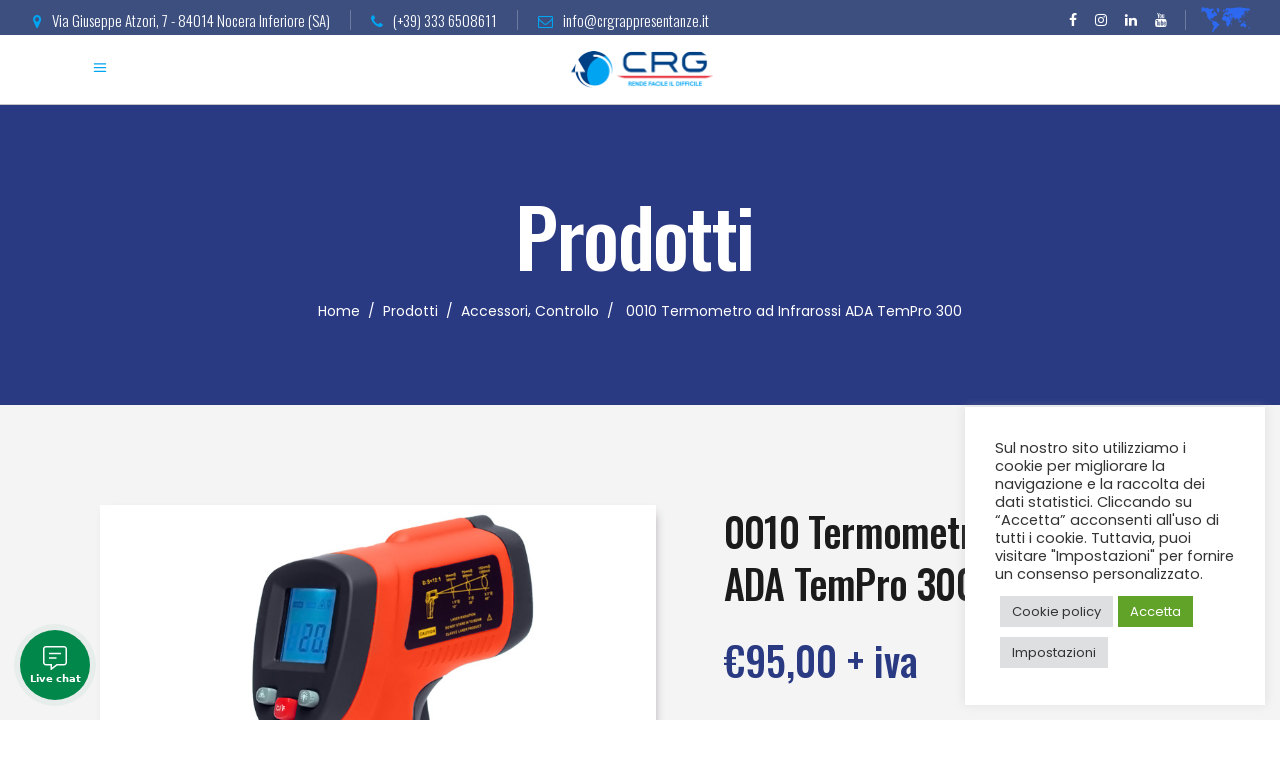

--- FILE ---
content_type: text/html; charset=UTF-8
request_url: https://crgrappresentanze.it/prodotto/0010-termometro-ad-infrarossi-ada-tempro-300/
body_size: 31237
content:
<!DOCTYPE html>
<html lang="it-IT">
<head>
			
		<meta charset="UTF-8"/>
		<link rel="profile" href="http://gmpg.org/xfn/11"/>
			
				<meta name="viewport" content="width=device-width,initial-scale=1,user-scalable=yes">
		<meta name='robots' content='index, follow, max-image-preview:large, max-snippet:-1, max-video-preview:-1' />

	<!-- This site is optimized with the Yoast SEO plugin v26.6 - https://yoast.com/wordpress/plugins/seo/ -->
	<title>0010 Termometro ad Infrarossi ADA TemPro 300 - CRG Rappresentanze</title>
	<link rel="canonical" href="https://crgrappresentanze.it/prodotto/0010-termometro-ad-infrarossi-ada-tempro-300/" />
	<meta property="og:locale" content="it_IT" />
	<meta property="og:type" content="article" />
	<meta property="og:title" content="0010 Termometro ad Infrarossi ADA TemPro 300 - CRG Rappresentanze" />
	<meta property="og:description" content="ADA Tempro 300 assicura precise misurazioni della temperatura da -32 ° C a + 350 ° C con sensibilità ± 1,5 ° C. Questo Termometro a infrarossi ha una risoluzione ottica di 12: 1 per la misura a distanza. Le caratteristiche del pirometro ADA sono ottimali [&hellip;]" />
	<meta property="og:url" content="https://crgrappresentanze.it/prodotto/0010-termometro-ad-infrarossi-ada-tempro-300/" />
	<meta property="og:site_name" content="CRG Rappresentanze" />
	<meta property="article:modified_time" content="2021-06-18T16:10:47+00:00" />
	<meta property="og:image" content="https://crgrappresentanze.it/wp-content/uploads/2016/10/ada-tempro300.jpg" />
	<meta property="og:image:width" content="800" />
	<meta property="og:image:height" content="800" />
	<meta property="og:image:type" content="image/jpeg" />
	<meta name="twitter:card" content="summary_large_image" />
	<script type="application/ld+json" class="yoast-schema-graph">{"@context":"https://schema.org","@graph":[{"@type":"WebPage","@id":"https://crgrappresentanze.it/prodotto/0010-termometro-ad-infrarossi-ada-tempro-300/","url":"https://crgrappresentanze.it/prodotto/0010-termometro-ad-infrarossi-ada-tempro-300/","name":"0010 Termometro ad Infrarossi ADA TemPro 300 - CRG Rappresentanze","isPartOf":{"@id":"https://crgrappresentanze.it/#website"},"primaryImageOfPage":{"@id":"https://crgrappresentanze.it/prodotto/0010-termometro-ad-infrarossi-ada-tempro-300/#primaryimage"},"image":{"@id":"https://crgrappresentanze.it/prodotto/0010-termometro-ad-infrarossi-ada-tempro-300/#primaryimage"},"thumbnailUrl":"https://crgrappresentanze.it/wp-content/uploads/2016/10/ada-tempro300.jpg","datePublished":"2016-10-18T09:59:26+00:00","dateModified":"2021-06-18T16:10:47+00:00","breadcrumb":{"@id":"https://crgrappresentanze.it/prodotto/0010-termometro-ad-infrarossi-ada-tempro-300/#breadcrumb"},"inLanguage":"it-IT","potentialAction":[{"@type":"ReadAction","target":["https://crgrappresentanze.it/prodotto/0010-termometro-ad-infrarossi-ada-tempro-300/"]}]},{"@type":"ImageObject","inLanguage":"it-IT","@id":"https://crgrappresentanze.it/prodotto/0010-termometro-ad-infrarossi-ada-tempro-300/#primaryimage","url":"https://crgrappresentanze.it/wp-content/uploads/2016/10/ada-tempro300.jpg","contentUrl":"https://crgrappresentanze.it/wp-content/uploads/2016/10/ada-tempro300.jpg","width":800,"height":800,"caption":"SONY DSC"},{"@type":"BreadcrumbList","@id":"https://crgrappresentanze.it/prodotto/0010-termometro-ad-infrarossi-ada-tempro-300/#breadcrumb","itemListElement":[{"@type":"ListItem","position":1,"name":"Home","item":"https://crgrappresentanze.it/"},{"@type":"ListItem","position":2,"name":"Prodotti","item":"https://crgrappresentanze.it/strumenti/"},{"@type":"ListItem","position":3,"name":"0010 Termometro ad Infrarossi ADA TemPro 300"}]},{"@type":"WebSite","@id":"https://crgrappresentanze.it/#website","url":"https://crgrappresentanze.it/","name":"CRG Rappresentanze","description":"Geospatial - Movimento terra - Agricoltura di precisione","publisher":{"@id":"https://crgrappresentanze.it/#organization"},"potentialAction":[{"@type":"SearchAction","target":{"@type":"EntryPoint","urlTemplate":"https://crgrappresentanze.it/?s={search_term_string}"},"query-input":{"@type":"PropertyValueSpecification","valueRequired":true,"valueName":"search_term_string"}}],"inLanguage":"it-IT"},{"@type":"Organization","@id":"https://crgrappresentanze.it/#organization","name":"CRG Rappresentanze","url":"https://crgrappresentanze.it/","logo":{"@type":"ImageObject","inLanguage":"it-IT","@id":"https://crgrappresentanze.it/#/schema/logo/image/","url":"https://crgrappresentanze.it/wp-content/uploads/2021/07/logo-crg-400.png","contentUrl":"https://crgrappresentanze.it/wp-content/uploads/2021/07/logo-crg-400.png","width":400,"height":105,"caption":"CRG Rappresentanze"},"image":{"@id":"https://crgrappresentanze.it/#/schema/logo/image/"}}]}</script>
	<!-- / Yoast SEO plugin. -->


<link rel='dns-prefetch' href='//maps.googleapis.com' />
<link rel='dns-prefetch' href='//capi-automation.s3.us-east-2.amazonaws.com' />
<link rel='dns-prefetch' href='//fonts.googleapis.com' />
<link rel="alternate" type="application/rss+xml" title="CRG Rappresentanze &raquo; Feed" href="https://crgrappresentanze.it/feed/" />
<link rel="alternate" type="application/rss+xml" title="CRG Rappresentanze &raquo; Feed dei commenti" href="https://crgrappresentanze.it/comments/feed/" />
<link rel="alternate" title="oEmbed (JSON)" type="application/json+oembed" href="https://crgrappresentanze.it/wp-json/oembed/1.0/embed?url=https%3A%2F%2Fcrgrappresentanze.it%2Fprodotto%2F0010-termometro-ad-infrarossi-ada-tempro-300%2F" />
<link rel="alternate" title="oEmbed (XML)" type="text/xml+oembed" href="https://crgrappresentanze.it/wp-json/oembed/1.0/embed?url=https%3A%2F%2Fcrgrappresentanze.it%2Fprodotto%2F0010-termometro-ad-infrarossi-ada-tempro-300%2F&#038;format=xml" />
<style id='wp-img-auto-sizes-contain-inline-css' type='text/css'>
img:is([sizes=auto i],[sizes^="auto," i]){contain-intrinsic-size:3000px 1500px}
/*# sourceURL=wp-img-auto-sizes-contain-inline-css */
</style>
<style id='wp-emoji-styles-inline-css' type='text/css'>

	img.wp-smiley, img.emoji {
		display: inline !important;
		border: none !important;
		box-shadow: none !important;
		height: 1em !important;
		width: 1em !important;
		margin: 0 0.07em !important;
		vertical-align: -0.1em !important;
		background: none !important;
		padding: 0 !important;
	}
/*# sourceURL=wp-emoji-styles-inline-css */
</style>
<style id='wp-block-library-inline-css' type='text/css'>
:root{--wp-block-synced-color:#7a00df;--wp-block-synced-color--rgb:122,0,223;--wp-bound-block-color:var(--wp-block-synced-color);--wp-editor-canvas-background:#ddd;--wp-admin-theme-color:#007cba;--wp-admin-theme-color--rgb:0,124,186;--wp-admin-theme-color-darker-10:#006ba1;--wp-admin-theme-color-darker-10--rgb:0,107,160.5;--wp-admin-theme-color-darker-20:#005a87;--wp-admin-theme-color-darker-20--rgb:0,90,135;--wp-admin-border-width-focus:2px}@media (min-resolution:192dpi){:root{--wp-admin-border-width-focus:1.5px}}.wp-element-button{cursor:pointer}:root .has-very-light-gray-background-color{background-color:#eee}:root .has-very-dark-gray-background-color{background-color:#313131}:root .has-very-light-gray-color{color:#eee}:root .has-very-dark-gray-color{color:#313131}:root .has-vivid-green-cyan-to-vivid-cyan-blue-gradient-background{background:linear-gradient(135deg,#00d084,#0693e3)}:root .has-purple-crush-gradient-background{background:linear-gradient(135deg,#34e2e4,#4721fb 50%,#ab1dfe)}:root .has-hazy-dawn-gradient-background{background:linear-gradient(135deg,#faaca8,#dad0ec)}:root .has-subdued-olive-gradient-background{background:linear-gradient(135deg,#fafae1,#67a671)}:root .has-atomic-cream-gradient-background{background:linear-gradient(135deg,#fdd79a,#004a59)}:root .has-nightshade-gradient-background{background:linear-gradient(135deg,#330968,#31cdcf)}:root .has-midnight-gradient-background{background:linear-gradient(135deg,#020381,#2874fc)}:root{--wp--preset--font-size--normal:16px;--wp--preset--font-size--huge:42px}.has-regular-font-size{font-size:1em}.has-larger-font-size{font-size:2.625em}.has-normal-font-size{font-size:var(--wp--preset--font-size--normal)}.has-huge-font-size{font-size:var(--wp--preset--font-size--huge)}.has-text-align-center{text-align:center}.has-text-align-left{text-align:left}.has-text-align-right{text-align:right}.has-fit-text{white-space:nowrap!important}#end-resizable-editor-section{display:none}.aligncenter{clear:both}.items-justified-left{justify-content:flex-start}.items-justified-center{justify-content:center}.items-justified-right{justify-content:flex-end}.items-justified-space-between{justify-content:space-between}.screen-reader-text{border:0;clip-path:inset(50%);height:1px;margin:-1px;overflow:hidden;padding:0;position:absolute;width:1px;word-wrap:normal!important}.screen-reader-text:focus{background-color:#ddd;clip-path:none;color:#444;display:block;font-size:1em;height:auto;left:5px;line-height:normal;padding:15px 23px 14px;text-decoration:none;top:5px;width:auto;z-index:100000}html :where(.has-border-color){border-style:solid}html :where([style*=border-top-color]){border-top-style:solid}html :where([style*=border-right-color]){border-right-style:solid}html :where([style*=border-bottom-color]){border-bottom-style:solid}html :where([style*=border-left-color]){border-left-style:solid}html :where([style*=border-width]){border-style:solid}html :where([style*=border-top-width]){border-top-style:solid}html :where([style*=border-right-width]){border-right-style:solid}html :where([style*=border-bottom-width]){border-bottom-style:solid}html :where([style*=border-left-width]){border-left-style:solid}html :where(img[class*=wp-image-]){height:auto;max-width:100%}:where(figure){margin:0 0 1em}html :where(.is-position-sticky){--wp-admin--admin-bar--position-offset:var(--wp-admin--admin-bar--height,0px)}@media screen and (max-width:600px){html :where(.is-position-sticky){--wp-admin--admin-bar--position-offset:0px}}

/*# sourceURL=wp-block-library-inline-css */
</style><link rel='stylesheet' id='wc-blocks-style-css' href='https://crgrappresentanze.it/wp-content/plugins/woocommerce/assets/client/blocks/wc-blocks.css?ver=wc-10.4.3' type='text/css' media='all' />
<style id='global-styles-inline-css' type='text/css'>
:root{--wp--preset--aspect-ratio--square: 1;--wp--preset--aspect-ratio--4-3: 4/3;--wp--preset--aspect-ratio--3-4: 3/4;--wp--preset--aspect-ratio--3-2: 3/2;--wp--preset--aspect-ratio--2-3: 2/3;--wp--preset--aspect-ratio--16-9: 16/9;--wp--preset--aspect-ratio--9-16: 9/16;--wp--preset--color--black: #000000;--wp--preset--color--cyan-bluish-gray: #abb8c3;--wp--preset--color--white: #ffffff;--wp--preset--color--pale-pink: #f78da7;--wp--preset--color--vivid-red: #cf2e2e;--wp--preset--color--luminous-vivid-orange: #ff6900;--wp--preset--color--luminous-vivid-amber: #fcb900;--wp--preset--color--light-green-cyan: #7bdcb5;--wp--preset--color--vivid-green-cyan: #00d084;--wp--preset--color--pale-cyan-blue: #8ed1fc;--wp--preset--color--vivid-cyan-blue: #0693e3;--wp--preset--color--vivid-purple: #9b51e0;--wp--preset--gradient--vivid-cyan-blue-to-vivid-purple: linear-gradient(135deg,rgb(6,147,227) 0%,rgb(155,81,224) 100%);--wp--preset--gradient--light-green-cyan-to-vivid-green-cyan: linear-gradient(135deg,rgb(122,220,180) 0%,rgb(0,208,130) 100%);--wp--preset--gradient--luminous-vivid-amber-to-luminous-vivid-orange: linear-gradient(135deg,rgb(252,185,0) 0%,rgb(255,105,0) 100%);--wp--preset--gradient--luminous-vivid-orange-to-vivid-red: linear-gradient(135deg,rgb(255,105,0) 0%,rgb(207,46,46) 100%);--wp--preset--gradient--very-light-gray-to-cyan-bluish-gray: linear-gradient(135deg,rgb(238,238,238) 0%,rgb(169,184,195) 100%);--wp--preset--gradient--cool-to-warm-spectrum: linear-gradient(135deg,rgb(74,234,220) 0%,rgb(151,120,209) 20%,rgb(207,42,186) 40%,rgb(238,44,130) 60%,rgb(251,105,98) 80%,rgb(254,248,76) 100%);--wp--preset--gradient--blush-light-purple: linear-gradient(135deg,rgb(255,206,236) 0%,rgb(152,150,240) 100%);--wp--preset--gradient--blush-bordeaux: linear-gradient(135deg,rgb(254,205,165) 0%,rgb(254,45,45) 50%,rgb(107,0,62) 100%);--wp--preset--gradient--luminous-dusk: linear-gradient(135deg,rgb(255,203,112) 0%,rgb(199,81,192) 50%,rgb(65,88,208) 100%);--wp--preset--gradient--pale-ocean: linear-gradient(135deg,rgb(255,245,203) 0%,rgb(182,227,212) 50%,rgb(51,167,181) 100%);--wp--preset--gradient--electric-grass: linear-gradient(135deg,rgb(202,248,128) 0%,rgb(113,206,126) 100%);--wp--preset--gradient--midnight: linear-gradient(135deg,rgb(2,3,129) 0%,rgb(40,116,252) 100%);--wp--preset--font-size--small: 13px;--wp--preset--font-size--medium: 20px;--wp--preset--font-size--large: 36px;--wp--preset--font-size--x-large: 42px;--wp--preset--spacing--20: 0.44rem;--wp--preset--spacing--30: 0.67rem;--wp--preset--spacing--40: 1rem;--wp--preset--spacing--50: 1.5rem;--wp--preset--spacing--60: 2.25rem;--wp--preset--spacing--70: 3.38rem;--wp--preset--spacing--80: 5.06rem;--wp--preset--shadow--natural: 6px 6px 9px rgba(0, 0, 0, 0.2);--wp--preset--shadow--deep: 12px 12px 50px rgba(0, 0, 0, 0.4);--wp--preset--shadow--sharp: 6px 6px 0px rgba(0, 0, 0, 0.2);--wp--preset--shadow--outlined: 6px 6px 0px -3px rgb(255, 255, 255), 6px 6px rgb(0, 0, 0);--wp--preset--shadow--crisp: 6px 6px 0px rgb(0, 0, 0);}:where(.is-layout-flex){gap: 0.5em;}:where(.is-layout-grid){gap: 0.5em;}body .is-layout-flex{display: flex;}.is-layout-flex{flex-wrap: wrap;align-items: center;}.is-layout-flex > :is(*, div){margin: 0;}body .is-layout-grid{display: grid;}.is-layout-grid > :is(*, div){margin: 0;}:where(.wp-block-columns.is-layout-flex){gap: 2em;}:where(.wp-block-columns.is-layout-grid){gap: 2em;}:where(.wp-block-post-template.is-layout-flex){gap: 1.25em;}:where(.wp-block-post-template.is-layout-grid){gap: 1.25em;}.has-black-color{color: var(--wp--preset--color--black) !important;}.has-cyan-bluish-gray-color{color: var(--wp--preset--color--cyan-bluish-gray) !important;}.has-white-color{color: var(--wp--preset--color--white) !important;}.has-pale-pink-color{color: var(--wp--preset--color--pale-pink) !important;}.has-vivid-red-color{color: var(--wp--preset--color--vivid-red) !important;}.has-luminous-vivid-orange-color{color: var(--wp--preset--color--luminous-vivid-orange) !important;}.has-luminous-vivid-amber-color{color: var(--wp--preset--color--luminous-vivid-amber) !important;}.has-light-green-cyan-color{color: var(--wp--preset--color--light-green-cyan) !important;}.has-vivid-green-cyan-color{color: var(--wp--preset--color--vivid-green-cyan) !important;}.has-pale-cyan-blue-color{color: var(--wp--preset--color--pale-cyan-blue) !important;}.has-vivid-cyan-blue-color{color: var(--wp--preset--color--vivid-cyan-blue) !important;}.has-vivid-purple-color{color: var(--wp--preset--color--vivid-purple) !important;}.has-black-background-color{background-color: var(--wp--preset--color--black) !important;}.has-cyan-bluish-gray-background-color{background-color: var(--wp--preset--color--cyan-bluish-gray) !important;}.has-white-background-color{background-color: var(--wp--preset--color--white) !important;}.has-pale-pink-background-color{background-color: var(--wp--preset--color--pale-pink) !important;}.has-vivid-red-background-color{background-color: var(--wp--preset--color--vivid-red) !important;}.has-luminous-vivid-orange-background-color{background-color: var(--wp--preset--color--luminous-vivid-orange) !important;}.has-luminous-vivid-amber-background-color{background-color: var(--wp--preset--color--luminous-vivid-amber) !important;}.has-light-green-cyan-background-color{background-color: var(--wp--preset--color--light-green-cyan) !important;}.has-vivid-green-cyan-background-color{background-color: var(--wp--preset--color--vivid-green-cyan) !important;}.has-pale-cyan-blue-background-color{background-color: var(--wp--preset--color--pale-cyan-blue) !important;}.has-vivid-cyan-blue-background-color{background-color: var(--wp--preset--color--vivid-cyan-blue) !important;}.has-vivid-purple-background-color{background-color: var(--wp--preset--color--vivid-purple) !important;}.has-black-border-color{border-color: var(--wp--preset--color--black) !important;}.has-cyan-bluish-gray-border-color{border-color: var(--wp--preset--color--cyan-bluish-gray) !important;}.has-white-border-color{border-color: var(--wp--preset--color--white) !important;}.has-pale-pink-border-color{border-color: var(--wp--preset--color--pale-pink) !important;}.has-vivid-red-border-color{border-color: var(--wp--preset--color--vivid-red) !important;}.has-luminous-vivid-orange-border-color{border-color: var(--wp--preset--color--luminous-vivid-orange) !important;}.has-luminous-vivid-amber-border-color{border-color: var(--wp--preset--color--luminous-vivid-amber) !important;}.has-light-green-cyan-border-color{border-color: var(--wp--preset--color--light-green-cyan) !important;}.has-vivid-green-cyan-border-color{border-color: var(--wp--preset--color--vivid-green-cyan) !important;}.has-pale-cyan-blue-border-color{border-color: var(--wp--preset--color--pale-cyan-blue) !important;}.has-vivid-cyan-blue-border-color{border-color: var(--wp--preset--color--vivid-cyan-blue) !important;}.has-vivid-purple-border-color{border-color: var(--wp--preset--color--vivid-purple) !important;}.has-vivid-cyan-blue-to-vivid-purple-gradient-background{background: var(--wp--preset--gradient--vivid-cyan-blue-to-vivid-purple) !important;}.has-light-green-cyan-to-vivid-green-cyan-gradient-background{background: var(--wp--preset--gradient--light-green-cyan-to-vivid-green-cyan) !important;}.has-luminous-vivid-amber-to-luminous-vivid-orange-gradient-background{background: var(--wp--preset--gradient--luminous-vivid-amber-to-luminous-vivid-orange) !important;}.has-luminous-vivid-orange-to-vivid-red-gradient-background{background: var(--wp--preset--gradient--luminous-vivid-orange-to-vivid-red) !important;}.has-very-light-gray-to-cyan-bluish-gray-gradient-background{background: var(--wp--preset--gradient--very-light-gray-to-cyan-bluish-gray) !important;}.has-cool-to-warm-spectrum-gradient-background{background: var(--wp--preset--gradient--cool-to-warm-spectrum) !important;}.has-blush-light-purple-gradient-background{background: var(--wp--preset--gradient--blush-light-purple) !important;}.has-blush-bordeaux-gradient-background{background: var(--wp--preset--gradient--blush-bordeaux) !important;}.has-luminous-dusk-gradient-background{background: var(--wp--preset--gradient--luminous-dusk) !important;}.has-pale-ocean-gradient-background{background: var(--wp--preset--gradient--pale-ocean) !important;}.has-electric-grass-gradient-background{background: var(--wp--preset--gradient--electric-grass) !important;}.has-midnight-gradient-background{background: var(--wp--preset--gradient--midnight) !important;}.has-small-font-size{font-size: var(--wp--preset--font-size--small) !important;}.has-medium-font-size{font-size: var(--wp--preset--font-size--medium) !important;}.has-large-font-size{font-size: var(--wp--preset--font-size--large) !important;}.has-x-large-font-size{font-size: var(--wp--preset--font-size--x-large) !important;}
/*# sourceURL=global-styles-inline-css */
</style>

<style id='classic-theme-styles-inline-css' type='text/css'>
/*! This file is auto-generated */
.wp-block-button__link{color:#fff;background-color:#32373c;border-radius:9999px;box-shadow:none;text-decoration:none;padding:calc(.667em + 2px) calc(1.333em + 2px);font-size:1.125em}.wp-block-file__button{background:#32373c;color:#fff;text-decoration:none}
/*# sourceURL=/wp-includes/css/classic-themes.min.css */
</style>
<link rel='stylesheet' id='wp-components-css' href='https://crgrappresentanze.it/wp-includes/css/dist/components/style.min.css?ver=6550e19ad6874169c48d970bdfb2a2a2' type='text/css' media='all' />
<link rel='stylesheet' id='wp-preferences-css' href='https://crgrappresentanze.it/wp-includes/css/dist/preferences/style.min.css?ver=6550e19ad6874169c48d970bdfb2a2a2' type='text/css' media='all' />
<link rel='stylesheet' id='wp-block-editor-css' href='https://crgrappresentanze.it/wp-includes/css/dist/block-editor/style.min.css?ver=6550e19ad6874169c48d970bdfb2a2a2' type='text/css' media='all' />
<link rel='stylesheet' id='popup-maker-block-library-style-css' href='https://crgrappresentanze.it/wp-content/plugins/popup-maker/dist/packages/block-library-style.css?ver=dbea705cfafe089d65f1' type='text/css' media='all' />
<link rel='stylesheet' id='contact-form-7-css' href='https://crgrappresentanze.it/wp-content/plugins/contact-form-7/includes/css/styles.css?ver=6.0' type='text/css' media='all' />
<link rel='stylesheet' id='cookie-law-info-css' href='https://crgrappresentanze.it/wp-content/plugins/cookie-law-info/legacy/public/css/cookie-law-info-public.css?ver=3.3.8' type='text/css' media='all' />
<link rel='stylesheet' id='cookie-law-info-gdpr-css' href='https://crgrappresentanze.it/wp-content/plugins/cookie-law-info/legacy/public/css/cookie-law-info-gdpr.css?ver=3.3.8' type='text/css' media='all' />
<link rel='stylesheet' id='rs-plugin-settings-css' href='https://crgrappresentanze.it/wp-content/plugins/revslider/public/assets/css/rs6.css?ver=6.3.1' type='text/css' media='all' />
<style id='rs-plugin-settings-inline-css' type='text/css'>
#rs-demo-id {}
/*# sourceURL=rs-plugin-settings-inline-css */
</style>
<style id='woocommerce-inline-inline-css' type='text/css'>
.woocommerce form .form-row .required { visibility: visible; }
/*# sourceURL=woocommerce-inline-inline-css */
</style>
<link rel='stylesheet' id='baumeister-mikado-default-style-css' href='https://crgrappresentanze.it/wp-content/themes/baumeister/style.css?ver=6550e19ad6874169c48d970bdfb2a2a2' type='text/css' media='all' />
<link rel='stylesheet' id='baumeister-mikado-modules-css' href='https://crgrappresentanze.it/wp-content/themes/baumeister/assets/css/modules.min.css?ver=6550e19ad6874169c48d970bdfb2a2a2' type='text/css' media='all' />
<link rel='stylesheet' id='mkd-font_awesome-css' href='https://crgrappresentanze.it/wp-content/themes/baumeister/assets/css/font-awesome/css/font-awesome.min.css?ver=6550e19ad6874169c48d970bdfb2a2a2' type='text/css' media='all' />
<link rel='stylesheet' id='mkd-font_elegant-css' href='https://crgrappresentanze.it/wp-content/themes/baumeister/assets/css/elegant-icons/style.min.css?ver=6550e19ad6874169c48d970bdfb2a2a2' type='text/css' media='all' />
<link rel='stylesheet' id='mkd-ion_icons-css' href='https://crgrappresentanze.it/wp-content/themes/baumeister/assets/css/ion-icons/css/ionicons.min.css?ver=6550e19ad6874169c48d970bdfb2a2a2' type='text/css' media='all' />
<link rel='stylesheet' id='mkd-linea_icons-css' href='https://crgrappresentanze.it/wp-content/themes/baumeister/assets/css/linea-icons/style.css?ver=6550e19ad6874169c48d970bdfb2a2a2' type='text/css' media='all' />
<link rel='stylesheet' id='mkd-linear_icons-css' href='https://crgrappresentanze.it/wp-content/themes/baumeister/assets/css/linear-icons/style.css?ver=6550e19ad6874169c48d970bdfb2a2a2' type='text/css' media='all' />
<link rel='stylesheet' id='mkd-simple_line_icons-css' href='https://crgrappresentanze.it/wp-content/themes/baumeister/assets/css/simple-line-icons/simple-line-icons.css?ver=6550e19ad6874169c48d970bdfb2a2a2' type='text/css' media='all' />
<link rel='stylesheet' id='mkd-dripicons-css' href='https://crgrappresentanze.it/wp-content/themes/baumeister/assets/css/dripicons/dripicons.css?ver=6550e19ad6874169c48d970bdfb2a2a2' type='text/css' media='all' />
<link rel='stylesheet' id='mediaelement-css' href='https://crgrappresentanze.it/wp-includes/js/mediaelement/mediaelementplayer-legacy.min.css?ver=4.2.17' type='text/css' media='all' />
<link rel='stylesheet' id='wp-mediaelement-css' href='https://crgrappresentanze.it/wp-includes/js/mediaelement/wp-mediaelement.min.css?ver=6550e19ad6874169c48d970bdfb2a2a2' type='text/css' media='all' />
<link rel='stylesheet' id='baumeister-mikado-woo-css' href='https://crgrappresentanze.it/wp-content/themes/baumeister/assets/css/woocommerce.min.css?ver=6550e19ad6874169c48d970bdfb2a2a2' type='text/css' media='all' />
<style id='baumeister-mikado-woo-inline-css' type='text/css'>
/* generated in /var/www/vhosts/crgrappresentanze.it/httpdocs/wp-content/themes/baumeister/framework/admin/options/general/map.php baumeister_mikado_page_general_style function */
.postid-2327.mkd-boxed .mkd-wrapper { background-attachment: fixed;}

/* generated in /var/www/vhosts/crgrappresentanze.it/httpdocs/wp-content/themes/baumeister-child/functions.php baumeister_mikado_content_padding_top function */
.postid-3853 .mkd-content .mkd-content-inner > .mkd-container > .mkd-container-inner, .postid-3853 .mkd-content .mkd-content-inner > .mkd-full-width > .mkd-full-width-inner { padding-top: 100px !important;}


/*# sourceURL=baumeister-mikado-woo-inline-css */
</style>
<link rel='stylesheet' id='baumeister-mikado-woo-responsive-css' href='https://crgrappresentanze.it/wp-content/themes/baumeister/assets/css/woocommerce-responsive.min.css?ver=6550e19ad6874169c48d970bdfb2a2a2' type='text/css' media='all' />
<link rel='stylesheet' id='baumeister-mikado-style-dynamic-css' href='https://crgrappresentanze.it/wp-content/themes/baumeister/assets/css/style_dynamic.css?ver=1680004636' type='text/css' media='all' />
<link rel='stylesheet' id='baumeister-mikado-modules-responsive-css' href='https://crgrappresentanze.it/wp-content/themes/baumeister/assets/css/modules-responsive.min.css?ver=6550e19ad6874169c48d970bdfb2a2a2' type='text/css' media='all' />
<link rel='stylesheet' id='baumeister-mikado-style-dynamic-responsive-css' href='https://crgrappresentanze.it/wp-content/themes/baumeister/assets/css/style_dynamic_responsive.css?ver=1680004636' type='text/css' media='all' />
<link rel='stylesheet' id='baumeister-mikado-google-fonts-css' href='https://fonts.googleapis.com/css?family=Oswald%3A300%2C400%2C500%7CPoppins%3A300%2C400%2C500&#038;subset=latin-ext&#038;ver=1.0.0' type='text/css' media='all' />
<link rel='stylesheet' id='popup-maker-site-css' href='//crgrappresentanze.it/wp-content/uploads/pum/pum-site-styles.css?generated=1645193196&#038;ver=1.21.5' type='text/css' media='all' />
<link rel='stylesheet' id='jquery.contactus.css-css' href='https://crgrappresentanze.it/wp-content/plugins/ar-contactus/res/css/jquery.contactus.min.css?ver=1.8.7' type='text/css' media='all' />
<link rel='stylesheet' id='contactus.generated.desktop.css-css' href='https://crgrappresentanze.it/wp-content/plugins/ar-contactus/res/css/generated-desktop.css?ver=1766419685' type='text/css' media='all' />
<script type="text/javascript" src="https://crgrappresentanze.it/wp-includes/js/jquery/jquery.min.js?ver=3.7.1" id="jquery-core-js"></script>
<script type="text/javascript" src="https://crgrappresentanze.it/wp-includes/js/jquery/jquery-migrate.min.js?ver=3.4.1" id="jquery-migrate-js"></script>
<script type="text/javascript" id="cookie-law-info-js-extra">
/* <![CDATA[ */
var Cli_Data = {"nn_cookie_ids":["cookielawinfo-checkbox-others","_fbp","fr","_ga","_gid","_gat_gtag_UA_89731811_1","cookielawinfo-checkbox-necessary","cookielawinfo-checkbox-functional","cookielawinfo-checkbox-performance","cookielawinfo-checkbox-analytics","cookielawinfo-checkbox-advertisement"],"cookielist":[],"non_necessary_cookies":{"statistiche":["_ga","_gid","_gat_gtag_UA_89731811_1"],"marketing":["_fbp","fr"]},"ccpaEnabled":"","ccpaRegionBased":"","ccpaBarEnabled":"","strictlyEnabled":["necessary","obligatoire"],"ccpaType":"gdpr","js_blocking":"1","custom_integration":"","triggerDomRefresh":"","secure_cookies":""};
var cli_cookiebar_settings = {"animate_speed_hide":"500","animate_speed_show":"500","background":"#FFF","border":"#b1a6a6c2","border_on":"","button_1_button_colour":"#61a229","button_1_button_hover":"#4e8221","button_1_link_colour":"#fff","button_1_as_button":"1","button_1_new_win":"","button_2_button_colour":"#dedfe0","button_2_button_hover":"#b2b2b3","button_2_link_colour":"#333333","button_2_as_button":"1","button_2_hidebar":"","button_3_button_colour":"#dedfe0","button_3_button_hover":"#b2b2b3","button_3_link_colour":"#333333","button_3_as_button":"1","button_3_new_win":"","button_4_button_colour":"#dedfe0","button_4_button_hover":"#b2b2b3","button_4_link_colour":"#333333","button_4_as_button":"1","button_7_button_colour":"#61a229","button_7_button_hover":"#4e8221","button_7_link_colour":"#fff","button_7_as_button":"1","button_7_new_win":"","font_family":"inherit","header_fix":"","notify_animate_hide":"1","notify_animate_show":"","notify_div_id":"#cookie-law-info-bar","notify_position_horizontal":"right","notify_position_vertical":"bottom","scroll_close":"","scroll_close_reload":"","accept_close_reload":"","reject_close_reload":"","showagain_tab":"1","showagain_background":"#fff","showagain_border":"#000","showagain_div_id":"#cookie-law-info-again","showagain_x_position":"100px","text":"#333333","show_once_yn":"","show_once":"10000","logging_on":"","as_popup":"","popup_overlay":"1","bar_heading_text":"","cookie_bar_as":"widget","popup_showagain_position":"bottom-right","widget_position":"right"};
var log_object = {"ajax_url":"https://crgrappresentanze.it/wp-admin/admin-ajax.php"};
//# sourceURL=cookie-law-info-js-extra
/* ]]> */
</script>
<script type="text/javascript" src="https://crgrappresentanze.it/wp-content/plugins/cookie-law-info/legacy/public/js/cookie-law-info-public.js?ver=3.3.8" id="cookie-law-info-js"></script>
<script type="text/javascript" src="https://crgrappresentanze.it/wp-content/plugins/revslider/public/assets/js/rbtools.min.js?ver=6.3.1" id="tp-tools-js"></script>
<script type="text/javascript" src="https://crgrappresentanze.it/wp-content/plugins/revslider/public/assets/js/rs6.min.js?ver=6.3.1" id="revmin-js"></script>
<script type="text/javascript" src="https://crgrappresentanze.it/wp-content/plugins/woocommerce/assets/js/jquery-blockui/jquery.blockUI.min.js?ver=2.7.0-wc.10.4.3" id="wc-jquery-blockui-js" data-wp-strategy="defer"></script>
<script type="text/javascript" id="wc-add-to-cart-js-extra">
/* <![CDATA[ */
var wc_add_to_cart_params = {"ajax_url":"/wp-admin/admin-ajax.php","wc_ajax_url":"/?wc-ajax=%%endpoint%%","i18n_view_cart":"Visualizza carrello","cart_url":"https://crgrappresentanze.it/carrello/","is_cart":"","cart_redirect_after_add":"yes"};
//# sourceURL=wc-add-to-cart-js-extra
/* ]]> */
</script>
<script type="text/javascript" src="https://crgrappresentanze.it/wp-content/plugins/woocommerce/assets/js/frontend/add-to-cart.min.js?ver=10.4.3" id="wc-add-to-cart-js" data-wp-strategy="defer"></script>
<script type="text/javascript" id="wc-single-product-js-extra">
/* <![CDATA[ */
var wc_single_product_params = {"i18n_required_rating_text":"Seleziona una valutazione","i18n_rating_options":["1 stella su 5","2 stelle su 5","3 stelle su 5","4 stelle su 5","5 stelle su 5"],"i18n_product_gallery_trigger_text":"Visualizza la galleria di immagini a schermo intero","review_rating_required":"yes","flexslider":{"rtl":false,"animation":"slide","smoothHeight":true,"directionNav":false,"controlNav":"thumbnails","slideshow":false,"animationSpeed":500,"animationLoop":false,"allowOneSlide":false},"zoom_enabled":"","zoom_options":[],"photoswipe_enabled":"","photoswipe_options":{"shareEl":false,"closeOnScroll":false,"history":false,"hideAnimationDuration":0,"showAnimationDuration":0},"flexslider_enabled":""};
//# sourceURL=wc-single-product-js-extra
/* ]]> */
</script>
<script type="text/javascript" src="https://crgrappresentanze.it/wp-content/plugins/woocommerce/assets/js/frontend/single-product.min.js?ver=10.4.3" id="wc-single-product-js" defer="defer" data-wp-strategy="defer"></script>
<script type="text/javascript" src="https://crgrappresentanze.it/wp-content/plugins/woocommerce/assets/js/js-cookie/js.cookie.min.js?ver=2.1.4-wc.10.4.3" id="wc-js-cookie-js" defer="defer" data-wp-strategy="defer"></script>
<script type="text/javascript" id="woocommerce-js-extra">
/* <![CDATA[ */
var woocommerce_params = {"ajax_url":"/wp-admin/admin-ajax.php","wc_ajax_url":"/?wc-ajax=%%endpoint%%","i18n_password_show":"Mostra password","i18n_password_hide":"Nascondi password"};
//# sourceURL=woocommerce-js-extra
/* ]]> */
</script>
<script type="text/javascript" src="https://crgrappresentanze.it/wp-content/plugins/woocommerce/assets/js/frontend/woocommerce.min.js?ver=10.4.3" id="woocommerce-js" defer="defer" data-wp-strategy="defer"></script>
<script type="text/javascript" src="https://crgrappresentanze.it/wp-content/plugins/js_composer-6-6-0/assets/js/vendors/woocommerce-add-to-cart.js?ver=6.6.0" id="vc_woocommerce-add-to-cart-js-js"></script>
<script type="text/javascript" src="https://crgrappresentanze.it/wp-content/plugins/woocommerce/assets/js/select2/select2.full.min.js?ver=4.0.3-wc.10.4.3" id="wc-select2-js" defer="defer" data-wp-strategy="defer"></script>
<script type="text/javascript" src="https://crgrappresentanze.it/wp-content/plugins/ar-contactus/res/js/scripts.js?ver=1.8.7" id="jquery.contactus.scripts-js"></script>
<link rel="https://api.w.org/" href="https://crgrappresentanze.it/wp-json/" /><link rel="alternate" title="JSON" type="application/json" href="https://crgrappresentanze.it/wp-json/wp/v2/product/3853" /><link rel="EditURI" type="application/rsd+xml" title="RSD" href="https://crgrappresentanze.it/xmlrpc.php?rsd" />

<link rel='shortlink' href='https://crgrappresentanze.it/?p=3853' />

		<!-- GA Google Analytics @ https://m0n.co/ga -->
		<script async src="https://www.googletagmanager.com/gtag/js?id=UA-89731811-1"></script>
		<script>
			window.dataLayer = window.dataLayer || [];
			function gtag(){dataLayer.push(arguments);}
			gtag('js', new Date());
			gtag('config', 'UA-89731811-1');
		</script>

		<noscript><style>.woocommerce-product-gallery{ opacity: 1 !important; }</style></noscript>
	
<!-- Meta Pixel Code -->
<script type='text/javascript'>
!function(f,b,e,v,n,t,s){if(f.fbq)return;n=f.fbq=function(){n.callMethod?
n.callMethod.apply(n,arguments):n.queue.push(arguments)};if(!f._fbq)f._fbq=n;
n.push=n;n.loaded=!0;n.version='2.0';n.queue=[];t=b.createElement(e);t.async=!0;
t.src=v;s=b.getElementsByTagName(e)[0];s.parentNode.insertBefore(t,s)}(window,
document,'script','https://connect.facebook.net/en_US/fbevents.js?v=next');
</script>
<!-- End Meta Pixel Code -->

      <script type='text/javascript'>
        var url = window.location.origin + '?ob=open-bridge';
        fbq('set', 'openbridge', '356387196060552', url);
      </script>
    <script type='text/javascript'>fbq('init', '356387196060552', {}, {
    "agent": "wordpress-6.9-3.0.16"
})</script><script type='text/javascript'>
    fbq('track', 'PageView', []);
  </script>
<!-- Meta Pixel Code -->
<noscript>
<img height="1" width="1" style="display:none" alt="fbpx"
src="https://www.facebook.com/tr?id=356387196060552&ev=PageView&noscript=1" />
</noscript>
<!-- End Meta Pixel Code -->
			<script  type="text/javascript">
				!function(f,b,e,v,n,t,s){if(f.fbq)return;n=f.fbq=function(){n.callMethod?
					n.callMethod.apply(n,arguments):n.queue.push(arguments)};if(!f._fbq)f._fbq=n;
					n.push=n;n.loaded=!0;n.version='2.0';n.queue=[];t=b.createElement(e);t.async=!0;
					t.src=v;s=b.getElementsByTagName(e)[0];s.parentNode.insertBefore(t,s)}(window,
					document,'script','https://connect.facebook.net/en_US/fbevents.js');
			</script>
			<!-- WooCommerce Facebook Integration Begin -->
			<script  type="text/javascript">

				fbq('init', '356387196060552', {}, {
    "agent": "woocommerce_0-10.4.3-3.5.15"
});

				document.addEventListener( 'DOMContentLoaded', function() {
					// Insert placeholder for events injected when a product is added to the cart through AJAX.
					document.body.insertAdjacentHTML( 'beforeend', '<div class=\"wc-facebook-pixel-event-placeholder\"></div>' );
				}, false );

			</script>
			<!-- WooCommerce Facebook Integration End -->
			<meta name="generator" content="Powered by WPBakery Page Builder - drag and drop page builder for WordPress."/>
<meta name="generator" content="Powered by Slider Revolution 6.3.1 - responsive, Mobile-Friendly Slider Plugin for WordPress with comfortable drag and drop interface." />
<link rel="icon" href="https://crgrappresentanze.it/wp-content/uploads/2018/07/favicon-36x36.png" sizes="32x32" />
<link rel="icon" href="https://crgrappresentanze.it/wp-content/uploads/2018/07/favicon.png" sizes="192x192" />
<link rel="apple-touch-icon" href="https://crgrappresentanze.it/wp-content/uploads/2018/07/favicon.png" />
<meta name="msapplication-TileImage" content="https://crgrappresentanze.it/wp-content/uploads/2018/07/favicon.png" />
<script type="text/javascript">function setREVStartSize(e){
			//window.requestAnimationFrame(function() {				 
				window.RSIW = window.RSIW===undefined ? window.innerWidth : window.RSIW;	
				window.RSIH = window.RSIH===undefined ? window.innerHeight : window.RSIH;	
				try {								
					var pw = document.getElementById(e.c).parentNode.offsetWidth,
						newh;
					pw = pw===0 || isNaN(pw) ? window.RSIW : pw;
					e.tabw = e.tabw===undefined ? 0 : parseInt(e.tabw);
					e.thumbw = e.thumbw===undefined ? 0 : parseInt(e.thumbw);
					e.tabh = e.tabh===undefined ? 0 : parseInt(e.tabh);
					e.thumbh = e.thumbh===undefined ? 0 : parseInt(e.thumbh);
					e.tabhide = e.tabhide===undefined ? 0 : parseInt(e.tabhide);
					e.thumbhide = e.thumbhide===undefined ? 0 : parseInt(e.thumbhide);
					e.mh = e.mh===undefined || e.mh=="" || e.mh==="auto" ? 0 : parseInt(e.mh,0);		
					if(e.layout==="fullscreen" || e.l==="fullscreen") 						
						newh = Math.max(e.mh,window.RSIH);					
					else{					
						e.gw = Array.isArray(e.gw) ? e.gw : [e.gw];
						for (var i in e.rl) if (e.gw[i]===undefined || e.gw[i]===0) e.gw[i] = e.gw[i-1];					
						e.gh = e.el===undefined || e.el==="" || (Array.isArray(e.el) && e.el.length==0)? e.gh : e.el;
						e.gh = Array.isArray(e.gh) ? e.gh : [e.gh];
						for (var i in e.rl) if (e.gh[i]===undefined || e.gh[i]===0) e.gh[i] = e.gh[i-1];
											
						var nl = new Array(e.rl.length),
							ix = 0,						
							sl;					
						e.tabw = e.tabhide>=pw ? 0 : e.tabw;
						e.thumbw = e.thumbhide>=pw ? 0 : e.thumbw;
						e.tabh = e.tabhide>=pw ? 0 : e.tabh;
						e.thumbh = e.thumbhide>=pw ? 0 : e.thumbh;					
						for (var i in e.rl) nl[i] = e.rl[i]<window.RSIW ? 0 : e.rl[i];
						sl = nl[0];									
						for (var i in nl) if (sl>nl[i] && nl[i]>0) { sl = nl[i]; ix=i;}															
						var m = pw>(e.gw[ix]+e.tabw+e.thumbw) ? 1 : (pw-(e.tabw+e.thumbw)) / (e.gw[ix]);					
						newh =  (e.gh[ix] * m) + (e.tabh + e.thumbh);
					}				
					if(window.rs_init_css===undefined) window.rs_init_css = document.head.appendChild(document.createElement("style"));					
					document.getElementById(e.c).height = newh+"px";
					window.rs_init_css.innerHTML += "#"+e.c+"_wrapper { height: "+newh+"px }";				
				} catch(e){
					console.log("Failure at Presize of Slider:" + e)
				}					   
			//});
		  };</script>
<noscript><style> .wpb_animate_when_almost_visible { opacity: 1; }</style></noscript></head>
<body class="wp-singular product-template-default single single-product postid-3853 wp-theme-baumeister wp-child-theme-baumeister-child theme-baumeister mkd-core-1.2.2 woocommerce woocommerce-page woocommerce-no-js baumeister child-child-ver-1.0.1 baumeister-ver-1.5 mkd-grid-1300 mkd-disable-global-padding-bottom mkd-sticky-header-on-scroll-down-up mkd-dropdown-animate-height mkd-header-standard mkd-menu-area-shadow-disable mkd-menu-area-in-grid-shadow-disable mkd-menu-area-border-disable mkd-menu-area-in-grid-border-disable mkd-logo-area-border-disable mkd-logo-area-in-grid-border-disable mkd-header-vertical-shadow-disable mkd-header-vertical-border-disable mkd-side-menu-slide-from-right mkd-woocommerce-page mkd-woo-single-page mkd-woocommerce-columns-3 mkd-woo-normal-space mkd-woo-pl-info-below-image mkd-woo-single-thumb-below-image mkd-woo-single-has-pretty-photo mkd-default-mobile-header mkd-sticky-up-mobile-header mkd-header-top-enabled mkd-search-covers-header wpb-js-composer js-comp-ver-6.6.0 vc_responsive" itemscope itemtype="http://schema.org/WebPage">
	<section class="mkd-side-menu">
	<div class="mkd-close-side-menu-holder">
		<a class="mkd-close-side-menu" href="#" target="_self">
			<span aria-hidden="true" class="mkd-icon-font-elegant icon_close " ></span>		</a>
	</div>
	<div id="media_image-4" class="widget mkd-sidearea widget_media_image"><img width="217" height="57" src="https://crgrappresentanze.it/wp-content/uploads/2021/04/logo-footer.png" class="image wp-image-5748  attachment-full size-full" alt="" style="max-width: 100%; height: auto;" decoding="async" /></div><div id="text-7" class="widget mkd-sidearea widget_text">			<div class="textwidget"><p>CRG è un’agenzia di rappresentanza nata nel 2003 e composta da un team di professionisti che vantano un’esperienza ventennale nei settori delle costruzioni, dell’industria e dell’agricoltura.</p>
</div>
		</div><div id="text-8" class="widget mkd-sidearea widget_text"><div class="mkd-widget-title-holder"><h4 class="mkd-widget-title">Contatti</h4></div>			<div class="textwidget"></div>
		</div>
        <a class="mkd-icon-widget-holder"            href="#"
            target="_self" style="margin: -20px 0 0 0">
                        <span class="mkd-icon-text mkd-no-icon fa fa-map-marker      mkd-icon-has-hover" style="color: #01a4f1;font-size: 15px" data-hover-color="#01a4f1"><span class="mkd-icon-text-inner" style="color: #fff">Via Giuseppe Atzori, 7</span></span>        </a>
    
        <a class="mkd-icon-widget-holder"            href="#"
            target="_self" style="margin: -20px 0 0 20px">
                        <span class="mkd-icon-text mkd-no-icon      " style="font-size: 15px"><span class="mkd-icon-text-inner" style="color: #fff">84014 Nocera Inferiore (SA)</span></span>        </a>
    
        <a class="mkd-icon-widget-holder"            href="#"
            target="_self" style="margin: 20px 0px 0">
                        <span class="mkd-icon-text mkd-no-icon fa fa-phone      mkd-icon-has-hover" style="color: #01a4f1;font-size: 15px" data-hover-color="#01a4f1"><span class="mkd-icon-text-inner" style="color: #fff">+ 39 333 6508611</span></span>        </a>
    
        <a class="mkd-icon-widget-holder"            href="mailto:info@crgrappresentanze.it"
            target="_self" style="margin: 0 0 50px 0">
                        <span class="mkd-icon-text mkd-no-icon fa fa-envelope-o      mkd-icon-has-hover" style="color: #01a4f1;font-size: 15px" data-hover-color="#01a4f1"><span class="mkd-icon-text-inner" style="color: #fff">info@crgrappresentanze.it</span></span>        </a>
    <div id="text-9" class="widget mkd-sidearea widget_text"><div class="mkd-widget-title-holder"><h4 class="mkd-widget-title">Social</h4></div>			<div class="textwidget"></div>
		</div>		
		<a class="mkd-social-icon-widget-holder mkd-icon-has-hover" data-hover-color="#01a4f1" style="color: #fff;;font-size: 14px;margin: -45px 0 0;" href="https://www.facebook.com/rappresentanzecrg/" target="_blank">
			<span class="mkd-social-icon-widget fa fa-facebook     "></span>		</a>
				
		<a class="mkd-social-icon-widget-holder mkd-icon-has-hover" data-hover-color="#01a4f1" style="color: #fff;;font-size: 14px;margin: -45px 0px 0px 18px;" href="https://www.instagram.com/crgrappresentanze/" target="_blank">
			<span class="mkd-social-icon-widget fa fa-instagram     "></span>		</a>
				
		<a class="mkd-social-icon-widget-holder mkd-icon-has-hover" data-hover-color="#01a4f1" style="color: #fff;;font-size: 14px;margin: -45px 18px 0px;" href="https://www.linkedin.com/in/crg-rappresentanze-411908111/" target="_blank">
			<span class="mkd-social-icon-widget fa fa-linkedin     "></span>		</a>
				
		<a class="mkd-social-icon-widget-holder mkd-icon-has-hover" data-hover-color="#01a4f1" style="color: #fff;;font-size: 14px;margin: -45px 0 0;" href="https://www.youtube.com/channel/UCTMEM4qWZcBePMHeXvACEbQ" target="_blank">
			<span class="mkd-social-icon-widget fa fa-youtube     "></span>		</a>
		</section>
    <div class="mkd-wrapper">
        <div class="mkd-wrapper-inner">
            	
		
	<div class="mkd-top-bar">
				
						
			<div class="mkd-vertical-align-containers">
				<div class="mkd-position-left">
					<div class="mkd-position-left-inner">
													
        <a class="mkd-icon-widget-holder"            href="#"
            target="_self" style="margin: 0 17px 0 0">
                        <span class="mkd-icon-text mkd-no-icon fa fa-map-marker      mkd-icon-has-hover" style="color: #01A4F1;font-size: 15px" data-hover-color="#0171A7"><span class="mkd-icon-text-inner" style="color: #fff">Via Giuseppe Atzori, 7 - 84014 Nocera Inferiore (SA)</span></span>        </a>
    <div class="widget mkd-separator-widget"><div class="mkd-separator-holder clearfix  mkd-separator-center mkd-separator-normal">
	<div class="mkd-separator" style="border-color: rgba(255,255,255,0.25);border-style: solid;width: 1px;border-bottom-width: 20px"></div>
</div>
</div>
        <a class="mkd-icon-widget-holder"            href="#"
            target="_self" style="margin: 0 17px">
                        <span class="mkd-icon-text mkd-no-icon fa fa-phone      mkd-icon-has-hover" style="color: #01A4F1;font-size: 15px" data-hover-color="#0171A7"><span class="mkd-icon-text-inner" style="color: #fff">(+39) 333 6508611</span></span>        </a>
    <div class="widget mkd-separator-widget"><div class="mkd-separator-holder clearfix  mkd-separator-center mkd-separator-normal">
	<div class="mkd-separator" style="border-color: rgba(255,255,255,0.25);border-style: solid;width: 1px;border-bottom-width: 20px"></div>
</div>
</div>
        <a class="mkd-icon-widget-holder"            href="mailto:info@crgrappresentanze.it"
            target="_self" style="margin: 0 0 0 17px">
                        <span class="mkd-icon-text mkd-no-icon fa fa-envelope-o      mkd-icon-has-hover" style="color: #01A4F1;font-size: 15px" data-hover-color="#0171A7"><span class="mkd-icon-text-inner" style="color: #fff">info@crgrappresentanze.it</span></span>        </a>
    											</div>
				</div>
				<div class="mkd-position-right">
					<div class="mkd-position-right-inner">
															
		<a class="mkd-social-icon-widget-holder mkd-icon-has-hover" data-hover-color="#01A4F1" style="color: #fff;;font-size: 14px;margin: 0px 15px;" href="https://www.facebook.com/rappresentanzecrg/" target="_blank">
			<span class="mkd-social-icon-widget fa fa-facebook     "></span>		</a>
				
		<a class="mkd-social-icon-widget-holder mkd-icon-has-hover" data-hover-color="#01A4F1" style="color: #fff;;font-size: 14px;margin: 0 15px 0 0;" href="https://www.instagram.com/crgrappresentanze/" target="_blank">
			<span class="mkd-social-icon-widget fa fa-instagram     "></span>		</a>
				
		<a class="mkd-social-icon-widget-holder mkd-icon-has-hover" data-hover-color="#01A4F1" style="color: #fff;;font-size: 14px;margin: 0 15px 0 0;" href="https://www.linkedin.com/in/crg-rappresentanze-411908111/" target="_blank">
			<span class="mkd-social-icon-widget fa fa-linkedin     "></span>		</a>
				
		<a class="mkd-social-icon-widget-holder mkd-icon-has-hover" data-hover-color="#01A4F1" style="color: #fff;;font-size: 14px;margin: 0 15px 0 0;" href="https://www.youtube.com/channel/UCTMEM4qWZcBePMHeXvACEbQ" target="_blank">
			<span class="mkd-social-icon-widget fa fa-youtube     "></span>		</a>
		<div class="widget mkd-separator-widget"><div class="mkd-separator-holder clearfix  mkd-separator-center mkd-separator-normal">
	<div class="mkd-separator" style="border-color: rgba(255,255,255,0.25);border-style: solid;width: 1px;border-bottom-width: 20px"></div>
</div>
</div><div class="widget mkd-separator-widget"><div class="mkd-separator-holder clearfix  mkd-separator-center mkd-separator-normal">
	<div class="mkd-separator" style="border-color: rgba(255,255,255,0);border-style: solid;width: 15px"></div>
</div>
</div><div id="media_image-5" class="widget widget_media_image mkd-top-bar-widget"><img width="49" height="25" src="https://crgrappresentanze.it/wp-content/uploads/2021/04/world2.png" class="image wp-image-5903  attachment-full size-full" alt="" style="max-width: 100%; height: auto;" decoding="async" /></div>											</div>
				</div>
			</div>
				
				
			</div>
	
	
<header class="mkd-page-header">
		
				
	<div class="mkd-menu-area mkd-menu-center">
				
					<div class="mkd-grid">
						
			<div class="mkd-vertical-align-containers">
				<div class="mkd-position-left">
					<div class="mkd-position-left-inner">
						

<div class="mkd-logo-wrapper">
    <a itemprop="url" href="https://crgrappresentanze.it/" style="height: 52px;">
        <img itemprop="image" class="mkd-normal-logo" src="https://crgrappresentanze.it/wp-content/uploads/2021/07/logo-crg-400.png"  alt="logo"/>
        <img itemprop="image" class="mkd-dark-logo" src="https://crgrappresentanze.it/wp-content/uploads/2021/07/logo-crg-400.png"  alt="dark logo"/>        <img itemprop="image" class="mkd-light-logo" src="https://crgrappresentanze.it/wp-content/uploads/2021/07/logo-crg-400.png"  alt="light logo"/>    </a>
</div>

											</div>
				</div>
									<div class="mkd-position-center">
						<div class="mkd-position-center-inner">
							
<nav class="mkd-main-menu mkd-drop-down mkd-default-nav">
    <ul id="menu-menu-crg" class="clearfix"><li id="nav-menu-item-6334" class="menu-item menu-item-type-post_type menu-item-object-page menu-item-home  narrow"><a href="https://crgrappresentanze.it/" class=""><span class="item_outer"><span class="item_text">Home</span></span></a></li>
<li id="nav-menu-item-6335" class="menu-item menu-item-type-post_type menu-item-object-page  narrow"><a href="https://crgrappresentanze.it/azienda/" class=""><span class="item_outer"><span class="item_text">Azienda</span></span></a></li>
<li id="nav-menu-item-6780" class="menu-item menu-item-type-post_type menu-item-object-page menu-item-has-children  has_sub narrow"><a href="https://crgrappresentanze.it/servizi/" class=""><span class="item_outer"><span class="item_text">Servizi</span><i class="mkd-menu-arrow fa fa-angle-down"></i></span></a>
<div class="second"><div class="inner"><ul>
	<li id="nav-menu-item-6783" class="menu-item menu-item-type-post_type menu-item-object-page "><a href="https://crgrappresentanze.it/servizi/vendita/" class=""><span class="item_outer"><span class="item_text">Vendita</span></span></a></li>
	<li id="nav-menu-item-6785" class="menu-item menu-item-type-post_type menu-item-object-page "><a href="https://crgrappresentanze.it/servizi/noleggio/" class=""><span class="item_outer"><span class="item_text">Noleggio</span></span></a></li>
	<li id="nav-menu-item-6782" class="menu-item menu-item-type-post_type menu-item-object-page "><a href="https://crgrappresentanze.it/servizi/assistenza/" class=""><span class="item_outer"><span class="item_text">Assistenza</span></span></a></li>
	<li id="nav-menu-item-6784" class="menu-item menu-item-type-post_type menu-item-object-page "><a href="https://crgrappresentanze.it/servizi/formazione/" class=""><span class="item_outer"><span class="item_text">Formazione</span></span></a></li>
	<li id="nav-menu-item-6781" class="menu-item menu-item-type-post_type menu-item-object-page "><a href="https://crgrappresentanze.it/servizi/finanziamenti/" class=""><span class="item_outer"><span class="item_text">Finanziamenti</span></span></a></li>
	<li id="nav-menu-item-6823" class="menu-item menu-item-type-post_type menu-item-object-page "><a href="https://crgrappresentanze.it/servizi/usato/" class=""><span class="item_outer"><span class="item_text">Usato</span></span></a></li>
</ul></div></div>
</li>
<li id="nav-menu-item-6336" class="menu-item menu-item-type-post_type menu-item-object-page menu-item-has-children current_page_parent  has_sub narrow"><a href="https://crgrappresentanze.it/strumenti/" class=""><span class="item_outer"><span class="item_text">Prodotti</span><i class="mkd-menu-arrow fa fa-angle-down"></i></span></a>
<div class="second"><div class="inner"><ul>
	<li id="nav-menu-item-6337" class="menu-item menu-item-type-taxonomy menu-item-object-product_cat menu-item-has-children sub"><a href="https://crgrappresentanze.it/categoria-prodotto/geodesia/" class=""><span class="item_outer"><span class="item_text">Geodesia</span></span></a>
	<ul>
		<li id="nav-menu-item-6338" class="menu-item menu-item-type-taxonomy menu-item-object-product_cat "><a href="https://crgrappresentanze.it/categoria-prodotto/geodesia/controllers/" class=""><span class="item_outer"><span class="item_text">Controllers</span></span></a></li>
		<li id="nav-menu-item-6340" class="menu-item menu-item-type-taxonomy menu-item-object-product_cat "><a href="https://crgrappresentanze.it/categoria-prodotto/geodesia/gps/" class=""><span class="item_outer"><span class="item_text">GPS</span></span></a></li>
		<li id="nav-menu-item-6341" class="menu-item menu-item-type-taxonomy menu-item-object-product_cat "><a href="https://crgrappresentanze.it/categoria-prodotto/geodesia/livelli/" class=""><span class="item_outer"><span class="item_text">Livelli</span></span></a></li>
		<li id="nav-menu-item-6342" class="menu-item menu-item-type-taxonomy menu-item-object-product_cat "><a href="https://crgrappresentanze.it/categoria-prodotto/geodesia/scanning/" class=""><span class="item_outer"><span class="item_text">Scanning</span></span></a></li>
		<li id="nav-menu-item-6343" class="menu-item menu-item-type-taxonomy menu-item-object-product_cat "><a href="https://crgrappresentanze.it/categoria-prodotto/geodesia/stazioni-totali/" class=""><span class="item_outer"><span class="item_text">Stazioni Totali</span></span></a></li>
		<li id="nav-menu-item-7032" class="menu-item menu-item-type-taxonomy menu-item-object-product_cat "><a href="https://crgrappresentanze.it/categoria-prodotto/geodesia/mobile-mapping/" class=""><span class="item_outer"><span class="item_text">Mobile mapping</span></span></a></li>
		<li id="nav-menu-item-7031" class="menu-item menu-item-type-taxonomy menu-item-object-product_cat "><a href="https://crgrappresentanze.it/categoria-prodotto/geodesia/carrelli-ferroviari/" class=""><span class="item_outer"><span class="item_text">Carrelli ferroviari</span></span></a></li>
		<li id="nav-menu-item-7030" class="menu-item menu-item-type-taxonomy menu-item-object-product_cat "><a href="https://crgrappresentanze.it/categoria-prodotto/geodesia/accelerometri-e-sensori-sismici/" class=""><span class="item_outer"><span class="item_text">Accelerometri e sensori sismici</span></span></a></li>
		<li id="nav-menu-item-6356" class="menu-item menu-item-type-taxonomy menu-item-object-product_cat "><a href="https://crgrappresentanze.it/categoria-prodotto/geodesia/software-2/" class=""><span class="item_outer"><span class="item_text">Software</span></span></a></li>
	</ul>
</li>
	<li id="nav-menu-item-6345" class="menu-item menu-item-type-taxonomy menu-item-object-product_cat menu-item-has-children sub"><a href="https://crgrappresentanze.it/categoria-prodotto/movimento-terra/" class=""><span class="item_outer"><span class="item_text">Movimento Terra</span></span></a>
	<ul>
		<li id="nav-menu-item-6346" class="menu-item menu-item-type-taxonomy menu-item-object-product_cat "><a href="https://crgrappresentanze.it/categoria-prodotto/movimento-terra/livelli-e-ricevitori-laser/" class=""><span class="item_outer"><span class="item_text">Livelli e ricevitori laser</span></span></a></li>
		<li id="nav-menu-item-7183" class="menu-item menu-item-type-taxonomy menu-item-object-product_cat "><a href="https://crgrappresentanze.it/categoria-prodotto/movimento-terra/ricevitori-gps-gnss/" class=""><span class="item_outer"><span class="item_text">Ricevitori GPS &#8211; GNSS</span></span></a></li>
		<li id="nav-menu-item-7185" class="menu-item menu-item-type-taxonomy menu-item-object-product_cat "><a href="https://crgrappresentanze.it/categoria-prodotto/movimento-terra/stazioni-totali-movimento-terra/" class=""><span class="item_outer"><span class="item_text">Stazioni totali</span></span></a></li>
		<li id="nav-menu-item-6347" class="menu-item menu-item-type-taxonomy menu-item-object-product_cat "><a href="https://crgrappresentanze.it/categoria-prodotto/movimento-terra/sistemi-2d/" class=""><span class="item_outer"><span class="item_text">Sistemi 2D</span></span></a></li>
		<li id="nav-menu-item-6348" class="menu-item menu-item-type-taxonomy menu-item-object-product_cat "><a href="https://crgrappresentanze.it/categoria-prodotto/movimento-terra/sistemi-3d/" class=""><span class="item_outer"><span class="item_text">Sistemi 3D</span></span></a></li>
		<li id="nav-menu-item-6349" class="menu-item menu-item-type-taxonomy menu-item-object-product_cat "><a href="https://crgrappresentanze.it/categoria-prodotto/movimento-terra/sistemi-di-pesatura/" class=""><span class="item_outer"><span class="item_text">Sistemi di pesatura</span></span></a></li>
		<li id="nav-menu-item-7184" class="menu-item menu-item-type-taxonomy menu-item-object-product_cat "><a href="https://crgrappresentanze.it/categoria-prodotto/movimento-terra/software/" class=""><span class="item_outer"><span class="item_text">Software</span></span></a></li>
	</ul>
</li>
	<li id="nav-menu-item-6350" class="menu-item menu-item-type-taxonomy menu-item-object-product_cat menu-item-has-children sub"><a href="https://crgrappresentanze.it/categoria-prodotto/agricoltura-di-precisione/" class=""><span class="item_outer"><span class="item_text">Agricoltura di precisione</span></span></a>
	<ul>
		<li id="nav-menu-item-7415" class="menu-item menu-item-type-taxonomy menu-item-object-product_cat "><a href="https://crgrappresentanze.it/categoria-prodotto/agricoltura-di-precisione/display/" class=""><span class="item_outer"><span class="item_text">Display</span></span></a></li>
		<li id="nav-menu-item-6354" class="menu-item menu-item-type-taxonomy menu-item-object-product_cat "><a href="https://crgrappresentanze.it/categoria-prodotto/agricoltura-di-precisione/sistemi-di-guida/" class=""><span class="item_outer"><span class="item_text">Sistemi di guida</span></span></a></li>
		<li id="nav-menu-item-7414" class="menu-item menu-item-type-taxonomy menu-item-object-product_cat "><a href="https://crgrappresentanze.it/categoria-prodotto/agricoltura-di-precisione/controllo-attrezzi/" class=""><span class="item_outer"><span class="item_text">Controllo attrezzi</span></span></a></li>
		<li id="nav-menu-item-7417" class="menu-item menu-item-type-taxonomy menu-item-object-product_cat "><a href="https://crgrappresentanze.it/categoria-prodotto/agricoltura-di-precisione/precision-planting/" class=""><span class="item_outer"><span class="item_text">Precision Planting</span></span></a></li>
		<li id="nav-menu-item-7416" class="menu-item menu-item-type-taxonomy menu-item-object-product_cat "><a href="https://crgrappresentanze.it/categoria-prodotto/agricoltura-di-precisione/muller-elektronik/" class=""><span class="item_outer"><span class="item_text">Muller Elektronik</span></span></a></li>
		<li id="nav-menu-item-7420" class="menu-item menu-item-type-taxonomy menu-item-object-product_cat "><a href="https://crgrappresentanze.it/categoria-prodotto/agricoltura-di-precisione/wintex-agro/" class=""><span class="item_outer"><span class="item_text">Wintex Agro</span></span></a></li>
		<li id="nav-menu-item-7418" class="menu-item menu-item-type-taxonomy menu-item-object-product_cat "><a href="https://crgrappresentanze.it/categoria-prodotto/agricoltura-di-precisione/sencrop/" class=""><span class="item_outer"><span class="item_text">Sencrop</span></span></a></li>
		<li id="nav-menu-item-7419" class="menu-item menu-item-type-taxonomy menu-item-object-product_cat "><a href="https://crgrappresentanze.it/categoria-prodotto/agricoltura-di-precisione/software-agricoltura-di-precisione/" class=""><span class="item_outer"><span class="item_text">Software</span></span></a></li>
		<li id="nav-menu-item-8126" class="menu-item menu-item-type-taxonomy menu-item-object-product_cat "><a href="https://crgrappresentanze.it/categoria-prodotto/agricoltura-di-precisione/droni-agricoltura-di-precisione/" class=""><span class="item_outer"><span class="item_text">Droni</span></span></a></li>
	</ul>
</li>
	<li id="nav-menu-item-7447" class="menu-item menu-item-type-taxonomy menu-item-object-product_cat "><a href="https://crgrappresentanze.it/categoria-prodotto/droni/" class=""><span class="item_outer"><span class="item_text">Droni</span></span></a></li>
</ul></div></div>
</li>
<li id="nav-menu-item-6359" class="menu-item menu-item-type-taxonomy menu-item-object-product_cat current-product-ancestor current-menu-parent current-product-parent  narrow"><a href="https://crgrappresentanze.it/categoria-prodotto/accessori/" class=""><span class="item_outer"><span class="item_text">Accessori</span></span></a></li>
<li id="nav-menu-item-6379" class="menu-item menu-item-type-taxonomy menu-item-object-product_cat  narrow"><a href="https://crgrappresentanze.it/categoria-prodotto/usato/" class=""><span class="item_outer"><span class="item_text">Usato</span></span></a></li>
<li id="nav-menu-item-6916" class="menu-item menu-item-type-taxonomy menu-item-object-category  narrow"><a href="https://crgrappresentanze.it/category/blog/" class=""><span class="item_outer"><span class="item_text">Blog</span></span></a></li>
<li id="nav-menu-item-6445" class="menu-item menu-item-type-post_type menu-item-object-page  narrow"><a href="https://crgrappresentanze.it/contatti/" class=""><span class="item_outer"><span class="item_text">Contatti</span></span></a></li>
<li id="nav-menu-item-8151" class="menu-item menu-item-type-post_type menu-item-object-page  narrow"><a href="https://crgrappresentanze.it/lavora-con-noi/" class=""><span class="item_outer"><span class="item_text">Lavora con noi</span></span></a></li>
</ul></nav>

						</div>
					</div>
								<div class="mkd-position-right">
					<div class="mkd-position-right-inner">
														
		<a   class="mkd-search-opener mkd-icon-has-hover" href="javascript:void(0)">
            <span class="mkd-search-opener-wrapper">
                <i class="mkd-icon-font-awesome fa fa-search "></i>	                        </span>
		</a>
	            <div class="mkd-shopping-cart-holder" style="padding: 0 24px 0 10px">
                <div class="mkd-shopping-cart-inner">
                    <a itemprop="url" class="mkd-header-cart"
                    href="https://crgrappresentanze.it/carrello/">
                        <span class="mkd-cart-icon fa fa-shopping-cart">
                    <span
                        class="mkd-cart-number">0</span>
                </span>
                    </a>

                    <div class="mkd-shopping-cart-dropdown">
                        <ul>
                                                            <li class="mkd-empty-cart">Nessun prodotto nel carrello.</li>
                                                    </ul>
                    </div>
                </div>
            </div>
        		
		<a class="mkd-side-menu-button-opener mkd-icon-has-hover"  href="javascript:void(0)" >
						<span class="mkd-side-menu-icon">
        		<i class="mkd-icon-font-awesome fa fa-bars " ></i>        	</span>
		</a>
						</div>
				</div>
			</div>
			
					</div>
			</div>
			
		
	
    <div class="mkd-sticky-header">
                <div class="mkd-sticky-holder mkd-menu-center">
                        <div class="mkd-grid">
                                <div class="mkd-vertical-align-containers">
                    <div class="mkd-position-left">
                        <div class="mkd-position-left-inner">
                            

<div class="mkd-logo-wrapper">
    <a itemprop="url" href="https://crgrappresentanze.it/" style="height: 37px;">
        <img itemprop="image" class="mkd-normal-logo" src="https://crgrappresentanze.it/wp-content/uploads/2021/04/logo-crg.png"  alt="logo"/>
        <img itemprop="image" class="mkd-dark-logo" src="https://crgrappresentanze.it/wp-content/uploads/2021/07/logo-crg-400.png"  alt="dark logo"/>        <img itemprop="image" class="mkd-light-logo" src="https://crgrappresentanze.it/wp-content/uploads/2021/07/logo-crg-400.png"  alt="light logo"/>    </a>
</div>

                                                    </div>
                    </div>
                                            <div class="mkd-position-center">
                            <div class="mkd-position-center-inner">
                                
<nav class="mkd-main-menu mkd-drop-down mkd-sticky-nav">
    <ul id="menu-menu-crg-1" class="clearfix"><li id="sticky-nav-menu-item-6334" class="menu-item menu-item-type-post_type menu-item-object-page menu-item-home  narrow"><a href="https://crgrappresentanze.it/" class=""><span class="item_outer"><span class="item_text">Home</span><span class="plus"></span></span></a></li>
<li id="sticky-nav-menu-item-6335" class="menu-item menu-item-type-post_type menu-item-object-page  narrow"><a href="https://crgrappresentanze.it/azienda/" class=""><span class="item_outer"><span class="item_text">Azienda</span><span class="plus"></span></span></a></li>
<li id="sticky-nav-menu-item-6780" class="menu-item menu-item-type-post_type menu-item-object-page menu-item-has-children  has_sub narrow"><a href="https://crgrappresentanze.it/servizi/" class=""><span class="item_outer"><span class="item_text">Servizi</span><span class="plus"></span><i class="mkd-menu-arrow fa fa-angle-down"></i></span></a>
<div class="second"><div class="inner"><ul>
	<li id="sticky-nav-menu-item-6783" class="menu-item menu-item-type-post_type menu-item-object-page "><a href="https://crgrappresentanze.it/servizi/vendita/" class=""><span class="item_outer"><span class="item_text">Vendita</span><span class="plus"></span></span></a></li>
	<li id="sticky-nav-menu-item-6785" class="menu-item menu-item-type-post_type menu-item-object-page "><a href="https://crgrappresentanze.it/servizi/noleggio/" class=""><span class="item_outer"><span class="item_text">Noleggio</span><span class="plus"></span></span></a></li>
	<li id="sticky-nav-menu-item-6782" class="menu-item menu-item-type-post_type menu-item-object-page "><a href="https://crgrappresentanze.it/servizi/assistenza/" class=""><span class="item_outer"><span class="item_text">Assistenza</span><span class="plus"></span></span></a></li>
	<li id="sticky-nav-menu-item-6784" class="menu-item menu-item-type-post_type menu-item-object-page "><a href="https://crgrappresentanze.it/servizi/formazione/" class=""><span class="item_outer"><span class="item_text">Formazione</span><span class="plus"></span></span></a></li>
	<li id="sticky-nav-menu-item-6781" class="menu-item menu-item-type-post_type menu-item-object-page "><a href="https://crgrappresentanze.it/servizi/finanziamenti/" class=""><span class="item_outer"><span class="item_text">Finanziamenti</span><span class="plus"></span></span></a></li>
	<li id="sticky-nav-menu-item-6823" class="menu-item menu-item-type-post_type menu-item-object-page "><a href="https://crgrappresentanze.it/servizi/usato/" class=""><span class="item_outer"><span class="item_text">Usato</span><span class="plus"></span></span></a></li>
</ul></div></div>
</li>
<li id="sticky-nav-menu-item-6336" class="menu-item menu-item-type-post_type menu-item-object-page menu-item-has-children current_page_parent  has_sub narrow"><a href="https://crgrappresentanze.it/strumenti/" class=""><span class="item_outer"><span class="item_text">Prodotti</span><span class="plus"></span><i class="mkd-menu-arrow fa fa-angle-down"></i></span></a>
<div class="second"><div class="inner"><ul>
	<li id="sticky-nav-menu-item-6337" class="menu-item menu-item-type-taxonomy menu-item-object-product_cat menu-item-has-children sub"><a href="https://crgrappresentanze.it/categoria-prodotto/geodesia/" class=""><span class="item_outer"><span class="item_text">Geodesia</span><span class="plus"></span></span></a>
	<ul>
		<li id="sticky-nav-menu-item-6338" class="menu-item menu-item-type-taxonomy menu-item-object-product_cat "><a href="https://crgrappresentanze.it/categoria-prodotto/geodesia/controllers/" class=""><span class="item_outer"><span class="item_text">Controllers</span><span class="plus"></span></span></a></li>
		<li id="sticky-nav-menu-item-6340" class="menu-item menu-item-type-taxonomy menu-item-object-product_cat "><a href="https://crgrappresentanze.it/categoria-prodotto/geodesia/gps/" class=""><span class="item_outer"><span class="item_text">GPS</span><span class="plus"></span></span></a></li>
		<li id="sticky-nav-menu-item-6341" class="menu-item menu-item-type-taxonomy menu-item-object-product_cat "><a href="https://crgrappresentanze.it/categoria-prodotto/geodesia/livelli/" class=""><span class="item_outer"><span class="item_text">Livelli</span><span class="plus"></span></span></a></li>
		<li id="sticky-nav-menu-item-6342" class="menu-item menu-item-type-taxonomy menu-item-object-product_cat "><a href="https://crgrappresentanze.it/categoria-prodotto/geodesia/scanning/" class=""><span class="item_outer"><span class="item_text">Scanning</span><span class="plus"></span></span></a></li>
		<li id="sticky-nav-menu-item-6343" class="menu-item menu-item-type-taxonomy menu-item-object-product_cat "><a href="https://crgrappresentanze.it/categoria-prodotto/geodesia/stazioni-totali/" class=""><span class="item_outer"><span class="item_text">Stazioni Totali</span><span class="plus"></span></span></a></li>
		<li id="sticky-nav-menu-item-7032" class="menu-item menu-item-type-taxonomy menu-item-object-product_cat "><a href="https://crgrappresentanze.it/categoria-prodotto/geodesia/mobile-mapping/" class=""><span class="item_outer"><span class="item_text">Mobile mapping</span><span class="plus"></span></span></a></li>
		<li id="sticky-nav-menu-item-7031" class="menu-item menu-item-type-taxonomy menu-item-object-product_cat "><a href="https://crgrappresentanze.it/categoria-prodotto/geodesia/carrelli-ferroviari/" class=""><span class="item_outer"><span class="item_text">Carrelli ferroviari</span><span class="plus"></span></span></a></li>
		<li id="sticky-nav-menu-item-7030" class="menu-item menu-item-type-taxonomy menu-item-object-product_cat "><a href="https://crgrappresentanze.it/categoria-prodotto/geodesia/accelerometri-e-sensori-sismici/" class=""><span class="item_outer"><span class="item_text">Accelerometri e sensori sismici</span><span class="plus"></span></span></a></li>
		<li id="sticky-nav-menu-item-6356" class="menu-item menu-item-type-taxonomy menu-item-object-product_cat "><a href="https://crgrappresentanze.it/categoria-prodotto/geodesia/software-2/" class=""><span class="item_outer"><span class="item_text">Software</span><span class="plus"></span></span></a></li>
	</ul>
</li>
	<li id="sticky-nav-menu-item-6345" class="menu-item menu-item-type-taxonomy menu-item-object-product_cat menu-item-has-children sub"><a href="https://crgrappresentanze.it/categoria-prodotto/movimento-terra/" class=""><span class="item_outer"><span class="item_text">Movimento Terra</span><span class="plus"></span></span></a>
	<ul>
		<li id="sticky-nav-menu-item-6346" class="menu-item menu-item-type-taxonomy menu-item-object-product_cat "><a href="https://crgrappresentanze.it/categoria-prodotto/movimento-terra/livelli-e-ricevitori-laser/" class=""><span class="item_outer"><span class="item_text">Livelli e ricevitori laser</span><span class="plus"></span></span></a></li>
		<li id="sticky-nav-menu-item-7183" class="menu-item menu-item-type-taxonomy menu-item-object-product_cat "><a href="https://crgrappresentanze.it/categoria-prodotto/movimento-terra/ricevitori-gps-gnss/" class=""><span class="item_outer"><span class="item_text">Ricevitori GPS &#8211; GNSS</span><span class="plus"></span></span></a></li>
		<li id="sticky-nav-menu-item-7185" class="menu-item menu-item-type-taxonomy menu-item-object-product_cat "><a href="https://crgrappresentanze.it/categoria-prodotto/movimento-terra/stazioni-totali-movimento-terra/" class=""><span class="item_outer"><span class="item_text">Stazioni totali</span><span class="plus"></span></span></a></li>
		<li id="sticky-nav-menu-item-6347" class="menu-item menu-item-type-taxonomy menu-item-object-product_cat "><a href="https://crgrappresentanze.it/categoria-prodotto/movimento-terra/sistemi-2d/" class=""><span class="item_outer"><span class="item_text">Sistemi 2D</span><span class="plus"></span></span></a></li>
		<li id="sticky-nav-menu-item-6348" class="menu-item menu-item-type-taxonomy menu-item-object-product_cat "><a href="https://crgrappresentanze.it/categoria-prodotto/movimento-terra/sistemi-3d/" class=""><span class="item_outer"><span class="item_text">Sistemi 3D</span><span class="plus"></span></span></a></li>
		<li id="sticky-nav-menu-item-6349" class="menu-item menu-item-type-taxonomy menu-item-object-product_cat "><a href="https://crgrappresentanze.it/categoria-prodotto/movimento-terra/sistemi-di-pesatura/" class=""><span class="item_outer"><span class="item_text">Sistemi di pesatura</span><span class="plus"></span></span></a></li>
		<li id="sticky-nav-menu-item-7184" class="menu-item menu-item-type-taxonomy menu-item-object-product_cat "><a href="https://crgrappresentanze.it/categoria-prodotto/movimento-terra/software/" class=""><span class="item_outer"><span class="item_text">Software</span><span class="plus"></span></span></a></li>
	</ul>
</li>
	<li id="sticky-nav-menu-item-6350" class="menu-item menu-item-type-taxonomy menu-item-object-product_cat menu-item-has-children sub"><a href="https://crgrappresentanze.it/categoria-prodotto/agricoltura-di-precisione/" class=""><span class="item_outer"><span class="item_text">Agricoltura di precisione</span><span class="plus"></span></span></a>
	<ul>
		<li id="sticky-nav-menu-item-7415" class="menu-item menu-item-type-taxonomy menu-item-object-product_cat "><a href="https://crgrappresentanze.it/categoria-prodotto/agricoltura-di-precisione/display/" class=""><span class="item_outer"><span class="item_text">Display</span><span class="plus"></span></span></a></li>
		<li id="sticky-nav-menu-item-6354" class="menu-item menu-item-type-taxonomy menu-item-object-product_cat "><a href="https://crgrappresentanze.it/categoria-prodotto/agricoltura-di-precisione/sistemi-di-guida/" class=""><span class="item_outer"><span class="item_text">Sistemi di guida</span><span class="plus"></span></span></a></li>
		<li id="sticky-nav-menu-item-7414" class="menu-item menu-item-type-taxonomy menu-item-object-product_cat "><a href="https://crgrappresentanze.it/categoria-prodotto/agricoltura-di-precisione/controllo-attrezzi/" class=""><span class="item_outer"><span class="item_text">Controllo attrezzi</span><span class="plus"></span></span></a></li>
		<li id="sticky-nav-menu-item-7417" class="menu-item menu-item-type-taxonomy menu-item-object-product_cat "><a href="https://crgrappresentanze.it/categoria-prodotto/agricoltura-di-precisione/precision-planting/" class=""><span class="item_outer"><span class="item_text">Precision Planting</span><span class="plus"></span></span></a></li>
		<li id="sticky-nav-menu-item-7416" class="menu-item menu-item-type-taxonomy menu-item-object-product_cat "><a href="https://crgrappresentanze.it/categoria-prodotto/agricoltura-di-precisione/muller-elektronik/" class=""><span class="item_outer"><span class="item_text">Muller Elektronik</span><span class="plus"></span></span></a></li>
		<li id="sticky-nav-menu-item-7420" class="menu-item menu-item-type-taxonomy menu-item-object-product_cat "><a href="https://crgrappresentanze.it/categoria-prodotto/agricoltura-di-precisione/wintex-agro/" class=""><span class="item_outer"><span class="item_text">Wintex Agro</span><span class="plus"></span></span></a></li>
		<li id="sticky-nav-menu-item-7418" class="menu-item menu-item-type-taxonomy menu-item-object-product_cat "><a href="https://crgrappresentanze.it/categoria-prodotto/agricoltura-di-precisione/sencrop/" class=""><span class="item_outer"><span class="item_text">Sencrop</span><span class="plus"></span></span></a></li>
		<li id="sticky-nav-menu-item-7419" class="menu-item menu-item-type-taxonomy menu-item-object-product_cat "><a href="https://crgrappresentanze.it/categoria-prodotto/agricoltura-di-precisione/software-agricoltura-di-precisione/" class=""><span class="item_outer"><span class="item_text">Software</span><span class="plus"></span></span></a></li>
		<li id="sticky-nav-menu-item-8126" class="menu-item menu-item-type-taxonomy menu-item-object-product_cat "><a href="https://crgrappresentanze.it/categoria-prodotto/agricoltura-di-precisione/droni-agricoltura-di-precisione/" class=""><span class="item_outer"><span class="item_text">Droni</span><span class="plus"></span></span></a></li>
	</ul>
</li>
	<li id="sticky-nav-menu-item-7447" class="menu-item menu-item-type-taxonomy menu-item-object-product_cat "><a href="https://crgrappresentanze.it/categoria-prodotto/droni/" class=""><span class="item_outer"><span class="item_text">Droni</span><span class="plus"></span></span></a></li>
</ul></div></div>
</li>
<li id="sticky-nav-menu-item-6359" class="menu-item menu-item-type-taxonomy menu-item-object-product_cat current-product-ancestor current-menu-parent current-product-parent  narrow"><a href="https://crgrappresentanze.it/categoria-prodotto/accessori/" class=""><span class="item_outer"><span class="item_text">Accessori</span><span class="plus"></span></span></a></li>
<li id="sticky-nav-menu-item-6379" class="menu-item menu-item-type-taxonomy menu-item-object-product_cat  narrow"><a href="https://crgrappresentanze.it/categoria-prodotto/usato/" class=""><span class="item_outer"><span class="item_text">Usato</span><span class="plus"></span></span></a></li>
<li id="sticky-nav-menu-item-6916" class="menu-item menu-item-type-taxonomy menu-item-object-category  narrow"><a href="https://crgrappresentanze.it/category/blog/" class=""><span class="item_outer"><span class="item_text">Blog</span><span class="plus"></span></span></a></li>
<li id="sticky-nav-menu-item-6445" class="menu-item menu-item-type-post_type menu-item-object-page  narrow"><a href="https://crgrappresentanze.it/contatti/" class=""><span class="item_outer"><span class="item_text">Contatti</span><span class="plus"></span></span></a></li>
<li id="sticky-nav-menu-item-8151" class="menu-item menu-item-type-post_type menu-item-object-page  narrow"><a href="https://crgrappresentanze.it/lavora-con-noi/" class=""><span class="item_outer"><span class="item_text">Lavora con noi</span><span class="plus"></span></span></a></li>
</ul></nav>

                            </div>
                        </div>
                                        <div class="mkd-position-right">
                        <div class="mkd-position-right-inner">
                                                                                        		
		<a  style="margin: 0 24px 4px 0;" class="mkd-search-opener mkd-icon-has-hover" href="javascript:void(0)">
            <span class="mkd-search-opener-wrapper">
                <i class="mkd-icon-font-awesome fa fa-search "></i>	                        </span>
		</a>
			
		<a class="mkd-side-menu-button-opener mkd-icon-has-hover"  href="javascript:void(0)" >
						<span class="mkd-side-menu-icon">
        		<i class="mkd-icon-font-awesome fa fa-bars " ></i>        	</span>
		</a>
	                                                    </div>
                    </div>
                </div>
                            </div>
                </div>
            </div>

	
	<form action="https://crgrappresentanze.it/" class="mkd-search-cover" method="get">
		<div class="mkd-container">
		<div class="mkd-container-inner clearfix">
				<div class="mkd-form-holder-outer">
				<div class="mkd-form-holder">
					<div class="mkd-form-holder-inner">
						<input type="text" placeholder="Cerca" name="s" class="mkd_search_field" autocomplete="off" />
						<div class="mkd-search-close">
							<a href="#">
								<i class="mkd-icon-font-awesome fa fa-times "></i>							</a>
						</div>
					</div>
				</div>
			</div>
			</div>
	</div>
	</form></header>


<header class="mkd-mobile-header">
		
	<div class="mkd-mobile-header-inner">
		<div class="mkd-mobile-header-holder">
			<div class="mkd-grid">
				<div class="mkd-vertical-align-containers">
					<div class="mkd-vertical-align-containers">
													<div class="mkd-mobile-menu-opener">
								<a href="javascript:void(0)">
									<span class="mkd-mobile-menu-icon">
										<span aria-hidden="true" class="mkd-icon-font-elegant icon_menu " ></span>									</span>
																	</a>
							</div>
												<div class="mkd-position-center">
							<div class="mkd-position-center-inner">
								

<div class="mkd-mobile-logo-wrapper">
    <a itemprop="url" href="https://crgrappresentanze.it/" style="height: 37px">
        <img itemprop="image" src="https://crgrappresentanze.it/wp-content/uploads/2021/04/logo-crg.png"  alt="Mobile Logo"/>
    </a>
</div>

							</div>
						</div>
						<div class="mkd-position-right">
							<div class="mkd-position-right-inner">
															</div>
						</div>
					</div>
				</div>
			</div>
		</div>
		
    <nav class="mkd-mobile-nav">
        <div class="mkd-grid">
            <ul id="menu-menu-crg-2" class=""><li id="mobile-menu-item-6334" class="menu-item menu-item-type-post_type menu-item-object-page menu-item-home "><a href="https://crgrappresentanze.it/" class=""><span>Home</span></a></li>
<li id="mobile-menu-item-6335" class="menu-item menu-item-type-post_type menu-item-object-page "><a href="https://crgrappresentanze.it/azienda/" class=""><span>Azienda</span></a></li>
<li id="mobile-menu-item-6780" class="menu-item menu-item-type-post_type menu-item-object-page menu-item-has-children  has_sub"><a href="https://crgrappresentanze.it/servizi/" class=""><span>Servizi</span></a><span class="mobile_arrow"><i class="mkd-sub-arrow fa fa-angle-right"></i><i class="fa fa-angle-down"></i></span>
<ul class="sub_menu">
	<li id="mobile-menu-item-6783" class="menu-item menu-item-type-post_type menu-item-object-page "><a href="https://crgrappresentanze.it/servizi/vendita/" class=""><span>Vendita</span></a></li>
	<li id="mobile-menu-item-6785" class="menu-item menu-item-type-post_type menu-item-object-page "><a href="https://crgrappresentanze.it/servizi/noleggio/" class=""><span>Noleggio</span></a></li>
	<li id="mobile-menu-item-6782" class="menu-item menu-item-type-post_type menu-item-object-page "><a href="https://crgrappresentanze.it/servizi/assistenza/" class=""><span>Assistenza</span></a></li>
	<li id="mobile-menu-item-6784" class="menu-item menu-item-type-post_type menu-item-object-page "><a href="https://crgrappresentanze.it/servizi/formazione/" class=""><span>Formazione</span></a></li>
	<li id="mobile-menu-item-6781" class="menu-item menu-item-type-post_type menu-item-object-page "><a href="https://crgrappresentanze.it/servizi/finanziamenti/" class=""><span>Finanziamenti</span></a></li>
	<li id="mobile-menu-item-6823" class="menu-item menu-item-type-post_type menu-item-object-page "><a href="https://crgrappresentanze.it/servizi/usato/" class=""><span>Usato</span></a></li>
</ul>
</li>
<li id="mobile-menu-item-6336" class="menu-item menu-item-type-post_type menu-item-object-page menu-item-has-children current_page_parent  has_sub"><a href="https://crgrappresentanze.it/strumenti/" class=""><span>Prodotti</span></a><span class="mobile_arrow"><i class="mkd-sub-arrow fa fa-angle-right"></i><i class="fa fa-angle-down"></i></span>
<ul class="sub_menu">
	<li id="mobile-menu-item-6337" class="menu-item menu-item-type-taxonomy menu-item-object-product_cat menu-item-has-children  has_sub"><a href="https://crgrappresentanze.it/categoria-prodotto/geodesia/" class=""><span>Geodesia</span></a><span class="mobile_arrow"><i class="mkd-sub-arrow fa fa-angle-right"></i><i class="fa fa-angle-down"></i></span>
	<ul class="sub_menu">
		<li id="mobile-menu-item-6338" class="menu-item menu-item-type-taxonomy menu-item-object-product_cat "><a href="https://crgrappresentanze.it/categoria-prodotto/geodesia/controllers/" class=""><span>Controllers</span></a></li>
		<li id="mobile-menu-item-6340" class="menu-item menu-item-type-taxonomy menu-item-object-product_cat "><a href="https://crgrappresentanze.it/categoria-prodotto/geodesia/gps/" class=""><span>GPS</span></a></li>
		<li id="mobile-menu-item-6341" class="menu-item menu-item-type-taxonomy menu-item-object-product_cat "><a href="https://crgrappresentanze.it/categoria-prodotto/geodesia/livelli/" class=""><span>Livelli</span></a></li>
		<li id="mobile-menu-item-6342" class="menu-item menu-item-type-taxonomy menu-item-object-product_cat "><a href="https://crgrappresentanze.it/categoria-prodotto/geodesia/scanning/" class=""><span>Scanning</span></a></li>
		<li id="mobile-menu-item-6343" class="menu-item menu-item-type-taxonomy menu-item-object-product_cat "><a href="https://crgrappresentanze.it/categoria-prodotto/geodesia/stazioni-totali/" class=""><span>Stazioni Totali</span></a></li>
		<li id="mobile-menu-item-7032" class="menu-item menu-item-type-taxonomy menu-item-object-product_cat "><a href="https://crgrappresentanze.it/categoria-prodotto/geodesia/mobile-mapping/" class=""><span>Mobile mapping</span></a></li>
		<li id="mobile-menu-item-7031" class="menu-item menu-item-type-taxonomy menu-item-object-product_cat "><a href="https://crgrappresentanze.it/categoria-prodotto/geodesia/carrelli-ferroviari/" class=""><span>Carrelli ferroviari</span></a></li>
		<li id="mobile-menu-item-7030" class="menu-item menu-item-type-taxonomy menu-item-object-product_cat "><a href="https://crgrappresentanze.it/categoria-prodotto/geodesia/accelerometri-e-sensori-sismici/" class=""><span>Accelerometri e sensori sismici</span></a></li>
		<li id="mobile-menu-item-6356" class="menu-item menu-item-type-taxonomy menu-item-object-product_cat "><a href="https://crgrappresentanze.it/categoria-prodotto/geodesia/software-2/" class=""><span>Software</span></a></li>
	</ul>
</li>
	<li id="mobile-menu-item-6345" class="menu-item menu-item-type-taxonomy menu-item-object-product_cat menu-item-has-children  has_sub"><a href="https://crgrappresentanze.it/categoria-prodotto/movimento-terra/" class=""><span>Movimento Terra</span></a><span class="mobile_arrow"><i class="mkd-sub-arrow fa fa-angle-right"></i><i class="fa fa-angle-down"></i></span>
	<ul class="sub_menu">
		<li id="mobile-menu-item-6346" class="menu-item menu-item-type-taxonomy menu-item-object-product_cat "><a href="https://crgrappresentanze.it/categoria-prodotto/movimento-terra/livelli-e-ricevitori-laser/" class=""><span>Livelli e ricevitori laser</span></a></li>
		<li id="mobile-menu-item-7183" class="menu-item menu-item-type-taxonomy menu-item-object-product_cat "><a href="https://crgrappresentanze.it/categoria-prodotto/movimento-terra/ricevitori-gps-gnss/" class=""><span>Ricevitori GPS &#8211; GNSS</span></a></li>
		<li id="mobile-menu-item-7185" class="menu-item menu-item-type-taxonomy menu-item-object-product_cat "><a href="https://crgrappresentanze.it/categoria-prodotto/movimento-terra/stazioni-totali-movimento-terra/" class=""><span>Stazioni totali</span></a></li>
		<li id="mobile-menu-item-6347" class="menu-item menu-item-type-taxonomy menu-item-object-product_cat "><a href="https://crgrappresentanze.it/categoria-prodotto/movimento-terra/sistemi-2d/" class=""><span>Sistemi 2D</span></a></li>
		<li id="mobile-menu-item-6348" class="menu-item menu-item-type-taxonomy menu-item-object-product_cat "><a href="https://crgrappresentanze.it/categoria-prodotto/movimento-terra/sistemi-3d/" class=""><span>Sistemi 3D</span></a></li>
		<li id="mobile-menu-item-6349" class="menu-item menu-item-type-taxonomy menu-item-object-product_cat "><a href="https://crgrappresentanze.it/categoria-prodotto/movimento-terra/sistemi-di-pesatura/" class=""><span>Sistemi di pesatura</span></a></li>
		<li id="mobile-menu-item-7184" class="menu-item menu-item-type-taxonomy menu-item-object-product_cat "><a href="https://crgrappresentanze.it/categoria-prodotto/movimento-terra/software/" class=""><span>Software</span></a></li>
	</ul>
</li>
	<li id="mobile-menu-item-6350" class="menu-item menu-item-type-taxonomy menu-item-object-product_cat menu-item-has-children  has_sub"><a href="https://crgrappresentanze.it/categoria-prodotto/agricoltura-di-precisione/" class=""><span>Agricoltura di precisione</span></a><span class="mobile_arrow"><i class="mkd-sub-arrow fa fa-angle-right"></i><i class="fa fa-angle-down"></i></span>
	<ul class="sub_menu">
		<li id="mobile-menu-item-7415" class="menu-item menu-item-type-taxonomy menu-item-object-product_cat "><a href="https://crgrappresentanze.it/categoria-prodotto/agricoltura-di-precisione/display/" class=""><span>Display</span></a></li>
		<li id="mobile-menu-item-6354" class="menu-item menu-item-type-taxonomy menu-item-object-product_cat "><a href="https://crgrappresentanze.it/categoria-prodotto/agricoltura-di-precisione/sistemi-di-guida/" class=""><span>Sistemi di guida</span></a></li>
		<li id="mobile-menu-item-7414" class="menu-item menu-item-type-taxonomy menu-item-object-product_cat "><a href="https://crgrappresentanze.it/categoria-prodotto/agricoltura-di-precisione/controllo-attrezzi/" class=""><span>Controllo attrezzi</span></a></li>
		<li id="mobile-menu-item-7417" class="menu-item menu-item-type-taxonomy menu-item-object-product_cat "><a href="https://crgrappresentanze.it/categoria-prodotto/agricoltura-di-precisione/precision-planting/" class=""><span>Precision Planting</span></a></li>
		<li id="mobile-menu-item-7416" class="menu-item menu-item-type-taxonomy menu-item-object-product_cat "><a href="https://crgrappresentanze.it/categoria-prodotto/agricoltura-di-precisione/muller-elektronik/" class=""><span>Muller Elektronik</span></a></li>
		<li id="mobile-menu-item-7420" class="menu-item menu-item-type-taxonomy menu-item-object-product_cat "><a href="https://crgrappresentanze.it/categoria-prodotto/agricoltura-di-precisione/wintex-agro/" class=""><span>Wintex Agro</span></a></li>
		<li id="mobile-menu-item-7418" class="menu-item menu-item-type-taxonomy menu-item-object-product_cat "><a href="https://crgrappresentanze.it/categoria-prodotto/agricoltura-di-precisione/sencrop/" class=""><span>Sencrop</span></a></li>
		<li id="mobile-menu-item-7419" class="menu-item menu-item-type-taxonomy menu-item-object-product_cat "><a href="https://crgrappresentanze.it/categoria-prodotto/agricoltura-di-precisione/software-agricoltura-di-precisione/" class=""><span>Software</span></a></li>
		<li id="mobile-menu-item-8126" class="menu-item menu-item-type-taxonomy menu-item-object-product_cat "><a href="https://crgrappresentanze.it/categoria-prodotto/agricoltura-di-precisione/droni-agricoltura-di-precisione/" class=""><span>Droni</span></a></li>
	</ul>
</li>
	<li id="mobile-menu-item-7447" class="menu-item menu-item-type-taxonomy menu-item-object-product_cat "><a href="https://crgrappresentanze.it/categoria-prodotto/droni/" class=""><span>Droni</span></a></li>
</ul>
</li>
<li id="mobile-menu-item-6359" class="menu-item menu-item-type-taxonomy menu-item-object-product_cat current-product-ancestor current-menu-parent current-product-parent "><a href="https://crgrappresentanze.it/categoria-prodotto/accessori/" class=""><span>Accessori</span></a></li>
<li id="mobile-menu-item-6379" class="menu-item menu-item-type-taxonomy menu-item-object-product_cat "><a href="https://crgrappresentanze.it/categoria-prodotto/usato/" class=""><span>Usato</span></a></li>
<li id="mobile-menu-item-6916" class="menu-item menu-item-type-taxonomy menu-item-object-category "><a href="https://crgrappresentanze.it/category/blog/" class=""><span>Blog</span></a></li>
<li id="mobile-menu-item-6445" class="menu-item menu-item-type-post_type menu-item-object-page "><a href="https://crgrappresentanze.it/contatti/" class=""><span>Contatti</span></a></li>
<li id="mobile-menu-item-8151" class="menu-item menu-item-type-post_type menu-item-object-page "><a href="https://crgrappresentanze.it/lavora-con-noi/" class=""><span>Lavora con noi</span></a></li>
</ul>        </div>
    </nav>

	</div>
	
	<form action="https://crgrappresentanze.it/" class="mkd-search-cover" method="get">
		<div class="mkd-container">
		<div class="mkd-container-inner clearfix">
				<div class="mkd-form-holder-outer">
				<div class="mkd-form-holder">
					<div class="mkd-form-holder-inner">
						<input type="text" placeholder="Cerca" name="s" class="mkd_search_field" autocomplete="off" />
						<div class="mkd-search-close">
							<a href="#">
								<i class="mkd-icon-font-awesome fa fa-times "></i>							</a>
						</div>
					</div>
				</div>
			</div>
			</div>
	</div>
	</form></header>

			<a id='mkd-back-to-top' href='#'>
                <span class="mkd-icon-stack">
                     <i class="mkd-icon-font-awesome fa fa-long-arrow-up "></i>                </span>
			</a>
			        
            <div class="mkd-content" >
                <div class="mkd-content-inner">
<div class="mkd-title-holder mkd-standard-with-breadcrumbs-type" style="height: 300px;background-color: #293982" data-height="300">
		<div class="mkd-title-wrapper" style="height: 300px">
		<div class="mkd-title-inner">
			<div class="mkd-grid">
				<div class="mkd-title-info">
											<h1 class="mkd-page-title entry-title" style="color: #ffffff">Prodotti</h1>
														</div>
				<div class="mkd-breadcrumbs-info">
					<div itemprop="breadcrumb" class="mkd-breadcrumbs "><a itemprop="url" href="https://crgrappresentanze.it/">Home</a><span class="mkd-delimiter">&nbsp; / &nbsp;</span><a itemprop="url" href="https://crgrappresentanze.it/strumenti/">Prodotti</a><span class="mkd-delimiter">&nbsp; / &nbsp;</span><a href="https://crgrappresentanze.it/categoria-prodotto/accessori/">Accessori</a>, <a href="https://crgrappresentanze.it/categoria-prodotto/accessori/controllo/">Controllo</a><span class="mkd-delimiter">&nbsp; / &nbsp;</span><span class="mkd-current">0010 Termometro ad Infrarossi ADA TemPro 300</span></div>				</div>
			</div>
	    </div>
	</div>
</div>

	<div class="mkd-container">
		<div class="mkd-container-inner clearfix">
			<div class="woocommerce-notices-wrapper"></div><div id="product-3853" class="product type-product post-3853 status-publish first instock product_cat-accessori product_cat-controllo has-post-thumbnail taxable shipping-taxable purchasable product-type-simple">

	<div class="mkd-single-product-content"><div class="woocommerce-product-gallery woocommerce-product-gallery--with-images woocommerce-product-gallery--columns-3 images" data-columns="3" style="opacity: 0; transition: opacity .25s ease-in-out;">
	<div class="woocommerce-product-gallery__wrapper">
		<div data-thumb="https://crgrappresentanze.it/wp-content/uploads/2016/10/ada-tempro300-100x100.jpg" data-thumb-alt="0010 Termometro ad Infrarossi ADA TemPro 300" data-thumb-srcset="https://crgrappresentanze.it/wp-content/uploads/2016/10/ada-tempro300-100x100.jpg 100w, https://crgrappresentanze.it/wp-content/uploads/2016/10/ada-tempro300-600x600.jpg 600w, https://crgrappresentanze.it/wp-content/uploads/2016/10/ada-tempro300-300x300.jpg 300w, https://crgrappresentanze.it/wp-content/uploads/2016/10/ada-tempro300-150x150.jpg 150w, https://crgrappresentanze.it/wp-content/uploads/2016/10/ada-tempro300-768x768.jpg 768w, https://crgrappresentanze.it/wp-content/uploads/2016/10/ada-tempro300-36x36.jpg 36w, https://crgrappresentanze.it/wp-content/uploads/2016/10/ada-tempro300-180x180.jpg 180w, https://crgrappresentanze.it/wp-content/uploads/2016/10/ada-tempro300-705x705.jpg 705w, https://crgrappresentanze.it/wp-content/uploads/2016/10/ada-tempro300.jpg 800w"  data-thumb-sizes="(max-width: 100px) 100vw, 100px" class="woocommerce-product-gallery__image"><a href="https://crgrappresentanze.it/wp-content/uploads/2016/10/ada-tempro300.jpg"><img width="800" height="800" src="https://crgrappresentanze.it/wp-content/uploads/2016/10/ada-tempro300.jpg" class="wp-post-image" alt="0010 Termometro ad Infrarossi ADA TemPro 300" data-caption="SONY DSC" data-src="https://crgrappresentanze.it/wp-content/uploads/2016/10/ada-tempro300.jpg" data-large_image="https://crgrappresentanze.it/wp-content/uploads/2016/10/ada-tempro300.jpg" data-large_image_width="800" data-large_image_height="800" decoding="async" fetchpriority="high" srcset="https://crgrappresentanze.it/wp-content/uploads/2016/10/ada-tempro300.jpg 800w, https://crgrappresentanze.it/wp-content/uploads/2016/10/ada-tempro300-600x600.jpg 600w, https://crgrappresentanze.it/wp-content/uploads/2016/10/ada-tempro300-100x100.jpg 100w, https://crgrappresentanze.it/wp-content/uploads/2016/10/ada-tempro300-300x300.jpg 300w, https://crgrappresentanze.it/wp-content/uploads/2016/10/ada-tempro300-150x150.jpg 150w, https://crgrappresentanze.it/wp-content/uploads/2016/10/ada-tempro300-768x768.jpg 768w, https://crgrappresentanze.it/wp-content/uploads/2016/10/ada-tempro300-36x36.jpg 36w, https://crgrappresentanze.it/wp-content/uploads/2016/10/ada-tempro300-180x180.jpg 180w, https://crgrappresentanze.it/wp-content/uploads/2016/10/ada-tempro300-705x705.jpg 705w" sizes="(max-width: 800px) 100vw, 800px" /></a></div><div data-thumb="https://crgrappresentanze.it/wp-content/uploads/2016/10/ada-tempro300-100x100.jpg" class="woocommerce-product-gallery__image"><a href="https://crgrappresentanze.it/wp-content/uploads/2016/10/ada-tempro300.jpg"><img width="100" height="100" src="https://crgrappresentanze.it/wp-content/uploads/2016/10/ada-tempro300-100x100.jpg" class="attachment-shop_thumbnail size-shop_thumbnail" alt="" title="SONY DSC" data-caption="SONY DSC" data-src="https://crgrappresentanze.it/wp-content/uploads/2016/10/ada-tempro300.jpg" data-large_image="https://crgrappresentanze.it/wp-content/uploads/2016/10/ada-tempro300.jpg" data-large_image_width="800" data-large_image_height="800" decoding="async" srcset="https://crgrappresentanze.it/wp-content/uploads/2016/10/ada-tempro300-100x100.jpg 100w, https://crgrappresentanze.it/wp-content/uploads/2016/10/ada-tempro300-600x600.jpg 600w, https://crgrappresentanze.it/wp-content/uploads/2016/10/ada-tempro300-300x300.jpg 300w, https://crgrappresentanze.it/wp-content/uploads/2016/10/ada-tempro300-150x150.jpg 150w, https://crgrappresentanze.it/wp-content/uploads/2016/10/ada-tempro300-768x768.jpg 768w, https://crgrappresentanze.it/wp-content/uploads/2016/10/ada-tempro300-36x36.jpg 36w, https://crgrappresentanze.it/wp-content/uploads/2016/10/ada-tempro300-180x180.jpg 180w, https://crgrappresentanze.it/wp-content/uploads/2016/10/ada-tempro300-705x705.jpg 705w, https://crgrappresentanze.it/wp-content/uploads/2016/10/ada-tempro300.jpg 800w" sizes="(max-width: 100px) 100vw, 100px" /></a></div><div data-thumb="https://crgrappresentanze.it/wp-content/uploads/2016/10/ada-tempro300-1-100x100.jpg" class="woocommerce-product-gallery__image"><a href="https://crgrappresentanze.it/wp-content/uploads/2016/10/ada-tempro300-1.jpg"><img width="100" height="100" src="https://crgrappresentanze.it/wp-content/uploads/2016/10/ada-tempro300-1-100x100.jpg" class="attachment-shop_thumbnail size-shop_thumbnail" alt="" title="SONY DSC" data-caption="SONY DSC" data-src="https://crgrappresentanze.it/wp-content/uploads/2016/10/ada-tempro300-1.jpg" data-large_image="https://crgrappresentanze.it/wp-content/uploads/2016/10/ada-tempro300-1.jpg" data-large_image_width="800" data-large_image_height="800" decoding="async" srcset="https://crgrappresentanze.it/wp-content/uploads/2016/10/ada-tempro300-1-100x100.jpg 100w, https://crgrappresentanze.it/wp-content/uploads/2016/10/ada-tempro300-1-600x600.jpg 600w, https://crgrappresentanze.it/wp-content/uploads/2016/10/ada-tempro300-1-300x300.jpg 300w, https://crgrappresentanze.it/wp-content/uploads/2016/10/ada-tempro300-1-150x150.jpg 150w, https://crgrappresentanze.it/wp-content/uploads/2016/10/ada-tempro300-1-768x768.jpg 768w, https://crgrappresentanze.it/wp-content/uploads/2016/10/ada-tempro300-1-36x36.jpg 36w, https://crgrappresentanze.it/wp-content/uploads/2016/10/ada-tempro300-1-180x180.jpg 180w, https://crgrappresentanze.it/wp-content/uploads/2016/10/ada-tempro300-1-705x705.jpg 705w, https://crgrappresentanze.it/wp-content/uploads/2016/10/ada-tempro300-1.jpg 800w" sizes="(max-width: 100px) 100vw, 100px" /></a></div>	</div>
</div>
<div class="mkd-single-product-summary">
	<div class="summary entry-summary">
		<h3  itemprop="name" class="mkd-single-product-title">0010 Termometro ad Infrarossi ADA TemPro 300</h3><p class="price"><span class="woocommerce-Price-amount amount"><bdi><span class="woocommerce-Price-currencySymbol">&euro;</span>95,00</bdi></span> <small class="woocommerce-price-suffix">+ iva</small></p>

	
	<form class="cart" action="https://crgrappresentanze.it/prodotto/0010-termometro-ad-infrarossi-ada-tempro-300/" method="post" enctype='multipart/form-data'>
		
			<div class="mkd-quantity-buttons quantity">
				<label class="screen-reader-text" for="quantity_6952e7855bb32">0010 Termometro ad Infrarossi ADA TemPro 300 quantity</label>
		<span class="mkd-quantity-minus icon_minus-06"></span>
		<input
			type="text"
			id="quantity_6952e7855bb32"
			class="input-text qty text mkd-quantity-input"
			data-step="1"
			data-min="1"
			data-max=""
			name="quantity"
			value="1"
			title="Qty"
			size="4"
			placeholder=""
			pattern="[0-9]*"
			inputmode="numeric" />
		<span class="mkd-quantity-plus icon_plus"></span>
			</div>
	
		<button type="submit" name="add-to-cart" value="3853" class="single_add_to_cart_button button alt">Aggiungi al carrello</button>

			</form>

	
<div class="product_meta">

	
	
	<span class="posted_in">Categorie: <a href="https://crgrappresentanze.it/categoria-prodotto/accessori/" rel="tag">Accessori</a>, <a href="https://crgrappresentanze.it/categoria-prodotto/accessori/controllo/" rel="tag">Controllo</a></span>
	
	
</div>

	<div class="woocommerce-tabs wc-tabs-wrapper">
		<ul class="tabs wc-tabs" role="tablist">
							<li role="presentation" class="description_tab" id="tab-title-description">
					<a href="#tab-description" role="tab" aria-controls="tab-description">
						Descrizione					</a>
				</li>
					</ul>
					<div class="woocommerce-Tabs-panel woocommerce-Tabs-panel--description panel entry-content wc-tab" id="tab-description" role="tabpanel" aria-labelledby="tab-title-description">
				
	<h2>Descrizione</h2>

<p><strong>ADA Tempro 300</strong> assicura precise misurazioni della temperatura da -32 ° C a + 350 ° C con sensibilità ± 1,5 ° C.</p>
<p>Questo <strong>Termometro a infrarossi</strong> ha una risoluzione ottica di 12: 1 per la misura a distanza. Le caratteristiche del pirometro ADA sono ottimali per le misurazioni diagnostiche a bassa temperatura <strong>nell&#8217;industria energetica,</strong> per la manutenzione dei motori e macchinari, le ispezioni di qualità costruttiva.</p>
<p>ADA TEMPRO 300 è un pirometro a infrarossi compatto, dal design simile ad una pistola. E&#8217; sufficiente premere un &#8220;grilletto&#8221; per avviare la misurazione, e grazie al marcatore laser le misurazioni saranno <strong>veloci e accurate.</strong></p>
<p>&nbsp;</p>
<p>&nbsp;</p>
<p>&nbsp;</p>
<div id="forminfo">	<div class="woocommerce-tabs wc-tabs-wrapper"><br />
					<ul class="tabs wc-tabs" role="tablist">
						<li class="description_tab" id="tab-title-description" role="tab" aria-controls="tab-description"><a class='pum-trigger  popmake-6258  ' data-do-default=''>Richiedi informazioni prodotto</a>
						</li>
					</ul>
							</div> </div>			</div>
		
			</div>

	</div>

	</div></div>
	<section class="related products">

					<h2>Prodotti correlati</h2>
				<ul class="products columns-4">

			
					<li class="product type-product post-3677 status-publish first instock product_cat-accessori product_cat-contametri-stradali has-post-thumbnail taxable shipping-taxable purchasable product-type-simple">
	<div class="mkd-pl-inner"><div class="mkd-pl-image"><img width="600" height="600" src="https://crgrappresentanze.it/wp-content/uploads/2016/09/cll100-1-rosso-600x600.jpg" class="attachment-woocommerce_thumbnail size-woocommerce_thumbnail" alt="0010 Misuratore Stradale CLL100" decoding="async" loading="lazy" srcset="https://crgrappresentanze.it/wp-content/uploads/2016/09/cll100-1-rosso-600x600.jpg 600w, https://crgrappresentanze.it/wp-content/uploads/2016/09/cll100-1-rosso-100x100.jpg 100w, https://crgrappresentanze.it/wp-content/uploads/2016/09/cll100-1-rosso-800x800.jpg 800w, https://crgrappresentanze.it/wp-content/uploads/2016/09/cll100-1-rosso-300x300.jpg 300w, https://crgrappresentanze.it/wp-content/uploads/2016/09/cll100-1-rosso-150x150.jpg 150w, https://crgrappresentanze.it/wp-content/uploads/2016/09/cll100-1-rosso-768x768.jpg 768w, https://crgrappresentanze.it/wp-content/uploads/2016/09/cll100-1-rosso-36x36.jpg 36w, https://crgrappresentanze.it/wp-content/uploads/2016/09/cll100-1-rosso-180x180.jpg 180w, https://crgrappresentanze.it/wp-content/uploads/2016/09/cll100-1-rosso-705x705.jpg 705w, https://crgrappresentanze.it/wp-content/uploads/2016/09/cll100-1-rosso.jpg 1000w" sizes="auto, (max-width: 600px) 100vw, 600px" /><div class="mkd-pl-text"><div class="mkd-pl-text-outer"><div class="mkd-pl-text-inner"><a href="/prodotto/0010-termometro-ad-infrarossi-ada-tempro-300/?add-to-cart=3677" aria-describedby="woocommerce_loop_add_to_cart_link_describedby_3677" data-quantity="1" class="button product_type_simple add_to_cart_button ajax_add_to_cart" data-product_id="3677" data-product_sku="" aria-label="Aggiungi al carrello: &quot;0010 Misuratore Stradale CLL100&quot;" rel="nofollow" data-success_message="&quot;0010 Misuratore Stradale CLL100&quot; è stato aggiunto al tuo carrello">Aggiungi al carrello</a>	<span id="woocommerce_loop_add_to_cart_link_describedby_3677" class="screen-reader-text">
			</span>
</div></div></div></div><a href="https://crgrappresentanze.it/prodotto/0010-misuratore-stradale-cll100/" class="woocommerce-LoopProduct-link woocommerce-loop-product__link"></a></div><div class="mkd-pl-text-wrapper"><div class="mkd-pl-title-price-holder"><h5 class="mkd-product-list-title"><a href="https://crgrappresentanze.it/prodotto/0010-misuratore-stradale-cll100/">0010 Misuratore Stradale CLL100</a></h5>
	<span class="price"><span class="woocommerce-Price-amount amount"><bdi><span class="woocommerce-Price-currencySymbol">&euro;</span>170,00</bdi></span> <small class="woocommerce-price-suffix">+ iva</small></span>
</div><div class="mkd-pl-categories"><a href="https://crgrappresentanze.it/categoria-prodotto/accessori/" rel="tag">Accessori</a>, <a href="https://crgrappresentanze.it/categoria-prodotto/accessori/controllo/" rel="tag">Controllo</a></div></div></li>
			
					<li class="product type-product post-3738 status-publish instock product_cat-accessori product_cat-batterie product_cat-batterie-leica has-post-thumbnail taxable shipping-taxable purchasable product-type-simple">
	<div class="mkd-pl-inner"><div class="mkd-pl-image"><img width="600" height="600" src="https://crgrappresentanze.it/wp-content/uploads/2016/10/battleigeb79_cat2-600x600.jpg" class="attachment-woocommerce_thumbnail size-woocommerce_thumbnail" alt="0170 Batteria Leica GEB-79 Compatibile" decoding="async" loading="lazy" srcset="https://crgrappresentanze.it/wp-content/uploads/2016/10/battleigeb79_cat2-600x600.jpg 600w, https://crgrappresentanze.it/wp-content/uploads/2016/10/battleigeb79_cat2-100x100.jpg 100w, https://crgrappresentanze.it/wp-content/uploads/2016/10/battleigeb79_cat2-300x300.jpg 300w, https://crgrappresentanze.it/wp-content/uploads/2016/10/battleigeb79_cat2-150x150.jpg 150w, https://crgrappresentanze.it/wp-content/uploads/2016/10/battleigeb79_cat2-36x36.jpg 36w, https://crgrappresentanze.it/wp-content/uploads/2016/10/battleigeb79_cat2-180x180.jpg 180w, https://crgrappresentanze.it/wp-content/uploads/2016/10/battleigeb79_cat2-705x705.jpg 705w, https://crgrappresentanze.it/wp-content/uploads/2016/10/battleigeb79_cat2.jpg 750w" sizes="auto, (max-width: 600px) 100vw, 600px" /><div class="mkd-pl-text"><div class="mkd-pl-text-outer"><div class="mkd-pl-text-inner"><a href="/prodotto/0010-termometro-ad-infrarossi-ada-tempro-300/?add-to-cart=3738" aria-describedby="woocommerce_loop_add_to_cart_link_describedby_3738" data-quantity="1" class="button product_type_simple add_to_cart_button ajax_add_to_cart" data-product_id="3738" data-product_sku="" aria-label="Aggiungi al carrello: &quot;0170 Batteria Leica GEB-79 Compatibile&quot;" rel="nofollow" data-success_message="&quot;0170 Batteria Leica GEB-79 Compatibile&quot; è stato aggiunto al tuo carrello">Aggiungi al carrello</a>	<span id="woocommerce_loop_add_to_cart_link_describedby_3738" class="screen-reader-text">
			</span>
</div></div></div></div><a href="https://crgrappresentanze.it/prodotto/0170-batteria-leica-geb-79-compatibile/" class="woocommerce-LoopProduct-link woocommerce-loop-product__link"></a></div><div class="mkd-pl-text-wrapper"><div class="mkd-pl-title-price-holder"><h5 class="mkd-product-list-title"><a href="https://crgrappresentanze.it/prodotto/0170-batteria-leica-geb-79-compatibile/">0170 Batteria Leica GEB-79 Compatibile</a></h5>
	<span class="price"><span class="woocommerce-Price-amount amount"><bdi><span class="woocommerce-Price-currencySymbol">&euro;</span>220,00</bdi></span> <small class="woocommerce-price-suffix">+ iva</small></span>
</div><div class="mkd-pl-categories"><a href="https://crgrappresentanze.it/categoria-prodotto/accessori/" rel="tag">Accessori</a>, <a href="https://crgrappresentanze.it/categoria-prodotto/accessori/controllo/" rel="tag">Controllo</a></div></div></li>
			
					<li class="product type-product post-3728 status-publish instock product_cat-accessori product_cat-batterie product_cat-batterie-leica has-post-thumbnail taxable shipping-taxable purchasable product-type-simple">
	<div class="mkd-pl-inner"><div class="mkd-pl-image"><img width="600" height="600" src="https://crgrappresentanze.it/wp-content/uploads/2016/10/battleigeb70_gal2-600x600.jpg" class="attachment-woocommerce_thumbnail size-woocommerce_thumbnail" alt="0150 Batteria Leica GEB-70" decoding="async" loading="lazy" srcset="https://crgrappresentanze.it/wp-content/uploads/2016/10/battleigeb70_gal2-600x600.jpg 600w, https://crgrappresentanze.it/wp-content/uploads/2016/10/battleigeb70_gal2-100x100.jpg 100w, https://crgrappresentanze.it/wp-content/uploads/2016/10/battleigeb70_gal2-300x300.jpg 300w, https://crgrappresentanze.it/wp-content/uploads/2016/10/battleigeb70_gal2-150x150.jpg 150w, https://crgrappresentanze.it/wp-content/uploads/2016/10/battleigeb70_gal2-36x36.jpg 36w, https://crgrappresentanze.it/wp-content/uploads/2016/10/battleigeb70_gal2-180x180.jpg 180w, https://crgrappresentanze.it/wp-content/uploads/2016/10/battleigeb70_gal2-705x705.jpg 705w, https://crgrappresentanze.it/wp-content/uploads/2016/10/battleigeb70_gal2.jpg 750w" sizes="auto, (max-width: 600px) 100vw, 600px" /><div class="mkd-pl-text"><div class="mkd-pl-text-outer"><div class="mkd-pl-text-inner"><a href="/prodotto/0010-termometro-ad-infrarossi-ada-tempro-300/?add-to-cart=3728" aria-describedby="woocommerce_loop_add_to_cart_link_describedby_3728" data-quantity="1" class="button product_type_simple add_to_cart_button ajax_add_to_cart" data-product_id="3728" data-product_sku="" aria-label="Aggiungi al carrello: &quot;0150 Batteria Leica GEB-70&quot;" rel="nofollow" data-success_message="&quot;0150 Batteria Leica GEB-70&quot; è stato aggiunto al tuo carrello">Aggiungi al carrello</a>	<span id="woocommerce_loop_add_to_cart_link_describedby_3728" class="screen-reader-text">
			</span>
</div></div></div></div><a href="https://crgrappresentanze.it/prodotto/0150-batteria-leica-geb-70/" class="woocommerce-LoopProduct-link woocommerce-loop-product__link"></a></div><div class="mkd-pl-text-wrapper"><div class="mkd-pl-title-price-holder"><h5 class="mkd-product-list-title"><a href="https://crgrappresentanze.it/prodotto/0150-batteria-leica-geb-70/">0150 Batteria Leica GEB-70</a></h5>
	<span class="price"><span class="woocommerce-Price-amount amount"><bdi><span class="woocommerce-Price-currencySymbol">&euro;</span>490,00</bdi></span> <small class="woocommerce-price-suffix">+ iva</small></span>
</div><div class="mkd-pl-categories"><a href="https://crgrappresentanze.it/categoria-prodotto/accessori/" rel="tag">Accessori</a>, <a href="https://crgrappresentanze.it/categoria-prodotto/accessori/controllo/" rel="tag">Controllo</a></div></div></li>
			
		</ul>

	</section>
	</div>

		</div>
	</div>
</div> <!-- close div.content_inner -->
	</div> <!-- close div.content -->
					<footer class="mkd-page-footer">
				<div class="mkd-footer-top-holder">
	<div class="mkd-footer-top-inner mkd-grid">
		<div class="mkd-grid-row ">
							<div class="mkd-column-content mkd-grid-col-3">
					<div id="media_image-2" class="widget mkd-footer-column-1 widget_media_image"><img width="217" height="57" src="https://crgrappresentanze.it/wp-content/uploads/2021/04/logo-footer.png" class="image wp-image-5748  attachment-full size-full" alt="" style="max-width: 100%; height: auto;" decoding="async" loading="lazy" /></div><div id="text-3" class="widget mkd-footer-column-1 widget_text">			<div class="textwidget"><p>CRG è un’agenzia di rappresentanza nata nel 2003 e composta da un team di professionisti che vantano un’esperienza ventennale nei settori delle costruzioni, dell’industria e dell’agricoltura.</p>
</div>
		</div>				</div>
							<div class="mkd-column-content mkd-grid-col-3">
					<div id="text-4" class="widget mkd-footer-column-2 widget_text"><div class="mkd-widget-title-holder"><h4 class="mkd-widget-title">Mappa sito</h4></div>			<div class="textwidget"></div>
		</div><div id="nav_menu-12" class="widget mkd-footer-column-2 widget_nav_menu"><div class="menu-menu-footer-container"><ul id="menu-menu-footer" class="menu"><li id="menu-item-7597" class="menu-item menu-item-type-post_type menu-item-object-page menu-item-home menu-item-7597"><a href="https://crgrappresentanze.it/">Home</a></li>
<li id="menu-item-7599" class="menu-item menu-item-type-post_type menu-item-object-page menu-item-7599"><a href="https://crgrappresentanze.it/azienda/">Azienda</a></li>
<li id="menu-item-7596" class="menu-item menu-item-type-post_type menu-item-object-page menu-item-7596"><a href="https://crgrappresentanze.it/servizi/">Servizi</a></li>
<li id="menu-item-7600" class="menu-item menu-item-type-post_type menu-item-object-page current_page_parent menu-item-7600"><a href="https://crgrappresentanze.it/strumenti/">Prodotti</a></li>
<li id="menu-item-7601" class="menu-item menu-item-type-taxonomy menu-item-object-category menu-item-7601"><a href="https://crgrappresentanze.it/category/blog/">Blog</a></li>
<li id="menu-item-7598" class="menu-item menu-item-type-post_type menu-item-object-page menu-item-7598"><a href="https://crgrappresentanze.it/contatti/">Contatti</a></li>
<li id="menu-item-8152" class="menu-item menu-item-type-post_type menu-item-object-page menu-item-8152"><a href="https://crgrappresentanze.it/lavora-con-noi/">Lavora con noi</a></li>
<li id="menu-item-7818" class="menu-item menu-item-type-post_type menu-item-object-page menu-item-7818"><a href="https://crgrappresentanze.it/condizioni-di-vendita/">Condizioni di vendita</a></li>
<li id="menu-item-7602" class="menu-item menu-item-type-post_type menu-item-object-page menu-item-7602"><a href="https://crgrappresentanze.it/privacy-policy/">Privacy policy</a></li>
<li id="menu-item-7933" class="menu-item menu-item-type-post_type menu-item-object-page menu-item-7933"><a href="https://crgrappresentanze.it/cookie-policy/">Cookie policy</a></li>
</ul></div></div>				</div>
							<div class="mkd-column-content mkd-grid-col-3">
					<div id="text-5" class="widget mkd-footer-column-3 widget_text"><div class="mkd-widget-title-holder"><h4 class="mkd-widget-title">Contatti</h4></div>			<div class="textwidget"></div>
		</div>
        <a class="mkd-icon-widget-holder"            href="#"
            target="_self" style="margin: 20px 64px 0 0">
                        <span class="mkd-icon-text mkd-no-icon fa fa-map-marker      mkd-icon-has-hover" style="color: #01A4F1;font-size: 15px" data-hover-color="#01A4F1"><span class="mkd-icon-text-inner" style="color: #fff">Sede legale</span></span>        </a>
    
        <a class="mkd-icon-widget-holder"            href="#"
            target="_self" style="margin: 0 64px 0 0">
                        <span class="mkd-icon-text mkd-no-icon      " style="font-size: 15px"><span class="mkd-icon-text-inner" style="color: #fff">Via Giuseppe Atzori, 7</span></span>        </a>
    
        <a class="mkd-icon-widget-holder"            href="#"
            target="_self" style="margin: 0 64px 0 0">
                        <span class="mkd-icon-text mkd-no-icon      "><span class="mkd-icon-text-inner">84014 Nocera Inferiore (SA)</span></span>        </a>
    
        <a class="mkd-icon-widget-holder"            href="#"
            target="_self" style="margin: 20px 75px 0 0">
                        <span class="mkd-icon-text mkd-no-icon fa fa-phone      mkd-icon-has-hover" style="color: #01A4F1;font-size: 15px" data-hover-color="#01A4F1"><span class="mkd-icon-text-inner" style="color: #fff">(+39) 333 6508611</span></span>        </a>
    
        <a class="mkd-icon-widget-holder"            href="mailto:info@crgrappresentanze.it"
            target="_self" style="margin: 0 63px 0 0">
                        <span class="mkd-icon-text mkd-no-icon fa fa-envelope-o      mkd-icon-has-hover" style="color: #01A4F1;font-size: 15px" data-hover-color="#01A4F1"><span class="mkd-icon-text-inner" style="color: #fff">info@crgrappresentanze.it</span></span>        </a>
    				</div>
							<div class="mkd-column-content mkd-grid-col-3">
					<div id="text-6" class="widget mkd-footer-column-4 widget_text"><div class="mkd-widget-title-holder"><h4 class="mkd-widget-title">Social</h4></div>			<div class="textwidget"></div>
		</div>		
		<a class="mkd-social-icon-widget-holder mkd-icon-has-hover" data-hover-color="#01A4F1" style="color: #fff;;font-size: 25px;margin: 15px 0 20px;" href="https://www.facebook.com/rappresentanzecrg/" target="_blank">
			<span class="mkd-social-icon-widget fa fa-facebook     "></span>		</a>
				
		<a class="mkd-social-icon-widget-holder mkd-icon-has-hover" data-hover-color="#01A4F1" style="color: #fff;;font-size: 25px;margin: 15px 20px 20px;" href="https://www.instagram.com/crgrappresentanze/" target="_blank">
			<span class="mkd-social-icon-widget fa fa-instagram     "></span>		</a>
				
		<a class="mkd-social-icon-widget-holder mkd-icon-has-hover" data-hover-color="#01A4F1" style="color: #fff;;font-size: 25px;margin: 15px 0px 20px 0px;" href="https://www.linkedin.com/in/crg-rappresentanze-411908111/" target="_blank">
			<span class="mkd-social-icon-widget fa fa-linkedin     "></span>		</a>
						</div>
					</div>
	</div>
</div><div class="mkd-footer-bottom-holder">
	<div class="mkd-footer-bottom-inner mkd-grid">
		<div class="mkd-grid-row ">
							<div class="mkd-grid-col-6">
					<div id="text-11" class="widget mkd-footer-bottom-column-1 widget_text">			<div class="textwidget"><p>© Copyright CRG Rappresentanze | P. Iva 07461911211</p>
</div>
		</div>				</div>
							<div class="mkd-grid-col-6">
					<div id="text-12" class="widget mkd-footer-bottom-column-2 widget_text">			<div class="textwidget"><p>Powered by <a href="https://netplanet.it/" target="_blank" rel="nofollow noopener noreferrer">Netplanet</a></p>
</div>
		</div>				</div>
					</div>
	</div>
</div>			</footer>
			</div> <!-- close div.mkd-wrapper-inner  -->
</div> <!-- close div.mkd-wrapper -->
<script type="speculationrules">
{"prefetch":[{"source":"document","where":{"and":[{"href_matches":"/*"},{"not":{"href_matches":["/wp-*.php","/wp-admin/*","/wp-content/uploads/*","/wp-content/*","/wp-content/plugins/*","/wp-content/themes/baumeister-child/*","/wp-content/themes/baumeister/*","/*\\?(.+)"]}},{"not":{"selector_matches":"a[rel~=\"nofollow\"]"}},{"not":{"selector_matches":".no-prefetch, .no-prefetch a"}}]},"eagerness":"conservative"}]}
</script>
<!--googleoff: all--><div id="cookie-law-info-bar" data-nosnippet="true"><span><div class="cli-bar-container cli-style-v2"><div class="cli-bar-message">Sul nostro sito utilizziamo i cookie per migliorare la navigazione e la raccolta dei dati statistici. Cliccando su “Accetta” acconsenti all'uso di tutti i cookie. Tuttavia, puoi visitare "Impostazioni" per fornire un consenso personalizzato.</div><div class="cli-bar-btn_container"><a href="https://crgrappresentanze.it/cookie-policy/" id="CONSTANT_OPEN_URL" target="_blank" class="medium cli-plugin-button cli-plugin-main-link">Cookie policy</a><a role='button' data-cli_action="accept" id="cookie_action_close_header" class="medium cli-plugin-button cli-plugin-main-button cookie_action_close_header cli_action_button wt-cli-accept-btn">Accetta</a><a role='button' class="medium cli-plugin-button cli-plugin-main-button cli_settings_button">Impostazioni</a></div></div></span></div><div id="cookie-law-info-again" data-nosnippet="true"><span id="cookie_hdr_showagain">Cookie policy</span></div><div class="cli-modal" data-nosnippet="true" id="cliSettingsPopup" tabindex="-1" role="dialog" aria-labelledby="cliSettingsPopup" aria-hidden="true">
  <div class="cli-modal-dialog" role="document">
	<div class="cli-modal-content cli-bar-popup">
		  <button type="button" class="cli-modal-close" id="cliModalClose">
			<svg class="" viewBox="0 0 24 24"><path d="M19 6.41l-1.41-1.41-5.59 5.59-5.59-5.59-1.41 1.41 5.59 5.59-5.59 5.59 1.41 1.41 5.59-5.59 5.59 5.59 1.41-1.41-5.59-5.59z"></path><path d="M0 0h24v24h-24z" fill="none"></path></svg>
			<span class="wt-cli-sr-only">Chiudi</span>
		  </button>
		  <div class="cli-modal-body">
			<div class="cli-container-fluid cli-tab-container">
	<div class="cli-row">
		<div class="cli-col-12 cli-align-items-stretch cli-px-0">
			<div class="cli-privacy-overview">
				<h4>Cookie</h4>				<div class="cli-privacy-content">
					<div class="cli-privacy-content-text">Questo sito utilizza i cookie per migliorare la navigazione nel sito. Di questi, i cookie classificati come necessari vengono memorizzati nel browser in quanto sono essenziali per il funzionamento delle funzionalità di base del sito web. Utilizziamo anche cookie di terze parti che ci aiutano ad analizzare e capire come utilizzi questo sito web. Questi cookie verranno memorizzati nel tuo browser solo con il tuo consenso, con la possibilità di disattivarli. Tuttavia, la disattivazione di alcuni di questi cookie potrebbe influire sulla tua navigazione.</div>
				</div>
				<a class="cli-privacy-readmore" aria-label="Mostra altro" role="button" data-readmore-text="Mostra altro" data-readless-text="Mostra meno"></a>			</div>
		</div>
		<div class="cli-col-12 cli-align-items-stretch cli-px-0 cli-tab-section-container">
												<div class="cli-tab-section">
						<div class="cli-tab-header">
							<a role="button" tabindex="0" class="cli-nav-link cli-settings-mobile" data-target="necessary" data-toggle="cli-toggle-tab">
								Funzionale							</a>
															<div class="wt-cli-necessary-checkbox">
									<input type="checkbox" class="cli-user-preference-checkbox"  id="wt-cli-checkbox-necessary" data-id="checkbox-necessary" checked="checked"  />
									<label class="form-check-label" for="wt-cli-checkbox-necessary">Funzionale</label>
								</div>
								<span class="cli-necessary-caption">Sempre abilitato</span>
													</div>
						<div class="cli-tab-content">
							<div class="cli-tab-pane cli-fade" data-id="necessary">
								<div class="wt-cli-cookie-description">
																	</div>
							</div>
						</div>
					</div>
																	<div class="cli-tab-section">
						<div class="cli-tab-header">
							<a role="button" tabindex="0" class="cli-nav-link cli-settings-mobile" data-target="statistiche" data-toggle="cli-toggle-tab">
								Statistiche							</a>
															<div class="cli-switch">
									<input type="checkbox" id="wt-cli-checkbox-statistiche" class="cli-user-preference-checkbox"  data-id="checkbox-statistiche" />
									<label for="wt-cli-checkbox-statistiche" class="cli-slider" data-cli-enable="Abilitato" data-cli-disable="Disabilitato"><span class="wt-cli-sr-only">Statistiche</span></label>
								</div>
													</div>
						<div class="cli-tab-content">
							<div class="cli-tab-pane cli-fade" data-id="statistiche">
								<div class="wt-cli-cookie-description">
																	</div>
							</div>
						</div>
					</div>
																	<div class="cli-tab-section">
						<div class="cli-tab-header">
							<a role="button" tabindex="0" class="cli-nav-link cli-settings-mobile" data-target="marketing" data-toggle="cli-toggle-tab">
								Marketing							</a>
															<div class="cli-switch">
									<input type="checkbox" id="wt-cli-checkbox-marketing" class="cli-user-preference-checkbox"  data-id="checkbox-marketing" />
									<label for="wt-cli-checkbox-marketing" class="cli-slider" data-cli-enable="Abilitato" data-cli-disable="Disabilitato"><span class="wt-cli-sr-only">Marketing</span></label>
								</div>
													</div>
						<div class="cli-tab-content">
							<div class="cli-tab-pane cli-fade" data-id="marketing">
								<div class="wt-cli-cookie-description">
																	</div>
							</div>
						</div>
					</div>
										</div>
	</div>
</div>
		  </div>
		  <div class="cli-modal-footer">
			<div class="wt-cli-element cli-container-fluid cli-tab-container">
				<div class="cli-row">
					<div class="cli-col-12 cli-align-items-stretch cli-px-0">
						<div class="cli-tab-footer wt-cli-privacy-overview-actions">
						
															<a id="wt-cli-privacy-save-btn" role="button" tabindex="0" data-cli-action="accept" class="wt-cli-privacy-btn cli_setting_save_button wt-cli-privacy-accept-btn cli-btn">ACCETTA E SALVA</a>
													</div>
												<div class="wt-cli-ckyes-footer-section">
							<div class="wt-cli-ckyes-brand-logo">Powered by <a href="https://www.cookieyes.com/"><img src="https://crgrappresentanze.it/wp-content/plugins/cookie-law-info/legacy/public/images/logo-cookieyes.svg" alt="CookieYes Logo"></a></div>
						</div>
						
					</div>
				</div>
			</div>
		</div>
	</div>
  </div>
</div>
<div class="cli-modal-backdrop cli-fade cli-settings-overlay"></div>
<div class="cli-modal-backdrop cli-fade cli-popupbar-overlay"></div>
<!--googleon: all--><div 
	id="pum-6591" 
	role="dialog" 
	aria-modal="false"
	aria-labelledby="pum_popup_title_6591"
	class="pum pum-overlay pum-theme-6249 pum-theme-tema-predefinito popmake-overlay click_open" 
	data-popmake="{&quot;id&quot;:6591,&quot;slug&quot;:&quot;modulo-noleggio&quot;,&quot;theme_id&quot;:6249,&quot;cookies&quot;:[],&quot;triggers&quot;:[{&quot;type&quot;:&quot;click_open&quot;,&quot;settings&quot;:{&quot;extra_selectors&quot;:&quot;&quot;,&quot;cookie_name&quot;:null}}],&quot;mobile_disabled&quot;:null,&quot;tablet_disabled&quot;:null,&quot;meta&quot;:{&quot;display&quot;:{&quot;stackable&quot;:false,&quot;overlay_disabled&quot;:false,&quot;scrollable_content&quot;:false,&quot;disable_reposition&quot;:false,&quot;size&quot;:&quot;medium&quot;,&quot;responsive_min_width&quot;:&quot;0%&quot;,&quot;responsive_min_width_unit&quot;:false,&quot;responsive_max_width&quot;:&quot;100%&quot;,&quot;responsive_max_width_unit&quot;:false,&quot;custom_width&quot;:&quot;640px&quot;,&quot;custom_width_unit&quot;:false,&quot;custom_height&quot;:&quot;380px&quot;,&quot;custom_height_unit&quot;:false,&quot;custom_height_auto&quot;:false,&quot;location&quot;:&quot;center top&quot;,&quot;position_from_trigger&quot;:false,&quot;position_top&quot;:&quot;100&quot;,&quot;position_left&quot;:&quot;0&quot;,&quot;position_bottom&quot;:&quot;0&quot;,&quot;position_right&quot;:&quot;0&quot;,&quot;position_fixed&quot;:false,&quot;animation_type&quot;:&quot;fade&quot;,&quot;animation_speed&quot;:&quot;350&quot;,&quot;animation_origin&quot;:&quot;center top&quot;,&quot;overlay_zindex&quot;:false,&quot;zindex&quot;:&quot;1999999999&quot;},&quot;close&quot;:{&quot;text&quot;:&quot;&quot;,&quot;button_delay&quot;:&quot;500&quot;,&quot;overlay_click&quot;:false,&quot;esc_press&quot;:false,&quot;f4_press&quot;:false},&quot;click_open&quot;:[]}}">

	<div id="popmake-6591" class="pum-container popmake theme-6249 pum-responsive pum-responsive-medium responsive size-medium">

				
							<div id="pum_popup_title_6591" class="pum-title popmake-title">
				Modulo di contatto			</div>
		
		
				<div class="pum-content popmake-content" tabindex="0">
			
<div class="wpcf7 no-js" id="wpcf7-f6593-o1" lang="it-IT" dir="ltr" data-wpcf7-id="6593">
<div class="screen-reader-response"><p role="status" aria-live="polite" aria-atomic="true"></p> <ul></ul></div>
<form action="/prodotto/0010-termometro-ad-infrarossi-ada-tempro-300/#wpcf7-f6593-o1" method="post" class="wpcf7-form init wpcf7-acceptance-as-validation" aria-label="Modulo di contatto" novalidate="novalidate" data-status="init">
<div style="display: none;">
<input type="hidden" name="_wpcf7" value="6593" />
<input type="hidden" name="_wpcf7_version" value="6.0" />
<input type="hidden" name="_wpcf7_locale" value="it_IT" />
<input type="hidden" name="_wpcf7_unit_tag" value="wpcf7-f6593-o1" />
<input type="hidden" name="_wpcf7_container_post" value="0" />
<input type="hidden" name="_wpcf7_posted_data_hash" value="" />
<input type="hidden" name="_wpcf7dtx_version" value="5.0.1" />
</div>
<p><span class="wpcf7-form-control-wrap" data-name="your-name"><input size="40" maxlength="400" class="wpcf7-form-control wpcf7-text wpcf7-validates-as-required" aria-required="true" aria-invalid="false" placeholder="Nome e cognome *" value="" type="text" name="your-name" /></span><span class="wpcf7-form-control-wrap" data-name="cognome"><input size="40" maxlength="400" class="wpcf7-form-control wpcf7-text" aria-invalid="false" placeholder="Società" value="" type="text" name="cognome" /></span><span class="wpcf7-form-control-wrap" data-name="your-email"><input size="40" maxlength="400" class="wpcf7-form-control wpcf7-email wpcf7-validates-as-required wpcf7-text wpcf7-validates-as-email" aria-required="true" aria-invalid="false" placeholder="Email*" value="" type="email" name="your-email" /></span><span class="wpcf7-form-control-wrap" data-name="your-phone"><input size="40" maxlength="400" class="wpcf7-form-control wpcf7-text wpcf7-validates-as-required" aria-required="true" aria-invalid="false" placeholder="Telefono*" value="" type="text" name="your-phone" /></span><span class="wpcf7-form-control-wrap" data-name="provincia"><input size="40" maxlength="400" class="wpcf7-form-control wpcf7-text wpcf7-validates-as-required" aria-required="true" aria-invalid="false" placeholder="Provincia *" value="" type="text" name="provincia" /></span><span class="wpcf7-form-control-wrap" data-name="textarea"><textarea cols="40" rows="10" maxlength="2000" class="wpcf7-form-control wpcf7-textarea" aria-invalid="false" placeholder="Descrivi la tua richiesta" name="textarea"></textarea></span><span class="wpcf7-form-control-wrap" data-name="acceptance-811"><span class="wpcf7-form-control wpcf7-acceptance"><span class="wpcf7-list-item"><input type="checkbox" name="acceptance-811" value="1" aria-invalid="false" /></span></span></span> Dichiaro di aver preso visione della <a href="http://crgrappresentanze.it/privacy-policy/" target="_blank">Privacy Policy</a><br />
<span class="wpcf7-form-control-wrap" data-name="acceptance-231"><span class="wpcf7-form-control wpcf7-acceptance optional"><span class="wpcf7-list-item"><input type="checkbox" name="acceptance-231" value="1" checked="checked" aria-invalid="false" /></span></span></span> Pubblicità - Consenso ricevuto dall'interessato in fase di raccolta dei dati personali mediante accettazione inserita nell'informativa.<br />
<span class="wpcf7-form-control-wrap" data-name="acceptance-393"><span class="wpcf7-form-control wpcf7-acceptance optional"><span class="wpcf7-list-item"><input type="checkbox" name="acceptance-393" value="1" checked="checked" aria-invalid="false" /></span></span></span> Attività promozionali - Consenso ricevuto dall'interessato in fase di raccolta dei dati personali mediante accettazione inserita nell'informativa.<br />
<span class="wpcf7-form-control-wrap" data-name="acceptance-144"><span class="wpcf7-form-control wpcf7-acceptance optional"><span class="wpcf7-list-item"><input type="checkbox" name="acceptance-144" value="1" checked="checked" aria-invalid="false" /></span></span></span> Invio di materiale informativo e/o pubblicitario anche mediante telefono o internet - Consenso ricevuto dall'interessato in fase di raccolta dei dati personali mediante accettazione inserita nell'informativa.<br />
<input class="wpcf7-form-control wpcf7-submit has-spinner" type="submit" value="Invia" />
</p><p style="display: none !important;" class="akismet-fields-container" data-prefix="_wpcf7_ak_"><label>&#916;<textarea name="_wpcf7_ak_hp_textarea" cols="45" rows="8" maxlength="100"></textarea></label><input type="hidden" id="ak_js_1" name="_wpcf7_ak_js" value="93"/><script>document.getElementById( "ak_js_1" ).setAttribute( "value", ( new Date() ).getTime() );</script></p><input type='hidden' class='wpcf7-pum' value='{"closepopup":false,"closedelay":0,"openpopup":false,"openpopup_id":0}' /><div class="wpcf7-response-output" aria-hidden="true"></div>
</form>
</div>

		</div>

				
							<button type="button" class="pum-close popmake-close" aria-label="Chiudi">
			CHIUDI			</button>
		
	</div>

</div>
<div 
	id="pum-6258" 
	role="dialog" 
	aria-modal="false"
	aria-labelledby="pum_popup_title_6258"
	class="pum pum-overlay pum-theme-6249 pum-theme-tema-predefinito popmake-overlay click_open" 
	data-popmake="{&quot;id&quot;:6258,&quot;slug&quot;:&quot;modulo-prodotto&quot;,&quot;theme_id&quot;:6249,&quot;cookies&quot;:[],&quot;triggers&quot;:[{&quot;type&quot;:&quot;click_open&quot;,&quot;settings&quot;:{&quot;extra_selectors&quot;:&quot;&quot;,&quot;cookie_name&quot;:null}}],&quot;mobile_disabled&quot;:null,&quot;tablet_disabled&quot;:null,&quot;meta&quot;:{&quot;display&quot;:{&quot;stackable&quot;:false,&quot;overlay_disabled&quot;:false,&quot;scrollable_content&quot;:false,&quot;disable_reposition&quot;:false,&quot;size&quot;:&quot;medium&quot;,&quot;responsive_min_width&quot;:&quot;0%&quot;,&quot;responsive_min_width_unit&quot;:false,&quot;responsive_max_width&quot;:&quot;100%&quot;,&quot;responsive_max_width_unit&quot;:false,&quot;custom_width&quot;:&quot;640px&quot;,&quot;custom_width_unit&quot;:false,&quot;custom_height&quot;:&quot;380px&quot;,&quot;custom_height_unit&quot;:false,&quot;custom_height_auto&quot;:false,&quot;location&quot;:&quot;center top&quot;,&quot;position_from_trigger&quot;:false,&quot;position_top&quot;:&quot;100&quot;,&quot;position_left&quot;:&quot;0&quot;,&quot;position_bottom&quot;:&quot;0&quot;,&quot;position_right&quot;:&quot;0&quot;,&quot;position_fixed&quot;:false,&quot;animation_type&quot;:&quot;fade&quot;,&quot;animation_speed&quot;:&quot;350&quot;,&quot;animation_origin&quot;:&quot;center top&quot;,&quot;overlay_zindex&quot;:false,&quot;zindex&quot;:&quot;1999999999&quot;},&quot;close&quot;:{&quot;text&quot;:&quot;&quot;,&quot;button_delay&quot;:&quot;500&quot;,&quot;overlay_click&quot;:false,&quot;esc_press&quot;:false,&quot;f4_press&quot;:false},&quot;click_open&quot;:[]}}">

	<div id="popmake-6258" class="pum-container popmake theme-6249 pum-responsive pum-responsive-medium responsive size-medium">

				
							<div id="pum_popup_title_6258" class="pum-title popmake-title">
				Richiedi informazioni prodotto			</div>
		
		
				<div class="pum-content popmake-content" tabindex="0">
			
<div class="wpcf7 no-js" id="wpcf7-f4087-o2" lang="it-IT" dir="ltr" data-wpcf7-id="4087">
<div class="screen-reader-response"><p role="status" aria-live="polite" aria-atomic="true"></p> <ul></ul></div>
<form action="/prodotto/0010-termometro-ad-infrarossi-ada-tempro-300/#wpcf7-f4087-o2" method="post" class="wpcf7-form init wpcf7-acceptance-as-validation" aria-label="Modulo di contatto" novalidate="novalidate" data-status="init">
<div style="display: none;">
<input type="hidden" name="_wpcf7" value="4087" />
<input type="hidden" name="_wpcf7_version" value="6.0" />
<input type="hidden" name="_wpcf7_locale" value="it_IT" />
<input type="hidden" name="_wpcf7_unit_tag" value="wpcf7-f4087-o2" />
<input type="hidden" name="_wpcf7_container_post" value="0" />
<input type="hidden" name="_wpcf7_posted_data_hash" value="" />
<input type="hidden" name="_wpcf7dtx_version" value="5.0.1" />
</div>
<p><span class="wpcf7-form-control-wrap product-name" data-name="product-name"><input type="text" name="product-name" class="wpcf7-form-control wpcf7-text wpcf7dtx wpcf7dtx-text" aria-invalid="false" required="required" value="0010 Termometro ad Infrarossi ADA TemPro 300"></span><span class="wpcf7-form-control-wrap" data-name="your-name"><input size="40" maxlength="400" class="wpcf7-form-control wpcf7-text wpcf7-validates-as-required" aria-required="true" aria-invalid="false" placeholder="Nome *" value="" type="text" name="your-name" /></span><span class="wpcf7-form-control-wrap" data-name="cognome"><input size="40" maxlength="400" class="wpcf7-form-control wpcf7-text wpcf7-validates-as-required" aria-required="true" aria-invalid="false" placeholder="Cognome *" value="" type="text" name="cognome" /></span><span class="wpcf7-form-control-wrap" data-name="your-email"><input size="40" maxlength="400" class="wpcf7-form-control wpcf7-email wpcf7-validates-as-required wpcf7-text wpcf7-validates-as-email" aria-required="true" aria-invalid="false" placeholder="Email*" value="" type="email" name="your-email" /></span><span class="wpcf7-form-control-wrap" data-name="your-phone"><input size="40" maxlength="400" class="wpcf7-form-control wpcf7-text wpcf7-validates-as-required" aria-required="true" aria-invalid="false" placeholder="Telefono*" value="" type="text" name="your-phone" /></span><span class="wpcf7-form-control-wrap" data-name="provincia"><input size="40" maxlength="400" class="wpcf7-form-control wpcf7-text wpcf7-validates-as-required" aria-required="true" aria-invalid="false" placeholder="Provincia *" value="" type="text" name="provincia" /></span><span class="wpcf7-form-control-wrap" data-name="textarea"><textarea cols="40" rows="2" maxlength="2000" class="wpcf7-form-control wpcf7-textarea form-control" aria-invalid="false" placeholder="Note aggiuntive" name="textarea"></textarea></span><span class="wpcf7-form-control-wrap" data-name="acceptance-811"><span class="wpcf7-form-control wpcf7-acceptance"><span class="wpcf7-list-item"><label><input type="checkbox" name="acceptance-811" value="1" aria-invalid="false" /><span class="wpcf7-list-item-label">Dichiaro di aver preso visione della <a href="http://crgrappresentanze.it/privacy-policy/" target="_blank">Privacy Policy</a></span></label></span></span></span><br />
<span class="wpcf7-form-control-wrap" data-name="acceptance-231"><span class="wpcf7-form-control wpcf7-acceptance optional"><span class="wpcf7-list-item"><input type="checkbox" name="acceptance-231" value="1" checked="checked" aria-invalid="false" /></span></span></span> Pubblicità - Consenso ricevuto dall'interessato in fase di raccolta dei dati personali mediante accettazione inserita nell'informativa.<br />
<span class="wpcf7-form-control-wrap" data-name="acceptance-393"><span class="wpcf7-form-control wpcf7-acceptance optional"><span class="wpcf7-list-item"><input type="checkbox" name="acceptance-393" value="1" checked="checked" aria-invalid="false" /></span></span></span> Attività promozionali - Consenso ricevuto dall'interessato in fase di raccolta dei dati personali mediante accettazione inserita nell'informativa.<br />
<span class="wpcf7-form-control-wrap" data-name="acceptance-144"><span class="wpcf7-form-control wpcf7-acceptance optional"><span class="wpcf7-list-item"><input type="checkbox" name="acceptance-144" value="1" checked="checked" aria-invalid="false" /></span></span></span> Invio di materiale informativo e/o pubblicitario anche mediante telefono o internet - Consenso ricevuto dall'interessato in fase di raccolta dei dati personali mediante accettazione inserita nell'informativa.<br />
<input class="wpcf7-form-control wpcf7-submit has-spinner" type="submit" value="Invia" />
</p><p style="display: none !important;" class="akismet-fields-container" data-prefix="_wpcf7_ak_"><label>&#916;<textarea name="_wpcf7_ak_hp_textarea" cols="45" rows="8" maxlength="100"></textarea></label><input type="hidden" id="ak_js_2" name="_wpcf7_ak_js" value="88"/><script>document.getElementById( "ak_js_2" ).setAttribute( "value", ( new Date() ).getTime() );</script></p><input type='hidden' class='wpcf7-pum' value='{"closepopup":false,"closedelay":0,"openpopup":false,"openpopup_id":0}' /><div class="wpcf7-response-output" aria-hidden="true"></div>
</form>
</div>

		</div>

				
							<button type="button" class="pum-close popmake-close" aria-label="Chiudi">
			CHIUDI			</button>
		
	</div>

</div>
<div id="arcontactus"></div>
                    <script src="https://crgrappresentanze.it/wp-content/plugins/ar-contactus/res/js/jquery.contactus.min.js?version=1.8.7"></script>
    <script src="https://crgrappresentanze.it/wp-content/plugins/ar-contactus/res/js/jquery.maskedinput.min.js?version=1.8.7"></script>
<script type="text/javascript">
    var zaloWidgetInterval;
    var tawkToInterval;
    var skypeWidgetInterval;
    var lcpWidgetInterval;
    var closePopupTimeout;
    var lzWidgetInterval;
    var paldeskInterval;
    var arcuOptions;
        var arcItems = [];
        window.addEventListener('load', function(){
        jQuery('#arcontactus').remove();
        var $arcuWidget = jQuery('<div>', {
            id: 'arcontactus'
        });
        jQuery('body').append($arcuWidget);
                    arCuClosedCookie = arCuGetCookie('arcu-closed');
                jQuery('#arcontactus').on('arcontactus.init', function(){
            jQuery('#arcontactus').addClass('arcuAnimated').addClass('flipInY');
            setTimeout(function(){
                jQuery('#arcontactus').removeClass('flipInY');
            }, 1000);
                                        jQuery.mask.definitions['#'] = "[0-9]";
                jQuery('#arcontactus .arcu-field-phone').arCuMask('');
                                            });
        jQuery('#arcontactus').on('arcontactus.closeMenu', function(){
            arCuCreateCookie('arcumenu-closed', 1, 1);
        });
                                                var arcItem = {};
                            arcItem.id = 'msg-item-2';
                                    arcItem.class = 'msg-item-whatsapp';
            arcItem.title = "Whatsapp";
                        arcItem.icon = '<svg xmlns="http://www.w3.org/2000/svg" viewBox="0 0 448 512"><path fill="currentColor" d="M380.9 97.1C339 55.1 283.2 32 223.9 32c-122.4 0-222 99.6-222 222 0 39.1 10.2 77.3 29.6 111L0 480l117.7-30.9c32.4 17.7 68.9 27 106.1 27h.1c122.3 0 224.1-99.6 224.1-222 0-59.3-25.2-115-67.1-157zm-157 341.6c-33.2 0-65.7-8.9-94-25.7l-6.7-4-69.8 18.3L72 359.2l-4.4-7c-18.5-29.4-28.2-63.3-28.2-98.2 0-101.7 82.8-184.5 184.6-184.5 49.3 0 95.6 19.2 130.4 54.1 34.8 34.9 56.2 81.2 56.1 130.5 0 101.8-84.9 184.6-186.6 184.6zm101.2-138.2c-5.5-2.8-32.8-16.2-37.9-18-5.1-1.9-8.8-2.8-12.5 2.8-3.7 5.6-14.3 18-17.6 21.8-3.2 3.7-6.5 4.2-12 1.4-32.6-16.3-54-29.1-75.5-66-5.7-9.8 5.7-9.1 16.3-30.3 1.8-3.7.9-6.9-.5-9.7-1.4-2.8-12.5-30.1-17.1-41.2-4.5-10.8-9.1-9.3-12.5-9.5-3.2-.2-6.9-.2-10.6-.2-3.7 0-9.7 1.4-14.8 6.9-5.1 5.6-19.4 19-19.4 46.3 0 27.3 19.9 53.7 22.6 57.4 2.8 3.7 39.1 59.7 94.8 83.8 35.2 15.2 49 16.5 66.6 13.9 10.7-1.6 32.8-13.4 37.4-26.4 4.6-13 4.6-24.1 3.2-26.4-1.3-2.5-5-3.9-10.5-6.6z"></path></svg>';
                            arcItem.href = 'https://wa.me/+393336508611';
                                    arcItem.color = '#25D366';
            arcItems.push(arcItem);
                                var arcItem = {};
                            arcItem.id = 'msg-item-1';
                                    arcItem.class = 'msg-item-facebook-messenger';
            arcItem.title = "Messenger";
                        arcItem.icon = '<svg xmlns="http://www.w3.org/2000/svg" viewBox="0 0 448 512"><path fill="currentColor" d="M224 32C15.9 32-77.5 278 84.6 400.6V480l75.7-42c142.2 39.8 285.4-59.9 285.4-198.7C445.8 124.8 346.5 32 224 32zm23.4 278.1L190 250.5 79.6 311.6l121.1-128.5 57.4 59.6 110.4-61.1-121.1 128.5z"></path></svg>';
                            arcItem.href = 'https://m.me/rappresentanzecrg';
                                    arcItem.color = '#0084FF';
            arcItems.push(arcItem);
                                var arcItem = {};
                            arcItem.id = 'msg-item-10';
                                    arcItem.class = 'msg-item-instagram';
            arcItem.title = "Instagram";
                        arcItem.icon = '<svg xmlns="http://www.w3.org/2000/svg" viewBox="0 0 448 512"><path fill="currentColor" d="M224.1 141c-63.6 0-114.9 51.3-114.9 114.9s51.3 114.9 114.9 114.9S339 319.5 339 255.9 287.7 141 224.1 141zm0 189.6c-41.1 0-74.7-33.5-74.7-74.7s33.5-74.7 74.7-74.7 74.7 33.5 74.7 74.7-33.6 74.7-74.7 74.7zm146.4-194.3c0 14.9-12 26.8-26.8 26.8-14.9 0-26.8-12-26.8-26.8s12-26.8 26.8-26.8 26.8 12 26.8 26.8zm76.1 27.2c-1.7-35.9-9.9-67.7-36.2-93.9-26.2-26.2-58-34.4-93.9-36.2-37-2.1-147.9-2.1-184.9 0-35.8 1.7-67.6 9.9-93.9 36.1s-34.4 58-36.2 93.9c-2.1 37-2.1 147.9 0 184.9 1.7 35.9 9.9 67.7 36.2 93.9s58 34.4 93.9 36.2c37 2.1 147.9 2.1 184.9 0 35.9-1.7 67.7-9.9 93.9-36.2 26.2-26.2 34.4-58 36.2-93.9 2.1-37 2.1-147.8 0-184.8zM398.8 388c-7.8 19.6-22.9 34.7-42.6 42.6-29.5 11.7-99.5 9-132.1 9s-102.7 2.6-132.1-9c-19.6-7.8-34.7-22.9-42.6-42.6-11.7-29.5-9-99.5-9-132.1s-2.6-102.7 9-132.1c7.8-19.6 22.9-34.7 42.6-42.6 29.5-11.7 99.5-9 132.1-9s102.7-2.6 132.1 9c19.6 7.8 34.7 22.9 42.6 42.6 11.7 29.5 9 99.5 9 132.1s2.7 102.7-9 132.1z" class=""></path></svg>';
                            arcItem.href = 'https://www.instagram.com/crgrappresentanze/';
                                    arcItem.color = '#B60054';
            arcItems.push(arcItem);
                                var arcItem = {};
                            arcItem.id = 'msg-item-6';
                                    arcItem.class = 'msg-item-envelope';
            arcItem.title = "Scrivici una email";
                        arcItem.icon = '<svg  xmlns="http://www.w3.org/2000/svg" viewBox="0 0 512 512"><path fill="currentColor" d="M464 64H48C21.5 64 0 85.5 0 112v288c0 26.5 21.5 48 48 48h416c26.5 0 48-21.5 48-48V112c0-26.5-21.5-48-48-48zM48 96h416c8.8 0 16 7.2 16 16v41.4c-21.9 18.5-53.2 44-150.6 121.3-16.9 13.4-50.2 45.7-73.4 45.3-23.2.4-56.6-31.9-73.4-45.3C85.2 197.4 53.9 171.9 32 153.4V112c0-8.8 7.2-16 16-16zm416 320H48c-8.8 0-16-7.2-16-16V195c22.8 18.7 58.8 47.6 130.7 104.7 20.5 16.4 56.7 52.5 93.3 52.3 36.4.3 72.3-35.5 93.3-52.3 71.9-57.1 107.9-86 130.7-104.7v205c0 8.8-7.2 16-16 16z"></path></svg>';
                            arcItem.href = 'mailto:info@crgrappresentanze.it';
                                    arcItem.color = '#FF643A';
            arcItems.push(arcItem);
                                var arcItem = {};
                            arcItem.id = 'msg-item-9';
                                    arcItem.class = 'msg-item-phone';
            arcItem.title = "Lascia il tuo recapito telefonico";
                        arcItem.icon = '<svg xmlns="http://www.w3.org/2000/svg" viewBox="0 0 512 512"><path fill="currentColor" d="M493.4 24.6l-104-24c-11.3-2.6-22.9 3.3-27.5 13.9l-48 112c-4.2 9.8-1.4 21.3 6.9 28l60.6 49.6c-36 76.7-98.9 140.5-177.2 177.2l-49.6-60.6c-6.8-8.3-18.2-11.1-28-6.9l-112 48C3.9 366.5-2 378.1.6 389.4l24 104C27.1 504.2 36.7 512 48 512c256.1 0 464-207.5 464-464 0-11.2-7.7-20.9-18.6-23.4z"></path></svg>';
                            arcItem.href = 'callback';
                                    arcItem.color = '#4EB625';
            arcItems.push(arcItem);
                arcuOptions = {
            wordpressPluginVersion: '1.8.7',
                            buttonIcon: '<svg xmlns="http://www.w3.org/2000/svg" viewBox="0 0 512 512"><path fill="currentColor" d="M448 0H64C28.7 0 0 28.7 0 64v288c0 35.3 28.7 64 64 64h96v84c0 7.1 5.8 12 12 12 2.4 0 4.9-.7 7.1-2.4L304 416h144c35.3 0 64-28.7 64-64V64c0-35.3-28.7-64-64-64zm32 352c0 17.6-14.4 32-32 32H293.3l-8.5 6.4L192 460v-76H64c-17.6 0-32-14.4-32-32V64c0-17.6 14.4-32 32-32h384c17.6 0 32 14.4 32 32v288zM280 240H136c-4.4 0-8 3.6-8 8v16c0 4.4 3.6 8 8 8h144c4.4 0 8-3.6 8-8v-16c0-4.4-3.6-8-8-8zm96-96H136c-4.4 0-8 3.6-8 8v16c0 4.4 3.6 8 8 8h240c4.4 0 8-3.6 8-8v-16c0-4.4-3.6-8-8-8z"></path></svg>',
                        drag: false,
            mode: 'regular',
            buttonIconUrl: 'https://crgrappresentanze.it/wp-content/plugins/ar-contactus/res/img/msg.svg',
            showMenuHeader: false,
            menuHeaderText: "How would you like to contact us?",
            showHeaderCloseBtn: false,
                                        headerCloseBtnBgColor: '#008749',
                                        headerCloseBtnColor: '#ffffff',
                        itemsIconType: 'rounded',
            align: 'left',
            reCaptcha: false,
            reCaptchaKey: '',
            countdown: 0,
            theme: '#008749',
                            buttonText: "Live chat",
                        buttonSize: 'large',
                            buttonIconSize: 24,
                        menuSize: 'large',
            phonePlaceholder: 'Inserisci il tuo numero',
            callbackSubmitText: 'Invia il tuo numero',
            errorMessage: 'Errore di connessione. Per favore ricarica la pagina e riprova.',
            callProcessText: 'Ti stiamo chiamando.',
            callSuccessText: 'Grazie.<br/>A breve ti contatteremo.',
            iconsAnimationSpeed: 600,
            iconsAnimationPause: 2000,
            callbackFormText: 'Lascia il ​​tuo numero di telefono<br/>e ti richiameremo presto.',
            items: arcItems,
            ajaxUrl: 'https://crgrappresentanze.it/wp-admin/admin-ajax.php',
                            promptPosition: 'top',
                                                            popupAnimation: 'fadeindown',
                                style: '',
                                        itemsAnimation: 'downtoup',
                        callbackFormFields: {
                                                phone: {
                    name: 'phone',
                    enabled: true,
                    required: true,
                    type: 'tel',
                    label: '',
                    placeholder: "Inserisci il tuo numero"
                },
                            },
            action: 'arcontactus_request_callback'
        };
                                    jQuery('#arcontactus').contactUs(arcuOptions);
                                                                        });
                                                                    </script>
    <!-- Meta Pixel Event Code -->
    <script type='text/javascript'>
        document.addEventListener( 'wpcf7mailsent', function( event ) {
        if( "fb_pxl_code" in event.detail.apiResponse){
          eval(event.detail.apiResponse.fb_pxl_code);
        }
      }, false );
    </script>
    <!-- End Meta Pixel Event Code -->
    <script type="application/ld+json">{"@context":"https://schema.org/","@type":"Product","@id":"https://crgrappresentanze.it/prodotto/0010-termometro-ad-infrarossi-ada-tempro-300/#product","name":"0010 Termometro ad Infrarossi ADA TemPro 300","url":"https://crgrappresentanze.it/prodotto/0010-termometro-ad-infrarossi-ada-tempro-300/","description":"ADA Tempro 300\u00a0assicura precise misurazioni della temperatura da -32 \u00b0 C a + 350 \u00b0 C con sensibilit\u00e0 \u00b1 1,5 \u00b0 C.\r\n\r\nQuesto\u00a0Termometro a infrarossi\u00a0ha una risoluzione ottica di 12: 1 per la misura a distanza. Le caratteristiche del pirometro ADA sono ottimali per le misurazioni diagnostiche a bassa temperatura\u00a0nell'industria energetica,\u00a0per la manutenzione dei motori e macchinari, le ispezioni di qualit\u00e0 costruttiva.\r\n\r\nADA TEMPRO 300 \u00e8 un pirometro a infrarossi compatto, dal design simile ad una pistola. E' sufficiente premere un \"grilletto\" per avviare la misurazione, e grazie al marcatore laser le misurazioni saranno\u00a0veloci e accurate.\r\n\r\n&amp;nbsp;\r\n\r\n&amp;nbsp;\r\n\r\n&amp;nbsp;","image":"https://crgrappresentanze.it/wp-content/uploads/2016/10/ada-tempro300.jpg","sku":3853,"offers":[{"@type":"Offer","priceSpecification":[{"@type":"UnitPriceSpecification","price":"95.00","priceCurrency":"EUR","valueAddedTaxIncluded":false,"validThrough":"2026-12-31"}],"priceValidUntil":"2026-12-31","availability":"https://schema.org/InStock","url":"https://crgrappresentanze.it/prodotto/0010-termometro-ad-infrarossi-ada-tempro-300/","seller":{"@type":"Organization","name":"CRG Rappresentanze","url":"https://crgrappresentanze.it"}}]}</script>			<!-- Facebook Pixel Code -->
			<noscript>
				<img
					height="1"
					width="1"
					style="display:none"
					alt="fbpx"
					src="https://www.facebook.com/tr?id=356387196060552&ev=PageView&noscript=1"
				/>
			</noscript>
			<!-- End Facebook Pixel Code -->
				<script type='text/javascript'>
		(function () {
			var c = document.body.className;
			c = c.replace(/woocommerce-no-js/, 'woocommerce-js');
			document.body.className = c;
		})();
	</script>
	<script type="text/javascript" src="https://crgrappresentanze.it/wp-includes/js/dist/hooks.min.js?ver=dd5603f07f9220ed27f1" id="wp-hooks-js"></script>
<script type="text/javascript" src="https://crgrappresentanze.it/wp-includes/js/dist/i18n.min.js?ver=c26c3dc7bed366793375" id="wp-i18n-js"></script>
<script type="text/javascript" id="wp-i18n-js-after">
/* <![CDATA[ */
wp.i18n.setLocaleData( { 'text direction\u0004ltr': [ 'ltr' ] } );
//# sourceURL=wp-i18n-js-after
/* ]]> */
</script>
<script type="text/javascript" src="https://crgrappresentanze.it/wp-content/plugins/contact-form-7/includes/swv/js/index.js?ver=6.0" id="swv-js"></script>
<script type="text/javascript" id="contact-form-7-js-translations">
/* <![CDATA[ */
( function( domain, translations ) {
	var localeData = translations.locale_data[ domain ] || translations.locale_data.messages;
	localeData[""].domain = domain;
	wp.i18n.setLocaleData( localeData, domain );
} )( "contact-form-7", {"translation-revision-date":"2024-11-03 08:32:11+0000","generator":"GlotPress\/4.0.1","domain":"messages","locale_data":{"messages":{"":{"domain":"messages","plural-forms":"nplurals=2; plural=n != 1;","lang":"it"},"This contact form is placed in the wrong place.":["Questo modulo di contatto \u00e8 posizionato nel posto sbagliato."],"Error:":["Errore:"]}},"comment":{"reference":"includes\/js\/index.js"}} );
//# sourceURL=contact-form-7-js-translations
/* ]]> */
</script>
<script type="text/javascript" id="contact-form-7-js-before">
/* <![CDATA[ */
var wpcf7 = {
    "api": {
        "root": "https:\/\/crgrappresentanze.it\/wp-json\/",
        "namespace": "contact-form-7\/v1"
    }
};
var wpcf7 = {
    "api": {
        "root": "https:\/\/crgrappresentanze.it\/wp-json\/",
        "namespace": "contact-form-7\/v1"
    }
};
var wpcf7 = {
    "api": {
        "root": "https:\/\/crgrappresentanze.it\/wp-json\/",
        "namespace": "contact-form-7\/v1"
    }
};
//# sourceURL=contact-form-7-js-before
/* ]]> */
</script>
<script type="text/javascript" src="https://crgrappresentanze.it/wp-content/plugins/contact-form-7/includes/js/index.js?ver=6.0" id="contact-form-7-js"></script>
<script type="text/javascript" src="https://crgrappresentanze.it/wp-includes/js/jquery/ui/core.min.js?ver=1.13.3" id="jquery-ui-core-js"></script>
<script type="text/javascript" src="https://crgrappresentanze.it/wp-includes/js/jquery/ui/tabs.min.js?ver=1.13.3" id="jquery-ui-tabs-js"></script>
<script type="text/javascript" src="https://crgrappresentanze.it/wp-includes/js/jquery/ui/accordion.min.js?ver=1.13.3" id="jquery-ui-accordion-js"></script>
<script type="text/javascript" id="mediaelement-core-js-before">
/* <![CDATA[ */
var mejsL10n = {"language":"it","strings":{"mejs.download-file":"Scarica il file","mejs.install-flash":"Stai usando un browser che non ha Flash player abilitato o installato. Attiva il tuo plugin Flash player o scarica l'ultima versione da https://get.adobe.com/flashplayer/","mejs.fullscreen":"Schermo intero","mejs.play":"Play","mejs.pause":"Pausa","mejs.time-slider":"Time Slider","mejs.time-help-text":"Usa i tasti freccia sinistra/destra per avanzare di un secondo, su/gi\u00f9 per avanzare di 10 secondi.","mejs.live-broadcast":"Diretta streaming","mejs.volume-help-text":"Usa i tasti freccia su/gi\u00f9 per aumentare o diminuire il volume.","mejs.unmute":"Togli il muto","mejs.mute":"Muto","mejs.volume-slider":"Cursore del volume","mejs.video-player":"Video Player","mejs.audio-player":"Audio Player","mejs.captions-subtitles":"Didascalie/Sottotitoli","mejs.captions-chapters":"Capitoli","mejs.none":"Nessuna","mejs.afrikaans":"Afrikaans","mejs.albanian":"Albanese","mejs.arabic":"Arabo","mejs.belarusian":"Bielorusso","mejs.bulgarian":"Bulgaro","mejs.catalan":"Catalano","mejs.chinese":"Cinese","mejs.chinese-simplified":"Cinese (semplificato)","mejs.chinese-traditional":"Cinese (tradizionale)","mejs.croatian":"Croato","mejs.czech":"Ceco","mejs.danish":"Danese","mejs.dutch":"Olandese","mejs.english":"Inglese","mejs.estonian":"Estone","mejs.filipino":"Filippino","mejs.finnish":"Finlandese","mejs.french":"Francese","mejs.galician":"Galician","mejs.german":"Tedesco","mejs.greek":"Greco","mejs.haitian-creole":"Haitian Creole","mejs.hebrew":"Ebraico","mejs.hindi":"Hindi","mejs.hungarian":"Ungherese","mejs.icelandic":"Icelandic","mejs.indonesian":"Indonesiano","mejs.irish":"Irish","mejs.italian":"Italiano","mejs.japanese":"Giapponese","mejs.korean":"Coreano","mejs.latvian":"Lettone","mejs.lithuanian":"Lituano","mejs.macedonian":"Macedone","mejs.malay":"Malese","mejs.maltese":"Maltese","mejs.norwegian":"Norvegese","mejs.persian":"Persiano","mejs.polish":"Polacco","mejs.portuguese":"Portoghese","mejs.romanian":"Romeno","mejs.russian":"Russo","mejs.serbian":"Serbo","mejs.slovak":"Slovak","mejs.slovenian":"Sloveno","mejs.spanish":"Spagnolo","mejs.swahili":"Swahili","mejs.swedish":"Svedese","mejs.tagalog":"Tagalog","mejs.thai":"Thailandese","mejs.turkish":"Turco","mejs.ukrainian":"Ucraino","mejs.vietnamese":"Vietnamita","mejs.welsh":"Gallese","mejs.yiddish":"Yiddish"}};
//# sourceURL=mediaelement-core-js-before
/* ]]> */
</script>
<script type="text/javascript" src="https://crgrappresentanze.it/wp-includes/js/mediaelement/mediaelement-and-player.min.js?ver=4.2.17" id="mediaelement-core-js"></script>
<script type="text/javascript" src="https://crgrappresentanze.it/wp-includes/js/mediaelement/mediaelement-migrate.min.js?ver=6550e19ad6874169c48d970bdfb2a2a2" id="mediaelement-migrate-js"></script>
<script type="text/javascript" id="mediaelement-js-extra">
/* <![CDATA[ */
var _wpmejsSettings = {"pluginPath":"/wp-includes/js/mediaelement/","classPrefix":"mejs-","stretching":"responsive","audioShortcodeLibrary":"mediaelement","videoShortcodeLibrary":"mediaelement"};
//# sourceURL=mediaelement-js-extra
/* ]]> */
</script>
<script type="text/javascript" src="https://crgrappresentanze.it/wp-includes/js/mediaelement/wp-mediaelement.min.js?ver=6550e19ad6874169c48d970bdfb2a2a2" id="wp-mediaelement-js"></script>
<script type="text/javascript" src="https://crgrappresentanze.it/wp-content/themes/baumeister/assets/js/modules/plugins/jquery.appear.js?ver=6550e19ad6874169c48d970bdfb2a2a2" id="appear-js"></script>
<script type="text/javascript" src="https://crgrappresentanze.it/wp-content/themes/baumeister/assets/js/modules/plugins/modernizr.min.js?ver=6550e19ad6874169c48d970bdfb2a2a2" id="modernizr-js"></script>
<script type="text/javascript" src="https://crgrappresentanze.it/wp-includes/js/hoverIntent.min.js?ver=1.10.2" id="hoverIntent-js"></script>
<script type="text/javascript" src="https://crgrappresentanze.it/wp-content/themes/baumeister/assets/js/modules/plugins/jquery.plugin.js?ver=6550e19ad6874169c48d970bdfb2a2a2" id="jquery-plugin-js"></script>
<script type="text/javascript" src="https://crgrappresentanze.it/wp-content/themes/baumeister/assets/js/modules/plugins/owl.carousel.min.js?ver=6550e19ad6874169c48d970bdfb2a2a2" id="owl-carousel-js"></script>
<script type="text/javascript" src="https://crgrappresentanze.it/wp-content/themes/baumeister/assets/js/modules/plugins/jquery.waypoints.min.js?ver=6550e19ad6874169c48d970bdfb2a2a2" id="waypoints-js"></script>
<script type="text/javascript" src="https://crgrappresentanze.it/wp-content/themes/baumeister/assets/js/modules/plugins/Chart.min.js?ver=6550e19ad6874169c48d970bdfb2a2a2" id="chart-js"></script>
<script type="text/javascript" src="https://crgrappresentanze.it/wp-content/themes/baumeister/assets/js/modules/plugins/fluidvids.min.js?ver=6550e19ad6874169c48d970bdfb2a2a2" id="fluidvids-js"></script>
<script type="text/javascript" src="https://crgrappresentanze.it/wp-content/plugins/js_composer-6-6-0/assets/lib/prettyphoto/js/jquery.prettyPhoto.min.js?ver=6.6.0" id="prettyphoto-js"></script>
<script type="text/javascript" src="https://crgrappresentanze.it/wp-content/themes/baumeister/assets/js/modules/plugins/perfect-scrollbar.jquery.min.js?ver=6550e19ad6874169c48d970bdfb2a2a2" id="perfect-scrollbar-js"></script>
<script type="text/javascript" src="https://crgrappresentanze.it/wp-content/themes/baumeister/assets/js/modules/plugins/ScrollToPlugin.min.js?ver=6550e19ad6874169c48d970bdfb2a2a2" id="ScrollToPlugin-js"></script>
<script type="text/javascript" src="https://crgrappresentanze.it/wp-content/themes/baumeister/assets/js/modules/plugins/parallax.min.js?ver=6550e19ad6874169c48d970bdfb2a2a2" id="parallax-js"></script>
<script type="text/javascript" src="https://crgrappresentanze.it/wp-content/themes/baumeister/assets/js/modules/plugins/jquery.waitforimages.js?ver=6550e19ad6874169c48d970bdfb2a2a2" id="waitforimages-js"></script>
<script type="text/javascript" src="https://crgrappresentanze.it/wp-content/themes/baumeister/assets/js/modules/plugins/jquery.easing.1.3.js?ver=6550e19ad6874169c48d970bdfb2a2a2" id="jquery-easing-1.3-js"></script>
<script type="text/javascript" src="https://crgrappresentanze.it/wp-content/plugins/js_composer-6-6-0/assets/lib/bower/isotope/dist/isotope.pkgd.min.js?ver=6.6.0" id="isotope-js"></script>
<script type="text/javascript" src="https://crgrappresentanze.it/wp-content/themes/baumeister/assets/js/modules/plugins/packery-mode.pkgd.min.js?ver=6550e19ad6874169c48d970bdfb2a2a2" id="packery-js"></script>
<script type="text/javascript" src="https://crgrappresentanze.it/wp-content/plugins/mkd-core/shortcodes/countdown/assets/js/plugins/jquery.countdown.min.js?ver=6550e19ad6874169c48d970bdfb2a2a2" id="countdown-js"></script>
<script type="text/javascript" src="https://crgrappresentanze.it/wp-content/plugins/mkd-core/shortcodes/counter/assets/js/plugins/counter.js?ver=6550e19ad6874169c48d970bdfb2a2a2" id="counter-js"></script>
<script type="text/javascript" src="https://crgrappresentanze.it/wp-content/plugins/mkd-core/shortcodes/counter/assets/js/plugins/absoluteCounter.min.js?ver=6550e19ad6874169c48d970bdfb2a2a2" id="absoluteCounter-js"></script>
<script type="text/javascript" src="https://crgrappresentanze.it/wp-content/plugins/mkd-core/shortcodes/custom-font/assets/js/plugins/typed.js?ver=6550e19ad6874169c48d970bdfb2a2a2" id="typed-js"></script>
<script type="text/javascript" src="https://crgrappresentanze.it/wp-content/plugins/mkd-core/shortcodes/full-screen-sections/assets/js/plugins/jquery.fullPage.min.js?ver=6550e19ad6874169c48d970bdfb2a2a2" id="fullPage-js"></script>
<script type="text/javascript" src="https://crgrappresentanze.it/wp-content/plugins/mkd-core/shortcodes/pie-chart/assets/js/plugins/easypiechart.js?ver=6550e19ad6874169c48d970bdfb2a2a2" id="easypiechart-js"></script>
<script type="text/javascript" src="//maps.googleapis.com/maps/api/js?key=AIzaSyBnwwM2lrqON8a8gallbpljeLFHsKBBUkE&amp;ver=6550e19ad6874169c48d970bdfb2a2a2" id="baumeister-mikado-google-map-api-js"></script>
<script type="text/javascript" id="baumeister-mikado-modules-js-extra">
/* <![CDATA[ */
var mkdGlobalVars = {"vars":{"mkdAddForAdminBar":0,"mkdElementAppearAmount":-100,"mkdAjaxUrl":"https://crgrappresentanze.it/wp-admin/admin-ajax.php","mkdStickyHeaderHeight":70,"mkdStickyHeaderTransparencyHeight":70,"mkdTopBarHeight":"35","mkdLogoAreaHeight":0,"mkdMenuAreaHeight":135,"mkdMobileHeaderHeight":70}};
var mkdPerPageVars = {"vars":{"mkdStickyScrollAmount":500,"mkdHeaderTransparencyHeight":0,"mkdHeaderVerticalWidth":0}};
//# sourceURL=baumeister-mikado-modules-js-extra
/* ]]> */
</script>
<script type="text/javascript" src="https://crgrappresentanze.it/wp-content/themes/baumeister/assets/js/modules.min.js?ver=6550e19ad6874169c48d970bdfb2a2a2" id="baumeister-mikado-modules-js"></script>
<script type="text/javascript" src="https://crgrappresentanze.it/wp-content/plugins/woocommerce/assets/js/sourcebuster/sourcebuster.min.js?ver=10.4.3" id="sourcebuster-js-js"></script>
<script type="text/javascript" id="wc-order-attribution-js-extra">
/* <![CDATA[ */
var wc_order_attribution = {"params":{"lifetime":1.0e-5,"session":30,"base64":false,"ajaxurl":"https://crgrappresentanze.it/wp-admin/admin-ajax.php","prefix":"wc_order_attribution_","allowTracking":true},"fields":{"source_type":"current.typ","referrer":"current_add.rf","utm_campaign":"current.cmp","utm_source":"current.src","utm_medium":"current.mdm","utm_content":"current.cnt","utm_id":"current.id","utm_term":"current.trm","utm_source_platform":"current.plt","utm_creative_format":"current.fmt","utm_marketing_tactic":"current.tct","session_entry":"current_add.ep","session_start_time":"current_add.fd","session_pages":"session.pgs","session_count":"udata.vst","user_agent":"udata.uag"}};
//# sourceURL=wc-order-attribution-js-extra
/* ]]> */
</script>
<script type="text/javascript" src="https://crgrappresentanze.it/wp-content/plugins/woocommerce/assets/js/frontend/order-attribution.min.js?ver=10.4.3" id="wc-order-attribution-js"></script>
<script type="text/javascript" src="https://capi-automation.s3.us-east-2.amazonaws.com/public/client_js/capiParamBuilder/clientParamBuilder.bundle.js" id="facebook-capi-param-builder-js"></script>
<script type="text/javascript" id="facebook-capi-param-builder-js-after">
/* <![CDATA[ */
if (typeof clientParamBuilder !== "undefined") {
					clientParamBuilder.processAndCollectAllParams(window.location.href);
				}
//# sourceURL=facebook-capi-param-builder-js-after
/* ]]> */
</script>
<script type="text/javascript" id="popup-maker-site-js-extra">
/* <![CDATA[ */
var pum_vars = {"version":"1.21.5","pm_dir_url":"https://crgrappresentanze.it/wp-content/plugins/popup-maker/","ajaxurl":"https://crgrappresentanze.it/wp-admin/admin-ajax.php","restapi":"https://crgrappresentanze.it/wp-json/pum/v1","rest_nonce":null,"default_theme":"6249","debug_mode":"","disable_tracking":"","home_url":"/","message_position":"top","core_sub_forms_enabled":"1","popups":[],"cookie_domain":"","analytics_enabled":"1","analytics_route":"analytics","analytics_api":"https://crgrappresentanze.it/wp-json/pum/v1"};
var pum_sub_vars = {"ajaxurl":"https://crgrappresentanze.it/wp-admin/admin-ajax.php","message_position":"top"};
var pum_popups = {"pum-6591":{"triggers":[],"cookies":[],"disable_on_mobile":false,"disable_on_tablet":false,"atc_promotion":null,"explain":null,"type_section":null,"theme_id":"6249","size":"medium","responsive_min_width":"0%","responsive_max_width":"100%","custom_width":"640px","custom_height_auto":false,"custom_height":"380px","scrollable_content":false,"animation_type":"fade","animation_speed":"350","animation_origin":"center top","open_sound":"none","custom_sound":"","location":"center top","position_top":"100","position_bottom":"0","position_left":"0","position_right":"0","position_from_trigger":false,"position_fixed":false,"overlay_disabled":false,"stackable":false,"disable_reposition":false,"zindex":"1999999999","close_button_delay":"500","fi_promotion":null,"close_on_form_submission":true,"close_on_form_submission_delay":"2000","close_on_overlay_click":false,"close_on_esc_press":false,"close_on_f4_press":false,"disable_form_reopen":false,"disable_accessibility":false,"theme_slug":"tema-predefinito","id":6591,"slug":"modulo-noleggio"},"pum-6258":{"triggers":[],"cookies":[],"disable_on_mobile":false,"disable_on_tablet":false,"atc_promotion":null,"explain":null,"type_section":null,"theme_id":"6249","size":"medium","responsive_min_width":"0%","responsive_max_width":"100%","custom_width":"640px","custom_height_auto":false,"custom_height":"380px","scrollable_content":false,"animation_type":"fade","animation_speed":"350","animation_origin":"center top","open_sound":"none","custom_sound":"","location":"center top","position_top":"100","position_bottom":"0","position_left":"0","position_right":"0","position_from_trigger":false,"position_fixed":false,"overlay_disabled":false,"stackable":false,"disable_reposition":false,"zindex":"1999999999","close_button_delay":"500","fi_promotion":null,"close_on_form_submission":true,"close_on_form_submission_delay":"2000","close_on_overlay_click":false,"close_on_esc_press":false,"close_on_f4_press":false,"disable_form_reopen":false,"disable_accessibility":false,"theme_slug":"tema-predefinito","id":6258,"slug":"modulo-prodotto"}};
//# sourceURL=popup-maker-site-js-extra
/* ]]> */
</script>
<script type="text/javascript" src="//crgrappresentanze.it/wp-content/uploads/pum/pum-site-scripts.js?defer&amp;generated=1645193196&amp;ver=1.21.5" id="popup-maker-site-js"></script>
<script id="wp-emoji-settings" type="application/json">
{"baseUrl":"https://s.w.org/images/core/emoji/17.0.2/72x72/","ext":".png","svgUrl":"https://s.w.org/images/core/emoji/17.0.2/svg/","svgExt":".svg","source":{"concatemoji":"https://crgrappresentanze.it/wp-includes/js/wp-emoji-release.min.js?ver=6550e19ad6874169c48d970bdfb2a2a2"}}
</script>
<script type="module">
/* <![CDATA[ */
/*! This file is auto-generated */
const a=JSON.parse(document.getElementById("wp-emoji-settings").textContent),o=(window._wpemojiSettings=a,"wpEmojiSettingsSupports"),s=["flag","emoji"];function i(e){try{var t={supportTests:e,timestamp:(new Date).valueOf()};sessionStorage.setItem(o,JSON.stringify(t))}catch(e){}}function c(e,t,n){e.clearRect(0,0,e.canvas.width,e.canvas.height),e.fillText(t,0,0);t=new Uint32Array(e.getImageData(0,0,e.canvas.width,e.canvas.height).data);e.clearRect(0,0,e.canvas.width,e.canvas.height),e.fillText(n,0,0);const a=new Uint32Array(e.getImageData(0,0,e.canvas.width,e.canvas.height).data);return t.every((e,t)=>e===a[t])}function p(e,t){e.clearRect(0,0,e.canvas.width,e.canvas.height),e.fillText(t,0,0);var n=e.getImageData(16,16,1,1);for(let e=0;e<n.data.length;e++)if(0!==n.data[e])return!1;return!0}function u(e,t,n,a){switch(t){case"flag":return n(e,"\ud83c\udff3\ufe0f\u200d\u26a7\ufe0f","\ud83c\udff3\ufe0f\u200b\u26a7\ufe0f")?!1:!n(e,"\ud83c\udde8\ud83c\uddf6","\ud83c\udde8\u200b\ud83c\uddf6")&&!n(e,"\ud83c\udff4\udb40\udc67\udb40\udc62\udb40\udc65\udb40\udc6e\udb40\udc67\udb40\udc7f","\ud83c\udff4\u200b\udb40\udc67\u200b\udb40\udc62\u200b\udb40\udc65\u200b\udb40\udc6e\u200b\udb40\udc67\u200b\udb40\udc7f");case"emoji":return!a(e,"\ud83e\u1fac8")}return!1}function f(e,t,n,a){let r;const o=(r="undefined"!=typeof WorkerGlobalScope&&self instanceof WorkerGlobalScope?new OffscreenCanvas(300,150):document.createElement("canvas")).getContext("2d",{willReadFrequently:!0}),s=(o.textBaseline="top",o.font="600 32px Arial",{});return e.forEach(e=>{s[e]=t(o,e,n,a)}),s}function r(e){var t=document.createElement("script");t.src=e,t.defer=!0,document.head.appendChild(t)}a.supports={everything:!0,everythingExceptFlag:!0},new Promise(t=>{let n=function(){try{var e=JSON.parse(sessionStorage.getItem(o));if("object"==typeof e&&"number"==typeof e.timestamp&&(new Date).valueOf()<e.timestamp+604800&&"object"==typeof e.supportTests)return e.supportTests}catch(e){}return null}();if(!n){if("undefined"!=typeof Worker&&"undefined"!=typeof OffscreenCanvas&&"undefined"!=typeof URL&&URL.createObjectURL&&"undefined"!=typeof Blob)try{var e="postMessage("+f.toString()+"("+[JSON.stringify(s),u.toString(),c.toString(),p.toString()].join(",")+"));",a=new Blob([e],{type:"text/javascript"});const r=new Worker(URL.createObjectURL(a),{name:"wpTestEmojiSupports"});return void(r.onmessage=e=>{i(n=e.data),r.terminate(),t(n)})}catch(e){}i(n=f(s,u,c,p))}t(n)}).then(e=>{for(const n in e)a.supports[n]=e[n],a.supports.everything=a.supports.everything&&a.supports[n],"flag"!==n&&(a.supports.everythingExceptFlag=a.supports.everythingExceptFlag&&a.supports[n]);var t;a.supports.everythingExceptFlag=a.supports.everythingExceptFlag&&!a.supports.flag,a.supports.everything||((t=a.source||{}).concatemoji?r(t.concatemoji):t.wpemoji&&t.twemoji&&(r(t.twemoji),r(t.wpemoji)))});
//# sourceURL=https://crgrappresentanze.it/wp-includes/js/wp-emoji-loader.min.js
/* ]]> */
</script>
<!-- WooCommerce JavaScript -->
<script type="text/javascript">
jQuery(function($) { /* WooCommerce Facebook Integration Event Tracking */
fbq('set', 'agent', 'woocommerce_0-10.4.3-3.5.15', '356387196060552');
fbq('track', 'ViewContent', {
    "source": "woocommerce_0",
    "version": "10.4.3",
    "pluginVersion": "3.5.15",
    "content_name": "0010 Termometro ad Infrarossi ADA TemPro 300",
    "content_ids": "[\"wc_post_id_3853\"]",
    "content_type": "product",
    "contents": "[{\"id\":\"wc_post_id_3853\",\"quantity\":1}]",
    "content_category": "Controllo",
    "value": "95",
    "currency": "EUR"
}, {
    "eventID": "34cb5d2d-ee19-419c-b55a-ee8aad40d9d6"
});

/* WooCommerce Facebook Integration Event Tracking */
fbq('set', 'agent', 'woocommerce_0-10.4.3-3.5.15', '356387196060552');
fbq('track', 'PageView', {
    "source": "woocommerce_0",
    "version": "10.4.3",
    "pluginVersion": "3.5.15",
    "user_data": {}
}, {
    "eventID": "5f5b0aff-f8bf-4ae1-8ae3-f134486951df"
});
 });
</script>
</body>
</html>

--- FILE ---
content_type: text/css
request_url: https://crgrappresentanze.it/wp-content/themes/baumeister/style.css?ver=6550e19ad6874169c48d970bdfb2a2a2
body_size: 540
content:
/*
Theme Name: Baumeister
Theme URI: https://baumeister.qodeinteractive.com
Description: A Powerful Theme for Industry and Manufacturing
Author: Mikado Themes
Author URI: http://themeforest.net/user/mikado-themes
Text Domain: baumeister
Tags: one-column, two-columns, three-columns, four-columns, left-sidebar, right-sidebar, custom-menu, featured-images, flexible-header, post-formats, sticky-post, threaded-comments, translation-ready
Version: 1.5
License: GNU General Public License
License URI: licence/GPL.txt

CSS changes can be made in files in the /css/ folder. This is a placeholder file required by WordPress, so do not delete it.

*/

--- FILE ---
content_type: text/css
request_url: https://crgrappresentanze.it/wp-content/themes/baumeister/assets/css/modules.min.css?ver=6550e19ad6874169c48d970bdfb2a2a2
body_size: 51429
content:
#respond input[type=text],#respond textarea,.mkd-style-form textarea,.post-password-form input[type=password],.wpcf7-form-control.wpcf7-date,.wpcf7-form-control.wpcf7-number,.wpcf7-form-control.wpcf7-quiz,.wpcf7-form-control.wpcf7-select,.wpcf7-form-control.wpcf7-text,.wpcf7-form-control.wpcf7-textarea,input[type=email],input[type=password],input[type=text]{width:100%;margin:0 0 10px;padding:20px 27px;font-family:inherit;font-size:16px;line-height:20px;font-weight:inherit;color:#9c9c9c;background-color:#fff;border:0;border-radius:0;outline:0;-webkit-appearance:none;cursor:pointer;-webkit-box-sizing:border-box;box-sizing:border-box;-webkit-transition:border-color .2s ease-in-out;-o-transition:border-color .2s ease-in-out;transition:border-color .2s ease-in-out}#respond input:focus[type=text],#respond textarea:focus,.mkd-style-form textarea:focus,.wpcf7-form-control.wpcf7-date:focus,.wpcf7-form-control.wpcf7-number:focus,.wpcf7-form-control.wpcf7-quiz:focus,.wpcf7-form-control.wpcf7-select:focus,.wpcf7-form-control.wpcf7-text:focus,.wpcf7-form-control.wpcf7-textarea:focus,input:focus[type=email],input:focus[type=password],input:focus[type=text]{color:#01A4F1;border-color:#9c9c9c}#respond input[type=text]::-webkit-input-placeholder,#respond textarea::-webkit-input-placeholder,.mkd-style-form textarea::-webkit-input-placeholder,.post-password-form input[type=password]::-webkit-input-placeholder,.wpcf7-form-control.wpcf7-date::-webkit-input-placeholder,.wpcf7-form-control.wpcf7-number::-webkit-input-placeholder,.wpcf7-form-control.wpcf7-quiz::-webkit-input-placeholder,.wpcf7-form-control.wpcf7-select::-webkit-input-placeholder,.wpcf7-form-control.wpcf7-text::-webkit-input-placeholder,.wpcf7-form-control.wpcf7-textarea::-webkit-input-placeholder,input[type=email]::-webkit-input-placeholder,input[type=password]::-webkit-input-placeholder,input[type=text]::-webkit-input-placeholder{color:inherit}#respond input:-moz-placeholder[type=text],#respond textarea:-moz-placeholder,.mkd-style-form textarea:-moz-placeholder,.wpcf7-form-control.wpcf7-date:-moz-placeholder,.wpcf7-form-control.wpcf7-number:-moz-placeholder,.wpcf7-form-control.wpcf7-quiz:-moz-placeholder,.wpcf7-form-control.wpcf7-select:-moz-placeholder,.wpcf7-form-control.wpcf7-text:-moz-placeholder,.wpcf7-form-control.wpcf7-textarea:-moz-placeholder,input:-moz-placeholder[type=email],input:-moz-placeholder[type=password],input:-moz-placeholder[type=text]{color:inherit}#respond input[type=text]::-moz-placeholder,#respond textarea::-moz-placeholder,.mkd-style-form textarea::-moz-placeholder,.post-password-form input[type=password]::-moz-placeholder,.wpcf7-form-control.wpcf7-date::-moz-placeholder,.wpcf7-form-control.wpcf7-number::-moz-placeholder,.wpcf7-form-control.wpcf7-quiz::-moz-placeholder,.wpcf7-form-control.wpcf7-select::-moz-placeholder,.wpcf7-form-control.wpcf7-text::-moz-placeholder,.wpcf7-form-control.wpcf7-textarea::-moz-placeholder,input[type=email]::-moz-placeholder,input[type=password]::-moz-placeholder,input[type=text]::-moz-placeholder{color:inherit}#respond input:-ms-input-placeholder[type=text],#respond textarea:-ms-input-placeholder,.mkd-style-form textarea:-ms-input-placeholder,.wpcf7-form-control.wpcf7-date:-ms-input-placeholder,.wpcf7-form-control.wpcf7-number:-ms-input-placeholder,.wpcf7-form-control.wpcf7-quiz:-ms-input-placeholder,.wpcf7-form-control.wpcf7-select:-ms-input-placeholder,.wpcf7-form-control.wpcf7-text:-ms-input-placeholder,.wpcf7-form-control.wpcf7-textarea:-ms-input-placeholder,input:-ms-input-placeholder[type=email],input:-ms-input-placeholder[type=password],input:-ms-input-placeholder[type=text]{color:inherit}a,abbr,acronym,address,applet,b,big,blockquote,body,caption,center,cite,code,dd,del,dfn,div,dl,dt,em,fieldset,font,form,h1,h2,h3,h4,h5,h6,html,i,iframe,ins,kbd,label,legend,li,object,ol,p,pre,q,s,samp,small,span,strike,strong,sub,sup,table,tbody,td,tfoot,th,thead,tr,tt,u,ul,var{background:0 0;border:0;margin:0;padding:0;vertical-align:baseline;outline:0}article,aside,details,figcaption,figure,footer,header,nav,section{display:block}del{text-decoration:line-through}table{border-collapse:collapse;border-spacing:0;border:medium none;vertical-align:middle}table th{border:0;padding:5px 7px;text-align:center}table td{padding:5px 10px;text-align:center}a img{border:none}.wp-caption,img{max-width:100%;height:auto}iframe{max-width:100%}.clearfix:after,.clearfix:before{content:" ";display:table}.clearfix:after{clear:both}.clear:after{clear:both;content:"";display:block}html{overflow-y:scroll!important}body{font-family:Poppins,sans-serif;font-size:16px;line-height:30px;font-weight:400;color:#9c9c9c;background-color:#fff;overflow-x:hidden!important;-webkit-font-smoothing:antialiased}h1{font-size:80px;line-height:1.3em}h2{font-size:60px;line-height:1.50em}h3{font-size:40px;line-height:1.3em}h4{font-size:24px;line-height:1.3em}h5{font-size:18px;line-height:1.3em}h6{font-size:14px;line-height:1.42857em;color:#9c9c9c;font-weight:400}h1,h2,h3,h4,h5,h6{margin:20px 0;letter-spacing:-.02em}h1 a,h2 a,h3 a,h4 a,h5 a,h6 a{color:inherit;font-family:inherit;font-size:inherit;font-weight:inherit;font-style:inherit;line-height:inherit;letter-spacing:inherit;text-transform:inherit}h1 a:hover,h2 a:hover,h3 a:hover,h4 a:hover,h5 a:hover,h6 a:hover{color:#01a4f1}h1,h2,h3,h4,h5,h6{font-weight:500;font-family:Oswald,sans-serif;color:#1b1b1b}a,p a{color:#1b1b1b;text-decoration:none;-webkit-transition:color .2s ease-out;-o-transition:color .2s ease-out;transition:color .2s ease-out}a:hover,p a:hover{color:#01a4f1}p{margin:10px 0}input[type=submit]{-webkit-appearance:none}ol,ul{list-style-position:inside;margin:15px 0}ol ol,ol ul,ul ol,ul ul{margin:0;padding:0 0 0 15px}pre{background-color:#fff;padding:15px;max-width:100%;white-space:pre-wrap;word-wrap:break-word;margin:15px 0}dt{font-size:15px;font-weight:700;margin-bottom:10px}dd{margin-bottom:15px}sub,sup{font-size:75%;height:0;line-height:0;position:relative;vertical-align:baseline}sub{top:.5ex}sup{bottom:.5ex}.wp-caption-text{margin:0;font-style:italic}table{width:100%}table tbody tr,table thead tr{border:1px solid #c5c5c5}table tbody th{border-right:1px solid #c5c5c5}blockquote{position:relative;display:inline-block;width:100%;vertical-align:middle;margin:10px 0;padding:0;font-size:18px;line-height:30px;text-align:center;quotes:none;-webkit-box-sizing:border-box;box-sizing:border-box}blockquote>*{color:inherit;font-family:inherit;font-size:inherit;font-weight:inherit;font-style:inherit;line-height:inherit;letter-spacing:inherit;text-transform:inherit;margin:0}blockquote:after,blockquote:before{content:''}blockquote cite{font-style:normal;font-weight:400}::-moz-selection{background:#01a4f1;color:#fff}::selection{background:#01a4f1;color:#fff}::-moz-selection{background:#01a4f1;color:#fff}.bypostauthor,.gallery-caption,.sticky,.wp-caption,.wp-caption-text{opacity:1}.alignleft{display:inline;float:left;margin:0 20px 20px 0}.alignright{display:inline;float:right;margin:0 0 20px 20px}.aligncenter{clear:both;display:block;margin:10px auto}.alignwide{margin-left:auto;margin-right:auto;clear:both}@media only screen and (max-width:1024px){.alignwide{width:100%;max-width:100%}}.alignfull{position:relative;left:-1rem;width:calc(100% + (2 * 1rem));max-width:calc(100% + (2 * 1rem));clear:both}@media only screen and (max-width:1024px){.alignfull{left:calc(-12.5% - 75px);width:calc(125% + 150px);max-width:calc(125% + 150px);margin-top:calc(2 * 1rem);margin-bottom:calc(2 * 1rem)}}.text-align-right{text-align:right}.text-align-left{text-align:left}.text-align-center{text-align:center}.mkd-wrapper{position:relative;left:0;z-index:1000}.mkd-wrapper .mkd-wrapper-inner{width:100%;overflow:hidden}.mkd-content{position:relative;margin-top:0;z-index:100;background-color:#fff}.mkd-boxed{overflow:hidden!important}.mkd-boxed .mkd-wrapper{display:inline-block;vertical-align:middle;width:100%}.touch .mkd-boxed .mkd-wrapper{background-repeat:repeat}.mkd-boxed .mkd-wrapper .mkd-wrapper-inner{width:1150px;overflow:visible;margin:auto}.mkd-boxed .mkd-content{overflow:hidden}.mkd-boxed .mkd-footer-inner{width:1150px;margin:auto}.mkd-boxed .mkd-page-header .mkd-fixed-wrapper.fixed,.mkd-boxed .mkd-page-header .mkd-sticky-header{width:1150px;left:auto}.mkd-paspartu-enabled .mkd-wrapper{padding:10px;background-color:#fff;-webkit-box-sizing:border-box;box-sizing:border-box}.mkd-paspartu-enabled.mkd-top-paspartu-disabled .mkd-wrapper{padding-top:0!important}.mkd-smooth-transition-loader{opacity:0;display:block;position:fixed;top:0;left:0;right:0;bottom:0;z-index:2000;background-color:#fff}.mkd-container{position:relative;padding:0;width:100%;z-index:100}.mkd-container:before{content:" ";display:table}.mkd-container:after{content:" ";display:table;clear:both}.mkd-container-inner{width:1100px;margin:0 auto}.mkd-full-width{position:relative;z-index:100}.mkd-content .mkd-content-inner>.mkd-container>.mkd-container-inner,.mkd-content .mkd-content-inner>.mkd-full-width>.mkd-full-width-inner{padding-top:90px}body:not(.mkd-disable-global-padding-bottom) .mkd-content .mkd-content-inner>.mkd-container>.mkd-container-inner,body:not(.mkd-disable-global-padding-bottom) .mkd-content .mkd-content-inner>.mkd-full-width>.mkd-full-width-inner{padding-bottom:90px}@media only screen and (min-width:1400px){.mkd-grid-1300 .mkd-container-inner,.mkd-grid-1300 .mkd-grid,.mkd-grid-1300 .mkd-row-grid-section{width:1300px}.mkd-grid-1300.mkd-boxed .mkd-footer-inner,.mkd-grid-1300.mkd-boxed .mkd-wrapper-inner{width:1350px}.mkd-grid-1300.mkd-boxed .mkd-page-header .mkd-fixed-wrapper.fixed,.mkd-grid-1300.mkd-boxed .mkd-page-header .mkd-sticky-header{width:1350px;left:auto}}@media only screen and (min-width:1300px){.mkd-grid-1200 .mkd-container-inner,.mkd-grid-1200 .mkd-grid,.mkd-grid-1200 .mkd-row-grid-section{width:1200px}.mkd-grid-1200.mkd-boxed .mkd-footer-inner,.mkd-grid-1200.mkd-boxed .mkd-wrapper-inner{width:1250px}.mkd-grid-1200.mkd-boxed .mkd-page-header .mkd-fixed-wrapper.fixed,.mkd-grid-1200.mkd-boxed .mkd-page-header .mkd-sticky-header{width:1250px;left:auto}}@media only screen and (min-width:1200px){.mkd-grid-1000 .mkd-container-inner,.mkd-grid-1000 .mkd-grid,.mkd-grid-1000 .mkd-row-grid-section{width:1000px}.mkd-grid-1000.mkd-boxed .mkd-footer-inner,.mkd-grid-1000.mkd-boxed .mkd-wrapper-inner{width:1050px}.mkd-grid-1000.mkd-boxed .mkd-page-header .mkd-fixed-wrapper.fixed,.mkd-grid-1000.mkd-boxed .mkd-page-header .mkd-sticky-header{width:1050px;left:auto}}@media only screen and (min-width:1024px){.mkd-grid-800 .mkd-container-inner,.mkd-grid-800 .mkd-grid,.mkd-grid-800 .mkd-row-grid-section{width:800px}.mkd-grid-800.mkd-boxed .mkd-footer-inner,.mkd-grid-800.mkd-boxed .mkd-wrapper-inner{width:850px}.mkd-grid-800.mkd-boxed .mkd-page-header .mkd-fixed-wrapper.fixed,.mkd-grid-800.mkd-boxed .mkd-page-header .mkd-sticky-header{width:850px;left:auto}}@-webkit-keyframes preload-background{from{background-position:0 0}to{background-position:100% 0}}@keyframes preload-background{from{background-position:0 0}to{background-position:100% 0}}.mkd-preload-background{background:transparent url(../img/preload_pattern.png) repeat scroll inherit!important;-webkit-animation-name:preload-background;-webkit-animation-duration:40s;-webkit-animation-iteration-count:infinite;-webkit-animation-timing-function:linear;-webkit-animation-delay:0s;-webkit-animation-fill-mode:forwards;animation-name:preload-background;animation-duration:40s;animation-iteration-count:infinite;animation-timing-function:linear;animation-delay:0s;animation-fill-mode:forwards}.mkd-grid{width:1100px;margin:0 auto}.mkd-vertical-align-containers{position:relative;height:100%;width:100%;padding:0 20px;-webkit-box-sizing:border-box;box-sizing:border-box}.mkd-vertical-align-containers.mkd-25-50-25 .mkd-position-left,.mkd-vertical-align-containers.mkd-25-50-25 .mkd-position-right{width:25%}.mkd-vertical-align-containers.mkd-25-50-25 .mkd-position-center{width:50%;left:50%;-webkit-transform:translateX(-50%);-ms-transform:translateX(-50%);transform:translateX(-50%)}.mkd-vertical-align-containers.mkd-33-33-33 .mkd-position-center,.mkd-vertical-align-containers.mkd-33-33-33 .mkd-position-left,.mkd-vertical-align-containers.mkd-33-33-33 .mkd-position-right{width:33.33%}.mkd-vertical-align-containers.mkd-33-33-33 .mkd-position-center{width:50%;left:50%;-webkit-transform:translateX(-50%);-ms-transform:translateX(-50%);transform:translateX(-50%)}.mkd-vertical-align-containers.mkd-50-50 .mkd-position-left,.mkd-vertical-align-containers.mkd-50-50 .mkd-position-right{width:50%}.mkd-vertical-align-containers.mkd-33-66 .mkd-position-left{width:33.33%}.mkd-vertical-align-containers.mkd-33-66 .mkd-position-right{width:66.66%}.mkd-vertical-align-containers.mkd-66-33 .mkd-position-left{width:66.66%}.mkd-vertical-align-containers.mkd-66-33 .mkd-position-right{width:33.33%}.mkd-vertical-align-containers .mkd-position-left{position:relative;float:left;z-index:2;height:100%}.mkd-vertical-align-containers .mkd-position-center{height:100%;width:100%;position:absolute;left:0;text-align:center;z-index:1}.mkd-vertical-align-containers .mkd-position-right{position:relative;float:right;z-index:2;height:100%;text-align:right}.mkd-vertical-align-containers .mkd-position-center-inner,.mkd-vertical-align-containers .mkd-position-left-inner,.mkd-vertical-align-containers .mkd-position-right-inner{vertical-align:middle;display:inline-block}.mkd-vertical-align-containers .mkd-position-right.mkd-has-widget .mkd-position-right-inner{height:100%}.mkd-vertical-align-containers .mkd-position-center:before,.mkd-vertical-align-containers .mkd-position-left:before,.mkd-vertical-align-containers .mkd-position-right:before{content:"";display:inline-block;vertical-align:middle;height:100%}.mkd-cursor-pointer{cursor:pointer}.last_toggle_el_margin,.wpb_button,.wpb_content_element,.wpb_row,ul.wpb_thumbnails-fluid>li{margin-bottom:0!important}.vc_row .wpb_gmaps_widget .wpb_wrapper{padding:0;background-color:transparent}.mkd-row-grid-section{position:relative;width:1100px;margin:0 auto;z-index:20}.mkd-content-aligment-left{text-align:left}.mkd-content-aligment-center{text-align:center}.mkd-content-aligment-right{text-align:right}@media only screen and (max-width:1280px){.mkd-disabled-bg-image-bellow-1280{background-image:none!important}}@media only screen and (max-width:1024px){.mkd-disabled-bg-image-bellow-1024{background-image:none!important}}@media only screen and (max-width:768px){.mkd-disabled-bg-image-bellow-768{background-image:none!important}}@media only screen and (max-width:680px){.mkd-disabled-bg-image-bellow-680{background-image:none!important}}@media only screen and (max-width:480px){.mkd-disabled-bg-image-bellow-480{background-image:none!important}}.mkd-parallax-row-holder{position:static;padding:0;background-repeat:no-repeat;background-color:transparent;background-position:center 0;background-attachment:fixed;overflow:hidden}@media only screen and (max-width:1024px){.mkd-parallax-row-holder{height:auto!important;min-height:200px!important;background-position:center top!important;background-attachment:scroll;background-size:cover}}.mkd-rev-has-paspartu{position:relative;display:inline-block;width:100%;vertical-align:middle;height:100vh;margin:0;-webkit-box-sizing:border-box;box-sizing:border-box}.admin-bar .mkd-rev-has-paspartu{height:calc(100vh - 32px)}.mkd-rev-has-paspartu.mkd-side-paspartu-disabled{padding-left:0!important;padding-right:0!important}.mkd-rev-has-paspartu.mkd-paspartu-tiny{padding:10px}.mkd-rev-has-paspartu.mkd-paspartu-tiny.mkd-top-paspartu-disabled{padding-top:0}.mkd-rev-has-paspartu.mkd-paspartu-tiny.mkd-top-paspartu-disabled .forcefullwidth_wrapper_tp_banner .tp-fullwidth-forcer{height:calc(100vh - 10px)!important}.admin-bar .mkd-rev-has-paspartu.mkd-paspartu-tiny.mkd-top-paspartu-disabled .forcefullwidth_wrapper_tp_banner .tp-fullwidth-forcer{height:calc(100vh - 42px)!important}.mkd-rev-has-paspartu.mkd-paspartu-tiny .forcefullwidth_wrapper_tp_banner .tp-fullwidth-forcer{height:calc(100vh - 20px)!important}.admin-bar .mkd-rev-has-paspartu.mkd-paspartu-tiny .forcefullwidth_wrapper_tp_banner .tp-fullwidth-forcer{height:calc(100vh - 52px)!important}.mkd-rev-has-paspartu.mkd-paspartu-small{padding:20px}.mkd-rev-has-paspartu.mkd-paspartu-small.mkd-top-paspartu-disabled{padding-top:0}.mkd-rev-has-paspartu.mkd-paspartu-small.mkd-top-paspartu-disabled .forcefullwidth_wrapper_tp_banner .tp-fullwidth-forcer{height:calc(100vh - 20px)!important}.admin-bar .mkd-rev-has-paspartu.mkd-paspartu-small.mkd-top-paspartu-disabled .forcefullwidth_wrapper_tp_banner .tp-fullwidth-forcer{height:calc(100vh - 52px)!important}.mkd-rev-has-paspartu.mkd-paspartu-small .forcefullwidth_wrapper_tp_banner .tp-fullwidth-forcer{height:calc(100vh - 40px)!important}.admin-bar .mkd-rev-has-paspartu.mkd-paspartu-small .forcefullwidth_wrapper_tp_banner .tp-fullwidth-forcer{height:calc(100vh - 72px)!important}.mkd-rev-has-paspartu.mkd-paspartu-normal{padding:30px}.mkd-rev-has-paspartu.mkd-paspartu-normal.mkd-top-paspartu-disabled{padding-top:0}.mkd-rev-has-paspartu.mkd-paspartu-normal.mkd-top-paspartu-disabled .forcefullwidth_wrapper_tp_banner .tp-fullwidth-forcer{height:calc(100vh - 30px)!important}.admin-bar .mkd-rev-has-paspartu.mkd-paspartu-normal.mkd-top-paspartu-disabled .forcefullwidth_wrapper_tp_banner .tp-fullwidth-forcer{height:calc(100vh - 62px)!important}.mkd-rev-has-paspartu.mkd-paspartu-normal .forcefullwidth_wrapper_tp_banner .tp-fullwidth-forcer{height:calc(100vh - 60px)!important}.admin-bar .mkd-rev-has-paspartu.mkd-paspartu-normal .forcefullwidth_wrapper_tp_banner .tp-fullwidth-forcer{height:calc(100vh - 92px)!important}@media only screen and (max-width:680px){.mkd-rev-has-paspartu.mkd-paspartu-normal{padding:20px}.mkd-rev-has-paspartu.mkd-paspartu-normal.mkd-top-paspartu-disabled{padding-top:0}.mkd-rev-has-paspartu.mkd-paspartu-normal.mkd-top-paspartu-disabled .forcefullwidth_wrapper_tp_banner .tp-fullwidth-forcer{height:calc(100vh - 20px)!important}.admin-bar .mkd-rev-has-paspartu.mkd-paspartu-normal.mkd-top-paspartu-disabled .forcefullwidth_wrapper_tp_banner .tp-fullwidth-forcer{height:calc(100vh - 52px)!important}.mkd-rev-has-paspartu.mkd-paspartu-normal .forcefullwidth_wrapper_tp_banner .tp-fullwidth-forcer{height:calc(100vh - 40px)!important}.admin-bar .mkd-rev-has-paspartu.mkd-paspartu-normal .forcefullwidth_wrapper_tp_banner .tp-fullwidth-forcer{height:calc(100vh - 72px)!important}}.mkd-rev-has-paspartu.mkd-paspartu-large{padding:50px}.mkd-rev-has-paspartu.mkd-paspartu-large.mkd-top-paspartu-disabled{padding-top:0}.mkd-rev-has-paspartu.mkd-paspartu-large.mkd-top-paspartu-disabled .forcefullwidth_wrapper_tp_banner .tp-fullwidth-forcer{height:calc(100vh - 50px)!important}.admin-bar .mkd-rev-has-paspartu.mkd-paspartu-large.mkd-top-paspartu-disabled .forcefullwidth_wrapper_tp_banner .tp-fullwidth-forcer{height:calc(100vh - 82px)!important}.mkd-rev-has-paspartu.mkd-paspartu-large .forcefullwidth_wrapper_tp_banner .tp-fullwidth-forcer{height:calc(100vh - 100px)!important}.admin-bar .mkd-rev-has-paspartu.mkd-paspartu-large .forcefullwidth_wrapper_tp_banner .tp-fullwidth-forcer{height:calc(100vh - 132px)!important}@media only screen and (max-width:680px){.mkd-rev-has-paspartu.mkd-paspartu-large{padding:20px}.mkd-rev-has-paspartu.mkd-paspartu-large.mkd-top-paspartu-disabled{padding-top:0}.mkd-rev-has-paspartu.mkd-paspartu-large.mkd-top-paspartu-disabled .forcefullwidth_wrapper_tp_banner .tp-fullwidth-forcer{height:calc(100vh - 20px)!important}.admin-bar .mkd-rev-has-paspartu.mkd-paspartu-large.mkd-top-paspartu-disabled .forcefullwidth_wrapper_tp_banner .tp-fullwidth-forcer{height:calc(100vh - 52px)!important}.mkd-rev-has-paspartu.mkd-paspartu-large .forcefullwidth_wrapper_tp_banner .tp-fullwidth-forcer{height:calc(100vh - 40px)!important}.admin-bar .mkd-rev-has-paspartu.mkd-paspartu-large .forcefullwidth_wrapper_tp_banner .tp-fullwidth-forcer{height:calc(100vh - 72px)!important}}.mkd-rev-has-paspartu .forcefullwidth_wrapper_tp_banner{width:100%!important;left:0!important}.mkd-rev-has-paspartu .forcefullwidth_wrapper_tp_banner .rev_slider_wrapper{left:0!important;width:100%!important;height:100%!important}.mkd-rev-has-paspartu .forcefullwidth_wrapper_tp_banner .tp-fullwidth-forcer{height:100vh!important}.admin-bar .mkd-rev-has-paspartu .forcefullwidth_wrapper_tp_banner .tp-fullwidth-forcer{height:calc(100vh - 32px)!important}.screen-reader-text{clip:rect(1px,1px,1px,1px);position:absolute!important;height:1px;width:1px;overflow:hidden}.screen-reader-text:focus{clip:auto!important;display:block;top:5px;left:5px;width:auto;height:auto;padding:15px 23px 14px;color:#21759b;font-size:14px;font-weight:700;line-height:normal;text-decoration:none;background-color:#f1f1f1;border-radius:3px;-webkit-box-shadow:0 0 2px 2px rgba(0,0,0,.6);box-shadow:0 0 2px 2px rgba(0,0,0,.6);z-index:100000}.mkd-two-columns-form-without-space .mkd-column-left{display:table-cell;width:99%;vertical-align:top}.mkd-two-columns-form-without-space .mkd-column-right{display:table-cell;width:1%;text-align:left;vertical-align:top}.mkd-two-columns-form-with-space .mkd-column-left{display:table-cell;width:99%;vertical-align:top;padding:0 10px 0 0;-webkit-box-sizing:border-box;box-sizing:border-box}.mkd-two-columns-form-with-space .mkd-column-right{display:table-cell;width:1%;text-align:left;vertical-align:top;padding:0 0 0 10px;-webkit-box-sizing:border-box;box-sizing:border-box}.mkd-no-space.mkd-disable-bottom-space{margin-bottom:0}.mkd-no-space .mkd-outer-space{margin:0}.mkd-no-space .mkd-outer-space .mkd-item-space{padding:0 0;margin:0 0 0}.mkd-no-space.mkd-disable-item-bottom-space .mkd-item-space{margin:0}.mkd-tiny-space.mkd-disable-bottom-space{margin-bottom:-10px}.mkd-tiny-space .mkd-outer-space{margin:0 -5px}.mkd-tiny-space .mkd-outer-space .mkd-item-space{padding:0 5px;margin:0 0 10px}.mkd-tiny-space.mkd-disable-item-bottom-space .mkd-item-space{margin:0}.mkd-small-space.mkd-disable-bottom-space{margin-bottom:-20px}.mkd-small-space .mkd-outer-space{margin:0 -10px}.mkd-small-space .mkd-outer-space .mkd-item-space{padding:0 10px;margin:0 0 20px}.mkd-small-space.mkd-disable-item-bottom-space .mkd-item-space{margin:0}.mkd-normal-space.mkd-disable-bottom-space{margin-bottom:-30px}.mkd-normal-space .mkd-outer-space{margin:0 -15px}.mkd-normal-space .mkd-outer-space .mkd-item-space{padding:0 15px;margin:0 0 30px}.mkd-normal-space.mkd-disable-item-bottom-space .mkd-item-space{margin:0}.mkd-medium-space.mkd-disable-bottom-space{margin-bottom:-40px}.mkd-medium-space .mkd-outer-space{margin:0 -20px}.mkd-medium-space .mkd-outer-space .mkd-item-space{padding:0 20px;margin:0 0 40px}.mkd-medium-space.mkd-disable-item-bottom-space .mkd-item-space{margin:0}.mkd-large-space.mkd-disable-bottom-space{margin-bottom:-50px}.mkd-large-space .mkd-outer-space{margin:0 -25px}.mkd-large-space .mkd-outer-space .mkd-item-space{padding:0 25px;margin:0 0 50px}.mkd-large-space.mkd-disable-item-bottom-space .mkd-item-space{margin:0}.mkd-huge-space.mkd-disable-bottom-space{margin-bottom:-80px}.mkd-huge-space .mkd-outer-space{margin:0 -40px}.mkd-huge-space .mkd-outer-space .mkd-item-space{padding:0 40px;margin:0 0 80px}.mkd-huge-space.mkd-disable-item-bottom-space .mkd-item-space{margin:0}.mkd-grid-row{margin-left:-15px;margin-right:-15px}.mkd-grid-row:after,.mkd-grid-row:before{content:" ";display:table}.mkd-grid-row:after{clear:both}.mkd-grid-no-gutter{margin-left:0;margin-right:0}.mkd-grid-no-gutter>div{padding-left:0;padding-right:0}.mkd-grid-tiny-gutter{margin-left:-5px;margin-right:-5px}.mkd-grid-tiny-gutter>div{padding-left:5px;padding-right:5px}.mkd-grid-small-gutter{margin-left:-10px;margin-right:-10px}.mkd-grid-small-gutter>div{padding-left:10px;padding-right:10px}.mkd-grid-normal-gutter{margin-left:-15px;margin-right:-15px}.mkd-grid-normal-gutter>div{padding-left:15px;padding-right:15px}.mkd-grid-medium-gutter{margin-left:-20px;margin-right:-20px}.mkd-grid-medium-gutter>div{padding-left:20px;padding-right:20px}.mkd-grid-large-gutter{margin-left:-25px;margin-right:-25px}.mkd-grid-large-gutter>div{padding-left:25px;padding-right:25px}.mkd-grid-huge-gutter{margin-left:-40px;margin-right:-40px}.mkd-grid-huge-gutter>div{padding-left:40px;padding-right:40px}.mkd-grid-col-1{position:relative;float:left;width:8.33333%;min-height:1px;padding-left:15px;padding-right:15px;-webkit-box-sizing:border-box;box-sizing:border-box}.mkd-grid-col-1:after,.mkd-grid-col-1:before{content:" ";display:table}.mkd-grid-col-1:after{clear:both}@media only screen and (max-width:1024px){.mkd-grid-col-1{width:100%;float:none}}.mkd-grid-col-2{position:relative;float:left;width:16.66667%;min-height:1px;padding-left:15px;padding-right:15px;-webkit-box-sizing:border-box;box-sizing:border-box}.mkd-grid-col-2:after,.mkd-grid-col-2:before{content:" ";display:table}.mkd-grid-col-2:after{clear:both}@media only screen and (max-width:1024px){.mkd-grid-col-2{width:100%;float:none}}.mkd-grid-col-3{position:relative;float:left;width:25%;min-height:1px;padding-left:15px;padding-right:15px;-webkit-box-sizing:border-box;box-sizing:border-box}.mkd-grid-col-3:after,.mkd-grid-col-3:before{content:" ";display:table}.mkd-grid-col-3:after{clear:both}@media only screen and (max-width:1024px){.mkd-grid-col-3{width:100%;float:none}}.mkd-grid-col-4{position:relative;float:left;width:33.33333%;min-height:1px;padding-left:15px;padding-right:15px;-webkit-box-sizing:border-box;box-sizing:border-box}.mkd-grid-col-4:after,.mkd-grid-col-4:before{content:" ";display:table}.mkd-grid-col-4:after{clear:both}@media only screen and (max-width:1024px){.mkd-grid-col-4{width:100%;float:none}}.mkd-grid-col-5{position:relative;float:left;width:41.66667%;min-height:1px;padding-left:15px;padding-right:15px;-webkit-box-sizing:border-box;box-sizing:border-box}.mkd-grid-col-5:after,.mkd-grid-col-5:before{content:" ";display:table}.mkd-grid-col-5:after{clear:both}@media only screen and (max-width:1024px){.mkd-grid-col-5{width:100%;float:none}}.mkd-grid-col-6{position:relative;float:left;width:50%;min-height:1px;padding-left:15px;padding-right:15px;-webkit-box-sizing:border-box;box-sizing:border-box}.mkd-grid-col-6:after,.mkd-grid-col-6:before{content:" ";display:table}.mkd-grid-col-6:after{clear:both}@media only screen and (max-width:1024px){.mkd-grid-col-6{width:100%;float:none}}.mkd-grid-col-7{position:relative;float:left;width:58.33333%;min-height:1px;padding-left:15px;padding-right:15px;-webkit-box-sizing:border-box;box-sizing:border-box}.mkd-grid-col-7:after,.mkd-grid-col-7:before{content:" ";display:table}.mkd-grid-col-7:after{clear:both}@media only screen and (max-width:1024px){.mkd-grid-col-7{width:100%;float:none}}.mkd-grid-col-8{position:relative;float:left;width:66.66667%;min-height:1px;padding-left:15px;padding-right:15px;-webkit-box-sizing:border-box;box-sizing:border-box}.mkd-grid-col-8:after,.mkd-grid-col-8:before{content:" ";display:table}.mkd-grid-col-8:after{clear:both}@media only screen and (max-width:1024px){.mkd-grid-col-8{width:100%;float:none}}.mkd-grid-col-9{position:relative;float:left;width:75%;min-height:1px;padding-left:15px;padding-right:15px;-webkit-box-sizing:border-box;box-sizing:border-box}.mkd-grid-col-9:after,.mkd-grid-col-9:before{content:" ";display:table}.mkd-grid-col-9:after{clear:both}@media only screen and (max-width:1024px){.mkd-grid-col-9{width:100%;float:none}}.mkd-grid-col-10{position:relative;float:left;width:83.33333%;min-height:1px;padding-left:15px;padding-right:15px;-webkit-box-sizing:border-box;box-sizing:border-box}.mkd-grid-col-10:after,.mkd-grid-col-10:before{content:" ";display:table}.mkd-grid-col-10:after{clear:both}@media only screen and (max-width:1024px){.mkd-grid-col-10{width:100%;float:none}}.mkd-grid-col-11{position:relative;float:left;width:91.66667%;min-height:1px;padding-left:15px;padding-right:15px;-webkit-box-sizing:border-box;box-sizing:border-box}.mkd-grid-col-11:after,.mkd-grid-col-11:before{content:" ";display:table}.mkd-grid-col-11:after{clear:both}@media only screen and (max-width:1024px){.mkd-grid-col-11{width:100%;float:none}}.mkd-grid-col-12{position:relative;float:left;width:100%;min-height:1px;padding-left:15px;padding-right:15px;-webkit-box-sizing:border-box;box-sizing:border-box}.mkd-grid-col-12:after,.mkd-grid-col-12:before{content:" ";display:table}.mkd-grid-col-12:after{clear:both}@media only screen and (max-width:1024px){.mkd-grid-col-12{width:100%;float:none}}.mkd-grid-col-push-1{left:8.33333%}@media only screen and (max-width:1024px){.mkd-grid-col-push-1{left:0}}.mkd-grid-col-pull-1{right:8.33333%}@media only screen and (max-width:1024px){.mkd-grid-col-pull-1{right:0}}.mkd-grid-col-push-2{left:16.66667%}@media only screen and (max-width:1024px){.mkd-grid-col-push-2{left:0}}.mkd-grid-col-pull-2{right:16.66667%}@media only screen and (max-width:1024px){.mkd-grid-col-pull-2{right:0}}.mkd-grid-col-push-3{left:25%}@media only screen and (max-width:1024px){.mkd-grid-col-push-3{left:0}}.mkd-grid-col-pull-3{right:25%}@media only screen and (max-width:1024px){.mkd-grid-col-pull-3{right:0}}.mkd-grid-col-push-4{left:33.33333%}@media only screen and (max-width:1024px){.mkd-grid-col-push-4{left:0}}.mkd-grid-col-pull-4{right:33.33333%}@media only screen and (max-width:1024px){.mkd-grid-col-pull-4{right:0}}.mkd-grid-col-push-5{left:41.66667%}@media only screen and (max-width:1024px){.mkd-grid-col-push-5{left:0}}.mkd-grid-col-pull-5{right:41.66667%}@media only screen and (max-width:1024px){.mkd-grid-col-pull-5{right:0}}.mkd-grid-col-push-6{left:50%}@media only screen and (max-width:1024px){.mkd-grid-col-push-6{left:0}}.mkd-grid-col-pull-6{right:50%}@media only screen and (max-width:1024px){.mkd-grid-col-pull-6{right:0}}.mkd-grid-col-push-7{left:58.33333%}@media only screen and (max-width:1024px){.mkd-grid-col-push-7{left:0}}.mkd-grid-col-pull-7{right:58.33333%}@media only screen and (max-width:1024px){.mkd-grid-col-pull-7{right:0}}.mkd-grid-col-push-8{left:66.66667%}@media only screen and (max-width:1024px){.mkd-grid-col-push-8{left:0}}.mkd-grid-col-pull-8{right:66.66667%}@media only screen and (max-width:1024px){.mkd-grid-col-pull-8{right:0}}.mkd-grid-col-push-9{left:75%}@media only screen and (max-width:1024px){.mkd-grid-col-push-9{left:0}}.mkd-grid-col-pull-9{right:75%}@media only screen and (max-width:1024px){.mkd-grid-col-pull-9{right:0}}.mkd-grid-col-push-10{left:83.33333%}@media only screen and (max-width:1024px){.mkd-grid-col-push-10{left:0}}.mkd-grid-col-pull-10{right:83.33333%}@media only screen and (max-width:1024px){.mkd-grid-col-pull-10{right:0}}.mkd-grid-col-push-11{left:91.66667%}@media only screen and (max-width:1024px){.mkd-grid-col-push-11{left:0}}.mkd-grid-col-pull-11{right:91.66667%}@media only screen and (max-width:1024px){.mkd-grid-col-pull-11{right:0}}.mkd-grid-col-push-12{left:100%}@media only screen and (max-width:1024px){.mkd-grid-col-push-12{left:0}}.mkd-grid-col-pull-12{right:100%}@media only screen and (max-width:1024px){.mkd-grid-col-pull-12{right:0}}@media only screen and (max-width:1440px){.mkd-grid-col-laptop-landscape-large-1{width:8.33333%;float:left}}@media only screen and (max-width:1280px){.mkd-grid-col-laptop-landscape-medium-1{width:8.33333%;float:left}}@media only screen and (max-width:1200px){.mkd-grid-col-laptop-landscape-1{width:8.33333%;float:left}}@media only screen and (max-width:1024px){.mkd-grid-col-ipad-landscape-1{width:8.33333%;float:left}}@media only screen and (max-width:768px){.mkd-grid-col-ipad-portrait-1{width:8.33333%;float:left}}@media only screen and (max-width:680px){.mkd-grid-col-phone-landscape-1{width:8.33333%;float:left}}@media only screen and (max-width:480px){.mkd-grid-col-phone-portrait-1{width:8.33333%;float:left}}@media only screen and (max-width:320px){.mkd-grid-col-smaller-phone-portrait-1{width:8.33333%;float:left}}@media only screen and (max-width:1440px){.mkd-grid-col-laptop-landscape-large-2{width:16.66667%;float:left}}@media only screen and (max-width:1280px){.mkd-grid-col-laptop-landscape-medium-2{width:16.66667%;float:left}}@media only screen and (max-width:1200px){.mkd-grid-col-laptop-landscape-2{width:16.66667%;float:left}}@media only screen and (max-width:1024px){.mkd-grid-col-ipad-landscape-2{width:16.66667%;float:left}}@media only screen and (max-width:768px){.mkd-grid-col-ipad-portrait-2{width:16.66667%;float:left}}@media only screen and (max-width:680px){.mkd-grid-col-phone-landscape-2{width:16.66667%;float:left}}@media only screen and (max-width:480px){.mkd-grid-col-phone-portrait-2{width:16.66667%;float:left}}@media only screen and (max-width:320px){.mkd-grid-col-smaller-phone-portrait-2{width:16.66667%;float:left}}@media only screen and (max-width:1440px){.mkd-grid-col-laptop-landscape-large-3{width:25%;float:left}}@media only screen and (max-width:1280px){.mkd-grid-col-laptop-landscape-medium-3{width:25%;float:left}}@media only screen and (max-width:1200px){.mkd-grid-col-laptop-landscape-3{width:25%;float:left}}@media only screen and (max-width:1024px){.mkd-grid-col-ipad-landscape-3{width:25%;float:left}}@media only screen and (max-width:768px){.mkd-grid-col-ipad-portrait-3{width:25%;float:left}}@media only screen and (max-width:680px){.mkd-grid-col-phone-landscape-3{width:25%;float:left}}@media only screen and (max-width:480px){.mkd-grid-col-phone-portrait-3{width:25%;float:left}}@media only screen and (max-width:320px){.mkd-grid-col-smaller-phone-portrait-3{width:25%;float:left}}@media only screen and (max-width:1440px){.mkd-grid-col-laptop-landscape-large-4{width:33.33333%;float:left}}@media only screen and (max-width:1280px){.mkd-grid-col-laptop-landscape-medium-4{width:33.33333%;float:left}}@media only screen and (max-width:1200px){.mkd-grid-col-laptop-landscape-4{width:33.33333%;float:left}}@media only screen and (max-width:1024px){.mkd-grid-col-ipad-landscape-4{width:33.33333%;float:left}}@media only screen and (max-width:768px){.mkd-grid-col-ipad-portrait-4{width:33.33333%;float:left}}@media only screen and (max-width:680px){.mkd-grid-col-phone-landscape-4{width:33.33333%;float:left}}@media only screen and (max-width:480px){.mkd-grid-col-phone-portrait-4{width:33.33333%;float:left}}@media only screen and (max-width:320px){.mkd-grid-col-smaller-phone-portrait-4{width:33.33333%;float:left}}@media only screen and (max-width:1440px){.mkd-grid-col-laptop-landscape-large-5{width:41.66667%;float:left}}@media only screen and (max-width:1280px){.mkd-grid-col-laptop-landscape-medium-5{width:41.66667%;float:left}}@media only screen and (max-width:1200px){.mkd-grid-col-laptop-landscape-5{width:41.66667%;float:left}}@media only screen and (max-width:1024px){.mkd-grid-col-ipad-landscape-5{width:41.66667%;float:left}}@media only screen and (max-width:768px){.mkd-grid-col-ipad-portrait-5{width:41.66667%;float:left}}@media only screen and (max-width:680px){.mkd-grid-col-phone-landscape-5{width:41.66667%;float:left}}@media only screen and (max-width:480px){.mkd-grid-col-phone-portrait-5{width:41.66667%;float:left}}@media only screen and (max-width:320px){.mkd-grid-col-smaller-phone-portrait-5{width:41.66667%;float:left}}@media only screen and (max-width:1440px){.mkd-grid-col-laptop-landscape-large-6{width:50%;float:left}}@media only screen and (max-width:1280px){.mkd-grid-col-laptop-landscape-medium-6{width:50%;float:left}}@media only screen and (max-width:1200px){.mkd-grid-col-laptop-landscape-6{width:50%;float:left}}@media only screen and (max-width:1024px){.mkd-grid-col-ipad-landscape-6{width:50%;float:left}}@media only screen and (max-width:768px){.mkd-grid-col-ipad-portrait-6{width:50%;float:left}}@media only screen and (max-width:680px){.mkd-grid-col-phone-landscape-6{width:50%;float:left}}@media only screen and (max-width:480px){.mkd-grid-col-phone-portrait-6{width:50%;float:left}}@media only screen and (max-width:320px){.mkd-grid-col-smaller-phone-portrait-6{width:50%;float:left}}@media only screen and (max-width:1440px){.mkd-grid-col-laptop-landscape-large-7{width:58.33333%;float:left}}@media only screen and (max-width:1280px){.mkd-grid-col-laptop-landscape-medium-7{width:58.33333%;float:left}}@media only screen and (max-width:1200px){.mkd-grid-col-laptop-landscape-7{width:58.33333%;float:left}}@media only screen and (max-width:1024px){.mkd-grid-col-ipad-landscape-7{width:58.33333%;float:left}}@media only screen and (max-width:768px){.mkd-grid-col-ipad-portrait-7{width:58.33333%;float:left}}@media only screen and (max-width:680px){.mkd-grid-col-phone-landscape-7{width:58.33333%;float:left}}@media only screen and (max-width:480px){.mkd-grid-col-phone-portrait-7{width:58.33333%;float:left}}@media only screen and (max-width:320px){.mkd-grid-col-smaller-phone-portrait-7{width:58.33333%;float:left}}@media only screen and (max-width:1440px){.mkd-grid-col-laptop-landscape-large-8{width:66.66667%;float:left}}@media only screen and (max-width:1280px){.mkd-grid-col-laptop-landscape-medium-8{width:66.66667%;float:left}}@media only screen and (max-width:1200px){.mkd-grid-col-laptop-landscape-8{width:66.66667%;float:left}}@media only screen and (max-width:1024px){.mkd-grid-col-ipad-landscape-8{width:66.66667%;float:left}}@media only screen and (max-width:768px){.mkd-grid-col-ipad-portrait-8{width:66.66667%;float:left}}@media only screen and (max-width:680px){.mkd-grid-col-phone-landscape-8{width:66.66667%;float:left}}@media only screen and (max-width:480px){.mkd-grid-col-phone-portrait-8{width:66.66667%;float:left}}@media only screen and (max-width:320px){.mkd-grid-col-smaller-phone-portrait-8{width:66.66667%;float:left}}@media only screen and (max-width:1440px){.mkd-grid-col-laptop-landscape-large-9{width:75%;float:left}}@media only screen and (max-width:1280px){.mkd-grid-col-laptop-landscape-medium-9{width:75%;float:left}}@media only screen and (max-width:1200px){.mkd-grid-col-laptop-landscape-9{width:75%;float:left}}@media only screen and (max-width:1024px){.mkd-grid-col-ipad-landscape-9{width:75%;float:left}}@media only screen and (max-width:768px){.mkd-grid-col-ipad-portrait-9{width:75%;float:left}}@media only screen and (max-width:680px){.mkd-grid-col-phone-landscape-9{width:75%;float:left}}@media only screen and (max-width:480px){.mkd-grid-col-phone-portrait-9{width:75%;float:left}}@media only screen and (max-width:320px){.mkd-grid-col-smaller-phone-portrait-9{width:75%;float:left}}@media only screen and (max-width:1440px){.mkd-grid-col-laptop-landscape-large-10{width:83.33333%;float:left}}@media only screen and (max-width:1280px){.mkd-grid-col-laptop-landscape-medium-10{width:83.33333%;float:left}}@media only screen and (max-width:1200px){.mkd-grid-col-laptop-landscape-10{width:83.33333%;float:left}}@media only screen and (max-width:1024px){.mkd-grid-col-ipad-landscape-10{width:83.33333%;float:left}}@media only screen and (max-width:768px){.mkd-grid-col-ipad-portrait-10{width:83.33333%;float:left}}@media only screen and (max-width:680px){.mkd-grid-col-phone-landscape-10{width:83.33333%;float:left}}@media only screen and (max-width:480px){.mkd-grid-col-phone-portrait-10{width:83.33333%;float:left}}@media only screen and (max-width:320px){.mkd-grid-col-smaller-phone-portrait-10{width:83.33333%;float:left}}@media only screen and (max-width:1440px){.mkd-grid-col-laptop-landscape-large-11{width:91.66667%;float:left}}@media only screen and (max-width:1280px){.mkd-grid-col-laptop-landscape-medium-11{width:91.66667%;float:left}}@media only screen and (max-width:1200px){.mkd-grid-col-laptop-landscape-11{width:91.66667%;float:left}}@media only screen and (max-width:1024px){.mkd-grid-col-ipad-landscape-11{width:91.66667%;float:left}}@media only screen and (max-width:768px){.mkd-grid-col-ipad-portrait-11{width:91.66667%;float:left}}@media only screen and (max-width:680px){.mkd-grid-col-phone-landscape-11{width:91.66667%;float:left}}@media only screen and (max-width:480px){.mkd-grid-col-phone-portrait-11{width:91.66667%;float:left}}@media only screen and (max-width:320px){.mkd-grid-col-smaller-phone-portrait-11{width:91.66667%;float:left}}@media only screen and (max-width:1440px){.mkd-grid-col-laptop-landscape-large-12{width:100%;float:none}}@media only screen and (max-width:1280px){.mkd-grid-col-laptop-landscape-medium-12{width:100%;float:none}}@media only screen and (max-width:1200px){.mkd-grid-col-laptop-landscape-12{width:100%;float:none}}@media only screen and (max-width:1024px){.mkd-grid-col-ipad-landscape-12{width:100%;float:none}}@media only screen and (max-width:768px){.mkd-grid-col-ipad-portrait-12{width:100%;float:none}}@media only screen and (max-width:680px){.mkd-grid-col-phone-landscape-12{width:100%;float:none}}@media only screen and (max-width:480px){.mkd-grid-col-phone-portrait-12{width:100%;float:none}}@media only screen and (max-width:320px){.mkd-grid-col-smaller-phone-portrait-12{width:100%;float:none}}@-webkit-keyframes element-from-left{0%{opacity:0;-webkit-transform:translate(-20%,0);transform:translate(-20%,0)}100%{opacity:0;-webkit-transform:translate(0,0);transform:translate(0,0)}}@keyframes element-from-left{0%{opacity:0;-webkit-transform:translate(-20%,0);transform:translate(-20%,0)}100%{opacity:0;-webkit-transform:translate(0,0);transform:translate(0,0)}}@-webkit-keyframes element-from-right{0%{opacity:0;-webkit-transform:translate(20%,0);transform:translate(20%,0)}100%{opacity:0;-webkit-transform:translate(0,0);transform:translate(0,0)}}@keyframes element-from-right{0%{opacity:0;-webkit-transform:translate(20%,0);transform:translate(20%,0)}100%{opacity:0;-webkit-transform:translate(0,0);transform:translate(0,0)}}@-webkit-keyframes element-from-top{0%{opacity:0;-webkit-transform:translate(0,-30%);transform:translate(0,-30%)}100%{opacity:0;-webkit-transform:translate(0,0);transform:translate(0,0)}}@keyframes element-from-top{0%{opacity:0;-webkit-transform:translate(0,-30%);transform:translate(0,-30%)}100%{opacity:0;-webkit-transform:translate(0,0);transform:translate(0,0)}}@-webkit-keyframes element-from-bottom{0%{opacity:0;-webkit-transform:translate(0,30%);transform:translate(0,30%)}100%{opacity:0;-webkit-transform:translate(0,0);transform:translate(0,0)}}@keyframes element-from-bottom{0%{opacity:0;-webkit-transform:translate(0,30%);transform:translate(0,30%)}100%{opacity:0;-webkit-transform:translate(0,0);transform:translate(0,0)}}.mkd-element-from-bottom,.mkd-element-from-fade,.mkd-element-from-left,.mkd-element-from-right,.mkd-element-from-top{position:relative;display:inline-block;width:100%;vertical-align:middle}.mkd-element-from-bottom>div,.mkd-element-from-fade>div,.mkd-element-from-left>div,.mkd-element-from-right>div,.mkd-element-from-top>div{position:relative;display:inline-block;width:100%;vertical-align:middle;opacity:0}.mkd-element-from-fade.mkd-element-from-fade-on>div{opacity:0;-webkit-transition:opacity .8s ease 0s;-o-transition:opacity .8s ease 0s;transition:opacity .8s ease 0s}.mkd-element-from-left.mkd-element-from-left-on>div{-webkit-animation:element-from-left .55s 1 ease;animation:element-from-left .55s 1 ease;opacity:1}.mkd-element-from-right.mkd-element-from-right-on>div{-webkit-animation:element-from-right .55s 1 ease;animation:element-from-right .55s 1 ease;opacity:1}.mkd-element-from-top.mkd-element-from-top-on>div{-webkit-animation:element-from-top .55s 1 ease;animation:element-from-top .55s 1 ease;opacity:1}.mkd-element-from-bottom.mkd-element-from-bottom-on>div{-webkit-animation:element-from-bottom .55s 1 ease;animation:element-from-bottom .55s 1 ease;opacity:1}.mkd-flip-in{opacity:0;-webkit-transform:perspective(1000px) rotateY(25deg);transform:perspective(1000px) rotateY(25deg);-webkit-transition:all 1.1s ease-in-out;-o-transition:all 1.1s ease-in-out;transition:all 1.1s ease-in-out}.mkd-flip-in.mkd-flip-in-on{opacity:0;-webkit-transform:rotateY(0);transform:rotateY(0)}.mkd-grow-in{opacity:0;-webkit-transform:scale(.8);-ms-transform:scale(.8);transform:scale(.8);-webkit-transition:all 1s cubic-bezier(0,1,.5,1);-o-transition:all 1s cubic-bezier(0,1,.5,1);transition:all 1s cubic-bezier(0,1,.5,1)}.mkd-grow-in.mkd-grow-in-on{opacity:0;-webkit-transform:scale(1);-ms-transform:scale(1);transform:scale(1)}.mkd-z-rotate{opacity:0;-webkit-transform:rotateZ(7deg);-ms-transform:rotate(7deg);transform:rotateZ(7deg);-webkit-transition:all .3s cubic-bezier(.165,.84,.44,1);-o-transition:all .3s cubic-bezier(.165,.84,.44,1);transition:all .3s cubic-bezier(.165,.84,.44,1);-webkit-transform-origin:top right;-ms-transform-origin:top right;transform-origin:top right}.mkd-z-rotate.mkd-z-rotate-on{opacity:0;-webkit-transform:rotateZ(0);-ms-transform:rotate(0);transform:rotateZ(0)}.mkd-x-rotate{opacity:0;-webkit-transform:perspective(900px) rotateX(-45deg);transform:perspective(900px) rotateX(-45deg);-webkit-transition:all .6s cubic-bezier(.785,.135,.15,.86);-o-transition:all .6s cubic-bezier(.785,.135,.15,.86);transition:all .6s cubic-bezier(.785,.135,.15,.86)}.mkd-x-rotate.mkd-x-rotate-on{opacity:0;-webkit-transform:rotateX(0);transform:rotateX(0)}.mkd-y-translate{opacity:0;-webkit-transform:translate(0,30px);-ms-transform:translate(0,30px);transform:translate(0,30px);-webkit-transition:all .7s cubic-bezier(.68,-.65,.265,1.65);-o-transition:all .7s cubic-bezier(.68,-.65,.265,1.65);transition:all .7s cubic-bezier(.68,-.65,.265,1.65)}.mkd-y-translate.mkd-y-translate-on{opacity:0;-webkit-transform:translate(0,0);-ms-transform:translate(0,0);transform:translate(0,0)}.mkd-fade-in-down{opacity:0;-webkit-transform:translate(0,-25px);-ms-transform:translate(0,-25px);transform:translate(0,-25px);-webkit-transition:all .9s cubic-bezier(0,1,.5,1);-o-transition:all .9s cubic-bezier(0,1,.5,1);transition:all .9s cubic-bezier(0,1,.5,1)}.mkd-fade-in-down.mkd-fade-in-down-on{opacity:0;-webkit-transform:translate(0,0);-ms-transform:translate(0,0);transform:translate(0,0)}.mkd-fade-in-left-x-rotate{opacity:0;-webkit-transform:rotateZ(-5deg) translate(-30px,0);-ms-transform:rotate(-5deg) translate(-30px,0);transform:rotateZ(-5deg) translate(-30px,0);-webkit-transition:all .4s ease;-o-transition:all .4s ease;transition:all .4s ease}.mkd-fade-in-left-x-rotate.mkd-fade-in-left-x-rotate-on{opacity:0;-webkit-transform:rotateZ(0) translate(0,0);-ms-transform:rotate(0) translate(0,0);transform:rotateZ(0) translate(0,0)}.mkd-fade-in{opacity:0;-webkit-transition:all 1s ease;-o-transition:all 1s ease;transition:all 1s ease}.mkd-fade-in.mkd-fade-in-on{opacity:1}.mkd-st-loader{position:absolute;top:50%;left:50%;z-index:2100;-webkit-transform:translate(-50%,-50%);-ms-transform:translate(-50%,-50%);transform:translate(-50%,-50%)}.mkd-st-loader1{position:relative;display:inline-block;width:100%;height:100%}.mkd-st-loader2{margin:-50% 0 0 -50%}@-webkit-keyframes baumeister-spin{0%{transform:rotate(0);-webkit-transform:rotate(0)}100%{transform:rotate(360deg);-webkit-transform:rotate(360deg)}}@keyframes baumeister-spin{0%{transform:rotate(0);-webkit-transform:rotate(0)}100%{transform:rotate(360deg);-webkit-transform:rotate(360deg)}}.mkd-baumeister-loader{position:relative;width:82px;height:82px}.mkd-baumeister-loader .mkd-baumeister-spinner,.mkd-baumeister-loader .mkd-baumeister-spinner-inner{position:absolute;top:0;left:0;width:100%;height:100%;border-radius:100%}.mkd-baumeister-loader .mkd-baumeister-spinner{border:6px solid #5b5d5f;z-index:10}.mkd-baumeister-loader .mkd-baumeister-spinner-inner{border:6px solid #01a4f1;border-bottom:6px solid transparent;border-left:6px solid transparent;border-right:6px solid transparent;z-index:15;-webkit-animation:baumeister-spin 1s cubic-bezier(.49,.22,.45,.7) infinite;animation:baumeister-spin 1s cubic-bezier(.49,.22,.45,.7) infinite}.mkd-rotate-circles{width:60px;height:20px}.mkd-rotate-circles>div{background-color:#333;display:inline-block;width:12px;height:12px;margin:4px;border-radius:100%;opacity:0;-webkit-animation:ball-fall 1.5s ease infinite;animation:ball-fall 1.5s ease infinite;-webkit-animation-fill-mode:both;animation-fill-mode:both}.mkd-rotate-circles>div:nth-child(1){-webkit-animation-delay:-.2s;animation-delay:-.2s}.mkd-rotate-circles>div:nth-child(2){-webkit-animation-delay:-.1s;animation-delay:-.1s}.mkd-rotate-circles>div:nth-child(3){-webkit-animation-delay:0s;animation-delay:0s}@-webkit-keyframes ball-fall{0%{opacity:0;-webkit-transform:translateY(-145%);transform:translateY(-145%)}10%{opacity:.5}20%{opacity:0;-webkit-transform:translateY(0);transform:translateY(0)}80%{opacity:0;-webkit-transform:translateY(0);transform:translateY(0)}90%{opacity:.5}100%{opacity:0;-webkit-transform:translateY(145%);transform:translateY(145%)}}@keyframes ball-fall{0%{opacity:0;-webkit-transform:translateY(-145%);transform:translateY(-145%)}10%{opacity:.5}20%{opacity:0;-webkit-transform:translateY(0);transform:translateY(0)}80%{opacity:0;-webkit-transform:translateY(0);transform:translateY(0)}90%{opacity:.5}100%{opacity:0;-webkit-transform:translateY(145%);transform:translateY(145%)}}.mkd-st-loader .pulse{width:32px;height:32px;margin:-16px 0 0 -16px;background-color:#01a4f1;border-radius:16px;-webkit-animation:scaleout 1s infinite ease-in-out;animation:scaleout 1s infinite ease-in-out}@-webkit-keyframes scaleout{0%{-webkit-transform:scale(0)}100%{-webkit-transform:scale(1);opacity:0}}@keyframes scaleout{0%{transform:scale(0);-webkit-transform:scale(0)}100%{transform:scale(1);-webkit-transform:scale(1);opacity:0}}.mkd-st-loader .double_pulse{width:40px;height:40px;margin:-20px 0 0 -20px;position:relative}.mkd-st-loader .double_pulse .double-bounce1,.mkd-st-loader .double_pulse .double-bounce2{width:100%;height:100%;border-radius:50%;background-color:#01a4f1;opacity:.6;position:absolute;top:0;left:0;-webkit-animation:bounce 2s infinite ease-in-out;animation:bounce 2s infinite ease-in-out}.mkd-st-loader .double_pulse .double-bounce2{-webkit-animation-delay:-1s;animation-delay:-1s}@-webkit-keyframes bounce{0%,100%{-webkit-transform:scale(0)}50%{-webkit-transform:scale(1)}}@keyframes bounce{0%,100%{transform:scale(0);-webkit-transform:scale(0)}50%{transform:scale(1);-webkit-transform:scale(1)}}.mkd-st-loader .cube{width:60px;height:60px;margin:-30px 0 0 -30px;background-color:#01a4f1;-webkit-animation:rotateplane 1.2s infinite ease-in-out;animation:rotateplane 1.2s infinite ease-in-out}@-webkit-keyframes rotateplane{0%{-webkit-transform:perspective(120px)}50%{-webkit-transform:perspective(120px) rotateY(180deg)}100%{-webkit-transform:perspective(120px) rotateY(180deg) rotateX(180deg)}}@keyframes rotateplane{0%{transform:perspective(120px) rotateX(0) rotateY(0);-webkit-transform:perspective(120px) rotateX(0) rotateY(0)}50%{transform:perspective(120px) rotateX(-180.1deg) rotateY(0);-webkit-transform:perspective(120px) rotateX(-180.1deg) rotateY(0)}100%{transform:perspective(120px) rotateX(-180deg) rotateY(-179.9deg);-webkit-transform:perspective(120px) rotateX(-180deg) rotateY(-179.9deg)}}.mkd-st-loader .rotating_cubes{width:32px;height:32px;margin:-16px 0 0 -16px;position:relative}.mkd-st-loader .rotating_cubes .cube1,.mkd-st-loader .rotating_cubes .cube2{background-color:#01a4f1;width:10px;height:10px;position:absolute;top:0;left:0;-webkit-animation:cubemove 1.8s infinite ease-in-out;animation:cubemove 1.8s infinite ease-in-out}.mkd-st-loader .rotating_cubes .cube2{-webkit-animation-delay:-.9s;animation-delay:-.9s}@-webkit-keyframes cubemove{25%{-webkit-transform:translateX(42px) rotate(-90deg) scale(.5)}50%{-webkit-transform:translateX(42px) translateY(42px) rotate(-180deg)}75%{-webkit-transform:translateX(0) translateY(42px) rotate(-270deg) scale(.5)}100%{-webkit-transform:rotate(-360deg)}}@keyframes cubemove{25%{transform:translateX(42px) rotate(-90deg) scale(.5);-webkit-transform:translateX(42px) rotate(-90deg) scale(.5)}50%{transform:translateX(42px) translateY(42px) rotate(-179deg);-webkit-transform:translateX(42px) translateY(42px) rotate(-179deg)}50.1%{transform:translateX(42px) translateY(42px) rotate(-180deg);-webkit-transform:translateX(42px) translateY(42px) rotate(-180deg)}75%{transform:translateX(0) translateY(42px) rotate(-270deg) scale(.5);-webkit-transform:translateX(0) translateY(42px) rotate(-270deg) scale(.5)}100%{transform:rotate(-360deg);-webkit-transform:rotate(-360deg)}}.mkd-st-loader .stripes{width:50px;height:60px;margin:-30px 0 0 -25px;text-align:center;font-size:10px}.mkd-st-loader .stripes>div{background-color:#01a4f1;height:100%;width:6px;display:inline-block;margin:0 3px 0 0;-webkit-animation:stretchdelay 1.2s infinite ease-in-out;animation:stretchdelay 1.2s infinite ease-in-out}.mkd-st-loader .stripes .rect2{-webkit-animation-delay:-1.1s;animation-delay:-1.1s}.mkd-st-loader .stripes .rect3{-webkit-animation-delay:-1s;animation-delay:-1s}.mkd-st-loader .stripes .rect4{-webkit-animation-delay:-.9s;animation-delay:-.9s}.mkd-st-loader .stripes .rect5{-webkit-animation-delay:-.8s;animation-delay:-.8s}@-webkit-keyframes stretchdelay{0%,100%,40%{-webkit-transform:scaleY(.4)}20%{-webkit-transform:scaleY(1)}}@keyframes stretchdelay{0%,100%,40%{transform:scaleY(.4);-webkit-transform:scaleY(.4)}20%{transform:scaleY(1);-webkit-transform:scaleY(1)}}.mkd-st-loader .wave{width:72px;text-align:center;margin:-9px 0 0 -36px}.mkd-st-loader .wave>div{width:18px;height:18px;background-color:#01a4f1;margin:0 3px 0 0;border-radius:100%;display:inline-block;-webkit-animation:bouncedelay 1.4s infinite ease-in-out;animation:bouncedelay 1.4s infinite ease-in-out;-webkit-animation-fill-mode:both;animation-fill-mode:both}.mkd-st-loader .wave .bounce1{-webkit-animation-delay:-.32s;animation-delay:-.32s}.mkd-st-loader .wave .bounce2{-webkit-animation-delay:-.16s;animation-delay:-.16s}@-webkit-keyframes bouncedelay{0%,100%,80%{-webkit-transform:scale(0)}40%{-webkit-transform:scale(1)}}@keyframes bouncedelay{0%,100%,80%{transform:scale(0);-webkit-transform:scale(0)}40%{transform:scale(1);-webkit-transform:scale(1)}}.mkd-st-loader .two_rotating_circles{width:40px;height:40px;margin:-20px 0 0 -20px;position:relative;text-align:center;-webkit-animation:rotatecircles 2s infinite linear;animation:rotatecircles 2s infinite linear}.mkd-st-loader .two_rotating_circles .dot1,.mkd-st-loader .two_rotating_circles .dot2{width:60%;height:60%;display:inline-block;position:absolute;top:0;background-color:#01a4f1;border-radius:100%;-webkit-animation:bounce 2s infinite ease-in-out;animation:bounce 2s infinite ease-in-out}.mkd-st-loader .two_rotating_circles .dot2{top:auto;bottom:0;-webkit-animation-delay:-1s;animation-delay:-1s}@-webkit-keyframes rotatecircles{100%{-webkit-transform:rotate(360deg)}}@keyframes rotatecircles{100%{transform:rotate(360deg);-webkit-transform:rotate(360deg)}}.mkd-st-loader .five_rotating_circles{width:60px;height:60px;margin:-30px 0 0 -30px;position:relative}.mkd-st-loader .five_rotating_circles .container1>div,.mkd-st-loader .five_rotating_circles .container2>div,.mkd-st-loader .five_rotating_circles .container3>div{width:12px;height:12px;background-color:#01a4f1;border-radius:100%;position:absolute;-webkit-animation:bouncedelay 1.2s infinite ease-in-out;animation:bouncedelay 1.2s infinite ease-in-out;-webkit-animation-fill-mode:both;animation-fill-mode:both}.mkd-st-loader .five_rotating_circles .spinner-container{position:absolute;width:100%;height:100%}.mkd-st-loader .five_rotating_circles .container2{-webkit-transform:rotateZ(45deg);-ms-transform:rotate(45deg);transform:rotateZ(45deg)}.mkd-st-loader .five_rotating_circles .container3{-webkit-transform:rotateZ(90deg);-ms-transform:rotate(90deg);transform:rotateZ(90deg)}.mkd-st-loader .five_rotating_circles .circle1{top:0;left:0}.mkd-st-loader .five_rotating_circles .circle2{top:0;right:0}.mkd-st-loader .five_rotating_circles .circle3{right:0;bottom:0}.mkd-st-loader .five_rotating_circles .circle4{left:0;bottom:0}.mkd-st-loader .five_rotating_circles .container2 .circle1{-webkit-animation-delay:-1.1s;animation-delay:-1.1s}.mkd-st-loader .five_rotating_circles .container3 .circle1{-webkit-animation-delay:-1s;animation-delay:-1s}.mkd-st-loader .five_rotating_circles .container1 .circle2{-webkit-animation-delay:-.9s;animation-delay:-.9s}.mkd-st-loader .five_rotating_circles .container2 .circle2{-webkit-animation-delay:-.8s;animation-delay:-.8s}.mkd-st-loader .five_rotating_circles .container3 .circle2{-webkit-animation-delay:-.7s;animation-delay:-.7s}.mkd-st-loader .five_rotating_circles .container1 .circle3{-webkit-animation-delay:-.6s;animation-delay:-.6s}.mkd-st-loader .five_rotating_circles .container2 .circle3{-webkit-animation-delay:-.5s;animation-delay:-.5s}.mkd-st-loader .five_rotating_circles .container3 .circle3{-webkit-animation-delay:-.4s;animation-delay:-.4s}.mkd-st-loader .five_rotating_circles .container1 .circle4{-webkit-animation-delay:-.3s;animation-delay:-.3s}.mkd-st-loader .five_rotating_circles .container2 .circle4{-webkit-animation-delay:-.2s;animation-delay:-.2s}.mkd-st-loader .five_rotating_circles .container3 .circle4{-webkit-animation-delay:-.1s;animation-delay:-.1s}.mkd-st-loader .atom{width:100px;height:100px;margin:-50px 0 0 -50px;position:relative}.mkd-st-loader .atom .ball-1{height:50%;width:50%;left:50%;top:50%;position:absolute;z-index:1;-webkit-animation:atom_shrink 4.5s infinite linear;animation:atom_shrink 4.5s infinite linear}.mkd-st-loader .atom .ball-1:before{content:'';background:#01a4f1;border-radius:50%;height:100%;width:100%;position:absolute;top:-50%;left:-50%}.mkd-st-loader .atom .ball-2,.mkd-st-loader .atom .ball-3,.mkd-st-loader .atom .ball-4{position:absolute;width:100%;height:100%;z-index:0}.mkd-st-loader .atom .ball-2:before,.mkd-st-loader .atom .ball-3:before,.mkd-st-loader .atom .ball-4:before{content:'';height:20px;width:20px;border-radius:50%;background:#01a4f1;top:0;left:0;margin:0 auto;position:absolute}.mkd-st-loader .atom .ball-2{-webkit-animation:atom_zindex 1.5s .75s infinite steps(2,end);animation:atom_zindex 1.5s .75s infinite steps(2,end)}.mkd-st-loader .atom .ball-3{-webkit-transform:rotate(120deg);-ms-transform:rotate(120deg);transform:rotate(120deg);-webkit-animation:atom_zindex 1.5s -.25s infinite steps(2,end);animation:atom_zindex 1.5s -.25s infinite steps(2,end)}.mkd-st-loader .atom .ball-4{-webkit-transform:rotate(240deg);-ms-transform:rotate(240deg);transform:rotate(240deg);-webkit-animation:atom_zindex 1.5s .25s infinite steps(2,end);animation:atom_zindex 1.5s .25s infinite steps(2,end)}.mkd-st-loader .atom .ball-2:before{-webkit-transform:rotate(0);-ms-transform:rotate(0);transform:rotate(0);-webkit-animation:atom_position 1.5s infinite ease,atom_size 1.5s -1.125s infinite ease;animation:atom_position 1.5s infinite ease,atom_size 1.5s -1.125s infinite ease}.mkd-st-loader .atom .ball-3:before{-webkit-animation:atom_position 1.5s -1s infinite ease,atom_size 1.5s -.75s infinite ease;animation:atom_position 1.5s -1s infinite ease,atom_size 1.5s -.75s infinite ease}.mkd-st-loader .atom .ball-4:before{-webkit-animation:atom_position 1.5s -.5s infinite ease,atom_size 1.5s -125ms infinite ease;animation:atom_position 1.5s -.5s infinite ease,atom_size 1.5s -125ms infinite ease}@-webkit-keyframes atom_position{50%{top:80px;left:80px}}@keyframes atom_position{50%{top:80px;left:80px}}@-webkit-keyframes atom_size{50%{-webkit-transform:scale(.5,.5)}}@keyframes atom_size{50%{-webkit-transform:scale(.5,.5);transform:scale(.5,.5)}}@-webkit-keyframes atom_zindex{100%{z-index:10}}@keyframes atom_zindex{100%{z-index:10}}@-webkit-keyframes atom_shrink{50%{-webkit-transform:scale(.9,.9)}}@keyframes atom_shrink{50%{-webkit-transform:scale(.9,.9);transform:scale(.9,.9)}}.mkd-st-loader .clock{width:50px;height:50px;margin:-25px 0 0 -25px;position:relative;-webkit-animation:clock 8s infinite steps(8);animation:clock 8s infinite steps(8)}.mkd-st-loader .clock .ball{height:50px;width:50px;position:absolute}.mkd-st-loader .clock .ball:before{content:'';border-radius:50%;height:18.31501832px;width:18.31501832px;position:absolute;background:#01a4f1}.mkd-st-loader .clock .ball-1{-webkit-transform:rotate(-135deg);-ms-transform:rotate(-135deg);transform:rotate(-135deg);-webkit-animation:clock1 1s ease-in infinite;animation:clock1 1s ease-in infinite}.mkd-st-loader .clock .ball-2{-ms-transform:rotate(-90deg);transform:rotate(-90deg);-webkit-transform:rotate(-90deg);-moz-transform:rotate(-90deg);-o-transform:rotate(-90deg);-webkit-animation:clock2 1s ease-in infinite;animation:clock2 1s ease-in infinite}.mkd-st-loader .clock .ball-3{-ms-transform:rotate(-45deg);transform:rotate(-45deg);-webkit-transform:rotate(-45deg);-moz-transform:rotate(-45deg);-o-transform:rotate(-45deg);-webkit-animation:clock3 1s ease-in infinite;animation:clock3 1s ease-in infinite}.mkd-st-loader .clock .ball-4{-webkit-animation:clock4 1s ease-in infinite;animation:clock4 1s ease-in infinite}@-webkit-keyframes clock{100%{-webkit-transform:rotate(360deg)}}@keyframes clock{100%{-webkit-transform:rotate(360deg);transform:rotate(360deg)}}@-webkit-keyframes clock1{0%{-webkit-transform:rotate(-135deg)}30%{-webkit-transform:rotate(-450deg)}100%{-webkit-transform:rotate(-450deg)}}@keyframes clock1{0%{-webkit-transform:rotate(-135deg);transform:rotate(-135deg)}30%{-webkit-transform:rotate(-450deg);transform:rotate(-450deg)}100%{-webkit-transform:rotate(-450deg);transform:rotate(-450deg)}}@-webkit-keyframes clock2{5%{-webkit-transform:rotate(-90deg)}35%{-webkit-transform:rotate(-405deg)}100%{-webkit-transform:rotate(-405deg)}}@keyframes clock2{5%{-webkit-transform:rotate(-90deg);transform:rotate(-90deg)}35%{-webkit-transform:rotate(-405deg);transform:rotate(-405deg)}100%{-webkit-transform:rotate(-405deg);transform:rotate(-405deg)}}@-webkit-keyframes clock3{10%{-webkit-transform:rotate(-45deg)}40%{-webkit-transform:rotate(-360deg)}100%{-webkit-transform:rotate(-360deg)}}@keyframes clock3{10%{-webkit-transform:rotate(-45deg);transform:rotate(-45deg)}40%{-webkit-transform:rotate(-360deg);transform:rotate(-360deg)}100%{-webkit-transform:rotate(-360deg);transform:rotate(-360deg)}}@-webkit-keyframes clock4{15%{-webkit-transform:rotate(0)}45%{-webkit-transform:rotate(-315deg)}100%{-webkit-transform:rotate(-315deg)}}@keyframes clock4{15%{-webkit-transform:rotate(0);transform:rotate(0)}45%{-webkit-transform:rotate(-315deg);transform:rotate(-315deg)}100%{-webkit-transform:rotate(-315deg);transform:rotate(-315deg)}}.mkd-st-loader .mitosis{height:50px;width:50px;margin:-25px 0 0 -25px;position:relative;-webkit-animation:mitosis_invert 2s infinite steps(2,end);animation:mitosis_invert 2s infinite steps(2,end)}.mkd-st-loader .mitosis .ball{height:100%;width:100%;position:absolute;border-radius:50%;top:0;left:0;background:#01a4f1}.mkd-st-loader .mitosis .ball-1{-webkit-animation:mitosis_ball1 1s infinite alternate linear;animation:mitosis_ball1 1s infinite alternate linear}.mkd-st-loader .mitosis .ball-2{-webkit-animation:mitosis_ball2 1s infinite alternate linear;animation:mitosis_ball2 1s infinite alternate linear}.mkd-st-loader .mitosis .ball-3{-webkit-animation:mitosis_ball3 1s infinite alternate linear;animation:mitosis_ball3 1s infinite alternate linear}.mkd-st-loader .mitosis .ball-4{-webkit-animation:mitosis_ball4 1s infinite alternate linear;animation:mitosis_ball4 1s infinite alternate linear}@-webkit-keyframes mitosis_invert{100%{-webkit-transform:rotate(180deg)}}@keyframes mitosis_invert{100%{-webkit-transform:rotate(180deg);transform:rotate(180deg)}}@-webkit-keyframes mitosis_ball1{12%{-webkit-transform:none}26%{-webkit-transform:translateX(25%) scale(1,.8)}40%{-webkit-transform:translateX(50%) scale(.8,.8)}60%{-webkit-transform:translateX(50%) scale(.8,.8)}74%{-webkit-transform:translate(50%,25%) scale(.6,.8)}88%{-webkit-transform:translate(50%,50%) scale(.6,.6)}100%{-webkit-transform:translate(50%,50%) scale(.6,.6)}}@keyframes mitosis_ball1{12%{-webkit-transform:none;transform:none}26%{-webkit-transform:translateX(25%) scale(1,.8);transform:translateX(25%) scale(1,.8)}40%{-webkit-transform:translateX(50%) scale(.8,.8);transform:translateX(50%) scale(.8,.8)}60%{-webkit-transform:translateX(50%) scale(.8,.8);transform:translateX(50%) scale(.8,.8)}74%{-webkit-transform:translate(50%,25%) scale(.6,.8);transform:translate(50%,25%) scale(.6,.8)}88%{-webkit-transform:translate(50%,50%) scale(.6,.6);transform:translate(50%,50%) scale(.6,.6)}100%{-webkit-transform:translate(50%,50%) scale(.6,.6);transform:translate(50%,50%) scale(.6,.6)}}@-webkit-keyframes mitosis_ball2{12%{-webkit-transform:none}26%{-webkit-transform:translateX(25%) scale(1,.8)}40%{-webkit-transform:translateX(50%) scale(.8,.8)}60%{-webkit-transform:translateX(50%) scale(.8,.8)}74%{-webkit-transform:translate(50%,-25%) scale(.6,.8)}88%{-webkit-transform:translate(50%,-50%) scale(.6,.6)}100%{-webkit-transform:translate(50%,-50%) scale(.6,.6)}}@keyframes mitosis_ball2{12%{-webkit-transform:none;transform:none}26%{-webkit-transform:translateX(25%) scale(1,.8);transform:translateX(25%) scale(1,.8)}40%{-webkit-transform:translateX(50%) scale(.8,.8);transform:translateX(50%) scale(.8,.8)}60%{-webkit-transform:translateX(50%) scale(.8,.8);transform:translateX(50%) scale(.8,.8)}74%{-webkit-transform:translate(50%,-25%) scale(.6,.8);transform:translate(50%,-25%) scale(.6,.8)}88%{-webkit-transform:translate(50%,-50%) scale(.6,.6);transform:translate(50%,-50%) scale(.6,.6)}100%{-webkit-transform:translate(50%,-50%) scale(.6,.6);transform:translate(50%,-50%) scale(.6,.6)}}@-webkit-keyframes mitosis_ball3{12%{-webkit-transform:none}26%{-webkit-transform:translateX(-25%) scale(1,.8)}40%{-webkit-transform:translateX(-50%) scale(.8,.8)}60%{-webkit-transform:translateX(-50%) scale(.8,.8)}74%{-webkit-transform:translate(-50%,25%) scale(.6,.8)}88%{-webkit-transform:translate(-50%,50%) scale(.6,.6)}100%{-webkit-transform:translate(-50%,50%) scale(.6,.6)}}@keyframes mitosis_ball3{12%{-webkit-transform:none;transform:none}26%{-webkit-transform:translateX(-25%) scale(1,.8);transform:translateX(-25%) scale(1,.8)}40%{-webkit-transform:translateX(-50%) scale(.8,.8);transform:translateX(-50%) scale(.8,.8)}60%{-webkit-transform:translateX(-50%) scale(.8,.8);transform:translateX(-50%) scale(.8,.8)}74%{-webkit-transform:translate(-50%,25%) scale(.6,.8);transform:translate(-50%,25%) scale(.6,.8)}88%{-webkit-transform:translate(-50%,50%) scale(.6,.6);transform:translate(-50%,50%) scale(.6,.6)}100%{-webkit-transform:translate(-50%,50%) scale(.6,.6);transform:translate(-50%,50%) scale(.6,.6)}}@-webkit-keyframes mitosis_ball4{12%{-webkit-transform:none}26%{-webkit-transform:translateX(-25%) scale(1,.8)}40%{-webkit-transform:translateX(-50%) scale(.8,.8)}60%{-webkit-transform:translateX(-50%) scale(.8,.8)}74%{-webkit-transform:translate(-50%,-25%) scale(.6,.8)}88%{-webkit-transform:translate(-50%,-50%) scale(.6,.6)}100%{-webkit-transform:translate(-50%,-50%) scale(.6,.6)}}@keyframes mitosis_ball4{12%{-webkit-transform:none;transform:none}26%{-webkit-transform:translateX(-25%) scale(1,.8);transform:translateX(-25%) scale(1,.8)}40%{-webkit-transform:translateX(-50%) scale(.8,.8);transform:translateX(-50%) scale(.8,.8)}60%{-webkit-transform:translateX(-50%) scale(.8,.8);transform:translateX(-50%) scale(.8,.8)}74%{-webkit-transform:translate(-50%,-25%) scale(.6,.8);transform:translate(-50%,-25%) scale(.6,.8)}88%{-webkit-transform:translate(-50%,-50%) scale(.6,.6);transform:translate(-50%,-50%) scale(.6,.6)}100%{-webkit-transform:translate(-50%,-50%) scale(.6,.6);transform:translate(-50%,-50%) scale(.6,.6)}}.mkd-st-loader .lines{width:60px;height:60px;margin:0 0 0 -30px}.mkd-st-loader .lines .line1,.mkd-st-loader .lines .line2,.mkd-st-loader .lines .line3,.mkd-st-loader .lines .line4{margin-left:10px;position:absolute;width:60px;height:4px;background-color:#01a4f1;-webkit-animation:lines_spin 1.5s infinite linear;-webkit-animation-timing-function:ease}.mkd-st-loader .lines .line2{-webkit-animation-delay:.1s}.mkd-st-loader .lines .line3{-webkit-animation-delay:.2s}.mkd-st-loader .lines .line4{-webkit-animation-delay:.3s}@-webkit-keyframes lines_spin{100%{-webkit-transform:rotate(360deg)}}@keyframes lines_spin{100%{-webkit-transform:rotate(360deg);transform:rotate(360deg)}}.mkd-st-loader .fussion{width:30px;height:30px;margin:-45px 0 0 -30px;position:relative}.mkd-st-loader .fussion .ball{height:40px;width:40px;left:50%;top:50%;background:#01a4f1;border-radius:50%;float:left;position:absolute}.mkd-st-loader .fussion .ball-1{background:#01a4f1;top:0;left:50%;-webkit-animation:fussion_ball1 1s 0s ease infinite;animation:fussion_ball1 1s 0s ease infinite;z-index:1}.mkd-st-loader .fussion .ball-2{background:#01a4f1;top:50%;left:100%;-webkit-animation:fussion_ball2 1s 0s ease infinite;animation:fussion_ball2 1s 0s ease infinite;z-index:2}.mkd-st-loader .fussion .ball-3{background:#01a4f1;top:100%;left:50%;-webkit-animation:fussion_ball3 1s 0s ease infinite;animation:fussion_ball3 1s 0s ease infinite;z-index:1}.mkd-st-loader .fussion .ball-4{background:#01a4f1;top:50%;left:0;-webkit-animation:fussion_ball4 1s 0s ease infinite;animation:fussion_ball4 1s 0s ease infinite;z-index:2}@-webkit-keyframes fussion_ball1{50%{top:-100%;left:200%}100%{top:50%;left:100%;z-index:2}}@keyframes fussion_ball1{50%{top:-100%;left:200%}100%{top:50%;left:100%;z-index:2}}@-webkit-keyframes fussion_ball2{50%{top:200%;left:200%}100%{top:100%;left:50%;z-index:1}}@keyframes fussion_ball2{50%{top:200%;left:200%}100%{top:100%;left:50%;z-index:1}}@-webkit-keyframes fussion_ball3{50%{top:200%;left:-100%}100%{top:50%;left:0;z-index:2}}@keyframes fussion_ball3{50%{top:200%;left:-100%}100%{top:50%;left:0;z-index:2}}@-webkit-keyframes fussion_ball4{50%{top:-100%;left:-100%}100%{top:0;left:50%;z-index:1}}@keyframes fussion_ball4{50%{top:-100%;left:-100%}100%{top:0;left:50%;z-index:1}}.mkd-st-loader .wave_circles{width:150px;height:30px;margin:-15px 0 0 -75px}.mkd-st-loader .wave_circles .ball{height:30px;width:30px;float:left;background:#01a4f1;border-radius:50%;margin-right:10px}.mkd-st-loader .wave_circles .ball-1{-webkit-animation:wave_jump3 1.8s infinite ease-out;animation:wave_jump3 1.8s infinite ease-out}.mkd-st-loader .wave_circles .ball-2{-webkit-animation:wave_jump2 1.8s infinite ease-out;animation:wave_jump2 1.8s infinite ease-out}.mkd-st-loader .wave_circles .ball-3{-webkit-animation:wave_jump1 1.8s infinite ease-out;animation:wave_jump1 1.8s infinite ease-out}.mkd-st-loader .wave_circles .ball-4{margin-right:0;-webkit-animation:wave_wipe 1.8s infinite cubic-bezier(.5,0,.5,1);animation:wave_wipe 1.8s infinite cubic-bezier(.5,0,.5,1)}@-webkit-keyframes wave_jump1{12%{-webkit-transform:translate(20px,-40px);-webkit-animation-timing-function:ease-in}24%{-webkit-transform:translate(40px,0)}100%{-webkit-transform:translate(40px,0)}}@keyframes wave_jump1{12%{-webkit-transform:translate(20px,-40px);transform:translate(20px,-40px);-webkit-animation-timing-function:ease-in;animation-timing-function:ease-in}24%{-webkit-transform:translate(40px,0);transform:translate(40px,0)}100%{-webkit-transform:translate(40px,0);transform:translate(40px,0)}}@-webkit-keyframes wave_jump2{12%{-webkit-transform:translate(0,0)}24%{-webkit-transform:translate(20px,-40px);-webkit-animation-timing-function:ease-in}36%{-webkit-transform:translate(40px,0)}100%{-webkit-transform:translate(40px,0)}}@keyframes wave_jump2{12%{-webkit-transform:translate(0,0);transform:translate(0,0)}24%{-webkit-transform:translate(20px,-40px);transform:translate(20px,-40px);-webkit-animation-timing-function:ease-in;animation-timing-function:ease-in}36%{-webkit-transform:translate(40px,0);transform:translate(40px,0)}100%{-webkit-transform:translate(40px,0);transform:translate(40px,0)}}@-webkit-keyframes wave_jump3{24%{-webkit-transform:translate(0,0)}36%{-webkit-transform:translate(20px,-40px);-webkit-animation-timing-function:ease-in}48%{-webkit-transform:translate(40px,0)}100%{-webkit-transform:translate(40px,0)}}@keyframes wave_jump3{24%{-webkit-transform:translate(0,0);transform:translate(0,0)}36%{-webkit-transform:translate(20px,-40px);transform:translate(20px,-40px);-webkit-animation-timing-function:ease-in;animation-timing-function:ease-in}48%{-webkit-transform:translate(40px,0);transform:translate(40px,0)}100%{-webkit-transform:translate(40px,0);transform:translate(40px,0)}}@-webkit-keyframes wave_wipe{48%{-webkit-transform:translateX(-120px)}100%{-webkit-transform:translateX(-120px)}}@keyframes wave_wipe{48%{-webkit-transform:translateX(-120px);transform:translateX(-120px)}100%{-webkit-transform:translateX(-120px);transform:translateX(-120px)}}.mkd-st-loader .pulse_circles{width:100px;height:100px;margin:-50px 0 0 -50px;position:relative}.mkd-st-loader .pulse_circles *{-webkit-box-sizing:border-box;box-sizing:border-box}.mkd-st-loader .pulse_circles .ball{height:100%;width:100%;background:#01a4f1;position:absolute;border-radius:50%;border:0 solid #01a4f1;-webkit-animation:pulse_circles_pulse 3s infinite;animation:pulse_circles_pulse 3s infinite}.mkd-st-loader .pulse_circles .ball-2{-webkit-animation-delay:-.75s;animation-delay:-.75s}.mkd-st-loader .pulse_circles .ball-3{-webkit-animation-delay:-1.5s;animation-delay:-1.5s}.mkd-st-loader .pulse_circles .ball-4{-webkit-animation-delay:-2.25s;animation-delay:-2.25s}@-webkit-keyframes pulse_circles_pulse{0%{-webkit-transform:scale(.1,.1);opacity:0;border-width:50px}100%{-webkit-transform:scale(1,1);opacity:0;border-width:0}}@keyframes pulse_circles_pulse{0%{-webkit-transform:scale(.1,.1);transform:scale(.1,.1);opacity:0;border-width:50px}100%{-webkit-transform:scale(1,1);transform:scale(1,1);opacity:0;border-width:0}}#respond input[type=text],#respond textarea,.mkd-style-form textarea,.post-password-form input[type=password],.wpcf7-form-control.wpcf7-date,.wpcf7-form-control.wpcf7-number,.wpcf7-form-control.wpcf7-quiz,.wpcf7-form-control.wpcf7-select,.wpcf7-form-control.wpcf7-text,.wpcf7-form-control.wpcf7-textarea,input[type=email],input[type=password],input[type=text]{width:100%;margin:0 0 10px;padding:20px 27px;font-family:inherit;font-size:16px;line-height:20px;font-weight:inherit;color:#9c9c9c;background-color:#fff;border:0;border-radius:0;outline:0;-webkit-appearance:none;cursor:pointer;-webkit-box-sizing:border-box;box-sizing:border-box;-webkit-transition:border-color .2s ease-in-out;-o-transition:border-color .2s ease-in-out;transition:border-color .2s ease-in-out}#respond input:focus[type=text],#respond textarea:focus,.mkd-style-form textarea:focus,.wpcf7-form-control.wpcf7-date:focus,.wpcf7-form-control.wpcf7-number:focus,.wpcf7-form-control.wpcf7-quiz:focus,.wpcf7-form-control.wpcf7-select:focus,.wpcf7-form-control.wpcf7-text:focus,.wpcf7-form-control.wpcf7-textarea:focus,input:focus[type=email],input:focus[type=password],input:focus[type=text]{color:#01A4F1;border-color:#9c9c9c}#respond input[type=text]::-webkit-input-placeholder,#respond textarea::-webkit-input-placeholder,.mkd-style-form textarea::-webkit-input-placeholder,.post-password-form input[type=password]::-webkit-input-placeholder,.wpcf7-form-control.wpcf7-date::-webkit-input-placeholder,.wpcf7-form-control.wpcf7-number::-webkit-input-placeholder,.wpcf7-form-control.wpcf7-quiz::-webkit-input-placeholder,.wpcf7-form-control.wpcf7-select::-webkit-input-placeholder,.wpcf7-form-control.wpcf7-text::-webkit-input-placeholder,.wpcf7-form-control.wpcf7-textarea::-webkit-input-placeholder,input[type=email]::-webkit-input-placeholder,input[type=password]::-webkit-input-placeholder,input[type=text]::-webkit-input-placeholder{color:inherit}#respond input:-moz-placeholder[type=text],#respond textarea:-moz-placeholder,.mkd-style-form textarea:-moz-placeholder,.wpcf7-form-control.wpcf7-date:-moz-placeholder,.wpcf7-form-control.wpcf7-number:-moz-placeholder,.wpcf7-form-control.wpcf7-quiz:-moz-placeholder,.wpcf7-form-control.wpcf7-select:-moz-placeholder,.wpcf7-form-control.wpcf7-text:-moz-placeholder,.wpcf7-form-control.wpcf7-textarea:-moz-placeholder,input:-moz-placeholder[type=email],input:-moz-placeholder[type=password],input:-moz-placeholder[type=text]{color:inherit}#respond input[type=text]::-moz-placeholder,#respond textarea::-moz-placeholder,.mkd-style-form textarea::-moz-placeholder,.post-password-form input[type=password]::-moz-placeholder,.wpcf7-form-control.wpcf7-date::-moz-placeholder,.wpcf7-form-control.wpcf7-number::-moz-placeholder,.wpcf7-form-control.wpcf7-quiz::-moz-placeholder,.wpcf7-form-control.wpcf7-select::-moz-placeholder,.wpcf7-form-control.wpcf7-text::-moz-placeholder,.wpcf7-form-control.wpcf7-textarea::-moz-placeholder,input[type=email]::-moz-placeholder,input[type=password]::-moz-placeholder,input[type=text]::-moz-placeholder{color:inherit}#respond input:-ms-input-placeholder[type=text],#respond textarea:-ms-input-placeholder,.mkd-style-form textarea:-ms-input-placeholder,.wpcf7-form-control.wpcf7-date:-ms-input-placeholder,.wpcf7-form-control.wpcf7-number:-ms-input-placeholder,.wpcf7-form-control.wpcf7-quiz:-ms-input-placeholder,.wpcf7-form-control.wpcf7-select:-ms-input-placeholder,.wpcf7-form-control.wpcf7-text:-ms-input-placeholder,.wpcf7-form-control.wpcf7-textarea:-ms-input-placeholder,input:-ms-input-placeholder[type=email],input:-ms-input-placeholder[type=password],input:-ms-input-placeholder[type=text]{color:inherit}.mkd-comment-holder{position:relative;display:inline-block;width:100%;vertical-align:middle;padding:0;-webkit-box-sizing:border-box;box-sizing:border-box}.mkd-comment-holder .mkd-comment-holder-inner{padding:25px 0 20px}.mkd-comment-holder .mkd-comment.mkd-pingback-comment .mkd-comment-text{padding:0}.mkd-comment-holder .mkd-comment-list{list-style:none;position:relative;z-index:150;padding:0;margin:0}.mkd-comment-holder .mkd-comment-list .mkd-comment:not(:last-child),.mkd-comment-holder .mkd-comment-list li:not(:last-child) .children{border-bottom:1px solid #d6d6d6}.mkd-comment-holder .mkd-comment-list .mkd-comment{padding:40px 0}.mkd-comment-holder .mkd-comment-list li{position:relative;display:inline-block;width:100%;vertical-align:middle;margin:2px 0 0}.mkd-comment-holder .mkd-comment-list li:not(:last-child){border-bottom:1px solid #d6d6d6}.mkd-comment-holder .mkd-comment-list>li:first-child{margin:0;padding:0}.mkd-comment-holder .mkd-comment-list .children{padding:0 0 0 81px}.mkd-comment-holder .mkd-comment-list .children .mkd-comment{border-bottom:none;padding:40px 0}.mkd-comment-holder .mkd-comments-title{margin-bottom:10px}.mkd-comment-holder .mkd-comments-title>*{margin:0}.mkd-comment-holder .mkd-comment-image{position:relative;display:block;top:0;left:0;width:150px;height:150px;float:left}.mkd-comment-holder .mkd-comment-image img{display:block;border-radius:50%}.mkd-comment-holder .mkd-comment-text{padding:0 0 0 196px}.mkd-comment-holder .mkd-comment-text .mkd-comment-info{position:relative;display:inline-block;width:100%;vertical-align:middle;margin:6px 0 7px}.mkd-comment-holder .mkd-comment-text .comment-edit-link,.mkd-comment-holder .mkd-comment-text .comment-reply-link,.mkd-comment-holder .mkd-comment-text .replay{float:right;margin-left:10px;font-size:14px;color:#1b1b1b}.mkd-comment-holder .mkd-comment-text .comment-edit-link:hover,.mkd-comment-holder .mkd-comment-text .comment-reply-link:hover,.mkd-comment-holder .mkd-comment-text .replay:hover{color:#01a4f1}.mkd-comment-holder .mkd-comment-text .mkd-comment-name{float:left;margin:0 10px 0 0}.mkd-comment-holder .mkd-comment-text .mkd-comment-date{float:left;font-size:14px;font-weight:400}.mkd-comment-holder .mkd-comment-text .mkd-text-holder p{margin:0 0 20px}.mkd-comment-holder .mkd-comment-text .comment-respond{margin:20px 0}.mkd-comment-holder .mkd-comment-text .comment-respond .comment-reply-title{margin:0 0 10px;font-size:14px}.mkd-comment-holder .mkd-comment-text .comment-respond .logged-in-as{margin:0 0 8px}.mkd-comment-holder .mkd-comment-text #cancel-comment-reply-link{margin-left:10px;font-size:12px;color:#01a4f1}.mkd-comment-holder .mkd-comment-text #cancel-comment-reply-link:hover{color:#1b1b1b}.mkd-comment-holder .mkd-comment-text ol li,.mkd-comment-holder .mkd-comment-text ul li{display:list-item}.mkd-comment-holder .mkd-comment-text li{margin:0!important;padding:0!important;border:0!important}.mkd-comment-form{margin:17px 0 0;padding:0;clear:both;-webkit-box-sizing:border-box;box-sizing:border-box}.mkd-comment-form .mkd-comment-form-inner{padding:0}.mkd-comment-form .comment-reply-title{margin:0 0 22px}.mkd-comment-form .logged-in-as{margin:0 0 8px}@media only screen and (max-width:768px){.mkd-comment-holder .mkd-comment-list .children{padding:0 0 0 40px}}@media only screen and (max-width:680px){.mkd-comment-holder .mkd-comment-list .children{padding:0}.mkd-comment-holder .mkd-comment-text .mkd-comment-date,.mkd-comment-holder .mkd-comment-text .mkd-comment-name{float:none}.mkd-comment-holder .mkd-comment-text .comment-edit-link,.mkd-comment-holder .mkd-comment-text .comment-reply-link,.mkd-comment-holder .mkd-comment-text .replay{float:none;margin:0 10px 0 0}}@media only screen and (max-width:480px){.mkd-comment-holder .mkd-comment-image{float:none}.mkd-comment-holder .mkd-comment-text{padding:20px 0 0;min-height:inherit}}.post-password-form input[type=password]{margin-top:10px}footer .wpcf7-form-control.wpcf7-date,footer .wpcf7-form-control.wpcf7-number,footer .wpcf7-form-control.wpcf7-quiz,footer .wpcf7-form-control.wpcf7-select,footer .wpcf7-form-control.wpcf7-text,footer .wpcf7-form-control.wpcf7-textarea{margin:0}#submit_comment,.post-password-form input[type=submit],input.wpcf7-form-control.wpcf7-submit{font-family:inherit;position:relative;display:inline-block;vertical-align:middle;width:auto;outline:0;font-size:13px;letter-spacing:.05em;font-weight:500;-webkit-box-sizing:border-box;box-sizing:border-box;margin:0;-webkit-transition:color .2s ease-in-out,background-color .2s ease-in-out,border-color .2s ease-in-out;-o-transition:color .2s ease-in-out,background-color .2s ease-in-out,border-color .2s ease-in-out;transition:color .2s ease-in-out,background-color .2s ease-in-out,border-color .2s ease-in-out;height:60px;line-height:58px;padding:0 48px;font-size:15px;-webkit-appearance:none!important;background-color:#01a4f1;color:#fff;cursor:pointer;width:100%;border:none}#submit_comment:hover,.post-password-form input[type=submit]:hover,input.wpcf7-form-control.wpcf7-submit:hover{background-color:#01a4f1}.wpcf7-form p,p.form-submit{margin:0}#respond textarea,.mkd-style-form textarea,.wpcf7-form textarea{display:block;padding:20px 27px}.mkd-two-columns-form-without-space .wpcf7-form .ajax-loader{display:none}.wpcf7-submit{-webkit-appearance:none!important}.mkd-owl-slider{visibility:hidden}.mkd-owl-slider .owl-stage-outer{z-index:1}.mkd-owl-slider.mkd-slider-is-moving .owl-item .mkd-block-drag-link{z-index:-1!important}.mkd-owl-slider.mkd-slider-has-nav-pag .owl-nav .owl-next,.mkd-owl-slider.mkd-slider-has-nav-pag .owl-nav .owl-prev{-webkit-transform:translateY(calc(-50% - 21px));-ms-transform:translateY(calc(-50% - 21px));transform:translateY(calc(-50% - 21px))}.mkd-owl-slider .owl-nav .owl-next,.mkd-owl-slider .owl-nav .owl-prev{position:absolute;top:50%;z-index:3;color:#1b1b1b;-webkit-transform:translateY(-50%);-ms-transform:translateY(-50%);transform:translateY(-50%);-webkit-transition:color .2s ease-out;-o-transition:color .2s ease-out;transition:color .2s ease-out}.mkd-owl-slider .owl-nav .owl-next>span,.mkd-owl-slider .owl-nav .owl-prev>span{position:relative;display:inline-block;vertical-align:middle;font-size:40px;line-height:1}.mkd-owl-slider .owl-nav .owl-next>span:before,.mkd-owl-slider .owl-nav .owl-prev>span:before{display:block;line-height:inherit}.mkd-owl-slider .owl-nav .owl-prev{left:30px}.mkd-owl-slider .owl-nav .owl-next{right:30px}.mkd-owl-slider .owl-dots{text-align:center;margin:16px 0 0}.mkd-owl-slider .owl-dots .owl-dot{display:inline-block;vertical-align:middle}.mkd-owl-slider .owl-dots .owl-dot span{display:inline-block;vertical-align:middle;width:12px;height:12px;margin:0 6px;border-radius:3em;background-color:transparent;border:2px solid rgba(27,27,27,.5);-webkit-box-sizing:border-box;box-sizing:border-box;-webkit-transition:background-color .2s ease-out,border .2s ease-out;-o-transition:background-color .2s ease-out,border .2s ease-out;transition:background-color .2s ease-out,border .2s ease-out}.mkd-owl-slider .owl-dots .owl-dot.active span,.mkd-owl-slider .owl-dots .owl-dot:hover span{background-color:#1b1b1b;border-color:#1b1b1b}.mkd-owl-slider .owl-carousel .owl-item img{-webkit-transform:translateZ(0)}.mkd-404-page.mkd-wrapper{padding:0!important}.mkd-404-page .mkd-content{height:100vh}.admin-bar .mkd-404-page .mkd-content{height:calc(100vh - 32px)}.mkd-404-page .mkd-content-inner{position:relative;display:table;height:100%;width:100%}.mkd-404-page .mkd-page-not-found{position:relative;display:table-cell;width:100%;height:100%;vertical-align:middle;padding:0 20%;text-align:center}.mkd-404-page .mkd-page-not-found .mkd-404-title{margin:0;margin-top:100px}.mkd-404-page .mkd-page-not-found .mkd-404-subtitle{margin:35px 0 0}.mkd-404-page .mkd-page-not-found .mkd-404-text{margin:10px 0 0}.mkd-404-page .mkd-page-not-found .mkd-btn{margin:30px 0 0}.mkd-404-page .mkd-page-not-found .mkd-btn.mkd-btn-light-style{color:#585858;background-color:#fff;border-color:#fff}.mkd-404-page .mkd-page-not-found .mkd-btn.mkd-btn-light-style:hover{color:#fff!important;background-color:transparent!important;border-color:#fff!important}@media only screen and (max-width:1024px){.mkd-404-page .mkd-content{margin-top:-60px!important}.mkd-404-page .mkd-content .mkd-404-title{margin:0}}@media only screen and (max-width:768px){.mkd-404-page .mkd-page-not-found{padding:40px 30px}}@media only screen and (max-width:680px){.mkd-404-page .mkd-content{margin:0!important;height:auto!important}.admin-bar .mkd-404-page .mkd-content{height:auto}}#mkd-back-to-top{position:fixed;width:41px;right:25px;bottom:25px;margin:0;z-index:10000;opacity:0;visibility:hidden}#mkd-back-to-top.off{opacity:0;visibility:hidden;-webkit-transition:opacity .15s ease,visibility 0s .15s;-o-transition:opacity .15s ease,visibility 0s .15s;transition:opacity .15s ease,visibility 0s .15s}#mkd-back-to-top.on{opacity:0;visibility:visible;-webkit-transition:opacity .3s ease;-o-transition:opacity .3s ease;transition:opacity .3s ease}#mkd-back-to-top>span{position:relative;display:block;width:39px;height:39px;line-height:40px;font-size:15px;text-align:center;color:#fff;background-color:#01a4f1;border:1px solid #01a4f1;overflow:hidden;-webkit-transition:color .2s ease-in-out,background-color .2s ease-in-out,border-color .2s ease-in-out;-o-transition:color .2s ease-in-out,background-color .2s ease-in-out,border-color .2s ease-in-out;transition:color .2s ease-in-out,background-color .2s ease-in-out,border-color .2s ease-in-out}#mkd-back-to-top>span:hover{background-color:#01A4F1;border:1px solid #01A4F1}#mkd-back-to-top span span{display:block;line-height:inherit}.mkd-newsletter{position:relative;height:60px;max-width:442px}.mkd-newsletter .mkd-newsletter-input{width:100%;float:left;-webkit-box-sizing:border-box;box-sizing:border-box}.mkd-newsletter .mkd-newsletter-input .wpcf7-form-control-wrap input{margin-bottom:0;height:60px;padding-right:87px}.mkd-newsletter .mkd-newsletter-submit{position:absolute;right:1px;top:0;width:13.5%;min-width:60px;float:left;-webkit-box-sizing:border-box;box-sizing:border-box;height:60px;color:#fff;background:#4e5a67;text-align:center;-webkit-transition:background-color .15s ease-out;-o-transition:background-color .15s ease-out;transition:background-color .15s ease-out}.mkd-newsletter .mkd-newsletter-submit:hover:before{-webkit-transform:translate3d(7%,-50%,0);transform:translate3d(7%,-50%,0)}.mkd-newsletter .mkd-newsletter-submit:before{font-family:FontAwesome;content:"\f178";display:block;position:relative;top:50%;-webkit-transition:all .2s ease-out;-o-transition:all .2s ease-out;transition:all .2s ease-out;-webkit-transform:translate3d(0,-50%,0);transform:translate3d(0,-50%,0)}.mkd-newsletter .mkd-newsletter-submit input{position:absolute;top:0;left:0;padding:0;width:100%;height:100%;opacity:0;margin-bottom:0}.mkd-self-hosted-video-holder .mkd-video-wrap .mejs-container,.mkd-self-hosted-video-holder .mkd-video-wrap .mejs-overlay-play,.mkd-self-hosted-video-holder .mkd-video-wrap .mejs-poster{height:100%!important;/*!important because of the inline style*/width:100%!important/*!important because of the inline style*/}body.home.blog .mkd-title-holder{display:none}.mkd-author-info-widget{text-align:center;padding:51px 27px 30px 27px;background-color:#fff}.mkd-author-info-widget .mkd-aiw-image img{border-radius:160px}.mkd-author-info-widget .mkd-aiw-title{margin:15px 0}.mkd-author-info-widget .mkd-aiw-text{margin-top:-5px}.widget.mkd-custom-font-widget{margin:0}.widget.mkd-custom-font-widget>*{margin:0}input[type=search]::-webkit-search-cancel-button,input[type=search]::-webkit-search-decoration,input[type=search]::-webkit-search-results-button,input[type=search]::-webkit-search-results-decoration{display:none}input[type=search]::-ms-clear{display:none}input[type=text]::-ms-clear{display:none}aside.mkd-sidebar{position:relative;z-index:11;margin:0 0 60px}aside.mkd-sidebar .widget:last-child{margin:0!important}.wpb_widgetised_column{position:relative}.wpb_widgetised_column .widget:last-child{margin:0!important}.widget{margin:0 0 27px}.widget .mkd-widget-title{margin:0 0 20px}.widget .mkd-widget-title a{color:inherit}.widget ul{padding:0;margin:0;list-style:none}.widget ul li{margin:0 0 10px}.widget ul li:last-child{margin:0}.widget.widget_text img{display:block}.widget #wp-calendar{width:100%;text-align:center}.widget #wp-calendar caption{color:#1b1b1b;margin:0 0 15px}.widget #wp-calendar td,.widget #wp-calendar th{padding:3px 4px}.widget #wp-calendar td#today{color:#fff;background-color:#01a4f1}.widget #wp-calendar td#today a{color:inherit}.widget.widget_rss .mkd-widget-title .rsswidget:hover{color:#01a4f1}.widget.widget_rss .rss-widget-icon{display:inline-block}.widget.widget_rss ul li{margin:0 0 25px}.widget.widget_rss ul li .rss-date{display:block}.widget.widget_search form{position:relative;display:inline-block;width:100%;vertical-align:middle;clear:both}.widget.widget_search form>div{position:relative;display:inline-block;width:100%;vertical-align:middle;border-width:1px;border-style:solid;border-color:transparent;-webkit-box-sizing:border-box;box-sizing:border-box;background-color:#fff}.widget.widget_search button,.widget.widget_search input{position:relative;display:inline-block;vertical-align:top;float:left;height:60px;font-family:inherit;font-weight:400;font-size:15px;line-height:60px;color:#9c9c9c;background-color:transparent;border:0;border-radius:0;outline:0;-webkit-appearance:none;-webkit-box-sizing:border-box;box-sizing:border-box;-webkit-transition:color .2s ease-out;-o-transition:color .2s ease-out;transition:color .2s ease-out}.widget.widget_search input{width:calc(100% - 60px);padding:0 0 0 21px}.widget.widget_search input::-webkit-input-placeholder{color:inherit}.widget.widget_search input:-moz-placeholder{color:inherit}.widget.widget_search input::-moz-placeholder{color:inherit}.widget.widget_search input:-ms-input-placeholder{color:inherit}.widget.widget_search button{width:60px;font-size:13px;color:#fff;cursor:pointer;background-color:#01a4f1;-webkit-transition:background-color .2s ease-in-out;-o-transition:background-color .2s ease-in-out;transition:background-color .2s ease-in-out}.widget.widget_search button:hover{background-color:#01A4F1}.widget.widget_search button span{display:block;line-height:inherit}.widget.widget_search button span:before{display:block;line-height:inherit;font-size:22px}.widget.widget_archive ul li,.widget.widget_categories ul li,.widget.widget_meta ul li,.widget.widget_nav_menu ul li,.widget.widget_pages ul li,.widget.widget_recent_comments ul li{margin:0;padding:7px 0;font-size:14px;font-weight:500;color:#9c9c9c}.widget.widget_archive ul li:last-child,.widget.widget_categories ul li:last-child,.widget.widget_meta ul li:last-child,.widget.widget_nav_menu ul li:last-child,.widget.widget_pages ul li:last-child,.widget.widget_recent_comments ul li:last-child{border:none}.widget.widget_archive ul li a,.widget.widget_categories ul li a,.widget.widget_meta ul li a,.widget.widget_nav_menu ul li a,.widget.widget_pages ul li a,.widget.widget_recent_comments ul li a{color:#9c9c9c}.widget.widget_archive ul li a:hover,.widget.widget_categories ul li a:hover,.widget.widget_meta ul li a:hover,.widget.widget_nav_menu ul li a:hover,.widget.widget_pages ul li a:hover,.widget.widget_recent_comments ul li a:hover{color:#1b1b1b}.widget.widget_archive ul li ul,.widget.widget_categories ul li ul,.widget.widget_meta ul li ul,.widget.widget_nav_menu ul li ul,.widget.widget_pages ul li ul,.widget.widget_recent_comments ul li ul{margin:4px 0 0;padding:0 0 0 10px}.widget.widget_archive ul li ul li:last-child,.widget.widget_categories ul li ul li:last-child,.widget.widget_meta ul li ul li:last-child,.widget.widget_nav_menu ul li ul li:last-child,.widget.widget_pages ul li ul li:last-child,.widget.widget_recent_comments ul li ul li:last-child{padding:4px 0 0}.widget.widget_recent_entries .mkd-widget-title{margin:0 0 23px}.widget.widget_recent_entries ul li{margin:0 0 12px}.widget.widget_recent_entries ul li>span{display:block;font-size:14px}.widget.widget_archive select,.widget.widget_categories select,.widget.widget_text select{width:100%;max-width:100%;height:54px;padding:0 18px;line-height:54px;color:#9c9c9c;background-color:transparent;border:1px solid #c5c5c5;font-family:inherit;font-size:inherit;font-style:inherit;font-weight:inherit;outline:0;-webkit-box-sizing:border-box;box-sizing:border-box}.widget.posts_holder ul li.page_item_has_children>a{display:block}.widget.posts_holder ul li.page_item_has_children>ul.children{padding-left:10px}.widget.posts_holder ul li.menu-item-has-children>a{display:block}.widget.posts_holder ul li.menu-item-has-children>ul.sub-menu{padding-left:10px}.widget.widget_tag_cloud a{position:relative;display:inline-block;vertical-align:middle;font-family:inherit;background-color:#fff;font-weight:500;color:#9c9c9c;font-size:14px!important;padding:6px 24px;margin:0 2px 6px 0;-webkit-transition:color .2s ease-out,background-color .2s ease-out;-o-transition:color .2s ease-out,background-color .2s ease-out;transition:color .2s ease-out,background-color .2s ease-out}.widget.widget_tag_cloud a:hover{background-color:#01a4f1;color:#fff}.vc_wp_search .widget.widget_search form>div{background-color:#fff;border:none}.vc_wp_search .widget.widget_search input{width:calc(100% - 66px);padding:0 0 0 33px;font-size:15px}.vc_wp_search .widget.widget_search button{width:66px;padding:0 39px 0 9px}.mkd-side-menu .widget{color:#fff;line-height:1.9em;margin:0 0 47px}.mkd-side-menu .widget:last-child{margin:0!important}.mkd-side-menu .widget h1,.mkd-side-menu .widget h2,.mkd-side-menu .widget h3,.mkd-side-menu .widget h4,.mkd-side-menu .widget h5,.mkd-side-menu .widget h6{margin:0;color:#fff}.mkd-side-menu .widget .mkd-widget-title{color:#fff;margin:0 0 27px}.mkd-side-menu .widget a{color:#b1b2b2}.mkd-side-menu .widget a:hover{color:#01a4f1}.mkd-side-menu .widget table tbody tr,.mkd-side-menu .widget table thead tr{border-color:#b1b2b2}.mkd-side-menu .widget table tbody th{border-right-color:#b1b2b2}.mkd-side-menu .widget #wp-calendar caption{color:#b1b2b2}.mkd-side-menu .widget.widget_rss .mkd-footer-widget-title .rsswidget{color:#fff}.mkd-side-menu .widget.widget_rss .mkd-footer-widget-title .rsswidget:hover{color:#01a4f1}.mkd-side-menu .widget.widget_search form>div{border-color:#b1b2b2}.mkd-side-menu .widget.widget_search input{color:#b1b2b2}.mkd-side-menu .widget.widget_search input::-webkit-input-placeholder{color:inherit}.mkd-side-menu .widget.widget_search input:-moz-placeholder{color:inherit}.mkd-side-menu .widget.widget_search input::-moz-placeholder{color:inherit}.mkd-side-menu .widget.widget_search input:-ms-input-placeholder{color:inherit}.mkd-side-menu .widget.widget_search input[type=submit]{color:#b1b2b2}.mkd-side-menu .widget.widget_search button:hover{color:#01a4f1}.mkd-side-menu .widget.widget_archive select,.mkd-side-menu .widget.widget_categories select,.mkd-side-menu .widget.widget_text select{color:#b1b2b2;border-color:#b1b2b2}.mkd-side-menu .widget.widget_archive select option,.mkd-side-menu .widget.widget_categories select option,.mkd-side-menu .widget.widget_text select option{background-color:#b1b2b2}.mkd-side-menu .widget.widget_tag_cloud a{color:#b1b2b2}.mkd-side-menu .widget.widget_tag_cloud a:after{color:inherit}.mkd-side-menu .widget.widget_tag_cloud a:hover{color:#01a4f1}.mkd-page-footer .widget{color:#fff;font-size:15px;margin:0 0 21px}.mkd-page-footer .widget:last-child{margin:0!important}.mkd-page-footer .widget h1,.mkd-page-footer .widget h2,.mkd-page-footer .widget h3,.mkd-page-footer .widget h4,.mkd-page-footer .widget h5,.mkd-page-footer .widget h6{margin:0;color:#fff}.mkd-page-footer .widget .mkd-widget-title{color:#fff;margin:0 0 39px}.mkd-page-footer .widget a{color:#b1b2b2}.mkd-page-footer .widget a:hover{color:#01a4f1}.mkd-page-footer .widget ul li a:hover{color:#01a4f1}.mkd-page-footer .widget table tbody tr,.mkd-page-footer .widget table thead tr{border-color:#b1b2b2}.mkd-page-footer .widget table tbody th{border-right-color:#b1b2b2}.mkd-page-footer .widget #wp-calendar caption{color:#b1b2b2}.mkd-page-footer .widget.widget_rss .mkd-footer-widget-title .rsswidget{color:#fff}.mkd-page-footer .widget.widget_rss .mkd-footer-widget-title .rsswidget:hover{color:#01a4f1}.mkd-page-footer .widget.widget_search form>div{border-color:#b1b2b2}.mkd-page-footer .widget.widget_search input{color:#b1b2b2}.mkd-page-footer .widget.widget_search input::-webkit-input-placeholder{color:inherit}.mkd-page-footer .widget.widget_search input:-moz-placeholder{color:inherit}.mkd-page-footer .widget.widget_search input::-moz-placeholder{color:inherit}.mkd-page-footer .widget.widget_search input:-ms-input-placeholder{color:inherit}.mkd-page-footer .widget.widget_search input[type=submit]{color:#b1b2b2}.mkd-page-footer .widget.widget_search button:hover{color:#01a4f1}.mkd-page-footer .widget.widget_archive select,.mkd-page-footer .widget.widget_categories select,.mkd-page-footer .widget.widget_text select{color:#b1b2b2;border-color:#b1b2b2}.mkd-page-footer .widget.widget_archive select option,.mkd-page-footer .widget.widget_categories select option,.mkd-page-footer .widget.widget_text select option{background-color:#333}.mkd-page-footer .widget.widget_tag_cloud a{background-color:#333;color:#fff}.mkd-page-footer .widget.widget_tag_cloud a:after{color:inherit}.mkd-page-footer .widget.widget_tag_cloud a:hover{color:#01a4f1}.mkd-top-bar a{color:#969696}.mkd-top-bar a:hover{color:#01a4f1}.mkd-top-bar .widget{display:inline-block;vertical-align:middle;margin:0}.mkd-top-bar .widget p{margin:0}.mkd-top-bar .widget.widget_text{margin:0 8px 0 0}.mkd-top-bar .widget.widget_nav_menu ul{clear:both}.mkd-top-bar .widget.widget_nav_menu ul li{float:left;padding:0 8px;margin:0;line-height:14px;border-left:1px solid #fff}.mkd-icon-widget-holder{position:relative;display:inline-block;vertical-align:middle;margin:0}.mkd-icon-widget-holder>*{position:relative;display:inline-block;vertical-align:middle;color:inherit;font-size:inherit;line-height:inherit;font-style:inherit;font-weight:inherit;letter-spacing:inherit;text-transform:inherit}.mkd-icon-widget-holder .mkd-icon-element{float:left;display:block;margin:5px 0 0;z-index:2}.mkd-top-bar .mkd-icon-widget-holder .mkd-icon-element{margin:0;color:#01a4f1}.mkd-icon-widget-holder .mkd-icon-text{display:block;font-size:15px;padding:0 0 0 26px;color:#9c9c9c}.mkd-icon-widget-holder .mkd-icon-text.mkd-no-icon{padding:0}.mkd-top-bar .mkd-icon-widget-holder .mkd-icon-text{font-size:14px;font-weight:300}.mkd-icon-widget-holder .mkd-icon-text .mkd-icon-text-inner{-webkit-transition:color 0s ease 100s;-o-transition:color 0s ease 100s;transition:color 0s ease 100s;font-family:Oswald,sans-serif;font-weight:300;line-height:26px}.mkd-icon-widget-holder .mkd-icon-text:before{display:inline-block;margin-right:10px}.mkd-page-footer .mkd-icon-widget-holder .mkd-icon-element,.mkd-side-menu .mkd-icon-widget-holder .mkd-icon-element{color:#01a4f1}.mkd-page-footer .mkd-icon-widget-holder .mkd-icon-text,.mkd-side-menu .mkd-icon-widget-holder .mkd-icon-text{color:#fff}.mkd-page-footer .mkd-icon-widget-holder .mkd-icon-text .mkd-icon-text-inner,.mkd-side-menu .mkd-icon-widget-holder .mkd-icon-text .mkd-icon-text-inner{font-family:Poppins,sans-serif}.mkd-dark-header .mkd-page-header>div:not(.mkd-sticky-header):not(.fixed) .mkd-icon-widget-holder{color:#333!important}.mkd-dark-header .mkd-page-header>div:not(.mkd-sticky-header):not(.fixed) .mkd-icon-widget-holder:hover{color:rgba(51,51,51,.8)!important}.mkd-light-header .mkd-page-header>div:not(.mkd-sticky-header):not(.fixed) .mkd-icon-widget-holder{color:#fff!important}.mkd-light-header .mkd-page-header>div:not(.mkd-sticky-header):not(.fixed) .mkd-icon-widget-holder:hover{color:rgba(255,255,255,.5)!important}.wpb_widgetised_column .widget.widget_mkd_instagram_widget .mkd-widget-title,aside.mkd-sidebar .widget.widget_mkd_instagram_widget .mkd-widget-title{margin:0 0 25px}.mkd-instagram-feed{list-style:none;padding:0;margin:0}.mkd-instagram-feed li{float:left;-webkit-box-sizing:border-box;box-sizing:border-box;border:none!important}.mkd-instagram-feed li a{position:relative;display:block;overflow:hidden}.mkd-instagram-feed li a:hover:after{opacity:1}.mkd-instagram-feed li a:after{position:absolute;display:block;width:100%;height:100%;top:0;left:0;content:'';background-color:rgba(27,27,27,.4);opacity:0;-webkit-transition:opacity .2s ease-in-out;-o-transition:opacity .2s ease-in-out;transition:opacity .2s ease-in-out}.mkd-instagram-feed li img{width:100%;display:block}.mkd-instagram-feed.mkd-instagram-gallery.mkd-no-space{margin:0}.mkd-instagram-feed.mkd-instagram-gallery.mkd-no-space li{padding:0 0;margin:0 0 0}.mkd-instagram-feed.mkd-instagram-gallery.mkd-tiny-space{margin:0 -5px -10px}.mkd-instagram-feed.mkd-instagram-gallery.mkd-tiny-space li{padding:0 5px;margin:0 0 10px}.mkd-instagram-feed.mkd-instagram-gallery.mkd-small-space{margin:0 -10px -20px}.mkd-instagram-feed.mkd-instagram-gallery.mkd-small-space li{padding:0 10px;margin:0 0 20px}.mkd-instagram-feed.mkd-instagram-gallery.mkd-normal-space{margin:0 -15px -30px}.mkd-instagram-feed.mkd-instagram-gallery.mkd-normal-space li{padding:0 15px;margin:0 0 30px}.mkd-instagram-feed.mkd-instagram-gallery.mkd-col-2 li{width:50%}.mkd-instagram-feed.mkd-instagram-gallery.mkd-col-3 li{width:33.33333%}.mkd-instagram-feed.mkd-instagram-gallery.mkd-col-4 li{width:25%}.mkd-instagram-feed.mkd-instagram-gallery.mkd-col-6 li{width:16.66667%}.mkd-instagram-feed.mkd-instagram-gallery.mkd-col-9 li{width:11.11111%}.mkd-instagram-feed.mkd-instagram-carousel li{position:relative;width:100%;margin:0;padding:0}.mkd-instagram-feed.mkd-instagram-carousel li a{position:relative;display:block;height:100%}.widget.mkd-separator-widget{margin:0!important}.mkd-social-icon-widget-holder{position:relative;display:inline-block;vertical-align:middle;margin:0}.mkd-social-icon-widget-holder .mkd-social-icon-widget{color:inherit;line-height:inherit;font-size:inherit;font-style:inherit;font-weight:inherit;letter-spacing:inherit}.mkd-dark-header .mkd-page-header>div:not(.mkd-sticky-header):not(.fixed) .mkd-social-icon-widget-holder{color:#333!important}.mkd-dark-header .mkd-page-header>div:not(.mkd-sticky-header):not(.fixed) .mkd-social-icon-widget-holder:hover{color:rgba(51,51,51,.8)!important}.mkd-light-header .mkd-page-header>div:not(.mkd-sticky-header):not(.fixed) .mkd-social-icon-widget-holder{color:#fff!important}.mkd-light-header .mkd-page-header>div:not(.mkd-sticky-header):not(.fixed) .mkd-social-icon-widget-holder:hover{color:rgba(255,255,255,.5)!important}.mkd-widget-sticky-sidebar{position:relative;width:100%;height:0;margin:0!important;padding:0!important;border:none!important;background:0 0!important}.widget.widget_mkd_twitter_widget{margin:0 0 20px}.widget.widget_mkd_twitter_widget .mkd-twitter-widget{position:relative;display:inline-block;width:100%;vertical-align:middle;margin:0}.widget.widget_mkd_twitter_widget .mkd-twitter-widget li{position:relative;display:inline-block;width:100%;vertical-align:middle}.widget.widget_mkd_twitter_widget .mkd-twitter-widget li:not(:last-child){margin:0 0 22px}.widget.widget_mkd_twitter_widget .mkd-twitter-widget li .mkd-tweet-text{position:relative}.widget.widget_mkd_twitter_widget .mkd-twitter-widget li .mkd-tweet-text a{position:relative;line-height:inherit;color:inherit}.widget.widget_mkd_twitter_widget .mkd-twitter-widget li .mkd-tweet-text a.mkd-tweet-time{display:block}.widget.widget_mkd_twitter_widget .mkd-twitter-widget li .mkd-tweet-text a.mkd-tweet-time span{margin:0 2px 0 0}.widget.widget_mkd_twitter_widget .mkd-twitter-widget.mkd-twitter-standard li .mkd-twitter-icon{position:absolute;top:2px;left:0;color:#01a4f1}.widget.widget_mkd_twitter_widget .mkd-twitter-widget.mkd-twitter-standard li .mkd-twitter-icon i{font-size:18px}.widget.widget_mkd_twitter_widget .mkd-twitter-widget.mkd-twitter-standard li .mkd-tweet-text{padding:0 0 0 40px;font-size:18px}@media only screen and (max-width:1280px){.widget.widget_mkd_twitter_widget .mkd-twitter-widget.mkd-twitter-standard li .mkd-tweet-text{font-size:15px}}.widget.widget_mkd_twitter_widget .mkd-twitter-widget.mkd-twitter-standard li .mkd-tweet-text a,.widget.widget_mkd_twitter_widget .mkd-twitter-widget.mkd-twitter-standard li .mkd-tweet-text span{color:#9c9c9c}.widget.widget_mkd_twitter_widget .mkd-twitter-widget.mkd-twitter-standard li .mkd-tweet-text a:hover{color:#01a4f1}.widget.widget_mkd_twitter_widget .mkd-twitter-widget.mkd-twitter-slider{position:relative;display:inline-block;width:100%;vertical-align:middle;padding:0 40px;text-align:center;-webkit-box-sizing:border-box;box-sizing:border-box}.widget.widget_mkd_twitter_widget .mkd-twitter-widget.mkd-twitter-slider li{overflow:hidden}.widget.widget_mkd_twitter_widget .mkd-twitter-widget.mkd-twitter-slider li .mkd-twitter-icon i{font-size:16px;color:#01a4f1}.widget.widget_mkd_twitter_widget .mkd-twitter-widget.mkd-twitter-slider li .mkd-tweet-text{font-size:14px}.widget.widget_mkd_twitter_widget .mkd-twitter-widget.mkd-twitter-slider li .mkd-tweet-text a,.widget.widget_mkd_twitter_widget .mkd-twitter-widget.mkd-twitter-slider li .mkd-tweet-text span{color:#01a4f1}.widget.widget_mkd_twitter_widget .mkd-twitter-widget.mkd-twitter-slider li .mkd-tweet-text a:hover{color:#1b1b1b}.widget.widget_mkd_twitter_widget .mkd-twitter-widget.mkd-twitter-slider li .mkd-tweet-text a.mkd-tweet-time{margin:21px 0 0}.widget.widget_mkd_twitter_widget .mkd-twitter-widget.mkd-twitter-slider .owl-nav .owl-prev{left:0}.widget.widget_mkd_twitter_widget .mkd-twitter-widget.mkd-twitter-slider .owl-nav .owl-next{right:0}/*!
 * animate.css -http://daneden.me/animate
 * Version - 3.5.0
 * Licensed under the MIT license - http://opensource.org/licenses/MIT
 *
 * Copyright (c) 2016 Daniel Eden
 */.animated{-webkit-animation-duration:1s;animation-duration:1s;-webkit-animation-fill-mode:both;animation-fill-mode:both}.animated.infinite{-webkit-animation-iteration-count:infinite;animation-iteration-count:infinite}.animated.hinge{-webkit-animation-duration:2s;animation-duration:2s}.animated.bounceIn,.animated.bounceOut,.animated.flipOutX,.animated.flipOutY{-webkit-animation-duration:.75s;animation-duration:.75s}@-webkit-keyframes bounce{20%,53%,80%,from,to{-webkit-animation-timing-function:cubic-bezier(.215,.61,.355,1);animation-timing-function:cubic-bezier(.215,.61,.355,1);-webkit-transform:translate3d(0,0,0);transform:translate3d(0,0,0)}40%,43%{-webkit-animation-timing-function:cubic-bezier(.755,.05,.855,.06);animation-timing-function:cubic-bezier(.755,.05,.855,.06);-webkit-transform:translate3d(0,-30px,0);transform:translate3d(0,-30px,0)}70%{-webkit-animation-timing-function:cubic-bezier(.755,.05,.855,.06);animation-timing-function:cubic-bezier(.755,.05,.855,.06);-webkit-transform:translate3d(0,-15px,0);transform:translate3d(0,-15px,0)}90%{-webkit-transform:translate3d(0,-4px,0);transform:translate3d(0,-4px,0)}}@keyframes bounce{20%,53%,80%,from,to{-webkit-animation-timing-function:cubic-bezier(.215,.61,.355,1);animation-timing-function:cubic-bezier(.215,.61,.355,1);-webkit-transform:translate3d(0,0,0);transform:translate3d(0,0,0)}40%,43%{-webkit-animation-timing-function:cubic-bezier(.755,.05,.855,.06);animation-timing-function:cubic-bezier(.755,.05,.855,.06);-webkit-transform:translate3d(0,-30px,0);transform:translate3d(0,-30px,0)}70%{-webkit-animation-timing-function:cubic-bezier(.755,.05,.855,.06);animation-timing-function:cubic-bezier(.755,.05,.855,.06);-webkit-transform:translate3d(0,-15px,0);transform:translate3d(0,-15px,0)}90%{-webkit-transform:translate3d(0,-4px,0);transform:translate3d(0,-4px,0)}}.bounce{-webkit-animation-name:bounce;animation-name:bounce;-webkit-transform-origin:center bottom;-ms-transform-origin:center bottom;transform-origin:center bottom}@-webkit-keyframes flash{50%,from,to{opacity:1}25%,75%{opacity:0}}@keyframes flash{50%,from,to{opacity:1}25%,75%{opacity:0}}.flash{-webkit-animation-name:flash;animation-name:flash}@-webkit-keyframes pulse{from{-webkit-transform:scale3d(1,1,1);transform:scale3d(1,1,1)}50%{-webkit-transform:scale3d(1.05,1.05,1.05);transform:scale3d(1.05,1.05,1.05)}to{-webkit-transform:scale3d(1,1,1);transform:scale3d(1,1,1)}}@keyframes pulse{from{-webkit-transform:scale3d(1,1,1);transform:scale3d(1,1,1)}50%{-webkit-transform:scale3d(1.05,1.05,1.05);transform:scale3d(1.05,1.05,1.05)}to{-webkit-transform:scale3d(1,1,1);transform:scale3d(1,1,1)}}.pulse{-webkit-animation-name:pulse;animation-name:pulse}@-webkit-keyframes rubberBand{from{-webkit-transform:scale3d(1,1,1);transform:scale3d(1,1,1)}30%{-webkit-transform:scale3d(1.25,.75,1);transform:scale3d(1.25,.75,1)}40%{-webkit-transform:scale3d(.75,1.25,1);transform:scale3d(.75,1.25,1)}50%{-webkit-transform:scale3d(1.15,.85,1);transform:scale3d(1.15,.85,1)}65%{-webkit-transform:scale3d(.95,1.05,1);transform:scale3d(.95,1.05,1)}75%{-webkit-transform:scale3d(1.05,.95,1);transform:scale3d(1.05,.95,1)}to{-webkit-transform:scale3d(1,1,1);transform:scale3d(1,1,1)}}@keyframes rubberBand{from{-webkit-transform:scale3d(1,1,1);transform:scale3d(1,1,1)}30%{-webkit-transform:scale3d(1.25,.75,1);transform:scale3d(1.25,.75,1)}40%{-webkit-transform:scale3d(.75,1.25,1);transform:scale3d(.75,1.25,1)}50%{-webkit-transform:scale3d(1.15,.85,1);transform:scale3d(1.15,.85,1)}65%{-webkit-transform:scale3d(.95,1.05,1);transform:scale3d(.95,1.05,1)}75%{-webkit-transform:scale3d(1.05,.95,1);transform:scale3d(1.05,.95,1)}to{-webkit-transform:scale3d(1,1,1);transform:scale3d(1,1,1)}}.rubberBand{-webkit-animation-name:rubberBand;animation-name:rubberBand}@-webkit-keyframes shake{from,to{-webkit-transform:translate3d(0,0,0);transform:translate3d(0,0,0)}10%,30%,50%,70%,90%{-webkit-transform:translate3d(-10px,0,0);transform:translate3d(-10px,0,0)}20%,40%,60%,80%{-webkit-transform:translate3d(10px,0,0);transform:translate3d(10px,0,0)}}@keyframes shake{from,to{-webkit-transform:translate3d(0,0,0);transform:translate3d(0,0,0)}10%,30%,50%,70%,90%{-webkit-transform:translate3d(-10px,0,0);transform:translate3d(-10px,0,0)}20%,40%,60%,80%{-webkit-transform:translate3d(10px,0,0);transform:translate3d(10px,0,0)}}.shake{-webkit-animation-name:shake;animation-name:shake}@-webkit-keyframes headShake{0%{-webkit-transform:translateX(0);transform:translateX(0)}6.5%{-webkit-transform:translateX(-6px) rotateY(-9deg);transform:translateX(-6px) rotateY(-9deg)}18.5%{-webkit-transform:translateX(5px) rotateY(7deg);transform:translateX(5px) rotateY(7deg)}31.5%{-webkit-transform:translateX(-3px) rotateY(-5deg);transform:translateX(-3px) rotateY(-5deg)}43.5%{-webkit-transform:translateX(2px) rotateY(3deg);transform:translateX(2px) rotateY(3deg)}50%{-webkit-transform:translateX(0);transform:translateX(0)}}@keyframes headShake{0%{-webkit-transform:translateX(0);transform:translateX(0)}6.5%{-webkit-transform:translateX(-6px) rotateY(-9deg);transform:translateX(-6px) rotateY(-9deg)}18.5%{-webkit-transform:translateX(5px) rotateY(7deg);transform:translateX(5px) rotateY(7deg)}31.5%{-webkit-transform:translateX(-3px) rotateY(-5deg);transform:translateX(-3px) rotateY(-5deg)}43.5%{-webkit-transform:translateX(2px) rotateY(3deg);transform:translateX(2px) rotateY(3deg)}50%{-webkit-transform:translateX(0);transform:translateX(0)}}.headShake{-webkit-animation-timing-function:ease-in-out;animation-timing-function:ease-in-out;-webkit-animation-name:headShake;animation-name:headShake}@-webkit-keyframes swing{20%{-webkit-transform:rotate3d(0,0,1,15deg);transform:rotate3d(0,0,1,15deg)}40%{-webkit-transform:rotate3d(0,0,1,-10deg);transform:rotate3d(0,0,1,-10deg)}60%{-webkit-transform:rotate3d(0,0,1,5deg);transform:rotate3d(0,0,1,5deg)}80%{-webkit-transform:rotate3d(0,0,1,-5deg);transform:rotate3d(0,0,1,-5deg)}to{-webkit-transform:rotate3d(0,0,1,0deg);transform:rotate3d(0,0,1,0deg)}}@keyframes swing{20%{-webkit-transform:rotate3d(0,0,1,15deg);transform:rotate3d(0,0,1,15deg)}40%{-webkit-transform:rotate3d(0,0,1,-10deg);transform:rotate3d(0,0,1,-10deg)}60%{-webkit-transform:rotate3d(0,0,1,5deg);transform:rotate3d(0,0,1,5deg)}80%{-webkit-transform:rotate3d(0,0,1,-5deg);transform:rotate3d(0,0,1,-5deg)}to{-webkit-transform:rotate3d(0,0,1,0deg);transform:rotate3d(0,0,1,0deg)}}.swing{-webkit-transform-origin:top center;-ms-transform-origin:top center;transform-origin:top center;-webkit-animation-name:swing;animation-name:swing}@-webkit-keyframes tada{from{-webkit-transform:scale3d(1,1,1);transform:scale3d(1,1,1)}10%,20%{-webkit-transform:scale3d(.9,.9,.9) rotate3d(0,0,1,-3deg);transform:scale3d(.9,.9,.9) rotate3d(0,0,1,-3deg)}30%,50%,70%,90%{-webkit-transform:scale3d(1.1,1.1,1.1) rotate3d(0,0,1,3deg);transform:scale3d(1.1,1.1,1.1) rotate3d(0,0,1,3deg)}40%,60%,80%{-webkit-transform:scale3d(1.1,1.1,1.1) rotate3d(0,0,1,-3deg);transform:scale3d(1.1,1.1,1.1) rotate3d(0,0,1,-3deg)}to{-webkit-transform:scale3d(1,1,1);transform:scale3d(1,1,1)}}@keyframes tada{from{-webkit-transform:scale3d(1,1,1);transform:scale3d(1,1,1)}10%,20%{-webkit-transform:scale3d(.9,.9,.9) rotate3d(0,0,1,-3deg);transform:scale3d(.9,.9,.9) rotate3d(0,0,1,-3deg)}30%,50%,70%,90%{-webkit-transform:scale3d(1.1,1.1,1.1) rotate3d(0,0,1,3deg);transform:scale3d(1.1,1.1,1.1) rotate3d(0,0,1,3deg)}40%,60%,80%{-webkit-transform:scale3d(1.1,1.1,1.1) rotate3d(0,0,1,-3deg);transform:scale3d(1.1,1.1,1.1) rotate3d(0,0,1,-3deg)}to{-webkit-transform:scale3d(1,1,1);transform:scale3d(1,1,1)}}.tada{-webkit-animation-name:tada;animation-name:tada}@-webkit-keyframes wobble{from{-webkit-transform:none;transform:none}15%{-webkit-transform:translate3d(-25%,0,0) rotate3d(0,0,1,-5deg);transform:translate3d(-25%,0,0) rotate3d(0,0,1,-5deg)}30%{-webkit-transform:translate3d(20%,0,0) rotate3d(0,0,1,3deg);transform:translate3d(20%,0,0) rotate3d(0,0,1,3deg)}45%{-webkit-transform:translate3d(-15%,0,0) rotate3d(0,0,1,-3deg);transform:translate3d(-15%,0,0) rotate3d(0,0,1,-3deg)}60%{-webkit-transform:translate3d(10%,0,0) rotate3d(0,0,1,2deg);transform:translate3d(10%,0,0) rotate3d(0,0,1,2deg)}75%{-webkit-transform:translate3d(-5%,0,0) rotate3d(0,0,1,-1deg);transform:translate3d(-5%,0,0) rotate3d(0,0,1,-1deg)}to{-webkit-transform:none;transform:none}}@keyframes wobble{from{-webkit-transform:none;transform:none}15%{-webkit-transform:translate3d(-25%,0,0) rotate3d(0,0,1,-5deg);transform:translate3d(-25%,0,0) rotate3d(0,0,1,-5deg)}30%{-webkit-transform:translate3d(20%,0,0) rotate3d(0,0,1,3deg);transform:translate3d(20%,0,0) rotate3d(0,0,1,3deg)}45%{-webkit-transform:translate3d(-15%,0,0) rotate3d(0,0,1,-3deg);transform:translate3d(-15%,0,0) rotate3d(0,0,1,-3deg)}60%{-webkit-transform:translate3d(10%,0,0) rotate3d(0,0,1,2deg);transform:translate3d(10%,0,0) rotate3d(0,0,1,2deg)}75%{-webkit-transform:translate3d(-5%,0,0) rotate3d(0,0,1,-1deg);transform:translate3d(-5%,0,0) rotate3d(0,0,1,-1deg)}to{-webkit-transform:none;transform:none}}.wobble{-webkit-animation-name:wobble;animation-name:wobble}@-webkit-keyframes jello{11.1%,from,to{-webkit-transform:none;transform:none}22.2%{-webkit-transform:skewX(-12.5deg) skewY(-12.5deg);transform:skewX(-12.5deg) skewY(-12.5deg)}33.3%{-webkit-transform:skewX(6.25deg) skewY(6.25deg);transform:skewX(6.25deg) skewY(6.25deg)}44.4%{-webkit-transform:skewX(-3.125deg) skewY(-3.125deg);transform:skewX(-3.125deg) skewY(-3.125deg)}55.5%{-webkit-transform:skewX(1.5625deg) skewY(1.5625deg);transform:skewX(1.5625deg) skewY(1.5625deg)}66.6%{-webkit-transform:skewX(-.78125deg) skewY(-.78125deg);transform:skewX(-.78125deg) skewY(-.78125deg)}77.7%{-webkit-transform:skewX(.39063deg) skewY(.39063deg);transform:skewX(.39063deg) skewY(.39063deg)}88.8%{-webkit-transform:skewX(-.19531deg) skewY(-.19531deg);transform:skewX(-.19531deg) skewY(-.19531deg)}}@keyframes jello{11.1%,from,to{-webkit-transform:none;transform:none}22.2%{-webkit-transform:skewX(-12.5deg) skewY(-12.5deg);transform:skewX(-12.5deg) skewY(-12.5deg)}33.3%{-webkit-transform:skewX(6.25deg) skewY(6.25deg);transform:skewX(6.25deg) skewY(6.25deg)}44.4%{-webkit-transform:skewX(-3.125deg) skewY(-3.125deg);transform:skewX(-3.125deg) skewY(-3.125deg)}55.5%{-webkit-transform:skewX(1.5625deg) skewY(1.5625deg);transform:skewX(1.5625deg) skewY(1.5625deg)}66.6%{-webkit-transform:skewX(-.78125deg) skewY(-.78125deg);transform:skewX(-.78125deg) skewY(-.78125deg)}77.7%{-webkit-transform:skewX(.39063deg) skewY(.39063deg);transform:skewX(.39063deg) skewY(.39063deg)}88.8%{-webkit-transform:skewX(-.19531deg) skewY(-.19531deg);transform:skewX(-.19531deg) skewY(-.19531deg)}}.jello{-webkit-animation-name:jello;animation-name:jello;-webkit-transform-origin:center;-ms-transform-origin:center;transform-origin:center}@-webkit-keyframes bounceIn{20%,40%,60%,80%,from,to{-webkit-animation-timing-function:cubic-bezier(.215,.61,.355,1);animation-timing-function:cubic-bezier(.215,.61,.355,1)}0%{opacity:0;-webkit-transform:scale3d(.3,.3,.3);transform:scale3d(.3,.3,.3)}20%{-webkit-transform:scale3d(1.1,1.1,1.1);transform:scale3d(1.1,1.1,1.1)}40%{-webkit-transform:scale3d(.9,.9,.9);transform:scale3d(.9,.9,.9)}60%{opacity:0;-webkit-transform:scale3d(1.03,1.03,1.03);transform:scale3d(1.03,1.03,1.03)}80%{-webkit-transform:scale3d(.97,.97,.97);transform:scale3d(.97,.97,.97)}to{opacity:0;-webkit-transform:scale3d(1,1,1);transform:scale3d(1,1,1)}}@keyframes bounceIn{20%,40%,60%,80%,from,to{-webkit-animation-timing-function:cubic-bezier(.215,.61,.355,1);animation-timing-function:cubic-bezier(.215,.61,.355,1)}0%{opacity:0;-webkit-transform:scale3d(.3,.3,.3);transform:scale3d(.3,.3,.3)}20%{-webkit-transform:scale3d(1.1,1.1,1.1);transform:scale3d(1.1,1.1,1.1)}40%{-webkit-transform:scale3d(.9,.9,.9);transform:scale3d(.9,.9,.9)}60%{opacity:0;-webkit-transform:scale3d(1.03,1.03,1.03);transform:scale3d(1.03,1.03,1.03)}80%{-webkit-transform:scale3d(.97,.97,.97);transform:scale3d(.97,.97,.97)}to{opacity:0;-webkit-transform:scale3d(1,1,1);transform:scale3d(1,1,1)}}.bounceIn{-webkit-animation-name:bounceIn;animation-name:bounceIn}@-webkit-keyframes bounceInDown{60%,75%,90%,from,to{-webkit-animation-timing-function:cubic-bezier(.215,.61,.355,1);animation-timing-function:cubic-bezier(.215,.61,.355,1)}0%{opacity:0;-webkit-transform:translate3d(0,-3000px,0);transform:translate3d(0,-3000px,0)}60%{opacity:0;-webkit-transform:translate3d(0,25px,0);transform:translate3d(0,25px,0)}75%{-webkit-transform:translate3d(0,-10px,0);transform:translate3d(0,-10px,0)}90%{-webkit-transform:translate3d(0,5px,0);transform:translate3d(0,5px,0)}to{-webkit-transform:none;transform:none}}@keyframes bounceInDown{60%,75%,90%,from,to{-webkit-animation-timing-function:cubic-bezier(.215,.61,.355,1);animation-timing-function:cubic-bezier(.215,.61,.355,1)}0%{opacity:0;-webkit-transform:translate3d(0,-3000px,0);transform:translate3d(0,-3000px,0)}60%{opacity:0;-webkit-transform:translate3d(0,25px,0);transform:translate3d(0,25px,0)}75%{-webkit-transform:translate3d(0,-10px,0);transform:translate3d(0,-10px,0)}90%{-webkit-transform:translate3d(0,5px,0);transform:translate3d(0,5px,0)}to{-webkit-transform:none;transform:none}}.bounceInDown{-webkit-animation-name:bounceInDown;animation-name:bounceInDown}@-webkit-keyframes bounceInLeft{60%,75%,90%,from,to{-webkit-animation-timing-function:cubic-bezier(.215,.61,.355,1);animation-timing-function:cubic-bezier(.215,.61,.355,1)}0%{opacity:0;-webkit-transform:translate3d(-3000px,0,0);transform:translate3d(-3000px,0,0)}60%{opacity:0;-webkit-transform:translate3d(25px,0,0);transform:translate3d(25px,0,0)}75%{-webkit-transform:translate3d(-10px,0,0);transform:translate3d(-10px,0,0)}90%{-webkit-transform:translate3d(5px,0,0);transform:translate3d(5px,0,0)}to{-webkit-transform:none;transform:none}}@keyframes bounceInLeft{60%,75%,90%,from,to{-webkit-animation-timing-function:cubic-bezier(.215,.61,.355,1);animation-timing-function:cubic-bezier(.215,.61,.355,1)}0%{opacity:0;-webkit-transform:translate3d(-3000px,0,0);transform:translate3d(-3000px,0,0)}60%{opacity:0;-webkit-transform:translate3d(25px,0,0);transform:translate3d(25px,0,0)}75%{-webkit-transform:translate3d(-10px,0,0);transform:translate3d(-10px,0,0)}90%{-webkit-transform:translate3d(5px,0,0);transform:translate3d(5px,0,0)}to{-webkit-transform:none;transform:none}}.bounceInLeft{-webkit-animation-name:bounceInLeft;animation-name:bounceInLeft}@-webkit-keyframes bounceInRight{60%,75%,90%,from,to{-webkit-animation-timing-function:cubic-bezier(.215,.61,.355,1);animation-timing-function:cubic-bezier(.215,.61,.355,1)}from{opacity:0;-webkit-transform:translate3d(3000px,0,0);transform:translate3d(3000px,0,0)}60%{opacity:0;-webkit-transform:translate3d(-25px,0,0);transform:translate3d(-25px,0,0)}75%{-webkit-transform:translate3d(10px,0,0);transform:translate3d(10px,0,0)}90%{-webkit-transform:translate3d(-5px,0,0);transform:translate3d(-5px,0,0)}to{-webkit-transform:none;transform:none}}@keyframes bounceInRight{60%,75%,90%,from,to{-webkit-animation-timing-function:cubic-bezier(.215,.61,.355,1);animation-timing-function:cubic-bezier(.215,.61,.355,1)}from{opacity:0;-webkit-transform:translate3d(3000px,0,0);transform:translate3d(3000px,0,0)}60%{opacity:0;-webkit-transform:translate3d(-25px,0,0);transform:translate3d(-25px,0,0)}75%{-webkit-transform:translate3d(10px,0,0);transform:translate3d(10px,0,0)}90%{-webkit-transform:translate3d(-5px,0,0);transform:translate3d(-5px,0,0)}to{-webkit-transform:none;transform:none}}.bounceInRight{-webkit-animation-name:bounceInRight;animation-name:bounceInRight}@-webkit-keyframes bounceInUp{60%,75%,90%,from,to{-webkit-animation-timing-function:cubic-bezier(.215,.61,.355,1);animation-timing-function:cubic-bezier(.215,.61,.355,1)}from{opacity:0;-webkit-transform:translate3d(0,3000px,0);transform:translate3d(0,3000px,0)}60%{opacity:0;-webkit-transform:translate3d(0,-20px,0);transform:translate3d(0,-20px,0)}75%{-webkit-transform:translate3d(0,10px,0);transform:translate3d(0,10px,0)}90%{-webkit-transform:translate3d(0,-5px,0);transform:translate3d(0,-5px,0)}to{-webkit-transform:translate3d(0,0,0);transform:translate3d(0,0,0)}}@keyframes bounceInUp{60%,75%,90%,from,to{-webkit-animation-timing-function:cubic-bezier(.215,.61,.355,1);animation-timing-function:cubic-bezier(.215,.61,.355,1)}from{opacity:0;-webkit-transform:translate3d(0,3000px,0);transform:translate3d(0,3000px,0)}60%{opacity:0;-webkit-transform:translate3d(0,-20px,0);transform:translate3d(0,-20px,0)}75%{-webkit-transform:translate3d(0,10px,0);transform:translate3d(0,10px,0)}90%{-webkit-transform:translate3d(0,-5px,0);transform:translate3d(0,-5px,0)}to{-webkit-transform:translate3d(0,0,0);transform:translate3d(0,0,0)}}.bounceInUp{-webkit-animation-name:bounceInUp;animation-name:bounceInUp}@-webkit-keyframes bounceOut{20%{-webkit-transform:scale3d(.9,.9,.9);transform:scale3d(.9,.9,.9)}50%,55%{opacity:0;-webkit-transform:scale3d(1.1,1.1,1.1);transform:scale3d(1.1,1.1,1.1)}to{opacity:0;-webkit-transform:scale3d(.3,.3,.3);transform:scale3d(.3,.3,.3)}}@keyframes bounceOut{20%{-webkit-transform:scale3d(.9,.9,.9);transform:scale3d(.9,.9,.9)}50%,55%{opacity:0;-webkit-transform:scale3d(1.1,1.1,1.1);transform:scale3d(1.1,1.1,1.1)}to{opacity:0;-webkit-transform:scale3d(.3,.3,.3);transform:scale3d(.3,.3,.3)}}.bounceOut{-webkit-animation-name:bounceOut;animation-name:bounceOut}@-webkit-keyframes bounceOutDown{20%{-webkit-transform:translate3d(0,10px,0);transform:translate3d(0,10px,0)}40%,45%{opacity:0;-webkit-transform:translate3d(0,-20px,0);transform:translate3d(0,-20px,0)}to{opacity:0;-webkit-transform:translate3d(0,2000px,0);transform:translate3d(0,2000px,0)}}@keyframes bounceOutDown{20%{-webkit-transform:translate3d(0,10px,0);transform:translate3d(0,10px,0)}40%,45%{opacity:0;-webkit-transform:translate3d(0,-20px,0);transform:translate3d(0,-20px,0)}to{opacity:0;-webkit-transform:translate3d(0,2000px,0);transform:translate3d(0,2000px,0)}}.bounceOutDown{-webkit-animation-name:bounceOutDown;animation-name:bounceOutDown}@-webkit-keyframes bounceOutLeft{20%{opacity:0;-webkit-transform:translate3d(20px,0,0);transform:translate3d(20px,0,0)}to{opacity:0;-webkit-transform:translate3d(-2000px,0,0);transform:translate3d(-2000px,0,0)}}@keyframes bounceOutLeft{20%{opacity:0;-webkit-transform:translate3d(20px,0,0);transform:translate3d(20px,0,0)}to{opacity:0;-webkit-transform:translate3d(-2000px,0,0);transform:translate3d(-2000px,0,0)}}.bounceOutLeft{-webkit-animation-name:bounceOutLeft;animation-name:bounceOutLeft}@-webkit-keyframes bounceOutRight{20%{opacity:0;-webkit-transform:translate3d(-20px,0,0);transform:translate3d(-20px,0,0)}to{opacity:0;-webkit-transform:translate3d(2000px,0,0);transform:translate3d(2000px,0,0)}}@keyframes bounceOutRight{20%{opacity:0;-webkit-transform:translate3d(-20px,0,0);transform:translate3d(-20px,0,0)}to{opacity:0;-webkit-transform:translate3d(2000px,0,0);transform:translate3d(2000px,0,0)}}.bounceOutRight{-webkit-animation-name:bounceOutRight;animation-name:bounceOutRight}@-webkit-keyframes bounceOutUp{20%{-webkit-transform:translate3d(0,-10px,0);transform:translate3d(0,-10px,0)}40%,45%{opacity:0;-webkit-transform:translate3d(0,20px,0);transform:translate3d(0,20px,0)}to{opacity:0;-webkit-transform:translate3d(0,-2000px,0);transform:translate3d(0,-2000px,0)}}@keyframes bounceOutUp{20%{-webkit-transform:translate3d(0,-10px,0);transform:translate3d(0,-10px,0)}40%,45%{opacity:0;-webkit-transform:translate3d(0,20px,0);transform:translate3d(0,20px,0)}to{opacity:0;-webkit-transform:translate3d(0,-2000px,0);transform:translate3d(0,-2000px,0)}}.bounceOutUp{-webkit-animation-name:bounceOutUp;animation-name:bounceOutUp}@-webkit-keyframes fadeIn{from{opacity:0}to{opacity:1}}@keyframes fadeIn{from{opacity:0}to{opacity:1}}.fadeIn{-webkit-animation-name:fadeIn;animation-name:fadeIn}@-webkit-keyframes fadeInDown{from{opacity:0;-webkit-transform:translate3d(0,-100%,0);transform:translate3d(0,-100%,0)}to{opacity:0;-webkit-transform:none;transform:none}}@keyframes fadeInDown{from{opacity:0;-webkit-transform:translate3d(0,-100%,0);transform:translate3d(0,-100%,0)}to{opacity:0;-webkit-transform:none;transform:none}}.fadeInDown{-webkit-animation-name:fadeInDown;animation-name:fadeInDown}@-webkit-keyframes fadeInDownBig{from{opacity:0;-webkit-transform:translate3d(0,-2000px,0);transform:translate3d(0,-2000px,0)}to{opacity:0;-webkit-transform:none;transform:none}}@keyframes fadeInDownBig{from{opacity:0;-webkit-transform:translate3d(0,-2000px,0);transform:translate3d(0,-2000px,0)}to{opacity:0;-webkit-transform:none;transform:none}}.fadeInDownBig{-webkit-animation-name:fadeInDownBig;animation-name:fadeInDownBig}@-webkit-keyframes fadeInLeft{from{opacity:0;-webkit-transform:translate3d(-100%,0,0);transform:translate3d(-100%,0,0)}to{opacity:0;-webkit-transform:none;transform:none}}@keyframes fadeInLeft{from{opacity:0;-webkit-transform:translate3d(-100%,0,0);transform:translate3d(-100%,0,0)}to{opacity:0;-webkit-transform:none;transform:none}}.fadeInLeft{-webkit-animation-name:fadeInLeft;animation-name:fadeInLeft}@-webkit-keyframes fadeInLeftBig{from{opacity:0;-webkit-transform:translate3d(-2000px,0,0);transform:translate3d(-2000px,0,0)}to{opacity:0;-webkit-transform:none;transform:none}}@keyframes fadeInLeftBig{from{opacity:0;-webkit-transform:translate3d(-2000px,0,0);transform:translate3d(-2000px,0,0)}to{opacity:0;-webkit-transform:none;transform:none}}.fadeInLeftBig{-webkit-animation-name:fadeInLeftBig;animation-name:fadeInLeftBig}@-webkit-keyframes fadeInRight{from{opacity:0;-webkit-transform:translate3d(100%,0,0);transform:translate3d(100%,0,0)}to{opacity:0;-webkit-transform:none;transform:none}}@keyframes fadeInRight{from{opacity:0;-webkit-transform:translate3d(100%,0,0);transform:translate3d(100%,0,0)}to{opacity:0;-webkit-transform:none;transform:none}}.fadeInRight{-webkit-animation-name:fadeInRight;animation-name:fadeInRight}@-webkit-keyframes fadeInRightBig{from{opacity:0;-webkit-transform:translate3d(2000px,0,0);transform:translate3d(2000px,0,0)}to{opacity:0;-webkit-transform:none;transform:none}}@keyframes fadeInRightBig{from{opacity:0;-webkit-transform:translate3d(2000px,0,0);transform:translate3d(2000px,0,0)}to{opacity:0;-webkit-transform:none;transform:none}}.fadeInRightBig{-webkit-animation-name:fadeInRightBig;animation-name:fadeInRightBig}@-webkit-keyframes fadeInUp{from{opacity:0;-webkit-transform:translate3d(0,100%,0);transform:translate3d(0,100%,0)}to{opacity:0;-webkit-transform:none;transform:none}}@keyframes fadeInUp{from{opacity:0;-webkit-transform:translate3d(0,100%,0);transform:translate3d(0,100%,0)}to{opacity:0;-webkit-transform:none;transform:none}}.fadeInUp{-webkit-animation-name:fadeInUp;animation-name:fadeInUp}@-webkit-keyframes fadeInUpBig{from{opacity:0;-webkit-transform:translate3d(0,2000px,0);transform:translate3d(0,2000px,0)}to{opacity:0;-webkit-transform:none;transform:none}}@keyframes fadeInUpBig{from{opacity:0;-webkit-transform:translate3d(0,2000px,0);transform:translate3d(0,2000px,0)}to{opacity:0;-webkit-transform:none;transform:none}}.fadeInUpBig{-webkit-animation-name:fadeInUpBig;animation-name:fadeInUpBig}@-webkit-keyframes fadeOut{from{opacity:1}to{opacity:0}}@keyframes fadeOut{from{opacity:1}to{opacity:0}}.fadeOut{-webkit-animation-name:fadeOut;animation-name:fadeOut}@-webkit-keyframes fadeOutDown{from{opacity:1}to{opacity:0;-webkit-transform:translate3d(0,100%,0);transform:translate3d(0,100%,0)}}@keyframes fadeOutDown{from{opacity:1}to{opacity:0;-webkit-transform:translate3d(0,100%,0);transform:translate3d(0,100%,0)}}.fadeOutDown{-webkit-animation-name:fadeOutDown;animation-name:fadeOutDown}@-webkit-keyframes fadeOutDownBig{from{opacity:1}to{opacity:0;-webkit-transform:translate3d(0,2000px,0);transform:translate3d(0,2000px,0)}}@keyframes fadeOutDownBig{from{opacity:1}to{opacity:0;-webkit-transform:translate3d(0,2000px,0);transform:translate3d(0,2000px,0)}}.fadeOutDownBig{-webkit-animation-name:fadeOutDownBig;animation-name:fadeOutDownBig}@-webkit-keyframes fadeOutLeft{from{opacity:1}to{opacity:0;-webkit-transform:translate3d(-100%,0,0);transform:translate3d(-100%,0,0)}}@keyframes fadeOutLeft{from{opacity:1}to{opacity:0;-webkit-transform:translate3d(-100%,0,0);transform:translate3d(-100%,0,0)}}.fadeOutLeft{-webkit-animation-name:fadeOutLeft;animation-name:fadeOutLeft}@-webkit-keyframes fadeOutLeftBig{from{opacity:1}to{opacity:0;-webkit-transform:translate3d(-2000px,0,0);transform:translate3d(-2000px,0,0)}}@keyframes fadeOutLeftBig{from{opacity:1}to{opacity:0;-webkit-transform:translate3d(-2000px,0,0);transform:translate3d(-2000px,0,0)}}.fadeOutLeftBig{-webkit-animation-name:fadeOutLeftBig;animation-name:fadeOutLeftBig}@-webkit-keyframes fadeOutRight{from{opacity:1}to{opacity:0;-webkit-transform:translate3d(100%,0,0);transform:translate3d(100%,0,0)}}@keyframes fadeOutRight{from{opacity:1}to{opacity:0;-webkit-transform:translate3d(100%,0,0);transform:translate3d(100%,0,0)}}.fadeOutRight{-webkit-animation-name:fadeOutRight;animation-name:fadeOutRight}@-webkit-keyframes fadeOutRightBig{from{opacity:1}to{opacity:0;-webkit-transform:translate3d(2000px,0,0);transform:translate3d(2000px,0,0)}}@keyframes fadeOutRightBig{from{opacity:1}to{opacity:0;-webkit-transform:translate3d(2000px,0,0);transform:translate3d(2000px,0,0)}}.fadeOutRightBig{-webkit-animation-name:fadeOutRightBig;animation-name:fadeOutRightBig}@-webkit-keyframes fadeOutUp{from{opacity:1}to{opacity:0;-webkit-transform:translate3d(0,-100%,0);transform:translate3d(0,-100%,0)}}@keyframes fadeOutUp{from{opacity:1}to{opacity:0;-webkit-transform:translate3d(0,-100%,0);transform:translate3d(0,-100%,0)}}.fadeOutUp{-webkit-animation-name:fadeOutUp;animation-name:fadeOutUp}@-webkit-keyframes fadeOutUpBig{from{opacity:1}to{opacity:0;-webkit-transform:translate3d(0,-2000px,0);transform:translate3d(0,-2000px,0)}}@keyframes fadeOutUpBig{from{opacity:1}to{opacity:0;-webkit-transform:translate3d(0,-2000px,0);transform:translate3d(0,-2000px,0)}}.fadeOutUpBig{-webkit-animation-name:fadeOutUpBig;animation-name:fadeOutUpBig}@-webkit-keyframes flip{from{-webkit-transform:perspective(400px) rotate3d(0,1,0,-360deg);transform:perspective(400px) rotate3d(0,1,0,-360deg);-webkit-animation-timing-function:ease-out;animation-timing-function:ease-out}40%{-webkit-transform:perspective(400px) translate3d(0,0,150px) rotate3d(0,1,0,-190deg);transform:perspective(400px) translate3d(0,0,150px) rotate3d(0,1,0,-190deg);-webkit-animation-timing-function:ease-out;animation-timing-function:ease-out}50%{-webkit-transform:perspective(400px) translate3d(0,0,150px) rotate3d(0,1,0,-170deg);transform:perspective(400px) translate3d(0,0,150px) rotate3d(0,1,0,-170deg);-webkit-animation-timing-function:ease-in;animation-timing-function:ease-in}80%{-webkit-transform:perspective(400px) scale3d(.95,.95,.95);transform:perspective(400px) scale3d(.95,.95,.95);-webkit-animation-timing-function:ease-in;animation-timing-function:ease-in}to{-webkit-transform:perspective(400px);transform:perspective(400px);-webkit-animation-timing-function:ease-in;animation-timing-function:ease-in}}@keyframes flip{from{-webkit-transform:perspective(400px) rotate3d(0,1,0,-360deg);transform:perspective(400px) rotate3d(0,1,0,-360deg);-webkit-animation-timing-function:ease-out;animation-timing-function:ease-out}40%{-webkit-transform:perspective(400px) translate3d(0,0,150px) rotate3d(0,1,0,-190deg);transform:perspective(400px) translate3d(0,0,150px) rotate3d(0,1,0,-190deg);-webkit-animation-timing-function:ease-out;animation-timing-function:ease-out}50%{-webkit-transform:perspective(400px) translate3d(0,0,150px) rotate3d(0,1,0,-170deg);transform:perspective(400px) translate3d(0,0,150px) rotate3d(0,1,0,-170deg);-webkit-animation-timing-function:ease-in;animation-timing-function:ease-in}80%{-webkit-transform:perspective(400px) scale3d(.95,.95,.95);transform:perspective(400px) scale3d(.95,.95,.95);-webkit-animation-timing-function:ease-in;animation-timing-function:ease-in}to{-webkit-transform:perspective(400px);transform:perspective(400px);-webkit-animation-timing-function:ease-in;animation-timing-function:ease-in}}.animated.flip{-webkit-backface-visibility:visible;backface-visibility:visible;-webkit-animation-name:flip;animation-name:flip}@-webkit-keyframes flipInX{from{-webkit-transform:perspective(400px) rotate3d(1,0,0,90deg);transform:perspective(400px) rotate3d(1,0,0,90deg);-webkit-animation-timing-function:ease-in;animation-timing-function:ease-in;opacity:0}40%{-webkit-transform:perspective(400px) rotate3d(1,0,0,-20deg);transform:perspective(400px) rotate3d(1,0,0,-20deg);-webkit-animation-timing-function:ease-in;animation-timing-function:ease-in}60%{-webkit-transform:perspective(400px) rotate3d(1,0,0,10deg);transform:perspective(400px) rotate3d(1,0,0,10deg);opacity:1}80%{-webkit-transform:perspective(400px) rotate3d(1,0,0,-5deg);transform:perspective(400px) rotate3d(1,0,0,-5deg)}to{-webkit-transform:perspective(400px);transform:perspective(400px)}}@keyframes flipInX{from{-webkit-transform:perspective(400px) rotate3d(1,0,0,90deg);transform:perspective(400px) rotate3d(1,0,0,90deg);-webkit-animation-timing-function:ease-in;animation-timing-function:ease-in;opacity:0}40%{-webkit-transform:perspective(400px) rotate3d(1,0,0,-20deg);transform:perspective(400px) rotate3d(1,0,0,-20deg);-webkit-animation-timing-function:ease-in;animation-timing-function:ease-in}60%{-webkit-transform:perspective(400px) rotate3d(1,0,0,10deg);transform:perspective(400px) rotate3d(1,0,0,10deg);opacity:1}80%{-webkit-transform:perspective(400px) rotate3d(1,0,0,-5deg);transform:perspective(400px) rotate3d(1,0,0,-5deg)}to{-webkit-transform:perspective(400px);transform:perspective(400px)}}.flipInX{-webkit-backface-visibility:visible!important;backface-visibility:visible!important;-webkit-animation-name:flipInX;animation-name:flipInX}@-webkit-keyframes flipInY{from{-webkit-transform:perspective(400px) rotate3d(0,1,0,90deg);transform:perspective(400px) rotate3d(0,1,0,90deg);-webkit-animation-timing-function:ease-in;animation-timing-function:ease-in;opacity:0}40%{-webkit-transform:perspective(400px) rotate3d(0,1,0,-20deg);transform:perspective(400px) rotate3d(0,1,0,-20deg);-webkit-animation-timing-function:ease-in;animation-timing-function:ease-in}60%{-webkit-transform:perspective(400px) rotate3d(0,1,0,10deg);transform:perspective(400px) rotate3d(0,1,0,10deg);opacity:1}80%{-webkit-transform:perspective(400px) rotate3d(0,1,0,-5deg);transform:perspective(400px) rotate3d(0,1,0,-5deg)}to{-webkit-transform:perspective(400px);transform:perspective(400px)}}@keyframes flipInY{from{-webkit-transform:perspective(400px) rotate3d(0,1,0,90deg);transform:perspective(400px) rotate3d(0,1,0,90deg);-webkit-animation-timing-function:ease-in;animation-timing-function:ease-in;opacity:0}40%{-webkit-transform:perspective(400px) rotate3d(0,1,0,-20deg);transform:perspective(400px) rotate3d(0,1,0,-20deg);-webkit-animation-timing-function:ease-in;animation-timing-function:ease-in}60%{-webkit-transform:perspective(400px) rotate3d(0,1,0,10deg);transform:perspective(400px) rotate3d(0,1,0,10deg);opacity:1}80%{-webkit-transform:perspective(400px) rotate3d(0,1,0,-5deg);transform:perspective(400px) rotate3d(0,1,0,-5deg)}to{-webkit-transform:perspective(400px);transform:perspective(400px)}}.flipInY{-webkit-backface-visibility:visible!important;backface-visibility:visible!important;-webkit-animation-name:flipInY;animation-name:flipInY}@-webkit-keyframes flipOutX{from{-webkit-transform:perspective(400px);transform:perspective(400px)}30%{-webkit-transform:perspective(400px) rotate3d(1,0,0,-20deg);transform:perspective(400px) rotate3d(1,0,0,-20deg);opacity:1}to{-webkit-transform:perspective(400px) rotate3d(1,0,0,90deg);transform:perspective(400px) rotate3d(1,0,0,90deg);opacity:0}}@keyframes flipOutX{from{-webkit-transform:perspective(400px);transform:perspective(400px)}30%{-webkit-transform:perspective(400px) rotate3d(1,0,0,-20deg);transform:perspective(400px) rotate3d(1,0,0,-20deg);opacity:1}to{-webkit-transform:perspective(400px) rotate3d(1,0,0,90deg);transform:perspective(400px) rotate3d(1,0,0,90deg);opacity:0}}.flipOutX{-webkit-animation-name:flipOutX;animation-name:flipOutX;-webkit-backface-visibility:visible!important;backface-visibility:visible!important}@-webkit-keyframes flipOutY{from{-webkit-transform:perspective(400px);transform:perspective(400px)}30%{-webkit-transform:perspective(400px) rotate3d(0,1,0,-15deg);transform:perspective(400px) rotate3d(0,1,0,-15deg);opacity:1}to{-webkit-transform:perspective(400px) rotate3d(0,1,0,90deg);transform:perspective(400px) rotate3d(0,1,0,90deg);opacity:0}}@keyframes flipOutY{from{-webkit-transform:perspective(400px);transform:perspective(400px)}30%{-webkit-transform:perspective(400px) rotate3d(0,1,0,-15deg);transform:perspective(400px) rotate3d(0,1,0,-15deg);opacity:1}to{-webkit-transform:perspective(400px) rotate3d(0,1,0,90deg);transform:perspective(400px) rotate3d(0,1,0,90deg);opacity:0}}.flipOutY{-webkit-backface-visibility:visible!important;backface-visibility:visible!important;-webkit-animation-name:flipOutY;animation-name:flipOutY}@-webkit-keyframes lightSpeedIn{from{-webkit-transform:translate3d(100%,0,0) skewX(-30deg);transform:translate3d(100%,0,0) skewX(-30deg);opacity:0}60%{-webkit-transform:skewX(20deg);transform:skewX(20deg);opacity:1}80%{-webkit-transform:skewX(-5deg);transform:skewX(-5deg);opacity:1}to{-webkit-transform:none;transform:none;opacity:1}}@keyframes lightSpeedIn{from{-webkit-transform:translate3d(100%,0,0) skewX(-30deg);transform:translate3d(100%,0,0) skewX(-30deg);opacity:0}60%{-webkit-transform:skewX(20deg);transform:skewX(20deg);opacity:1}80%{-webkit-transform:skewX(-5deg);transform:skewX(-5deg);opacity:1}to{-webkit-transform:none;transform:none;opacity:1}}.lightSpeedIn{-webkit-animation-name:lightSpeedIn;animation-name:lightSpeedIn;-webkit-animation-timing-function:ease-out;animation-timing-function:ease-out}@-webkit-keyframes lightSpeedOut{from{opacity:1}to{-webkit-transform:translate3d(100%,0,0) skewX(30deg);transform:translate3d(100%,0,0) skewX(30deg);opacity:0}}@keyframes lightSpeedOut{from{opacity:1}to{-webkit-transform:translate3d(100%,0,0) skewX(30deg);transform:translate3d(100%,0,0) skewX(30deg);opacity:0}}.lightSpeedOut{-webkit-animation-name:lightSpeedOut;animation-name:lightSpeedOut;-webkit-animation-timing-function:ease-in;animation-timing-function:ease-in}@-webkit-keyframes rotateIn{from{-webkit-transform-origin:center;transform-origin:center;-webkit-transform:rotate3d(0,0,1,-200deg);transform:rotate3d(0,0,1,-200deg);opacity:0}to{-webkit-transform-origin:center;transform-origin:center;-webkit-transform:none;transform:none;opacity:1}}@keyframes rotateIn{from{-webkit-transform-origin:center;transform-origin:center;-webkit-transform:rotate3d(0,0,1,-200deg);transform:rotate3d(0,0,1,-200deg);opacity:0}to{-webkit-transform-origin:center;transform-origin:center;-webkit-transform:none;transform:none;opacity:1}}.rotateIn{-webkit-animation-name:rotateIn;animation-name:rotateIn}@-webkit-keyframes rotateInDownLeft{from{-webkit-transform-origin:left bottom;transform-origin:left bottom;-webkit-transform:rotate3d(0,0,1,-45deg);transform:rotate3d(0,0,1,-45deg);opacity:0}to{-webkit-transform-origin:left bottom;transform-origin:left bottom;-webkit-transform:none;transform:none;opacity:1}}@keyframes rotateInDownLeft{from{-webkit-transform-origin:left bottom;transform-origin:left bottom;-webkit-transform:rotate3d(0,0,1,-45deg);transform:rotate3d(0,0,1,-45deg);opacity:0}to{-webkit-transform-origin:left bottom;transform-origin:left bottom;-webkit-transform:none;transform:none;opacity:1}}.rotateInDownLeft{-webkit-animation-name:rotateInDownLeft;animation-name:rotateInDownLeft}@-webkit-keyframes rotateInDownRight{from{-webkit-transform-origin:right bottom;transform-origin:right bottom;-webkit-transform:rotate3d(0,0,1,45deg);transform:rotate3d(0,0,1,45deg);opacity:0}to{-webkit-transform-origin:right bottom;transform-origin:right bottom;-webkit-transform:none;transform:none;opacity:1}}@keyframes rotateInDownRight{from{-webkit-transform-origin:right bottom;transform-origin:right bottom;-webkit-transform:rotate3d(0,0,1,45deg);transform:rotate3d(0,0,1,45deg);opacity:0}to{-webkit-transform-origin:right bottom;transform-origin:right bottom;-webkit-transform:none;transform:none;opacity:1}}.rotateInDownRight{-webkit-animation-name:rotateInDownRight;animation-name:rotateInDownRight}@-webkit-keyframes rotateInUpLeft{from{-webkit-transform-origin:left bottom;transform-origin:left bottom;-webkit-transform:rotate3d(0,0,1,45deg);transform:rotate3d(0,0,1,45deg);opacity:0}to{-webkit-transform-origin:left bottom;transform-origin:left bottom;-webkit-transform:none;transform:none;opacity:1}}@keyframes rotateInUpLeft{from{-webkit-transform-origin:left bottom;transform-origin:left bottom;-webkit-transform:rotate3d(0,0,1,45deg);transform:rotate3d(0,0,1,45deg);opacity:0}to{-webkit-transform-origin:left bottom;transform-origin:left bottom;-webkit-transform:none;transform:none;opacity:1}}.rotateInUpLeft{-webkit-animation-name:rotateInUpLeft;animation-name:rotateInUpLeft}@-webkit-keyframes rotateInUpRight{from{-webkit-transform-origin:right bottom;transform-origin:right bottom;-webkit-transform:rotate3d(0,0,1,-90deg);transform:rotate3d(0,0,1,-90deg);opacity:0}to{-webkit-transform-origin:right bottom;transform-origin:right bottom;-webkit-transform:none;transform:none;opacity:1}}@keyframes rotateInUpRight{from{-webkit-transform-origin:right bottom;transform-origin:right bottom;-webkit-transform:rotate3d(0,0,1,-90deg);transform:rotate3d(0,0,1,-90deg);opacity:0}to{-webkit-transform-origin:right bottom;transform-origin:right bottom;-webkit-transform:none;transform:none;opacity:1}}.rotateInUpRight{-webkit-animation-name:rotateInUpRight;animation-name:rotateInUpRight}@-webkit-keyframes rotateOut{from{-webkit-transform-origin:center;transform-origin:center;opacity:1}to{-webkit-transform-origin:center;transform-origin:center;-webkit-transform:rotate3d(0,0,1,200deg);transform:rotate3d(0,0,1,200deg);opacity:0}}@keyframes rotateOut{from{-webkit-transform-origin:center;transform-origin:center;opacity:1}to{-webkit-transform-origin:center;transform-origin:center;-webkit-transform:rotate3d(0,0,1,200deg);transform:rotate3d(0,0,1,200deg);opacity:0}}.rotateOut{-webkit-animation-name:rotateOut;animation-name:rotateOut}@-webkit-keyframes rotateOutDownLeft{from{-webkit-transform-origin:left bottom;transform-origin:left bottom;opacity:1}to{-webkit-transform-origin:left bottom;transform-origin:left bottom;-webkit-transform:rotate3d(0,0,1,45deg);transform:rotate3d(0,0,1,45deg);opacity:0}}@keyframes rotateOutDownLeft{from{-webkit-transform-origin:left bottom;transform-origin:left bottom;opacity:1}to{-webkit-transform-origin:left bottom;transform-origin:left bottom;-webkit-transform:rotate3d(0,0,1,45deg);transform:rotate3d(0,0,1,45deg);opacity:0}}.rotateOutDownLeft{-webkit-animation-name:rotateOutDownLeft;animation-name:rotateOutDownLeft}@-webkit-keyframes rotateOutDownRight{from{-webkit-transform-origin:right bottom;transform-origin:right bottom;opacity:1}to{-webkit-transform-origin:right bottom;transform-origin:right bottom;-webkit-transform:rotate3d(0,0,1,-45deg);transform:rotate3d(0,0,1,-45deg);opacity:0}}@keyframes rotateOutDownRight{from{-webkit-transform-origin:right bottom;transform-origin:right bottom;opacity:1}to{-webkit-transform-origin:right bottom;transform-origin:right bottom;-webkit-transform:rotate3d(0,0,1,-45deg);transform:rotate3d(0,0,1,-45deg);opacity:0}}.rotateOutDownRight{-webkit-animation-name:rotateOutDownRight;animation-name:rotateOutDownRight}@-webkit-keyframes rotateOutUpLeft{from{-webkit-transform-origin:left bottom;transform-origin:left bottom;opacity:1}to{-webkit-transform-origin:left bottom;transform-origin:left bottom;-webkit-transform:rotate3d(0,0,1,-45deg);transform:rotate3d(0,0,1,-45deg);opacity:0}}@keyframes rotateOutUpLeft{from{-webkit-transform-origin:left bottom;transform-origin:left bottom;opacity:1}to{-webkit-transform-origin:left bottom;transform-origin:left bottom;-webkit-transform:rotate3d(0,0,1,-45deg);transform:rotate3d(0,0,1,-45deg);opacity:0}}.rotateOutUpLeft{-webkit-animation-name:rotateOutUpLeft;animation-name:rotateOutUpLeft}@-webkit-keyframes rotateOutUpRight{from{-webkit-transform-origin:right bottom;transform-origin:right bottom;opacity:1}to{-webkit-transform-origin:right bottom;transform-origin:right bottom;-webkit-transform:rotate3d(0,0,1,90deg);transform:rotate3d(0,0,1,90deg);opacity:0}}@keyframes rotateOutUpRight{from{-webkit-transform-origin:right bottom;transform-origin:right bottom;opacity:1}to{-webkit-transform-origin:right bottom;transform-origin:right bottom;-webkit-transform:rotate3d(0,0,1,90deg);transform:rotate3d(0,0,1,90deg);opacity:0}}.rotateOutUpRight{-webkit-animation-name:rotateOutUpRight;animation-name:rotateOutUpRight}@-webkit-keyframes hinge{0%{-webkit-transform-origin:top left;transform-origin:top left;-webkit-animation-timing-function:ease-in-out;animation-timing-function:ease-in-out}20%,60%{-webkit-transform:rotate3d(0,0,1,80deg);transform:rotate3d(0,0,1,80deg);-webkit-transform-origin:top left;transform-origin:top left;-webkit-animation-timing-function:ease-in-out;animation-timing-function:ease-in-out}40%,80%{-webkit-transform:rotate3d(0,0,1,60deg);transform:rotate3d(0,0,1,60deg);-webkit-transform-origin:top left;transform-origin:top left;-webkit-animation-timing-function:ease-in-out;animation-timing-function:ease-in-out;opacity:1}to{-webkit-transform:translate3d(0,700px,0);transform:translate3d(0,700px,0);opacity:0}}@keyframes hinge{0%{-webkit-transform-origin:top left;transform-origin:top left;-webkit-animation-timing-function:ease-in-out;animation-timing-function:ease-in-out}20%,60%{-webkit-transform:rotate3d(0,0,1,80deg);transform:rotate3d(0,0,1,80deg);-webkit-transform-origin:top left;transform-origin:top left;-webkit-animation-timing-function:ease-in-out;animation-timing-function:ease-in-out}40%,80%{-webkit-transform:rotate3d(0,0,1,60deg);transform:rotate3d(0,0,1,60deg);-webkit-transform-origin:top left;transform-origin:top left;-webkit-animation-timing-function:ease-in-out;animation-timing-function:ease-in-out;opacity:1}to{-webkit-transform:translate3d(0,700px,0);transform:translate3d(0,700px,0);opacity:0}}.hinge{-webkit-animation-name:hinge;animation-name:hinge}@-webkit-keyframes rollIn{from{opacity:0;-webkit-transform:translate3d(-100%,0,0) rotate3d(0,0,1,-120deg);transform:translate3d(-100%,0,0) rotate3d(0,0,1,-120deg)}to{opacity:0;-webkit-transform:none;transform:none}}@keyframes rollIn{from{opacity:0;-webkit-transform:translate3d(-100%,0,0) rotate3d(0,0,1,-120deg);transform:translate3d(-100%,0,0) rotate3d(0,0,1,-120deg)}to{opacity:0;-webkit-transform:none;transform:none}}.rollIn{-webkit-animation-name:rollIn;animation-name:rollIn}@-webkit-keyframes rollOut{from{opacity:1}to{opacity:0;-webkit-transform:translate3d(100%,0,0) rotate3d(0,0,1,120deg);transform:translate3d(100%,0,0) rotate3d(0,0,1,120deg)}}@keyframes rollOut{from{opacity:1}to{opacity:0;-webkit-transform:translate3d(100%,0,0) rotate3d(0,0,1,120deg);transform:translate3d(100%,0,0) rotate3d(0,0,1,120deg)}}.rollOut{-webkit-animation-name:rollOut;animation-name:rollOut}@-webkit-keyframes zoomIn{from{opacity:0;-webkit-transform:scale3d(.3,.3,.3);transform:scale3d(.3,.3,.3)}50%{opacity:1}}@keyframes zoomIn{from{opacity:0;-webkit-transform:scale3d(.3,.3,.3);transform:scale3d(.3,.3,.3)}50%{opacity:1}}.zoomIn{-webkit-animation-name:zoomIn;animation-name:zoomIn}@-webkit-keyframes zoomInDown{from{opacity:0;-webkit-transform:scale3d(.1,.1,.1) translate3d(0,-1000px,0);transform:scale3d(.1,.1,.1) translate3d(0,-1000px,0);-webkit-animation-timing-function:cubic-bezier(.55,.055,.675,.19);animation-timing-function:cubic-bezier(.55,.055,.675,.19)}60%{opacity:0;-webkit-transform:scale3d(.475,.475,.475) translate3d(0,60px,0);transform:scale3d(.475,.475,.475) translate3d(0,60px,0);-webkit-animation-timing-function:cubic-bezier(.175,.885,.32,1);animation-timing-function:cubic-bezier(.175,.885,.32,1)}}@keyframes zoomInDown{from{opacity:0;-webkit-transform:scale3d(.1,.1,.1) translate3d(0,-1000px,0);transform:scale3d(.1,.1,.1) translate3d(0,-1000px,0);-webkit-animation-timing-function:cubic-bezier(.55,.055,.675,.19);animation-timing-function:cubic-bezier(.55,.055,.675,.19)}60%{opacity:0;-webkit-transform:scale3d(.475,.475,.475) translate3d(0,60px,0);transform:scale3d(.475,.475,.475) translate3d(0,60px,0);-webkit-animation-timing-function:cubic-bezier(.175,.885,.32,1);animation-timing-function:cubic-bezier(.175,.885,.32,1)}}.zoomInDown{-webkit-animation-name:zoomInDown;animation-name:zoomInDown}@-webkit-keyframes zoomInLeft{from{opacity:0;-webkit-transform:scale3d(.1,.1,.1) translate3d(-1000px,0,0);transform:scale3d(.1,.1,.1) translate3d(-1000px,0,0);-webkit-animation-timing-function:cubic-bezier(.55,.055,.675,.19);animation-timing-function:cubic-bezier(.55,.055,.675,.19)}60%{opacity:0;-webkit-transform:scale3d(.475,.475,.475) translate3d(10px,0,0);transform:scale3d(.475,.475,.475) translate3d(10px,0,0);-webkit-animation-timing-function:cubic-bezier(.175,.885,.32,1);animation-timing-function:cubic-bezier(.175,.885,.32,1)}}@keyframes zoomInLeft{from{opacity:0;-webkit-transform:scale3d(.1,.1,.1) translate3d(-1000px,0,0);transform:scale3d(.1,.1,.1) translate3d(-1000px,0,0);-webkit-animation-timing-function:cubic-bezier(.55,.055,.675,.19);animation-timing-function:cubic-bezier(.55,.055,.675,.19)}60%{opacity:0;-webkit-transform:scale3d(.475,.475,.475) translate3d(10px,0,0);transform:scale3d(.475,.475,.475) translate3d(10px,0,0);-webkit-animation-timing-function:cubic-bezier(.175,.885,.32,1);animation-timing-function:cubic-bezier(.175,.885,.32,1)}}.zoomInLeft{-webkit-animation-name:zoomInLeft;animation-name:zoomInLeft}@-webkit-keyframes zoomInRight{from{opacity:0;-webkit-transform:scale3d(.1,.1,.1) translate3d(1000px,0,0);transform:scale3d(.1,.1,.1) translate3d(1000px,0,0);-webkit-animation-timing-function:cubic-bezier(.55,.055,.675,.19);animation-timing-function:cubic-bezier(.55,.055,.675,.19)}60%{opacity:0;-webkit-transform:scale3d(.475,.475,.475) translate3d(-10px,0,0);transform:scale3d(.475,.475,.475) translate3d(-10px,0,0);-webkit-animation-timing-function:cubic-bezier(.175,.885,.32,1);animation-timing-function:cubic-bezier(.175,.885,.32,1)}}@keyframes zoomInRight{from{opacity:0;-webkit-transform:scale3d(.1,.1,.1) translate3d(1000px,0,0);transform:scale3d(.1,.1,.1) translate3d(1000px,0,0);-webkit-animation-timing-function:cubic-bezier(.55,.055,.675,.19);animation-timing-function:cubic-bezier(.55,.055,.675,.19)}60%{opacity:0;-webkit-transform:scale3d(.475,.475,.475) translate3d(-10px,0,0);transform:scale3d(.475,.475,.475) translate3d(-10px,0,0);-webkit-animation-timing-function:cubic-bezier(.175,.885,.32,1);animation-timing-function:cubic-bezier(.175,.885,.32,1)}}.zoomInRight{-webkit-animation-name:zoomInRight;animation-name:zoomInRight}@-webkit-keyframes zoomInUp{from{opacity:0;-webkit-transform:scale3d(.1,.1,.1) translate3d(0,1000px,0);transform:scale3d(.1,.1,.1) translate3d(0,1000px,0);-webkit-animation-timing-function:cubic-bezier(.55,.055,.675,.19);animation-timing-function:cubic-bezier(.55,.055,.675,.19)}60%{opacity:0;-webkit-transform:scale3d(.475,.475,.475) translate3d(0,-60px,0);transform:scale3d(.475,.475,.475) translate3d(0,-60px,0);-webkit-animation-timing-function:cubic-bezier(.175,.885,.32,1);animation-timing-function:cubic-bezier(.175,.885,.32,1)}}@keyframes zoomInUp{from{opacity:0;-webkit-transform:scale3d(.1,.1,.1) translate3d(0,1000px,0);transform:scale3d(.1,.1,.1) translate3d(0,1000px,0);-webkit-animation-timing-function:cubic-bezier(.55,.055,.675,.19);animation-timing-function:cubic-bezier(.55,.055,.675,.19)}60%{opacity:0;-webkit-transform:scale3d(.475,.475,.475) translate3d(0,-60px,0);transform:scale3d(.475,.475,.475) translate3d(0,-60px,0);-webkit-animation-timing-function:cubic-bezier(.175,.885,.32,1);animation-timing-function:cubic-bezier(.175,.885,.32,1)}}.zoomInUp{-webkit-animation-name:zoomInUp;animation-name:zoomInUp}@-webkit-keyframes zoomOut{from{opacity:1}50%{opacity:0;-webkit-transform:scale3d(.3,.3,.3);transform:scale3d(.3,.3,.3)}to{opacity:0}}@keyframes zoomOut{from{opacity:1}50%{opacity:0;-webkit-transform:scale3d(.3,.3,.3);transform:scale3d(.3,.3,.3)}to{opacity:0}}.zoomOut{-webkit-animation-name:zoomOut;animation-name:zoomOut}@-webkit-keyframes zoomOutDown{40%{opacity:0;-webkit-transform:scale3d(.475,.475,.475) translate3d(0,-60px,0);transform:scale3d(.475,.475,.475) translate3d(0,-60px,0);-webkit-animation-timing-function:cubic-bezier(.55,.055,.675,.19);animation-timing-function:cubic-bezier(.55,.055,.675,.19)}to{opacity:0;-webkit-transform:scale3d(.1,.1,.1) translate3d(0,2000px,0);transform:scale3d(.1,.1,.1) translate3d(0,2000px,0);-webkit-transform-origin:center bottom;transform-origin:center bottom;-webkit-animation-timing-function:cubic-bezier(.175,.885,.32,1);animation-timing-function:cubic-bezier(.175,.885,.32,1)}}@keyframes zoomOutDown{40%{opacity:0;-webkit-transform:scale3d(.475,.475,.475) translate3d(0,-60px,0);transform:scale3d(.475,.475,.475) translate3d(0,-60px,0);-webkit-animation-timing-function:cubic-bezier(.55,.055,.675,.19);animation-timing-function:cubic-bezier(.55,.055,.675,.19)}to{opacity:0;-webkit-transform:scale3d(.1,.1,.1) translate3d(0,2000px,0);transform:scale3d(.1,.1,.1) translate3d(0,2000px,0);-webkit-transform-origin:center bottom;transform-origin:center bottom;-webkit-animation-timing-function:cubic-bezier(.175,.885,.32,1);animation-timing-function:cubic-bezier(.175,.885,.32,1)}}.zoomOutDown{-webkit-animation-name:zoomOutDown;animation-name:zoomOutDown}@-webkit-keyframes zoomOutLeft{40%{opacity:0;-webkit-transform:scale3d(.475,.475,.475) translate3d(42px,0,0);transform:scale3d(.475,.475,.475) translate3d(42px,0,0)}to{opacity:0;-webkit-transform:scale(.1) translate3d(-2000px,0,0);transform:scale(.1) translate3d(-2000px,0,0);-webkit-transform-origin:left center;transform-origin:left center}}@keyframes zoomOutLeft{40%{opacity:0;-webkit-transform:scale3d(.475,.475,.475) translate3d(42px,0,0);transform:scale3d(.475,.475,.475) translate3d(42px,0,0)}to{opacity:0;-webkit-transform:scale(.1) translate3d(-2000px,0,0);transform:scale(.1) translate3d(-2000px,0,0);-webkit-transform-origin:left center;transform-origin:left center}}.zoomOutLeft{-webkit-animation-name:zoomOutLeft;animation-name:zoomOutLeft}@-webkit-keyframes zoomOutRight{40%{opacity:0;-webkit-transform:scale3d(.475,.475,.475) translate3d(-42px,0,0);transform:scale3d(.475,.475,.475) translate3d(-42px,0,0)}to{opacity:0;-webkit-transform:scale(.1) translate3d(2000px,0,0);transform:scale(.1) translate3d(2000px,0,0);-webkit-transform-origin:right center;transform-origin:right center}}@keyframes zoomOutRight{40%{opacity:0;-webkit-transform:scale3d(.475,.475,.475) translate3d(-42px,0,0);transform:scale3d(.475,.475,.475) translate3d(-42px,0,0)}to{opacity:0;-webkit-transform:scale(.1) translate3d(2000px,0,0);transform:scale(.1) translate3d(2000px,0,0);-webkit-transform-origin:right center;transform-origin:right center}}.zoomOutRight{-webkit-animation-name:zoomOutRight;animation-name:zoomOutRight}@-webkit-keyframes zoomOutUp{40%{opacity:0;-webkit-transform:scale3d(.475,.475,.475) translate3d(0,60px,0);transform:scale3d(.475,.475,.475) translate3d(0,60px,0);-webkit-animation-timing-function:cubic-bezier(.55,.055,.675,.19);animation-timing-function:cubic-bezier(.55,.055,.675,.19)}to{opacity:0;-webkit-transform:scale3d(.1,.1,.1) translate3d(0,-2000px,0);transform:scale3d(.1,.1,.1) translate3d(0,-2000px,0);-webkit-transform-origin:center bottom;transform-origin:center bottom;-webkit-animation-timing-function:cubic-bezier(.175,.885,.32,1);animation-timing-function:cubic-bezier(.175,.885,.32,1)}}@keyframes zoomOutUp{40%{opacity:0;-webkit-transform:scale3d(.475,.475,.475) translate3d(0,60px,0);transform:scale3d(.475,.475,.475) translate3d(0,60px,0);-webkit-animation-timing-function:cubic-bezier(.55,.055,.675,.19);animation-timing-function:cubic-bezier(.55,.055,.675,.19)}to{opacity:0;-webkit-transform:scale3d(.1,.1,.1) translate3d(0,-2000px,0);transform:scale3d(.1,.1,.1) translate3d(0,-2000px,0);-webkit-transform-origin:center bottom;transform-origin:center bottom;-webkit-animation-timing-function:cubic-bezier(.175,.885,.32,1);animation-timing-function:cubic-bezier(.175,.885,.32,1)}}.zoomOutUp{-webkit-animation-name:zoomOutUp;animation-name:zoomOutUp}@-webkit-keyframes slideInDown{from{-webkit-transform:translate3d(0,-100%,0);transform:translate3d(0,-100%,0);visibility:visible}to{-webkit-transform:translate3d(0,0,0);transform:translate3d(0,0,0)}}@keyframes slideInDown{from{-webkit-transform:translate3d(0,-100%,0);transform:translate3d(0,-100%,0);visibility:visible}to{-webkit-transform:translate3d(0,0,0);transform:translate3d(0,0,0)}}.slideInDown{-webkit-animation-name:slideInDown;animation-name:slideInDown}@-webkit-keyframes slideInLeft{from{-webkit-transform:translate3d(-100%,0,0);transform:translate3d(-100%,0,0);visibility:visible}to{-webkit-transform:translate3d(0,0,0);transform:translate3d(0,0,0)}}@keyframes slideInLeft{from{-webkit-transform:translate3d(-100%,0,0);transform:translate3d(-100%,0,0);visibility:visible}to{-webkit-transform:translate3d(0,0,0);transform:translate3d(0,0,0)}}.slideInLeft{-webkit-animation-name:slideInLeft;animation-name:slideInLeft}@-webkit-keyframes slideInRight{from{-webkit-transform:translate3d(100%,0,0);transform:translate3d(100%,0,0);visibility:visible}to{-webkit-transform:translate3d(0,0,0);transform:translate3d(0,0,0)}}@keyframes slideInRight{from{-webkit-transform:translate3d(100%,0,0);transform:translate3d(100%,0,0);visibility:visible}to{-webkit-transform:translate3d(0,0,0);transform:translate3d(0,0,0)}}.slideInRight{-webkit-animation-name:slideInRight;animation-name:slideInRight}@-webkit-keyframes slideInUp{from{-webkit-transform:translate3d(0,100%,0);transform:translate3d(0,100%,0);visibility:visible}to{-webkit-transform:translate3d(0,0,0);transform:translate3d(0,0,0)}}@keyframes slideInUp{from{-webkit-transform:translate3d(0,100%,0);transform:translate3d(0,100%,0);visibility:visible}to{-webkit-transform:translate3d(0,0,0);transform:translate3d(0,0,0)}}.slideInUp{-webkit-animation-name:slideInUp;animation-name:slideInUp}@-webkit-keyframes slideOutDown{from{-webkit-transform:translate3d(0,0,0);transform:translate3d(0,0,0)}to{visibility:hidden;-webkit-transform:translate3d(0,100%,0);transform:translate3d(0,100%,0)}}@keyframes slideOutDown{from{-webkit-transform:translate3d(0,0,0);transform:translate3d(0,0,0)}to{visibility:hidden;-webkit-transform:translate3d(0,100%,0);transform:translate3d(0,100%,0)}}.slideOutDown{-webkit-animation-name:slideOutDown;animation-name:slideOutDown}@-webkit-keyframes slideOutLeft{from{-webkit-transform:translate3d(0,0,0);transform:translate3d(0,0,0)}to{visibility:hidden;-webkit-transform:translate3d(-100%,0,0);transform:translate3d(-100%,0,0)}}@keyframes slideOutLeft{from{-webkit-transform:translate3d(0,0,0);transform:translate3d(0,0,0)}to{visibility:hidden;-webkit-transform:translate3d(-100%,0,0);transform:translate3d(-100%,0,0)}}.slideOutLeft{-webkit-animation-name:slideOutLeft;animation-name:slideOutLeft}@-webkit-keyframes slideOutRight{from{-webkit-transform:translate3d(0,0,0);transform:translate3d(0,0,0)}to{visibility:hidden;-webkit-transform:translate3d(100%,0,0);transform:translate3d(100%,0,0)}}@keyframes slideOutRight{from{-webkit-transform:translate3d(0,0,0);transform:translate3d(0,0,0)}to{visibility:hidden;-webkit-transform:translate3d(100%,0,0);transform:translate3d(100%,0,0)}}.slideOutRight{-webkit-animation-name:slideOutRight;animation-name:slideOutRight}@-webkit-keyframes slideOutUp{from{-webkit-transform:translate3d(0,0,0);transform:translate3d(0,0,0)}to{visibility:hidden;-webkit-transform:translate3d(0,-100%,0);transform:translate3d(0,-100%,0)}}@keyframes slideOutUp{from{-webkit-transform:translate3d(0,0,0);transform:translate3d(0,0,0)}to{visibility:hidden;-webkit-transform:translate3d(0,-100%,0);transform:translate3d(0,-100%,0)}}.slideOutUp{-webkit-animation-name:slideOutUp;animation-name:slideOutUp}.mkd-owl-slider{position:relative;display:none;width:100%;margin:0;-webkit-tap-highlight-color:transparent;z-index:1}.mkd-owl-slider.owl-loaded{display:block}.mkd-owl-slider.owl-loading{opacity:0;display:block}.mkd-owl-slider.owl-hidden{opacity:0}.mkd-owl-slider.owl-refresh .owl-item{visibility:hidden}.mkd-owl-slider.owl-drag .owl-item{-webkit-user-select:none;-moz-user-select:none;-ms-user-select:none;user-select:none}.mkd-owl-slider.owl-grab{cursor:move;cursor:-webkit-grab;cursor:grab}.mkd-owl-slider.owl-rtl{direction:rtl}.mkd-owl-slider.owl-rtl .owl-item{float:right}.no-js .mkd-owl-slider{display:block}.mkd-owl-slider .owl-stage{position:relative;-ms-touch-action:pan-Y}.mkd-owl-slider .owl-stage:after{content:".";display:block;clear:both;visibility:hidden;line-height:0;height:0}.mkd-owl-slider .owl-stage-outer{position:relative;overflow:hidden;-webkit-transform:translate3d(0,0,0)}.mkd-owl-slider .owl-item,.mkd-owl-slider .owl-wrapper{-webkit-backface-visibility:hidden;-moz-backface-visibility:hidden;-webkit-transform:translate3d(0,0,0);-moz-transform:translate3d(0,0,0);-ms-transform:translate3d(0,0,0)}.mkd-owl-slider .owl-item{position:relative;min-height:1px;float:left;-webkit-backface-visibility:hidden;-webkit-tap-highlight-color:transparent;-webkit-touch-callout:none}.mkd-owl-slider .owl-item img{display:block;width:100%}.mkd-owl-slider .owl-item img .owl-lazy{-webkit-transform-style:preserve-3d;transform-style:preserve-3d}.mkd-owl-slider .owl-item .owl-lazy{opacity:0;-webkit-transition:opacity .4s ease;-o-transition:opacity .4s ease;transition:opacity .4s ease}.mkd-owl-slider .owl-nav.disabled{display:none}.mkd-owl-slider .owl-nav .owl-next,.mkd-owl-slider .owl-nav .owl-prev{cursor:pointer;cursor:hand;-webkit-user-select:none;-moz-user-select:none;-ms-user-select:none;user-select:none}.mkd-owl-slider .owl-dots.disabled{display:none}.mkd-owl-slider .owl-dots .owl-dot{cursor:pointer;cursor:hand;-webkit-user-select:none;-moz-user-select:none;-ms-user-select:none;user-select:none}.mkd-owl-slider .animated{-webkit-animation-duration:1s;animation-duration:1s;-webkit-animation-fill-mode:both;animation-fill-mode:both}.mkd-owl-slider .owl-animated-in{z-index:0}.mkd-owl-slider .owl-animated-out{z-index:1}.mkd-owl-slider .fadeOut{-webkit-animation-name:fadeOut;animation-name:fadeOut}.owl-height{-webkit-transition:height .5s ease-in-out;-o-transition:height .5s ease-in-out;transition:height .5s ease-in-out}@-webkit-keyframes fadeOut{0%{opacity:1}100%{opacity:0}}@keyframes fadeOut{0%{opacity:1}100%{opacity:0}}.ps{-ms-touch-action:auto;touch-action:auto;overflow:hidden!important;-ms-overflow-style:none}@supports (-ms-overflow-style:none){.ps{overflow:auto!important}}@media screen and (-ms-high-contrast:active),(-ms-high-contrast:none){.ps{overflow:auto!important}}.ps.ps--active-x>.ps__scrollbar-x-rail,.ps.ps--active-y>.ps__scrollbar-y-rail{display:none;background-color:transparent}.ps.ps--in-scrolling.ps--x>.ps__scrollbar-x-rail{background-color:#eee;opacity:.9}.ps.ps--in-scrolling.ps--x>.ps__scrollbar-x-rail>.ps__scrollbar-x{background-color:#999;height:11px}.ps.ps--in-scrolling.ps--y>.ps__scrollbar-y-rail{background-color:#eee;opacity:.9}.ps.ps--in-scrolling.ps--y>.ps__scrollbar-y-rail>.ps__scrollbar-y{background-color:#999;width:11px}.ps>.ps__scrollbar-x-rail{display:none;position:absolute;opacity:0;-webkit-transition:background-color .2s linear,opacity .2s linear;-o-transition:background-color .2s linear,opacity .2s linear;transition:background-color .2s linear,opacity .2s linear;bottom:0;height:15px}.ps>.ps__scrollbar-x-rail>.ps__scrollbar-x{position:absolute;background-color:#aaa;border-radius:6px;-webkit-transition:background-color .2s linear,height .2s linear,width .2s ease-in-out,border-radius .2s ease-in-out;-o-transition:background-color .2s linear,height .2s linear,width .2s ease-in-out,border-radius .2s ease-in-out;transition:background-color .2s linear,height .2s linear,width .2s ease-in-out,border-radius .2s ease-in-out;bottom:2px;height:6px}.ps>.ps__scrollbar-x-rail:active>.ps__scrollbar-x,.ps>.ps__scrollbar-x-rail:hover>.ps__scrollbar-x{height:11px}.ps>.ps__scrollbar-y-rail{display:none;position:absolute;opacity:0;-webkit-transition:background-color .2s linear,opacity .2s linear;-o-transition:background-color .2s linear,opacity .2s linear;transition:background-color .2s linear,opacity .2s linear;right:0;width:15px}.ps>.ps__scrollbar-y-rail>.ps__scrollbar-y{position:absolute;background-color:#aaa;border-radius:6px;-webkit-transition:background-color .2s linear,height .2s linear,width .2s ease-in-out,border-radius .2s ease-in-out;-o-transition:background-color .2s linear,height .2s linear,width .2s ease-in-out,border-radius .2s ease-in-out;transition:background-color .2s linear,height .2s linear,width .2s ease-in-out,border-radius .2s ease-in-out;right:2px;width:6px}.ps>.ps__scrollbar-y-rail:active>.ps__scrollbar-y,.ps>.ps__scrollbar-y-rail:hover>.ps__scrollbar-y{width:11px}.ps:hover.ps--in-scrolling.ps--x>.ps__scrollbar-x-rail{background-color:#eee;opacity:.9}.ps:hover.ps--in-scrolling.ps--x>.ps__scrollbar-x-rail>.ps__scrollbar-x{background-color:#999;height:11px}.ps:hover.ps--in-scrolling.ps--y>.ps__scrollbar-y-rail{background-color:#eee;opacity:.9}.ps:hover.ps--in-scrolling.ps--y>.ps__scrollbar-y-rail>.ps__scrollbar-y{background-color:#999;width:11px}.ps:hover>.ps__scrollbar-x-rail,.ps:hover>.ps__scrollbar-y-rail{opacity:.6}.ps:hover>.ps__scrollbar-x-rail:hover{background-color:#eee;opacity:.9}.ps:hover>.ps__scrollbar-x-rail:hover>.ps__scrollbar-x{background-color:#999}.ps:hover>.ps__scrollbar-y-rail:hover{background-color:#eee;opacity:.9}.ps:hover>.ps__scrollbar-y-rail:hover>.ps__scrollbar-y{background-color:#999}body .pp_pic_holder{position:fixed!important;top:50%!important;left:50%!important;display:none;width:100px;z-index:10001!important;-webkit-transform:translateX(-50%) translateY(-50%);-ms-transform:translateX(-50%) translateY(-50%);transform:translateX(-50%) translateY(-50%)}@media only screen and (max-width:768px){body .pp_pic_holder{width:90%!important}}body .pp_pic_holder .pp_bottom,body .pp_pic_holder .pp_top{display:none!important}body .pp_pic_holder .pp_content{position:relative;background:0 0;margin:0 auto;height:40px;min-width:40px;width:100%}@media only screen and (max-width:768px){body .pp_pic_holder .pp_content{width:100%!important}}* html body .pp_pic_holder .pp_content{width:40px}body .pp_pic_holder .pp_content_container{position:relative;text-align:left;width:100%}body .pp_pic_holder .pp_content_container .pp_left,body .pp_pic_holder .pp_content_container .pp_right{background:0 0!important;padding:0!important}body .pp_pic_holder #pp_full_res{line-height:1!important}body .pp_pic_holder #pp_full_res .pp_inline{color:#1b1b1b;text-align:left}body .pp_pic_holder #pp_full_res .pp_inline p{margin:0 0 15px}body .pp_pic_holder #pp_full_res iframe{width:100%!important}body .pp_pic_holder #pp_full_res img{display:block}@media only screen and (max-width:768px){body .pp_pic_holder #pp_full_res img{width:100%!important;height:auto!important}}body .pp_pic_holder .pp_description,body .pp_pic_holder .pp_gallery,body .pp_pic_holder .ppt{display:none!important}body .pp_pic_holder .pp_loaderIcon{position:absolute;left:50%;top:50%;width:32px;height:32px;margin:-16px 0 0 -16px;background-color:#fff;border-radius:16px;-webkit-animation:scaleout 1s infinite ease-in-out;animation:scaleout 1s infinite ease-in-out}body .pp_pic_holder .pp_fade{position:relative;top:50%;display:none;-webkit-transform:translateY(-50%) translateZ(0);transform:translateY(-50%) translateZ(0)}body .pp_pic_holder .pp_details{position:relative;top:-1px;display:table;vertical-align:top;width:100%!important;float:none!important;margin:0!important;padding:15px 24px;background-color:#fff;-webkit-box-sizing:border-box;box-sizing:border-box}body .pp_pic_holder .pp_details .pp_nav{position:relative;display:table-cell;vertical-align:middle;width:100%;height:auto;float:none;margin:0!important}body .pp_pic_holder .pp_details .pp_nav .pp_pause,body .pp_pic_holder .pp_details .pp_nav .pp_play{display:none}body .pp_pic_holder .pp_details .pp_nav .currentTextHolder{position:absolute;top:0;left:50%;width:auto;margin:0;padding:0;float:none;color:#9c9c9c;font-family:inherit;font-size:inherit;line-height:30px;font-style:inherit;letter-spacing:5px}body .pp_pic_holder a:focus{outline:0}body .pp_pic_holder a.pp_arrow_next,body .pp_pic_holder a.pp_arrow_previous{position:relative;display:inline-block;vertical-align:top;left:auto!important;float:none;width:auto!important;height:auto!important;margin:0!important;color:#9c9c9c;font-family:Ionicons;font-size:0;line-height:1;text-indent:0;background:0 0!important;opacity:1!important;overflow:visible}body .pp_pic_holder a.pp_arrow_next:after,body .pp_pic_holder a.pp_arrow_previous:after{font-size:30px}body .pp_pic_holder a.pp_arrow_next:hover,body .pp_pic_holder a.pp_arrow_previous:hover{color:#1b1b1b}body .pp_pic_holder a.pp_arrow_previous:after{content:"\f3d2"}body .pp_pic_holder a.pp_arrow_next{margin:0 0 0 14px!important}body .pp_pic_holder a.pp_arrow_next:after{content:"\f3d3"}body .pp_pic_holder a.pp_next,body .pp_pic_holder a.pp_previous{position:absolute;top:calc(50% - 20px);width:auto;height:auto;display:inline-block;margin:0!important;background:0 0!important;color:#1b1b1b;font-family:Ionicons;font-size:40px;line-height:1;text-indent:-9999px!important;opacity:0;-webkit-transition:opacity .2s ease-out,color .2s ease-out;-o-transition:opacity .2s ease-out,color .2s ease-out;transition:opacity .2s ease-out,color .2s ease-out}body .pp_pic_holder a.pp_next>*,body .pp_pic_holder a.pp_previous>*{display:none}body .pp_pic_holder a.pp_next:after,body .pp_pic_holder a.pp_previous:after{display:block;line-height:inherit;text-indent:0!important}body .pp_pic_holder a.pp_next:hover,body .pp_pic_holder a.pp_previous:hover{color:rgba(27,27,27,.8)}body .pp_pic_holder a.pp_previous{left:30px}@media only screen and (max-width:768px){body .pp_pic_holder a.pp_previous{left:20px}}body .pp_pic_holder a.pp_previous:after{content:"\f3d2"}body .pp_pic_holder a.pp_next{right:30px}@media only screen and (max-width:768px){body .pp_pic_holder a.pp_next{right:20px}}body .pp_pic_holder a.pp_next:after{content:"\f3d3"}body .pp_pic_holder a.pp_close{position:relative;display:table-cell;vertical-align:middle;width:auto;height:auto;margin:0!important;background:0 0!important;color:#9c9c9c;font-family:Ionicons;font-size:0;line-height:1;text-indent:0;cursor:pointer;opacity:1!important}body .pp_pic_holder a.pp_close:hover{color:#1b1b1b}body .pp_pic_holder a.pp_expand{position:absolute;right:-22px;top:-18px;display:block;height:auto;width:auto;color:#fff;font-family:Ionicons;font-size:0;line-height:1;text-align:center;text-indent:0;background:0 0!important;z-index:2001}body .pp_pic_holder a.pp_expand:after{content:"\f386";font-size:22px}body .pp_pic_holder a.pp_expand:hover{color:rgba(255,255,255,.8)}body .pp_hoverContainer{position:absolute;top:0;width:100%;z-index:2000}@media only screen and (max-width:768px){body .pp_hoverContainer{width:100%!important;height:100%!important}}body .pp_hoverContainer:hover a.pp_next,body .pp_hoverContainer:hover a.pp_previous{opacity:1}body .pp_overlay{position:absolute;top:0;left:0;width:100%;display:none;background-color:#1b1b1b;z-index:10000!important}.select2-container--default{position:relative;display:inline-block;vertical-align:middle;width:auto;margin:0;border:0;border-radius:0;text-align:initial;-webkit-box-sizing:border-box;box-sizing:border-box}.select2-container--default[dir=rtl] .select2-selection--single .select2-selection__clear{float:left}.select2-container--default[dir=rtl] .select2-selection--single .select2-selection__rendered{padding:0 20px 0 30px}.select2-container--default[dir=rtl] .select2-selection--single .select2-selection__arrow{left:20px;right:auto}.select2-container--default[dir=rtl] .select2-selection--multiple .select2-search--inline,.select2-container--default[dir=rtl] .select2-selection--multiple .select2-selection__choice,.select2-container--default[dir=rtl] .select2-selection--multiple .select2-selection__placeholder{float:right}.select2-container--default[dir=rtl] .select2-selection--multiple .select2-selection__rendered{padding:0 20px 0 30px}.select2-container--default[dir=rtl] .select2-selection--multiple .select2-selection__choice{margin:7px auto 0 5px}.select2-container--default[dir=rtl] .select2-selection--multiple .select2-selection__choice__remove{margin:0 auto 0 3px}.select2-container--default.select2-container--disabled .select2-selection--single{background-color:#eee;cursor:default}.select2-container--default.select2-container--disabled .select2-selection--single .select2-selection__clear{display:none}.select2-container--default.select2-container--disabled .select2-selection--multiple{background-color:#eee;cursor:default}.select2-container--default.select2-container--disabled .select2-selection__choice__remove{display:none}.select2-container--default.select2-container--open .select2-selection--single{color:#1b1b1b}.select2-container--default.select2-container--open .select2-dropdown{left:0}.select2-container--default.select2-container--open .select2-dropdown.select2-dropdown--above{border-bottom-color:transparent}.select2-container--default.select2-container--open .select2-dropdown.select2-dropdown--below{border-top-color:transparent}.select2-container--default .select2-selection--single{display:block;height:60px;line-height:58px;padding:0;font-family:inherit;font-size:inherit;color:inherit;background-color:#fff;border:1px solid #fff;border-radius:0;-webkit-box-sizing:border-box;box-sizing:border-box;cursor:pointer;-moz-user-select:none;-ms-user-select:none;user-select:none;-webkit-user-select:none}.select2-container--default .select2-selection--single .select2-selection__rendered{display:block;padding:0 30px 0 20px;color:inherit;line-height:inherit;white-space:nowrap;-o-text-overflow:ellipsis;text-overflow:ellipsis;overflow:hidden;-webkit-box-sizing:border-box;box-sizing:border-box}.select2-container--default .select2-selection--single .select2-selection__clear{position:relative;cursor:pointer;float:right;margin:0;font-weight:inherit}.select2-container--default .select2-selection--single .select2-selection__placeholder{color:inherit}.select2-container--default .select2-selection--single .select2-selection__arrow{position:absolute;width:auto;height:100%;top:0;right:20px;color:inherit;line-height:inherit;text-align:center}.select2-container--default .select2-selection--single .select2-selection__arrow b{display:none}.select2-container--default .select2-selection--single .select2-selection__arrow:before{font-family:FontAwesome;content:'\f107'}.select2-container--default .select2-selection--multiple{display:block;height:44px;line-height:42px;padding:0;font-family:inherit;font-size:inherit;color:inherit;background-color:transparent;border:1px solid #c5c5c5;border-radius:0;outline:0;-webkit-box-sizing:border-box;box-sizing:border-box;cursor:pointer;-moz-user-select:none;-ms-user-select:none;user-select:none;-webkit-user-select:none}.select2-container--default .select2-selection--multiple .select2-selection__rendered{display:block;list-style:none;padding:0 30px 0 20px;margin:0;color:inherit;line-height:inherit;white-space:nowrap;-o-text-overflow:ellipsis;text-overflow:ellipsis;overflow:hidden;-webkit-box-sizing:border-box;box-sizing:border-box}.select2-container--default .select2-selection--multiple .select2-selection__rendered li{list-style:none}.select2-container--default .select2-selection--multiple .select2-selection__rendered .select2-selection__placeholder{float:left;margin:0;color:inherit}.select2-container--default .select2-selection--multiple .select2-selection__rendered .select2-selection__clear{position:relative;cursor:pointer;float:right;margin:0;font-weight:inherit}.select2-container--default .select2-selection--multiple .select2-selection__rendered .select2-selection__choice{float:left;margin:7px 5px 0 0;padding:0 10px;line-height:30px;color:#fff;background-color:#1b1b1b;border:0;border-radius:0;cursor:default}.select2-container--default .select2-selection--multiple .select2-selection__rendered .select2-selection__choice__remove{display:inline-block;margin:0 3px 0 0;color:inherit;font-weight:700;cursor:pointer;-webkit-transition:opacity .2s ease-out;-o-transition:opacity .2s ease-out;transition:opacity .2s ease-out}.select2-container--default .select2-selection--multiple .select2-selection__rendered .select2-selection__choice__remove:hover{color:inherit;opacity:.8}.select2-container--default .select2-search--inline{float:left}.select2-container--default .select2-search--inline .select2-search__field{margin:0;padding:0;font-size:100%;background:0 0;border:none;outline:0;-webkit-box-shadow:none;box-shadow:none;-webkit-appearance:textfield;-webkit-box-sizing:border-box;box-sizing:border-box}.select2-container--default .select2-search--inline .select2-search__field::-webkit-search-cancel-button{-webkit-appearance:none}.select2-container--default .select2-dropdown{position:absolute;top:0;left:-100000px;width:100%;display:block;background-color:#fff;border:1px solid #c5c5c5;border-radius:0;z-index:1051;-webkit-box-sizing:border-box;box-sizing:border-box}.select2-container--default .select2-search--dropdown{display:block;padding:14px 15px 2px}.select2-container--default .select2-search--dropdown.select2-search--hide{display:none}.select2-container--default .select2-search--dropdown .select2-search__field{padding:4px 8px;width:100%;color:inherit;font-size:inherit;line-height:20px;font-family:inherit;font-weight:inherit;border:1px solid #c5c5c5;outline:0;-webkit-box-sizing:border-box;box-sizing:border-box;-webkit-appearance:none}.select2-container--default .select2-search--dropdown .select2-search__field:focus{border-color:#1b1b1b}.select2-container--default .select2-search--dropdown .select2-search__field::-webkit-search-cancel-button{-webkit-appearance:none}.select2-container--default .select2-results{display:block;padding:0;margin:0;overflow:hidden}.select2-container--default .select2-results>.select2-results__options{max-height:200px;overflow-y:auto}.select2-container--default .select2-results__options{position:relative;padding:2px 15px;margin:5px 0;list-style:none}.select2-container--default .select2-results__option{padding:7px 0;-moz-user-select:none;-ms-user-select:none;user-select:none;-webkit-user-select:none;-webkit-transition:color .2s ease-out;-o-transition:color .2s ease-out;transition:color .2s ease-out}.select2-container--default .select2-results__option[aria-selected]{cursor:pointer}.select2-container--default .select2-results__option[role=group]{padding:0}.select2-container--default .select2-results__option[aria-disabled=true]{color:#1b1b1b}.select2-container--default .select2-results__option[aria-selected=true]{color:#1b1b1b;background:0 0}.select2-container--default .select2-results__option .select2-results__option{padding-left:1em}.select2-container--default .select2-results__option .select2-results__option .select2-results__group{padding-left:0}.select2-container--default .select2-results__option .select2-results__option .select2-results__option{margin-left:-1em;padding-left:2em}.select2-container--default .select2-results__option .select2-results__option .select2-results__option .select2-results__option{margin-left:-2em;padding-left:3em}.select2-container--default .select2-results__option .select2-results__option .select2-results__option .select2-results__option .select2-results__option{margin-left:-3em;padding-left:4em}.select2-container--default .select2-results__option .select2-results__option .select2-results__option .select2-results__option .select2-results__option .select2-results__option{margin-left:-4em;padding-left:5em}.select2-container--default .select2-results__option .select2-results__option .select2-results__option .select2-results__option .select2-results__option .select2-results__option .select2-results__option{margin-left:-5em;padding-left:6em}.select2-container--default .select2-results__option--highlighted[aria-selected]{color:#1b1b1b;background:0 0}.select2-container--default .select2-results__group{display:block;padding:7px 0;cursor:default}.select2-close-mask{border:0;margin:0;padding:0;display:block;position:fixed;left:0;top:0;min-height:100%;min-width:100%;height:auto;width:auto;opacity:0;z-index:99;background-color:#fff}.select2-hidden-accessible{border:0!important;clip:rect(0 0 0 0)!important;height:1px!important;margin:-1px!important;overflow:hidden!important;padding:0!important;position:absolute!important;width:1px!important}.widget_icl_lang_sel_widget #lang_sel,.widget_icl_lang_sel_widget #lang_sel_click{position:relative;display:inline-block;vertical-align:middle;width:180px;text-align:left;-webkit-box-sizing:border-box;box-sizing:border-box}.widget_icl_lang_sel_widget #lang_sel .lang_sel_sel,.widget_icl_lang_sel_widget #lang_sel_click .lang_sel_sel{position:relative;display:block;padding:9px 20px;border:1px solid #c5c5c5;-webkit-box-sizing:border-box;box-sizing:border-box}.widget_icl_lang_sel_widget #lang_sel .lang_sel_sel:after,.widget_icl_lang_sel_widget #lang_sel_click .lang_sel_sel:after{position:absolute;right:20px;top:50%;display:block;content:'\33';font-family:ElegantIcons;-webkit-transform:translateY(-50%);-ms-transform:translateY(-50%);transform:translateY(-50%)}.widget_icl_lang_sel_widget #lang_sel ul,.widget_icl_lang_sel_widget #lang_sel_click ul{list-style:none;padding:0;margin:0}.widget_icl_lang_sel_widget #lang_sel ul li,.widget_icl_lang_sel_widget #lang_sel_click ul li{display:block;width:100%;margin:0;padding:0}.widget_icl_lang_sel_widget #lang_sel ul li a,.widget_icl_lang_sel_widget #lang_sel_click ul li a{display:block}.widget_icl_lang_sel_widget #lang_sel ul ul,.widget_icl_lang_sel_widget #lang_sel_click ul ul{position:absolute;top:100%;left:0;width:100%;padding:13px 20px;background-color:#fff;border:1px solid #c5c5c5;border-top:none;z-index:10;opacity:0;visibility:hidden;-webkit-box-sizing:border-box;box-sizing:border-box;-webkit-transition:visibility 0s linear .25s,opacity .25s ease-in-out;-o-transition:visibility 0s linear .25s,opacity .25s ease-in-out;transition:visibility 0s linear .25s,opacity .25s ease-in-out}.widget_icl_lang_sel_widget #lang_sel ul ul a,.widget_icl_lang_sel_widget #lang_sel_click ul ul a{padding:7px 0}.widget_icl_lang_sel_widget #lang_sel:hover ul ul,.widget_icl_lang_sel_widget #lang_sel_click:hover ul ul{opacity:0;visibility:visible;-webkit-transition-delay:0s;-o-transition-delay:0s;transition-delay:0s}.widget_icl_lang_sel_widget .lang_sel_list_horizontal ul{list-style-type:none;margin:0;padding:0}.widget_icl_lang_sel_widget .lang_sel_list_horizontal ul li{display:inline-block;vertical-align:middle;margin:0 15px 5px 0}.widget_icl_lang_sel_widget .lang_sel_list_horizontal ul li:last-child{margin:0 0 5px}.widget_icl_lang_sel_widget .lang_sel_list_horizontal ul li a{display:block}.widget_icl_lang_sel_widget .lang_sel_list_vertical ul{list-style-type:none;margin:0;padding:0}.widget_icl_lang_sel_widget .lang_sel_list_vertical ul li{display:block;margin:0;padding:3px 0}.widget_icl_lang_sel_widget .lang_sel_list_vertical ul li a{display:block}.widget_icl_lang_sel_widget{position:relative;display:inline-block;vertical-align:middle}.widget_icl_lang_sel_widget img{position:relative;display:inline-block!important;vertical-align:middle;margin:0 5px 0 0;top:-1px}.mkd-page-footer .widget_icl_lang_sel_widget,.mkd-side-menu .widget_icl_lang_sel_widget,.mkd-sidebar .widget_icl_lang_sel_widget,.wpb_widgetised_column .widget_icl_lang_sel_widget{width:100%}.mkd-page-footer .widget_icl_lang_sel_widget #lang_sel,.mkd-page-footer .widget_icl_lang_sel_widget #lang_sel_click,.mkd-side-menu .widget_icl_lang_sel_widget #lang_sel,.mkd-side-menu .widget_icl_lang_sel_widget #lang_sel_click,.mkd-sidebar .widget_icl_lang_sel_widget #lang_sel,.mkd-sidebar .widget_icl_lang_sel_widget #lang_sel_click,.wpb_widgetised_column .widget_icl_lang_sel_widget #lang_sel,.wpb_widgetised_column .widget_icl_lang_sel_widget #lang_sel_click{width:100%}.mkd-page-footer .widget_icl_lang_sel_widget #lang_sel .lang_sel_sel,.mkd-page-footer .widget_icl_lang_sel_widget #lang_sel_click .lang_sel_sel{border-color:#fff}.mkd-page-footer .widget_icl_lang_sel_widget #lang_sel ul li a,.mkd-page-footer .widget_icl_lang_sel_widget #lang_sel_click ul li a{color:#999}.mkd-page-footer .widget_icl_lang_sel_widget #lang_sel ul li a:hover,.mkd-page-footer .widget_icl_lang_sel_widget #lang_sel_click ul li a:hover{color:#fff}.mkd-page-footer .widget_icl_lang_sel_widget #lang_sel ul ul,.mkd-page-footer .widget_icl_lang_sel_widget #lang_sel_click ul ul{background-color:#1b1b1b;border-color:#fff}.mkd-page-footer .widget_icl_lang_sel_widget .lang_sel_list_horizontal ul li a{color:#999}.mkd-page-footer .widget_icl_lang_sel_widget .lang_sel_list_horizontal ul li a:hover{color:#fff}.mkd-page-footer .widget_icl_lang_sel_widget .lang_sel_list_vertical ul li a{color:#999}.mkd-page-footer .widget_icl_lang_sel_widget .lang_sel_list_vertical ul li a:hover{color:#fff}.mkd-top-bar .widget_icl_lang_sel_widget #lang_sel,.mkd-top-bar .widget_icl_lang_sel_widget #lang_sel_click{width:auto;min-width:130px}.mkd-top-bar .widget_icl_lang_sel_widget #lang_sel .lang_sel_sel,.mkd-top-bar .widget_icl_lang_sel_widget #lang_sel_click .lang_sel_sel{border:0;padding:4px 10px}.mkd-top-bar .widget_icl_lang_sel_widget #lang_sel .lang_sel_sel:after,.mkd-top-bar .widget_icl_lang_sel_widget #lang_sel_click .lang_sel_sel:after{right:10px}.mkd-top-bar .widget_icl_lang_sel_widget #lang_sel ul li a,.mkd-top-bar .widget_icl_lang_sel_widget #lang_sel_click ul li a{color:#fff;letter-spacing:0}.mkd-top-bar .widget_icl_lang_sel_widget #lang_sel ul li a:hover,.mkd-top-bar .widget_icl_lang_sel_widget #lang_sel_click ul li a:hover{color:#999}.mkd-top-bar .widget_icl_lang_sel_widget #lang_sel ul ul,.mkd-top-bar .widget_icl_lang_sel_widget #lang_sel_click ul ul{padding:8px 15px;background-color:#1b1b1b;border:0}.mkd-top-bar .widget_icl_lang_sel_widget .lang_sel_list_horizontal ul li{margin:0 15px 0 0}.mkd-top-bar .widget_icl_lang_sel_widget .lang_sel_list_horizontal ul li:last-child{margin:0}.mkd-top-bar .widget_icl_lang_sel_widget .lang_sel_list_horizontal ul li a{color:#fff}.mkd-top-bar .widget_icl_lang_sel_widget .lang_sel_list_horizontal ul li a:hover{color:#999}.mkd-top-bar .widget_icl_lang_sel_widget .lang_sel_list_vertical ul li{float:left;margin:0 15px 0 0;padding:0}.mkd-top-bar .widget_icl_lang_sel_widget .lang_sel_list_vertical ul li:last-child{margin:0}.mkd-top-bar .widget_icl_lang_sel_widget .lang_sel_list_vertical ul li a{color:#fff}.mkd-top-bar .widget_icl_lang_sel_widget .lang_sel_list_vertical ul li a:hover{color:#999}.mkd-menu-area .widget_icl_lang_sel_widget .lang_sel_list_horizontal ul li{margin:0 20px 0 0}.mkd-menu-area .widget_icl_lang_sel_widget .lang_sel_list_horizontal ul li:last-child{margin:0}.mkd-menu-area .widget_icl_lang_sel_widget .lang_sel_list_vertical ul li{float:left;margin:0 20px 0 0;padding:0}.mkd-menu-area .widget_icl_lang_sel_widget .lang_sel_list_vertical ul li:last-child{margin:0}.mkd-main-menu>ul>li.menu-item-language>a span{position:relative;display:block;top:50%;-webkit-transform:translateY(-50%);-ms-transform:translateY(-50%);transform:translateY(-50%)}.mkd-main-menu>ul>li.menu-item-language>a span img{position:relative;display:inline-block;vertical-align:middle;top:-1px;margin:0 5px 0 0}.mkd-main-menu>ul>li.menu-item-language>a span:after{content:'\33';font-family:ElegantIcons;position:absolute;right:-15px;top:50%;display:block;-webkit-transform:translateY(-50%);-ms-transform:translateY(-50%);transform:translateY(-50%)}.mkd-main-menu .menu-item-language .submenu-languages{position:absolute;top:100%;width:200px;left:0;z-index:10;opacity:0;visibility:hidden;border-top:none;padding:18px 0;text-align:left;background-color:#fff;border-top:1px solid #c5c5c5;-webkit-box-sizing:border-box;box-sizing:border-box;-webkit-transition:visibility 0s linear .25s,opacity .25s ease-in-out;-o-transition:visibility 0s linear .25s,opacity .25s ease-in-out;transition:visibility 0s linear .25s,opacity .25s ease-in-out}.mkd-main-menu .menu-item-language .submenu-languages li{display:block;width:100%;float:none;padding:0;-webkit-box-sizing:border-box;box-sizing:border-box}.mkd-main-menu .menu-item-language .submenu-languages a{display:block;padding:9px 26px;color:#9c9c9c}.mkd-main-menu .menu-item-language .submenu-languages a:hover{color:#1b1b1b}.mkd-main-menu .menu-item-language .submenu-languages img{position:relative;display:inline-block;vertical-align:middle;top:-1px;margin:0 5px 0 0}.mkd-main-menu .menu-item-language:hover ul{opacity:0;visibility:visible;-webkit-transition-delay:0s;-o-transition-delay:0s;transition-delay:0s}.mkd-content .mkd-content-inner>.mkd-container,.mkd-content .mkd-content-inner>.mkd-full-width{background-color:#f4f4f4}.mkd-blog-holder{position:relative;display:inline-block;width:100%;vertical-align:middle;margin:0 0 55px;clear:both}.mkd-blog-holder .mkd-post-info-author{font-weight:500}.mkd-blog-holder article{position:relative;display:inline-block;width:100%;vertical-align:middle;-webkit-box-sizing:border-box;box-sizing:border-box}.mkd-blog-holder article.sticky .mkd-post-title a{color:#01a4f1}.mkd-blog-holder article .mkd-post-content{position:relative;display:inline-block;width:100%;vertical-align:middle}.mkd-blog-holder article .mkd-post-image{position:relative;display:inline-block;vertical-align:middle;max-width:100%}.mkd-blog-holder article .mkd-post-image img{display:block}.mkd-blog-holder article .mkd-post-image-background{position:relative;display:inline-block;width:100%;vertical-align:middle;height:100%;background-position:center;background-size:cover}.mkd-blog-holder article .mkd-post-image-background a{position:absolute;display:block;width:100%;height:100%;top:0;left:0}.mkd-blog-holder article .mkd-post-image-icon{position:absolute;top:20px;right:20px;font-size:30px;line-height:1;color:#fff}.mkd-blog-holder article .mkd-post-text{position:relative;display:inline-block;width:100%;vertical-align:middle;-webkit-box-sizing:border-box;box-sizing:border-box}.mkd-blog-holder article .mkd-post-title{margin:0}.mkd-blog-holder article .mkd-post-excerpt-holder{position:relative;display:inline-block;width:100%;vertical-align:middle;margin:12px 0 21px}.mkd-blog-holder article .mkd-post-excerpt-holder p{margin:0}.mkd-blog-holder article .mkd-post-excerpt:after{content:'...'}.mkd-blog-holder article .mkd-more-link-container{position:relative;display:inline-block;width:100%;vertical-align:middle;margin:15px 0 0}.mkd-blog-holder article .mkd-post-info{position:relative;display:inline-block;width:100%;vertical-align:middle}.mkd-blog-holder article .mkd-post-info>*{position:relative;display:inline-block;vertical-align:top;color:currentColor}.mkd-blog-holder article .mkd-post-info>* a{color:inherit}.mkd-blog-holder article .mkd-post-info-top{margin:0 0 2px;font-weight:500}.mkd-blog-holder article .mkd-post-info-top .mkd-blog-like i{margin-right:5px}.mkd-blog-holder article .mkd-post-info-top>div{position:relative;display:inline-block;vertical-align:top;padding:0;color:#9c9c9c;font-size:14px;letter-spacing:.05em}.mkd-blog-holder article .mkd-post-info-top>div:not(:first-child){padding:0 7px 0 2px}.mkd-blog-holder article .mkd-post-info-top>div:after{content:'|';position:absolute;top:0;right:-2px}.mkd-blog-holder article .mkd-post-info-top>div:first-child:after{content:''}.mkd-blog-holder article .mkd-post-info-top>div:last-child:after{content:''}.mkd-blog-holder article .mkd-post-info-top>div a{color:inherit}.mkd-blog-holder article .mkd-post-info-top>div a:hover{color:#01a4f1}.mkd-blog-holder article .mkd-post-info-bottom{padding-top:8px}.mkd-blog-holder article .mkd-post-info-bottom .mkd-post-info-bottom-left,.mkd-blog-holder article .mkd-post-info-bottom .mkd-post-info-bottom-right{position:relative;display:inline-block;width:100%;vertical-align:middle}@media only screen and (min-width:769px){.mkd-blog-holder article .mkd-post-info-bottom .mkd-post-info-bottom-left,.mkd-blog-holder article .mkd-post-info-bottom .mkd-post-info-bottom-right{width:50%}.mkd-blog-holder article .mkd-post-info-bottom .mkd-post-info-bottom-left{float:left}.mkd-blog-holder article .mkd-post-info-bottom .mkd-post-info-bottom-left .mkd-soc-share{float:left;margin:0 10px 10px 0;font-size:14px;font-weight:600;color:#1b1b1b}.mkd-blog-holder article .mkd-post-info-bottom .mkd-post-info-bottom-left .mkd-social-share-holder.mkd-list li a{font-size:14px}.mkd-blog-holder article .mkd-post-info-bottom .mkd-post-info-bottom-right{text-align:right;float:right}}.mkd-blog-holder article .mkd-post-info-bottom .mkd-post-info-bottom-right>div{margin-left:17px}.mkd-blog-holder article .mkd-post-info-bottom .mkd-post-info-bottom-right>div:first-child{margin-left:0}.mkd-blog-holder article.format-link .mkd-post-text{padding:20px 164px 52px 50px;background:#282828}.mkd-blog-holder article.format-link .mkd-link-title{color:#fff}.mkd-blog-holder article.format-link .mkd-link-title:hover{color:#c5c5c5}.mkd-blog-holder article.format-link .entry-title.mkd-post-title{font-size:14px;color:#01a4f1}.mkd-blog-holder article.format-link .mkd-post-text-main{position:relative;display:table;table-layout:fixed;height:100%;width:100%;text-align:left}.mkd-blog-holder article.format-link .mkd-post-mark{position:relative;display:table-cell;height:100%;width:100%;vertical-align:middle;width:50px;vertical-align:middle;text-align:left}.mkd-blog-holder article.format-link .mkd-post-mark .mkd-link-mark{padding-top:5px;font-size:36px;color:#01a4f1}.mkd-blog-holder article.format-link .mkd-post-link-holder{vertical-align:top;text-align:left;margin-left:10px}.mkd-blog-holder article.format-link .mkd-post-text-main-info{margin-left:10px}.mkd-blog-holder article.format-link .mkd-post-text-main-info .mkd-post-info-author{display:inline-block;font-size:14px}.mkd-blog-holder article.format-link .mkd-post-text-main-info .mkd-post-info-author a{color:#01a4f1}.mkd-blog-holder article.format-link .mkd-post-text-main-info .mkd-bli-info{color:red!important}.mkd-blog-holder article.format-link .mkd-post-text-main-info .mkd-post-info-category{display:inline-block;font-size:12px}.mkd-blog-holder article.format-link .mkd-post-text-main-info .mkd-post-info-category a{color:#01a4f1}.mkd-blog-holder article.format-quote .mkd-post-text{padding:47px 120px 60px 50px;background-color:#fbfbfb}.mkd-blog-holder article.format-quote .mkd-post-text-main{position:relative;display:table;table-layout:fixed;height:100%;width:100%;text-align:left}.mkd-blog-holder article.format-quote .mkd-post-mark{position:relative;display:table-cell;height:100%;width:100%;vertical-align:middle;width:50px;vertical-align:top;text-align:left}.mkd-blog-holder article.format-quote .mkd-post-mark .mkd-quote-mark{padding-top:10px;font-size:36px;color:#01a4f1}.mkd-blog-holder article.format-quote .mkd-post-text-main{position:relative;display:table;table-layout:fixed;height:100%;width:100%;text-align:left}.mkd-blog-holder article.format-quote .mkd-post-text-main .mkd-post-quote-holder{margin-left:13px}.mkd-blog-holder article.format-quote .mkd-post-text-main-info{margin:28px 0 0 62px}.mkd-blog-holder article.format-quote .mkd-post-text-main-info .mkd-post-info-author{display:inline-block;font-size:24px;font-family:Oswald,sans-serif}.mkd-blog-holder article.format-quote .mkd-post-text-main-info .mkd-post-info-author a{color:#9c9c9c}.mkd-blog-holder article.format-quote .mkd-post-text-main-info .mkd-post-info-author:after{content:'|';top:0;right:-2px}.mkd-blog-holder article.format-quote .mkd-post-text-main-info .mkd-post-info-category{display:inline-block;font-size:12px}.mkd-blog-holder article.format-quote .mkd-post-text-main-info .mkd-post-info-category a{color:#01a4f1}.mkd-blog-holder article.format-gallery .mkd-post-image{width:100%}.mkd-blog-holder article.format-gallery .owl-carousel .owl-item{z-index:2}.mkd-blog-holder article.format-gallery .owl-carousel .owl-item.active{z-index:3}.mkd-blog-holder article.format-audio.has-post-thumbnail .mkd-post-heading{position:relative}.mkd-blog-holder article.format-audio.has-post-thumbnail .mkd-blog-audio-holder{position:absolute;bottom:0;left:0;width:100%;display:inline-block;vertical-align:middle}.mkd-blog-holder article.format-audio .mkd-post-image{width:100%;max-width:inherit}.mkd-blog-holder article.format-audio .mkd-post-image img{width:100%}.mkd-blog-holder article.format-audio .mkd-blog-audio-holder .mejs-container,.mkd-blog-holder article.format-audio .mkd-blog-audio-holder .mejs-container .mejs-controls,.mkd-blog-holder article.format-audio .mkd-blog-audio-holder .mejs-embed,.mkd-blog-holder article.format-audio .mkd-blog-audio-holder .mejs-embed body{background:0 0}.mkd-blog-holder article.format-audio .mkd-blog-audio-holder .mejs-container{background-color:#1b1b1b}.mkd-blog-holder article.format-audio .mkd-blog-audio-holder .mejs-container,.mkd-blog-holder article.format-audio .mkd-blog-audio-holder .mejs-container .mejs-controls{height:38px!important}.mkd-blog-holder article.format-audio .mkd-blog-audio-holder .mejs-container .mejs-controls{padding:0 10px 0 4px;-webkit-box-sizing:border-box;box-sizing:border-box}.mkd-blog-holder article.format-audio .mkd-blog-audio-holder .mejs-container .mejs-controls>.mejs-playpause-button{width:39px}.mkd-blog-holder article.format-audio .mkd-blog-audio-holder .mejs-container .mejs-controls>.mejs-volume-button{width:30px}.mkd-blog-holder article.format-audio .mkd-blog-audio-holder .mejs-container .mejs-controls>.mejs-playpause-button,.mkd-blog-holder article.format-audio .mkd-blog-audio-holder .mejs-container .mejs-controls>.mejs-volume-button{height:38px}.mkd-blog-holder article.format-audio .mkd-blog-audio-holder .mejs-container .mejs-controls>.mejs-playpause-button button,.mkd-blog-holder article.format-audio .mkd-blog-audio-holder .mejs-container .mejs-controls>.mejs-volume-button button{position:relative;height:100%;background:0 0;background-position:center;background-repeat:no-repeat;margin:0;border:0;outline:0}.mkd-blog-holder article.format-audio .mkd-blog-audio-holder .mejs-container .mejs-controls>.mejs-playpause-button.mejs-play button,.mkd-blog-holder article.format-audio .mkd-blog-audio-holder .mejs-container .mejs-controls>.mejs-volume-button.mejs-play button{width:39px;background-image:url(../../framework/modules/blog/assets/img/audio/play.png)}.mkd-blog-holder article.format-audio .mkd-blog-audio-holder .mejs-container .mejs-controls>.mejs-playpause-button.mejs-pause button,.mkd-blog-holder article.format-audio .mkd-blog-audio-holder .mejs-container .mejs-controls>.mejs-volume-button.mejs-pause button{width:39px;background-image:url(../../framework/modules/blog/assets/img/audio/pause.png)}.mkd-blog-holder article.format-audio .mkd-blog-audio-holder .mejs-container .mejs-controls>.mejs-playpause-button.mejs-stop button,.mkd-blog-holder article.format-audio .mkd-blog-audio-holder .mejs-container .mejs-controls>.mejs-volume-button.mejs-stop button{width:39px;background-image:url(../../framework/modules/blog/assets/img/audio/stop.png)}.mkd-blog-holder article.format-audio .mkd-blog-audio-holder .mejs-container .mejs-controls>.mejs-playpause-button.mejs-mute button,.mkd-blog-holder article.format-audio .mkd-blog-audio-holder .mejs-container .mejs-controls>.mejs-volume-button.mejs-mute button{width:30px;background-image:url(../../framework/modules/blog/assets/img/audio/sound.png)}.mkd-blog-holder article.format-audio .mkd-blog-audio-holder .mejs-container .mejs-controls>.mejs-playpause-button.mejs-unmute button,.mkd-blog-holder article.format-audio .mkd-blog-audio-holder .mejs-container .mejs-controls>.mejs-volume-button.mejs-unmute button{width:30px;background-image:url(../../framework/modules/blog/assets/img/audio/mute.png)}.mkd-blog-holder article.format-audio .mkd-blog-audio-holder .mejs-container .mejs-controls>.mejs-time{height:100%;padding:0;font-family:inherit;font-size:13px;color:#fff;line-height:36px}.mkd-blog-holder article.format-audio .mkd-blog-audio-holder .mejs-container .mejs-controls>.mejs-time-rail{height:100%;margin:0 20px 0 0;padding:0;font-family:inherit}.mkd-blog-holder article.format-audio .mkd-blog-audio-holder .mejs-container .mejs-controls>.mejs-time-rail .mejs-time-total{height:5px;margin:15px 14px;background:0 0;background-color:#fff}.mkd-blog-holder article.format-audio .mkd-blog-audio-holder .mejs-container .mejs-controls>.mejs-time-rail .mejs-time-total .mejs-time-current{height:5px;background-color:#01a4f1}.mkd-blog-holder article.format-audio .mkd-blog-audio-holder .mejs-container .mejs-controls>.mejs-time-rail .mejs-time-total .mejs-time-float{top:-14px;border:0;color:#fff}.mkd-blog-holder article.format-audio .mkd-blog-audio-holder .mejs-container .mejs-controls>.mejs-time-rail .mejs-time-total .mejs-time-float .mejs-time-float-corner{border-top-color:#1b1b1b}.mkd-blog-holder article.format-audio .mkd-blog-audio-holder .mejs-container .mejs-controls>.mejs-time-rail .mejs-time-total .mejs-time-float,.mkd-blog-holder article.format-audio .mkd-blog-audio-holder .mejs-container .mejs-controls>.mejs-time-rail .mejs-time-total .mejs-time-loaded{background:0 0}.mkd-blog-holder article.format-audio .mkd-blog-audio-holder .mejs-container .mejs-controls>a.mejs-horizontal-volume-slider{height:38px}.mkd-blog-holder article.format-audio .mkd-blog-audio-holder .mejs-container .mejs-controls>a.mejs-horizontal-volume-slider .mejs-horizontal-volume-current,.mkd-blog-holder article.format-audio .mkd-blog-audio-holder .mejs-container .mejs-controls>a.mejs-horizontal-volume-slider .mejs-horizontal-volume-total{height:5px;top:15px;background:0 0}.mkd-blog-holder article.format-audio .mkd-blog-audio-holder .mejs-container .mejs-controls>a.mejs-horizontal-volume-slider .mejs-horizontal-volume-total{background-color:#fff}.mkd-blog-holder article.format-audio .mkd-blog-audio-holder .mejs-container .mejs-controls>a.mejs-horizontal-volume-slider .mejs-horizontal-volume-current{top:0;background-color:#01a4f1}.mkd-blog-holder article.format-video .mkd-self-hosted-video{max-width:100%}.mkd-blog-holder.mkd-blog-type-masonry .mkd-blog-holder-inner{opacity:0}.mkd-blog-holder.mkd-blog-type-masonry article{float:left}.mkd-blog-holder.mkd-blog-type-masonry .mkd-blog-masonry-grid-sizer,.mkd-blog-holder.mkd-blog-type-masonry article{width:100%}.mkd-blog-holder.mkd-blog-type-masonry .mkd-blog-masonry-grid-gutter{width:0}.mkd-blog-holder.mkd-blog-type-masonry.mkd-blog-two-columns .mkd-blog-masonry-grid-sizer,.mkd-blog-holder.mkd-blog-type-masonry.mkd-blog-two-columns article{width:50%}.mkd-blog-holder.mkd-blog-type-masonry.mkd-blog-two-columns article.mkd-post-size-large-width,.mkd-blog-holder.mkd-blog-type-masonry.mkd-blog-two-columns article.mkd-post-size-large-width-height{width:100%}.mkd-blog-holder.mkd-blog-type-masonry.mkd-blog-three-columns .mkd-blog-masonry-grid-sizer,.mkd-blog-holder.mkd-blog-type-masonry.mkd-blog-three-columns article{width:33.33333%}.mkd-blog-holder.mkd-blog-type-masonry.mkd-blog-three-columns article.mkd-post-size-large-width,.mkd-blog-holder.mkd-blog-type-masonry.mkd-blog-three-columns article.mkd-post-size-large-width-height{width:66.66667%}.mkd-blog-holder.mkd-blog-type-masonry.mkd-blog-four-columns .mkd-blog-masonry-grid-sizer,.mkd-blog-holder.mkd-blog-type-masonry.mkd-blog-four-columns article{width:25%}.mkd-blog-holder.mkd-blog-type-masonry.mkd-blog-four-columns article.mkd-post-size-large-width,.mkd-blog-holder.mkd-blog-type-masonry.mkd-blog-four-columns article.mkd-post-size-large-width-height{width:50%}.mkd-blog-holder.mkd-blog-type-masonry.mkd-blog-five-columns .mkd-blog-masonry-grid-sizer,.mkd-blog-holder.mkd-blog-type-masonry.mkd-blog-five-columns article{width:20%}.mkd-blog-holder.mkd-blog-type-masonry.mkd-blog-five-columns article.mkd-post-size-large-width,.mkd-blog-holder.mkd-blog-type-masonry.mkd-blog-five-columns article.mkd-post-size-large-width-height{width:40%}.mkd-blog-holder.mkd-blog-type-masonry.mkd-blog-masonry-full-width{-webkit-box-sizing:border-box;box-sizing:border-box}.mkd-blog-holder.mkd-blog-type-masonry.mkd-blog-masonry-full-width.mkd-no-space{padding:0 0}.mkd-blog-holder.mkd-blog-type-masonry.mkd-blog-masonry-full-width.mkd-tiny-space{padding:0 10px}.mkd-blog-holder.mkd-blog-type-masonry.mkd-blog-masonry-full-width.mkd-small-space{padding:0 20px}.mkd-blog-holder.mkd-blog-type-masonry.mkd-blog-masonry-full-width.mkd-normal-space{padding:0 30px}.mkd-blog-holder.mkd-blog-type-masonry.mkd-blog-masonry-full-width.mkd-medium-space{padding:0 40px}.mkd-blog-holder.mkd-blog-type-masonry.mkd-blog-masonry-full-width.mkd-large-space{padding:0 50px}.mkd-blog-pagination-wp{display:none}.mkd-blog-pagination{position:relative;display:inline-block;width:100%;vertical-align:middle;margin:13px 0 20px;clear:both}.mkd-blog-pagination ul{position:relative;display:inline-block;width:100%;vertical-align:middle;padding:0;margin:0;list-style:none;text-align:center}.mkd-blog-pagination ul li{position:relative;display:inline-block;vertical-align:top;margin:0 6px}.mkd-blog-pagination ul li a{position:relative;display:inline-block;vertical-align:middle;margin:0;padding:0}.mkd-blog-pagination ul li a.mkd-pag-active{color:#01a4f1}.mkd-blog-pagination ul li.mkd-pag-first,.mkd-blog-pagination ul li.mkd-pag-last,.mkd-blog-pagination ul li.mkd-pag-next,.mkd-blog-pagination ul li.mkd-pag-prev{top:-1px;margin:0}.mkd-blog-pagination ul li.mkd-pag-first a,.mkd-blog-pagination ul li.mkd-pag-last a,.mkd-blog-pagination ul li.mkd-pag-next a,.mkd-blog-pagination ul li.mkd-pag-prev a{font-size:22px}.mkd-blog-pagination ul li.mkd-pag-first a span,.mkd-blog-pagination ul li.mkd-pag-last a span,.mkd-blog-pagination ul li.mkd-pag-next a span,.mkd-blog-pagination ul li.mkd-pag-prev a span{display:block;line-height:inherit}.mkd-blog-pagination ul li.mkd-pag-first a span:before,.mkd-blog-pagination ul li.mkd-pag-last a span:before,.mkd-blog-pagination ul li.mkd-pag-next a span:before,.mkd-blog-pagination ul li.mkd-pag-prev a span:before{display:block;line-height:inherit}.mkd-blog-list-holder.mkd-bl-pag-standard-blog-list .mkd-blog-list{opacity:0;-webkit-transition:opacity .2s ease-out;-o-transition:opacity .2s ease-out;transition:opacity .2s ease-out}.mkd-blog-list-holder.mkd-bl-pag-standard-blog-list.mkd-bl-pag-standard-blog-list-animate .mkd-blog-list{opacity:0}.mkd-bl-standard-pagination{position:relative;display:inline-block;width:100%;vertical-align:middle;margin:20px 0 0;clear:both}.mkd-bl-standard-pagination ul{position:relative;display:inline-block;width:100%;vertical-align:middle;padding:0;margin:0;list-style:none;text-align:center}.mkd-bl-standard-pagination ul li{position:relative;display:inline-block;vertical-align:top;margin:0 12px;padding:0}.mkd-bl-standard-pagination ul li a{position:relative;display:inline-block;vertical-align:middle;margin:0;padding:0}.mkd-bl-standard-pagination ul li.mkd-bl-pag-active a{color:#01a4f1}.mkd-bl-standard-pagination ul li.mkd-bl-pag-next,.mkd-bl-standard-pagination ul li.mkd-bl-pag-prev{position:absolute;top:0}.mkd-bl-standard-pagination ul li.mkd-bl-pag-next a,.mkd-bl-standard-pagination ul li.mkd-bl-pag-prev a{font-size:30px;-webkit-transition:color .2s ease-out,opacity .2s ease-out;-o-transition:color .2s ease-out,opacity .2s ease-out;transition:color .2s ease-out,opacity .2s ease-out}.mkd-bl-standard-pagination ul li.mkd-bl-pag-next a span,.mkd-bl-standard-pagination ul li.mkd-bl-pag-prev a span{display:block;line-height:inherit}.mkd-bl-standard-pagination ul li.mkd-bl-pag-next a span:before,.mkd-bl-standard-pagination ul li.mkd-bl-pag-prev a span:before{display:block;line-height:inherit}.mkd-bl-standard-pagination ul li.mkd-bl-pag-prev{left:0}.mkd-bl-standard-pagination ul li.mkd-bl-pag-prev a{opacity:0}.mkd-bl-standard-pagination ul li.mkd-bl-pag-next{right:0}.mkd-bl-standard-pagination ul li.mkd-bl-pag-next a{opacity:1}.mkd-blog-pag-load-more{position:relative;display:inline-block;width:100%;vertical-align:middle;margin:40px 0 30px;text-align:center}.mkd-blog-pag-loading{position:relative;display:none;width:100%;margin:40px 0 20px;color:#1b1b1b;text-align:center}.mkd-blog-pag-loading.mkd-standard-pag-trigger{position:absolute;top:50px;left:0}.mkd-blog-pag-loading.mkd-showing{display:block}.mkd-blog-pag-loading>div{position:relative;display:inline-block;vertical-align:middle;width:14px;height:14px;margin:0 3px;background-color:#1b1b1b;border-radius:100%;-webkit-animation:bl-pag-bouncedelay 1.4s infinite ease-in-out both;animation:bl-pag-bouncedelay 1.4s infinite ease-in-out both}.mkd-blog-pag-loading .mkd-blog-pag-bounce1{-webkit-animation-delay:-.32s;animation-delay:-.32s}.mkd-blog-pag-loading .mkd-blog-pag-bounce2{-webkit-animation-delay:-.16s;animation-delay:-.16s}@-webkit-keyframes bl-pag-bouncedelay{0%,100%,80%{-webkit-transform:scale(0)}40%{-webkit-transform:scale(1)}}@keyframes bl-pag-bouncedelay{0%,100%,80%{-webkit-transform:scale(0);transform:scale(0)}40%{-webkit-transform:scale(1);transform:scale(1)}}.mkd-blog-holder.mkd-blog-masonry article{margin:0 0 20px;padding:0 0 30px}.mkd-blog-holder.mkd-blog-masonry article .mkd-post-info-bottom .mkd-post-info-bottom-right{margin-top:13px}.mkd-blog-holder.mkd-blog-masonry article .mkd-post-info-bottom{padding-top:0}.mkd-blog-holder.mkd-blog-masonry article.format-link .mkd-link-title{margin-bottom:10px}.mkd-blog-holder.mkd-blog-masonry article.format-link .mkd-post-text{padding:30px 60px 55px 50px}.mkd-blog-holder.mkd-blog-masonry article.format-quote .mkd-post-mark{padding-bottom:18px}.mkd-blog-holder.mkd-blog-masonry article.format-quote .mkd-post-mark .mkd-quote-mark{font-size:36px;color:#01a4f1}.mkd-blog-holder.mkd-blog-masonry article.format-quote .mkd-post-text-main{text-align:left}.mkd-blog-holder.mkd-blog-masonry article.format-quote .mkd-post-text{padding:35px}.mkd-blog-holder.mkd-blog-masonry article.format-quote .mkd-post-text-main-info{margin-top:20px}.mkd-blog-holder.mkd-blog-masonry article.format-quote .mkd-post-info-author{font-size:18px}.mkd-blog-holder.mkd-blog-masonry article.mkd-post-has-media .mkd-post-heading{margin-bottom:23px}.mkd-blog-holder.mkd-blog-masonry article .mkd-post-excerpt-holder{margin:10px 0 12px}.mkd-blog-holder.mkd-blog-masonry article .mkd-owl-slider .owl-nav .owl-next>span,.mkd-blog-holder.mkd-blog-masonry article .mkd-owl-slider .owl-nav .owl-prev>span{font-size:30px}.mkd-blog-holder.mkd-blog-masonry .mkd-blog-pagination{margin:44px 0 27px}.mkd-blog-holder.mkd-blog-standard article{margin:0 0 60px;padding:0}.mkd-blog-holder.mkd-blog-standard article .mkd-post-title-top{margin-top:34px}.mkd-blog-holder.mkd-blog-standard article.mkd-post-has-media .mkd-post-heading{margin-bottom:23px}.mkd-blog-holder.mkd-blog-standard article.format-link h3.entry-title.mkd-post-title a:hover{color:#fff}.mkd-blog-holder.mkd-blog-standard article.format-quote .mkd-post-mark{position:relative;display:table-cell;height:100%;width:100%;vertical-align:middle;width:50px;vertical-align:top;text-align:left}.mkd-blog-holder.mkd-blog-standard article.format-quote .mkd-post-mark .mkd-quote-mark{padding-top:10px;font-size:36px;color:#01a4f1}.mkd-blog-holder.mkd-blog-standard article.format-quote .mkd-post-text-main{position:relative;display:table;table-layout:fixed;height:100%;width:100%;text-align:left}.mkd-blog-holder.mkd-blog-standard article.format-quote .mkd-post-text-main .mkd-post-quote-holder{margin-left:13px}.mkd-blog-holder.mkd-blog-standard article.format-quote .mkd-post-text-main-info{margin:28px 0 0 62px}.mkd-blog-holder .mkd-post-read-more-button a .mkd-btn-text{color:#01a4f1;font-size:16px}.mkd-blog-holder .mkd-post-read-more-button a .mkd-btn-icon{color:#01a4f1}.mkd-blog-holder .mkd-post-read-more-button a:hover{color:#1b1b1b}.mkd-blog-holder .mkd-post-read-more-button .mkd-btn.mkd-btn-simple:not(.mkd-btn-custom-border-hover):hover .mkd-btn-text{color:#1b1b1b!important}.mkd-author-description{position:relative;display:inline-block;width:100%;vertical-align:middle;padding:0;background-color:#fafafa;text-align:center;-webkit-box-sizing:border-box;box-sizing:border-box}.mkd-author-description .mkd-author-description-inner{padding:41px 0 39px;min-height:78px;clear:both}.mkd-author-description .mkd-author-description-content{position:relative;padding:0 30px}.mkd-author-description .mkd-author-description-image{width:78px;margin:0 auto}.mkd-author-description .mkd-author-description-image img{display:block;border-radius:5em}.mkd-author-description .mkd-author-description-text-holder{position:relative;padding:4px 0}.mkd-author-description .mkd-author-description-text-holder .mkd-author-name{margin:0}.mkd-author-description .mkd-author-description-text-holder .mkd-author-name a{color:#1b1b1b}.mkd-author-description .mkd-author-description-text-holder .mkd-author-name a:hover{color:#01a4f1}.mkd-author-description .mkd-author-description-text-holder .mkd-author-email{margin:0}.mkd-author-description .mkd-author-description-text-holder .mkd-author-text{position:relative;display:inline-block;width:100%;vertical-align:middle}.mkd-author-description .mkd-author-description-text-holder .mkd-author-text>p{margin:17px 0 14px}.mkd-author-description .mkd-author-description-text-holder .mkd-author-social-icons{position:relative;display:inline-block;width:100%;vertical-align:middle}.mkd-author-description .mkd-author-description-text-holder .mkd-author-social-icons a{position:relative;display:inline-block;vertical-align:middle;padding:0;margin:0 15px 0 0;font-size:11px;color:#1b1b1b}.mkd-author-description .mkd-author-description-text-holder .mkd-author-social-icons a:last-child{margin:0}.mkd-author-description .mkd-author-description-text-holder .mkd-author-social-icons a:hover{color:#01a4f1}@media only screen and (max-width:768px){.mkd-author-description .mkd-author-description-content{padding:0}.mkd-author-description .mkd-author-description-image{display:block}.mkd-author-description .mkd-author-description-text-holder{display:block;padding:0;margin-top:30px}}.mkd-blog-single-navigation{position:relative;display:table;width:100%;vertical-align:middle;padding:0;clear:both;-webkit-box-sizing:border-box;box-sizing:border-box}.mkd-blog-single-navigation .mkd-blog-single-navigation-inner{padding:78px 0 30px}.mkd-blog-single-navigation .mkd-blog-single-next,.mkd-blog-single-navigation .mkd-blog-single-prev{color:#1b1b1b}.mkd-blog-single-navigation .mkd-blog-single-next .mkd-blog-single-nav-mark,.mkd-blog-single-navigation .mkd-blog-single-prev .mkd-blog-single-nav-mark{font-size:41px;line-height:inherit;color:inherit}.mkd-blog-single-navigation .mkd-blog-single-next .mkd-blog-single-nav-mark:before,.mkd-blog-single-navigation .mkd-blog-single-prev .mkd-blog-single-nav-mark:before{display:block;line-height:inherit;font-family:FontAwesome}.mkd-blog-single-navigation .mkd-blog-single-next .mkd-blog-single-nav-label,.mkd-blog-single-navigation .mkd-blog-single-prev .mkd-blog-single-nav-label{color:inherit}.mkd-blog-single-navigation .mkd-blog-single-next:hover,.mkd-blog-single-navigation .mkd-blog-single-prev:hover{color:#01a4f1}.mkd-blog-single-navigation .mkd-blog-single-prev{float:left}.mkd-blog-single-navigation .mkd-blog-single-prev .mkd-blog-single-nav-label,.mkd-blog-single-navigation .mkd-blog-single-prev .mkd-blog-single-nav-mark{float:left}.mkd-blog-single-navigation .mkd-blog-single-prev .mkd-blog-single-nav-mark{margin:0 14px 0 0}.mkd-blog-single-navigation .mkd-blog-single-next{float:right}.mkd-blog-single-navigation .mkd-blog-single-next .mkd-blog-single-nav-label,.mkd-blog-single-navigation .mkd-blog-single-next .mkd-blog-single-nav-mark{float:right}.mkd-blog-single-navigation .mkd-blog-single-next .mkd-blog-single-nav-mark{margin:0 0 0 14px}.mkd-single-links-pages{position:relative;display:inline-block;width:100%;vertical-align:middle;margin:13px 0 20px;clear:both}.mkd-single-links-pages .mkd-single-links-pages-inner{position:relative;display:inline-block;width:100%;vertical-align:middle;padding:0;margin:0;list-style:none;text-align:left}.mkd-single-links-pages .mkd-single-links-pages-inner a,.mkd-single-links-pages .mkd-single-links-pages-inner span{position:relative;display:inline-block;padding:0}.mkd-single-links-pages .mkd-single-links-pages-inner>*{margin:0 6px}.mkd-single-links-pages .mkd-single-links-pages-inner>span{color:#01a4f1}.mkd-related-posts-holder{position:relative;display:inline-block;width:100%;vertical-align:middle;padding:0;-webkit-box-sizing:border-box;box-sizing:border-box}.mkd-related-posts-holder .mkd-related-posts-holder-inner{padding:23px 0 14px}.mkd-related-posts-holder .mkd-related-posts-title{margin:0 0 25px}.mkd-related-posts-holder .mkd-related-posts-title>*{margin:0}.mkd-related-posts-holder .mkd-related-posts-inner{margin:0 -15px}.mkd-related-posts-holder .mkd-related-post{position:relative;display:inline-block;float:left;width:25%;margin:0 0 30px;padding:0 15px;-webkit-box-sizing:border-box;box-sizing:border-box}.mkd-content-has-sidebar .mkd-related-posts-holder .mkd-related-post{widtH:33.33333333333333%}.touch .mkd-related-posts-holder .mkd-related-post{cursor:pointer}.mkd-related-posts-holder .mkd-related-post:hover .mkd-related-post-image a:after{opacity:1}.mkd-related-posts-holder .mkd-related-post .mkd-related-post-image{position:relative;display:inline-block;width:100%;vertical-align:middle;overflow:hidden}.mkd-related-posts-holder .mkd-related-post .mkd-related-post-image a{position:relative;display:block}.mkd-related-posts-holder .mkd-related-post .mkd-related-post-image a:after{position:absolute;display:block;width:100%;height:100%;top:0;left:0;content:'';background-color:rgba(36,39,42,.8);opacity:0;-webkit-transition:opacity .2s ease-in-out;-o-transition:opacity .2s ease-in-out;transition:opacity .2s ease-in-out}.mkd-related-posts-holder .mkd-related-post .mkd-related-post-image img{display:block}.mkd-related-posts-holder .mkd-related-post .mkd-post-title{margin:21px 0 0}.mkd-related-posts-holder .mkd-related-post .mkd-post-title:first-child{margin-top:0}.mkd-related-posts-holder .mkd-related-post .mkd-post-info{position:relative;display:inline-block;width:100%;vertical-align:middle;margin:5px 0 0}.mkd-related-posts-holder .mkd-related-post .mkd-post-info>div{position:relative;display:inline-block;vertical-align:top;float:left;padding:0 13px 0 0;color:inherit;font-size:14px;font-weight:500}.mkd-related-posts-holder .mkd-related-post .mkd-post-info>div:after{position:absolute;top:0;right:4px;content:'|'}.mkd-related-posts-holder .mkd-related-post .mkd-post-info>div:last-child{padding:0}.mkd-related-posts-holder .mkd-related-post .mkd-post-info>div:last-child:after{display:none}.mkd-related-posts-holder .mkd-related-post .mkd-post-info>div.mkd-post-info-author .mkd-post-info-author-text{margin:0 3px 0 0}.mkd-related-posts-holder .mkd-related-post .mkd-post-info>div a{color:inherit;line-height:inherit;font-size:inherit;font-weight:inherit}.mkd-related-posts-holder .mkd-related-post .mkd-post-info>div a:hover{color:#01a4f1}.mkd-blog-holder.mkd-blog-single{margin:0 0 90px}.mkd-blog-holder.mkd-blog-single article{margin:0 0 35px}.mkd-blog-holder.mkd-blog-single article .mkd-post-heading{margin-bottom:34px}.mkd-blog-holder.mkd-blog-single article.format-link .mkd-post-text{padding:20px 164px 28px 50px;margin-bottom:15px}.mkd-blog-holder.mkd-blog-single article.format-quote .mkd-post-text{margin-bottom:15px}.mkd-blog-holder.mkd-blog-single article .mkd-post-info-top{margin:0 0 10px 0}.mkd-blog-holder.mkd-blog-single article .mkd-post-info-bottom{padding-top:32px}.mkd-blog-list-holder{position:relative;display:inline-block;width:100%;vertical-align:middle;clear:both}.mkd-blog-list-holder .mkd-blog-list{position:relative;display:inline-block;width:100%;vertical-align:middle;list-style:none;margin:0;padding:0}.mkd-blog-list-holder .mkd-bl-item{position:relative;display:inline-block;width:100%;vertical-align:middle;padding:0;margin:0;-webkit-box-sizing:border-box;box-sizing:border-box}.mkd-blog-list-holder .mkd-bli-inner{position:relative;display:inline-block;width:100%;vertical-align:middle}.mkd-blog-list-holder .mkd-bli-content{position:relative;display:inline-block;width:100%;vertical-align:middle;-webkit-box-sizing:border-box;box-sizing:border-box}.mkd-blog-list-holder .mkd-post-image{position:relative;display:inline-block;width:100%;vertical-align:middle;margin:0 0 13px}.mkd-blog-list-holder .mkd-post-image a{display:block}.mkd-blog-list-holder .mkd-post-image a:hover:after{opacity:1}.mkd-blog-list-holder .mkd-post-image a:after{position:absolute;display:block;width:100%;height:100%;top:0;left:0;content:'';background-color:rgba(27,27,27,.4);opacity:0;-webkit-transition:opacity .2s ease-in-out;-o-transition:opacity .2s ease-in-out;transition:opacity .2s ease-in-out}.mkd-blog-list-holder .mkd-post-image img{display:block}.mkd-blog-list-holder .mkd-bli-info{position:relative;display:inline-block;width:100%;vertical-align:middle;margin:0 0 8px;clear:both;color:#01a4f1}.mkd-blog-list-holder .mkd-bli-info .mkd-post-info-comments-holder a:before{content:"\f075";font-family:FontAwesome;margin-right:2px}.mkd-blog-list-holder .mkd-bli-info>div{position:relative;display:inline-block;vertical-align:top;font-size:13px;line-height:1.2;float:left;padding:0 5px 5px 0}.mkd-blog-list-holder .mkd-bli-info>div a{font-size:14px;font-weight:400}.mkd-blog-list-holder .mkd-bli-info>div:last-child{padding:0 0 5px}.mkd-blog-list-holder .mkd-bli-info>div:not(:last-child):after{content:'|';margin:0 2px 0 2px;font-size:14px;font-weight:400;color:#1b1b1b}.mkd-blog-list-holder .mkd-post-info-author a:before{content:'By'}.mkd-blog-list-holder .mkd-post-excerpt{position:relative;display:inline-block;width:100%;vertical-align:middle;margin:20px 0 0}.mkd-blog-list-holder .mkd-post-excerpt p{margin:0}.mkd-blog-list-holder .mkd-post-excerpt:after{content:'...'}.mkd-blog-list-holder .mkd-post-read-more-button{position:relative;display:inline-block;width:100%;vertical-align:middle;margin:12px 0 0;text-transform:capitalize}.mkd-blog-list-holder .mkd-post-read-more-button .mkd-btn.mkd-btn-simple:hover .mkd-btn-text{color:#01a4f1}.mkd-blog-list-holder.mkd-bl-pag-skin-light .mkd-bli-content h4.entry-title{color:#fff}.mkd-blog-list-holder.mkd-bl-pag-skin-light .mkd-bli-content .mkd-bli-info>div a{color:#01a4f1}.mkd-blog-list-holder.mkd-bl-pag-skin-light .mkd-bli-content .mkd-bli-info>div a:hover{color:#fff}.mkd-blog-list-holder.mkd-bl-pag-skin-light .mkd-bli-content .mkd-bli-info>div:not(:last-child):after{color:#01a4f1;font-size:14px;font-weight:400}.mkd-blog-list-holder.mkd-bl-pag-skin-light .mkd-bli-content .mkd-bli-excerpt .mkd-post-read-more-button a:not(.mkd-btn-custom-hover-color):hover .mkd-btn-text{color:#01a4f1!important}.mkd-blog-list-holder.mkd-bl-pag-skin-light .mkd-bli-content .mkd-bli-excerpt p{color:#9c9c9c}.mkd-blog-list-holder.mkd-bl-boxed:not(.mkd-bl-one-column) .mkd-bl-item{float:left}.mkd-blog-list-holder.mkd-bl-boxed:not(.mkd-bl-one-column) .mkd-bl-item .mkd-bli-content .mkd-bli-content-inner{background-color:rgba(27,27,27,.85)}.mkd-blog-list-holder.mkd-bl-boxed:not(.mkd-bl-one-column) .mkd-bl-item:hover .mkd-bli-content .mkd-bli-content-inner{background-color:#1b1b1b}.mkd-blog-list-holder.mkd-bl-boxed.mkd-bl-two-columns .mkd-bl-item{width:50%}@media only screen and (min-width:1025px){.mkd-blog-list-holder.mkd-bl-boxed.mkd-bl-two-columns .mkd-bl-item:nth-child(2n+1){clear:both}}.mkd-blog-list-holder.mkd-bl-boxed.mkd-bl-three-columns .mkd-bl-item{width:33.33333%}@media only screen and (min-width:1025px){.mkd-blog-list-holder.mkd-bl-boxed.mkd-bl-three-columns .mkd-bl-item:nth-child(3n+1){clear:both}}.mkd-blog-list-holder.mkd-bl-boxed.mkd-bl-four-columns .mkd-bl-item{width:25%}@media only screen and (min-width:1201px){.mkd-blog-list-holder.mkd-bl-boxed.mkd-bl-four-columns .mkd-bl-item:nth-child(4n+1){clear:both}}.mkd-blog-list-holder.mkd-bl-boxed.mkd-bl-five-columns .mkd-bl-item{width:20%}@media only screen and (min-width:1201px){.mkd-blog-list-holder.mkd-bl-boxed.mkd-bl-five-columns .mkd-bl-item:nth-child(5n+1){clear:both}}.mkd-blog-list-holder.mkd-bl-boxed .mkd-bli-content{background-size:cover}.mkd-blog-list-holder.mkd-bl-boxed .mkd-bli-content .mkd-bli-content-inner{padding:57px 45px 44px 36px;background-color:#2e3338;-webkit-transition:background-color .5s ease;-o-transition:background-color .5s ease;transition:background-color .5s ease}.mkd-blog-list-holder.mkd-bl-boxed .mkd-bli-content .mkd-bli-content-inner .mkd-bli-info-top .mkd-post-info-category a{border:1px solid #01a4f1;background-color:#01a4f1;color:#fff;padding:4px 10px;font-weight:500;font-size:14px;-webkit-transition:color .15s ease-out,background-color .15s ease-out,border-color .15s ease-out;-o-transition:color .15s ease-out,background-color .15s ease-out,border-color .15s ease-out;transition:color .15s ease-out,background-color .15s ease-out,border-color .15s ease-out}.mkd-blog-list-holder.mkd-bl-boxed .mkd-bli-content .mkd-bli-content-inner .mkd-bli-info-top .mkd-post-info-category a:hover{border-color:#fff;background-color:#fff;color:#01a4f1}.mkd-blog-list-holder.mkd-bl-boxed .mkd-bli-content .mkd-bli-content-inner .mkd-post-title{color:#fff;margin:25px 0 -4px 0}.mkd-blog-list-holder.mkd-bl-boxed .mkd-bli-content .mkd-bli-content-inner .mkd-bli-excerpt p{color:#9c9c9c}.mkd-blog-list-holder.mkd-bl-boxed .mkd-bli-content .mkd-bli-content-inner .mkd-bli-info{margin-top:35px}.mkd-blog-list-holder.mkd-bl-boxed .mkd-bli-content .mkd-bli-content-inner .mkd-bli-info>div a{color:#01a4f1;font-weight:500}.mkd-blog-list-holder.mkd-bl-boxed .mkd-bli-content .mkd-bli-content-inner .mkd-bli-info>div a:hover{color:#fff}.mkd-blog-list-holder.mkd-bl-boxed .mkd-bli-content .mkd-bli-content-inner .mkd-bli-info>div:not(:last-child):after{color:#01a4f1}.mkd-blog-list-holder.mkd-bl-boxed .mkd-bli-content .mkd-bli-content-inner .mkd-bli-info>div:not(:last-child):after:hover{color:#fff}.mkd-blog-list-holder.mkd-bl-masonry{-webkit-transition:none!important;-o-transition:none!important;transition:none!important;overflow:visible!important}.mkd-blog-list-holder.mkd-bl-masonry .mkd-blog-list{opacity:0;-webkit-transition:opacity .2s ease-out;-o-transition:opacity .2s ease-out;transition:opacity .2s ease-out}.mkd-blog-list-holder.mkd-bl-masonry .mkd-bl-item{vertical-align:top;z-index:100}.mkd-blog-list-holder.mkd-bl-masonry .mkd-bl-grid-sizer,.mkd-blog-list-holder.mkd-bl-masonry .mkd-bl-item{width:100%}.mkd-blog-list-holder.mkd-bl-masonry .mkd-bl-grid-gutter{width:0}.mkd-blog-list-holder.mkd-bl-masonry.mkd-bl-two-columns .mkd-bl-grid-sizer,.mkd-blog-list-holder.mkd-bl-masonry.mkd-bl-two-columns .mkd-bl-item{width:50%}.mkd-blog-list-holder.mkd-bl-masonry.mkd-bl-three-columns .mkd-bl-grid-sizer,.mkd-blog-list-holder.mkd-bl-masonry.mkd-bl-three-columns .mkd-bl-item{width:33.33333%}.mkd-blog-list-holder.mkd-bl-masonry.mkd-bl-four-columns .mkd-bl-grid-sizer,.mkd-blog-list-holder.mkd-bl-masonry.mkd-bl-four-columns .mkd-bl-item{width:25%}.mkd-blog-list-holder.mkd-bl-masonry.mkd-bl-five-columns .mkd-bl-grid-sizer,.mkd-blog-list-holder.mkd-bl-masonry.mkd-bl-five-columns .mkd-bl-item{width:20%}.mkd-blog-list-holder.mkd-bl-minimal .mkd-post-info-date{display:block;margin:0 0 12px;line-height:1}.mkd-blog-list-holder.mkd-bl-minimal .mkd-post-info-date a{font-size:13px}.mkd-blog-list-holder.mkd-bl-minimal .mkd-post-excerpt-holder{margin-bottom:21px!important}.mkd-blog-list-holder.mkd-bl-minimal .mkd-post-excerpt-holder .mkd-post-excerpt{margin:0}.mkd-blog-list-holder.mkd-bl-minimal .mkd-blog-list li{padding:8px 0 24px;margin:0}.mkd-blog-list-holder.mkd-bl-minimal .mkd-blog-list li:not(:last-child){border-bottom:1px solid gray}.mkd-blog-list-holder.mkd-bl-simple .mkd-post-image{display:table-cell;vertical-align:top;width:100px}.mkd-blog-list-holder.mkd-bl-simple .mkd-post-image a{position:relative}.mkd-blog-list-holder.mkd-bl-simple .mkd-post-title{margin:0 0 8px}.mkd-blog-list-holder.mkd-bl-simple .mkd-bli-content{display:table-cell;vertical-align:top;width:auto;padding-left:16px}.mkd-blog-list-holder.mkd-bl-simple .mkd-bli-content:first-child{padding-left:0}.mkd-blog-list-holder.mkd-bl-simple .mkd-bli-content .mkd-post-info-date{display:block;margin:5px 0 0;line-height:1}.mkd-blog-list-holder.mkd-bl-simple .mkd-bli-content .mkd-post-info-date a{font-size:14px;color:#9c9c9c;font-weight:500}.mkd-blog-list-holder.mkd-bl-simple .mkd-bli-content .mkd-post-info-date a:hover{color:#1b1b1b}.mkd-blog-list-holder.mkd-bl-standard .mkd-post-image{margin:0 0 25px}.mkd-blog-list-holder.mkd-bl-standard .mkd-post-title{margin:5px 0}.mkd-blog-list-holder.mkd-bl-standard .mkd-bli-info{margin:0 0 7px}.mkd-blog-list-holder.mkd-bl-standard .mkd-bli-info>div a{color:#8b8b8b;font-weight:500}.mkd-blog-list-holder.mkd-bl-standard .mkd-post-excerpt{margin:15px 0 0}.mkd-blog-list-holder.mkd-bl-standard .mkd-post-read-more-button{margin:18px 0 0}.mkd-blog-list-holder.mkd-bl-standard .mkd-post-read-more-button a .mkd-btn-text{color:#01a4f1}.mkd-blog-list-holder.mkd-bl-standard:not(.mkd-bl-one-column) .mkd-bl-item{float:left}.mkd-blog-list-holder.mkd-bl-standard.mkd-bl-two-columns .mkd-bl-item{width:50%}@media only screen and (min-width:1025px){.mkd-blog-list-holder.mkd-bl-standard.mkd-bl-two-columns .mkd-bl-item:nth-child(2n+1){clear:both}}.mkd-blog-list-holder.mkd-bl-standard.mkd-bl-three-columns .mkd-bl-item{width:33.33333%}@media only screen and (min-width:1025px){.mkd-blog-list-holder.mkd-bl-standard.mkd-bl-three-columns .mkd-bl-item:nth-child(3n+1){clear:both}}.mkd-blog-list-holder.mkd-bl-standard.mkd-bl-four-columns .mkd-bl-item{width:25%}@media only screen and (min-width:1281px){.mkd-blog-list-holder.mkd-bl-standard.mkd-bl-four-columns .mkd-bl-item:nth-child(4n+1){clear:both}}.mkd-blog-list-holder.mkd-bl-standard.mkd-bl-five-columns .mkd-bl-item{width:20%}@media only screen and (min-width:1281px){.mkd-blog-list-holder.mkd-bl-standard.mkd-bl-five-columns .mkd-bl-item:nth-child(5n+1){clear:both}}.mkd-bl-loading{position:relative;display:none;width:100%;margin:40px 0 20px;text-align:center}.mkd-bl-loading.mkd-showing{display:block}.mkd-bl-loading>div{position:relative;display:inline-block;vertical-align:middle;width:14px;height:14px;margin:0 3px;background-color:#1b1b1b;border-radius:100%;-webkit-animation:bl-bouncedelay 1.4s infinite ease-in-out both;animation:bl-bouncedelay 1.4s infinite ease-in-out both}.mkd-bl-loading .mkd-bl-loading-bounce1{-webkit-animation-delay:-.32s;animation-delay:-.32s}.mkd-bl-loading .mkd-bl-loading-bounce2{-webkit-animation-delay:-.16s;animation-delay:-.16s}@-webkit-keyframes bl-bouncedelay{0%,100%,80%{-webkit-transform:scale(0)}40%{-webkit-transform:scale(1)}}@keyframes bl-bouncedelay{0%,100%,80%{-webkit-transform:scale(0);transform:scale(0)}40%{-webkit-transform:scale(1);transform:scale(1)}}.mkd-blog-slider-holder.mkd-bs-slider .mkd-blog-slider-item{text-align:center}.touch .mkd-blog-slider-holder.mkd-bs-slider .mkd-blog-slider-item{cursor:pointer}.mkd-blog-slider-holder.mkd-bs-slider .mkd-blog-slider-item:hover .mkd-item-text-wrapper{opacity:1}.mkd-blog-slider-holder.mkd-bs-slider .mkd-post-title{color:#fff}.mkd-blog-slider-holder.mkd-bs-slider .mkd-post-title a:hover{color:rgba(255,255,255,.8)}.mkd-blog-slider-holder.mkd-bs-slider .mkd-post-read-more-button a{color:#fff}.mkd-blog-slider-holder.mkd-bs-slider .mkd-post-read-more-button a:hover{color:rgba(255,255,255,.8)!important}.mkd-blog-slider-holder.mkd-bs-carousel .mkd-item-image a:hover:after{opacity:1}.mkd-blog-slider-holder.mkd-bs-carousel .mkd-item-image a:after{position:absolute;display:block;width:100%;height:100%;top:0;left:0;content:'';background-color:rgba(27,27,27,.4);opacity:0;-webkit-transition:opacity .2s ease-in-out;-o-transition:opacity .2s ease-in-out;transition:opacity .2s ease-in-out}.mkd-blog-slider-holder.mkd-bs-carousel .mkd-post-title{margin:29px 0 0}.mkd-blog-slider-holder.mkd-bs-carousel .mkd-post-read-more-button{margin:15px 0 0}.mkd-blog-slider-holder.mkd-bs-carousel-centered .active.center .mkd-item-text-wrapper{opacity:1}.mkd-blog-slider-holder.mkd-bs-carousel-centered .mkd-blog-slider-item{text-align:center}.mkd-blog-slider-holder.mkd-bs-carousel-centered .mkd-post-title{color:#fff}.mkd-blog-slider-holder.mkd-bs-carousel-centered .mkd-post-title a:hover{color:rgba(255,255,255,.8)}.mkd-blog-slider-holder.mkd-bs-carousel-centered .mkd-post-read-more-button a{color:#fff}.mkd-blog-slider-holder.mkd-bs-carousel-centered .mkd-post-read-more-button a:hover{color:rgba(255,255,255,.8)!important}.mkd-blog-slider-holder .mkd-blog-slider-item{position:relative;display:inline-block;width:100%;vertical-align:middle;list-style-type:none}.mkd-blog-slider-holder .mkd-item-image{position:relative;display:inline-block;width:100%;vertical-align:middle}.mkd-blog-slider-holder .mkd-item-text-wrapper{position:absolute;display:block;width:100%;height:100%;top:0;left:0;background-color:rgba(253,185,19,.85);opacity:0;-webkit-transition:opacity .45s ease-out;-o-transition:opacity .45s ease-out;transition:opacity .45s ease-out}.mkd-blog-slider-holder .mkd-item-text-holder{position:relative;display:table;table-layout:fixed;height:100%;width:100%}.mkd-blog-slider-holder .mkd-item-text-holder-inner{position:relative;display:table-cell;height:100%;width:100%;vertical-align:middle;padding:0 5%}.mkd-blog-slider-holder .mkd-item-info-section{position:relative;display:inline-block;width:100%;vertical-align:middle;margin-bottom:2px}.mkd-blog-slider-holder .mkd-item-info-section>div{position:relative;display:inline-block;vertical-align:top;padding-right:10px;margin-right:3px;color:#fff;font-size:12px;line-height:24px}.mkd-blog-slider-holder .mkd-item-info-section>div a{color:inherit;font-family:inherit;font-size:inherit;font-weight:inherit;font-style:inherit;line-height:inherit;letter-spacing:inherit;text-transform:inherit}.mkd-blog-slider-holder .mkd-item-info-section>div a:hover{color:rgba(255,255,255,.8)}.mkd-blog-slider-holder .mkd-item-info-section>div:after{content:"/";position:absolute;top:0;right:2px}.mkd-blog-slider-holder .mkd-item-info-section>div:last-child{padding-right:0;margin-right:0}.mkd-blog-slider-holder .mkd-item-info-section>div:last-child:after{content:''}.mkd-blog-slider-holder .mkd-post-title{margin:0}.mkd-blog-slider-holder .mkd-bli-excerpt{position:relative;display:inline-block;width:100%;vertical-align:middle;margin:12px 0 0}.mkd-blog-slider-holder .mkd-bli-excerpt p{margin:0}.mkd-blog-slider-holder .mkd-post-read-more-button{margin:5px 0 0}.mkd-content-bottom .mkd-content-bottom-inner{-webkit-box-sizing:border-box;box-sizing:border-box}.mkd-content-bottom .mkd-content-bottom-inner.mkd-grid{padding:20px 0}.mkd-content-bottom .mkd-content-bottom-inner.mkd-full-width{padding:20px 50px}.mkd-page-footer{position:relative;display:inline-block;width:100%;vertical-align:middle;z-index:100;-webkit-box-sizing:border-box;box-sizing:border-box}.mkd-page-footer .mkd-footer-top-holder{position:relative;display:inline-block;width:100%;vertical-align:middle;background-color:#000;-webkit-box-sizing:border-box;box-sizing:border-box}.mkd-page-footer .mkd-footer-top-holder .mkd-footer-top-alignment-center{text-align:center}.mkd-page-footer .mkd-footer-top-holder .mkd-footer-top-alignment-left{text-align:left}.mkd-page-footer .mkd-footer-top-holder .mkd-footer-top-alignment-right{text-align:right}.mkd-page-footer .mkd-footer-top-holder .mkd-footer-top-inner{-webkit-box-sizing:border-box;box-sizing:border-box}.mkd-page-footer .mkd-footer-top-holder .mkd-footer-top-inner.mkd-grid{padding:98px 0}.mkd-boxed .mkd-page-footer .mkd-footer-top-holder .mkd-footer-top-inner.mkd-grid{padding:98px 28px}.mkd-page-footer .mkd-footer-top-holder .mkd-footer-top-inner.mkd-full-width{padding:115px 0 98px}.mkd-page-footer .mkd-footer-bottom-holder{position:relative;display:inline-block;width:100%;vertical-align:middle;background-color:#363636;-webkit-box-sizing:border-box;box-sizing:border-box;text-align:center}.mkd-page-footer .mkd-footer-bottom-holder .mkd-footer-bottom-inner{-webkit-box-sizing:border-box;box-sizing:border-box}.mkd-page-footer .mkd-footer-bottom-holder .mkd-footer-bottom-inner.mkd-grid{padding:19px 0}.mkd-page-footer .mkd-footer-bottom-holder .mkd-footer-bottom-inner.mkd-full-width{padding:19px 50px}.mkd-page-header{position:relative;display:inline-block;width:100%;vertical-align:middle;margin:0;padding:0;z-index:110;-webkit-box-sizing:border-box;box-sizing:border-box}.mkd-page-header a img{display:block}.mkd-page-header p{margin:0}.mkd-page-header .mkd-vertical-align-containers{padding:0 30px}.mkd-paspartu-enabled .mkd-page-header .mkd-vertical-align-containers{padding:0}.mkd-page-header .mkd-grid{height:100%}.mkd-page-header .mkd-grid .mkd-vertical-align-containers{padding:0;-webkit-transition:background-color .3s ease;-o-transition:background-color .3s ease;transition:background-color .3s ease}.mkd-page-header .mkd-logo-area{position:relative;height:100px;overflow:hidden;background-color:#fff}.mkd-page-header .mkd-logo-area .mkd-logo-wrapper a{max-height:100px}.mkd-page-header .mkd-menu-area{position:relative;height:100px;background-color:#fff;-webkit-box-sizing:border-box;box-sizing:border-box}.mkd-boxed .mkd-page-header .mkd-menu-area{padding:0}.mkd-page-header .mkd-menu-area .mkd-logo-wrapper a{max-height:100px}.mkd-page-header .mkd-menu-area .widget{display:inline-block;vertical-align:middle;margin:0}.mkd-logo-area-border-disable .mkd-page-header .mkd-logo-area{border:none}.mkd-logo-area-in-grid-border-disable .mkd-page-header .mkd-logo-area .mkd-grid .mkd-vertical-align-containers{border:none}.mkd-header-logo-area-in-grid-padding .mkd-page-header .mkd-logo-area .mkd-vertical-align-containers{padding:0 25px}.mkd-menu-area-shadow-disable .mkd-page-header .mkd-menu-area{-webkit-box-shadow:none;box-shadow:none}.mkd-menu-area-shadow-disable .mkd-page-header .mkd-menu-area .mkd-grid .mkd-vertical-align-containers{-webkit-box-shadow:none;box-shadow:none}.mkd-menu-area-border-disable .mkd-page-header .mkd-menu-area{border:none}.mkd-menu-area-in-grid-border-disable .mkd-page-header .mkd-menu-area .mkd-grid .mkd-vertical-align-containers{border:none}.mkd-header-logo-area-in-grid-padding .mkd-page-header .mkd-menu-area .mkd-vertical-align-containers{padding:0 25px}.mkd-light-header .mkd-page-header>div:not(.fixed):not(.mkd-sticky-header) .mkd-logo-wrapper .mkd-light-logo{opacity:1}.mkd-light-header .mkd-page-header>div:not(.fixed):not(.mkd-sticky-header) .mkd-logo-wrapper .mkd-dark-logo,.mkd-light-header .mkd-page-header>div:not(.fixed):not(.mkd-sticky-header) .mkd-logo-wrapper .mkd-normal-logo{opacity:0}.mkd-light-header .mkd-page-header>div:not(.fixed):not(.mkd-sticky-header) .mkd-menu-area{color:#fff!important}.mkd-light-header .mkd-page-header>div:not(.fixed):not(.mkd-sticky-header) .mkd-menu-area .widget{color:#fff!important}.mkd-light-header .mkd-page-header>div:not(.fixed):not(.mkd-sticky-header) .mkd-menu-area .widget .widgettitle,.mkd-light-header .mkd-page-header>div:not(.fixed):not(.mkd-sticky-header) .mkd-menu-area .widget a,.mkd-light-header .mkd-page-header>div:not(.fixed):not(.mkd-sticky-header) .mkd-menu-area .widget i,.mkd-light-header .mkd-page-header>div:not(.fixed):not(.mkd-sticky-header) .mkd-menu-area .widget p,.mkd-light-header .mkd-page-header>div:not(.fixed):not(.mkd-sticky-header) .mkd-menu-area .widget span{color:#fff!important}.mkd-light-header .mkd-page-header>div:not(.fixed):not(.mkd-sticky-header) .mkd-menu-area .widget a:hover{color:rgba(255,255,255,.5)!important}.mkd-light-header .mkd-page-header>div:not(.fixed):not(.mkd-sticky-header).mkd-menu-area{color:#fff!important}.mkd-light-header .mkd-page-header>div:not(.fixed):not(.mkd-sticky-header).mkd-menu-area .widget{color:#fff!important}.mkd-light-header .mkd-page-header>div:not(.fixed):not(.mkd-sticky-header).mkd-menu-area .widget .widgettitle,.mkd-light-header .mkd-page-header>div:not(.fixed):not(.mkd-sticky-header).mkd-menu-area .widget a,.mkd-light-header .mkd-page-header>div:not(.fixed):not(.mkd-sticky-header).mkd-menu-area .widget i,.mkd-light-header .mkd-page-header>div:not(.fixed):not(.mkd-sticky-header).mkd-menu-area .widget p,.mkd-light-header .mkd-page-header>div:not(.fixed):not(.mkd-sticky-header).mkd-menu-area .widget span{color:#fff!important}.mkd-light-header .mkd-page-header>div:not(.fixed):not(.mkd-sticky-header).mkd-menu-area .widget a:hover{color:rgba(255,255,255,.5)!important}.mkd-dark-header .mkd-page-header>div:not(.fixed):not(.mkd-sticky-header) .mkd-logo-wrapper .mkd-dark-logo{opacity:1}.mkd-dark-header .mkd-page-header>div:not(.fixed):not(.mkd-sticky-header) .mkd-logo-wrapper .mkd-light-logo,.mkd-dark-header .mkd-page-header>div:not(.fixed):not(.mkd-sticky-header) .mkd-logo-wrapper .mkd-normal-logo{opacity:0}.mkd-dark-header .mkd-page-header>div:not(.fixed):not(.mkd-sticky-header) .mkd-menu-area{color:#333!important}.mkd-dark-header .mkd-page-header>div:not(.fixed):not(.mkd-sticky-header) .mkd-menu-area .widget{color:#333!important}.mkd-dark-header .mkd-page-header>div:not(.fixed):not(.mkd-sticky-header) .mkd-menu-area .widget .widgettitle,.mkd-dark-header .mkd-page-header>div:not(.fixed):not(.mkd-sticky-header) .mkd-menu-area .widget a,.mkd-dark-header .mkd-page-header>div:not(.fixed):not(.mkd-sticky-header) .mkd-menu-area .widget i,.mkd-dark-header .mkd-page-header>div:not(.fixed):not(.mkd-sticky-header) .mkd-menu-area .widget p,.mkd-dark-header .mkd-page-header>div:not(.fixed):not(.mkd-sticky-header) .mkd-menu-area .widget span{color:#333!important}.mkd-dark-header .mkd-page-header>div:not(.fixed):not(.mkd-sticky-header) .mkd-menu-area .widget a:hover{color:rgba(51,51,51,.8)!important}.mkd-dark-header .mkd-page-header>div:not(.fixed):not(.mkd-sticky-header).mkd-menu-area{color:#333!important}.mkd-dark-header .mkd-page-header>div:not(.fixed):not(.mkd-sticky-header).mkd-menu-area .widget{color:#333!important}.mkd-dark-header .mkd-page-header>div:not(.fixed):not(.mkd-sticky-header).mkd-menu-area .widget .widgettitle,.mkd-dark-header .mkd-page-header>div:not(.fixed):not(.mkd-sticky-header).mkd-menu-area .widget a,.mkd-dark-header .mkd-page-header>div:not(.fixed):not(.mkd-sticky-header).mkd-menu-area .widget i,.mkd-dark-header .mkd-page-header>div:not(.fixed):not(.mkd-sticky-header).mkd-menu-area .widget p,.mkd-dark-header .mkd-page-header>div:not(.fixed):not(.mkd-sticky-header).mkd-menu-area .widget span{color:#333!important}.mkd-dark-header .mkd-page-header>div:not(.fixed):not(.mkd-sticky-header).mkd-menu-area .widget a:hover{color:rgba(51,51,51,.8)!important}.mkd-logo-wrapper{display:inline-block;vertical-align:middle}.mkd-logo-wrapper a{position:relative;display:inline-block;vertical-align:middle;max-width:100%}.mkd-logo-wrapper a img{height:100%;width:auto;-webkit-transition:opacity .2s ease;-o-transition:opacity .2s ease;transition:opacity .2s ease}.mkd-logo-wrapper a img.mkd-normal-logo{opacity:1}.mkd-logo-wrapper a img.mkd-dark-logo{opacity:0;-webkit-transform:translateY(-100%);-ms-transform:translateY(-100%);transform:translateY(-100%)}.mkd-logo-wrapper a img.mkd-light-logo{opacity:0;-webkit-transform:translateY(-200%);-ms-transform:translateY(-200%);transform:translateY(-200%)}.mkd-main-menu{position:relative;display:inline-block;width:100%;vertical-align:middle;height:100%;width:auto}.mkd-main-menu ul{list-style:none outside none;margin:0;padding:0;text-align:left}.mkd-main-menu ul li{position:relative;display:inline-block;float:left;padding:0;margin:0}.mkd-main-menu ul li a{font-size:16px;line-height:24px;color:#fff;font-family:Oswald,sans-serif;font-weight:400;letter-spacing:.03em}.mkd-main-menu ul li a:hover{color:#01a4f1}.mkd-main-menu ul li a i:before{margin:0 7px 0 0}.mkd-main-menu ul li a .menu_icon_wrapper{position:relative;display:inline-block;vertical-align:middle}.mkd-main-menu ul li a .mkd-menu-featured-icon{position:relative;top:-4px;left:5px;color:currentColor;font-size:10px;margin:0}.mkd-main-menu ul li a .mkd-menu-featured-icon:before{margin:0}.mkd-main-menu>ul{position:relative;display:inline-block;width:100%;vertical-align:middle;height:100%}.mkd-main-menu>ul>li{float:left;height:100%;-webkit-box-sizing:border-box;box-sizing:border-box}.mkd-main-menu>ul>li>a{position:relative;display:inline-block;width:100%;vertical-align:middle;height:100%;padding:0 20px;color:#1b1b1b;font-size:16px;line-height:23px;-webkit-box-sizing:border-box;box-sizing:border-box;text-transform:uppercase;font-weight:500;letter-spacing:.035em;font-family:Oswald,sans-serif}.mkd-main-menu>ul>li>a>span.item_outer{position:relative;display:block;top:50%;-webkit-transform:translateY(-50%);-ms-transform:translateY(-50%);transform:translateY(-50%)}.mkd-main-menu>ul>li>a>span.item_outer .item_text{position:relative;display:inline-block;vertical-align:top}.mkd-main-menu>ul>li.mkd-active-item>a{color:#01a4f1}.mkd-main-menu>ul>li.has_sub>a .mkd-menu-arrow{display:none}.mkd-light-header .mkd-page-header>div:not(.mkd-sticky-header):not(.fixed) .mkd-main-menu>ul>li>a{color:#fff}.mkd-light-header .mkd-page-header>div:not(.mkd-sticky-header):not(.fixed) .mkd-main-menu>ul>li>a:hover{color:#01a4f1}.mkd-light-header .mkd-page-header>div:not(.mkd-sticky-header):not(.fixed) .mkd-main-menu>ul>li.mkd-active-item>a{color:#01a4f1}.mkd-dark-header .mkd-page-header>div:not(.mkd-sticky-header):not(.fixed) .mkd-main-menu>ul>li>a{color:#333}.mkd-dark-header .mkd-page-header>div:not(.mkd-sticky-header):not(.fixed) .mkd-main-menu>ul>li>a:hover{color:#01a4f1}.mkd-dark-header .mkd-page-header>div:not(.mkd-sticky-header):not(.fixed) .mkd-main-menu>ul>li.mkd-active-item>a{color:#01a4f1}.mkd-drop-down .second{position:absolute;display:block;left:10px;top:100%;visibility:hidden;overflow:hidden;opacity:0;z-index:10;-webkit-transition:top .15s ease-out;-o-transition:top .15s ease-out;transition:top .15s ease-out}.mkd-drop-down .second.mkd-drop-down-start{visibility:visible;overflow:visible;opacity:0;-webkit-transition:opacity .2s ease-out;-o-transition:opacity .2s ease-out;transition:opacity .2s ease-out}.mkd-drop-down .second.right{right:10px;left:auto}.mkd-drop-down .second .inner{position:relative;display:block;padding:0;margin:0;z-index:997;-webkit-box-shadow:0 5px 5px 0 rgba(0,0,0,.03);box-shadow:0 5px 5px 0 rgba(0,0,0,.03)}.mkd-drop-down .second .inner ul li{display:block;float:none;height:auto}.mkd-drop-down .second .inner ul li .widget{width:100%;margin:0!important}.mkd-drop-down .second .inner ul li a{position:relative;display:block;float:none;margin:0;padding:8px 21px;font-weight:300}.mkd-drop-down .second .inner ul li a:before{content:'';position:absolute;top:0;left:0;height:100%;width:3px;background-color:#01a4f1;opacity:0;-webkit-transition:opacity .3s ease;-o-transition:opacity .3s ease;transition:opacity .3s ease}.mkd-drop-down .second .inner ul li a .item_outer{position:relative;display:block;overflow:hidden;padding:0 30px 0 0;-webkit-box-sizing:border-box;box-sizing:border-box;-webkit-transition:padding .2s ease-in-out;-o-transition:padding .2s ease-in-out;transition:padding .2s ease-in-out}.mkd-drop-down .second .inner ul li a:hover:before{opacity:1}.mkd-drop-down .second .inner ul li.current-menu-ancestor>a,.mkd-drop-down .second .inner ul li.current-menu-item>a{color:#01a4f1}.mkd-drop-down .second .inner ul li.current-menu-ancestor>a:before,.mkd-drop-down .second .inner ul li.current-menu-item>a:before{opacity:1}.mkd-drop-down .second .inner ul li.sub>a .item_outer:after{position:absolute;display:inline-block;vertical-align:middle;top:1px;right:0;content:'\f3d3';font-family:Ionicons;font-size:17px;font-weight:400;font-style:normal;text-rendering:auto;-webkit-font-smoothing:antialiased;-moz-osx-font-smoothing:grayscale}.mkd-drop-down .second .inner ul.right li a:before{left:auto;right:0}.mkd-drop-down .second .inner ul.right li a .item_outer{padding:0 0 0 30px}.mkd-drop-down .second .inner ul.right li.current-menu-ancestor>a .item_outer,.mkd-drop-down .second .inner ul.right li.current-menu-item>a .item_outer{padding:0 20px 0 10px}.mkd-drop-down .second .inner ul.right li.current-menu-ancestor>a .item_outer:before,.mkd-drop-down .second .inner ul.right li.current-menu-item>a .item_outer:before{left:auto;right:0}.mkd-drop-down .second .inner ul.right li.sub>a .item_outer:after{right:auto;left:0;content:"\f3d2"}.mkd-drop-down .second .inner ul.right li a{text-align:right}.mkd-drop-down .second .inner ul.right li ul{left:-100%}.mkd-drop-down li.left_position .second{left:0}.mkd-drop-down li.right_position .second{left:auto;right:0}.mkd-drop-down>ul>li:hover>.second{z-index:20}.mkd-drop-down .narrow .second .inner ul{position:relative;display:inline-block;vertical-align:middle;background-color:rgba(27,27,27,.95);padding:18px 0}.mkd-drop-down .narrow .second .inner ul li{width:190px}.mkd-drop-down .narrow .second .inner ul li ul{position:absolute;left:100%;top:-18px;height:auto;opacity:0;overflow:hidden;z-index:10;-webkit-box-shadow:0 5px 5px 0 rgba(0,0,0,.03);box-shadow:0 5px 5px 0 rgba(0,0,0,.03);-webkit-transform:translateZ(0);-webkit-transition:opacity .4s ease-out;-o-transition:opacity .4s ease-out;transition:opacity .4s ease-out}.mkd-drop-down .narrow .second .inner ul li:hover ul{z-index:20;opacity:1}.mkd-drop-down .narrow .second .inner ul.right li ul{left:-100%}.mkd-drop-down .wide .second .inner{background-color:rgba(27,27,27,.95);text-align:center}.mkd-drop-down .wide .second .inner ul li a{padding:8px 20px}.mkd-drop-down .wide .second .inner ul li ul{position:relative;display:block;top:0;left:0;visibility:visible}.mkd-drop-down .wide .second .inner ul li ul li:last-child a{padding-bottom:0}.mkd-drop-down .wide .second .inner>ul{position:relative;display:inline-block;vertical-align:middle;padding:34px 0;-webkit-box-sizing:border-box;box-sizing:border-box}.mkd-drop-down .wide .second .inner>ul>li{float:left;width:25%;margin:0;padding:0 0;border-left:1px solid rgba(197,197,197,.5);-webkit-box-sizing:border-box;box-sizing:border-box}.mkd-drop-down .wide .second .inner>ul>li:nth-child(4n+1){border-left:0}.mkd-drop-down .wide .second .inner>ul>li:nth-child(4n+1){clear:both}.mkd-drop-down .wide .second .inner>ul>li>a{padding:0 20px 11px;color:#fff;font-size:16px;line-height:1.1em;text-transform:uppercase;font-weight:500;letter-spacing:.035em}.mkd-drop-down .wide .second .inner>ul>li>a:before{display:none}.mkd-drop-down .wide .second .inner>ul>li>a.no_link{cursor:default}.mkd-drop-down .wide .second .inner>ul>li>a.no_link:hover{color:#fff}.mkd-drop-down .wide .second .inner>ul>li>a .item_outer{padding:0;overflow:inherit}.mkd-drop-down .wide .second .inner>ul>li>a .item_outer:after,.mkd-drop-down .wide .second .inner>ul>li>a .item_outer:before{display:none}.mkd-drop-down .wide .second .inner>ul>li>a:hover{color:#01a4f1}.mkd-drop-down .wide .second .inner>ul>li.current-menu-ancestor>a,.mkd-drop-down .wide .second .inner>ul>li.current-menu-item>a{color:#fff}.mkd-drop-down .wide.left_position .second .inner>ul,.mkd-drop-down .wide.right_position .second .inner>ul{width:auto;white-space:nowrap}.mkd-drop-down .wide.left_position .second .inner>ul>li,.mkd-drop-down .wide.right_position .second .inner>ul>li{float:none;display:inline-block;vertical-align:top}.mkd-drop-down .wide.left_position .second .inner>ul>li:nth-child(4n+1),.mkd-drop-down .wide.right_position .second .inner>ul>li:nth-child(4n+1){border-left:none}.mkd-drop-down .wide.left_position .second ul li,.mkd-drop-down .wide.right_position .second ul li{width:200px}.mkd-drop-down .wide .second .inner ul{width:100%}.mkd-boxed .mkd-drop-down .wide .second .inner ul,.mkd-grid .mkd-drop-down .wide .second .inner ul{padding-left:0;padding-right:0;width:1100px}@media only screen and (min-width:1400px){.mkd-grid-1300 .mkd-boxed .mkd-drop-down .wide .second .inner ul,.mkd-grid-1300 .mkd-grid .mkd-drop-down .wide .second .inner ul{width:1300px}}@media only screen and (min-width:1300px){.mkd-grid-1200 .mkd-boxed .mkd-drop-down .wide .second .inner ul,.mkd-grid-1200 .mkd-grid .mkd-drop-down .wide .second .inner ul{width:1200px}}@media only screen and (min-width:1200px){.mkd-grid-1000 .mkd-boxed .mkd-drop-down .wide .second .inner ul,.mkd-grid-1000 .mkd-grid .mkd-drop-down .wide .second .inner ul{width:1000px}}@media only screen and (min-width:1024px){.mkd-grid-800 .mkd-boxed .mkd-drop-down .wide .second .inner ul,.mkd-grid-800 .mkd-grid .mkd-drop-down .wide .second .inner ul{width:800px}}.mkd-page-header .mkd-fixed-wrapper.fixed{position:fixed;top:0;left:0;width:100%;-webkit-backface-visibility:hidden}.admin-bar .mkd-page-header .mkd-fixed-wrapper.fixed{margin-top:32px}.mkd-page-header .mkd-fixed-wrapper.fixed .mkd-menu-area{background-color:#fff}.mkd-fixed-on-scroll .mkd-page-header .mkd-fixed-wrapper .mkd-menu-area{-webkit-transition:height .2s ease;-o-transition:height .2s ease;transition:height .2s ease}.mkd-header-box .mkd-top-bar{background-color:transparent}.mkd-header-box .mkd-top-bar-background{position:absolute;height:80px;width:100%;top:0;left:0;background-color:#1b1b1b;z-index:101}.mkd-header-box .mkd-page-header .mkd-grid .mkd-vertical-align-containers{-webkit-box-sizing:initial;box-sizing:initial;padding:0 30px;-webkit-box-sizing:border-box;box-sizing:border-box}.mkd-header-box .mkd-page-header .mkd-menu-area{height:100px}.mkd-header-box .mkd-page-header .mkd-menu-area .mkd-logo-wrapper a{max-height:100px}.mkd-header-box .mkd-page-header .mkd-menu-area.mkd-menu-left .mkd-position-left-inner{height:100%}.mkd-header-box .mkd-page-header .mkd-menu-area.mkd-menu-center .mkd-position-center-inner{height:100%}.mkd-header-box .mkd-page-header .mkd-menu-area .mkd-position-right-inner{height:100%}.mkd-header-box .mkd-page-header .mkd-sticky-holder .mkd-grid .mkd-vertical-align-containers{padding:0 30px}.mkd-header-box .mkd-drop-down .wide .second>.inner{background-color:transparent;-webkit-box-shadow:none;box-shadow:none}.mkd-header-box .mkd-drop-down .wide .second>.inner>ul{width:1100px;background-color:rgba(27,27,27,.95);-webkit-box-shadow:0 5px 5px 0 rgba(0,0,0,.03);box-shadow:0 5px 5px 0 rgba(0,0,0,.03)}.mkd-header-box.mkd-grid-1000 .mkd-drop-down .wide .second>.inner>ul{width:1000px}.mkd-header-box.mkd-grid-800 .mkd-drop-down .wide .second>.inner>ul{width:800px}@media only screen and (min-width:1400px){.mkd-header-box.mkd-grid-1300 .mkd-drop-down .wide .second>.inner>ul{width:1300px}}@media only screen and (min-width:1300px){.mkd-header-box.mkd-grid-1200 .mkd-drop-down .wide .second>.inner>ul{width:1200px}}.mkd-header-standard .mkd-menu-area.mkd-menu-left .mkd-main-menu{width:auto;padding:0 0 0 20px}.mkd-header-standard .mkd-menu-area.mkd-menu-left .mkd-vertical-align-containers .mkd-position-left-inner{height:100%}.mkd-header-standard .mkd-menu-area.mkd-menu-center .mkd-vertical-align-containers .mkd-position-center-inner{height:100%}.mkd-header-standard .mkd-menu-area.mkd-menu-right .mkd-main-menu{width:auto}.mkd-header-standard .mkd-menu-area.mkd-menu-right .mkd-vertical-align-containers .mkd-position-right-inner{height:100%}.mkd-header-standard .mkd-menu-area .mkd-position-right-inner{height:100%}.mkd-header-vertical .mkd-vertical-alignment-center .mkd-vertical-menu-outer{position:absolute;display:block;width:100%;height:100%;top:0;left:0;padding:100px 0}.mkd-header-vertical .mkd-vertical-alignment-center .mkd-vertical-menu{display:table;width:100%;height:100%;min-height:0}.mkd-header-vertical .mkd-vertical-alignment-center .mkd-vertical-menu>ul{display:table-cell;width:100%;height:100%;vertical-align:middle}.mkd-header-vertical .mkd-vertical-menu-outer{position:relative;display:inline-block;width:100%;vertical-align:middle;-webkit-box-sizing:border-box;box-sizing:border-box}.mkd-header-vertical .mkd-vertical-menu{position:relative;display:inline-block;width:100%;vertical-align:middle;margin:61px 0 31px;padding:0;z-index:100}.mkd-header-vertical .mkd-vertical-menu ul{position:relative;list-style-type:none;padding:0;margin:0}.mkd-header-vertical .mkd-vertical-menu ul li{position:relative;padding:0;margin:0}.mkd-header-vertical .mkd-vertical-menu ul li a{position:relative;display:block;margin:0;padding:8px 0;color:#1b1b1b;font-size:16px;line-height:24px;font-family:Oswald,sans-serif;font-weight:400;letter-spacing:0}.mkd-header-vertical .mkd-vertical-menu ul li a:hover{color:#01a4f1}.mkd-header-vertical .mkd-vertical-menu ul li a:hover .mkd-menu-arrow{-webkit-transform:rotate(0);-ms-transform:rotate(0);transform:rotate(0)}.mkd-header-vertical .mkd-vertical-menu ul li a .item_outer{position:relative;display:block;padding:0 15px 0 0;-webkit-box-sizing:border-box;box-sizing:border-box}.mkd-header-vertical .mkd-vertical-menu ul li a .mkd-menu-arrow{position:absolute;top:1px;right:0;font-size:inherit;line-height:inherit;margin:0;-webkit-transform:rotate(-90deg);-ms-transform:rotate(-90deg);transform:rotate(-90deg);-webkit-transition:-webkit-transform .2s ease-in-out;transition:-webkit-transform .2s ease-in-out;-o-transition:transform .2s ease-in-out;transition:transform .2s ease-in-out;transition:transform .2s ease-in-out,-webkit-transform .2s ease-in-out}.mkd-header-vertical .mkd-vertical-menu ul li a .mkd-menu-featured-icon{position:relative;top:-4px;left:3px;color:#1b1b1b;font-size:12px;margin:0}.mkd-header-vertical .mkd-vertical-menu ul li a .menu_icon:not(.blank):not(.null){padding:0 5px 0 0}.mkd-header-vertical .mkd-vertical-menu ul li.current-menu-ancestor>a,.mkd-header-vertical .mkd-vertical-menu ul li.current-menu-item>a,.mkd-header-vertical .mkd-vertical-menu ul li.current_page_item>a,.mkd-header-vertical .mkd-vertical-menu ul li.mkd-active-item>a{color:#01a4f1}.mkd-header-vertical .mkd-vertical-menu ul li.current-menu-ancestor>a .mkd-menu-arrow,.mkd-header-vertical .mkd-vertical-menu ul li.current-menu-item>a .mkd-menu-arrow,.mkd-header-vertical .mkd-vertical-menu ul li.current_page_item>a .mkd-menu-arrow,.mkd-header-vertical .mkd-vertical-menu ul li.mkd-active-item>a .mkd-menu-arrow{-webkit-transform:rotate(0);-ms-transform:rotate(0);transform:rotate(0)}.mkd-header-vertical .mkd-vertical-menu ul li ul{padding:3px 0}.mkd-header-vertical .mkd-vertical-menu ul li ul li.sub>a .item_outer{position:relative;display:block}.mkd-header-vertical .mkd-vertical-menu ul li ul li.sub>a .item_outer:after{position:absolute;top:-1px;right:0;margin:0;font-family:FontAwesome;font-size:inherit;line-height:inherit;content:"\f105"}.mkd-header-vertical .mkd-vertical-menu ul li ul li.sub.current-menu-ancestor>a .item_outer:after,.mkd-header-vertical .mkd-vertical-menu ul li ul li.sub.current_page_item>a .item_outer:after{content:"\f107"}.mkd-header-vertical .mkd-vertical-menu ul li .second{display:none;-webkit-transform:translateZ(0);transform:translateZ(0)}.mkd-header-vertical .mkd-vertical-menu ul li .second .inner{position:relative;display:block;padding:0;z-index:997}.mkd-header-vertical .mkd-vertical-menu>ul>li>a{font-size:16px;text-transform:uppercase;line-height:30px;font-weight:500;color:#1b1b1b;font-family:Oswald,sans-serif;text-align:center;letter-spacing:.035em}.mkd-header-vertical .mkd-vertical-menu>ul>li>a span.item_text{position:relative;display:inline-block;vertical-align:top}.mkd-light-header.mkd-header-vertical .mkd-vertical-menu ul li a{color:#fff!important}.mkd-light-header.mkd-header-vertical .mkd-vertical-menu ul li a:hover{color:rgba(255,255,255,.5)!important}.mkd-light-header.mkd-header-vertical .mkd-vertical-menu ul li ul li.current-menu-ancestor>a,.mkd-light-header.mkd-header-vertical .mkd-vertical-menu ul li ul li.current-menu-item>a,.mkd-light-header.mkd-header-vertical .mkd-vertical-menu ul li ul li.current_page_item>a{color:rgba(255,255,255,.5)!important}.mkd-light-header.mkd-header-vertical .mkd-vertical-menu>ul>li.current-menu-ancestor>a,.mkd-light-header.mkd-header-vertical .mkd-vertical-menu>ul>li.mkd-active-item>a{color:rgba(255,255,255,.5)!important}.mkd-dark-header.mkd-header-vertical .mkd-vertical-menu ul li a{color:#333!important}.mkd-dark-header.mkd-header-vertical .mkd-vertical-menu ul li a:hover{color:rgba(51,51,51,.8)!important}.mkd-dark-header.mkd-header-vertical .mkd-vertical-menu ul li ul li.current-menu-ancestor>a,.mkd-dark-header.mkd-header-vertical .mkd-vertical-menu ul li ul li.current-menu-item>a,.mkd-dark-header.mkd-header-vertical .mkd-vertical-menu ul li ul li.current_page_item>a{color:rgba(51,51,51,.8)!important}.mkd-dark-header.mkd-header-vertical .mkd-vertical-menu>ul>li.current-menu-ancestor>a,.mkd-dark-header.mkd-header-vertical .mkd-vertical-menu>ul>li.mkd-active-item>a{color:rgba(51,51,51,.8)!important}.mkd-header-vertical .mkd-vertical-area-widget-holder{position:relative;display:inline-block;width:100%;vertical-align:middle;margin:10px 0 0;z-index:100}.mkd-header-vertical .mkd-vertical-alignment-center .mkd-vertical-area-widget-holder{position:absolute;width:100%;bottom:0;left:0}.mkd-header-vertical.admin-bar .mkd-vertical-menu-area{top:48px;height:calc(100% - 48px)}.mkd-header-vertical .mkd-content,.mkd-header-vertical footer{padding-left:350px;-webkit-box-sizing:border-box;box-sizing:border-box}.mkd-header-vertical .mkd-vertical-menu-area{position:fixed;top:0;left:0;width:350px;height:100%;padding:60px 45px 10px;background-color:transparent;outline:0;z-index:101;-webkit-backface-visibility:hidden;-webkit-box-sizing:border-box;box-sizing:border-box}.mkd-header-vertical .mkd-vertical-menu-area.mkd-with-scroll{overflow:hidden}.mkd-header-vertical .mkd-vertical-menu-area-inner{position:relative;display:inline-block;width:100%;vertical-align:middle;height:100%}.mkd-header-vertical .mkd-vertical-menu-area-inner.mkd-vertical-align-left{text-align:left}.mkd-header-vertical .mkd-vertical-menu-area-inner.mkd-vertical-align-center{text-align:center}.mkd-header-vertical .mkd-vertical-menu-area-inner.mkd-vertical-align-center .mkd-logo-wrapper img{margin:0 auto}.mkd-header-vertical .mkd-logo-wrapper{position:relative;display:inline-block;width:100%;vertical-align:middle;z-index:100}.mkd-header-vertical .mkd-logo-wrapper a{display:block;position:relative;height:100%}.mkd-header-vertical .mkd-logo-wrapper img{display:block;height:auto;max-height:100%;-webkit-transition:opacity .3s ease;-o-transition:opacity .3s ease;transition:opacity .3s ease}.mkd-header-vertical .mkd-vertical-area-background{position:fixed;top:0;left:0;width:350px;height:100%;background-color:#fff;background-position:right top;background-repeat:no-repeat;background-size:cover;z-index:0;opacity:0;-webkit-transition:opacity .5s ease,background-color .5s ease;-o-transition:opacity .5s ease,background-color .5s ease;transition:opacity .5s ease,background-color .5s ease}.mkd-header-vertical.mkd-header-vertical-shadow-disable .mkd-vertical-area-background{-webkit-box-shadow:none;box-shadow:none}.mkd-header-vertical.mkd-header-vertical-border-disable .mkd-vertical-area-background{border:none}.mkd-light-header .mkd-vertical-menu-area .mkd-logo-wrapper .mkd-light-logo{opacity:1}.mkd-light-header .mkd-vertical-menu-area .mkd-logo-wrapper .mkd-dark-logo,.mkd-light-header .mkd-vertical-menu-area .mkd-logo-wrapper .mkd-normal-logo{opacity:0}.mkd-dark-header .mkd-vertical-menu-area .mkd-logo-wrapper .mkd-dark-logo{opacity:1}.mkd-dark-header .mkd-vertical-menu-area .mkd-logo-wrapper .mkd-light-logo,.mkd-dark-header .mkd-vertical-menu-area .mkd-logo-wrapper .mkd-normal-logo{opacity:0}.mkd-mobile-header{position:relative;display:none;z-index:110}.mkd-mobile-header .mkd-mobile-header-inner{position:relative;height:70px;background-color:#fff;border-bottom:1px solid #c5c5c5;-webkit-box-sizing:border-box;box-sizing:border-box}.mkd-mobile-header .mkd-mobile-header-inner .mkd-mobile-header-holder{position:relative;z-index:2;height:100%}.mkd-mobile-header .mkd-grid{height:100%}.mkd-mobile-header .mkd-vertical-align-containers{padding:0}.mkd-mobile-header .mkd-mobile-logo-wrapper a{display:block}.mkd-mobile-header .mkd-mobile-logo-wrapper img{display:block;height:100%;width:auto}.mkd-mobile-header .mkd-mobile-menu-opener{position:relative;height:100%;float:left;z-index:2}.mkd-mobile-header .mkd-mobile-menu-opener a{display:table;height:100%;padding-right:10px}.mkd-mobile-header .mkd-mobile-menu-opener a>*{position:relative;display:table-cell;vertical-align:middle;line-height:1em}.mkd-mobile-header .mkd-mobile-menu-opener a .mkd-mobile-menu-icon{font-size:20px}.mkd-mobile-header .mkd-mobile-menu-opener a .mkd-mobile-menu-text{color:inherit;font-family:inherit;font-size:inherit;font-weight:inherit;font-style:inherit;line-height:inherit;letter-spacing:inherit;text-transform:inherit;padding-left:5px}.mkd-mobile-header .mkd-mobile-menu-opener.mkd-mobile-menu-opened a{color:#01a4f1}.mkd-mobile-header .mkd-mobile-nav{display:none;background-color:#fff;border-bottom:1px solid #c5c5c5}.mkd-mobile-header .mkd-mobile-nav ul{padding:0;margin:0;list-style-type:none}.mkd-mobile-header .mkd-mobile-nav ul li{position:relative;padding:0;margin:0}.mkd-mobile-header .mkd-mobile-nav ul li a,.mkd-mobile-header .mkd-mobile-nav ul li h6{position:relative;display:block;padding:9px 0;margin:0;color:#9c9c9c;border-bottom:1px solid #c5c5c5;cursor:pointer}.mkd-mobile-header .mkd-mobile-nav ul li a:hover,.mkd-mobile-header .mkd-mobile-nav ul li h6:hover{color:#01a4f1}.mkd-mobile-header .mkd-mobile-nav ul ul{display:none;margin-left:15px}.mkd-mobile-header .mkd-mobile-nav ul ul li.current-menu-ancestor>a,.mkd-mobile-header .mkd-mobile-nav ul ul li.current-menu-ancestor>h6,.mkd-mobile-header .mkd-mobile-nav ul ul li.current-menu-item>a,.mkd-mobile-header .mkd-mobile-nav ul ul li.current-menu-item>h6{color:#01a4f1}.mkd-mobile-header .mkd-mobile-nav ul ul li a,.mkd-mobile-header .mkd-mobile-nav ul ul li h6{font-size:11px;line-height:24px}.mkd-mobile-header .mkd-mobile-nav .mkd-grid>ul>li>a,.mkd-mobile-header .mkd-mobile-nav .mkd-grid>ul>li>h6{padding-left:4px;font-size:13px}.mkd-mobile-header .mkd-mobile-nav .mkd-grid>ul>li.mkd-active-item>a,.mkd-mobile-header .mkd-mobile-nav .mkd-grid>ul>li.mkd-active-item>h6{color:#01a4f1}.mkd-mobile-header .mkd-mobile-nav .mobile_arrow{position:absolute;right:0;top:0;width:50px;height:100%;padding-right:12px;font-size:15px;line-height:inherit;text-align:right}.mkd-mobile-header .mkd-mobile-nav .mobile_arrow:hover{cursor:pointer}.mkd-mobile-header .mkd-mobile-nav .mobile_arrow *{display:block;line-height:inherit}.mkd-mobile-header .mkd-mobile-nav .mobile_arrow .mkd-sub-arrow{-webkit-transition:transform .2s ease-in-out;-webkit-transition:-webkit-transform .2s ease-in-out;transition:-webkit-transform .2s ease-in-out;-o-transition:transform .2s ease-in-out;transition:transform .2s ease-in-out;transition:transform .2s ease-in-out,-webkit-transform .2s ease-in-out;padding:9px 21px}.mkd-mobile-header .mkd-mobile-nav .mobile_arrow .fa-angle-down{display:none}.mkd-mobile-header .mkd-mobile-nav li.mkd-opened>.mobile_arrow>.mkd-sub-arrow{-webkit-transform:rotate(90deg);-ms-transform:rotate(90deg);transform:rotate(90deg)}.mkd-mobile-header .mkd-mobile-nav>.mkd-grid>ul>li:last-child>a,.mkd-mobile-header .mkd-mobile-nav>ul>li:last-child>a{border-bottom:none}.mkd-sticky-up-mobile-header .mkd-animate-mobile-header .mkd-mobile-header-inner{width:100%;-webkit-transform:translateY(-100%);-ms-transform:translateY(-100%);transform:translateY(-100%);-webkit-transition:-webkit-transform .4s ease-in-out,left .2s ease,right .2s ease;-webkit-transition:left .2s ease,right .2s ease,-webkit-transform .4s ease-in-out;transition:left .2s ease,right .2s ease,-webkit-transform .4s ease-in-out;-o-transition:transform .4s ease-in-out,left .2s ease,right .2s ease;transition:transform .4s ease-in-out,left .2s ease,right .2s ease;transition:transform .4s ease-in-out,left .2s ease,right .2s ease,-webkit-transform .4s ease-in-out}.mkd-sticky-up-mobile-header .mobile-header-appear .mkd-mobile-header-inner{position:fixed;top:0;left:0;width:100%;-webkit-transform:translateY(0);-ms-transform:translateY(0);transform:translateY(0)}.mkd-sticky-up-mobile-header.admin-bar .mobile-header-appear .mkd-mobile-header-inner{-webkit-transform:translateY(32px);-ms-transform:translateY(32px);transform:translateY(32px)}.mkd-sticky-header{position:fixed;top:0;left:0;height:70px;width:100%;z-index:100;-webkit-backface-visibility:hidden;-webkit-transform:translateY(-100%);-ms-transform:translateY(-100%);transform:translateY(-100%);-webkit-transition:-webkit-transform .6s ease;transition:-webkit-transform .6s ease;-o-transition:transform .6s ease;transition:transform .6s ease;transition:transform .6s ease,-webkit-transform .6s ease}.mkd-sticky-header .mkd-grid{height:100%!important}.mkd-sticky-header.header-appear{-webkit-transform:translateY(0);-ms-transform:translateY(0);transform:translateY(0)}.mkd-sticky-header .mkd-sticky-holder{position:relative;height:100%;z-index:2;background-color:#fff;-webkit-box-shadow:1px 1px 4px 0 rgba(0,0,0,.1);box-shadow:1px 1px 4px 0 rgba(0,0,0,.1);-webkit-box-sizing:border-box;box-sizing:border-box}.mkd-sticky-header .mkd-sticky-holder .mkd-vertical-align-containers{padding:0 30px}.mkd-sticky-header .mkd-sticky-holder .mkd-grid .mkd-vertical-align-containers{padding:0}.mkd-sticky-header .mkd-sticky-holder .mkd-logo-wrapper a{max-height:70px}.mkd-sticky-header .mkd-sticky-holder.mkd-menu-left .mkd-position-left .mkd-position-left-inner{height:100%}.mkd-sticky-header .mkd-sticky-holder.mkd-menu-left .mkd-main-menu{padding:0 0 0 20px}.admin-bar .mkd-sticky-header.header-appear{top:32px}.mkd-sticky-header .mkd-position-center-inner,.mkd-sticky-header .mkd-position-right-inner{height:100%}.mkd-sticky-header .mkd-position-right-inner:before{content:"";display:inline-block;vertical-align:middle;height:100%}.mkd-sticky-header .mkd-sticky-right{display:inline-block;vertical-align:middle}.mkd-sticky-header .widget{display:inline-block;vertical-align:middle;margin:0}.mkd-top-bar{position:relative;display:inline-block;width:100%;vertical-align:middle;height:60px;color:#fff;font-size:11px;line-height:1;background-color:#1b1b1b;z-index:111}.mkd-top-bar .mkd-vertical-align-containers{padding:0 30px}.mkd-top-bar .mkd-grid{height:100%}.mkd-top-bar .mkd-grid .mkd-vertical-align-containers{padding:0}.mkd-top-bar .widget{margin:0}.mkd-search-opener{position:relative;display:inline-block;vertical-align:middle;font-size:18px;line-height:1;margin:0 10px;color:#1b1b1b}.mkd-search-opener .mkd-search-opener-wrapper>*{position:relative;display:inline-block;vertical-align:middle;line-height:inherit}.mkd-search-opener .mkd-search-opener-wrapper>:before{display:block;line-height:inherit}.mkd-search-opener:hover{color:#01A4F1}.mkd-light-header .mkd-page-header>div:not(.mkd-sticky-header):not(.fixed) .mkd-search-opener,.mkd-light-header .mkd-top-bar .mkd-search-opener{color:#fff!important}.mkd-light-header .mkd-page-header>div:not(.mkd-sticky-header):not(.fixed) .mkd-search-opener:hover,.mkd-light-header .mkd-top-bar .mkd-search-opener:hover{color:#01A4F1!important}.mkd-dark-header .mkd-page-header>div:not(.mkd-sticky-header):not(.fixed) .mkd-search-opener,.mkd-dark-header .mkd-top-bar .mkd-search-opener{color:#333!important}.mkd-dark-header .mkd-page-header>div:not(.mkd-sticky-header):not(.fixed) .mkd-search-opener:hover,.mkd-dark-header .mkd-top-bar .mkd-search-opener:hover{color:#01A4F1!important}.mkd-search-page-holder{position:relative;display:inline-block;width:100%;vertical-align:middle;margin:0 0 80px}.mkd-search-page-holder .mkd-search-page-form{position:relative;display:inline-block;width:100%;vertical-align:middle;margin:0 0 30px}.mkd-search-page-holder .mkd-search-page-form .mkd-search-title{margin:0 0 20px}.mkd-search-page-holder .mkd-search-page-form .mkd-search-label{display:block;font-size:13px}.mkd-search-page-holder .mkd-search-page-form .mkd-form-holder{position:relative;display:inline-block;width:100%;vertical-align:middle;margin:0 0 10px;clear:both;border-bottom:1px solid #c5c5c5}.mkd-search-page-holder .mkd-search-page-form .mkd-form-holder .mkd-column-left{display:table-cell;vertical-align:top}.mkd-search-page-holder .mkd-search-page-form .mkd-form-holder .mkd-column-right{display:table-cell;width:1%;text-align:left;vertical-align:top}.mkd-search-page-holder .mkd-search-page-form .mkd-form-holder .mkd-search-field{position:relative;width:100%;height:40px;line-height:40px;margin:0;padding:0 20px 0 3px;font-family:inherit;font-size:inherit;color:inherit;background-color:transparent;border:none;outline:0;vertical-align:middle;-webkit-appearance:none;-webkit-box-sizing:border-box;box-sizing:border-box}.mkd-search-page-holder .mkd-search-page-form .mkd-form-holder .mkd-search-field::-webkit-input-placeholder{color:inherit}.mkd-search-page-holder .mkd-search-page-form .mkd-form-holder .mkd-search-field:-moz-placeholder{color:inherit}.mkd-search-page-holder .mkd-search-page-form .mkd-form-holder .mkd-search-field::-moz-placeholder{color:inherit}.mkd-search-page-holder .mkd-search-page-form .mkd-form-holder .mkd-search-field:-ms-input-placeholder{color:inherit}.mkd-search-page-holder .mkd-search-page-form .mkd-form-holder .mkd-search-submit{position:relative;display:inline-block;width:auto;height:40px;line-height:40px;padding:0;font-size:18px;color:#9c9c9c;background-color:transparent;border:0;outline:0;cursor:pointer;vertical-align:middle;-webkit-transition:color .2s ease-in-out;-o-transition:color .2s ease-in-out;transition:color .2s ease-in-out}.mkd-search-page-holder .mkd-search-page-form .mkd-form-holder .mkd-search-submit:hover{color:#1b1b1b}.mkd-search-page-holder article{position:relative;display:inline-block;width:100%;vertical-align:middle;padding:30px 0;margin:0;border-bottom:1px solid #c5c5c5}.mkd-search-page-holder article.sticky .mkd-post-title a{color:#01a4f1}.mkd-search-page-holder article.page .mkd-post-title-area .mkd-post-info>div.mkd-post-info-category{display:none}.mkd-search-page-holder article .mkd-post-content{position:relative;display:inline-block;width:100%;vertical-align:middle}.mkd-search-page-holder article .mkd-post-image{display:block;float:left;width:130px}.mkd-search-page-holder article .mkd-post-image a,.mkd-search-page-holder article .mkd-post-image img{display:block}.mkd-search-page-holder article .mkd-post-title-area{min-height:130px;padding:0 0 0 150px}.mkd-search-page-holder article .mkd-post-title-area.mkd-no-thumbnail{padding:0;min-height:inherit}.mkd-search-page-holder article .mkd-post-title-area .mkd-post-title-area-inner{width:100%;height:100%;overflow:hidden;-webkit-box-sizing:border-box;box-sizing:border-box}.mkd-search-page-holder article .mkd-post-title-area .mkd-post-title-area-inner .mkd-post-title{margin:0}.mkd-search-page-holder article .mkd-post-title-area .mkd-post-title-area-inner .mkd-post-excerpt{margin:7px 0 0}.mkd-search-page-holder .mkd-blog-pagination{margin:50px 0 0}.mkd-search-cover{position:absolute;top:0;left:0;width:100%;display:none;color:#fff;background-color:#fff;z-index:115}.mkd-search-cover .mkd-container,.mkd-search-cover .mkd-container-inner{height:100%}.mkd-fixed-header-appear .mkd-search-cover,.mkd-mobile-header.mobile-header-appear .mkd-search-cover,.mkd-sticky-header-appear .mkd-search-cover{position:fixed}.admin-bar .mkd-mobile-header.mobile-header-appear .mkd-search-cover,.mkd-fixed-header-appear.admin-bar .mkd-search-cover,.mkd-sticky-header-appear.admin-bar .mkd-search-cover{top:32px}.mkd-search-cover .mkd-form-holder-outer{display:table;width:100%;height:100%}.mkd-search-cover .mkd-form-holder{position:relative;display:table-cell;vertical-align:middle;padding:0 45px}.mkd-search-cover .mkd-form-holder-inner{position:relative;display:inline-block;width:100%;vertical-align:middle}.mkd-search-cover .mkd-container-inner .mkd-form-holder{padding:0}.mkd-search-cover .mkd-container-inner .mkd-search-close{right:0}.mkd-search-cover input{display:inline-block;vertical-align:middle;width:90%;margin:0;padding:0;float:left;font-family:inherit;color:inherit;font-size:inherit;font-weight:inherit;background-color:transparent;border:0;-webkit-box-shadow:none;box-shadow:none;outline:0;outline-offset:0;border-radius:0}.mkd-search-cover input::-webkit-input-placeholder{color:#9c9c9c}.mkd-search-cover input:-moz-placeholder{color:#9c9c9c}.mkd-search-cover input::-moz-placeholder{color:#9c9c9c}.mkd-search-cover input:-ms-input-placeholder{color:#9c9c9c}.mkd-search-cover input[type=submit]{border:0 none;clip:rect(0,0,0,0);height:1px;margin:-1px;padding:0;position:absolute;width:1px;visibility:hidden}.mkd-search-cover .mkd-search-close{position:absolute;right:24px;top:50%;font-size:18px;line-height:1em;-webkit-transform:translateY(-50%);-ms-transform:translateY(-50%);transform:translateY(-50%)}.mkd-search-cover .mkd-search-close a{color:#1b1b1b;display:inline-block;vertical-align:middle;margin-top:-2px}.mkd-search-cover .mkd-search-close a *{display:block;line-height:inherit}.mkd-search-cover .mkd-search-close a:hover{color:#01a4f1}.mkd-search-cover.disabled input,.mkd-search-cover.disabled input:focus{font-weight:400}.mkd-fullscreen-with-sidebar-search-holder{position:fixed;top:0;left:0;width:100%;height:100%;z-index:105;opacity:0}.mkd-fullscreen-with-sidebar-search-holder .mkd-fullscreen-search-table{display:table;width:100%;height:100%}.mkd-fullscreen-with-sidebar-search-holder .mkd-fullscreen-search-cell{position:relative;display:table-cell;height:100%;width:100%;vertical-align:middle;vertical-align:top;text-align:center;padding:110px 0 0}.mkd-fullscreen-with-sidebar-search-holder .mkd-fullscreen-search-inner:not(.mkd-grid){width:90%;margin:0 auto}@media only screen and (min-width:1501px){.mkd-fullscreen-with-sidebar-search-holder .mkd-fullscreen-search-inner:not(.mkd-grid){width:1500px;margin:0 auto}}.mkd-fullscreen-with-sidebar-search-holder .mkd-form-holder-inner{position:relative;width:100%;margin:auto}.mkd-fullscreen-with-sidebar-search-holder .mkd-field-holder{display:block;position:relative}.mkd-fullscreen-with-sidebar-search-holder .mkd-search-field{position:relative;height:100%;width:100%;border:0;padding:0 0 0 15px;background:0 0;outline:0;font-family:inherit;font-size:89px;color:#d9cac1;line-height:1;letter-spacing:-.02em;border-left:6px solid #d9cac1;font-weight:600;-webkit-transition:all .1s;-o-transition:all .1s;transition:all .1s}.mkd-fullscreen-with-sidebar-search-holder .mkd-search-field:focus{border-bottom:0;color:#1b1b1b;border-color:#1b1b1b}.mkd-fullscreen-with-sidebar-search-holder .mkd-search-submit{position:absolute;right:0;bottom:40px;width:auto;font-size:64px;line-height:1em;color:#d9cac1;background-color:transparent;border:none;outline:0;cursor:pointer}.mkd-fullscreen-with-sidebar-search-holder .mkd-search-submit:hover{color:#1b1b1b}.mkd-fullscreen-with-sidebar-search-holder .mkd-fullscreen-search-close{position:absolute;top:40px;right:75px;color:#d9cac1;font-size:26px;opacity:0;visibility:hidden;z-index:1}.admin-bar .mkd-fullscreen-with-sidebar-search-holder .mkd-fullscreen-search-close{top:72px}.mkd-fullscreen-with-sidebar-search-holder .mkd-fullscreen-search-close:hover{color:#1b1b1b}.mkd-fullscreen-with-sidebar-search-holder .mkd-fullscreen-sidebar{margin:26px 0 0}.mkd-search-fade .mkd-fullscreen-with-sidebar-search-holder{visibility:hidden;-webkit-backface-visibility:hidden;backface-visibility:hidden;opacity:0;z-index:112;-webkit-box-sizing:border-box;box-sizing:border-box}.mkd-search-fade .mkd-fullscreen-with-sidebar-search-holder .mkd-fullscreen-search-table{background-color:#01a4f1}.mkd-search-fade-out.mkd-search-fade .mkd-fullscreen-with-sidebar-search-holder{-webkit-animation:search_fade_out .2s ease-out both;animation:search_fade_out .2s ease-out both}.mkd-search-fade-in.mkd-search-fade .mkd-fullscreen-with-sidebar-search-holder.mkd-animate{-webkit-animation:search_fade_in .3s ease both;animation:search_fade_in .3s ease both}.mkd-search-fade .mkd-fullscreen-with-sidebar-search-holder.mkd-animate .mkd-fullscreen-search-close{opacity:0;visibility:visible}@-webkit-keyframes search_fade_out{0%{opacity:0;visibility:visible}100%{opacity:0;visibility:hidden}}@keyframes search_fade_out{0%{opacity:0;visibility:visible}100%{opacity:0;visibility:hidden}}@-webkit-keyframes search_fade_in{0%{opacity:0;visibility:hidden}100%{opacity:0;visibility:visible}}@keyframes search_fade_in{0%{opacity:0;visibility:hidden}100%{opacity:0;visibility:visible}}.mkd-fullscreen-search-holder{position:fixed;top:0;left:0;width:100%;height:100%;z-index:105;opacity:0}.mkd-fullscreen-search-holder .mkd-fullscreen-search-table{display:table;width:100%;height:100%}.mkd-fullscreen-search-holder .mkd-fullscreen-search-cell{position:relative;display:table-cell;height:100%;width:100%;vertical-align:middle;text-align:center}.mkd-fullscreen-search-holder .mkd-form-holder-inner{position:relative;width:40%;margin:auto}.mkd-fullscreen-search-holder .mkd-form-holder-inner .mkd-line{position:absolute;left:0;bottom:-2px;width:0;border-bottom:1px solid #c5c5c5;-webkit-transition:all .3s .2s;-o-transition:all .3s .2s;transition:all .3s .2s}.mkd-fullscreen-search-opened .mkd-fullscreen-search-holder .mkd-form-holder-inner .mkd-line{width:100%;-webkit-transition:width .5s ease .6s;-o-transition:width .5s ease .6s;transition:width .5s ease .6s}.mkd-fullscreen-search-holder .mkd-field-holder{display:block;position:relative}.mkd-fullscreen-search-holder .mkd-search-field{position:relative;height:100%;width:100%;border:0;background:0 0;outline:0;font-family:inherit;font-size:25px;color:#1b1b1b;line-height:2em}.mkd-fullscreen-search-holder .mkd-search-submit{position:absolute;right:0;bottom:-20px;width:auto;font-size:18px;line-height:1em;color:#9c9c9c;background-color:transparent;border:none;outline:0;opacity:0;cursor:pointer;-webkit-transition:all .3s .2s;-o-transition:all .3s .2s;transition:all .3s .2s}.mkd-fullscreen-search-holder .mkd-search-submit:hover{color:#1b1b1b}.mkd-fullscreen-search-opened .mkd-fullscreen-search-holder .mkd-search-submit{opacity:0;bottom:5px;-webkit-transition:color .2s ease,opacity .2s ease-out 1.1s,bottom .4s ease-out .9s;-o-transition:color .2s ease,opacity .2s ease-out 1.1s,bottom .4s ease-out .9s;transition:color .2s ease,opacity .2s ease-out 1.1s,bottom .4s ease-out .9s}.mkd-fullscreen-search-holder .mkd-fullscreen-search-close{position:absolute;top:40px;right:40px;color:#9c9c9c;font-size:45px;opacity:0;visibility:hidden;z-index:1}.admin-bar .mkd-fullscreen-search-holder .mkd-fullscreen-search-close{top:72px}.mkd-fullscreen-search-holder .mkd-fullscreen-search-close:hover{color:#1b1b1b}.mkd-search-fade .mkd-fullscreen-search-holder{visibility:hidden;-webkit-backface-visibility:hidden;backface-visibility:hidden;opacity:0;z-index:112;-webkit-box-sizing:border-box;box-sizing:border-box}.mkd-search-fade .mkd-fullscreen-search-holder .mkd-fullscreen-search-table{background-color:rgba(255,255,255,.98)}.mkd-search-fade-out.mkd-search-fade .mkd-fullscreen-search-holder{-webkit-animation:search_fade_out .2s ease-out both;animation:search_fade_out .2s ease-out both}.mkd-search-fade-in.mkd-search-fade .mkd-fullscreen-search-holder.mkd-animate{-webkit-animation:search_fade_in .3s ease both;animation:search_fade_in .3s ease both}.mkd-search-fade .mkd-fullscreen-search-holder.mkd-animate .mkd-fullscreen-search-close{opacity:0;visibility:visible}@-webkit-keyframes search_fade_out{0%{opacity:0;visibility:visible}100%{opacity:0;visibility:hidden}}@keyframes search_fade_out{0%{opacity:0;visibility:visible}100%{opacity:0;visibility:hidden}}@-webkit-keyframes search_fade_in{0%{opacity:0;visibility:hidden}100%{opacity:0;visibility:visible}}@keyframes search_fade_in{0%{opacity:0;visibility:hidden}100%{opacity:0;visibility:visible}}.mkd-slide-from-header-bottom-holder{position:absolute;top:100%;right:0;width:300px;display:none;padding:25px;margin:0;background-color:#fff;border:1px solid #c5c5c5;overflow:hidden;z-index:9999;-webkit-box-sizing:border-box;box-sizing:border-box}.mkd-fixed-header-appear .mkd-slide-from-header-bottom-holder,.mkd-mobile-header.mobile-header-appear .mkd-slide-from-header-bottom-holder,.mkd-sticky-header-appear .mkd-slide-from-header-bottom-holder{position:fixed}.mkd-slide-from-header-bottom-holder .mkd-form-holder{position:relative;display:inline-block;width:100%;vertical-align:middle;border:1px solid #c5c5c5;-webkit-box-sizing:border-box;box-sizing:border-box}.mkd-slide-from-header-bottom-holder .mkd-form-holder .mkd-search-field,.mkd-slide-from-header-bottom-holder .mkd-form-holder .mkd-search-submit{position:relative;display:inline-block;vertical-align:top;float:left;margin:0;height:44px;line-height:42px;color:#9c9c9c;background-color:transparent;border:0;border-radius:0;outline:0;-webkit-appearance:none;-webkit-box-sizing:border-box;box-sizing:border-box;-webkit-transition:color .2s ease-out;-o-transition:color .2s ease-out;transition:color .2s ease-out}.mkd-slide-from-header-bottom-holder .mkd-form-holder .mkd-search-field{width:calc(100% - 40px);padding:0 10px 0 20px;font-family:inherit}.mkd-slide-from-header-bottom-holder .mkd-form-holder .mkd-search-field:focus{color:#1b1b1b}.mkd-slide-from-header-bottom-holder .mkd-form-holder .mkd-search-submit{width:40px;padding:0 12px 0 0;font-size:15px;cursor:pointer}.mkd-slide-from-header-bottom-holder .mkd-form-holder .mkd-search-submit span{display:block;line-height:inherit}.mkd-slide-from-header-bottom-holder .mkd-form-holder .mkd-search-submit span:before{display:block;line-height:inherit}.mkd-slide-from-header-bottom-holder .mkd-form-holder .mkd-search-submit:hover{color:#1b1b1b}.mkd-search-slides-from-window-top .mkd-fixed-wrapper.fixed,.mkd-search-slides-from-window-top .mkd-mobile-header,.mkd-search-slides-from-window-top .mkd-page-header,.mkd-search-slides-from-window-top .mkd-top-bar{top:0;-webkit-transition:top .25s ease-out;-o-transition:top .25s ease-out;transition:top .25s ease-out}.mkd-search-slides-from-window-top.mkd-search-open .mkd-fixed-wrapper.fixed,.mkd-search-slides-from-window-top.mkd-search-open .mkd-mobile-header,.mkd-search-slides-from-window-top.mkd-search-open .mkd-page-header,.mkd-search-slides-from-window-top.mkd-search-open .mkd-top-bar{top:50px}.mkd-search-slides-from-window-top.mkd-search-open .mkd-search-slide-window-top{height:50px}.mkd-search-slides-from-window-top.mkd-search-open .mkd-sticky-header.header-appear,.mkd-search-slides-from-window-top.mkd-search-open.mkd-sticky-up-mobile-header .mkd-animate-mobile-header .mkd-mobile-header-inner{-webkit-transform:translateY(50px);-ms-transform:translateY(50px);transform:translateY(50px)}.mkd-search-slides-from-window-top.mkd-search-open.admin-bar .mkd-sticky-header.header-appear,.mkd-search-slides-from-window-top.mkd-search-open.admin-bar.mkd-sticky-up-mobile-header .mkd-animate-mobile-header .mkd-mobile-header-inner{-webkit-transform:translateY(82px);-ms-transform:translateY(82px);transform:translateY(82px)}.mkd-search-slide-window-top{position:fixed;top:0;left:0;width:100%;height:0;margin:0;color:#fff;background-color:#1b1b1b;overflow:hidden;z-index:201;-webkit-transition:top .25s ease-out,height .25s ease-out;-o-transition:top .25s ease-out,height .25s ease-out;transition:top .25s ease-out,height .25s ease-out}.admin-bar .mkd-search-slide-window-top{top:32px}.mkd-search-slide-window-top .mkd-grid .mkd-search-form-inner{padding:0}.mkd-search-slide-window-top .mkd-search-form-inner{position:relative;display:table;table-layout:fixed;height:100%;width:100%;padding:0 40px;-webkit-box-sizing:border-box;box-sizing:border-box}.mkd-search-slide-window-top .mkd-swt-search-icon{color:#fff;font-size:14px;line-height:1;position:relative;display:table-cell;height:100%;width:100%;vertical-align:middle;width:40px}.mkd-search-slide-window-top .mkd-swt-search-icon>*{color:inherit;font-size:inherit;line-height:inherit}.mkd-search-slide-window-top .mkd-swt-search-close{color:#fff;font-size:20px;line-height:1;position:relative;display:table-cell;height:100%;width:100%;vertical-align:middle;width:40px}.mkd-search-slide-window-top .mkd-swt-search-close>*{color:inherit;font-size:inherit;line-height:inherit}.mkd-search-slide-window-top .mkd-swt-search-field{padding:0 30px;margin:0;color:inherit;font-family:inherit;font-size:inherit;font-weight:inherit;font-style:inherit;line-height:inherit;letter-spacing:inherit;text-transform:inherit;position:relative;display:table-cell;height:100%;width:100%;vertical-align:middle;color:#fff;background-color:transparent;border:none;border-radius:0;outline:0;-webkit-box-shadow:none;box-shadow:none;-webkit-appearance:none;-webkit-box-sizing:border-box;box-sizing:border-box}.mkd-search-slide-window-top .mkd-swt-search-field:focus{color:#fff}.mkd-light-header .mkd-page-header>div:not(.mkd-sticky-header):not(.fixed) .mkd-side-menu-button-opener,.mkd-light-header .mkd-top-bar .mkd-side-menu-button-opener{color:#fff!important}.mkd-light-header .mkd-page-header>div:not(.mkd-sticky-header):not(.fixed) .mkd-side-menu-button-opener.opened,.mkd-light-header .mkd-page-header>div:not(.mkd-sticky-header):not(.fixed) .mkd-side-menu-button-opener:hover,.mkd-light-header .mkd-top-bar .mkd-side-menu-button-opener.opened,.mkd-light-header .mkd-top-bar .mkd-side-menu-button-opener:hover{color:#01a4f1!important}.mkd-dark-header .mkd-page-header>div:not(.mkd-sticky-header):not(.fixed) .mkd-side-menu-button-opener,.mkd-dark-header .mkd-top-bar .mkd-side-menu-button-opener{color:#333!important}.mkd-dark-header .mkd-page-header>div:not(.mkd-sticky-header):not(.fixed) .mkd-side-menu-button-opener.opened,.mkd-dark-header .mkd-page-header>div:not(.mkd-sticky-header):not(.fixed) .mkd-side-menu-button-opener:hover,.mkd-dark-header .mkd-top-bar .mkd-side-menu-button-opener.opened,.mkd-dark-header .mkd-top-bar .mkd-side-menu-button-opener:hover{color:#01a4f1!important}.mkd-side-menu-button-opener{position:relative;display:inline-block;vertical-align:middle;color:#1b1b1b}.mkd-side-menu-button-opener .mkd-side-menu-title{position:relative;display:inline-block;vertical-align:middle;margin:0 8px 0 0;color:currentColor}.mkd-side-menu-button-opener .mkd-side-menu-icon{position:relative;display:inline-block;vertical-align:middle;font-size:21px}.mkd-side-menu-button-opener .mkd-side-menu-icon span{display:block;line-height:inherit}.mkd-side-menu-button-opener .mkd-side-menu-icon span:before{display:block;line-height:inherit}.mkd-side-menu-button-opener.opened{color:#01a4f1}.mkd-side-menu-button-opener:hover{color:#01A4F1}.mkd-side-menu{position:fixed;top:0;right:-400px;width:400px;height:100%;min-height:100%;padding:86px 65px 36px;background-color:rgba(27,27,27,.95);text-align:left;overflow:hidden;visibility:hidden;z-index:9999;-webkit-backface-visibility:hidden;-webkit-box-sizing:border-box;box-sizing:border-box;-webkit-box-shadow:-3px 0 3px rgba(0,0,0,.04);box-shadow:-3px 0 3px rgba(0,0,0,.04);-webkit-transition:all .6s cubic-bezier(.77,0,.175,1);-o-transition:all .6s cubic-bezier(.77,0,.175,1);transition:all .6s cubic-bezier(.77,0,.175,1)}.mkd-side-menu .mkd-close-side-menu-holder{position:absolute;top:36px;right:55px;z-index:1000}.admin-bar .mkd-side-menu .mkd-close-side-menu-holder{top:53px}.mkd-side-menu a.mkd-close-side-menu{display:block;color:#fff;font-size:30px;z-index:1000}.mkd-side-menu a.mkd-close-side-menu:hover{color:#9c9c9c}.mkd-side-menu a.mkd-close-side-menu span{display:block;line-height:inherit}.mkd-side-menu a.mkd-close-side-menu span:before{display:block;line-height:inherit}.mkd-side-menu-slide-from-right.mkd-right-side-menu-opened .mkd-wrapper .mkd-cover{z-index:3000}.mkd-side-menu-slide-from-right.mkd-right-side-menu-opened .mkd-side-menu{right:0;visibility:visible}.mkd-side-menu-slide-from-right .mkd-wrapper .mkd-cover{z-index:-1;position:fixed;top:0;left:0;width:100%;height:100%;overflow:hidden;opacity:0}.mkd-title-holder{position:relative;display:inline-block;width:100%;vertical-align:middle;height:240px;background-color:#2e3338;background-position:center 0;background-repeat:no-repeat;z-index:101}.mkd-title-holder.mkd-title-full-width .mkd-grid{position:relative;display:inline-block;width:100%;vertical-align:middle;margin:0;padding:0 60px;-webkit-box-sizing:border-box;box-sizing:border-box}.mkd-title-holder.mkd-bg-responsive{height:auto!important}.mkd-title-holder.mkd-bg-responsive .mkd-title-image{display:block}.mkd-title-holder.mkd-bg-responsive .mkd-title-wrapper{position:absolute;top:50%;left:0;-webkit-transform:translateY(-50%);-ms-transform:translateY(-50%);transform:translateY(-50%)}.mkd-title-holder.mkd-bg-parallax{background-attachment:fixed}.mkd-title-holder .mkd-title-image{display:none}.mkd-title-holder .mkd-title-image img{display:block;width:100%}.mkd-title-holder .mkd-title-wrapper{position:relative;display:table;table-layout:fixed;height:100%;width:100%}.mkd-title-holder .mkd-title-inner{position:relative;display:table-cell;height:100%;width:100%;vertical-align:middle}.mkd-title-holder .mkd-page-title{color:#fff}.mkd-title-holder.mkd-breadcrumbs-type .mkd-breadcrumbs{position:relative;display:inline-block;width:100%;vertical-align:middle;color:#9c9c9c}.mkd-title-holder.mkd-breadcrumbs-type .mkd-breadcrumbs.mkd-has-inline-style a{opacity:0;-webkit-transition:opacity .2s ease-out;-o-transition:opacity .2s ease-out;transition:opacity .2s ease-out}.mkd-title-holder.mkd-breadcrumbs-type .mkd-breadcrumbs.mkd-has-inline-style a:hover{color:#01a4f1}.mkd-title-holder.mkd-breadcrumbs-type .mkd-breadcrumbs a,.mkd-title-holder.mkd-breadcrumbs-type .mkd-breadcrumbs span{position:relative;display:inline-block;vertical-align:middle;color:inherit}.mkd-title-holder.mkd-breadcrumbs-type .mkd-breadcrumbs .mkd-current:last-child{margin-left:4px}.mkd-title-holder.mkd-breadcrumbs-type .mkd-breadcrumbs a:hover{color:#01a4f1}.mkd-title-holder.mkd-centered-type .mkd-title-inner{text-align:center}.mkd-title-holder.mkd-centered-type .mkd-page-title{margin:0}.mkd-title-holder.mkd-centered-type .mkd-page-subtitle{display:block;margin:25px 0 0;-webkit-box-sizing:border-box;box-sizing:border-box}.mkd-title-holder.mkd-centered-type p.mkd-page-subtitle{font-size:21px;line-height:1.7142em}.mkd-title-holder.mkd-standard-with-breadcrumbs-type{text-align:center}.mkd-title-holder.mkd-standard-with-breadcrumbs-type .mkd-title-info{width:99%}.mkd-title-holder.mkd-standard-with-breadcrumbs-type .mkd-page-title{margin:0 0 8px 0}.mkd-title-holder.mkd-standard-with-breadcrumbs-type .mkd-page-subtitle{margin:25px 0 0}.mkd-title-holder.mkd-standard-with-breadcrumbs-type p.mkd-page-subtitle{font-size:21px;line-height:1.7142em}.mkd-title-holder.mkd-standard-with-breadcrumbs-type .mkd-breadcrumbs{color:#fff;font-size:14px}.mkd-title-holder.mkd-standard-with-breadcrumbs-type .mkd-breadcrumbs.mkd-has-inline-style a{opacity:0;-webkit-transition:opacity .2s ease-out;-o-transition:opacity .2s ease-out;transition:opacity .2s ease-out}.mkd-title-holder.mkd-standard-with-breadcrumbs-type .mkd-breadcrumbs.mkd-has-inline-style a:hover{color:#01a4f1}.mkd-title-holder.mkd-standard-with-breadcrumbs-type .mkd-breadcrumbs a,.mkd-title-holder.mkd-standard-with-breadcrumbs-type .mkd-breadcrumbs span{position:relative;display:inline-block;vertical-align:middle;color:inherit}.mkd-title-holder.mkd-standard-with-breadcrumbs-type .mkd-breadcrumbs .mkd-current:last-child{margin-left:4px}.mkd-title-holder.mkd-standard-with-breadcrumbs-type .mkd-breadcrumbs a:hover{color:#01a4f1}.mkd-title-holder.mkd-standard-type .mkd-page-title{margin:0}.mkd-title-holder.mkd-standard-type .mkd-page-subtitle{margin:25px 0 0}.mkd-title-holder.mkd-standard-type p.mkd-page-subtitle{font-size:21px;line-height:1.7142em}.mkd-masonry-gallery-holder{position:relative;display:inline-block;width:100%;vertical-align:middle}.mkd-masonry-gallery-holder .mkd-mg-inner{opacity:0}.mkd-masonry-gallery-holder .mkd-mg-grid-gutter{width:0}.mkd-masonry-gallery-holder .mkd-mg-grid-sizer{width:25%}.mkd-masonry-gallery-holder .mkd-mg-item{position:relative;width:25%;z-index:1;-webkit-box-sizing:border-box;box-sizing:border-box}.mkd-masonry-gallery-holder .mkd-mg-item.mkd-mg-square-big{width:50%}.mkd-masonry-gallery-holder .mkd-mg-item.mkd-mg-rectangle-landscape{width:50%}.mkd-masonry-gallery-holder .mkd-mg-item.mkd-mg-rectangle-landscape .mkd-mg-image img{max-height:inherit}.mkd-masonry-gallery-holder .mkd-mg-item.mkd-mg-rectangle-portrait .mkd-mg-image img{max-width:inherit;width:auto;height:100%}.mkd-masonry-gallery-holder .mkd-mg-item .mkd-mg-content{position:relative;display:inline-block;width:100%;vertical-align:middle;height:100%;-webkit-box-sizing:border-box;box-sizing:border-box}.mkd-masonry-gallery-holder .mkd-mg-item .mkd-mg-item-outer{position:absolute;top:0;left:0;width:100%;height:100%;text-align:center;-webkit-box-sizing:border-box;box-sizing:border-box}.mkd-masonry-gallery-holder .mkd-mg-item .mkd-mg-item-inner{position:relative;display:table;table-layout:fixed;height:100%;width:100%}.mkd-masonry-gallery-holder .mkd-mg-item .mkd-mg-item-content{position:relative;display:table-cell;height:100%;width:100%;vertical-align:middle;padding:10px}.mkd-masonry-gallery-holder .mkd-mg-item .mkd-mg-image{position:relative;height:100%;width:100%;overflow:hidden;-webkit-transform:translateZ(0);transform:translateZ(0)}.mkd-masonry-gallery-holder .mkd-mg-item .mkd-mg-image-overlay{position:absolute;top:-5px;left:-5px;height:calc(100% + 10px);width:calc(100% + 10px);background-size:cover;background-position:center;z-index:-1}.mkd-masonry-gallery-holder .mkd-mg-item .mkd-mg-item-icon{margin:0 0 1px}.mkd-masonry-gallery-holder .mkd-mg-item .mkd-mg-item-title{margin:0}.mkd-masonry-gallery-holder .mkd-mg-item .mkd-mg-item-text{margin:14px 0 0}.mkd-masonry-gallery-holder .mkd-mg-item .mkd-mg-item-button{margin:21px 0 0}.mkd-masonry-gallery-holder .mkd-mg-item .mkd-mg-item-link{position:absolute;top:0;left:0;width:100%;height:100%;z-index:2}.mkd-masonry-gallery-holder .mkd-mg-item.mkd-mg-standard .mkd-mg-item-inner{opacity:0;-webkit-transition:opacity .25s cubic-bezier(.45,.05,.55,.95),background-color .25s cubic-bezier(.45,.05,.55,.95);-o-transition:opacity .25s cubic-bezier(.45,.05,.55,.95),background-color .25s cubic-bezier(.45,.05,.55,.95);transition:opacity .25s cubic-bezier(.45,.05,.55,.95),background-color .25s cubic-bezier(.45,.05,.55,.95)}.mkd-masonry-gallery-holder .mkd-mg-item.mkd-mg-standard .mkd-mg-item-text,.mkd-masonry-gallery-holder .mkd-mg-item.mkd-mg-standard .mkd-mg-item-title{color:#fff}.mkd-masonry-gallery-holder .mkd-mg-item.mkd-mg-standard img{-webkit-transition:opacity .7s ease;-o-transition:opacity .7s ease;transition:opacity .7s ease;-webkit-transform:translateZ(0);transform:translateZ(0)}.mkd-masonry-gallery-holder .mkd-mg-item.mkd-mg-standard:hover .mkd-mg-item-inner{opacity:0;background-color:rgba(27,27,27,.4)}.mkd-masonry-gallery-holder .mkd-mg-item.mkd-mg-standard:hover img{opacity:0}.mkd-masonry-gallery-holder .mkd-mg-item.mkd-mg-simple.mkd-mg-skin-default .mkd-mg-item-inner{background-color:#f8f7f7}.mkd-masonry-gallery-holder .mkd-mg-item.mkd-mg-simple.mkd-mg-skin-light .mkd-mg-item-inner{background-color:#fff}.mkd-masonry-gallery-holder .mkd-mg-item.mkd-mg-simple.mkd-mg-skin-dark .mkd-mg-item-inner{background-color:#1b1b1b}.mkd-masonry-gallery-holder .mkd-mg-item.mkd-mg-simple.mkd-mg-skin-dark .mkd-mg-item-text,.mkd-masonry-gallery-holder .mkd-mg-item.mkd-mg-simple.mkd-mg-skin-dark .mkd-mg-item-title{color:#fff}.mkd-portfolio-single-holder{position:relative;display:inline-block;width:100%;vertical-align:middle;margin:0 0 74px}.mkd-portfolio-single-holder .mkd-ps-image-holder{position:relative;display:inline-block;width:100%;vertical-align:middle}.mkd-portfolio-single-holder .mkd-ps-image-holder .mkd-ps-image{position:relative;display:inline-block;width:100%;vertical-align:middle;-webkit-box-sizing:border-box;box-sizing:border-box}.mkd-portfolio-single-holder .mkd-ps-image-holder .mkd-ps-image a,.mkd-portfolio-single-holder .mkd-ps-image-holder .mkd-ps-image img{position:relative;display:block}.mkd-portfolio-single-holder .mkd-ps-info-holder{position:relative;display:inline-block;width:100%;vertical-align:middle}.mkd-portfolio-single-holder .mkd-ps-info-holder .mkd-ps-info-item{position:relative;display:inline-block;width:100%;vertical-align:middle;margin:0 0 10px}.mkd-portfolio-single-holder .mkd-ps-info-holder .mkd-ps-info-item a,.mkd-portfolio-single-holder .mkd-ps-info-holder .mkd-ps-info-item p{margin:0}.mkd-portfolio-single-holder .mkd-ps-info-holder .mkd-ps-info-item:not(.mkd-ps-social-share) a{color:#9c9c9c}.mkd-portfolio-single-holder .mkd-ps-info-holder .mkd-ps-info-item.mkd-ps-social-share{float:left;font-size:15px;font-weight:600;color:#1b1b1b;margin-top:25px}.mkd-portfolio-single-holder .mkd-ps-info-holder .mkd-ps-info-title{margin:0 0 6px}.mkd-portfolio-single-holder .mkd-ps-image-holder.mkd-ps-gallery-images.mkd-ps-two-columns .mkd-ps-image{width:50%}@media only screen and (min-width:1025px){.mkd-portfolio-single-holder .mkd-ps-image-holder.mkd-ps-gallery-images.mkd-ps-two-columns .mkd-ps-image:nth-child(2n+1){clear:both}}.mkd-portfolio-single-holder .mkd-ps-image-holder.mkd-ps-gallery-images.mkd-ps-three-columns .mkd-ps-image{width:33.33333%}@media only screen and (min-width:1025px){.mkd-portfolio-single-holder .mkd-ps-image-holder.mkd-ps-gallery-images.mkd-ps-three-columns .mkd-ps-image:nth-child(3n+1){clear:both}}.mkd-portfolio-single-holder .mkd-ps-image-holder.mkd-ps-gallery-images.mkd-ps-four-columns .mkd-ps-image{width:25%}@media only screen and (min-width:1201px){.mkd-portfolio-single-holder .mkd-ps-image-holder.mkd-ps-gallery-images.mkd-ps-four-columns .mkd-ps-image:nth-child(4n+1){clear:both}}.mkd-portfolio-single-holder .mkd-ps-image-holder.mkd-ps-masonry-images .mkd-ps-grid-sizer,.mkd-portfolio-single-holder .mkd-ps-image-holder.mkd-ps-masonry-images .mkd-ps-image{width:25%}.mkd-portfolio-single-holder .mkd-ps-image-holder.mkd-ps-masonry-images .mkd-ps-grid-gutter{width:0}.mkd-portfolio-single-holder .mkd-ps-image-holder.mkd-ps-masonry-images.mkd-ps-two-columns .mkd-ps-grid-sizer,.mkd-portfolio-single-holder .mkd-ps-image-holder.mkd-ps-masonry-images.mkd-ps-two-columns .mkd-ps-image{width:50%}.mkd-portfolio-single-holder .mkd-ps-image-holder.mkd-ps-masonry-images.mkd-ps-two-columns .mkd-ps-image.mkd-ps-masonry-large-item{width:100%}.mkd-portfolio-single-holder .mkd-ps-image-holder.mkd-ps-masonry-images.mkd-ps-three-columns .mkd-ps-grid-sizer,.mkd-portfolio-single-holder .mkd-ps-image-holder.mkd-ps-masonry-images.mkd-ps-three-columns .mkd-ps-image{width:33.33333%}.mkd-portfolio-single-holder .mkd-ps-image-holder.mkd-ps-masonry-images.mkd-ps-three-columns .mkd-ps-image.mkd-ps-masonry-large-item{width:66.66667%}.mkd-portfolio-single-holder .mkd-ps-image-holder.mkd-ps-masonry-images.mkd-ps-four-columns .mkd-ps-grid-sizer,.mkd-portfolio-single-holder .mkd-ps-image-holder.mkd-ps-masonry-images.mkd-ps-four-columns .mkd-ps-image{width:25%}.mkd-portfolio-single-holder .mkd-ps-image-holder.mkd-ps-masonry-images.mkd-ps-four-columns .mkd-ps-image.mkd-ps-masonry-large-item{width:50%}.mkd-portfolio-single-holder.mkd-ps-gallery-layout .mkd-ps-image-holder{width:100%}.mkd-portfolio-single-holder.mkd-ps-gallery-layout .mkd-ps-image-holder .mkd-ps-image{float:left}.mkd-portfolio-single-holder.mkd-ps-gallery-layout .mkd-ps-image-holder .mkd-ps-image a:hover:after{opacity:1}.mkd-portfolio-single-holder.mkd-ps-gallery-layout .mkd-ps-image-holder .mkd-ps-image a:after{position:absolute;display:block;width:100%;height:100%;top:0;left:0;content:'';background-color:rgba(27,27,27,.4);opacity:0;-webkit-transition:opacity .2s ease-in-out;-o-transition:opacity .2s ease-in-out;transition:opacity .2s ease-in-out}.mkd-portfolio-single-holder.mkd-ps-gallery-layout>.mkd-grid-row{margin-top:50px}.mkd-portfolio-single-holder.mkd-ps-huge-images-layout{padding:0 4%;-webkit-box-sizing:border-box;box-sizing:border-box}.mkd-portfolio-single-holder.mkd-ps-huge-images-layout .mkd-ps-image-holder{margin:0 0 40px}.mkd-portfolio-single-holder.mkd-ps-huge-images-layout .mkd-ps-image-holder .mkd-ps-image{margin:0 0 30px}.mkd-portfolio-single-holder.mkd-ps-huge-images-layout .mkd-ps-image-holder .mkd-ps-image:last-child{margin:0}@media only screen and (max-width:1200px){.mkd-portfolio-single-holder.mkd-ps-huge-images-layout{padding:0 40px}}@media only screen and (max-width:768px){.mkd-portfolio-single-holder.mkd-ps-huge-images-layout{padding:0 30px}}.mkd-portfolio-single-holder.mkd-ps-images-layout .mkd-ps-image-holder{margin:0 0 50px}.mkd-portfolio-single-holder.mkd-ps-images-layout .mkd-ps-image-holder .mkd-ps-image{margin:0 0 30px}.mkd-portfolio-single-holder.mkd-ps-images-layout .mkd-ps-image-holder .mkd-ps-image:last-child{margin:0}.mkd-portfolio-single-holder.mkd-ps-masonry-layout .mkd-ps-image-holder .mkd-ps-image-inner{opacity:0}.mkd-portfolio-single-holder.mkd-ps-masonry-layout>.mkd-grid-row{margin-top:50px}.mkd-portfolio-single-holder.mkd-ps-slider-layout .mkd-ps-image-holder{margin:0 0 50px}.mkd-portfolio-single-holder.mkd-ps-slider-layout .mkd-ps-image-holder .mkd-ps-image-inner{visibility:hidden}.mkd-portfolio-single-holder.mkd-ps-slider-layout .mkd-ps-image-holder .mkd-ps-image-inner .owl-next,.mkd-portfolio-single-holder.mkd-ps-slider-layout .mkd-ps-image-holder .mkd-ps-image-inner .owl-prev{-webkit-transition:all .2s ease-out;-o-transition:all .2s ease-out;transition:all .2s ease-out}.mkd-portfolio-single-holder.mkd-ps-slider-layout .mkd-ps-image-holder .mkd-ps-image-inner .owl-prev:hover{-webkit-transform:translate3d(-10px,-50%,0);transform:translate3d(-10px,-50%,0)}.mkd-portfolio-single-holder.mkd-ps-slider-layout .mkd-ps-image-holder .mkd-ps-image-inner .owl-next:hover{-webkit-transform:translate3d(10px,-50%,0);transform:translate3d(10px,-50%,0)}.mkd-portfolio-single-holder.mkd-ps-slider-layout .mkd-ps-image-holder .mkd-ps-image img{width:100%}.mkd-portfolio-single-holder.mkd-ps-small-gallery-layout .mkd-ps-image-holder{width:100%}.mkd-portfolio-single-holder.mkd-ps-small-gallery-layout .mkd-ps-image-holder .mkd-ps-image{float:left}.mkd-portfolio-single-holder.mkd-ps-small-gallery-layout .mkd-ps-image-holder .mkd-ps-image a:hover:after{opacity:1}.mkd-portfolio-single-holder.mkd-ps-small-gallery-layout .mkd-ps-image-holder .mkd-ps-image a:after{position:absolute;display:block;width:100%;height:100%;top:0;left:0;content:'';background-color:rgba(27,27,27,.4);opacity:0;-webkit-transition:opacity .2s ease-in-out;-o-transition:opacity .2s ease-in-out;transition:opacity .2s ease-in-out}.mkd-portfolio-single-holder.mkd-ps-small-gallery-layout .mkd-ps-content-item{margin:0 0 30px}.mkd-portfolio-single-holder.mkd-ps-small-images-layout .mkd-ps-image-holder .mkd-ps-image{margin:0 0 30px}.mkd-portfolio-single-holder.mkd-ps-small-images-layout .mkd-ps-image-holder .mkd-ps-image:last-child{margin:0}.mkd-portfolio-single-holder.mkd-ps-small-images-layout .mkd-ps-content-item{margin:0 0 30px}.mkd-portfolio-single-holder.mkd-ps-small-masonry-layout .mkd-ps-image-holder .mkd-ps-image-inner{opacity:0}.mkd-portfolio-single-holder.mkd-ps-small-masonry-layout .mkd-ps-content-item{margin:0 0 30px}.mkd-portfolio-single-holder.mkd-ps-small-slider-layout .mkd-ps-image-holder .mkd-ps-image-inner{visibility:hidden}.mkd-portfolio-single-holder.mkd-ps-small-slider-layout .mkd-ps-image-holder .mkd-ps-image img{width:100%}.mkd-portfolio-single-holder.mkd-ps-small-slider-layout .mkd-ps-image-holder .owl-next,.mkd-portfolio-single-holder.mkd-ps-small-slider-layout .mkd-ps-image-holder .owl-prev{-webkit-transition:all .2s ease-out;-o-transition:all .2s ease-out;transition:all .2s ease-out}.mkd-portfolio-single-holder.mkd-ps-small-slider-layout .mkd-ps-image-holder .owl-prev:hover{-webkit-transform:translate3d(-10px,-50%,0);transform:translate3d(-10px,-50%,0)}.mkd-portfolio-single-holder.mkd-ps-small-slider-layout .mkd-ps-image-holder .owl-next:hover{-webkit-transform:translate3d(10px,-50%,0);transform:translate3d(10px,-50%,0)}.mkd-portfolio-single-holder.mkd-ps-small-slider-layout .mkd-ps-content-item{margin:0 0 30px}.mkd-ps-navigation{position:relative;display:table;width:100%;vertical-align:middle;padding:0;margin:74px 0 0;clear:both;-webkit-box-sizing:border-box;box-sizing:border-box}.mkd-ps-full-width-custom-layout .mkd-ps-navigation{padding:0 40px}.mkd-ps-navigation .mkd-ps-back-btn{position:absolute;top:50%;left:50%;display:inline-block;vertical-align:middle;-webkit-transform:translateX(-50%) translateY(-50%);-ms-transform:translateX(-50%) translateY(-50%);transform:translateX(-50%) translateY(-50%)}.mkd-ps-navigation .mkd-ps-back-btn a{position:relative;display:inline-block;margin:0;padding:0;vertical-align:middle;cursor:pointer;font-size:23px;line-height:1}.mkd-ps-navigation .mkd-ps-back-btn a .social_flickr{height:12px;width:12px;background-color:#1b1b1b;margin:2px;float:left;display:block;position:relative;-webkit-transition:background-color .2s ease;-o-transition:background-color .2s ease;transition:background-color .2s ease}.mkd-ps-navigation .mkd-ps-back-btn a .social_flickr:nth-child(3){clear:left}.mkd-ps-navigation .mkd-ps-back-btn a .social_flickr:hover{background-color:#01a4f1}.mkd-ps-navigation .mkd-ps-back-btn a span{display:block;line-height:inherit}.mkd-ps-navigation .mkd-ps-back-btn a span:after,.mkd-ps-navigation .mkd-ps-back-btn a span:before{display:block;line-height:14px}.mkd-ps-navigation .mkd-ps-back-btn a span:after,.mkd-ps-navigation .mkd-ps-back-btn a span:before{content:''}.mkd-ps-navigation .mkd-ps-next,.mkd-ps-navigation .mkd-ps-prev{position:relative;display:table-cell;vertical-align:middle;width:49%;padding:0;-webkit-box-sizing:border-box;box-sizing:border-box}.mkd-ps-navigation .mkd-ps-next a,.mkd-ps-navigation .mkd-ps-prev a{position:relative;display:inline-block;vertical-align:middle;font-size:46px;line-height:55px;-webkit-transition:all .2s ease-out;-o-transition:all .2s ease-out;transition:all .2s ease-out}.mkd-ps-navigation .mkd-ps-next a .mkd-ps-nav-mark,.mkd-ps-navigation .mkd-ps-prev a .mkd-ps-nav-mark{position:relative;display:inline-block;vertical-align:top}.mkd-ps-navigation .mkd-ps-prev a .mkd-ps-nav-mark{left:0}.mkd-ps-navigation .mkd-ps-prev a .mkd-ps-nav-mark:before{display:block;line-height:inherit;content:"\f177";font-family:FontAwesome}.mkd-ps-navigation .mkd-ps-prev a:hover{-webkit-transform:translateX(-10px);-ms-transform:translateX(-10px);transform:translateX(-10px)}.mkd-ps-navigation .mkd-ps-next{text-align:right}.mkd-ps-navigation .mkd-ps-next a .mkd-ps-nav-mark{right:0}.mkd-ps-navigation .mkd-ps-next a .mkd-ps-nav-mark:before{display:block;line-height:inherit;content:"\f178";font-family:FontAwesome}.mkd-ps-navigation .mkd-ps-next a:hover{-webkit-transform:translateX(10px);-ms-transform:translateX(10px);transform:translateX(10px)}.mkd-ps-related-posts-holder{position:relative;display:inline-block;width:100%;vertical-align:middle;margin:30px 0 0;clear:both}.mkd-ps-related-posts-holder .mkd-ps-related-posts{margin:0 -15px}.mkd-ps-related-posts-holder .mkd-ps-related-post{position:relative;display:inline-block;vertical-align:middle;width:25%;float:left;padding:0 15px;-webkit-box-sizing:border-box;box-sizing:border-box}@media only screen and (max-width:1024px){.mkd-ps-related-posts-holder .mkd-ps-related-post{width:50%}.mkd-ps-related-posts-holder .mkd-ps-related-post:nth-child(2n+1){clear:both}}@media only screen and (max-width:680px){.mkd-ps-related-posts-holder .mkd-ps-related-post{width:100%}}.mkd-ps-related-posts-holder .mkd-ps-related-image{position:relative;display:inline-block;width:100%;vertical-align:middle}.mkd-ps-related-posts-holder .mkd-ps-related-image a,.mkd-ps-related-posts-holder .mkd-ps-related-image img{display:block}.mkd-ps-related-posts-holder .mkd-ps-related-text{position:relative;display:inline-block;width:100%;vertical-align:middle;margin:20px 0 0}.mkd-ps-related-posts-holder .mkd-ps-related-text .mkd-ps-related-title{margin:0}.mkd-ps-related-posts-holder .mkd-ps-related-text .mkd-ps-related-categories{margin:6px 0 0}.mkd-portfolio-list-holder{position:relative;display:inline-block;width:100%;vertical-align:middle}.mkd-portfolio-list-holder article{position:relative;display:inline-block;width:100%;vertical-align:middle;-webkit-box-sizing:border-box;box-sizing:border-box}.touch .mkd-portfolio-list-holder article{cursor:pointer}.mkd-portfolio-list-holder article .mkd-pl-item-inner{position:relative;display:inline-block;width:100%;vertical-align:middle}.mkd-portfolio-list-holder article .mkd-pli-image{position:relative;display:inline-block;width:100%;vertical-align:middle}.mkd-portfolio-list-holder article .mkd-pli-image img{display:block;width:100%}.mkd-portfolio-list-holder article .mkd-pli-link{position:absolute;display:block;width:100%;height:100%;top:0;left:0}.mkd-portfolio-list-holder article .mkd-pli-text-wrapper{position:relative;display:table;table-layout:fixed;height:100%;width:100%}.mkd-portfolio-list-holder article .mkd-pli-text{position:relative;display:table-cell;height:100%;width:100%;vertical-align:middle}.mkd-portfolio-list-holder article .mkd-pli-text .mkd-pli-title{margin:0}.mkd-portfolio-list-holder article .mkd-pli-text .mkd-pli-category-holder{position:relative;display:block;margin:3px 0 0}.mkd-portfolio-list-holder article .mkd-pli-text .mkd-pli-category-holder a{position:relative;display:inline-block;vertical-align:middle;padding:0 6px 0 0;margin:0 3px 0 0;z-index:8}.mkd-portfolio-list-holder article .mkd-pli-text .mkd-pli-category-holder a:after{position:absolute;top:0;right:-4px;content:'/';color:inherit;font-size:12px;line-height:inherit}.mkd-portfolio-list-holder article .mkd-pli-text .mkd-pli-category-holder a:last-child{margin:0;padding:0}.mkd-portfolio-list-holder article .mkd-pli-text .mkd-pli-category-holder a:last-child:after{display:none}.mkd-portfolio-list-holder article .mkd-pli-text .mkd-pli-excerpt{margin:3px 0 0}.mkd-portfolio-list-holder.mkd-pl-has-shadow article .mkd-pli-image{-webkit-box-shadow:0 0 4.85px .15px rgba(0,0,0,.09);box-shadow:0 0 4.85px .15px rgba(0,0,0,.09)}.mkd-portfolio-list-holder.mkd-pl-has-filter .mkd-pl-inner{overflow:hidden}.mkd-portfolio-list-holder.mkd-pl-no-content .mkd-pli-text-holder{display:none}.mkd-portfolio-list-holder.mkd-pl-gallery:not(.mkd-pl-one-column) article{float:left}.mkd-portfolio-list-holder.mkd-pl-gallery.mkd-pl-two-columns article{width:50%}@media only screen and (min-width:1025px){.mkd-portfolio-list-holder.mkd-pl-gallery.mkd-pl-two-columns article:nth-child(2n+1){clear:both}}.mkd-portfolio-list-holder.mkd-pl-gallery.mkd-pl-three-columns article{width:33.33333%}@media only screen and (min-width:1025px){.mkd-portfolio-list-holder.mkd-pl-gallery.mkd-pl-three-columns article:nth-child(3n+1){clear:both}}.mkd-portfolio-list-holder.mkd-pl-gallery.mkd-pl-four-columns article{width:25%}@media only screen and (min-width:1281px){.mkd-portfolio-list-holder.mkd-pl-gallery.mkd-pl-four-columns article:nth-child(4n+1){clear:both}}.mkd-portfolio-list-holder.mkd-pl-gallery.mkd-pl-five-columns article{width:20%}@media only screen and (min-width:1281px){.mkd-portfolio-list-holder.mkd-pl-gallery.mkd-pl-five-columns article:nth-child(5n+1){clear:both}}.mkd-portfolio-list-holder.mkd-pl-masonry .mkd-pl-inner{opacity:0}.mkd-portfolio-list-holder.mkd-pl-masonry .mkd-pl-grid-sizer,.mkd-portfolio-list-holder.mkd-pl-masonry article{width:100%}.mkd-portfolio-list-holder.mkd-pl-masonry .mkd-pl-grid-gutter{width:0}.mkd-portfolio-list-holder.mkd-pl-masonry.mkd-pl-two-columns .mkd-pl-grid-sizer,.mkd-portfolio-list-holder.mkd-pl-masonry.mkd-pl-two-columns article{width:50%}.mkd-portfolio-list-holder.mkd-pl-masonry.mkd-pl-two-columns article.mkd-pl-masonry-large-width,.mkd-portfolio-list-holder.mkd-pl-masonry.mkd-pl-two-columns article.mkd-pl-masonry-large-width-height{width:100%}.mkd-portfolio-list-holder.mkd-pl-masonry.mkd-pl-three-columns .mkd-pl-grid-sizer,.mkd-portfolio-list-holder.mkd-pl-masonry.mkd-pl-three-columns article{width:33.33333%}.mkd-portfolio-list-holder.mkd-pl-masonry.mkd-pl-three-columns article.mkd-pl-masonry-large-width,.mkd-portfolio-list-holder.mkd-pl-masonry.mkd-pl-three-columns article.mkd-pl-masonry-large-width-height{width:66.66667%}.mkd-portfolio-list-holder.mkd-pl-masonry.mkd-pl-four-columns .mkd-pl-grid-sizer,.mkd-portfolio-list-holder.mkd-pl-masonry.mkd-pl-four-columns article{width:25%}.mkd-portfolio-list-holder.mkd-pl-masonry.mkd-pl-four-columns article.mkd-pl-masonry-large-width,.mkd-portfolio-list-holder.mkd-pl-masonry.mkd-pl-four-columns article.mkd-pl-masonry-large-width-height{width:50%}.mkd-portfolio-list-holder.mkd-pl-masonry.mkd-pl-five-columns .mkd-pl-grid-sizer,.mkd-portfolio-list-holder.mkd-pl-masonry.mkd-pl-five-columns article{width:20%}.mkd-portfolio-list-holder.mkd-pl-masonry.mkd-pl-five-columns article.mkd-pl-masonry-large-width,.mkd-portfolio-list-holder.mkd-pl-masonry.mkd-pl-five-columns article.mkd-pl-masonry-large-width-height{width:40%}.mkd-portfolio-list-holder.mkd-pl-masonry.mkd-pl-images-fixed article .mkd-pl-item-inner{height:100%}.mkd-portfolio-list-holder.mkd-pl-masonry.mkd-pl-images-fixed article .mkd-pli-image{height:100%}.mkd-portfolio-list-holder.mkd-pl-masonry.mkd-pl-images-fixed article .mkd-pli-image img{height:100%}.mkd-portfolio-list-holder.mkd-pl-has-animation article{opacity:0;-webkit-transform:translateY(80px);-ms-transform:translateY(80px);transform:translateY(80px);-webkit-transition:opacity .8s cubic-bezier(.34,.52,.57,1.04),transform .8s cubic-bezier(.34,.52,.57,1.04);-webkit-transition:opacity .8s cubic-bezier(.34,.52,.57,1.04),-webkit-transform .8s cubic-bezier(.34,.52,.57,1.04);transition:opacity .8s cubic-bezier(.34,.52,.57,1.04),-webkit-transform .8s cubic-bezier(.34,.52,.57,1.04);-o-transition:opacity .8s cubic-bezier(.34,.52,.57,1.04),transform .8s cubic-bezier(.34,.52,.57,1.04);transition:opacity .8s cubic-bezier(.34,.52,.57,1.04),transform .8s cubic-bezier(.34,.52,.57,1.04);transition:opacity .8s cubic-bezier(.34,.52,.57,1.04),transform .8s cubic-bezier(.34,.52,.57,1.04),-webkit-transform .8s cubic-bezier(.34,.52,.57,1.04)}.mkd-portfolio-list-holder.mkd-pl-has-animation article.mkd-item-show{opacity:0;-webkit-transform:translateY(0);-ms-transform:translateY(0);transform:translateY(0)}.mkd-portfolio-list-holder.mkd-pl-has-animation article.mkd-item-show.mkd-item-shown{-webkit-transition:none;-o-transition:none;transition:none}.touch .mkd-portfolio-list-holder.mkd-pl-has-animation article{opacity:0;-webkit-transform:translateY(0);-ms-transform:translateY(0);transform:translateY(0)}.mkd-pl-filter-holder{position:relative;display:inline-block;width:100%;vertical-align:middle;margin:0 0 30px;text-align:center}.mkd-pl-filter-holder ul{position:relative;display:inline-block;vertical-align:middle;margin:0;padding:0;list-style:none}.mkd-pl-filter-holder ul li{position:relative;display:inline-block;vertical-align:middle;margin:0 0 10px;padding:0 22px;cursor:pointer}@media only screen and (max-width:1440px){.mkd-pl-filter-holder ul li{padding:0 16px}}@media only screen and (max-width:1024px){.mkd-pl-filter-holder ul li{padding:0 10px}}.mkd-pl-filter-holder ul li span{position:relative;display:inline-block;vertical-align:middle;font-family:Oswald,sans-serif;color:#1b1b1b;font-size:18px;line-height:22px;font-weight:500;white-space:nowrap;-webkit-transition:color .2s ease-out;-o-transition:color .2s ease-out;transition:color .2s ease-out}.mkd-pl-filter-holder ul li.mkd-pl-current span,.mkd-pl-filter-holder ul li:hover span{color:#01a4f1}.mkd-portfolio-list-holder.mkd-pl-pag-standard .mkd-pl-inner{opacity:0;-webkit-transition:opacity .2s ease-out;-o-transition:opacity .2s ease-out;transition:opacity .2s ease-out}.mkd-portfolio-list-holder.mkd-pl-pag-standard.mkd-pl-pag-standard-animate .mkd-pl-inner{opacity:0}.mkd-pl-standard-pagination{position:relative;display:inline-block;width:100%;vertical-align:middle;margin:20px 0 0;clear:both}.mkd-pl-standard-pagination ul{position:relative;display:inline-block;width:100%;vertical-align:middle;padding:0;margin:0;list-style:none;text-align:center}.mkd-pl-standard-pagination ul li{position:relative;display:inline-block;vertical-align:top;margin:0 12px;padding:0}.mkd-pl-standard-pagination ul li a{position:relative;display:inline-block;vertical-align:middle;margin:0;padding:0}.mkd-pl-standard-pagination ul li.mkd-pl-pag-active a{color:#01a4f1}.mkd-pl-standard-pagination ul li.mkd-pl-pag-next,.mkd-pl-standard-pagination ul li.mkd-pl-pag-prev{position:absolute;top:0}.mkd-pl-standard-pagination ul li.mkd-pl-pag-next a,.mkd-pl-standard-pagination ul li.mkd-pl-pag-prev a{font-size:30px;-webkit-transition:color .2s ease-out,opacity .2s ease-out;-o-transition:color .2s ease-out,opacity .2s ease-out;transition:color .2s ease-out,opacity .2s ease-out}.mkd-pl-standard-pagination ul li.mkd-pl-pag-next a span,.mkd-pl-standard-pagination ul li.mkd-pl-pag-prev a span{display:block;line-height:inherit}.mkd-pl-standard-pagination ul li.mkd-pl-pag-next a span:before,.mkd-pl-standard-pagination ul li.mkd-pl-pag-prev a span:before{display:block;line-height:inherit}.mkd-pl-standard-pagination ul li.mkd-pl-pag-prev{left:0}.mkd-pl-standard-pagination ul li.mkd-pl-pag-prev a{opacity:0}.mkd-pl-standard-pagination ul li.mkd-pl-pag-next{right:0}.mkd-pl-standard-pagination ul li.mkd-pl-pag-next a{opacity:1}.mkd-pl-load-more-holder{position:relative;display:inline-block;width:100%;vertical-align:middle}.mkd-pl-load-more-holder .mkd-pl-load-more{margin:40px 0 0;text-align:center}.mkd-pl-loading{position:relative;display:none;width:100%;margin:40px 0 20px;color:#1b1b1b;text-align:center}.mkd-pl-loading.mkd-filter-trigger{position:absolute;top:250px;left:0}.mkd-pl-loading.mkd-standard-pag-trigger{position:absolute;top:50px;left:0}.mkd-pl-has-filter .mkd-pl-loading.mkd-standard-pag-trigger{top:150px}.mkd-pl-loading.mkd-showing{display:block}.mkd-pl-loading>div{position:relative;display:inline-block;vertical-align:middle;width:14px;height:14px;margin:0 3px;background-color:#1b1b1b;border-radius:100%;-webkit-animation:sk-bouncedelay 1.4s infinite ease-in-out both;animation:sk-bouncedelay 1.4s infinite ease-in-out both}.mkd-pl-loading .mkd-pl-loading-bounce1{-webkit-animation-delay:-.32s;animation-delay:-.32s}.mkd-pl-loading .mkd-pl-loading-bounce2{-webkit-animation-delay:-.16s;animation-delay:-.16s}@-webkit-keyframes sk-bouncedelay{0%,100%,80%{-webkit-transform:scale(0)}40%{-webkit-transform:scale(1)}}@keyframes sk-bouncedelay{0%,100%,80%{-webkit-transform:scale(0);transform:scale(0)}40%{-webkit-transform:scale(1);transform:scale(1)}}.mkd-portfolio-list-holder.mkd-pl-gallery-overlay.mkd-pl-has-shadow .mkd-pl-item-inner{-webkit-box-shadow:0 0 4.85px .15px rgba(0,0,0,.09);box-shadow:0 0 4.85px .15px rgba(0,0,0,.09)}.mkd-portfolio-list-holder.mkd-pl-gallery-overlay article:hover .mkd-pli-text-holder{opacity:1}.mkd-portfolio-list-holder.mkd-pl-gallery-overlay article .mkd-pl-item-inner{overflow:hidden}.mkd-portfolio-list-holder.mkd-pl-gallery-overlay article .mkd-pli-text .mkd-pli-excerpt,.mkd-portfolio-list-holder.mkd-pl-gallery-overlay article .mkd-pli-text .mkd-pli-title{color:#fff}.mkd-portfolio-list-holder.mkd-pl-gallery-overlay article .mkd-pli-text .mkd-pli-category-holder{font-size:14px}.mkd-portfolio-list-holder.mkd-pl-gallery-overlay article .mkd-pli-text .mkd-pli-category-holder a{color:#01a4f1;font-weight:500}.mkd-portfolio-list-holder.mkd-pl-gallery-overlay article .mkd-pli-text .mkd-pli-category-holder a:hover{color:#01a4f1}.mkd-portfolio-list-holder.mkd-pl-gallery-overlay .mkd-pli-text-holder{position:absolute;display:block;width:100%;height:100%;top:0;left:0;padding:20px;background-color:rgba(36,39,42,.8);opacity:0;text-align:center;-webkit-box-sizing:border-box;box-sizing:border-box;-webkit-transition:opacity .2s ease-in-out;-o-transition:opacity .2s ease-in-out;transition:opacity .2s ease-in-out}.mkd-portfolio-list-holder.mkd-pl-gallery-slide-from-image-bottom.mkd-pl-has-shadow .mkd-pl-item-inner{-webkit-box-shadow:0 0 4.85px .15px rgba(0,0,0,.09);box-shadow:0 0 4.85px .15px rgba(0,0,0,.09)}.mkd-portfolio-list-holder.mkd-pl-gallery-slide-from-image-bottom article:hover .mkd-pli-text-holder{-webkit-transform:translateY(0);-ms-transform:translateY(0);transform:translateY(0)}.mkd-portfolio-list-holder.mkd-pl-gallery-slide-from-image-bottom article:hover .mkd-pli-text-wrapper{-webkit-transform:translateY(0);-ms-transform:translateY(0);transform:translateY(0)}.mkd-portfolio-list-holder.mkd-pl-gallery-slide-from-image-bottom article .mkd-pl-item-inner{overflow:hidden}.mkd-portfolio-list-holder.mkd-pl-gallery-slide-from-image-bottom .mkd-pli-text-holder{position:absolute;display:block;width:100%;height:auto;bottom:0;left:0;padding:15px 20px 10px;background-color:#fff;overflow:hidden;-webkit-box-sizing:border-box;box-sizing:border-box;-webkit-transform:translateY(100%);-ms-transform:translateY(100%);transform:translateY(100%);-webkit-transition:-webkit-transform .4s ease-in-out;transition:-webkit-transform .4s ease-in-out;-o-transition:transform .4s ease-in-out;transition:transform .4s ease-in-out;transition:transform .4s ease-in-out,-webkit-transform .4s ease-in-out}.mkd-portfolio-list-holder.mkd-pl-gallery-slide-from-image-bottom .mkd-pli-text-wrapper{-webkit-transform:translateY(-200%);-ms-transform:translateY(-200%);transform:translateY(-200%);-webkit-transition:-webkit-transform .4s ease-in-out;transition:-webkit-transform .4s ease-in-out;-o-transition:transform .4s ease-in-out;transition:transform .4s ease-in-out;transition:transform .4s ease-in-out,-webkit-transform .4s ease-in-out}.mkd-portfolio-list-holder.mkd-pl-standard-shader article{text-align:center}.mkd-portfolio-list-holder.mkd-pl-standard-shader article:hover .mkd-pli-image:after{opacity:1}.mkd-portfolio-list-holder.mkd-pl-standard-shader article .mkd-pli-image:after{position:absolute;display:block;width:100%;height:100%;top:0;left:0;content:'';background-color:rgba(36,39,42,.8);opacity:0;-webkit-transition:opacity .2s ease-in-out;-o-transition:opacity .2s ease-in-out;transition:opacity .2s ease-in-out;z-index:1}.mkd-portfolio-list-holder.mkd-pl-standard-shader article .mkd-pli-link{z-index:2}.mkd-portfolio-list-holder.mkd-pl-standard-shader .mkd-pli-text-holder{position:relative;display:inline-block;width:100%;vertical-align:middle;margin:17px 0 24px}.mkd-portfolio-list-holder.mkd-pl-standard-shader .mkd-pli-category-holder a{font-size:14px;color:#9c9c9c;font-weight:400}.mkd-portfolio-list-holder.mkd-pl-standard-shader.mkd-pl-light-skin .mkd-pli-text-holder .mkd-pli-excerpt,.mkd-portfolio-list-holder.mkd-pl-standard-shader.mkd-pl-light-skin .mkd-pli-text-holder .mkd-pli-title{color:#fff}.mkd-portfolio-list-holder.mkd-pl-standard-switch-images article .mkd-pli-image img{-webkit-transition:opacity .2s ease-in-out;-o-transition:opacity .2s ease-in-out;transition:opacity .2s ease-in-out}.mkd-portfolio-list-holder.mkd-pl-standard-switch-images article .mkd-pli-image img:nth-child(1){opacity:1}.mkd-portfolio-list-holder.mkd-pl-standard-switch-images article .mkd-pli-image img:nth-child(2){position:absolute;display:block;width:100%;height:100%;top:0;left:0;opacity:0}.mkd-portfolio-list-holder.mkd-pl-standard-switch-images article.mkd-pl-has-switch-image:hover .mkd-pli-image img:nth-child(1){opacity:1}.mkd-portfolio-list-holder.mkd-pl-standard-switch-images article.mkd-pl-has-switch-image:hover .mkd-pli-image img:nth-child(2){opacity:1}.mkd-portfolio-list-holder.mkd-pl-standard-switch-images .mkd-pli-text-holder{position:relative;display:inline-block;width:100%;vertical-align:middle;margin:35px 0 0}.mkd-portfolio-project-info{position:relative;display:inline-block;vertical-align:middle}.mkd-portfolio-project-info .mkd-ppi-label{margin:0;padding:0}.mkd-portfolio-project-info>div{position:relative;display:inline-block;vertical-align:middle}.mkd-portfolio-project-info>div a{position:relative;display:inline-block;vertical-align:middle;margin:0 5px 0 0}.mkd-portfolio-project-info>div a:last-child{margin:0}.mkd-portfolio-project-info .mkd-ppi-title{position:relative;display:inline-block;vertical-align:middle;margin:0}.mkd-portfolio-project-info .mkd-ppi-image{position:relative;display:inline-block;vertical-align:middle;margin:0}.mkd-portfolio-project-info .mkd-ppi-image img{display:block}.mkd-portfolio-slider-holder{position:relative;display:inline-block;width:100%;vertical-align:middle}.mkd-portfolio-slider-holder .mkd-pl-inner{margin:0!important}.mkd-portfolio-slider-holder article{width:auto!important;padding:0!important;margin:0!important;float:none!important}.mkd-portfolio-slider-holder .mkd-portfolio-list-holder.mkd-nav-light-skin .owl-nav .owl-next,.mkd-portfolio-slider-holder .mkd-portfolio-list-holder.mkd-nav-light-skin .owl-nav .owl-prev{color:#fff}.mkd-portfolio-slider-holder .mkd-portfolio-list-holder.mkd-nav-dark-skin .owl-nav .owl-next,.mkd-portfolio-slider-holder .mkd-portfolio-list-holder.mkd-nav-dark-skin .owl-nav .owl-prev{color:#333}.mkd-portfolio-slider-holder .mkd-portfolio-list-holder .owl-nav .owl-prev{-webkit-transition:all .2s ease-out;-o-transition:all .2s ease-out;transition:all .2s ease-out;-webkit-transform:translate3d(0,-50%,0);transform:translate3d(0,-50%,0)}.mkd-portfolio-slider-holder .mkd-portfolio-list-holder .owl-nav .owl-prev:hover{-webkit-transform:translate3d(-20%,-50%,0);transform:translate3d(-20%,-50%,0)}.mkd-portfolio-slider-holder .mkd-portfolio-list-holder .owl-nav .owl-next{-webkit-transition:all .2s ease-out;-o-transition:all .2s ease-out;transition:all .2s ease-out;-webkit-transform:translate3d(0,-50%,0);transform:translate3d(0,-50%,0)}.mkd-portfolio-slider-holder .mkd-portfolio-list-holder .owl-nav .owl-next:hover{-webkit-transform:translate3d(20%,-50%,0);transform:translate3d(20%,-50%,0)}.mkd-portfolio-slider-holder .mkd-portfolio-list-holder.mkd-pag-light-skin .owl-dots .owl-dot span{background-color:rgba(255,255,255,.2)}.mkd-portfolio-slider-holder .mkd-portfolio-list-holder.mkd-pag-light-skin .owl-dots .owl-dot.active span,.mkd-portfolio-slider-holder .mkd-portfolio-list-holder.mkd-pag-light-skin .owl-dots .owl-dot:hover span{background-color:rgba(255,255,255,.5)}.mkd-portfolio-slider-holder .mkd-portfolio-list-holder.mkd-pag-dark-skin .owl-dots .owl-dot span{background-color:rgba(51,51,51,.2)}.mkd-portfolio-slider-holder .mkd-portfolio-list-holder.mkd-pag-dark-skin .owl-dots .owl-dot.active span,.mkd-portfolio-slider-holder .mkd-portfolio-list-holder.mkd-pag-dark-skin .owl-dots .owl-dot:hover span{background-color:rgba(51,51,51,.8)}.mkd-portfolio-slider-holder .mkd-portfolio-list-holder.mkd-pag-on-slider .owl-nav .owl-next,.mkd-portfolio-slider-holder .mkd-portfolio-list-holder.mkd-pag-on-slider .owl-nav .owl-prev{-webkit-transform:translateY(-50%);-ms-transform:translateY(-50%);transform:translateY(-50%)}.mkd-portfolio-slider-holder .mkd-portfolio-list-holder.mkd-pag-on-slider .owl-dots{position:absolute;left:0;bottom:20px;width:100%;margin:0}.mkd-team-single-holder{position:relative;display:inline-block;width:100%;vertical-align:middle;margin-bottom:92px}.mkd-team-single-holder .mkd-name{margin:-10px 0 10px}.mkd-team-single-holder .mkd-position{margin:0;color:#1b1b1b}.mkd-team-single-holder .mkd-icon-shortcode{margin:0 10px 0 0;position:relative;display:inline-block}.mkd-team-single-holder .mkd-social-icons{margin:10px 0}.mkd-team-single-holder .mkd-ts-info-row{padding:10px 0;border-bottom:1px solid #dadada}.mkd-team-single-holder .mkd-ts-info-row:last-child{border:0}.mkd-team-single-holder .mkd-ts-info-row .mkd-ts-bio-icon{display:inline-block;vertical-align:middle;font-size:16px;margin:0 10px 4px 0}.mkd-team-single-holder .mkd-ts-info-row .mkd-ts-bio-info{display:inline-block;vertical-align:middle}.mkd-team-single-holder .mkd-team-single-content{position:relative;display:inline-block;width:100%;vertical-align:middle;margin:25px 0 28px}@media only screen and (max-width:1024px){.mkd-team-single-holder .mkd-ts-image-holder{margin-bottom:23px}}.mkd-team-list-holder{position:relative;display:inline-block;width:100%;vertical-align:middle}.mkd-team-list-holder .mkd-team{position:relative;display:inline-block;width:100%;vertical-align:middle;float:left;-webkit-box-sizing:border-box;box-sizing:border-box}.mkd-team-list-holder.mkd-tl-two-columns .mkd-team{width:50%}@media only screen and (min-width:1025px){.mkd-team-list-holder.mkd-tl-two-columns .mkd-team:nth-child(2n+1){clear:both}}.mkd-team-list-holder.mkd-tl-three-columns .mkd-team{width:33.33333%}@media only screen and (min-width:1025px){.mkd-team-list-holder.mkd-tl-three-columns .mkd-team:nth-child(3n+1){clear:both}}.mkd-team-list-holder.mkd-tl-four-columns .mkd-team{width:25%}@media only screen and (min-width:1201px){.mkd-team-list-holder.mkd-tl-four-columns .mkd-team:nth-child(4n+1){clear:both}}.mkd-team-list-holder.mkd-tl-five-columns .mkd-team{width:20%}@media only screen and (min-width:1201px){.mkd-team-list-holder.mkd-tl-five-columns .mkd-team:nth-child(5n+1){clear:both}}.mkd-team.info-bellow .mkd-team-inner{text-align:left;width:100%}.mkd-team.info-bellow .mkd-team-image{position:relative;overflow:hidden;display:block;margin:0 auto}.mkd-team.info-bellow .mkd-team-image a{position:relative;display:block;width:100%;height:100%;background-position:center;background-repeat:no-repeat;background-size:cover}.mkd-team.info-bellow .mkd-team-image a:hover:after{opacity:.3}.mkd-team.info-bellow .mkd-team-image a:after{content:'';position:absolute;height:100%;width:100%;top:0;left:0;background-color:#000;opacity:0;-webkit-transition:opacity .3s ease;-o-transition:opacity .3s ease;transition:opacity .3s ease}.mkd-team.info-bellow .mkd-team-image img{display:block}.mkd-team.info-bellow .mkd-team-info{margin-bottom:43px}.mkd-team.info-bellow .mkd-team-title-holder{margin:28px 0 0}.mkd-team.info-bellow .mkd-team-name{margin:0 0 5px}.mkd-light-skin .mkd-team.info-bellow .mkd-team-name{color:#fff}.mkd-team.info-bellow .mkd-team-position{color:#01a4f1;font-size:14px;margin:5px 0 0;font-weight:500}.mkd-team.info-bellow .mkd-icon-shortcode{margin:0 8px;font-size:20px}.mkd-light-skin .mkd-team.info-bellow .mkd-icon-shortcode a{color:#fff}.mkd-light-skin .mkd-team.info-bellow .mkd-icon-shortcode a:hover{color:#01a4f1}.mkd-team.info-bellow .mkd-icon-shortcode .mkd-icon-element{-webkit-transition:none;-o-transition:none;transition:none}.mkd-team.info-bellow .mkd-icon-shortcode:first-child{margin-left:0}.mkd-light-skin .mkd-team.info-bellow .mkd-team-excerpt{color:#fff}.mkd-team.info-hover .mkd-team-inner{position:relative}.mkd-team.info-hover .mkd-team-inner:hover .mkd-team-info{opacity:1}.mkd-team.info-hover .mkd-team-image img{display:block}.mkd-team.info-hover .mkd-team-image:hover .mkd-team-info-tb{opacity:1}.mkd-team.info-hover .mkd-icon-shortcode,.mkd-team.info-hover .mkd-icon-shortcode>*,.mkd-team.info-hover .mkd-team-name,.mkd-team.info-hover .mkd-team-position,.mkd-team.info-hover .mkd-team-text{color:#fff}.mkd-team.info-hover .mkd-team-position{margin:4px 0;font-weight:500;font-size:14px}.mkd-team.info-hover .mkd-icon-shortcode:hover,.mkd-team.info-hover .mkd-icon-shortcode:hover>*{color:#01a4f1}.mkd-team.info-hover .mkd-team-info-tb{display:inline-block;position:absolute;top:0;left:0;height:100%;width:100%;text-align:center;opacity:0;background:rgba(36,39,42,.8);-webkit-transition:opacity .2s ease-out;-o-transition:opacity .2s ease-out;transition:opacity .2s ease-out}.mkd-team.info-hover .mkd-team-info-tc{width:100%;position:absolute;top:50%;left:0;padding:25px;-webkit-box-sizing:border-box;box-sizing:border-box;-webkit-transform:translateY(-50%);-ms-transform:translateY(-50%);transform:translateY(-50%)}.mkd-team.info-hover .mkd-team-name{margin:0}.mkd-team.info-hover .mkd-team-position{color:#01a4f1}.mkd-team.info-hover .mkd-team-social-holder-between{margin:12px 0 0}.mkd-team.info-hover .mkd-icon-shortcode{margin:0 8px;font-size:20px}.mkd-team.info-hover .mkd-icon-shortcode:first-child{margin-left:0}.mkd-team.info-hover .mkd-team-overlay-link{position:absolute;display:inline-block;width:100%;height:100%;left:0;top:0}.mkd-team-slider-holder .mkd-owl-slider .owl-nav .owl-prev{left:-47px}.mkd-team-slider-holder .mkd-owl-slider .owl-nav .owl-next{right:-47px}.mkd-testimonials-holder.mkd-testimonials-boxed .mkd-testimonials{margin:0 -50px}.mkd-testimonials-holder.mkd-testimonials-boxed .mkd-testimonial-content{padding:40px 57px 58px;background-color:#fbfbfb;-webkit-box-sizing:border-box;box-sizing:border-box}.mkd-testimonials-holder.mkd-testimonials-boxed .mkd-testimonials-author-holder{position:relative;display:inline-block;width:100%;vertical-align:middle;margin:9px 0 0}.mkd-testimonials-holder.mkd-testimonials-boxed .mkd-testimonials-author-holder .mkd-testimonial-image{float:left}.mkd-testimonials-holder.mkd-testimonials-boxed .mkd-testimonials-author-holder .mkd-testimonial-author{padding:3px 0 0 110px}.mkd-testimonials-holder.mkd-testimonials-boxed.mkd-testimonials-light .mkd-testimonial-author,.mkd-testimonials-holder.mkd-testimonials-boxed.mkd-testimonials-light .mkd-testimonial-text,.mkd-testimonials-holder.mkd-testimonials-boxed.mkd-testimonials-light .mkd-testimonial-title{color:#fff}.mkd-testimonials-holder.mkd-testimonials-boxed.mkd-testimonials-light .owl-dots .owl-dot span{border:2px solid rgba(255,255,255,.5)}.mkd-testimonials-holder.mkd-testimonials-boxed.mkd-testimonials-light .owl-dots .owl-dot.active span,.mkd-testimonials-holder.mkd-testimonials-boxed.mkd-testimonials-light .owl-dots .owl-dot:hover span{background-color:#fff;border-color:#fff}.mkd-testimonials-holder.mkd-testimonials-standard{text-align:left}.mkd-testimonials-holder.mkd-testimonials-standard .mkd-testimonials.mkd-slider-has-nav,.mkd-testimonials-holder.mkd-testimonials-standard .mkd-testimonials.mkd-slider-has-nav-pag{padding:0 16.7%}.mkd-testimonials-holder.mkd-testimonials-standard .mkd-testimonials .owl-nav .owl-next>span,.mkd-testimonials-holder.mkd-testimonials-standard .mkd-testimonials .owl-nav .owl-prev>span{font-size:30px}.mkd-testimonials-holder.mkd-testimonials-standard .mkd-testimonials .owl-nav .owl-prev{left:3%;-webkit-transition:all .2s ease-out;-o-transition:all .2s ease-out;transition:all .2s ease-out;-webkit-transform:translate3d(0,-50%,0);transform:translate3d(0,-50%,0)}.mkd-testimonials-holder.mkd-testimonials-standard .mkd-testimonials .owl-nav .owl-prev:hover{-webkit-transform:translate3d(-20%,-50%,0);transform:translate3d(-20%,-50%,0)}.mkd-testimonials-holder.mkd-testimonials-standard .mkd-testimonials .owl-nav .owl-next{right:3%;-webkit-transition:all .2s ease-out;-o-transition:all .2s ease-out;transition:all .2s ease-out;-webkit-transform:translate3d(0,-50%,0);transform:translate3d(0,-50%,0)}.mkd-testimonials-holder.mkd-testimonials-standard .mkd-testimonials .owl-nav .owl-next:hover{-webkit-transform:translate3d(20%,-50%,0);transform:translate3d(20%,-50%,0)}.mkd-testimonials-holder.mkd-testimonials-standard .mkd-testimonial-content{position:relative;padding-left:67px;-webkit-box-sizing:border-box;box-sizing:border-box}@media only screen and (max-width:680px){.mkd-testimonials-holder.mkd-testimonials-standard .mkd-testimonial-content{padding:0}}.mkd-testimonials-holder.mkd-testimonials-standard .mkd-testimonial-content .mkd-testimonials-quote{position:absolute;display:block;color:#01a4f1;top:8px;left:1px;font-size:40px}@media only screen and (max-width:680px){.mkd-testimonials-holder.mkd-testimonials-standard .mkd-testimonial-content .mkd-testimonials-quote{position:relative;top:0;margin-bottom:10px}}.mkd-testimonials-holder.mkd-testimonials-standard .mkd-testimonial-image{position:relative;display:inline-block;width:100%;vertical-align:middle;margin:25px 0 0}.mkd-testimonials-holder.mkd-testimonials-standard .mkd-testimonial-image img{display:block;margin:0 auto}.mkd-testimonials-holder.mkd-testimonials-standard .mkd-testimonial-title{margin:0;line-height:1.2em}.mkd-testimonials-holder.mkd-testimonials-standard .mkd-testimonial-author{display:inline-block;vertical-align:middle}.mkd-testimonials-holder.mkd-testimonials-standard .mkd-testimonial-author span{margin-right:10px}.mkd-testimonials-holder.mkd-testimonials-standard .mkd-testimonials-author-job{color:#01a4f1;font-size:14px;font-weight:500;display:inline-block;vertical-align:middle;padding:9px 0 0 5px}.mkd-testimonials-holder.mkd-testimonials-standard .mkd-testimonial-text{margin:19px 0 0;color:#a7a9ac}.mkd-testimonials-holder.mkd-testimonials-standard.mkd-testimonials-light .mkd-testimonial-author,.mkd-testimonials-holder.mkd-testimonials-standard.mkd-testimonials-light .mkd-testimonial-text,.mkd-testimonials-holder.mkd-testimonials-standard.mkd-testimonials-light .mkd-testimonial-title{color:#fff}.mkd-testimonials-holder.mkd-testimonials-standard.mkd-testimonials-light .owl-nav .owl-next,.mkd-testimonials-holder.mkd-testimonials-standard.mkd-testimonials-light .owl-nav .owl-prev{color:#fff}.mkd-testimonials-holder.mkd-testimonials-standard.mkd-testimonials-light .owl-dots .owl-dot span{border:2px solid rgba(255,255,255,.5)}.mkd-testimonials-holder.mkd-testimonials-standard.mkd-testimonials-light .owl-dots .owl-dot.active span,.mkd-testimonials-holder.mkd-testimonials-standard.mkd-testimonials-light .owl-dots .owl-dot:hover span{background-color:#fff;border-color:#fff}.mkd-testimonials-holder.mkd-testimonials-standard.mkd-testimonials-top-quote .mkd-testimonial-content{padding:0;cursor:move}.mkd-testimonials-holder.mkd-testimonials-standard.mkd-testimonials-top-quote .mkd-testimonial-content .mkd-testimonials-quote{position:relative;font-size:80px;margin-bottom:20px}.mkd-testimonials-holder{position:relative;display:inline-block;width:100%;vertical-align:middle}.mkd-testimonials-holder .mkd-testimonial-content,.mkd-testimonials-holder .mkd-testimonial-text-holder,.mkd-testimonials-holder .mkd-testimonials{position:relative;display:inline-block;width:100%;vertical-align:middle}.mkd-testimonials-holder .mkd-testimonials{padding:0 50px;-webkit-box-sizing:border-box;box-sizing:border-box}@media only screen and (max-width:1280px){.mkd-testimonials-holder .mkd-testimonials{padding:0 20px}}.mkd-testimonials-holder .mkd-testimonial-image img{width:auto!important;border-radius:5em}.mkd-accordion-holder{position:relative;display:inline-block;width:100%;vertical-align:middle}.mkd-accordion-holder .mkd-accordion-title{position:relative;cursor:pointer;margin:0;-webkit-box-sizing:border-box;box-sizing:border-box;-webkit-transform:translateZ(0);transform:translateZ(0);-webkit-transition:color .2s ease-out,background-color .2s ease-out;-o-transition:color .2s ease-out,background-color .2s ease-out;transition:color .2s ease-out,background-color .2s ease-out}.mkd-accordion-holder .mkd-accordion-title .mkd-tab-title{display:block;line-height:inherit}.mkd-accordion-holder .mkd-accordion-content{margin:0}.mkd-accordion-holder .mkd-accordion-content p{margin:0}.mkd-accordion-holder.mkd-ac-boxed.mkd-white-skin .mkd-accordion-title{background-color:#fff}.mkd-accordion-holder.mkd-ac-boxed .mkd-accordion-title{margin:9px 0 0;padding:13px 20px 14px 20px;background-color:#1b1b1b;color:#fff}.mkd-accordion-holder.mkd-ac-boxed .mkd-accordion-title:first-child{margin:0}.mkd-accordion-holder.mkd-ac-boxed .mkd-accordion-title.ui-state-active,.mkd-accordion-holder.mkd-ac-boxed .mkd-accordion-title.ui-state-hover{color:#fff;background-color:#01a4f1}.mkd-accordion-holder.mkd-ac-boxed .mkd-accordion-content{background-color:#01a4f1;color:#fff;padding:21px 25px 23px 20px}.mkd-accordion-holder.mkd-ac-simple{border-bottom:1px solid #c5c5c5}.mkd-accordion-holder.mkd-ac-simple .mkd-accordion-title{padding:17px 0 17px 30px;border-top:1px solid #c5c5c5}.mkd-accordion-holder.mkd-ac-simple .mkd-accordion-content{border-top:1px solid transparent}.mkd-accordion-holder.mkd-ac-simple .mkd-accordion-content.ui-accordion-content-active{border-color:#c5c5c5}.mkd-accordion-holder.mkd-ac-simple .mkd-accordion-content{padding:21px 0 16px}.mkd-btn{cursor:pointer;display:inline-block}.mkd-btn .mkd-btn-text{font-family:inherit;position:relative;display:inline-block;vertical-align:middle;width:auto;outline:0;font-size:13px;letter-spacing:.05em;font-weight:500;-webkit-box-sizing:border-box;box-sizing:border-box;margin:0;-webkit-transition:color .2s ease-in-out,background-color .2s ease-in-out,border-color .2s ease-in-out;-o-transition:color .2s ease-in-out,background-color .2s ease-in-out,border-color .2s ease-in-out;transition:color .2s ease-in-out,background-color .2s ease-in-out,border-color .2s ease-in-out;height:55px;line-height:52px;padding:0 45px}.mkd-btn.mkd-btn-icon .mkd-btn-icon{height:55px;width:52px;line-height:55px;font-size:17px}.mkd-btn.mkd-btn-simple{padding:0!important;color:#9c9c9c;background-color:transparent;border:0;vertical-align:middle}.mkd-btn.mkd-btn-simple .mkd-btn-text{display:inline-block;padding:0!important;color:#9c9c9c;background-color:transparent;border:0;vertical-align:middle;height:auto;line-height:20px;font-size:15px}.mkd-btn.mkd-btn-simple.mkd-btn-icon .mkd-btn-icon{line-height:25px;background-color:transparent;height:auto;width:auto;margin:0 0 0 2px;vertical-align:middle;color:#01a4f1}.mkd-btn.mkd-btn-simple:not(.mkd-btn-custom-hover-color):hover .mkd-btn-icon,.mkd-btn.mkd-btn-simple:not(.mkd-btn-custom-hover-color):hover .mkd-btn-text{color:#1b1b1b!important}.mkd-btn.mkd-btn-simple:not(.mkd-btn-custom-hover-bg):hover .mkd-btn-text{background-color:transparent!important}.mkd-btn.mkd-btn-simple:not(.mkd-btn-custom-border-hover):hover .mkd-btn-text{border-color:transparent!important}.mkd-btn.mkd-btn-solid .mkd-btn-text{color:#fff;background-color:#01a4f1;border:1px solid transparent}.mkd-btn.mkd-btn-solid:not(.mkd-btn-custom-hover-color):hover .mkd-btn-text{color:#fff!important}.mkd-btn.mkd-btn-solid:not(.mkd-btn-custom-hover-bg):hover .mkd-btn-text{background-color:#01A4F1!important}.mkd-btn.mkd-btn-solid:not(.mkd-btn-custom-border-hover):hover .mkd-btn-text{border-color:#01A4F1!important}.mkd-btn.mkd-btn-outline .mkd-btn-text{color:#01a4f1;background-color:transparent;border:1px solid #01a4f1}.mkd-btn.mkd-btn-outline:not(.mkd-btn-custom-hover-color):hover .mkd-btn-text{color:#fff!important}.mkd-btn.mkd-btn-outline:not(.mkd-btn-custom-hover-bg):hover .mkd-btn-text{background-color:#01a4f1!important}.mkd-btn.mkd-btn-outline:not(.mkd-btn-custom-border-hover):hover .mkd-btn-text{border-color:#01a4f1!important}.mkd-btn.mkd-btn-small .mkd-btn-text{height:46px;line-height:46px;padding:0 30px;font-size:12px}.mkd-btn.mkd-btn-small .mkd-btn-icon{height:46px;width:46px;line-height:46px;font-size:16px}.mkd-btn.mkd-btn-large .mkd-btn-text{height:60px;line-height:58px;padding:0 48px;font-size:15px}.mkd-btn.mkd-btn-large .mkd-btn-icon{height:60px;width:60px;line-height:60px;font-size:18px}.mkd-btn.mkd-btn-huge .mkd-btn-text{height:65px;line-height:63px;padding:0 49px;font-size:17px}.mkd-btn.mkd-btn-huge>i,.mkd-btn.mkd-btn-huge>span:not(.mkd-btn-text){height:65px;width:65px;line-height:65px;font-size:18px}.mkd-btn.mkd-btn-full-width{display:table;width:100%}.mkd-btn.mkd-btn-full-width .mkd-btn-text{display:table-cell;height:80px;width:100%;text-align:center;line-height:1.2em;padding:0 49px;font-size:25px}.mkd-btn.mkd-btn-full-width>i,.mkd-btn.mkd-btn-full-width>span:not(.mkd-btn-text){height:80px;width:100%;text-align:center;line-height:1.2em;font-size:25px}.mkd-btn.mkd-btn-icon .mkd-btn-icon{position:relative;display:inline-block;vertical-align:top;margin:0 0 0 -2px;background-color:#4e5a67;color:#fff;text-align:center;border:1px solid transparent;-webkit-box-sizing:border-box;box-sizing:border-box}.mkd-btn.mkd-btn-icon .mkd-btn-icon:before{display:block;line-height:inherit}.mkd-btn.mkd-btn-icon .mkd-btn-icon *{-webkit-transition:all .3s ease;-o-transition:all .3s ease;transition:all .3s ease;-webkit-transform:translate3d(0,0,0);transform:translate3d(0,0,0)}.mkd-btn.mkd-btn-icon:hover .mkd-btn-icon *{-webkit-transform:translate3d(20%,0,0);transform:translate3d(20%,0,0)}.mkd-btn.mkd-btn-height-auto .mkd-btn-text{height:auto!important;line-height:1.2em!important}.mkd-call-to-action-holder{position:relative;display:inline-block;width:100%;vertical-align:middle}.mkd-call-to-action-holder .mkd-cta-button-holder,.mkd-call-to-action-holder .mkd-cta-text-holder{position:relative;display:inline-block;vertical-align:middle}.mkd-call-to-action-holder .mkd-cta-text-holder h1,.mkd-call-to-action-holder .mkd-cta-text-holder h2,.mkd-call-to-action-holder .mkd-cta-text-holder h3,.mkd-call-to-action-holder .mkd-cta-text-holder h4,.mkd-call-to-action-holder .mkd-cta-text-holder h5,.mkd-call-to-action-holder .mkd-cta-text-holder h6{margin:0}.mkd-call-to-action-holder.mkd-normal-layout .mkd-cta-inner{display:table}.mkd-call-to-action-holder.mkd-normal-layout:not(.mkd-content-in-grid) .mkd-cta-inner{width:100%}.mkd-call-to-action-holder.mkd-normal-layout .mkd-cta-button-holder,.mkd-call-to-action-holder.mkd-normal-layout .mkd-cta-text-holder{display:table-cell;-webkit-box-sizing:border-box;box-sizing:border-box}.mkd-call-to-action-holder.mkd-normal-layout .mkd-cta-button-holder{text-align:right}.mkd-call-to-action-holder.mkd-simple-layout .mkd-cta-inner{text-align:center}.mkd-call-to-action-holder.mkd-simple-layout .mkd-cta-button-holder,.mkd-call-to-action-holder.mkd-simple-layout .mkd-cta-text-holder{width:100%}.mkd-call-to-action-holder.mkd-simple-layout .mkd-cta-button-holder{margin:28px 0 0}.mkd-call-to-action-holder.mkd-two-halves-columns .mkd-cta-button-holder,.mkd-call-to-action-holder.mkd-two-halves-columns .mkd-cta-text-holder{width:50%}.mkd-call-to-action-holder.mkd-two-thirds-columns .mkd-cta-text-holder{width:66.66666666666667%}.mkd-call-to-action-holder.mkd-two-thirds-columns .mkd-cta-button-holder{width:33.33333333333333%}.mkd-call-to-action-holder.mkd-three-quarters-columns .mkd-cta-text-holder{width:75%}.mkd-call-to-action-holder.mkd-three-quarters-columns .mkd-cta-button-holder{width:25%}.mkd-call-to-action-holder.mkd-four-fifths-columns .mkd-cta-text-holder{width:80%}.mkd-call-to-action-holder.mkd-four-fifths-columns .mkd-cta-button-holder{width:20%}.mkd-clients-carousel-holder{position:relative;display:inline-block;width:100%;vertical-align:middle}.mkd-clients-carousel-holder .mkd-cc-inner{position:relative;display:inline-block;width:100%;vertical-align:middle}.mkd-clients-carousel-holder .mkd-cc-item{position:relative;display:inline-block;width:100%;vertical-align:middle}.touch .mkd-clients-carousel-holder .mkd-cc-item{cursor:pointer}.mkd-clients-carousel-holder .mkd-cc-item .mkd-cc-item{position:relative;display:block}.mkd-clients-carousel-holder.mkd-cc-hover-switch-images .mkd-cc-item:hover .mkd-cc-image{opacity:0}.mkd-clients-carousel-holder.mkd-cc-hover-switch-images .mkd-cc-item:hover .mkd-cc-hover-image{opacity:1}.mkd-clients-carousel-holder.mkd-cc-hover-switch-images .mkd-cc-item .mkd-cc-image{position:relative;display:block;width:auto;margin:0 auto;opacity:0;-webkit-transition:opacity .2s ease-out;-o-transition:opacity .2s ease-out;transition:opacity .2s ease-out}.mkd-clients-carousel-holder.mkd-cc-hover-switch-images .mkd-cc-item .mkd-cc-hover-image{position:absolute;top:0;left:50%;width:auto;opacity:0;-webkit-transform:translateX(-50%);-ms-transform:translateX(-50%);transform:translateX(-50%);-webkit-transition:opacity .2s ease-out;-o-transition:opacity .2s ease-out;transition:opacity .2s ease-out}.mkd-clients-carousel-holder.mkd-cc-hover-roll-over .mkd-cc-item{overflow:hidden}.mkd-clients-carousel-holder.mkd-cc-hover-roll-over .mkd-cc-item:hover .mkd-cc-image{-webkit-transform:translateY(100%);-ms-transform:translateY(100%);transform:translateY(100%)}.mkd-clients-carousel-holder.mkd-cc-hover-roll-over .mkd-cc-item:hover .mkd-cc-hover-image{-webkit-transform:translate(-50%,0);-ms-transform:translate(-50%,0);transform:translate(-50%,0)}.mkd-clients-carousel-holder.mkd-cc-hover-roll-over .mkd-cc-item .mkd-cc-image{position:relative;display:block;width:auto;margin:0 auto;-webkit-transition:-webkit-transform .5s ease;transition:-webkit-transform .5s ease;-o-transition:transform .5s ease;transition:transform .5s ease;transition:transform .5s ease,-webkit-transform .5s ease}.mkd-clients-carousel-holder.mkd-cc-hover-roll-over .mkd-cc-item .mkd-cc-hover-image{position:absolute;top:0;left:50%;width:auto;-webkit-transform:translate(-50%,-100%);-ms-transform:translate(-50%,-100%);transform:translate(-50%,-100%);-webkit-transition:-webkit-transform .5s ease;transition:-webkit-transform .5s ease;-o-transition:transform .5s ease;transition:transform .5s ease;transition:transform .5s ease,-webkit-transform .5s ease}.mkd-countdown{position:relative;display:inline-block;width:100%;vertical-align:middle}.mkd-countdown.mkd-light-skin .countdown-row .countdown-section .countdown-amount,.mkd-countdown.mkd-light-skin .countdown-row .countdown-section .countdown-period{color:#fff}.mkd-countdown .countdown-rtl{direction:rtl}.mkd-countdown .countdown-row{position:relative;display:inline-block;width:100%;vertical-align:middle;text-align:center;clear:both}.mkd-countdown .countdown-row.countdown-show1 .countdown-section{width:100%}.mkd-countdown .countdown-row.countdown-show2 .countdown-section{width:50%}.mkd-countdown .countdown-row.countdown-show3 .countdown-section{width:33.33333%}.mkd-countdown .countdown-row.countdown-show4 .countdown-section{width:25%}.mkd-countdown .countdown-row.countdown-show5 .countdown-section{width:20%}.mkd-countdown .countdown-row.countdown-show6 .countdown-section{width:16.66667%}.mkd-countdown .countdown-row .countdown-section{position:relative;display:inline-block;width:100%;vertical-align:middle;padding:0 5px;-webkit-box-sizing:border-box;box-sizing:border-box}.mkd-countdown .countdown-row .countdown-section .countdown-amount{position:relative;display:block;color:#1b1b1b;font-family:Oswald,sans-serif;font-size:80px;line-height:1em;font-weight:500}.mkd-countdown .countdown-row .countdown-section .countdown-period{display:block;font-size:14px;font-weight:500;margin:14px 0 0}.mkd-counter-holder{position:relative;display:inline-block;width:100%;vertical-align:middle;opacity:0;-webkit-transition:opacity .2s ease-in;-o-transition:opacity .2s ease-in;transition:opacity .2s ease-in}.mkd-counter-holder .mkd-counter-inner{position:relative;display:inline-block;vertical-align:middle}.mkd-counter-holder .mkd-counter{height:1em;display:inline-block!important;vertical-align:middle;font-family:Oswald,sans-serif;color:#1b1b1b;font-size:60px;line-height:1em;font-weight:500;overflow:hidden;letter-spacing:-2px}.mkd-counter-holder .mkd-counter-title{margin:16px 0 0}.mkd-counter-holder .mkd-counter-text{margin:14px 0 0}.mkd-custom-font-holder .mkd-cf-typed-wrap{width:0;white-space:nowrap}.mkd-custom-font-holder .mkd-cf-typed{display:inline-block}.mkd-custom-font-holder .mkd-cf-typed span{display:none}.mkd-custom-font-holder .mkd-cf-typed~.typed-cursor{display:inline-block;opacity:0;-webkit-animation:blink .7s infinite;animation:blink .7s infinite}@-webkit-keyframes blink{0%{opacity:1}50%{opacity:0}100%{opacity:1}}@keyframes blink{0%{opacity:1}50%{opacity:0}100%{opacity:1}}.mkd-dropcaps{position:relative;display:inline-block;vertical-align:top;float:left;line-height:42px;font-size:42px;color:#999;font-weight:400;text-align:center;margin:4px 19px 0 5px}.mkd-dropcaps.mkd-circle,.mkd-dropcaps.mkd-square{height:35px;width:35px;font-size:22px;line-height:35px;font-weight:600;color:#fff;background-color:#1b1b1b;margin:9px 17px 0 0;-webkit-box-sizing:border-box;box-sizing:border-box}.mkd-dropcaps.mkd-circle{border-radius:3em}.mkd-elements-holder{width:100%;display:table;table-layout:fixed}.mkd-elements-holder.mkd-eh-full-height{height:100%}.mkd-elements-holder.mkd-ehi-float .mkd-eh-item{float:left}.mkd-elements-holder.mkd-two-columns .mkd-eh-item{width:50%}.mkd-elements-holder.mkd-three-columns .mkd-eh-item{width:33.33333%}.mkd-elements-holder.mkd-four-columns .mkd-eh-item{width:25%}.mkd-elements-holder.mkd-five-columns .mkd-eh-item{width:20%}.mkd-elements-holder.mkd-six-columns .mkd-eh-item{width:16.66667%}.mkd-elements-holder .mkd-eh-item{display:table-cell;vertical-align:middle;height:100%;background-position:center;background-size:cover;position:relative}.mkd-elements-holder .mkd-eh-item.mkd-vertical-alignment-top{vertical-align:top}.mkd-elements-holder .mkd-eh-item.mkd-vertical-alignment-bottom{vertical-align:bottom}.mkd-elements-holder .mkd-eh-item.mkd-horizontal-alignment-center{text-align:center}.mkd-elements-holder .mkd-eh-item.mkd-horizontal-alignment-right{text-align:right}.mkd-elements-holder .mkd-eh-item .mkd-elements-holder-item-inner{width:100%}.mkd-elements-holder .mkd-eh-item .mkd-eh-item-link{width:70px;height:70px;line-height:70px;position:absolute;bottom:0;right:0;text-align:center;font-size:20px;background-color:#1b1b1b;color:#fff;-webkit-transition:all .25s ease;-o-transition:all .25s ease;transition:all .25s ease}.mkd-elements-holder .mkd-eh-item .mkd-eh-item-link i{-webkit-transition:all .2s ease-out;-o-transition:all .2s ease-out;transition:all .2s ease-out;-webkit-transform:translate3d(0,0,0);transform:translate3d(0,0,0)}.mkd-elements-holder .mkd-eh-item .mkd-eh-item-link:hover i{-webkit-transform:translate3d(20%,0,0);transform:translate3d(20%,0,0)}.mkd-elements-holder .mkd-ehi-content{padding:0 20px}.mkd-frame-slider-holder{position:relative;display:inline-block;width:100%;vertical-align:middle;padding:65px 0 48px}.mkd-frame-slider-holder .mkd-fs-phone{position:absolute;top:0;left:50%;height:100%;width:100%;background:url(../../../../plugins/mkd-core/assets/css/img/frame-slider.png) top center no-repeat;z-index:2;pointer-events:none;-webkit-transform:translateX(-50%);-ms-transform:translateX(-50%);transform:translateX(-50%)}.mkd-frame-slider-holder .mkd-fs-slides{position:relative;display:inline-block;width:100%;vertical-align:middle;cursor:-webkit-grab;visibility:hidden}.mkd-frame-slider-holder .mkd-fs-slides a,.mkd-frame-slider-holder .mkd-fs-slides img{display:block}.fp-enabled body,html.fp-enabled{margin:0;padding:0;overflow:hidden;-webkit-tap-highlight-color:transparent}#superContainer{height:100%;position:relative;-ms-touch-action:none;touch-action:none}.fp-scrollable{overflow:hidden;position:relative}.fp-scroller{overflow:hidden}.iScrollIndicator{border:0!important}.fp-notransition{-webkit-transition:none!important;-o-transition:none!important;transition:none!important}.fp-auto-height .fp-tableCell,.fp-auto-height .mkd-fss-slide,.fp-auto-height.mkd-fss-item{height:auto!important}.fp-responsive .fp-auto-height-responsive .fp-tableCell,.fp-responsive .fp-auto-height-responsive .mkd-fss-slide,.fp-responsive .fp-auto-height-responsive.mkd-fss-item{height:auto!important}#fp-nav{position:fixed;top:50%;right:40px;margin:-32px 0 0;z-index:1001}@media only screen and (max-width:1024px){#fp-nav{right:30px}}#fp-nav ul{margin:0;padding:0}#fp-nav ul li{position:relative;display:block;margin:10px 0;padding:0}#fp-nav ul li a{position:relative;width:12px;height:12px;display:block;background-color:rgba(80,80,80,.3);border-radius:100%;z-index:1;-webkit-transition:background-color .2s ease-in-out;-o-transition:background-color .2s ease-in-out;transition:background-color .2s ease-in-out}#fp-nav ul li a.active,#fp-nav ul li a:hover{background-color:rgba(80,80,80,.7)}.mkd-light-header #fp-nav ul li a span{background-color:rgba(255,255,255,.3)}.mkd-light-header #fp-nav ul li a.active span,.mkd-light-header #fp-nav ul li a:hover span{background-color:#fff}.mkd-dark-header #fp-nav ul li a span{background-color:rgba(0,0,0,.3)}.mkd-dark-header #fp-nav ul li a.active span,.mkd-dark-header #fp-nav ul li a:hover span{background-color:#000}#fp-nav ul li a span{position:relative;height:100%;width:100%;display:block}.mkd-full-screen-sections{position:relative;display:inline-block;width:100%;vertical-align:middle}.mkd-full-screen-sections .mkd-fss-wrapper{visibility:hidden}.mkd-full-screen-sections .mkd-fss-item{position:relative;display:table;table-layout:fixed;height:100%;width:100%;margin:0;padding:0;background-position:center;background-size:cover;-webkit-box-sizing:border-box;box-sizing:border-box;-webkit-transition:-webkit-transform .3s ease-in-out;transition:-webkit-transform .3s ease-in-out;-o-transition:transform .3s ease-in-out;transition:transform .3s ease-in-out;transition:transform .3s ease-in-out,-webkit-transform .3s ease-in-out}.mkd-full-screen-sections .mkd-fss-item.active{-webkit-transform:scale(.92);-ms-transform:scale(.92);transform:scale(.92)}.mkd-full-screen-sections .mkd-fss-item.active.fp-completely{-webkit-transform:scale(1);-ms-transform:scale(1);transform:scale(1)}.mkd-full-screen-sections .mkd-fss-item.fp-completely:not(.active){-webkit-transform:scale(.92);-ms-transform:scale(.92);transform:scale(.92)}.mkd-full-screen-sections .mkd-fss-item .fp-scroller>.vc_column_container{padding:0;margin:0}.mkd-full-screen-sections .mkd-fss-item .fp-scroller>.vc_column_container>.vc_column-inner{padding:0;margin:0}.mkd-full-screen-sections .mkd-fss-item.mkd-fss-item-va-top .mkd-fss-item-inner{vertical-align:top}.mkd-full-screen-sections .mkd-fss-item.mkd-fss-item-va-bottom .mkd-fss-item-inner{vertical-align:bottom}.mkd-full-screen-sections .mkd-fss-item.mkd-fss-item-ha-left .mkd-fss-item-inner{text-align:left}.mkd-full-screen-sections .mkd-fss-item.mkd-fss-item-ha-center .mkd-fss-item-inner{text-align:center}.mkd-full-screen-sections .mkd-fss-item.mkd-fss-item-ha-right .mkd-fss-item-inner{text-align:right}.mkd-full-screen-sections .mkd-fss-item.mkd-fss-item-has-link .mkd-fss-item-inner a{position:relative;z-index:2}.mkd-full-screen-sections .mkd-fss-item .mkd-fss-item-inner{position:relative;display:table-cell;height:100%;width:100%;vertical-align:middle;padding:5%;-webkit-box-sizing:border-box;box-sizing:border-box}.mkd-full-screen-sections .mkd-fss-item .mkd-fss-item-inner a{position:relative;z-index:2}.mkd-full-screen-sections .mkd-fss-item .mkd-fss-item-link{position:absolute;display:block;width:100%;height:100%;top:0;left:0;z-index:1}.mkd-full-screen-sections .mkd-fss-nav-number{font-family:Oswald,sans-serif;font-size:15px;color:#1b1b1b}.mkd-light-header .mkd-full-screen-sections .mkd-fss-nav-number{color:#fff}.mkd-full-screen-sections #mkd-fss-slide-active{font-weight:500}.mkd-full-screen-sections #mkd-fss-nav-slide-all{font-weight:400}.mkd-full-screen-sections .mkd-fss-nav-holder{position:fixed;top:50%;right:0;display:block;width:55px;text-align:center;z-index:1001;-webkit-transform:translateY(-50%);-ms-transform:translateY(-50%);transform:translateY(-50%)}.mkd-full-screen-sections .mkd-fss-nav-holder a{display:block;font-size:25px;line-height:.9;color:#1b1b1b;height:auto;opacity:0;-webkit-transition:color .2s ease-out,opacity .25s ease-out;-o-transition:color .2s ease-out,opacity .25s ease-out;transition:color .2s ease-out,opacity .25s ease-out}.mkd-full-screen-sections .mkd-fss-nav-holder a:hover{color:rgba(27,27,27,.7)}.mkd-light-header .mkd-full-screen-sections .mkd-fss-nav-holder a{color:#fff}.mkd-light-header .mkd-full-screen-sections .mkd-fss-nav-holder a:hover{color:rgba(255,255,255,.7)}.mkd-dark-header .mkd-full-screen-sections .mkd-fss-nav-holder a{color:#000}.mkd-dark-header .mkd-full-screen-sections .mkd-fss-nav-holder a:hover{color:rgba(0,0,0,.7)}.mkd-full-screen-sections .mkd-fss-nav-holder a span{display:block;line-height:inherit}.mkd-full-screen-sections .mkd-fss-nav-holder a span:before{display:block;line-height:inherit}@media only screen and (max-width:1024px){.mkd-full-screen-sections .mkd-fss-nav-holder{bottom:28px;left:37px}}.mkd-google-map-holder{position:relative;display:inline-block;width:100%;vertical-align:middle}.mkd-google-map{display:block;width:100%;height:300px}.mkd-google-map embed,.mkd-google-map iframe,.mkd-google-map object{width:100%;display:block}.mkd-google-map img{max-width:none}.mkd-google-map-overlay{position:absolute;top:0;left:0;width:100%;height:100%;display:none;z-index:1000}.mkd-icon-list-holder{position:relative;display:table;table-layout:fixed;height:auto;width:100%;margin-bottom:12px}.mkd-icon-list-holder .mkd-il-icon-holder,.mkd-icon-list-holder .mkd-il-text{position:relative;display:table-cell;vertical-align:top}.mkd-icon-list-holder .mkd-il-icon-holder{width:1%}.mkd-icon-list-holder .mkd-il-icon-holder>*{position:relative;display:inline-block;vertical-align:top;color:#1b1b1b;font-size:17px;line-height:inherit}.mkd-icon-list-holder .mkd-il-icon-holder>:before{display:block;line-height:inherit}.mkd-icon-list-holder .mkd-il-text{width:99%;padding:0 0 0 13px;-webkit-box-sizing:border-box;box-sizing:border-box}.mkd-iwt{position:relative;display:inline-block;width:100%;vertical-align:middle}.mkd-iwt .mkd-iwt-icon a{position:relative;display:inline-block;vertical-align:middle}.mkd-iwt .mkd-iwt-icon .mkd-icon-shortcode{line-height:1}.mkd-iwt .mkd-iwt-icon .mkd-icon-shortcode.mkd-circle,.mkd-iwt .mkd-iwt-icon .mkd-icon-shortcode.mkd-dropcaps.mkd-circle,.mkd-iwt .mkd-iwt-icon .mkd-icon-shortcode.mkd-square{line-height:2}.mkd-iwt .mkd-iwt-title{margin:0;line-height:1.2em}.mkd-iwt .mkd-iwt-title a{position:relative;display:inline-block;vertical-align:top}.mkd-iwt .mkd-iwt-title-text{display:block}.mkd-iwt .mkd-iwt-text{margin:20px 0 0}.mkd-iwt.mkd-iwt-icon-left{width:auto}.mkd-iwt.mkd-iwt-icon-left .mkd-iwt-content,.mkd-iwt.mkd-iwt-icon-left .mkd-iwt-icon{display:table-cell;vertical-align:top}.mkd-iwt.mkd-iwt-icon-left .mkd-iwt-icon{position:relative;top:1px}.mkd-iwt.mkd-iwt-icon-left .mkd-iwt-icon img{max-width:none}.mkd-iwt.mkd-iwt-icon-left .mkd-iwt-content{padding:0 0 0 13px}.mkd-iwt.mkd-iwt-icon-left-from-title .mkd-iwt-icon,.mkd-iwt.mkd-iwt-icon-left-from-title .mkd-iwt-title-text{position:relative;display:table-cell;vertical-align:middle}.mkd-iwt.mkd-iwt-icon-left-from-title .mkd-iwt-icon .mkd-icon-element{-webkit-transition:none;-o-transition:none;transition:none}.mkd-iwt.mkd-iwt-icon-left-from-title .mkd-iwt-icon img{max-width:none}.mkd-iwt.mkd-iwt-icon-left-from-title .mkd-iwt-title-text{padding:0 0 0 29px}.mkd-iwt.mkd-iwt-icon-top{text-align:center}.mkd-iwt.mkd-iwt-icon-top .mkd-iwt-icon{position:relative;top:0;-webkit-transition:all 0s ease-out 0s;-o-transition:all 0s ease-out 0s;transition:all 0s ease-out 0s;-webkit-transform:translate3d(0,0,0);transform:translate3d(0,0,0)}.mkd-iwt.mkd-iwt-icon-top .mkd-iwt-icon:hover{top:10px;-webkit-transition:-webkit-transform .2s ease-out 0s,top .2s ease-out .2s;-webkit-transition:top .2s ease-out .2s,-webkit-transform .2s ease-out 0s;transition:top .2s ease-out .2s,-webkit-transform .2s ease-out 0s;-o-transition:transform .2s ease-out 0s,top .2s ease-out .2s;transition:transform .2s ease-out 0s,top .2s ease-out .2s;transition:transform .2s ease-out 0s,top .2s ease-out .2s,-webkit-transform .2s ease-out 0s;-webkit-transform:translate3d(0,-10px,0);transform:translate3d(0,-10px,0)}.mkd-iwt.mkd-iwt-icon-top .mkd-iwt-content{padding:23px 0 0}.mkd-icon-shortcode{position:relative;display:inline-block;vertical-align:middle;line-height:1.1em}.mkd-icon-shortcode.mkd-circle,.mkd-icon-shortcode.mkd-dropcaps.mkd-circle,.mkd-icon-shortcode.mkd-square{width:2em;height:2em;line-height:2em;text-align:center;background-color:#01a4f1;-webkit-transition:background-color .15s ease-in-out,border-color .15s ease-in-out;-o-transition:background-color .15s ease-in-out,border-color .15s ease-in-out;transition:background-color .15s ease-in-out,border-color .15s ease-in-out}.mkd-icon-shortcode.mkd-circle a,.mkd-icon-shortcode.mkd-dropcaps.mkd-circle a,.mkd-icon-shortcode.mkd-square a{position:relative;display:inline-block;vertical-align:top;width:100%;height:100%}.mkd-icon-shortcode.mkd-circle .mkd-icon-element,.mkd-icon-shortcode.mkd-dropcaps.mkd-circle .mkd-icon-element,.mkd-icon-shortcode.mkd-square .mkd-icon-element{color:#fff;line-height:inherit}.mkd-icon-shortcode.mkd-circle{border-radius:50%}.mkd-icon-shortcode .mkd-icon-element{display:block;line-height:inherit;-webkit-transition:color .15s ease-in-out;-o-transition:color .15s ease-in-out;transition:color .15s ease-in-out}.mkd-icon-shortcode .mkd-icon-element:before{display:block;line-height:inherit}.mkd-icon-animation-holder{position:relative;display:inline-block;vertical-align:middle;-webkit-transform:scale(0);-ms-transform:scale(0);transform:scale(0);-webkit-transition:transform .15s ease-in-out;-webkit-transition:-webkit-transform .15s ease-in-out;transition:-webkit-transform .15s ease-in-out;-o-transition:transform .15s ease-in-out;transition:transform .15s ease-in-out;transition:transform .15s ease-in-out,-webkit-transform .15s ease-in-out}.mkd-icon-animation-holder.mkd-icon-animation-show{-webkit-transform:scale(1);-ms-transform:scale(1);transform:scale(1)}.mkd-icon-tiny{font-size:1.33333333em;line-height:.75em;vertical-align:-15%}.mkd-icon-small{font-size:2em}.mkd-icon-medium{font-size:3em}.mkd-icon-large{font-size:4em}.mkd-icon-huge{font-size:5em}.mkd-image-gallery{position:relative;display:inline-block;width:100%;vertical-align:middle}.mkd-image-gallery.mkd-has-shadow .mkd-ig-image-inner{-webkit-box-shadow:0 0 4.85px .15px rgba(0,0,0,.09);box-shadow:0 0 4.85px .15px rgba(0,0,0,.09)}.mkd-image-gallery.mkd-has-shadow.mkd-ig-carousel-type .owl-stage-outer,.mkd-image-gallery.mkd-has-shadow.mkd-ig-slider-type .owl-stage-outer{padding:0 0 20px}.mkd-image-gallery.mkd-has-shadow.mkd-ig-carousel-type .mkd-ig-image,.mkd-image-gallery.mkd-has-shadow.mkd-ig-slider-type .mkd-ig-image{-webkit-box-shadow:0 0 4.85px .15px rgba(0,0,0,.09);box-shadow:0 0 4.85px .15px rgba(0,0,0,.09)}.mkd-image-gallery .mkd-ig-image{position:relative;display:inline-block;width:100%;vertical-align:middle;-webkit-box-sizing:border-box;box-sizing:border-box}.mkd-image-gallery .mkd-ig-image a,.mkd-image-gallery .mkd-ig-image img{position:relative;display:block}.mkd-image-gallery .mkd-ig-image-inner{position:relative;display:inline-block;width:100%;vertical-align:middle}.mkd-image-gallery .mkd-ig-slider{position:relative;display:inline-block;width:100%;vertical-align:middle}.mkd-image-gallery .mkd-ig-grid .mkd-ig-image{float:left}.mkd-image-gallery .mkd-ig-grid.mkd-ig-two-columns .mkd-ig-image{width:50%}@media only screen and (min-width:1025px){.mkd-image-gallery .mkd-ig-grid.mkd-ig-two-columns .mkd-ig-image:nth-child(2n+1){clear:both}}.mkd-image-gallery .mkd-ig-grid.mkd-ig-three-columns .mkd-ig-image{width:33.33333%}@media only screen and (min-width:1025px){.mkd-image-gallery .mkd-ig-grid.mkd-ig-three-columns .mkd-ig-image:nth-child(3n+1){clear:both}}.mkd-image-gallery .mkd-ig-grid.mkd-ig-four-columns .mkd-ig-image{width:25%}@media only screen and (min-width:1025px){.mkd-image-gallery .mkd-ig-grid.mkd-ig-four-columns .mkd-ig-image:nth-child(4n+1){clear:both}}.mkd-image-gallery .mkd-ig-grid.mkd-ig-five-columns .mkd-ig-image{width:20%}@media only screen and (min-width:1025px){.mkd-image-gallery .mkd-ig-grid.mkd-ig-five-columns .mkd-ig-image:nth-child(5n+1){clear:both}}.mkd-image-gallery .mkd-ig-grid.mkd-ig-six-columns .mkd-ig-image{width:16.66667%}@media only screen and (min-width:1025px){.mkd-image-gallery .mkd-ig-grid.mkd-ig-six-columns .mkd-ig-image:nth-child(6n+1){clear:both}}.mkd-image-gallery .mkd-ig-masonry{opacity:0;-webkit-transition:opacity .2s ease-out;-o-transition:opacity .2s ease-out;transition:opacity .2s ease-out}.mkd-image-gallery .mkd-ig-masonry .mkd-ig-grid-sizer{width:100%}.mkd-image-gallery .mkd-ig-masonry .mkd-ig-grid-gutter{width:0}.mkd-image-gallery .mkd-ig-masonry.mkd-ig-two-columns .mkd-ig-grid-sizer,.mkd-image-gallery .mkd-ig-masonry.mkd-ig-two-columns .mkd-ig-image{width:50%}.mkd-image-gallery .mkd-ig-masonry.mkd-ig-two-columns .mkd-ig-image.mkd-large-masonry-item{width:100%}.mkd-image-gallery .mkd-ig-masonry.mkd-ig-three-columns .mkd-ig-grid-sizer,.mkd-image-gallery .mkd-ig-masonry.mkd-ig-three-columns .mkd-ig-image{width:33.33333%}.mkd-image-gallery .mkd-ig-masonry.mkd-ig-three-columns .mkd-ig-image.mkd-large-masonry-item{width:66.66667%}.mkd-image-gallery .mkd-ig-masonry.mkd-ig-four-columns .mkd-ig-grid-sizer,.mkd-image-gallery .mkd-ig-masonry.mkd-ig-four-columns .mkd-ig-image{width:25%}.mkd-image-gallery .mkd-ig-masonry.mkd-ig-four-columns .mkd-ig-image.mkd-large-masonry-item{width:50%}.mkd-image-gallery .mkd-ig-masonry.mkd-ig-five-columns .mkd-ig-grid-sizer,.mkd-image-gallery .mkd-ig-masonry.mkd-ig-five-columns .mkd-ig-image{width:20%}.mkd-image-gallery .mkd-ig-masonry.mkd-ig-five-columns .mkd-ig-image.mkd-large-masonry-item{width:40%}.mkd-image-gallery .mkd-ig-masonry.mkd-ig-six-columns .mkd-ig-grid-sizer,.mkd-image-gallery .mkd-ig-masonry.mkd-ig-six-columns .mkd-ig-image{width:16.66667%}.mkd-image-gallery .mkd-ig-masonry.mkd-ig-six-columns .mkd-ig-image.mkd-large-masonry-item{width:33.33333%}.mkd-image-gallery.mkd-image-behavior-custom-link .mkd-ig-image a:hover:after{opacity:1}.mkd-image-gallery.mkd-image-behavior-custom-link .mkd-ig-image a:after{position:absolute;display:block;width:100%;height:100%;top:0;left:0;content:'';background-color:rgba(27,27,27,.4);opacity:0;-webkit-transition:opacity .2s ease-in-out;-o-transition:opacity .2s ease-in-out;transition:opacity .2s ease-in-out}.mkd-image-gallery.mkd-image-behavior-lightbox .mkd-ig-image a:hover:after{opacity:1}.mkd-image-gallery.mkd-image-behavior-lightbox .mkd-ig-image a:after{position:absolute;display:block;width:100%;height:100%;top:0;left:0;content:'';background-color:rgba(27,27,27,.4);opacity:0;-webkit-transition:opacity .2s ease-in-out;-o-transition:opacity .2s ease-in-out;transition:opacity .2s ease-in-out}.touch .mkd-image-gallery.mkd-image-behavior-zoom .mkd-ig-image{cursor:pointer}.mkd-image-gallery.mkd-image-behavior-zoom .mkd-ig-image:hover img{-webkit-transform:scale(1.04);-ms-transform:scale(1.04);transform:scale(1.04)}.mkd-image-gallery.mkd-image-behavior-zoom .mkd-ig-image .mkd-ig-image-inner{overflow:hidden}.mkd-image-gallery.mkd-image-behavior-zoom .mkd-ig-image img{-webkit-transform:scale(1);-ms-transform:scale(1);transform:scale(1);-webkit-transition:-webkit-transform .3s ease-in-out;transition:-webkit-transform .3s ease-in-out;-o-transition:transform .3s ease-in-out;transition:transform .3s ease-in-out;transition:transform .3s ease-in-out,-webkit-transform .3s ease-in-out}.mkd-image-gallery.mkd-image-behavior-grayscale .mkd-ig-image{overflow:hidden}.touch .mkd-image-gallery.mkd-image-behavior-grayscale .mkd-ig-image{cursor:pointer}.mkd-image-gallery.mkd-image-behavior-grayscale .mkd-ig-image:hover img{-webkit-filter:grayscale(0);filter:none}.mkd-image-gallery.mkd-image-behavior-grayscale .mkd-ig-image img{filter:url(../../../../plugins/mkd-core/assets/css/img/desaturate.svg#grayscale);-webkit-filter:grayscale(100%);-moz-filter:grayscale(100%);filter:gray;filter:grayscale(100%);-webkit-transition:all .3s ease-in-out;-o-transition:all .3s ease-in-out;transition:all .3s ease-in-out}.mkd-iwts.mkd-owl-slider .owl-item{overflow:hidden}.mkd-iwts .mkd-iwts-item-image{z-index:100}.mkd-iwts.mkd-left-image .mkd-iwts-item-image{float:left}.mkd-iwts.mkd-left-image .mkd-iwts-item-content{float:right}.mkd-iwts.mkd-left-image .mkd-iwts-item-content .mkd-iwts-item-content-inner{-webkit-transform:translate3d(-100%,0,0);transform:translate3d(-100%,0,0)}.mkd-iwts.mkd-left-image .owl-nav{right:0;padding:0 0 0 15px}.mkd-iwts.mkd-right-image .mkd-iwts-item-image{float:right}.mkd-iwts.mkd-right-image .mkd-iwts-item-content{float:left}.mkd-iwts.mkd-right-image .mkd-iwts-item-content .mkd-iwts-item-content-inner{-webkit-transform:translate3d(100%,0,0);transform:translate3d(100%,0,0)}.mkd-iwts.mkd-right-image .owl-nav{left:0;padding:0 15px 0 0}.mkd-iwts.mkd-left-text{text-align:left}.mkd-iwts.mkd-right-text{text-align:right}.mkd-iwts.mkd-light-skin .mkd-iwts-text,.mkd-iwts.mkd-light-skin .mkd-iwts-title{color:#fff}.mkd-iwts.mkd-light-skin .owl-nav .owl-next,.mkd-iwts.mkd-light-skin .owl-nav .owl-prev{background-color:#fff;color:#1b1b1b}.mkd-iwts.mkd-light-skin .owl-nav .owl-next:hover,.mkd-iwts.mkd-light-skin .owl-nav .owl-prev:hover{color:#1b1b1b}.mkd-iwts .mkd-iwts-item-content{padding-bottom:100px;overflow:hidden}.mkd-iwts .mkd-iwts-item-content .mkd-iwts-item-content-inner{-webkit-transition:all .5s ease-out;-o-transition:all .5s ease-out;transition:all .5s ease-out}.mkd-iwts .mkd-iwts-item-content .mkd-iwts-title{margin:-12px 0 21px}.mkd-iwts .active .mkd-iwts-item-content .mkd-iwts-item-content-inner{opacity:0;-webkit-transform:translate3d(0,0,0);transform:translate3d(0,0,0)}.mkd-iwts .owl-nav{position:absolute;bottom:0;width:50%;-webkit-box-sizing:border-box;box-sizing:border-box}.mkd-iwts .owl-nav .owl-next,.mkd-iwts .owl-nav .owl-prev{-webkit-transition:all .2s ease-out;-o-transition:all .2s ease-out;transition:all .2s ease-out;position:relative;top:auto;bottom:auto;left:auto;right:auto;display:inline-block;-webkit-transform:none;-ms-transform:none;transform:none;width:70px;height:70px;line-height:70px;font-size:20px;color:#fff;background-color:#01a4f1;text-align:center;font-family:FontAwesome}.mkd-iwts .owl-nav .owl-next:hover,.mkd-iwts .owl-nav .owl-prev:hover{color:#fff}.mkd-iwts .owl-nav .owl-next span,.mkd-iwts .owl-nav .owl-prev span{display:none}.mkd-iwts .owl-nav .owl-prev{margin-right:5px}.mkd-iwts .owl-nav .owl-prev:before{content:"\f177";display:block;-webkit-transition:all .2s ease-out;-o-transition:all .2s ease-out;transition:all .2s ease-out;-webkit-transform:translate3d(0,0,0);transform:translate3d(0,0,0)}.mkd-iwts .owl-nav .owl-prev:hover:before{-webkit-transform:translate3d(-7%,0,0);transform:translate3d(-7%,0,0)}.mkd-iwts .owl-nav .owl-next:before{content:"\f178";display:block;-webkit-transition:all .2s ease-out;-o-transition:all .2s ease-out;transition:all .2s ease-out;-webkit-transform:translate3d(0,0,0);transform:translate3d(0,0,0)}.mkd-iwts .owl-nav .owl-next:hover:before{-webkit-transform:translate3d(7%,0,0);transform:translate3d(7%,0,0)}.mkd-image-with-text-holder{position:relative;display:inline-block;width:100%;vertical-align:middle}.mkd-image-with-text-holder.mkd-has-shadow .mkd-iwt-image{-webkit-box-shadow:0 0 4.85px .15px rgba(0,0,0,.09);box-shadow:0 0 4.85px .15px rgba(0,0,0,.09)}.mkd-image-with-text-holder .mkd-iwt-image{position:relative;display:inline-block;width:100%;vertical-align:middle}.mkd-image-with-text-holder .mkd-iwt-image a,.mkd-image-with-text-holder .mkd-iwt-image img{position:relative;display:block}.mkd-image-with-text-holder .mkd-iwt-text-holder{position:relative;display:inline-block;width:100%;vertical-align:middle}.mkd-image-with-text-holder .mkd-iwt-title{margin:32px 0 0}.mkd-image-with-text-holder .mkd-iwt-text{margin:14px 0 0}.mkd-image-with-text-holder.mkd-image-behavior-custom-link .mkd-iwt-image a:hover:after{opacity:1}.mkd-image-with-text-holder.mkd-image-behavior-custom-link .mkd-iwt-image a:after{position:absolute;display:block;width:100%;height:100%;top:0;left:0;content:'';background-color:rgba(27,27,27,.4);opacity:0;-webkit-transition:opacity .2s ease-in-out;-o-transition:opacity .2s ease-in-out;transition:opacity .2s ease-in-out}.mkd-image-with-text-holder.mkd-image-behavior-lightbox .mkd-iwt-image a:hover:after{opacity:1}.mkd-image-with-text-holder.mkd-image-behavior-lightbox .mkd-iwt-image a:after{position:absolute;display:block;width:100%;height:100%;top:0;left:0;content:'';background-color:rgba(27,27,27,.4);opacity:0;-webkit-transition:opacity .2s ease-in-out;-o-transition:opacity .2s ease-in-out;transition:opacity .2s ease-in-out}.mkd-image-with-text-holder.mkd-image-behavior-zoom .mkd-iwt-image{overflow:hidden}.touch .mkd-image-with-text-holder.mkd-image-behavior-zoom .mkd-iwt-image{cursor:pointer}.mkd-image-with-text-holder.mkd-image-behavior-zoom .mkd-iwt-image:hover img{-webkit-transform:scale(1.04);-ms-transform:scale(1.04);transform:scale(1.04)}.mkd-image-with-text-holder.mkd-image-behavior-zoom .mkd-iwt-image img{-webkit-transform:scale(1);-ms-transform:scale(1);transform:scale(1);-webkit-transition:-webkit-transform .3s ease-in-out;transition:-webkit-transform .3s ease-in-out;-o-transition:transform .3s ease-in-out;transition:transform .3s ease-in-out;transition:transform .3s ease-in-out,-webkit-transform .3s ease-in-out}.mkd-image-with-text-holder.mkd-image-behavior-grayscale .mkd-iwt-image{overflow:hidden}.touch .mkd-image-with-text-holder.mkd-image-behavior-grayscale .mkd-iwt-image{cursor:pointer}.mkd-image-with-text-holder.mkd-image-behavior-grayscale .mkd-iwt-image:hover img{-webkit-filter:grayscale(0);filter:none}.mkd-image-with-text-holder.mkd-image-behavior-grayscale .mkd-iwt-image img{filter:url(../../../../plugins/mkd-core/assets/css/img/desaturate.svg#grayscale);-webkit-filter:grayscale(100%);-moz-filter:grayscale(100%);filter:gray;filter:grayscale(100%);-webkit-transition:all .3s ease-in-out;-o-transition:all .3s ease-in-out;transition:all .3s ease-in-out}.mkd-ib-holder{position:relative}.mkd-ib-holder .mkd-ib-link{position:absolute;height:100%;width:100%;left:0;top:0;z-index:103}.mkd-ib-holder .mkd-ib-content{position:relative;z-index:102;text-align:center;padding:24% 0}.mkd-ib-holder .mkd-ib-content .mkd-ib-icon{color:#01a4f1;font-size:60px}.mkd-ib-holder .mkd-ib-content .mkd-ib-icon .mkd-icon-element{-webkit-transition:none;-o-transition:none;transition:none}.mkd-ib-holder .mkd-ib-content .mkd-ib-title{margin:17px 0 21px}.mkd-ib-holder .mkd-ib-content .mkd-ib-text{margin:10px 12%}.mkd-ib-holder .mkd-ib-content-background{position:absolute;top:0;left:0;height:100%;width:100%;background-color:#fff}.mkd-ib-holder .mkd-ib-content-background,.mkd-ib-holder .mkd-ib-hover-image{position:absolute;top:0;left:0;height:100%;width:100%}.mkd-ib-holder .mkd-ib-content-background{z-index:99}.mkd-ib-holder .mkd-ib-hover-image{z-index:100;opacity:0;background-repeat:no-repeat;background-size:cover;background-position:50% 0;-webkit-transition:all .5s ease;-o-transition:all .5s ease;transition:all .5s ease}.mkd-ib-holder:hover .mkd-ib-hover-image{opacity:1}.mkd-ib-holder:hover .mkd-ib-hover-image{background-position:50% 50%}.mkd-ib-holder.mkd-ib-without-hover-image .mkd-ib-icon,.mkd-ib-holder.mkd-ib-without-hover-image .mkd-ib-title{-webkit-transition:all .3s;-o-transition:all .3s;transition:all .3s}.mkd-ib-holder.mkd-ib-without-hover-image:hover .mkd-ib-icon{-webkit-transform:translate3d(0,-6px,0);transform:translate3d(0,-6px,0);-webkit-transition:color .3s,-webkit-transform .35s cubic-bezier(.38,3,.57,1.6);transition:color .3s,-webkit-transform .35s cubic-bezier(.38,3,.57,1.6);-o-transition:color .3s,transform .35s cubic-bezier(.38,3,.57,1.6);transition:color .3s,transform .35s cubic-bezier(.38,3,.57,1.6);transition:color .3s,transform .35s cubic-bezier(.38,3,.57,1.6),-webkit-transform .35s cubic-bezier(.38,3,.57,1.6)}.mkd-ib-holder{position:relative}.mkd-ib-holder .mkd-ib-link{position:absolute;height:100%;width:100%;left:0;top:0;z-index:103}.mkd-ib-holder .mkd-ib-content{position:relative;z-index:102;text-align:center;padding:24% 0}.mkd-ib-holder .mkd-ib-content .mkd-ib-icon{color:#01a4f1;font-size:60px}.mkd-ib-holder .mkd-ib-content .mkd-ib-icon .mkd-icon-element{-webkit-transition:none;-o-transition:none;transition:none}.mkd-ib-holder .mkd-ib-content .mkd-ib-title{margin:17px 0 21px}.mkd-ib-holder .mkd-ib-content .mkd-ib-text{margin:10px 12%}.mkd-ib-holder .mkd-ib-content-background{position:absolute;top:0;left:0;height:100%;width:100%;background-color:#fff}.mkd-ib-holder .mkd-ib-content-background,.mkd-ib-holder .mkd-ib-hover-image{position:absolute;top:0;left:0;height:100%;width:100%}.mkd-ib-holder .mkd-ib-content-background{opacity:0;z-index:101;-webkit-transition:opacity .2s ease-out;-o-transition:opacity .2s ease-out;transition:opacity .2s ease-out}.mkd-ib-holder .mkd-ib-hover-image{z-index:100;opacity:0;background-repeat:no-repeat;background-size:cover;background-position:50% 0;-webkit-transition:all .2s ease-out;-o-transition:all .2s ease-out;transition:all .2s ease-out}.mkd-ib-holder:hover .mkd-ib-content-background{opacity:0}.mkd-ib-holder:hover .mkd-ib-hover-image{opacity:0;background-position:50% 50%;-webkit-transition:all 0s ease-out;-o-transition:all 0s ease-out;transition:all 0s ease-out}.mkd-ib-holder.mkd-ib-without-hover-image .mkd-ib-icon,.mkd-ib-holder.mkd-ib-without-hover-image .mkd-ib-title{-webkit-transition:all .3s;-o-transition:all .3s;transition:all .3s}.mkd-ib-holder.mkd-ib-without-hover-image:hover .mkd-ib-icon{-webkit-transform:translate3d(0,-6px,0);transform:translate3d(0,-6px,0);-webkit-transition:color .3s,-webkit-transform .35s cubic-bezier(.38,3,.57,1.6);transition:color .3s,-webkit-transform .35s cubic-bezier(.38,3,.57,1.6);-o-transition:color .3s,transform .35s cubic-bezier(.38,3,.57,1.6);transition:color .3s,transform .35s cubic-bezier(.38,3,.57,1.6);transition:color .3s,transform .35s cubic-bezier(.38,3,.57,1.6),-webkit-transform .35s cubic-bezier(.38,3,.57,1.6)}.mkd-item-showcase-holder{position:relative;display:inline-block;width:100%;vertical-align:middle;text-align:center;opacity:0}.mkd-item-showcase-holder .mkd-is-image{position:relative;display:inline-block;vertical-align:middle;float:left;width:40%;margin-top:-100px;opacity:0;-webkit-transform:translateY(70px);-ms-transform:translateY(70px);transform:translateY(70px)}.mkd-item-showcase-holder .mkd-is-image.mkd-appeared{-webkit-transition:opacity .55s cubic-bezier(.23,1,.32,1),-webkit-transform .55s cubic-bezier(.23,1,.32,1);transition:opacity .55s cubic-bezier(.23,1,.32,1),-webkit-transform .55s cubic-bezier(.23,1,.32,1);-o-transition:opacity .55s cubic-bezier(.23,1,.32,1),transform .55s cubic-bezier(.23,1,.32,1);transition:opacity .55s cubic-bezier(.23,1,.32,1),transform .55s cubic-bezier(.23,1,.32,1);transition:opacity .55s cubic-bezier(.23,1,.32,1),transform .55s cubic-bezier(.23,1,.32,1),-webkit-transform .55s cubic-bezier(.23,1,.32,1);opacity:0;-webkit-transform:translateY(0);-ms-transform:translateY(0);transform:translateY(0)}.mkd-item-showcase-holder .mkd-is-item-holder{display:inline-block;vertical-align:middle;width:30%}.mkd-item-showcase-holder .mkd-is-item-holder.mkd-is-left-holder{float:left}.mkd-item-showcase-holder .mkd-is-item-holder.mkd-is-right-holder{float:right}.mkd-item-showcase-holder .mkd-is-item-holder .mkd-is-item:first-child{margin:0}.mkd-item-showcase-holder .mkd-is-item{position:relative;display:inline-block;vertical-align:middle;margin:56px 0 0;opacity:0}.mkd-item-showcase-holder .mkd-is-item.mkd-is-left{text-align:right;-webkit-transform:translateX(-70px);-ms-transform:translateX(-70px);transform:translateX(-70px)}.mkd-item-showcase-holder .mkd-is-item.mkd-is-left .mkd-is-content{padding:0 20px 0 0}.mkd-item-showcase-holder .mkd-is-item.mkd-is-right{text-align:left;-webkit-transform:translateX(70px);-ms-transform:translateX(70px);transform:translateX(70px)}.mkd-item-showcase-holder .mkd-is-item.mkd-is-right .mkd-is-content{padding:0 0 0 20px}.mkd-item-showcase-holder .mkd-is-item.mkd-appeared{-webkit-transition:opacity .55s cubic-bezier(.23,1,.32,1),-webkit-transform .55s cubic-bezier(.23,1,.32,1);transition:opacity .55s cubic-bezier(.23,1,.32,1),-webkit-transform .55s cubic-bezier(.23,1,.32,1);-o-transition:opacity .55s cubic-bezier(.23,1,.32,1),transform .55s cubic-bezier(.23,1,.32,1);transition:opacity .55s cubic-bezier(.23,1,.32,1),transform .55s cubic-bezier(.23,1,.32,1);transition:opacity .55s cubic-bezier(.23,1,.32,1),transform .55s cubic-bezier(.23,1,.32,1),-webkit-transform .55s cubic-bezier(.23,1,.32,1);opacity:0;-webkit-transform:translateX(0);-ms-transform:translateX(0);transform:translateX(0)}.mkd-item-showcase-holder .mkd-is-item .mkd-is-content{position:relative;display:inline-block;width:100%;vertical-align:middle;-webkit-box-sizing:border-box;box-sizing:border-box}.mkd-item-showcase-holder .mkd-is-item .mkd-is-title{margin:0}.mkd-item-showcase-holder .mkd-is-item .mkd-is-text{margin:14px 0 0}.mkd-pie-chart-holder{position:relative;display:inline-block;width:100%;vertical-align:middle;opacity:0;-webkit-transition:opacity .2s ease-in;-o-transition:opacity .2s ease-in;transition:opacity .2s ease-in}.mkd-pie-chart-holder .mkd-pc-percentage{position:relative;display:block;height:176px;width:176px;line-height:176px;text-align:center;margin:0 auto}.mkd-pie-chart-holder .mkd-pc-percentage canvas{position:absolute;top:0;left:0}.mkd-pie-chart-holder .mkd-pc-percentage .mkd-pc-percent{position:relative;display:inline-block;vertical-align:middle;color:#1b1b1b;font-size:40px;line-height:inherit;font-weight:600;font-family:Oswald,sans-serif}.mkd-pie-chart-holder .mkd-pc-percentage .mkd-pc-percent:after{position:relative;content:'%';font-size:40px}.mkd-pie-chart-holder .mkd-pc-text-holder{position:relative;display:inline-block;width:100%;vertical-align:middle;text-align:center;margin:32px 0 0}.mkd-pie-chart-holder .mkd-pc-text-holder .mkd-pc-title{margin:0}.mkd-pie-chart-holder .mkd-pc-text-holder .mkd-pc-text{margin:16px 0 0}.mkd-pricing-tables{position:relative;display:inline-block;width:100%;vertical-align:middle;clear:both}.mkd-pricing-tables .mkd-pt-wrapper{position:relative}.mkd-pricing-tables.mkd-two-columns .mkd-price-table{width:50%}.mkd-pricing-tables.mkd-three-columns .mkd-price-table{width:33.33333%}.mkd-pricing-tables.mkd-four-columns .mkd-price-table{width:25%}.mkd-pricing-tables.mkd-five-columns .mkd-price-table{width:20%}.mkd-price-table{position:relative;width:100%;padding:0;margin:0;float:left;-webkit-box-sizing:border-box;box-sizing:border-box}.mkd-price-table .mkd-pt-inner{position:relative;display:inline-block;width:100%;vertical-align:middle;background-color:#f4f4f4}.mkd-price-table .mkd-pt-inner ul{list-style:none;margin:0;padding:0}.mkd-price-table .mkd-pt-inner ul li{margin:0;text-align:center}.mkd-price-table .mkd-pt-inner ul li.mkd-pt-title-holder{position:relative;color:#fff;background-color:#01a4f1}.mkd-price-table .mkd-pt-inner ul li.mkd-pt-title-holder .mkd-pt-title{-webkit-box-sizing:border-box;box-sizing:border-box;margin:0;padding:23px 30px 26px}.mkd-price-table .mkd-pt-inner ul li.mkd-pt-prices{position:relative;padding:33px 15px 0}.mkd-price-table .mkd-pt-inner ul li.mkd-pt-prices .mkd-pt-price-value{margin:0}.mkd-price-table .mkd-pt-inner ul li.mkd-pt-prices .mkd-pt-mark{position:relative;font-size:14px;display:block;margin:0;font-weight:500;color:#1b1b1b}.mkd-price-table .mkd-pt-inner ul li.mkd-pt-content{padding:37px 15px 33px}.mkd-price-table .mkd-pt-inner ul li.mkd-pt-content li{margin:20px 0}.mkd-price-table .mkd-pt-button .mkd-btn{text-align:center;width:100%;margin-top:10px;background-color:#01a4f1;color:#fff;padding:26px 20px!important;-webkit-box-sizing:border-box;box-sizing:border-box;-webkit-transition:color .2s ease-out,background-color .2s ease-out;-o-transition:color .2s ease-out,background-color .2s ease-out;transition:color .2s ease-out,background-color .2s ease-out}.mkd-price-table .mkd-pt-button .mkd-btn .mkd-btn-text{color:#fff;font-size:18px}.mkd-price-table .mkd-pt-button .mkd-btn .mkd-btn-icon{font-size:20px;vertical-align:middle;color:#fff}.mkd-price-table .mkd-pt-button .mkd-btn:hover{background-color:#01A4F1;color:#fff}.mkd-process-holder.mkd-process-horizontal{position:relative;margin-top:40px}.mkd-process-holder.mkd-process-horizontal .mkd-process-item-holder{text-align:center;float:left;width:25%;visibility:hidden;opacity:0;-webkit-transform:scale(1.3);-ms-transform:scale(1.3);transform:scale(1.3);-webkit-transition:all .25s ease-in-out;-o-transition:all .25s ease-in-out;transition:all .25s ease-in-out}.no-touch .mkd-process-holder.mkd-process-horizontal .mkd-process-item-holder{visibility:visible}.touch .mkd-process-holder.mkd-process-horizontal .mkd-process-item-holder{opacity:0;-webkit-transform:scale(1);-ms-transform:scale(1);transform:scale(1);visibility:visible}.mkd-process-holder.mkd-process-horizontal .mkd-process-item-holder.mkd-pi-highlighted{margin-top:-40px}.mkd-process-holder.mkd-process-horizontal .mkd-process-item-holder.mkd-pi-highlighted .mkd-pi-content-holder{margin-top:28px}.mkd-process-holder.mkd-process-horizontal .mkd-process-item-holder.mkd-pi-highlighted .mkd-pi{width:250px;height:250px}.mkd-process-holder.mkd-process-horizontal .mkd-process-item-holder.mkd-pi-highlighted .mkd-pi-holder-inner{width:100%}.mkd-process-holder.mkd-process-horizontal .mkd-process-item-holder.mkd-pi-highlighted .mkd-pi-holder .mkd-pi .mkd-pi-number{height:100px;width:100px;line-height:95px;font-size:60px;background-color:#fff}.mkd-process-holder.mkd-process-horizontal .mkd-process-item-holder:last-child .mkd-pi-holder:after{display:none}.mkd-process-holder.mkd-process-horizontal .mkd-process-item-holder.item-appeared{-webkit-transform:scale(1);-ms-transform:scale(1);transform:scale(1);opacity:1}.mkd-process-holder.mkd-process-horizontal.mkd-process-holder-items-three .mkd-process-item-holder{width:33.33%}.mkd-process-holder.mkd-process-horizontal .mkd-pi-content-holder{margin-top:68px}.mkd-process-holder.mkd-process-horizontal .mkd-pi-text-holder{margin:10px 22px}.mkd-process-holder.mkd-process-horizontal .mkd-pi-holder{position:relative}.mkd-process-holder.mkd-process-horizontal .mkd-pi-holder:after{content:'\f178';position:absolute;top:50%;left:100%;font-family:FontAwesome;font-size:25px;margin-left:-11px;margin-top:-13px;color:#1b1b1b}.mkd-process-holder.mkd-process-horizontal .mkd-pi-holder .mkd-pi{display:block;position:relative;width:170px;height:170px;margin:0 auto;left:0;-webkit-box-sizing:border-box;box-sizing:border-box}.mkd-process-holder.mkd-process-horizontal .mkd-pi-holder .mkd-pi .mkd-pi-inner{height:100%;-webkit-box-sizing:border-box;box-sizing:border-box;border-radius:100%;z-index:1;-webkit-transition:opacity .2s ease;-o-transition:opacity .2s ease;transition:opacity .2s ease}.mkd-process-holder.mkd-process-horizontal .mkd-pi-holder .mkd-pi.icon .mkd-pi-inner{background-color:#fff;color:#1b1b1b}.mkd-process-holder.mkd-process-horizontal .mkd-pi-holder .mkd-pi .mkd-icon-shortcode,.mkd-process-holder.mkd-process-horizontal .mkd-pi-holder .mkd-pi img{display:inline-block;position:relative;max-width:100%;top:50%;-webkit-transform:translateY(-50%);-ms-transform:translateY(-50%);transform:translateY(-50%)}.mkd-process-holder.mkd-process-horizontal .mkd-pi-holder .mkd-pi .mkd-pi-number{position:absolute;top:10px;right:-14px;width:68px;height:68px;line-height:65px;color:#1b1b1b;background-color:#01a4f1;font-size:40px;font-weight:500;border-radius:100%;z-index:2;font-family:Oswald,sans-serif}.mkd-process-holder.mkd-process-vertical .mkd-process-item-holder{position:relative;overflow:hidden;visibility:hidden}.mkd-process-holder.mkd-process-vertical .mkd-process-item-holder.mkd-pi-highlighted .mkd-pi-holder .mkd-pi .mkd-pi-number{height:45px;width:45px;line-height:43px;font-size:25px;background-color:#fff}.touch .mkd-process-holder.mkd-process-vertical .mkd-process-item-holder{visibility:visible}.no-touch .mkd-process-holder.mkd-process-vertical .mkd-process-item-holder{visibility:visible;opacity:0;-webkit-transition:all .25s ease-in-out;-o-transition:all .25s ease-in-out;transition:all .25s ease-in-out}.no-touch .mkd-process-holder.mkd-process-vertical .mkd-process-item-holder .mkd-pi{-webkit-transform:scale(1.3);-ms-transform:scale(1.3);transform:scale(1.3);-webkit-transition:all .25s ease-in-out;-o-transition:all .25s ease-in-out;transition:all .25s ease-in-out}.no-touch .mkd-process-holder.mkd-process-vertical .mkd-process-item-holder.item-appeared{opacity:0;-webkit-transform:scale(1);-ms-transform:scale(1);transform:scale(1)}.no-touch .mkd-process-holder.mkd-process-vertical .mkd-process-item-holder.item-appeared .mkd-pi{-webkit-transform:scale(1);-ms-transform:scale(1);transform:scale(1);-webkit-transition:all .25s ease-in-out;-o-transition:all .25s ease-in-out;transition:all .25s ease-in-out}.no-touch .mkd-process-holder.mkd-process-vertical .mkd-process-item-holder.item-appeared:not(:last-child) .mkd-pi-holder .mkd-pi:before{height:9999px}.mkd-process-holder.mkd-process-vertical .mkd-pi-holder{float:left}.mkd-process-holder.mkd-process-vertical .mkd-pi-holder .mkd-pi{position:relative;width:109px;height:109px;text-align:center;margin-bottom:62px;-webkit-box-sizing:border-box;box-sizing:border-box}.mkd-process-holder.mkd-process-vertical .mkd-pi-holder .mkd-pi .mkd-pi-inner{height:100%;position:relative;overflow:hidden;background-color:#fff;border-radius:100%;-webkit-box-sizing:border-box;box-sizing:border-box}.mkd-process-holder.mkd-process-vertical .mkd-pi-holder .mkd-pi.icon{background-color:rgba(255,255,255,.1);color:#93a4b5}.mkd-process-holder.mkd-process-vertical .mkd-pi-holder .mkd-pi .mkd-icon-shortcode,.mkd-process-holder.mkd-process-vertical .mkd-pi-holder .mkd-pi img{display:inline-block;position:relative;max-width:100%;top:50%;-webkit-transform:translateY(-50%);-ms-transform:translateY(-50%);transform:translateY(-50%)}.mkd-process-holder.mkd-process-vertical .mkd-pi-holder .mkd-pi .mkd-pi-number{position:absolute;top:5px;right:-7px;width:34px;height:34px;line-height:32px;color:#1b1b1b;background-color:#01a4f1;font-size:20px;font-weight:500;border-radius:100%;z-index:2;font-family:Oswald,sans-serif}.mkd-process-holder.mkd-process-vertical .mkd-pi-content-holder{padding-left:151px}.mkd-process-holder.mkd-process-vertical .mkd-pi-content-holder .mkd-pi-text-holder{margin-top:15px}.mkd-process-holder.mkd-process-vertical .mkd-pi-content-holder .mkd-pi-link{margin-top:3px;display:inline-block;font-weight:600;line-height:19px;border-bottom:1px solid #6abb4f}.mkd-process-holder .mkd-pi-link:hover .mkd-pi-inner{opacity:.85}.mkd-process-holder.mkd-process-light .mkd-pi-text-holder,.mkd-process-holder.mkd-process-light .mkd-pi-title{color:#fff}.mkd-process-holder.mkd-process-light .mkd-pi-holder:after{color:#fff}.mkd-process-holder.mkd-process-dark.mkd-process-horizontal .mkd-pi-holder .mkd-pi:after,.mkd-process-holder.mkd-process-dark.mkd-process-horizontal .mkd-pi-holder .mkd-pi:before{background-color:rgba(0,0,0,.1)}.mkd-progress-bar{position:relative;display:inline-block;width:100%;vertical-align:middle}.mkd-progress-bar .mkd-pb-title-holder{position:relative;margin:10px 0 10px}.mkd-progress-bar .mkd-pb-title-holder .mkd-pb-title{position:relative;display:inline-block;vertical-align:middle;z-index:100}.mkd-progress-bar .mkd-pb-percent{position:absolute;right:0;bottom:1px;width:auto;display:inline-block;vertical-align:middle;opacity:0;z-index:10}.mkd-progress-bar .mkd-pb-percent:after{content:'%'}.mkd-progress-bar .mkd-pb-content-holder{position:relative;height:16px;overflow:hidden;background-color:#1b1b1b}.mkd-progress-bar .mkd-pb-content-holder .mkd-pb-content{height:16px;max-width:100%;overflow:hidden;background-color:#01a4f1}.mkd-section-title-holder{position:relative;display:inline-block;width:100%;vertical-align:middle;-webkit-box-sizing:border-box;box-sizing:border-box}.mkd-section-title-holder.mkd-st-two-columns.mkd-st-tiny-space .mkd-st-inner{margin:0 -5px}.mkd-section-title-holder.mkd-st-two-columns.mkd-st-tiny-space .mkd-st-text,.mkd-section-title-holder.mkd-st-two-columns.mkd-st-tiny-space .mkd-st-title{padding:0 5px}.mkd-section-title-holder.mkd-st-two-columns.mkd-st-small-space .mkd-st-inner{margin:0 -10px}.mkd-section-title-holder.mkd-st-two-columns.mkd-st-small-space .mkd-st-text,.mkd-section-title-holder.mkd-st-two-columns.mkd-st-small-space .mkd-st-title{padding:0 10px}.mkd-section-title-holder.mkd-st-two-columns.mkd-st-normal-space .mkd-st-inner{margin:0 -15px}.mkd-section-title-holder.mkd-st-two-columns.mkd-st-normal-space .mkd-st-text,.mkd-section-title-holder.mkd-st-two-columns.mkd-st-normal-space .mkd-st-title{padding:0 15px}.mkd-section-title-holder.mkd-st-two-columns .mkd-st-text,.mkd-section-title-holder.mkd-st-two-columns .mkd-st-title{position:relative;display:inline-block;vertical-align:middle;width:50%;float:left;margin:0;-webkit-box-sizing:border-box;box-sizing:border-box}.mkd-section-title-holder.mkd-st-two-columns.mkd-st-title-left .mkd-st-title{text-align:right}.mkd-section-title-holder.mkd-st-two-columns.mkd-st-title-left .mkd-st-text{text-align:left}.mkd-section-title-holder.mkd-st-two-columns.mkd-st-title-right .mkd-st-title{float:right;text-align:left}.mkd-section-title-holder.mkd-st-two-columns.mkd-st-title-right .mkd-st-text{text-align:right}.mkd-section-title-holder .mkd-st-title{display:block;margin:0}.mkd-section-title-holder .mkd-st-title .mkd-st-title-bold{font-weight:700}.mkd-section-title-holder .mkd-st-title .mkd-st-title-light{font-weight:300}.mkd-section-title-holder .mkd-st-text{display:block;margin:14px 0 0}.mkd-separator-holder{position:relative;height:auto;font-size:0;line-height:1em}.mkd-separator-holder.mkd-separator-center{text-align:center}.mkd-separator-holder.mkd-separator-left{text-align:left}.mkd-separator-holder.mkd-separator-right{text-align:right}.mkd-separator-holder.mkd-separator-full-width .mkd-separator{width:100%!important}.mkd-separator{position:relative;display:inline-block;vertical-align:middle;border-bottom:1px solid #ebebeb;margin:10px 0}.mkd-single-image-holder{position:relative;display:inline-block;width:100%;vertical-align:middle}.mkd-single-image-holder.mkd-has-shadow .mkd-si-inner{-webkit-box-shadow:0 0 4.85px .15px rgba(0,0,0,.09);box-shadow:0 0 4.85px .15px rgba(0,0,0,.09)}.mkd-single-image-holder .mkd-si-inner{position:relative;display:inline-block;width:100%;vertical-align:middle}.mkd-single-image-holder .mkd-si-inner a,.mkd-single-image-holder .mkd-si-inner img{position:relative;display:block}.mkd-single-image-holder.mkd-image-behavior-custom-link .mkd-si-inner a:hover:after{opacity:1}.mkd-single-image-holder.mkd-image-behavior-custom-link .mkd-si-inner a:after{position:absolute;display:block;width:100%;height:100%;top:0;left:0;content:'';background-color:rgba(27,27,27,.4);opacity:0;-webkit-transition:opacity .2s ease-in-out;-o-transition:opacity .2s ease-in-out;transition:opacity .2s ease-in-out}.mkd-single-image-holder.mkd-image-behavior-lightbox .mkd-si-inner a:hover:after{opacity:1}.mkd-single-image-holder.mkd-image-behavior-lightbox .mkd-si-inner a:after{position:absolute;display:block;width:100%;height:100%;top:0;left:0;content:'';background-color:rgba(27,27,27,.4);opacity:0;-webkit-transition:opacity .2s ease-in-out;-o-transition:opacity .2s ease-in-out;transition:opacity .2s ease-in-out}.mkd-single-image-holder.mkd-image-behavior-zoom .mkd-si-inner{overflow:hidden}.touch .mkd-single-image-holder.mkd-image-behavior-zoom .mkd-si-inner{cursor:pointer}.mkd-single-image-holder.mkd-image-behavior-zoom .mkd-si-inner:hover img{-webkit-transform:scale(1.04);-ms-transform:scale(1.04);transform:scale(1.04)}.mkd-single-image-holder.mkd-image-behavior-zoom .mkd-si-inner img{-webkit-transform:scale(1);-ms-transform:scale(1);transform:scale(1);-webkit-transition:-webkit-transform .3s ease-in-out;transition:-webkit-transform .3s ease-in-out;-o-transition:transform .3s ease-in-out;transition:transform .3s ease-in-out;transition:transform .3s ease-in-out,-webkit-transform .3s ease-in-out}.mkd-single-image-holder.mkd-image-behavior-grayscale .mkd-si-inner{overflow:hidden}.touch .mkd-single-image-holder.mkd-image-behavior-grayscale .mkd-si-inner{cursor:pointer}.mkd-single-image-holder.mkd-image-behavior-grayscale .mkd-si-inner:hover img{-webkit-filter:grayscale(0);filter:none}.mkd-single-image-holder.mkd-image-behavior-grayscale .mkd-si-inner img{filter:url(../../../../plugins/mkd-core/assets/css/img/desaturate.svg#grayscale);-webkit-filter:grayscale(100%);-moz-filter:grayscale(100%);filter:gray;filter:grayscale(100%);-webkit-transition:all .3s ease-in-out;-o-transition:all .3s ease-in-out;transition:all .3s ease-in-out}.mkd-single-image-holder.mkd-image-behavior-moving .mkd-si-inner{overflow:hidden;padding:10% 0;background-repeat:no-repeat;background-position:0 center;background-size:120%;-webkit-transition:background .7s ease-out;-o-transition:background .7s ease-out;transition:background .7s ease-out}.mkd-single-image-holder.mkd-image-behavior-moving .mkd-si-inner:hover{background-position:90% center}.touch .mkd-single-image-holder.mkd-image-behavior-moving .mkd-si-inner{cursor:pointer}.mkd-single-image-holder.mkd-image-behavior-moving .mkd-si-inner img{z-index:-1;max-width:80%}@media only screen and (max-width:1024px){.mkd-single-image-holder.mkd-image-behavior-moving .mkd-si-inner{padding:0;background:0 0}.mkd-single-image-holder.mkd-image-behavior-moving .mkd-si-inner img{z-index:inherit;max-width:100%}}.mkd-social-share-holder{position:relative;display:inline-block;vertical-align:top}.mkd-social-share-holder ul{position:relative;display:inline-block;vertical-align:top;list-style:none;padding:0;margin:0}.mkd-social-share-holder.mkd-list .mkd-social-title{position:relative;display:inline-block;vertical-align:top;margin:0;color:#9c9c9c;font-weight:600}.mkd-social-share-holder.mkd-list li{position:relative;display:inline-block;vertical-align:top;padding:0;margin:0 5px 3px 0;height:25px;width:25px;text-align:center;border-radius:25px;-webkit-transition:background-color .2s ease-out;-o-transition:background-color .2s ease-out;transition:background-color .2s ease-out}.mkd-social-share-holder.mkd-list li:hover{background-color:#01a4f1}.mkd-social-share-holder.mkd-list li:last-child{margin:0 0 3px}.mkd-social-share-holder.mkd-list li a{font-size:14px}.mkd-social-share-holder.mkd-list li a:hover{color:#1b1b1b}.mkd-social-share-holder.mkd-dropdown{position:relative;display:inline-block;vertical-align:bottom}.mkd-social-share-holder.mkd-dropdown .mkd-social-share-dropdown-opener{display:block;color:#9c9c9c}.mkd-social-share-holder.mkd-dropdown .mkd-social-share-dropdown-opener .mkd-social-share-title{display:inline-block;vertical-align:top;margin-right:5px}.mkd-social-share-holder.mkd-dropdown .mkd-social-share-dropdown-opener .social_share{font-size:12px;color:#1b1b1b}.mkd-social-share-holder.mkd-dropdown .mkd-social-share-dropdown-opener:hover{color:#01a4f1}.mkd-social-share-holder.mkd-dropdown .mkd-social-share-dropdown-opener:hover .social_share{color:inherit}.mkd-social-share-holder.mkd-dropdown .mkd-social-share-dropdown{position:relative;visibility:hidden;z-index:950}.mkd-social-share-holder.mkd-dropdown .mkd-social-share-dropdown ul{position:relative;display:block;z-index:990;margin:0;padding:0!important}.mkd-social-share-holder.mkd-dropdown .mkd-social-share-dropdown ul li{width:88px;height:28px;line-height:28px;visibility:hidden;position:absolute;text-align:center;opacity:0;margin:0;padding:0;border:1px solid #c5c5c5;background-color:#fff;font-size:12px;color:#9c9c9c;-webkit-box-sizing:border-box;box-sizing:border-box;-webkit-transition:opacity .2s ease-out 0s,visibility .2s ease-out 0s,background-color .2s ease-out 0s;-o-transition:opacity .2s ease-out 0s,visibility .2s ease-out 0s,background-color .2s ease-out 0s;transition:opacity .2s ease-out 0s,visibility .2s ease-out 0s,background-color .2s ease-out 0s}.mkd-social-share-holder.mkd-dropdown .mkd-social-share-dropdown ul li:not(:first-child){border-top:none}.mkd-social-share-holder.mkd-dropdown .mkd-social-share-dropdown ul li.mkd-facebook-share:hover{background-color:#3b5998;color:#fff}.mkd-social-share-holder.mkd-dropdown .mkd-social-share-dropdown ul li.mkd-twitter-share:hover{background-color:#00aced;color:#fff}.mkd-social-share-holder.mkd-dropdown .mkd-social-share-dropdown ul li.mkd-google_plus-share:hover{background-color:#dd4b39;color:#fff}.mkd-social-share-holder.mkd-dropdown .mkd-social-share-dropdown ul li.mkd-linkedin-share:hover{background-color:#007bb5;color:#fff}.mkd-social-share-holder.mkd-dropdown .mkd-social-share-dropdown ul li.mkd-tumblr-share:hover{background-color:#32506d;color:#fff}.mkd-social-share-holder.mkd-dropdown .mkd-social-share-dropdown ul li.mkd-pinterest-share:hover{background-color:#cb2027;color:#fff}.mkd-social-share-holder.mkd-dropdown .mkd-social-share-dropdown ul li.mkd-vk-share:hover{background-color:#45668e;color:#fff}.mkd-social-share-holder.mkd-dropdown .mkd-social-share-dropdown ul li *{display:block;line-height:inherit}.mkd-social-share-holder.mkd-dropdown .mkd-social-share-dropdown ul li a{color:inherit!important}.mkd-social-share-holder.mkd-dropdown .mkd-social-share-dropdown ul li:nth-child(1){bottom:-28px}.mkd-social-share-holder.mkd-dropdown .mkd-social-share-dropdown ul li:nth-child(2){bottom:-56px}.mkd-social-share-holder.mkd-dropdown .mkd-social-share-dropdown ul li:nth-child(3){bottom:-84px}.mkd-social-share-holder.mkd-dropdown .mkd-social-share-dropdown ul li:nth-child(4){bottom:-112px}.mkd-social-share-holder.mkd-dropdown .mkd-social-share-dropdown ul li:nth-child(5){bottom:-140px}.mkd-social-share-holder.mkd-dropdown .mkd-social-share-dropdown ul li:nth-child(6){bottom:-168px}.mkd-social-share-holder.mkd-dropdown .mkd-social-share-dropdown ul li:nth-child(7){bottom:-196px}.mkd-social-share-holder.mkd-dropdown:hover .mkd-social-share-dropdown ul li{opacity:0;visibility:visible;cursor:pointer}.mkd-social-share-holder.mkd-dropdown:hover .mkd-social-share-dropdown ul li:nth-child(2){-webkit-transition:opacity .2s ease-out .2s,visibility .2s ease-out .2s,background-color .2s ease-out;-o-transition:opacity .2s ease-out .2s,visibility .2s ease-out .2s,background-color .2s ease-out;transition:opacity .2s ease-out .2s,visibility .2s ease-out .2s,background-color .2s ease-out}.mkd-social-share-holder.mkd-dropdown:hover .mkd-social-share-dropdown ul li:nth-child(3){-webkit-transition:opacity .2s ease-out .3s,visibility .2s ease-out .3s,background-color .2s ease-out;-o-transition:opacity .2s ease-out .3s,visibility .2s ease-out .3s,background-color .2s ease-out;transition:opacity .2s ease-out .3s,visibility .2s ease-out .3s,background-color .2s ease-out}.mkd-social-share-holder.mkd-dropdown:hover .mkd-social-share-dropdown ul li:nth-child(4){-webkit-transition:opacity .2s ease-out .4s,visibility .2s ease-out .4s,background-color .2s ease-out;-o-transition:opacity .2s ease-out .4s,visibility .2s ease-out .4s,background-color .2s ease-out;transition:opacity .2s ease-out .4s,visibility .2s ease-out .4s,background-color .2s ease-out}.mkd-social-share-holder.mkd-dropdown:hover .mkd-social-share-dropdown ul li:nth-child(5){-webkit-transition:opacity .2s ease-out .5s,visibility .2s ease-out .5s,background-color .2s ease-out;-o-transition:opacity .2s ease-out .5s,visibility .2s ease-out .5s,background-color .2s ease-out;transition:opacity .2s ease-out .5s,visibility .2s ease-out .5s,background-color .2s ease-out}.mkd-social-share-holder.mkd-dropdown:hover .mkd-social-share-dropdown ul li:nth-child(6){-webkit-transition:opacity .2s ease-out .6s,visibility .2s ease-out .6s,background-color .2s ease-out;-o-transition:opacity .2s ease-out .6s,visibility .2s ease-out .6s,background-color .2s ease-out;transition:opacity .2s ease-out .6s,visibility .2s ease-out .6s,background-color .2s ease-out}.mkd-social-share-holder.mkd-dropdown:hover .mkd-social-share-dropdown ul li:nth-child(7){-webkit-transition:opacity .2s ease-out .7s,visibility .2s ease-out .7s,background-color .2s ease-out;-o-transition:opacity .2s ease-out .7s,visibility .2s ease-out .7s,background-color .2s ease-out;transition:opacity .2s ease-out .7s,visibility .2s ease-out .7s,background-color .2s ease-out}.mkd-ss-holder{position:relative;display:inline-block;width:100%;vertical-align:middle}.mkd-ss-holder.mkd-ss-image-right .mkd-ss-image{left:50%}.mkd-ss-holder.mkd-ss-image-right .mkd-ss-content{left:0}.mkd-ss-holder .mkd-ss-image{position:absolute;top:0;left:0;width:50%;height:100%;background-repeat:no-repeat;background-position:center;background-size:cover}.mkd-ss-holder .mkd-ss-image img{display:none}.mkd-ss-holder .mkd-ss-content{position:relative;display:inline-block;vertical-align:top;left:50%;width:50%;padding:30px;-webkit-box-sizing:border-box;box-sizing:border-box}.mkd-ss-holder .mkd-ss-title{margin:0}.mkd-ss-holder .mkd-ss-text{margin:14px 0 0}.mkd-ss-holder .mkd-ss-link{margin:25px 0 0}.mkd-tabs{position:relative;display:inline-block;width:100%;vertical-align:middle}.mkd-tabs .mkd-tabs-nav{position:relative;display:inline-block;width:100%;vertical-align:middle;margin:0;padding:0;list-style:none}.mkd-tabs .mkd-tabs-nav li{float:left;margin:0 2px 0 0;padding:0 0 2px}.mkd-tabs .mkd-tabs-nav li a{color:#fff;position:relative;display:inline-block;vertical-align:middle;-webkit-box-sizing:border-box;box-sizing:border-box;-webkit-transition:color .2s ease-out,background-color .2s ease-out,border-color .2s ease-out;-o-transition:color .2s ease-out,background-color .2s ease-out,border-color .2s ease-out;transition:color .2s ease-out,background-color .2s ease-out,border-color .2s ease-out}.mkd-tabs .mkd-tab-container{position:relative;display:inline-block;width:100%;vertical-align:middle}.mkd-tabs .mkd-tab-container p{margin:0}.mkd-tabs.mkd-tabs-standard .mkd-tabs-nav li a{padding:12px 25px 13px;font-size:18px;line-height:25px;font-weight:500;letter-spacing:1px;color:#fff;font-family:Oswald,sans-serif;background-color:#01a3f0}.mkd-tabs.mkd-tabs-standard .mkd-tabs-nav li.ui-state-active,.mkd-tabs.mkd-tabs-standard .mkd-tabs-nav li.ui-state-hover{background-color:#01a4f1}.mkd-tabs.mkd-tabs-standard .mkd-tabs-nav li.ui-state-active a,.mkd-tabs.mkd-tabs-standard .mkd-tabs-nav li.ui-state-hover a{color:#fff;background-color:#01a4f1}.mkd-tabs.mkd-tabs-standard .mkd-tab-container{background-color:#01a4f1;padding:31px 25px;-webkit-box-sizing:border-box;box-sizing:border-box;color:#fff}.mkd-tabs.mkd-tabs-boxed .mkd-tabs-nav li{margin:0 12px 0 0}.mkd-tabs.mkd-tabs-boxed .mkd-tabs-nav li a{padding:12px 26px;font-size:18px;line-height:25px;font-weight:400;letter-spacing:1px;color:#fff;background-color:#1b1b1b;font-family:Oswald,sans-serif}.mkd-tabs.mkd-tabs-boxed .mkd-tabs-nav li.ui-state-active a,.mkd-tabs.mkd-tabs-boxed .mkd-tabs-nav li.ui-state-hover a{color:#fff;background-color:#01a4f1}.mkd-tabs.mkd-tabs-boxed .mkd-tabs-nav li:last-child{margin:0}.mkd-tabs.mkd-tabs-boxed .mkd-tab-container{margin:32px 0 0}.mkd-tabs.mkd-tabs-simple .mkd-tabs-nav{border-bottom:1px solid #c5c5c5}.mkd-tabs.mkd-tabs-simple .mkd-tabs-nav li{margin:0 31px 0 0}.mkd-tabs.mkd-tabs-simple .mkd-tabs-nav li a{padding:13px 0;font-size:18px;line-height:26px;font-weight:500;color:#999;font-family:Oswald,sans-serif}.mkd-tabs.mkd-tabs-simple .mkd-tabs-nav li.ui-state-active a,.mkd-tabs.mkd-tabs-simple .mkd-tabs-nav li.ui-state-hover a{color:#1b1b1b}.mkd-tabs.mkd-tabs-simple .mkd-tabs-nav li:last-child{margin:0}.mkd-tabs.mkd-tabs-simple .mkd-tab-container{padding:31px 0;border-bottom:1px solid #c5c5c5}.mkd-tabs.mkd-tabs-vertical{display:table}.mkd-tabs.mkd-tabs-vertical .mkd-tabs-nav{display:table-cell;vertical-align:top;width:140px;height:100%;border-right:1px solid #c5c5c5;-webkit-box-sizing:border-box;box-sizing:border-box}.mkd-tabs.mkd-tabs-vertical .mkd-tabs-nav li{display:block;float:none;margin:0 0 24px}.mkd-tabs.mkd-tabs-vertical .mkd-tabs-nav li a{font-size:18px;line-height:26px;font-weight:500;color:#999;font-family:Oswald,sans-serif}.mkd-tabs.mkd-tabs-vertical .mkd-tabs-nav li.ui-state-active a,.mkd-tabs.mkd-tabs-vertical .mkd-tabs-nav li.ui-state-hover a{color:#1b1b1b}.mkd-tabs.mkd-tabs-vertical .mkd-tabs-nav li:last-child{margin:0}.mkd-tabs.mkd-tabs-vertical .mkd-tab-container{display:table-cell;vertical-align:top;width:calc(100% - 140px);height:100%;padding:0 0 0 45px;-webkit-box-sizing:border-box;box-sizing:border-box}.ui-widget-content{background:0 0;border:0;color:inherit;font-family:inherit;font-size:inherit;padding:0;border-radius:0}.ui-widget-content .ui-widget-header{border:0;background:0 0;color:initial;font-weight:inherit;line-height:inherit;font-size:inherit;border-radius:0}.ui-widget-content .ui-tabs-nav li{background:initial;border:0;font-weight:inherit;color:inherit;border-radius:0;position:initial}.ui-widget-content .ui-widget-content{border:0;background:0 0;color:inherit;border-radius:0}.touch .mkd-team .mkd-team-social-holder{cursor:pointer}.mkd-team p{margin:0}.mkd-team .mkd-team-social-wrapp{margin:11px 0 0 0}.mkd-team .mkd-team-social-wrapp .mkd-icon-shortcode{font-size:15px;margin:0 5px}.mkd-team .mkd-team-social-wrapp .mkd-icon-shortcode.circle,.mkd-team .mkd-team-social-wrapp .mkd-icon-shortcode.square{border:1px solid #dbdbdb;width:25px;height:25px;line-height:25px;font-size:10px}.mkd-team.main-info-below-image .mkd-team-social-wrapp .mkd-icon-shortcode{font-size:13px;margin:0 10px}.mkd-team.main-info-below-image .mkd-team-social-wrapp .mkd-icon-shortcode span{color:#d3d3d3}.mkd-team.main-info-below-image .mkd-team-social-wrapp .mkd-icon-shortcode span:hover{color:#01a4f1}.mkd-team.main-info-below-image .mkd-team-image{overflow:hidden;position:relative}.mkd-team.main-info-below-image .mkd-team-image:hover .mkd-team-image-overlay{opacity:1}.mkd-team.main-info-below-image .mkd-team-image .mkd-team-image-overlay{position:absolute;top:0;left:0;width:100%;height:100%;opacity:0;background-color:rgba(67,74,84,.35);-webkit-transition:opacity .2s ease-out;-o-transition:opacity .2s ease-out;transition:opacity .2s ease-out}.mkd-team.main-info-below-image .mkd-team-image img{display:block}.mkd-team.main-info-below-image .mkd-team-info .mkd-team-title-holder .mkd-team-name{margin-top:3px;margin-bottom:0;text-transform:uppercase}.mkd-team.main-info-below-image .mkd-team-info .mkd-team-position{font-style:italic;margin-top:19px}.mkd-team.main-info-below-image .mkd-team-info .mkd-team-description{margin-top:14px}.mkd-team.main-info-below-image.info-below-image-standard .mkd-team-image{margin-bottom:23px}.mkd-team.main-info-below-image.info-below-image-standard .mkd-team-social-wrapp .mkd-icon-shortcode .flip-icon-holder .icon-normal span{color:#abb1bd}.mkd-team.main-info-below-image.info-below-image-standard .mkd-team-social-wrapp .mkd-icon-shortcode .flip-icon-holder .icon-flip span{color:#01a4f1}.mkd-team.main-info-below-image.info-below-image-boxed{background-color:#fff;border:2px solid #e6e9ee}.mkd-team.main-info-below-image.info-below-image-boxed .mkd-team-inner{-webkit-box-sizing:border-box;box-sizing:border-box;padding:48px 20px}.mkd-team.main-info-below-image.info-below-image-boxed .mkd-team-image-overlay{display:none}.mkd-team.main-info-below-image.info-below-image-boxed .mkd-team-image{margin-bottom:23px}.mkd-team.main-info-below-image.info-below-image-boxed .mkd-team-image img{display:block;border:2px solid #e6e9ee;margin:0 auto}.mkd-team.main-info-below-image.info-below-image-boxed .mkd-team-info{text-align:center}.mkd-team.main-info-below-image.info-below-image-boxed .mkd-team-social-wrapp .mkd-icon-shortcode .flip-icon-holder .icon-normal span{color:#01a4f1}.mkd-team.main-info-below-image.info-below-image-boxed .mkd-team-social-wrapp .mkd-icon-shortcode .flip-icon-holder .icon-flip span{color:#1b1b1b}.mkd-team.main-info-below-image.light .mkd-team-info .mkd-team-title-holder .mkd-team-name,.mkd-team.main-info-below-image.light .mkd-team-info .mkd-team-title-holder .mkd-team-position{color:#fff}.mkd-team.main-info-below-image.light .mkd-team-info .mkd-team-text .mkd-team-description p{color:#fff}.mkd-team.main-info-below-image.light .mkd-team-info .mkd-team-social-wrapp .mkd-icon-shortcode .mkd-icon-element{color:#fff}.mkd-team.main-info-below-image.light .mkd-team-info .mkd-team-social-wrapp .mkd-icon-shortcode .mkd-icon-element:hover{color:#8d735f}.mkd-team.main-info-on-hover .mkd-team-image{overflow:hidden;position:relative}.mkd-team.main-info-on-hover .mkd-team-image img{display:block}.mkd-team.main-info-on-hover .mkd-team-inner{position:relative}.mkd-team.main-info-on-hover .mkd-team-info-wrapper{position:absolute;width:100%;height:100%;padding:18px;-webkit-box-sizing:border-box;box-sizing:border-box;top:0;left:0}.mkd-team.main-info-on-hover .mkd-team-info-holder{display:table;width:100%;height:100%;background-color:rgba(17,18,20,.78)}.mkd-team.main-info-on-hover .mkd-team-info{display:table-cell;vertical-align:middle;text-align:center;position:relative;-webkit-transform:translateY(10px) translateZ(0);transform:translateY(10px) translateZ(0);-webkit-transition:all .35s;-o-transition:all .35s;transition:all .35s;opacity:0}.mkd-team.main-info-on-hover .mkd-team-text{padding:20px 0 0 0;text-align:center}.mkd-team.main-info-on-hover .mkd-team-social-wrapp{margin-top:15px}.mkd-team.main-info-on-hover .mkd-team-social-wrapp .mkd-icon-shortcode{font-size:15px}.mkd-team.main-info-on-hover .mkd-team-info-wrapper{position:absolute;height:100%;width:100%;left:0;top:0;opacity:0;vertical-align:middle;-webkit-transition:opacity .2s;-o-transition:opacity .2s;transition:opacity .2s}.mkd-team.main-info-on-hover .mkd-team-info-wrapper .mkd-team-name{margin:3px 0 28px;color:#fff}.mkd-team.main-info-on-hover .mkd-team-info-wrapper .mkd-team-position{color:#01a4f1;position:relative;font-style:italic}.mkd-team.main-info-on-hover .mkd-team-info-wrapper .mkd-team-social-wrapp span{position:relative;color:#b9b9b9}.mkd-team.main-info-on-hover .mkd-team-info-wrapper .mkd-team-social-wrapp span:hover{color:#01a4f1}.mkd-team.main-info-on-hover:hover .mkd-team-info-wrapper{opacity:1}.mkd-team.main-info-on-hover:hover .mkd-team-info{-webkit-transform:translateY(0) translateZ(0);transform:translateY(0) translateZ(0);opacity:1}.mkd-video-button-holder{position:relative;display:inline-block;vertical-align:middle}.mkd-video-button-holder .mkd-video-button-image{position:relative;display:inline-block;width:100%;vertical-align:middle}.mkd-video-button-holder .mkd-video-button-image img{display:block}.mkd-video-button-holder .mkd-video-button-play,.mkd-video-button-holder .mkd-video-button-play-image{position:absolute;display:block;width:100%;height:100%;top:0;left:0;z-index:1}.mkd-video-button-holder .mkd-video-button-play .mkd-video-button-play-inner,.mkd-video-button-holder .mkd-video-button-play-image .mkd-video-button-play-inner{position:relative;top:50%;left:0;display:block;text-align:center;-webkit-transform:translateY(-50%);-ms-transform:translateY(-50%);transform:translateY(-50%)}.mkd-video-button-holder .mkd-video-button-play{color:#1b1b1b;font-size:106px;line-height:1}.mkd-video-button-holder .mkd-video-button-play span{display:block;line-height:inherit}.mkd-video-button-holder .mkd-video-button-play span:before{display:block;line-height:inherit}.mkd-video-button-holder .mkd-video-button-play-image.mkd-vb-has-hover-image:hover img:first-child{opacity:0}.mkd-video-button-holder .mkd-video-button-play-image.mkd-vb-has-hover-image:hover img:nth-child(2){opacity:1}.mkd-video-button-holder .mkd-video-button-play-image img{display:block;margin:0 auto;-webkit-transition:opacity .3s ease-in-out;-o-transition:opacity .3s ease-in-out;transition:opacity .3s ease-in-out}.mkd-video-button-holder .mkd-video-button-play-image img:first-child{position:relative;opacity:1}.mkd-video-button-holder .mkd-video-button-play-image img:nth-child(2){position:absolute;top:0;left:50%;opacity:0;-webkit-transform:translateX(-50%) translateZ(0);transform:translateX(-50%) translateZ(0)}.rev_slider_wrapper .mkd-video-button-holder .mkd-video-button-play-image img:nth-child(2){-webkit-transform:translateZ(0);transform:translateZ(0)}.mkd-twitter-list-holder{position:relative;display:inline-block;width:100%;vertical-align:middle;clear:both}.mkd-twitter-list-holder:not(.mkd-tl-one-column) .mkd-tl-item{float:left}.mkd-twitter-list-holder .mkd-twitter-list{position:relative;display:inline-block;width:100%;vertical-align:middle;list-style:none;margin:0;padding:0}.mkd-twitter-list-holder .mkd-tl-item{position:relative;display:inline-block;width:100%;vertical-align:middle;padding:0;margin:0;box-sizing:border-box}.mkd-twitter-list-holder .mkd-tli-inner{position:relative;display:inline-block;width:100%;vertical-align:middle;background-color:#fff;-webkit-transition:all .2s ease-in-out;-moz-transition:all .2s ease-in-out;transition:all .2s ease-in-out}.mkd-twitter-list-holder .mkd-tli-inner:hover{box-shadow:-2px 4px 13px 0 rgba(81,137,162,.05);-webkit-transform:translateY(-3px);-moz-transform:translateY(-3px);transform:translateY(-3px)}.mkd-twitter-list-holder .mkd-tli-content{position:relative;display:inline-block;width:100%;vertical-align:middle;padding:35px 23px;border:1px solid #f2f2f2;box-sizing:border-box}.mkd-twitter-list-holder .mkd-twitter-content-top{position:relative;display:inline-block;width:100%;vertical-align:middle;margin-bottom:25px;box-sizing:border-box}.mkd-twitter-list-holder .mkd-twitter-link-over{position:absolute;display:block;width:100%;height:100%;top:0;left:0;z-index:1}.mkd-twitter-list-holder .mkd-twitter-user{position:relative;display:inline-block;width:100%;vertical-align:middle;padding-right:30px;box-sizing:border-box}.mkd-twitter-list-holder .mkd-twitter-user .mkd-twitter-image{position:relative;display:inline-block;vertical-align:top;float:left;width:56px;height:56px}.mkd-twitter-list-holder .mkd-twitter-user .mkd-twitter-image img{border-radius:50%}.mkd-twitter-list-holder .mkd-twitter-user .mkd-twitter-name{position:relative;display:inline-block;vertical-align:top;float:left;width:calc(100% - 56px);padding-left:15px;box-sizing:border-box}.mkd-twitter-list-holder .mkd-twitter-user .mkd-twitter-name *{margin:0}.mkd-twitter-list-holder .mkd-twitter-icon{position:absolute;top:-7px;right:3px;width:20px;display:inline-block;vertical-align:top;color:#01a4f1;font-size:24px;text-align:right}.mkd-twitter-list-holder .mkd-tweet-text{padding-left:12px;box-sizing:border-box}.mkd-twitter-list-holder .mkd-tweet-text a{position:relative;color:grey;z-index:2}.mkd-twitter-list-holder .mkd-tweet-text a:hover{color:#01a4f1}.mkd-twitter-list-holder .mkd-twitter-profile a{position:relative;color:grey;z-index:2}.mkd-twitter-list-holder .mkd-twitter-profile a:hover{color:#01a4f1}.mkd-twitter-list-holder.mkd-tl-two-columns .mkd-tl-item{width:50%}@media only screen and (min-width:1025px){.mkd-twitter-list-holder.mkd-tl-two-columns .mkd-tl-item:nth-child(2n+1){clear:both}}.mkd-twitter-list-holder.mkd-tl-three-columns .mkd-tl-item{width:33.33333%}@media only screen and (min-width:1201px){.mkd-twitter-list-holder.mkd-tl-three-columns .mkd-tl-item:nth-child(3n+1){clear:both}}.mkd-twitter-list-holder.mkd-tl-four-columns .mkd-tl-item{width:25%}@media only screen and (min-width:1281px){.mkd-twitter-list-holder.mkd-tl-four-columns .mkd-tl-item:nth-child(4n+1){clear:both}}.mkd-twitter-list-holder.mkd-tl-five-columns .mkd-tl-item{width:20%}@media only screen and (min-width:1281px){.mkd-twitter-list-holder.mkd-tl-five-columns .mkd-tl-item:nth-child(5n+1){clear:both}}

--- FILE ---
content_type: text/css
request_url: https://crgrappresentanze.it/wp-content/themes/baumeister/assets/css/woocommerce.min.css?ver=6550e19ad6874169c48d970bdfb2a2a2
body_size: 12063
content:
.mkd-pl-holder .mkd-pli .mkd-pli-rating,.mkd-plc-holder .mkd-plc-item .mkd-plc-rating,.mkd-pls-holder .mkd-pls-text .mkd-pls-rating,.mkd-product-info .mkd-pi-rating,.mkd-woo-single-page .woocommerce-tabs #reviews .comment-respond .stars a.active:after,.mkd-woo-single-page .woocommerce-tabs #reviews .comment-respond .stars a:before,.woocommerce .star-rating{font-family:ElegantIcons;font-size:12px;line-height:1.2em;letter-spacing:5px;color:#293982;-webkit-font-smoothing:antialiased;-moz-osx-font-smoothing:grayscale}.mkd-woocommerce-page table.cart thead tr{border:0;border-bottom:1px solid #c5c5c5}.mkd-woocommerce-page table.cart thead tr th{padding:10px 0;color:#293982;text-align:left}.mkd-woocommerce-page table.cart tbody tr{border:0}.mkd-woocommerce-page table.cart tr.cart_item{border-bottom:1px solid #c5c5c5}.mkd-woocommerce-page table.cart tr.cart_item td{padding:25px 0;vertical-align:middle;text-align:inherit}.mkd-woocommerce-page table.cart tr.cart_item td.product-remove{padding-left:10px;padding-right:10px}.mkd-woocommerce-page table.cart tr.cart_item td.product-remove a{color:#9c9c9c;font-size:0;line-height:1}.mkd-woocommerce-page table.cart tr.cart_item td.product-remove a:after{content:"\f404";display:inline-block;vertical-align:middle;speak:none;color:inherit;font-family:Ionicons;font-size:25px;line-height:inherit;font-style:normal;font-weight:400;font-variant:normal;text-transform:none;text-rendering:auto;-webkit-font-smoothing:antialiased;-moz-osx-font-smoothing:grayscale}.mkd-woocommerce-page table.cart tr.cart_item td.product-remove a:hover{color:#293982}.mkd-woocommerce-page table.cart tr.cart_item td.product-thumbnail{width:86px;padding-right:10px}.mkd-woocommerce-page table.cart tr.cart_item td.product-thumbnail a,.mkd-woocommerce-page table.cart tr.cart_item td.product-thumbnail img{display:block}.mkd-woocommerce-page table.cart tr.cart_item td .variation>*{display:inline-block;vertical-align:middle;padding:0;margin:0}.mkd-woocommerce-page table.cart tr.cart_item td .variation p{margin:0}.mkd-woocommerce-page table.cart td.actions{padding:35px 0 36px;text-align:inherit}.mkd-woocommerce-page table.cart td.actions .coupon{position:relative;display:inline-block;vertical-align:middle;float:left}.mkd-woocommerce-page table.cart td.actions .coupon label{display:none}.mkd-woocommerce-page table.cart td.actions .coupon input[type=text]{margin:0 22px 0 0}.mkd-woocommerce-page table.cart td.actions>input{float:right}.mkd-woocommerce-page .cart-collaterals{position:relative;display:inline-block;width:100%;vertical-align:middle;margin:0 0 50px}.mkd-woocommerce-page .cart-collaterals h2{position:relative;display:block;margin:0 0 26px}.mkd-woocommerce-page .cart-collaterals table{margin:0 0 35px}.mkd-woocommerce-page .cart-collaterals table tr{border:0;border-bottom:1px solid #c5c5c5}.mkd-woocommerce-page .cart-collaterals table tr.order-total .amount{font-weight:500;color:#293982}.mkd-woocommerce-page .cart-collaterals table td,.mkd-woocommerce-page .cart-collaterals table th{padding:14px 0;text-align:left;vertical-align:middle}.mkd-woocommerce-page .cart-collaterals table th{width:20%;padding-right:5px;border:0;font-weight:500;color:#293982}.mkd-woocommerce-page .cart-collaterals tr.shipping #shipping_method{list-style:none;margin:0 0 7px}.mkd-woocommerce-page .cart-collaterals tr.shipping #shipping_method li{margin:3px 0;padding:0}.mkd-woocommerce-page .cart-collaterals tr.shipping #shipping_method li>*{display:inline-block;vertical-align:middle;margin:0}.mkd-woocommerce-page .cart-collaterals .woocommerce-shipping-calculator .shipping-calculator-button{display:block;margin:0}.mkd-woocommerce-page .cart-collaterals .woocommerce-shipping-calculator p{margin:0}.mkd-woocommerce-page .cross-sells{margin:30px 0 0;border-top:1px solid #c5c5c5}.mkd-woocommerce-page .cross-sells>h2{display:block;margin:36px 0 50px;text-align:center}.mkd-woocommerce-page .cart_totals{margin:1px 0 20px}.mkd-woocommerce-page .cart_totals>h2{font-size:40px}.mkd-woocommerce-page .cart-empty{position:relative;display:block;font-size:40px;line-height:1.3em;text-align:center;font-weight:500;color:#293982;font-family:Oswald,sans-serif;margin:20px 0 33px}.mkd-woocommerce-page .return-to-shop{position:relative;display:block;text-align:center;margin:0 0 60px}.mkd-woocommerce-page .checkout_coupon{display:block;margin:0 0 34px}.mkd-woocommerce-page .checkout_coupon p{margin:0}.mkd-woocommerce-page.woocommerce-checkout form.login{display:block;margin:0 0 34px}.mkd-woocommerce-page.woocommerce-checkout form.login>:first-child{margin:0 0 15px}.mkd-woocommerce-page.woocommerce-checkout form.login p{margin:0}.mkd-woocommerce-page.woocommerce-checkout form.login input[type=checkbox]{position:relative;display:inline-block;vertical-align:middle;top:-1px;margin:0 3px 0 5px}.mkd-woocommerce-page.woocommerce-checkout form.login .lost_password{display:block;margin:15px 0 0}.mkd-woocommerce-page .woocommerce-checkout .col2-set:after,.mkd-woocommerce-page .woocommerce-checkout .col2-set:before{content:'';display:table}.mkd-woocommerce-page .woocommerce-checkout .col2-set:after{clear:both}.mkd-woocommerce-page .woocommerce-checkout .col-1,.mkd-woocommerce-page .woocommerce-checkout .col-2{position:relative;display:inline-block;width:49%;margin-right:1%;float:left;vertical-align:middle}.mkd-woocommerce-page .woocommerce-checkout .col-1 h3,.mkd-woocommerce-page .woocommerce-checkout .col-2 h3{margin:0 0 25px}.mkd-woocommerce-page .woocommerce-checkout .col-1 p,.mkd-woocommerce-page .woocommerce-checkout .col-2 p{margin:0}.mkd-woocommerce-page .woocommerce-checkout .col-1 label:not(.checkbox),.mkd-woocommerce-page .woocommerce-checkout .col-2 label:not(.checkbox){display:block;margin:0 0 5px}.mkd-woocommerce-page .woocommerce-checkout .col-1 .form-row,.mkd-woocommerce-page .woocommerce-checkout .col-2 .form-row{width:49%;margin-right:2%;float:left}.mkd-woocommerce-page .woocommerce-checkout .col-1 .form-row-last,.mkd-woocommerce-page .woocommerce-checkout .col-2 .form-row-last{margin-right:0}.mkd-woocommerce-page .woocommerce-checkout .col-1 .form-row-wide,.mkd-woocommerce-page .woocommerce-checkout .col-1 .form-row.notes,.mkd-woocommerce-page .woocommerce-checkout .col-2 .form-row-wide,.mkd-woocommerce-page .woocommerce-checkout .col-2 .form-row.notes{width:100%}.mkd-woocommerce-page .woocommerce-checkout .col-2{margin-left:1%;margin-right:0}.mkd-woocommerce-page .woocommerce-checkout .create-account{margin:0 0 15px}.mkd-woocommerce-page .woocommerce-checkout .create-account input,.mkd-woocommerce-page .woocommerce-checkout .create-account label{display:inline-block;vertical-align:middle}.mkd-woocommerce-page .woocommerce-checkout h3#order_review_heading{margin:18px 0}.mkd-woocommerce-page .woocommerce-checkout table{padding:0;margin:0 0 35px}.mkd-woocommerce-page .woocommerce-checkout table tr{border:0;border-bottom:1px solid #c5c5c5}.mkd-woocommerce-page .woocommerce-checkout table tr.shipping #shipping_method{list-style:none;margin:0}.mkd-woocommerce-page .woocommerce-checkout table tr.shipping #shipping_method li{margin:3px 0;padding:0}.mkd-woocommerce-page .woocommerce-checkout table tr.shipping #shipping_method li>*{display:inline-block;vertical-align:middle;margin:0}.mkd-woocommerce-page .woocommerce-checkout table td,.mkd-woocommerce-page .woocommerce-checkout table th{padding:14px 0;text-align:left;vertical-align:middle}.mkd-woocommerce-page .woocommerce-checkout table th{border:0;color:#293982}.mkd-woocommerce-page .woocommerce-checkout table td.order-total strong{color:#293982}.mkd-woocommerce-page .woocommerce-checkout table .variation>*{display:inline-block;vertical-align:middle;padding:0;margin:0}.mkd-woocommerce-page .woocommerce-checkout table .variation p{margin:0}.mkd-woocommerce-page .woocommerce-checkout .select2-container{border-radius:0}.mkd-woocommerce-page .woocommerce-checkout input[type=checkbox],.mkd-woocommerce-page .woocommerce-checkout input[type=radio]{position:relative;display:inline-block;vertical-align:middle;top:-1px;margin:0 3px 0 5px}.mkd-woocommerce-page .woocommerce-checkout .woocommerce-checkout-payment{display:block;margin:20px 0 70px}.mkd-woocommerce-page .woocommerce-checkout .woocommerce-checkout-payment ul{list-style:none;margin:0 0 35px;padding:0}.mkd-woocommerce-page .woocommerce-checkout .woocommerce-checkout-payment ul li{padding:14px 0;border-bottom:1px solid #c5c5c5}.mkd-woocommerce-page .woocommerce-checkout .woocommerce-checkout-payment ul li input,.mkd-woocommerce-page .woocommerce-checkout .woocommerce-checkout-payment ul li label{display:inline-block;vertical-align:middle}.mkd-woocommerce-page .woocommerce-checkout .woocommerce-checkout-payment ul li.payment_method_paypal label img{vertical-align:middle;margin:0 8px}.mkd-woocommerce-page.woocommerce-order-received .woocommerce{display:block;margin:0 0 45px}.mkd-woocommerce-page.woocommerce-order-received .woocommerce>p{display:block;margin:0 0 30px}.mkd-woocommerce-page.woocommerce-order-received .woocommerce>h2,.mkd-woocommerce-page.woocommerce-order-received .woocommerce>header h2{display:block;margin:16px 0 25px}.mkd-woocommerce-page.woocommerce-order-received .woocommerce ul.order_details{list-style:none;margin:0 0 30px}.mkd-woocommerce-page.woocommerce-order-received .woocommerce ul.order_details li{padding:14px 0;border-bottom:1px solid #c5c5c5}.mkd-woocommerce-page.woocommerce-order-received .woocommerce ul.order_details li strong{color:#293982;font-weight:400}.mkd-woocommerce-page.woocommerce-order-received .woocommerce table.shop_table{padding:0;margin:0 0 35px}.mkd-woocommerce-page.woocommerce-order-received .woocommerce table.shop_table tr{border:0;border-bottom:1px solid #c5c5c5}.mkd-woocommerce-page.woocommerce-order-received .woocommerce table.shop_table td,.mkd-woocommerce-page.woocommerce-order-received .woocommerce table.shop_table th{padding:14px 0;text-align:left;vertical-align:middle}.mkd-woocommerce-page.woocommerce-order-received .woocommerce table.shop_table th{border:0}.mkd-woocommerce-page.woocommerce-order-received .woocommerce table.shop_table .variation>*{display:inline-block;vertical-align:middle;padding:0;margin:0}.mkd-woocommerce-page.woocommerce-order-received .woocommerce table.shop_table .variation p{margin:0}.mkd-woocommerce-page.woocommerce-order-received .woocommerce .col2-set.addresses{position:relative;display:inline-block;width:100%;vertical-align:middle;clear:both;margin:0 0 32px}.mkd-woocommerce-page.woocommerce-order-received .woocommerce .col2-set.addresses .col-1,.mkd-woocommerce-page.woocommerce-order-received .woocommerce .col2-set.addresses .col-2{position:relative;display:inline-block;width:49%;margin-right:1%;float:left;vertical-align:middle}.mkd-woocommerce-page.woocommerce-order-received .woocommerce .col2-set.addresses .col-2{margin-left:1%;margin-right:0}.mkd-woocommerce-page.woocommerce-order-received .woocommerce .col2-set.addresses .title{margin:4px 0 25px}.mkd-woocommerce-page.woocommerce-order-received .woocommerce .col2-set.addresses h3{margin:0}.mkd-woocommerce-page.woocommerce-order-received .woocommerce .col2-set.addresses address{font-style:normal}.woocommerce-page .mkd-content .wc-forward:not(.added_to_cart):not(.checkout-button),.woocommerce-page .mkd-content a.added_to_cart,.woocommerce-page .mkd-content a.button,.woocommerce-page .mkd-content button[type=submit]:not(.mkd-woo-search-widget-button),.woocommerce-page .mkd-content input[type=submit],div.woocommerce .wc-forward:not(.added_to_cart):not(.checkout-button),div.woocommerce a.added_to_cart,div.woocommerce a.button,div.woocommerce button[type=submit]:not(.mkd-woo-search-widget-button),div.woocommerce input[type=submit]{font-family:inherit;position:relative;display:inline-block;vertical-align:middle;width:auto;outline:0;font-size:13px;letter-spacing:.05em;font-weight:500;-webkit-box-sizing:border-box;box-sizing:border-box;margin:0;-webkit-transition:color .2s ease-in-out,background-color .2s ease-in-out,border-color .2s ease-in-out;-o-transition:color .2s ease-in-out,background-color .2s ease-in-out,border-color .2s ease-in-out;transition:color .2s ease-in-out,background-color .2s ease-in-out,border-color .2s ease-in-out;height:55px;line-height:52px;padding:0 45px;color:#fff;background-color:#293982;border:1px solid transparent;cursor:pointer;z-index:3;-webkit-appearance:none!important}.woocommerce-page .mkd-content .wc-forward:not(.added_to_cart):not(.checkout-button):hover,.woocommerce-page .mkd-content a.added_to_cart:hover,.woocommerce-page .mkd-content a.button:hover,.woocommerce-page .mkd-content button[type=submit]:not(.mkd-woo-search-widget-button):hover,.woocommerce-page .mkd-content input[type=submit]:hover,div.woocommerce .wc-forward:not(.added_to_cart):not(.checkout-button):hover,div.woocommerce a.added_to_cart:hover,div.woocommerce a.button:hover,div.woocommerce button[type=submit]:not(.mkd-woo-search-widget-button):hover,div.woocommerce input[type=submit]:hover{color:#fff;background-color:#01A4F1}.woocommerce-page .mkd-content a.button.added,div.woocommerce a.button.added{display:none}.mkd-woocommerce-page table.cart td.actions .coupon{top:-4px;margin-right:8px}.woocommerce .mkd-new-product,.woocommerce .mkd-onsale,.woocommerce .mkd-out-of-stock{position:absolute;display:block;top:20px;left:20px;width:auto;height:30px;margin:0;padding:0 26px;color:#fff;font-size:12px;line-height:30px;font-weight:400;letter-spacing:1px;text-align:center;z-index:100;-webkit-box-sizing:border-box;box-sizing:border-box;-webkit-transform:translateZ(0);transform:translateZ(0)}.woocommerce .mkd-onsale{background-color:#293982}.woocommerce .mkd-out-of-stock{color:#9c9c9c;background-color:#f4f4f4}.woocommerce .mkd-new-product{background-color:#293982}.mkd-woo-single-page .mkd-single-product-content .mkd-onsale,.mkd-woo-single-page .mkd-single-product-content .mkd-out-of-stock{left:10px}.mkd-woo-single-page.mkd-woo-single-thumb-on-left-side .mkd-single-product-content .mkd-onsale{left:120px}.mkd-woo-single-page.mkd-woo-single-thumb-on-left-side .mkd-single-product-content .mkd-out-of-stock{right:0}.mkd-woocommerce-page .woocommerce-error,.mkd-woocommerce-page .woocommerce-info,.mkd-woocommerce-page .woocommerce-message{position:relative;display:block;padding:20px 30px;margin:0 0 30px;line-height:55px;list-style:none;background-color:transparent;border:1px solid #c5c5c5}.mkd-woocommerce-page .woocommerce-error>a,.mkd-woocommerce-page .woocommerce-info>a,.mkd-woocommerce-page .woocommerce-message>a{color:#9c9c9c}.mkd-woocommerce-page .woocommerce-error>a:hover,.mkd-woocommerce-page .woocommerce-info>a:hover,.mkd-woocommerce-page .woocommerce-message>a:hover{color:#293982}.mkd-woocommerce-page .woocommerce-error a,.mkd-woocommerce-page .woocommerce-info a,.mkd-woocommerce-page .woocommerce-message a{float:right}.mkd-woocommerce-page .woocommerce-info .showcoupon{color:#9c9c9c}.mkd-woocommerce-page .woocommerce-info .showcoupon:hover{color:#293982}.mkd-woo-pagination-holder{position:relative;display:inline-block;width:100%;vertical-align:middle;margin:0 0 122px;clear:both}.mkd-woo-pagination-holder .mkd-woo-pagination-inner{position:relative;display:table;width:100%;text-align:right}.woocommerce-pagination{position:relative;margin:0;padding:0}.woocommerce-pagination .page-numbers{position:relative;display:inline-block;vertical-align:top;width:100%;margin:0;padding:0;text-align:center}.woocommerce-pagination .page-numbers li{position:relative;display:inline-block;vertical-align:top;margin:0}.woocommerce-pagination .page-numbers li a,.woocommerce-pagination .page-numbers li span{position:relative;display:inline-block;width:auto;margin:0 10px;padding:0;vertical-align:top;text-decoration:none;cursor:pointer;white-space:nowrap;color:#9c9c9c;font-weight:500;-webkit-transition:color .2s ease-out;-o-transition:color .2s ease-out;transition:color .2s ease-out}.woocommerce-pagination .page-numbers li a.current,.woocommerce-pagination .page-numbers li a:hover,.woocommerce-pagination .page-numbers li span.current,.woocommerce-pagination .page-numbers li span:hover{color:#293982}.woocommerce-pagination .page-numbers li a.next,.woocommerce-pagination .page-numbers li a.prev{font-size:0;line-height:1;margin:7px 6px 0 4px}.woocommerce-pagination .page-numbers li a.next:before,.woocommerce-pagination .page-numbers li a.prev:before{position:relative;top:-1px;display:block;font-family:Ionicons;font-size:18px;line-height:inherit;-webkit-font-smoothing:antialiased;-moz-osx-font-smoothing:grayscale}.woocommerce-pagination .page-numbers li a.prev:before{content:"\f3d2"}.woocommerce-pagination .page-numbers li a.next:before{content:"\f3d3"}.mkd-woo-view-all-pagination{position:absolute;right:0;top:0}.mkd-woo-view-all-pagination a{position:relative;display:inline-block;vertical-align:middle;white-space:nowrap;padding:0 0 0 2px;font-weight:400;color:#9c9c9c}.mkd-woo-view-all-pagination a:hover{color:#293982}.woocommerce-page .mkd-content .mkd-quantity-buttons,div.woocommerce .mkd-quantity-buttons{position:relative;display:inline-block;vertical-align:middle}.woocommerce-page .mkd-content .mkd-quantity-buttons .mkd-quantity-input,.woocommerce-page .mkd-content .mkd-quantity-buttons .mkd-quantity-minus,.woocommerce-page .mkd-content .mkd-quantity-buttons .mkd-quantity-plus,div.woocommerce .mkd-quantity-buttons .mkd-quantity-input,div.woocommerce .mkd-quantity-buttons .mkd-quantity-minus,div.woocommerce .mkd-quantity-buttons .mkd-quantity-plus{display:inline-block;vertical-align:middle;color:#293982;background-color:transparent;border:1px solid #fff;font-size:21px;text-align:center;-webkit-box-sizing:border-box;box-sizing:border-box}.woocommerce-page .mkd-content .mkd-quantity-buttons .mkd-quantity-input,div.woocommerce .mkd-quantity-buttons .mkd-quantity-input{position:relative;height:57px;width:57px;padding:0;margin:0 31px 0 0;font-family:inherit;line-height:42px;outline:0;background-color:#fff}.woocommerce-page .mkd-content .mkd-quantity-buttons .mkd-quantity-minus,.woocommerce-page .mkd-content .mkd-quantity-buttons .mkd-quantity-plus,div.woocommerce .mkd-quantity-buttons .mkd-quantity-minus,div.woocommerce .mkd-quantity-buttons .mkd-quantity-plus{position:absolute;right:0;width:28px;height:27px;line-height:26px;border-left:0;cursor:pointer;background-color:#fff;-webkit-transition:color .15s ease-in-out;-o-transition:color .15s ease-in-out;transition:color .15s ease-in-out;font-size:13px}.woocommerce-page .mkd-content .mkd-quantity-buttons .mkd-quantity-minus:hover,.woocommerce-page .mkd-content .mkd-quantity-buttons .mkd-quantity-plus:hover,div.woocommerce .mkd-quantity-buttons .mkd-quantity-minus:hover,div.woocommerce .mkd-quantity-buttons .mkd-quantity-plus:hover{color:#293982}.woocommerce-page .mkd-content .mkd-quantity-buttons .mkd-quantity-plus,div.woocommerce .mkd-quantity-buttons .mkd-quantity-plus{top:0;border-bottom:0}.woocommerce-page .mkd-content .mkd-quantity-buttons .mkd-quantity-minus,div.woocommerce .mkd-quantity-buttons .mkd-quantity-minus{bottom:0}.woocommerce-page .mkd-content input[type=email],.woocommerce-page .mkd-content input[type=password],.woocommerce-page .mkd-content input[type=tel],.woocommerce-page .mkd-content input[type=text],.woocommerce-page .mkd-content textarea,div.woocommerce input[type=email],div.woocommerce input[type=password],div.woocommerce input[type=tel],div.woocommerce input[type=text],div.woocommerce textarea{position:relative;width:100%;margin:0 0 14px;padding:20px 27px;font-family:inherit;font-size:14px;line-height:18px;font-weight:inherit;color:#293982;background-color:#fff;border:1px solid #fff;outline:0;-webkit-appearance:none;-webkit-box-sizing:border-box;box-sizing:border-box}.woocommerce-page .mkd-content input[type=email]::-webkit-input-placeholder,.woocommerce-page .mkd-content input[type=password]::-webkit-input-placeholder,.woocommerce-page .mkd-content input[type=tel]::-webkit-input-placeholder,.woocommerce-page .mkd-content input[type=text]::-webkit-input-placeholder,.woocommerce-page .mkd-content textarea::-webkit-input-placeholder,div.woocommerce input[type=email]::-webkit-input-placeholder,div.woocommerce input[type=password]::-webkit-input-placeholder,div.woocommerce input[type=tel]::-webkit-input-placeholder,div.woocommerce input[type=text]::-webkit-input-placeholder,div.woocommerce textarea::-webkit-input-placeholder{color:inherit}.woocommerce-page .mkd-content input[type=email]:-moz-placeholder,.woocommerce-page .mkd-content input[type=password]:-moz-placeholder,.woocommerce-page .mkd-content input[type=tel]:-moz-placeholder,.woocommerce-page .mkd-content input[type=text]:-moz-placeholder,.woocommerce-page .mkd-content textarea:-moz-placeholder,div.woocommerce input[type=email]:-moz-placeholder,div.woocommerce input[type=password]:-moz-placeholder,div.woocommerce input[type=tel]:-moz-placeholder,div.woocommerce input[type=text]:-moz-placeholder,div.woocommerce textarea:-moz-placeholder{color:inherit}.woocommerce-page .mkd-content input[type=email]::-moz-placeholder,.woocommerce-page .mkd-content input[type=password]::-moz-placeholder,.woocommerce-page .mkd-content input[type=tel]::-moz-placeholder,.woocommerce-page .mkd-content input[type=text]::-moz-placeholder,.woocommerce-page .mkd-content textarea::-moz-placeholder,div.woocommerce input[type=email]::-moz-placeholder,div.woocommerce input[type=password]::-moz-placeholder,div.woocommerce input[type=tel]::-moz-placeholder,div.woocommerce input[type=text]::-moz-placeholder,div.woocommerce textarea::-moz-placeholder{color:inherit}.woocommerce-page .mkd-content input[type=email]:-ms-input-placeholder,.woocommerce-page .mkd-content input[type=password]:-ms-input-placeholder,.woocommerce-page .mkd-content input[type=tel]:-ms-input-placeholder,.woocommerce-page .mkd-content input[type=text]:-ms-input-placeholder,.woocommerce-page .mkd-content textarea:-ms-input-placeholder,div.woocommerce input[type=email]:-ms-input-placeholder,div.woocommerce input[type=password]:-ms-input-placeholder,div.woocommerce input[type=tel]:-ms-input-placeholder,div.woocommerce input[type=text]:-ms-input-placeholder,div.woocommerce textarea:-ms-input-placeholder{color:inherit}@media only screen and (max-width:1024px){.woocommerce-page .mkd-content input[type=email],.woocommerce-page .mkd-content input[type=password],.woocommerce-page .mkd-content input[type=tel],.woocommerce-page .mkd-content input[type=text],.woocommerce-page .mkd-content textarea,div.woocommerce input[type=email],div.woocommerce input[type=password],div.woocommerce input[type=tel],div.woocommerce input[type=text],div.woocommerce textarea{padding:13px 20px}}.woocommerce-page .mkd-content .select2-container--default,div.woocommerce .select2-container--default{margin:0 0 14px}.woocommerce-page .mkd-content .coupon input[type=text],div.woocommerce .coupon input[type=text]{width:200px}.mkd-woocommerce-page .select2-container--default .select2-dropdown{border:0}.mkd-woocommerce-page .woocommerce-ordering,.mkd-woocommerce-page .woocommerce-result-count{display:inline;width:50%;margin:0 0 30px;float:left}.mkd-woocommerce-page .woocommerce-ordering .select2-container--default,.mkd-woocommerce-page .woocommerce-result-count .select2-container--default{width:304px!important;margin:0 0 2px}@media only screen and (max-width:680px){.mkd-woocommerce-page .woocommerce-ordering .select2-container--default,.mkd-woocommerce-page .woocommerce-result-count .select2-container--default{width:273px!important}}.mkd-woocommerce-page .woocommerce-ordering .select2-container--default .select2-selection--single,.mkd-woocommerce-page .woocommerce-result-count .select2-container--default .select2-selection--single{height:45px;line-height:43px;background-color:#fff;border:0}.mkd-woocommerce-page .woocommerce-result-count{line-height:44px}.mkd-woocommerce-page .woocommerce-ordering{text-align:right}.mkd-woocommerce-page .woocommerce-ordering .orderby{width:auto;min-width:250px;margin:0;text-align:initial}.mkd-woocommerce-page .cart-collaterals .woocommerce-shipping-calculator .select2-container--default{width:100%!important;margin:0 0 14px}.woocommerce .star-rating{position:relative;display:inline-block;vertical-align:middle;overflow:hidden}.woocommerce .star-rating:before{content:"\e031\e031\e031\e031\e031"}.woocommerce .star-rating span{position:absolute;top:0;left:0;overflow:hidden}.woocommerce .star-rating span:before{content:"\e033\e033\e033\e033\e033"}.mkd-woocommerce-page .mkd-content .variations{position:relative;display:inline-block;vertical-align:middle;margin:0;border:none;padding:0}.mkd-woocommerce-page .mkd-content .variations tr{display:block;padding:0 0 20px;border:0}.mkd-woocommerce-page .mkd-content .variations tr:last-child{margin:0}.mkd-woocommerce-page .mkd-content .variations td{padding:0;text-align:initial}.mkd-woocommerce-page .mkd-content .variations td.label{padding-right:10px}.mkd-woocommerce-page .mkd-content .variations td.value{white-space:nowrap}.mkd-woocommerce-page .mkd-content .variations td.value select{width:auto;min-width:200px}.mkd-woocommerce-page .mkd-content .variations .reset_variations{margin:0 0 0 15px;color:#293982}.mkd-woocommerce-page .mkd-content .single_variation_wrap{margin:35px 0 0}.mkd-woocommerce-page .mkd-content .single_variation_wrap .single_variation{margin:0 0 35px}.mkd-woocommerce-page .mkd-content table.group_table{position:relative;display:inline-block;vertical-align:middle;margin:0;border:none;padding:0}.mkd-woocommerce-page .mkd-content table.group_table tbody{display:block}.mkd-woocommerce-page .mkd-content table.group_table tr{display:block;padding:0 0 10px;border:0}.mkd-woocommerce-page .mkd-content table.group_table tr:last-child{margin:0}.mkd-woocommerce-page .mkd-content table.group_table td{padding:0 17px 10px 0;text-align:left}.mkd-woocommerce-page .mkd-content table.group_table td.price{display:table-cell;vertical-align:middle}.mkd-woocommerce-page .mkd-content table.group_table td:last-child{padding:0 0 10px}.mkd-woocommerce-page .mkd-content table.group_table .mkd-quantity-buttons{margin:0}.mkd-woocommerce-page .mkd-content table.group_table a{color:#9c9c9c}.mkd-woocommerce-page .mkd-content table.group_table a:hover{color:#293982}.mkd-woocommerce-page.woocommerce-account .woocommerce-MyAccount-content,.mkd-woocommerce-page.woocommerce-account .woocommerce-MyAccount-navigation{position:relative;display:inline-block;vertical-align:middle;float:left;-webkit-box-sizing:border-box;box-sizing:border-box}.mkd-woocommerce-page.woocommerce-account .woocommerce-MyAccount-navigation{width:30%;padding:0 15px 0 0}.mkd-woocommerce-page.woocommerce-account .woocommerce-MyAccount-navigation ul{padding:0 15px 0 0;margin:0;list-style:none;border-right:1px solid #c5c5c5}.mkd-woocommerce-page.woocommerce-account .woocommerce-MyAccount-navigation ul li{margin:0;padding:0;font-weight:500;font-family:Oswald,sans-serif;font-size:18px}.mkd-woocommerce-page.woocommerce-account .woocommerce-MyAccount-navigation ul li:not(:last-child){margin:0 0 18px}.mkd-woocommerce-page.woocommerce-account .woocommerce-MyAccount-content{width:70%;padding:0 0 0 30px}.mkd-woocommerce-page.woocommerce-account .woocommerce{margin:0 0 45px}.mkd-woocommerce-page.woocommerce-account .woocommerce form.login{margin:0 0 34px}.mkd-woocommerce-page.woocommerce-account .woocommerce form.login p{margin:0}.mkd-woocommerce-page.woocommerce-account .woocommerce form.login p.mkd-login-form-text{margin:0 0 7px}.mkd-woocommerce-page.woocommerce-account .woocommerce form.login input[type=checkbox]{position:relative;display:inline-block;vertical-align:middle;top:-1px;margin:0 3px 0 5px}.mkd-woocommerce-page.woocommerce-account .woocommerce form.login .lost_password{display:block;margin:15px 0 0}.mkd-woocommerce-page.woocommerce-account .woocommerce form.edit-account{margin:0 0 15px}.mkd-woocommerce-page.woocommerce-account .woocommerce form.edit-account p{margin:0}.mkd-woocommerce-page.woocommerce-account .woocommerce form.edit-account label{display:block;margin:0 0 5px}.mkd-woocommerce-page.woocommerce-account .woocommerce form.edit-account fieldset>legend{display:block;color:#293982;padding:25px 0 0;margin:0 0 10px}.mkd-woocommerce-page.woocommerce-account .woocommerce>p{display:block;margin:0 0 30px}.mkd-woocommerce-page.woocommerce-account .woocommerce>h2,.mkd-woocommerce-page.woocommerce-account .woocommerce>header h2{display:block;margin:16px 0 25px}.mkd-woocommerce-page.woocommerce-account .woocommerce table.shop_table{padding:0;margin:0 0 35px}.mkd-woocommerce-page.woocommerce-account .woocommerce table.shop_table tr{border:0;border-bottom:1px solid #c5c5c5}.mkd-woocommerce-page.woocommerce-account .woocommerce table.shop_table td,.mkd-woocommerce-page.woocommerce-account .woocommerce table.shop_table th{padding:14px 0;text-align:left;vertical-align:middle}.mkd-woocommerce-page.woocommerce-account .woocommerce table.shop_table th{border:0}.mkd-woocommerce-page.woocommerce-account .woocommerce table.shop_table td.order-actions{text-align:right}.mkd-woocommerce-page.woocommerce-account .woocommerce table.shop_table .variation>*{display:inline-block;vertical-align:middle;padding:0;margin:0}.mkd-woocommerce-page.woocommerce-account .woocommerce table.shop_table .variation p{margin:0}.mkd-woocommerce-page.woocommerce-account .woocommerce .col2-set.addresses{position:relative;display:inline-block;width:100%;vertical-align:middle;clear:both;margin:0 0 15px}.mkd-woocommerce-page.woocommerce-account .woocommerce .col2-set.addresses .col-1,.mkd-woocommerce-page.woocommerce-account .woocommerce .col2-set.addresses .col-2{position:relative;display:inline-block;width:49%;margin-right:1%;float:left;vertical-align:middle}.mkd-woocommerce-page.woocommerce-account .woocommerce .col2-set.addresses .col-2{margin-left:1%;margin-right:0}.mkd-woocommerce-page.woocommerce-account .woocommerce .col2-set.addresses .title{margin:4px 0 25px}.mkd-woocommerce-page.woocommerce-account .woocommerce .col2-set.addresses h3{margin:0}.mkd-woocommerce-page.woocommerce-account .woocommerce .col2-set.addresses address{font-style:normal}.mkd-woocommerce-page.woocommerce-account .vc_row .woocommerce>h2{font-size:30px;line-height:40px;margin:0 0 25px}.mkd-woocommerce-page.woocommerce-account .vc_row .woocommerce form.login{margin:0}.mkd-woocommerce-page.woocommerce-account .vc_row .woocommerce form.login p{position:relative;display:inline-block;width:100%;vertical-align:middle}.mkd-woocommerce-page.woocommerce-account .vc_row .woocommerce form.login p label:not(.inline){display:block;margin:0 0 5px}.mkd-woocommerce-page.woocommerce-account .vc_row .woocommerce form.login p label.inline{position:relative;display:inline-block;vertical-align:middle;margin:0}.mkd-woocommerce-page.woocommerce-account .vc_row .woocommerce form.login p input.button{margin:0}.mkd-woocommerce-page.woocommerce-account.woocommerce-edit-address .woocommerce>form{margin:0 0 15px}.mkd-woocommerce-page.woocommerce-account.woocommerce-edit-address .woocommerce>form>:first-child{margin:0 0 25px}.mkd-woocommerce-page.woocommerce-account.woocommerce-edit-address .woocommerce>form p{margin:0}.mkd-woocommerce-page.woocommerce-account.woocommerce-edit-address .woocommerce>form label{display:block;margin:0 0 5px}.mkd-woocommerce-page.mkd-woocommerce-order-tracking .woocommerce{margin:0 0 45px}.mkd-woocommerce-page.mkd-woocommerce-order-tracking .woocommerce>.track_order{display:block;margin:0 0 60px}.mkd-woocommerce-page.mkd-woocommerce-order-tracking .woocommerce>.track_order>p:not(.form-row){display:block;margin:0 0 7px}.mkd-woocommerce-page.mkd-woocommerce-order-tracking .woocommerce>.track_order .form-row-first,.mkd-woocommerce-page.mkd-woocommerce-order-tracking .woocommerce>.track_order .form-row-last{position:relative;display:inline-block;width:100%;vertical-align:middle;margin:0}.mkd-woocommerce-page.mkd-woocommerce-order-tracking .woocommerce>.track_order .form-row-first label,.mkd-woocommerce-page.mkd-woocommerce-order-tracking .woocommerce>.track_order .form-row-last label{display:block;margin:14px 0;color:#293982;font-size:18px;line-height:38px}.mkd-woocommerce-page.mkd-woocommerce-order-tracking .woocommerce>.track_order .button{margin:13px 0 0}.cross-sells,.mkd-content .woocommerce,.mkd-pl-main-holder,.related.products,.upsells.products{position:relative;display:inline-block;width:100%;vertical-align:middle}.mkd-pl-main-holder{margin:0 0 86px}.mkd-woo-pl-info-on-image-hover .mkd-pl-main-holder{margin:0 0 50px}ul.products{list-style:none;margin:0 -15px;clear:both}ul.products>.product{position:relative;display:inline-block;vertical-align:middle;float:left;margin:0 0 30px;padding:0 15px;-webkit-box-sizing:border-box;box-sizing:border-box}.touch ul.products>.product{cursor:pointer}ul.products>.product:hover .mkd-pl-inner .mkd-pl-text{opacity:1}ul.products>.product .mkd-product-list-title{float:left;margin:0 0 4px;font-size:18px;line-height:1em}ul.products>.product .mkd-pl-title-price-holder{position:relative;display:inline-block;width:100%;vertical-align:middle;line-height:1}ul.products>.product .mkd-pl-rating-holder{position:relative;display:inline-block;width:100%;vertical-align:middle;line-height:1}ul.products>.product .price{position:relative;display:block;line-height:1.3em;color:#293982;font-family:Oswald,sans-serif;font-size:18px;font-weight:500;margin:0 0 4px;float:left; padding-left: 5px;}ul.products>.product .price *{font-size:inherit;line-height:inherit}ul.products>.product .price del{margin:0 8px 0 0;color:#9c9c9c}ul.products>.product .price ins{text-decoration:none}ul.products>.product .mkd-pl-categories{font-size:14px;font-weight:400;margin-top:-4px;margin-bottom:-4px}ul.products>.product .mkd-pl-categories a{color:#9c9c9c}ul.products>.product .added_to_cart,ul.products>.product .button{margin:25px 0 0}.mkd-woo-pl-info-below-image ul.products>.product .added_to_cart,.mkd-woo-pl-info-below-image ul.products>.product .button{margin:0;width:100%;background-color:#293982;position:absolute;bottom:0;left:0;font-size:11px;height:60px;line-height:57px}.mkd-woo-pl-info-below-image ul.products>.product .added_to_cart:hover,.mkd-woo-pl-info-below-image ul.products>.product .button:hover{background-color:#293982}ul.products>.product .button.added{display:none}ul.products>.product .mkd-pl-inner{position:relative;display:inline-block;width:100%;vertical-align:middle;overflow:hidden;-webkit-box-shadow:1px 2px 2px 0 rgba(0,0,0,.1);box-shadow:1px 2px 2px 0 rgba(0,0,0,.1)}ul.products>.product .mkd-pl-inner .mkd-pl-image{position:relative;display:inline-block;width:100%;vertical-align:middle;overflow:hidden}ul.products>.product .mkd-pl-inner .mkd-pl-image img{display:block;width:100%}ul.products>.product .mkd-pl-inner .mkd-pl-text{position:absolute;display:block;width:100%;height:100%;top:0;left:0;padding:0;opacity:1;-webkit-box-sizing:border-box;box-sizing:border-box;-webkit-transition:opacity .2s ease-out;-o-transition:opacity .2s ease-out;transition:opacity .2s ease-out}ul.products>.product .mkd-pl-inner .mkd-pl-text-outer{position:relative;height:100%;vertical-align:bottom;text-align:center}ul.products>.product .mkd-pl-inner .mkd-pl-text-inner{position:relative;height:100%}ul.products>.product .mkd-pl-inner .mkd-pl-text-inner .mkd-product-list-title,ul.products>.product .mkd-pl-inner .mkd-pl-text-inner .price,ul.products>.product .mkd-pl-inner .mkd-pl-text-inner .star-rating{color:#fff}ul.products>.product .mkd-pl-inner .mkd-pl-text-inner .price del{color:rgba(255,255,255,.8)}ul.products>.product .mkd-pl-inner>a{position:absolute;display:block;width:100%;height:100%;top:0;left:0}ul.products>.product .mkd-pl-text-wrapper{position:relative;display:inline-block;width:100%;vertical-align:middle;margin:21px 0 0}.mkd-woo-no-space ul.products{margin:0}.mkd-woo-no-space ul.products>.product{padding:0 0;margin:0 0 0}.mkd-woo-tiny-space ul.products{margin:0 -5px}.mkd-woo-tiny-space ul.products>.product{padding:0 5px;margin:0 0 10px}.mkd-woo-small-space ul.products{margin:0 -10px}.mkd-woo-small-space ul.products>.product{padding:0 10px;margin:0 0 20px}.mkd-woo-normal-space ul.products{margin:0 -15px}.mkd-woo-normal-space ul.products>.product{padding:0 15px;margin:0 0 30px}.mkd-woo-medium-space ul.products{margin:0 -20px}.mkd-woo-medium-space ul.products>.product{padding:0 20px;margin:0 0 40px}.mkd-woo-large-space ul.products{margin:0 -25px}.mkd-woo-large-space ul.products>.product{padding:0 25px;margin:0 0 50px}@media only screen and (min-width:1025px){.mkd-woocommerce-columns-3 .cross-sells>.products>.product,.mkd-woocommerce-columns-3 .mkd-pl-main-holder>.products>.product,.mkd-woocommerce-columns-3 .related.products>.products>.product,.mkd-woocommerce-columns-3 .upsells.products>.products>.product{width:33.33333%}.mkd-woocommerce-columns-3 .cross-sells>.products>.product:nth-child(3n+1),.mkd-woocommerce-columns-3 .mkd-pl-main-holder>.products>.product:nth-child(3n+1),.mkd-woocommerce-columns-3 .related.products>.products>.product:nth-child(3n+1),.mkd-woocommerce-columns-3 .upsells.products>.products>.product:nth-child(3n+1){clear:both}}@media only screen and (min-width:1025px){.mkd-woocommerce-columns-4 .cross-sells>.products>.product,.mkd-woocommerce-columns-4 .mkd-pl-main-holder>.products>.product,.mkd-woocommerce-columns-4 .related.products>.products>.product,.mkd-woocommerce-columns-4 .upsells.products>.products>.product{width:25%}.mkd-woocommerce-columns-4 .cross-sells>.products>.product:nth-child(4n+1),.mkd-woocommerce-columns-4 .mkd-pl-main-holder>.products>.product:nth-child(4n+1),.mkd-woocommerce-columns-4 .related.products>.products>.product:nth-child(4n+1),.mkd-woocommerce-columns-4 .upsells.products>.products>.product:nth-child(4n+1){clear:both}}.woocommerce.columns-1>.products>.product{float:none;width:100%}.woocommerce.columns-2>.products>.product{width:50%}@media only screen and (min-width:681px){.woocommerce.columns-2>.products>.product:nth-child(2n+1){clear:both}}.woocommerce.columns-3>.products>.product{width:33.33333%}@media only screen and (min-width:769px){.woocommerce.columns-3>.products>.product:nth-child(3n+1){clear:both}}.woocommerce.columns-4>.products>.product{width:25%}@media only screen and (min-width:1025px){.woocommerce.columns-4>.products>.product:nth-child(4n+1){clear:both}}.woocommerce.columns-5>.products>.product{width:20%}@media only screen and (min-width:1201px){.woocommerce.columns-5>.products>.product:nth-child(5n+1){clear:both}}.woocommerce.columns-6>.products>.product{width:16.66667%}@media only screen and (min-width:1441px){.woocommerce.columns-6>.products>.product:nth-child(6n+1){clear:both}}.mkd-content .woocommerce.add_to_cart_inline{margin:0;width:auto}.mkd-content .woocommerce.add_to_cart_inline del,.mkd-content .woocommerce.add_to_cart_inline ins{position:relative;display:inline-block;vertical-align:middle;margin:0 7px 0 0;color:#293982;font-size:16px;line-height:1}div.woocommerce>.products>.product-category a{position:relative;display:inline-block;vertical-align:middle}div.woocommerce>.products>.product-category a:after{content:'';position:absolute;top:0;left:0;width:100%;height:100%;display:block;background-color:rgba(27,27,27,.6);opacity:1;-webkit-transition:opacity .2s ease;-o-transition:opacity .2s ease;transition:opacity .2s ease}div.woocommerce>.products>.product-category a:hover:after{opacity:1}div.woocommerce>.products>.product-category a:hover .woocommerce-loop-category__title{top:50%;opacity:1}div.woocommerce>.products>.product-category img{display:block}div.woocommerce>.products>.product-category .woocommerce-loop-category__title{position:absolute;top:60%;left:0;display:block;width:100%;padding:0 10%;margin:0;color:#fff;text-align:center;z-index:2;opacity:1;-webkit-filter:blur(0);-webkit-box-sizing:border-box;box-sizing:border-box;-webkit-transform:translateY(-50%);-ms-transform:translateY(-50%);transform:translateY(-50%);-webkit-transition:opacity .2s ease,top .2s ease;-o-transition:opacity .2s ease,top .2s ease;transition:opacity .2s ease,top .2s ease}div.woocommerce>.products>.product-category .woocommerce-loop-category__title .count{font-size:.9em;color:#fff;background-color:transparent}div.woocommerce>.single-product .images{position:relative;display:inline-block;vertical-align:middle;margin:0;padding:0}div.woocommerce>.single-product .images figure{position:relative;display:inline-block;vertical-align:top;margin:0 -10px}div.woocommerce>.single-product .images figure a{position:relative;display:inline-block;width:100%;vertical-align:middle}div.woocommerce>.single-product .images figure a img{position:relative;width:100%;display:block}div.woocommerce>.single-product .images .woocommerce-product-gallery__trigger{position:absolute;top:10px;right:10px;width:30px;height:30px;line-height:30px;text-align:center;z-index:10}div.woocommerce>.single-product .images .woocommerce-product-gallery__image{position:relative;display:inline-block;vertical-align:top;margin:0;padding:0 10px;-webkit-box-sizing:border-box;box-sizing:border-box}div.woocommerce>.single-product .images .woocommerce-product-gallery__image:first-child{left:10px;width:calc(100% - 20px);padding:0}div.woocommerce>.single-product .images .woocommerce-product-gallery__image .zoomImg{cursor:crosshair}div.woocommerce>.single-product .images.woocommerce-product-gallery--with-images .woocommerce-product-gallery__image:not(:first-child){float:left;padding-top:20px}div.woocommerce>.single-product .images.woocommerce-product-gallery--columns-2 .woocommerce-product-gallery__image:not(:first-child){width:50%}div.woocommerce>.single-product .images.woocommerce-product-gallery--columns-3 .woocommerce-product-gallery__image:not(:first-child){width:33.33333%}div.woocommerce>.single-product .images.woocommerce-product-gallery--columns-4 .woocommerce-product-gallery__image:not(:first-child){width:25%}div.woocommerce>.single-product .woocommerce-tabs{position:relative;display:inline-block;width:100%;vertical-align:middle;margin:23px 0 20px}div.woocommerce>.single-product .woocommerce-tabs ul.tabs{position:relative;display:inline-block;width:100%;vertical-align:middle;list-style:none;margin:0;padding:0;border-top:1px solid #c5c5c5;border-bottom:1px solid #c5c5c5;text-align:center;clear:both}div.woocommerce>.single-product .woocommerce-tabs ul.tabs>li{position:relative;display:inline-block;vertical-align:middle}div.woocommerce>.single-product .woocommerce-tabs ul.tabs>li a{position:relative;display:inline-block;vertical-align:top;padding:13px 15px}div.woocommerce>.single-product .woocommerce-tabs .entry-content{position:relative;display:inline-block;width:100%;vertical-align:middle}div.woocommerce>.single-product .woocommerce-tabs .entry-content>h2{display:none}div.woocommerce>.single-product .woocommerce-tabs .entry-content>p{margin:18px 0 20px}div.woocommerce>.single-product .woocommerce-tabs table{margin:18px 0 20px}div.woocommerce>.single-product .woocommerce-tabs table th,div.woocommerce>.single-product .woocommerce-tabs table tr{border:0}div.woocommerce>.single-product .woocommerce-tabs table td,div.woocommerce>.single-product .woocommerce-tabs table th{padding:3px 0;vertical-align:middle;text-align:left}div.woocommerce>.single-product .woocommerce-tabs table td p,div.woocommerce>.single-product .woocommerce-tabs table th p{margin:0}div.woocommerce>.single-product .woocommerce-tabs table th{color:#293982;width:1%;padding:0 10px 0 0}div.woocommerce>.single-product .woocommerce-tabs table td{width:99%}div.woocommerce>.single-product .woocommerce-tabs #reviews{position:relative;display:inline-block;width:100%;vertical-align:middle;margin:18px 0 20px}div.woocommerce>.single-product .woocommerce-tabs #reviews h2{font-size:18px;line-height:24px;margin:8px 0 24px}div.woocommerce>.single-product .woocommerce-tabs #reviews ol.commentlist{list-style:none}div.woocommerce>.single-product .woocommerce-tabs #reviews ol.commentlist .comment_container{position:relative;display:inline-block;width:100%;vertical-align:middle}div.woocommerce>.single-product .woocommerce-tabs #reviews ol.commentlist .comment_container img{float:left;width:60px}div.woocommerce>.single-product .woocommerce-tabs #reviews ol.commentlist .comment-text{padding:0 0 0 80px}div.woocommerce>.single-product .woocommerce-tabs #reviews ol.commentlist .comment-text div[itemprop=description]{padding:0;margin:0 0 15px;border:0}div.woocommerce>.single-product .woocommerce-tabs #reviews ol.commentlist .comment-text p{margin:5px 0 0}div.woocommerce>.single-product .woocommerce-tabs #reviews .comment-respond{margin-top:15px}div.woocommerce>.single-product .woocommerce-tabs #reviews .comment-respond .comment-reply-title{margin:0 0 10px}div.woocommerce>.single-product .woocommerce-tabs #reviews .comment-respond p{margin:0}div.woocommerce>.single-product .woocommerce-tabs #reviews .comment-respond .stars{overflow:hidden}div.woocommerce>.single-product .woocommerce-tabs #reviews .comment-respond .stars a{position:relative;display:inline-block;color:transparent;font-size:0;margin:0}div.woocommerce>.single-product .woocommerce-tabs #reviews .comment-respond .stars a:before{position:relative;display:inline-block;vertical-align:middle;font-family:ElegantIcons;content:"\e031";font-size:12px;line-height:1;letter-spacing:2px;color:#9c9c9c;overflow:hidden;z-index:-1;-webkit-font-smoothing:antialiased;-moz-osx-font-smoothing:grayscale}div.woocommerce>.single-product .woocommerce-tabs #reviews .comment-respond .stars a.active:after{position:absolute;right:0;bottom:7px;display:block;font-family:ElegantIcons;font-size:12px;line-height:1;letter-spacing:2px;color:#9c9c9c;content:"\e033\e033\e033\e033\e033";-webkit-font-smoothing:antialiased;-moz-osx-font-smoothing:grayscale}div.woocommerce>.single-product .related.products,div.woocommerce>.single-product .upsells.products{margin:30px 0 0;border-top:1px solid #c5c5c5}div.woocommerce>.single-product .related.products>h2,div.woocommerce>.single-product .upsells.products>h2{display:block;margin:36px 0 50px;text-align:center}div.woocommerce>.single-product .related.products .product .mkd-pl-text-wrapper,div.woocommerce>.single-product .upsells.products .product .mkd-pl-text-wrapper{margin-bottom:0}@media only screen and (min-width:769px){.mkd-woo-single-page.mkd-woo-single-thumb-on-left-side .mkd-single-product-content .images figure{width:100%;margin:0}.mkd-woo-single-page.mkd-woo-single-thumb-on-left-side .mkd-single-product-content .images .woocommerce-product-gallery__image:first-child{left:120px;width:calc(100% - 120px)}.mkd-woo-single-page.mkd-woo-single-thumb-on-left-side .mkd-single-product-content .images.woocommerce-product-gallery--with-images .woocommerce-product-gallery__image:not(:first-child){position:absolute;top:0;left:0;width:100px;height:calc(25% + 5px);padding:0 0 20px;-webkit-box-sizing:border-box;box-sizing:border-box}.mkd-woo-single-page.mkd-woo-single-thumb-on-left-side .mkd-single-product-content .images.woocommerce-product-gallery--with-images .woocommerce-product-gallery__image:not(:first-child) a{height:100%}.mkd-woo-single-page.mkd-woo-single-thumb-on-left-side .mkd-single-product-content .images.woocommerce-product-gallery--with-images .woocommerce-product-gallery__image:not(:first-child) a img{height:100%}.mkd-woo-single-page.mkd-woo-single-thumb-on-left-side .mkd-single-product-content .images.woocommerce-product-gallery--with-images .woocommerce-product-gallery__image:nth-child(2n){top:calc(0% + 0px)}.mkd-woo-single-page.mkd-woo-single-thumb-on-left-side .mkd-single-product-content .images.woocommerce-product-gallery--with-images .woocommerce-product-gallery__image:nth-child(3n){top:calc(25% + 5px)}.mkd-woo-single-page.mkd-woo-single-thumb-on-left-side .mkd-single-product-content .images.woocommerce-product-gallery--with-images .woocommerce-product-gallery__image:nth-child(4n){top:calc(50% + 10px)}.mkd-woo-single-page.mkd-woo-single-thumb-on-left-side .mkd-single-product-content .images.woocommerce-product-gallery--with-images .woocommerce-product-gallery__image:nth-child(5n){top:calc(75% + 15px)}.mkd-woo-single-page.mkd-woo-single-thumb-on-left-side .mkd-single-product-content .images.woocommerce-product-gallery--with-images .woocommerce-product-gallery__image:nth-child(6n){top:calc(100% + 20px)}.mkd-woo-single-page.mkd-woo-single-thumb-on-left-side .mkd-single-product-content .images.woocommerce-product-gallery--with-images .woocommerce-product-gallery__image:nth-child(7n){top:calc(125% + 25px)}.mkd-woo-single-page.mkd-woo-single-thumb-on-left-side .mkd-single-product-content .images.woocommerce-product-gallery--with-images .woocommerce-product-gallery__image:nth-child(8n){top:calc(150% + 30px)}.mkd-woo-single-page.mkd-woo-single-thumb-on-left-side .mkd-single-product-content .images.woocommerce-product-gallery--with-images .woocommerce-product-gallery__image:nth-child(9n){top:calc(175% + 35px)}}.mkd-woo-single-page .product{position:relative;display:inline-block;width:100%;vertical-align:middle;float:none;margin:0 0 92px}.mkd-woo-single-page .mkd-single-product-content{position:relative;display:inline-block;width:100%;vertical-align:middle;clear:both}.mkd-woo-single-page .mkd-single-product-content .images{position:relative;display:inline-block;vertical-align:middle;width:55%;opacity:1!important;margin:0;padding:0 29px 0 0;float:left;-webkit-box-sizing:border-box;box-sizing:border-box}.mkd-woo-single-page .mkd-single-product-content .images figure{position:relative;display:inline-block;vertical-align:top;margin:0 -10px}.mkd-woo-single-page .mkd-single-product-content .images figure a{position:relative;display:inline-block;width:100%;vertical-align:middle}.mkd-woo-single-page .mkd-single-product-content .images figure a img{position:relative;width:100%;display:block}.mkd-woo-single-page .mkd-single-product-content .images .woocommerce-product-gallery__trigger{position:absolute;top:10px;right:39px;width:30px;height:30px;line-height:30px;text-align:center;z-index:10}.mkd-woo-single-page .mkd-single-product-content .images .woocommerce-product-gallery__image{position:relative;display:inline-block;vertical-align:top;margin:0;padding:0 10px;-webkit-box-sizing:border-box;box-sizing:border-box}.mkd-woo-single-page .mkd-single-product-content .images .woocommerce-product-gallery__image:first-child{left:10px;width:calc(100% - 20px);padding:0}.mkd-woo-single-page .mkd-single-product-content .images .woocommerce-product-gallery__image .zoomImg{cursor:crosshair}.mkd-woo-single-page .mkd-single-product-content .images.woocommerce-product-gallery--with-images .woocommerce-product-gallery__image:not(:first-child){float:left;padding-top:20px}.mkd-woo-single-page .mkd-single-product-content .images.woocommerce-product-gallery--columns-2 .woocommerce-product-gallery__image:not(:first-child){width:50%}.mkd-woo-single-page .mkd-single-product-content .images.woocommerce-product-gallery--columns-2 .woocommerce-product-gallery__image img{-webkit-box-shadow:3px 4px 10px -5px #9c909c;box-shadow:3px 4px 10px -5px #9c909c}.mkd-woo-single-page .mkd-single-product-content .images.woocommerce-product-gallery--columns-3 .woocommerce-product-gallery__image:not(:first-child){width:33.33333%}.mkd-woo-single-page .mkd-single-product-content .images.woocommerce-product-gallery--columns-3 .woocommerce-product-gallery__image img{-webkit-box-shadow:3px 4px 10px -5px #9c909c;box-shadow:3px 4px 10px -5px #9c909c}.mkd-woo-single-page .mkd-single-product-content .images.woocommerce-product-gallery--columns-4 .woocommerce-product-gallery__image:not(:first-child){width:25%}.mkd-woo-single-page .mkd-single-product-content .images.woocommerce-product-gallery--columns-4 .woocommerce-product-gallery__image img{-webkit-box-shadow:3px 4px 10px -5px #9c909c;box-shadow:3px 4px 10px -5px #9c909c}.mkd-woo-single-page .mkd-single-product-summary{position:relative;display:inline-block;vertical-align:middle;width:45%;padding:0 0 0 29px;float:left;-webkit-box-sizing:border-box;box-sizing:border-box}.mkd-woo-single-page .mkd-single-product-summary .single_add_to_cart_button{background-color:#293982!important}.mkd-woo-single-page .mkd-single-product-summary .single_add_to_cart_button:hover{background-color:#293982!important}.mkd-woo-single-page .mkd-single-product-summary .mkd-single-product-title{display:block;margin:0;letter-spacing:-.8px}.mkd-woo-single-page .mkd-single-product-summary .price{position:relative;display:block;line-height:1.3em;color:#293982;font-family:Oswald,sans-serif;font-size:18px;font-weight:500;font-size:40px;margin-top:25px}.mkd-woo-single-page .mkd-single-product-summary .price *{font-size:inherit;line-height:inherit}.mkd-woo-single-page .mkd-single-product-summary .price del{margin:0 8px 0 0;color:#9c9c9c}.mkd-woo-single-page .mkd-single-product-summary .price ins{text-decoration:none}.mkd-woo-single-page .mkd-single-product-summary .woocommerce-product-rating{position:relative;display:inline-block;width:100%;vertical-align:middle;line-height:1;margin:3px 0 3px}.mkd-woo-single-page .mkd-single-product-summary .woocommerce-product-rating .woocommerce-review-link{font-size:14px;color:#9c9c9c}.mkd-woo-single-page .mkd-single-product-summary .woocommerce-product-details__short-description{position:relative;display:inline-block;width:100%;vertical-align:middle;margin:20px 0 0}.mkd-woo-single-page .mkd-single-product-summary .woocommerce-product-details__short-description p{margin:0}.mkd-woo-single-page .mkd-single-product-summary .product_meta{margin:42px 0 0}.mkd-woo-single-page .mkd-single-product-summary .product_meta>span{display:block;margin:12px 0;font-size:14px;color:#293982;font-weight:500}.mkd-woo-single-page .mkd-single-product-summary .product_meta>span span{color:#9c9c9c}.mkd-woo-single-page .mkd-single-product-summary .product_meta>span a{color:#9c9c9c;font-size:16px}.mkd-woo-single-page .mkd-single-product-summary .product_meta>span a:hover{color:#293982}.mkd-woo-single-page .mkd-single-product-summary .mkd-woo-social-share-holder{position:relative;display:inline-block;width:100%;vertical-align:middle;margin:20px 0 0 0}.mkd-woo-single-page .mkd-single-product-summary .mkd-woo-social-share-holder>*{display:table-cell;vertical-align:top}.mkd-woo-single-page .mkd-single-product-summary .mkd-woo-social-share-holder ul li{width:25px;height:25px;border-radius:25px;text-align:center;-webkit-transition:background-color .2s ease-in-out;-o-transition:background-color .2s ease-in-out;transition:background-color .2s ease-in-out}.mkd-woo-single-page .mkd-single-product-summary .mkd-woo-social-share-holder ul li:hover{background-color:#293982}.mkd-woo-single-page .mkd-single-product-summary .mkd-woo-social-share-holder ul li:hover a{color:#293982}.mkd-woo-single-page .mkd-single-product-summary .mkd-woo-social-share-holder ul li a{font-size:14px}.mkd-woo-single-page .mkd-single-product-summary .mkd-woo-social-share-holder>span{font-size:24px;display:block;color:#293982;font-family:Oswald,sans-serif;font-weight:500;margin-bottom:37px}.mkd-woo-single-page .mkd-single-product-summary p.stock.in-stock,.mkd-woo-single-page .mkd-single-product-summary p.stock.out-of-stock{color:#293982;font-weight:700;margin:18px 0 0}.mkd-woo-single-page .mkd-single-product-summary form.cart{position:relative;display:inline-block;width:100%;vertical-align:middle;margin:42px 0 0}.mkd-woo-single-page .mkd-single-product-summary form.cart::-moz-selection{background-color:transparent}.mkd-woo-single-page .mkd-single-product-summary form.cart::selection{background-color:transparent}.mkd-woo-single-page .mkd-single-product-summary .mkd-quantity-buttons{margin:0 45px 0 0}.mkd-woo-single-page .woocommerce-tabs{position:relative;display:inline-block;width:100%;vertical-align:middle;margin:-10px 0 0}.mkd-woo-single-page .woocommerce-tabs ul.tabs{position:relative;display:inline-block;width:100%;vertical-align:middle;list-style:none;margin:10px 0px -10px 0px;padding:0;text-align:left;clear:both}.mkd-woo-single-page .woocommerce-tabs ul.tabs>li{position:relative;display:inline-block;vertical-align:middle;background:#293982;-webkit-transition:background-color .2s ease-in-out;-o-transition:background-color .2s ease-in-out;transition:background-color .2s ease-in-out;margin-right:-2px}.mkd-woo-single-page .woocommerce-tabs ul.tabs>li.active,.mkd-woo-single-page .woocommerce-tabs ul.tabs>li:hover{background:#293982}.mkd-woo-single-page .woocommerce-tabs ul.tabs>li a{position:relative;display:inline-block;vertical-align:top;padding:13px 15px;color:#fff;font-family:Oswald;font-weight:500}.mkd-woo-single-page .woocommerce-tabs .entry-content{position:relative;display:inline-block;width:100%;vertical-align:middle}.mkd-woo-single-page .woocommerce-tabs .entry-content>h2{display:none}.mkd-woo-single-page .woocommerce-tabs .entry-content>p{margin:23px 0 20px;line-height:30px}.mkd-woo-single-page .woocommerce-tabs table{margin:23px 0 20px}.mkd-woo-single-page .woocommerce-tabs table th,.mkd-woo-single-page .woocommerce-tabs table tr{border:0}.mkd-woo-single-page .woocommerce-tabs table td,.mkd-woo-single-page .woocommerce-tabs table th{padding:3px 0;vertical-align:middle;text-align:left}.mkd-woo-single-page .woocommerce-tabs table td p,.mkd-woo-single-page .woocommerce-tabs table th p{margin:0}.mkd-woo-single-page .woocommerce-tabs table th{color:#293982;width:1%;padding:0 10px 0 0}.mkd-woo-single-page .woocommerce-tabs table td{width:99%}.mkd-woo-single-page .woocommerce-tabs #reviews{position:relative;display:inline-block;width:100%;vertical-align:middle;margin:19px 0 20px}.mkd-woo-single-page .woocommerce-tabs #reviews h2{font-size:18px;line-height:1.3em;margin:8px 0 24px}.mkd-woo-single-page .woocommerce-tabs #reviews ol.commentlist{list-style:none}.mkd-woo-single-page .woocommerce-tabs #reviews ol.commentlist li{margin:0 0 15px}.mkd-woo-single-page .woocommerce-tabs #reviews ol.commentlist li:last-child{margin:0}.mkd-woo-single-page .woocommerce-tabs #reviews ol.commentlist .comment_container{position:relative;display:inline-block;width:100%;vertical-align:middle}.mkd-woo-single-page .woocommerce-tabs #reviews ol.commentlist .comment_container img{float:left;width:70px}.mkd-woo-single-page .woocommerce-tabs #reviews ol.commentlist .comment-text{padding:0 0 0 90px}.mkd-woo-single-page .woocommerce-tabs #reviews ol.commentlist .comment-text p{margin:0}.mkd-woo-single-page .woocommerce-tabs #reviews .comment-respond{margin-top:33px}.mkd-woo-single-page .woocommerce-tabs #reviews .comment-respond .comment-reply-title{font-size:18px;color:#293982;font-family:Oswald,sans-serif;margin:0 0 10px;font-weight:500;line-height:1.3em}.mkd-woo-single-page .woocommerce-tabs #reviews .comment-respond p{margin:0}.mkd-woo-single-page .woocommerce-tabs #reviews .comment-respond .stars{overflow:hidden}.mkd-woo-single-page .woocommerce-tabs #reviews .comment-respond .stars a{position:relative;display:inline-block;color:transparent;font-size:0;margin:0}.mkd-woo-single-page .woocommerce-tabs #reviews .comment-respond .stars a:before{content:"\e031";position:relative;display:inline-block;vertical-align:middle;overflow:hidden;z-index:-1}.mkd-woo-single-page .woocommerce-tabs #reviews .comment-respond .stars a.active:after{content:"\e033\e033\e033\e033\e033";position:absolute;right:0;bottom:7px;display:block}.mkd-woo-single-page .related.products,.mkd-woo-single-page .upsells.products{margin:52px 0 0}.mkd-woo-single-page .related.products>h2,.mkd-woo-single-page .upsells.products>h2{display:block;margin:36px 0 30px;text-align:left;font-size:24px}.mkd-woo-single-page .related.products .product .mkd-pl-text-wrapper,.mkd-woo-single-page .upsells.products .product .mkd-pl-text-wrapper{margin-bottom:0}.mkd-shopping-cart-holder{position:relative;display:inline-block;vertical-align:middle;height:100%;padding:0 10px}.touch .mkd-shopping-cart-holder{cursor:pointer}.mkd-shopping-cart-holder .mkd-shopping-cart-inner{position:relative;display:table;height:100%}.mkd-shopping-cart-holder .mkd-header-cart{position:relative;display:table-cell;vertical-align:middle}.mkd-shopping-cart-holder .mkd-header-cart .mkd-cart-icon{position:relative;display:inline-block;vertical-align:middle;font-size:18px;line-height:1em;top:-1px;color:#01A4F1}.mkd-shopping-cart-holder .mkd-header-cart .mkd-cart-icon:before{display:block;line-height:inherit;-webkit-transition:color .2s ease-out;-o-transition:color .2s ease-out;transition:color .2s ease-out}.mkd-shopping-cart-holder .mkd-header-cart .mkd-cart-icon .mkd-cart-number{font-family:Poppins,sans-serif;position:absolute;font-size:8px;height:10px;width:10px;line-height:11px;text-align:center;font-weight:600;top:-3px;right:-5px;background-color:#293982;border-radius:100%}.mkd-shopping-cart-holder:hover .mkd-header-cart .mkd-cart-icon{color:#293982}.mkd-shopping-cart-holder:hover .mkd-header-cart .mkd-cart-icon:before{color:#01A4F1}.mkd-shopping-cart-holder:hover .mkd-shopping-cart-dropdown{opacity:1;visibility:visible}.mkd-dark-header .mkd-page-header>div:not(.mkd-sticky-header):not(.fixed) .mkd-shopping-cart-holder .mkd-header-cart .mkd-cart-icon{color:#333}.mkd-dark-header .mkd-page-header>div:not(.mkd-sticky-header):not(.fixed) .mkd-shopping-cart-holder .mkd-header-cart .mkd-cart-icon .mkd-cart-number{background-color:#293982}.mkd-dark-header .mkd-page-header>div:not(.mkd-sticky-header):not(.fixed) .mkd-shopping-cart-holder .mkd-header-cart .mkd-cart-icon:hover{color:#293982}.mkd-light-header .mkd-page-header>div:not(.mkd-sticky-header):not(.fixed) .mkd-shopping-cart-holder .mkd-header-cart .mkd-cart-icon{color:#fff}.mkd-light-header .mkd-page-header>div:not(.mkd-sticky-header):not(.fixed) .mkd-shopping-cart-holder .mkd-header-cart .mkd-cart-icon .mkd-cart-number{background-color:#293982}.mkd-light-header .mkd-page-header>div:not(.mkd-sticky-header):not(.fixed) .mkd-shopping-cart-holder .mkd-header-cart .mkd-cart-icon:hover{color:#01A4F1}.mkd-light-header .mkd-page-header>div:not(.mkd-sticky-header):not(.fixed) .mkd-shopping-cart-holder .mkd-header-cart .mkd-cart-icon:hover .mkd-cart-number{color:#fff}.mkd-shopping-cart-dropdown{position:absolute;top:100%;left:auto;right:0;width:302px;background-color:rgba(16,63,145,0.85);text-align:left;z-index:1000;opacity:1;visibility:hidden;-webkit-box-sizing:border-box;box-sizing:border-box;-webkit-transition:all .35s cubic-bezier(.53,.01,.18,1);-o-transition:all .35s cubic-bezier(.53,.01,.18,1);transition:all .35s cubic-bezier(.53,.01,.18,1)}.mkd-shopping-cart-dropdown ul{margin:25px;padding:0}.mkd-shopping-cart-dropdown ul li{position:relative;display:table;table-layout:fixed;height:100%;width:100%;padding:5px 0;-webkit-box-sizing:border-box;box-sizing:border-box}.mkd-shopping-cart-dropdown ul li.mkd-empty-cart{color:#fff;border-bottom:0}.mkd-shopping-cart-dropdown ul li:first-child{padding-top:0}.mkd-shopping-cart-dropdown ul li:last-child{padding-bottom:0}.mkd-shopping-cart-dropdown .mkd-item-image-holder{position:relative;display:table-cell;height:100%;width:80px;vertical-align:middle}.mkd-shopping-cart-dropdown .mkd-item-image-holder img{display:block}.mkd-shopping-cart-dropdown .mkd-item-info-holder{position:relative;display:table-cell;height:100%;width:100%;vertical-align:middle;padding-left:14px}.mkd-shopping-cart-dropdown .mkd-item-info-holder .mkd-product-title{color:#fff;display:block;margin:0;padding:0 20px 0 0;-webkit-box-sizing:border-box;box-sizing:border-box}.mkd-shopping-cart-dropdown .mkd-item-info-holder .remove{position:absolute;top:-3px;right:-4px;font-size:14px;line-height:1;color:#fff}.mkd-shopping-cart-dropdown .mkd-item-info-holder .remove span{display:block;line-height:inherit}.mkd-shopping-cart-dropdown .mkd-item-info-holder .remove span:before{display:block;line-height:inherit}.mkd-shopping-cart-dropdown .mkd-item-info-holder .mkd-quantity{font-size:14px;display:inline-block;margin:3px 0 0;color:#9c9c9c}.mkd-shopping-cart-dropdown .mkd-item-info-holder .amount{font-size:14px;display:inline-block;margin:3px 0 0;font-weight:400;color:#9c9c9c}.mkd-shopping-cart-dropdown .mkd-cart-bottom{padding:15px 0 0}.mkd-shopping-cart-dropdown .mkd-cart-bottom .mkd-subtotal-holder{position:relative;display:table;width:100%;padding:13px 0;margin:0 0 20px;border-top:1px solid #c5c5c5;border-bottom:1px solid #c5c5c5}.mkd-shopping-cart-dropdown .mkd-cart-bottom .mkd-subtotal-holder>*{display:table-cell;vertical-align:top;color:#fff;line-height:20px;font-family:Oswald,sans-serif;font-weight:500}.mkd-shopping-cart-dropdown .mkd-cart-bottom .mkd-subtotal-holder .mkd-total-amount{text-align:right;font-size:16px}.mkd-shopping-cart-dropdown .mkd-cart-bottom .mkd-checkout,.mkd-shopping-cart-dropdown .mkd-cart-bottom .mkd-view-cart{text-align:center;font-size:12px;width:calc(50% - 5px);display:block;line-height:37px;color:#fff;height:39px;font-weight:500;-webkit-transition:background-color .15s ease-out,color .15s ease-out;-o-transition:background-color .15s ease-out,color .15s ease-out;transition:background-color .15s ease-out,color .15s ease-out}.mkd-shopping-cart-dropdown .mkd-cart-bottom .mkd-checkout:hover,.mkd-shopping-cart-dropdown .mkd-cart-bottom .mkd-view-cart:hover{background-color:#fff;color:#293982}.mkd-shopping-cart-dropdown .mkd-cart-bottom .mkd-view-cart{float:left;background-color:#2e3338}.mkd-shopping-cart-dropdown .mkd-cart-bottom .mkd-checkout{float:right;background-color:#293982}.mkd-vertical-menu-area .mkd-shopping-cart-dropdown{display:none!important}.widget.woocommerce{clear:both}.widget.woocommerce.widget_layered_nav,.widget.woocommerce.widget_layered_nav_filters,.widget.woocommerce.widget_price_filter,.widget.woocommerce.widget_product_categories,.widget.woocommerce.widget_product_search,.widget.woocommerce.widget_product_tag_cloud,.widget.woocommerce.widget_products,.widget.woocommerce.widget_rating_filter,.widget.woocommerce.widget_recent_reviews,.widget.woocommerce.widget_recently_viewed_products,.widget.woocommerce.widget_shopping_cart,.widget.woocommerce.widget_top_rated_products{margin:0 0 20px}.widget.woocommerce.widget_layered_nav ul,.widget.woocommerce.widget_layered_nav_filters ul,.widget.woocommerce.widget_product_categories ul,.widget.woocommerce.widget_products ul,.widget.woocommerce.widget_rating_filter ul,.widget.woocommerce.widget_recent_reviews ul,.widget.woocommerce.widget_recently_viewed_products ul,.widget.woocommerce.widget_shopping_cart ul,.widget.woocommerce.widget_top_rated_products ul{padding:0;margin:0;list-style:none}.widget.woocommerce.widget_layered_nav ul li,.widget.woocommerce.widget_layered_nav_filters ul li,.widget.woocommerce.widget_product_categories ul li,.widget.woocommerce.widget_products ul li,.widget.woocommerce.widget_rating_filter ul li,.widget.woocommerce.widget_recent_reviews ul li,.widget.woocommerce.widget_recently_viewed_products ul li,.widget.woocommerce.widget_shopping_cart ul li,.widget.woocommerce.widget_top_rated_products ul li{position:relative;display:inline-block;width:100%;vertical-align:middle;padding:0;margin:0 0 14px;clear:both;font-size:14px}.widget.woocommerce.widget_layered_nav ul li a,.widget.woocommerce.widget_layered_nav_filters ul li a,.widget.woocommerce.widget_product_categories ul li a,.widget.woocommerce.widget_products ul li a,.widget.woocommerce.widget_rating_filter ul li a,.widget.woocommerce.widget_recent_reviews ul li a,.widget.woocommerce.widget_recently_viewed_products ul li a,.widget.woocommerce.widget_shopping_cart ul li a,.widget.woocommerce.widget_top_rated_products ul li a{color:#9c9c9c}.widget.woocommerce.widget_layered_nav ul li:last-child,.widget.woocommerce.widget_layered_nav_filters ul li:last-child,.widget.woocommerce.widget_product_categories ul li:last-child,.widget.woocommerce.widget_products ul li:last-child,.widget.woocommerce.widget_rating_filter ul li:last-child,.widget.woocommerce.widget_recent_reviews ul li:last-child,.widget.woocommerce.widget_recently_viewed_products ul li:last-child,.widget.woocommerce.widget_shopping_cart ul li:last-child,.widget.woocommerce.widget_top_rated_products ul li:last-child{margin:7px 0 0}.widget.woocommerce.widget_layered_nav ul li ul,.widget.woocommerce.widget_layered_nav_filters ul li ul,.widget.woocommerce.widget_product_categories ul li ul,.widget.woocommerce.widget_products ul li ul,.widget.woocommerce.widget_rating_filter ul li ul,.widget.woocommerce.widget_recent_reviews ul li ul,.widget.woocommerce.widget_recently_viewed_products ul li ul,.widget.woocommerce.widget_shopping_cart ul li ul,.widget.woocommerce.widget_top_rated_products ul li ul{margin:14px 0 0 10px}.widget.woocommerce.widget_shopping_cart .widget_shopping_cart_content{position:relative;display:inline-block;width:100%;vertical-align:middle}.widget.woocommerce.widget_shopping_cart .widget_shopping_cart_content ul li img{display:block;max-width:84px;margin:0 70% 13px 0}.widget.woocommerce.widget_shopping_cart .widget_shopping_cart_content ul li .remove{position:absolute;top:0;right:0;font-size:0;line-height:1}.widget.woocommerce.widget_shopping_cart .widget_shopping_cart_content ul li .remove:after{position:relative;display:block;padding:0 3px;font-family:Ionicons;content:"\f404";font-size:30px;line-height:25px}.widget.woocommerce.widget_shopping_cart .widget_shopping_cart_content .variation{position:relative;display:inline-block;width:100%;vertical-align:middle}.widget.woocommerce.widget_shopping_cart .widget_shopping_cart_content .variation>*{display:inline-block;vertical-align:middle;margin:0}.widget.woocommerce.widget_shopping_cart .widget_shopping_cart_content .variation>* p{margin:0}.widget.woocommerce.widget_shopping_cart .widget_shopping_cart_content .total{margin:17px 0 13px}.widget.woocommerce.widget_shopping_cart .widget_shopping_cart_content .buttons{margin:10px 0 0}.widget.woocommerce.widget_layered_nav .mkd-widget-title{margin:0 0 17px}.widget.woocommerce.widget_layered_nav ul li{margin:2px 0}.widget.woocommerce.widget_layered_nav ul li.chosen a{color:#293982}.widget.woocommerce.widget_layered_nav_filters .mkd-widget-title{margin:0 0 17px}.widget.woocommerce.widget_price_filter .price_slider_wrapper{margin:30px 0 0}.widget.woocommerce.widget_price_filter .price_slider_wrapper .ui-widget-content{position:relative;height:3px;background-color:#293982}.widget.woocommerce.widget_price_filter .price_slider_wrapper .ui-widget-content .ui-slider-handle{position:absolute;top:-5px;height:12px;width:12px;border-radius:50%;background-color:#293982;margin:0 0 0 -1px;cursor:pointer;outline:medium none;z-index:2}.widget.woocommerce.widget_price_filter .price_slider_wrapper .ui-widget-content .ui-slider-handle:last-child{-webkit-transform:translateX(-50%);-ms-transform:translateX(-50%);transform:translateX(-50%)}.widget.woocommerce.widget_price_filter .price_slider_wrapper .ui-widget-content .ui-slider-range{position:absolute;display:block;height:100%;background-color:#293982;z-index:1}.widget.woocommerce.widget_price_filter .price_slider_amount{margin:30px 0 0}.widget.woocommerce.widget_price_filter .price_slider_amount .button{float:left;height:45px;line-height:45px;padding:0 32px}.widget.woocommerce.widget_price_filter .price_slider_amount .price_label{float:right;font-size:14px;font-weight:500;margin:9px 0 0}.widget.woocommerce.widget_product_categories ul li{margin:7px 0;font-weight:500}.widget.woocommerce.widget_product_categories ul li a:hover{color:#293982}.widget.woocommerce.widget_product_categories ul li ul{margin:0 0 0 10px}.widget.woocommerce.widget_products .mkd-widget-title,.widget.woocommerce.widget_recent_reviews .mkd-widget-title,.widget.woocommerce.widget_recently_viewed_products .mkd-widget-title,.widget.woocommerce.widget_top_rated_products .mkd-widget-title{margin:0 0 29px}.widget.woocommerce.widget_products ul li,.widget.woocommerce.widget_recent_reviews ul li,.widget.woocommerce.widget_recently_viewed_products ul li,.widget.woocommerce.widget_top_rated_products ul li{min-height:110px}.widget.woocommerce.widget_products ul li a img,.widget.woocommerce.widget_recent_reviews ul li a img,.widget.woocommerce.widget_recently_viewed_products ul li a img,.widget.woocommerce.widget_top_rated_products ul li a img{position:absolute;top:0;left:0;width:100%;max-width:85px}.widget.woocommerce.widget_products ul li a span,.widget.woocommerce.widget_recent_reviews ul li a span,.widget.woocommerce.widget_recently_viewed_products ul li a span,.widget.woocommerce.widget_top_rated_products ul li a span{position:relative;display:block;padding:0 0 0 102px;line-height:20px;-webkit-box-sizing:border-box;box-sizing:border-box}.widget.woocommerce.widget_products ul li>:not(a),.widget.woocommerce.widget_recent_reviews ul li>:not(a),.widget.woocommerce.widget_recently_viewed_products ul li>:not(a),.widget.woocommerce.widget_top_rated_products ul li>:not(a){margin:0 0 0 102px;line-height:20px}.widget.woocommerce.widget_products ul li .star-rating,.widget.woocommerce.widget_recent_reviews ul li .star-rating,.widget.woocommerce.widget_recently_viewed_products ul li .star-rating,.widget.woocommerce.widget_top_rated_products ul li .star-rating{position:relative}.widget.woocommerce.widget_products ul li .star-rating span,.widget.woocommerce.widget_recent_reviews ul li .star-rating span,.widget.woocommerce.widget_recently_viewed_products ul li .star-rating span,.widget.woocommerce.widget_top_rated_products ul li .star-rating span{max-width:100px}.widget.woocommerce.widget_products ul li del,.widget.woocommerce.widget_products ul li ins,.widget.woocommerce.widget_recent_reviews ul li del,.widget.woocommerce.widget_recent_reviews ul li ins,.widget.woocommerce.widget_recently_viewed_products ul li del,.widget.woocommerce.widget_recently_viewed_products ul li ins,.widget.woocommerce.widget_top_rated_products ul li del,.widget.woocommerce.widget_top_rated_products ul li ins{display:block}.widget.woocommerce.widget_products ul li del span,.widget.woocommerce.widget_products ul li ins span,.widget.woocommerce.widget_recent_reviews ul li del span,.widget.woocommerce.widget_recent_reviews ul li ins span,.widget.woocommerce.widget_recently_viewed_products ul li del span,.widget.woocommerce.widget_recently_viewed_products ul li ins span,.widget.woocommerce.widget_top_rated_products ul li del span,.widget.woocommerce.widget_top_rated_products ul li ins span{color:inherit}.widget.woocommerce.widget_products ul li ins,.widget.woocommerce.widget_recent_reviews ul li ins,.widget.woocommerce.widget_recently_viewed_products ul li ins,.widget.woocommerce.widget_top_rated_products ul li ins{text-decoration:none}.widget.woocommerce.widget_products ul li .product-title,.widget.woocommerce.widget_recently_viewed_products ul li .product-title,.widget.woocommerce.widget_top_rated_products ul li .product-title{color:inherit}.widget.woocommerce.widget_products ul li .amount,.widget.woocommerce.widget_recently_viewed_products ul li .amount,.widget.woocommerce.widget_top_rated_products ul li .amount{color:#293982}.widget.woocommerce.widget_recently_viewed_products ul li del,.widget.woocommerce.widget_recently_viewed_products ul li>.amount{display:block;margin-top:10px}.widget.woocommerce.widget_recent_reviews ul li .star-rating{margin-top:7px;margin-bottom:10px}.widget.woocommerce.widget_recent_reviews a{display:block;padding:0 0 0 102px}.widget.woocommerce.widget_recent_reviews .reviewer{display:inline-block;vertical-align:middle;width:auto;clear:both}.widget.woocommerce.widget_top_rated_products ul li .star-rating{margin-top:10px;margin-bottom:12px}.widget.woocommerce.widget_top_rated_products ul li .amount{display:block}.widget.woocommerce.widget_product_tag_cloud .tagcloud a{position:relative;display:inline-block;vertical-align:middle;font-family:inherit;background-color:#fff;font-weight:500;color:#9c9c9c;font-size:14px!important;padding:6px 24px;margin:0 2px 6px 0;-webkit-transition:color .2s ease-out,background-color .2s ease-out;-o-transition:color .2s ease-out,background-color .2s ease-out;transition:color .2s ease-out,background-color .2s ease-out}.widget.woocommerce.widget_product_tag_cloud .tagcloud a:hover{background-color:#293982;color:#fff}.widget.woocommerce.widget_product_search .woocommerce-product-search{position:relative;display:inline-block;width:100%;vertical-align:middle;clear:both}.widget.woocommerce.widget_product_search .woocommerce-product-search>div{position:relative;display:inline-block;width:100%;vertical-align:middle;-webkit-box-sizing:border-box;box-sizing:border-box;background-color:#fff}.widget.woocommerce.widget_product_search .woocommerce-product-search button,.widget.woocommerce.widget_product_search .woocommerce-product-search input{position:relative;display:inline-block;vertical-align:top;float:left;margin:0;height:60px;line-height:60px;font-weight:300;color:#9c9c9c;background-color:transparent;border:0;border-radius:0;outline:0;-webkit-appearance:none;-webkit-box-sizing:border-box;box-sizing:border-box;-webkit-transition:color .2s ease-out;-o-transition:color .2s ease-out;transition:color .2s ease-out}.widget.woocommerce.widget_product_search .woocommerce-product-search input{width:calc(100% - 60px);padding:0 10px 0 20px;font-family:inherit;font-size:16px}.widget.woocommerce.widget_product_search .woocommerce-product-search input::-webkit-input-placeholder{color:inherit}.widget.woocommerce.widget_product_search .woocommerce-product-search input:-moz-placeholder{color:inherit}.widget.woocommerce.widget_product_search .woocommerce-product-search input::-moz-placeholder{color:inherit}.widget.woocommerce.widget_product_search .woocommerce-product-search input:-ms-input-placeholder{color:inherit}.widget.woocommerce.widget_product_search .woocommerce-product-search button{width:60px;font-size:20px;cursor:pointer;background-color:#293982;color:#fff;-webkit-transition:color .2s ease-out,background-color .2s ease-out;-o-transition:color .2s ease-out,background-color .2s ease-out;transition:color .2s ease-out,background-color .2s ease-out}.widget.woocommerce.widget_product_search .woocommerce-product-search button:hover{background-color:#01A4F1}.widget.woocommerce.widget_product_search .woocommerce-product-search button span{display:block;line-height:inherit}.widget.woocommerce.widget_product_search .woocommerce-product-search button span:before{display:block;line-height:inherit}.mkd-product-info{position:relative;display:inline-block;vertical-align:middle}.mkd-product-info>div{position:relative;display:inline-block;vertical-align:middle}.mkd-product-info>div p{margin:0}.mkd-product-info>div a{position:relative;display:inline-block;vertical-align:middle;margin:0 9px 0 0}.mkd-product-info>div a:last-child{margin:0}.mkd-product-info .mkd-pi-image,.mkd-product-info .mkd-pi-rating,.mkd-product-info .mkd-pi-title{position:relative;display:inline-block;vertical-align:middle;margin:0}.mkd-product-info .mkd-pi-image img{display:block}.mkd-product-info .mkd-pi-category h1,.mkd-product-info .mkd-pi-category h2,.mkd-product-info .mkd-pi-category h3,.mkd-product-info .mkd-pi-category h4,.mkd-product-info .mkd-pi-category h5,.mkd-product-info .mkd-pi-category h6{margin:0}.mkd-product-info .mkd-pi-category h1 a,.mkd-product-info .mkd-pi-category h2 a,.mkd-product-info .mkd-pi-category h3 a,.mkd-product-info .mkd-pi-category h4 a,.mkd-product-info .mkd-pi-category h5 a,.mkd-product-info .mkd-pi-category h6 a{vertical-align:top}.mkd-product-info .mkd-pi-rating{position:relative;display:inline-block;vertical-align:middle;overflow:hidden}.mkd-product-info .mkd-pi-rating:before{content:"\e031\e031\e031\e031\e031"}.mkd-product-info .mkd-pi-rating span{position:absolute;top:0;left:0;overflow:hidden}.mkd-product-info .mkd-pi-rating span:before{content:"\e033\e033\e033\e033\e033"}.mkd-product-info .mkd-pi-add-to-cart .mkd-btn.mkd-btn-solid.mkd-white-skin{color:#293982;background-color:#fff;border-color:#fff}.mkd-product-info .mkd-pi-add-to-cart .mkd-btn.mkd-btn-solid.mkd-white-skin:hover{color:#fff;background-color:#293982;border-color:#293982}.mkd-product-info .mkd-pi-add-to-cart .mkd-btn.mkd-btn-solid.mkd-dark-skin{color:#fff;background-color:#293982;border-color:#293982}.mkd-product-info .mkd-pi-add-to-cart .mkd-btn.mkd-btn-solid.mkd-dark-skin:hover{color:#293982;background-color:#fff;border-color:#fff}.mkd-plc-holder{position:relative;display:inline-block;width:100%;vertical-align:middle}.mkd-plc-holder .mkd-plc-outer{position:relative;display:inline-block;width:100%;vertical-align:middle}.mkd-plc-holder .mkd-plc-item{position:relative;display:inline-block;vertical-align:top;width:100%;padding:0;z-index:100;overflow:hidden;-webkit-box-sizing:border-box;box-sizing:border-box}.mkd-plc-holder .mkd-plc-item:hover .mkd-plc-image-outer .mkd-plc-text{opacity:1}.touch .mkd-plc-holder .mkd-plc-item{cursor:pointer}.mkd-plc-holder .mkd-plc-item .mkd-plc-image-outer{position:relative;display:inline-block;width:100%;vertical-align:middle}.mkd-plc-holder .mkd-plc-item .mkd-plc-image-outer .mkd-plc-image{position:relative;display:inline-block;width:100%;vertical-align:middle}.mkd-plc-holder .mkd-plc-item .mkd-plc-image-outer .mkd-plc-image .mkd-plc-onsale,.mkd-plc-holder .mkd-plc-item .mkd-plc-image-outer .mkd-plc-image .mkd-plc-out-of-stock{position:absolute;display:block;top:20px;left:20px;width:auto;height:30px;margin:0;padding:0 26px;color:#fff;font-size:12px;line-height:30px;font-weight:400;letter-spacing:1px;text-align:center;z-index:100;-webkit-box-sizing:border-box;box-sizing:border-box;-webkit-transform:translateZ(0);transform:translateZ(0)}.mkd-plc-holder .mkd-plc-item .mkd-plc-image-outer .mkd-plc-image .mkd-plc-onsale{background-color:#293982}.mkd-plc-holder .mkd-plc-item .mkd-plc-image-outer .mkd-plc-image .mkd-plc-out-of-stock{color:#9c9c9c;background-color:#f4f4f4}.mkd-plc-holder .mkd-plc-item .mkd-plc-image-outer .mkd-plc-text{position:absolute;top:0;left:0;display:inline-block;width:100%;height:100%;padding:10px;opacity:1;background-color:rgba(27,27,27,.6);-webkit-box-sizing:border-box;box-sizing:border-box;-webkit-transition:opacity .2s ease-out,background-color .2s ease-out;-o-transition:opacity .2s ease-out,background-color .2s ease-out;transition:opacity .2s ease-out,background-color .2s ease-out}.mkd-plc-holder .mkd-plc-item .mkd-plc-image-outer .mkd-plc-text-outer{position:relative;display:table;width:100%;height:100%;text-align:center}.mkd-plc-holder .mkd-plc-item .mkd-plc-image-outer .mkd-plc-text-inner{position:relative;display:table-cell;width:100%;height:100%;vertical-align:middle}.mkd-plc-holder .mkd-plc-item .mkd-plc-title{margin:0 0 4px}.mkd-plc-holder .mkd-plc-item .mkd-plc-category{margin:11px 0 3px}.mkd-plc-holder .mkd-plc-item .mkd-plc-excerpt{color:#293982;line-height:1.3em;margin:11px 0 3px}.mkd-plc-holder .mkd-plc-item .mkd-plc-rating-holder{position:relative;display:inline-block;width:100%;vertical-align:middle;line-height:1;margin:10px 0 3px}.mkd-plc-holder .mkd-plc-item .mkd-plc-rating{position:relative;display:inline-block;vertical-align:middle;overflow:hidden}.mkd-plc-holder .mkd-plc-item .mkd-plc-rating:before{content:"\e031\e031\e031\e031\e031"}.mkd-plc-holder .mkd-plc-item .mkd-plc-rating span{position:absolute;top:0;left:0;overflow:hidden}.mkd-plc-holder .mkd-plc-item .mkd-plc-rating span:before{content:"\e033\e033\e033\e033\e033"}.mkd-plc-holder .mkd-plc-item .mkd-plc-price{position:relative;display:block;line-height:1.3em;color:#293982;font-family:Oswald,sans-serif;font-size:18px;font-weight:500}.mkd-plc-holder .mkd-plc-item .mkd-plc-price *{font-size:inherit;line-height:inherit}.mkd-plc-holder .mkd-plc-item .mkd-plc-price del{margin:0 8px 0 0;color:#9c9c9c}.mkd-plc-holder .mkd-plc-item .mkd-plc-price ins{text-decoration:none}.mkd-plc-holder .mkd-plc-item .added_to_cart,.mkd-plc-holder .mkd-plc-item .button{font-family:inherit;position:relative;display:inline-block;vertical-align:middle;width:auto;outline:0;font-size:13px;letter-spacing:.05em;font-weight:500;-webkit-box-sizing:border-box;box-sizing:border-box;margin:0;-webkit-transition:color .2s ease-in-out,background-color .2s ease-in-out,border-color .2s ease-in-out;-o-transition:color .2s ease-in-out,background-color .2s ease-in-out,border-color .2s ease-in-out;transition:color .2s ease-in-out,background-color .2s ease-in-out,border-color .2s ease-in-out;height:55px;line-height:52px;padding:0 45px;white-space:nowrap;z-index:3}.mkd-plc-holder .mkd-plc-item .button.added{display:none}.mkd-plc-holder .mkd-plc-item .mkd-plc-add-to-cart{margin:20px 0 0}.mkd-plc-holder .mkd-plc-item .mkd-plc-add-to-cart.mkd-default-skin .added_to_cart,.mkd-plc-holder .mkd-plc-item .mkd-plc-add-to-cart.mkd-default-skin .button{color:#fff;background-color:#293982;border:1px solid transparent}.mkd-plc-holder .mkd-plc-item .mkd-plc-add-to-cart.mkd-default-skin .added_to_cart:hover,.mkd-plc-holder .mkd-plc-item .mkd-plc-add-to-cart.mkd-default-skin .button:hover{color:#fff;background-color:#01A4F1}.mkd-plc-holder .mkd-plc-item .mkd-plc-add-to-cart.mkd-light-skin .added_to_cart,.mkd-plc-holder .mkd-plc-item .mkd-plc-add-to-cart.mkd-light-skin .button{color:#293982;background-color:#fff}.mkd-plc-holder .mkd-plc-item .mkd-plc-add-to-cart.mkd-light-skin .added_to_cart:hover,.mkd-plc-holder .mkd-plc-item .mkd-plc-add-to-cart.mkd-light-skin .button:hover{color:#fff;background-color:#293982}.mkd-plc-holder .mkd-plc-item .mkd-plc-add-to-cart.mkd-dark-skin .added_to_cart,.mkd-plc-holder .mkd-plc-item .mkd-plc-add-to-cart.mkd-dark-skin .button{color:#fff;background-color:#293982}.mkd-plc-holder .mkd-plc-item .mkd-plc-add-to-cart.mkd-dark-skin .added_to_cart:hover,.mkd-plc-holder .mkd-plc-item .mkd-plc-add-to-cart.mkd-dark-skin .button:hover{color:#fff;background-color:#293982}.mkd-plc-holder .mkd-plc-item .mkd-plc-link{position:absolute;display:block;width:100%;height:100%;top:0;left:0}.mkd-plc-holder.mkd-standard-layout .mkd-plc-item .mkd-plc-category a,.mkd-plc-holder.mkd-standard-layout .mkd-plc-item .mkd-plc-excerpt,.mkd-plc-holder.mkd-standard-layout .mkd-plc-item .mkd-plc-price,.mkd-plc-holder.mkd-standard-layout .mkd-plc-item .mkd-plc-rating,.mkd-plc-holder.mkd-standard-layout .mkd-plc-item .mkd-plc-title{color:#fff}.mkd-plc-holder.mkd-standard-layout .mkd-plc-item .mkd-plc-category a:hover{color:rgba(255,255,255,.8)}.mkd-plc-holder.mkd-simple-layout .mkd-plc-image-outer{display:table-cell;vertical-align:middle;width:50%;padding:0 15px 0 0}.mkd-plc-holder.mkd-simple-layout .mkd-plc-text-wrapper{position:relative;display:table-cell;vertical-align:middle;width:50%;padding:0 0 0 15px}.mkd-plc-holder.mkd-simple-layout .mkd-plc-text,.mkd-plc-holder.mkd-simple-layout .mkd-plc-text-inner,.mkd-plc-holder.mkd-simple-layout .mkd-plc-text-outer{position:relative;display:inline-block;width:100%;vertical-align:middle;-webkit-transform:translateZ(0)}.mkd-plc-holder.mkd-plc-nav-light-skin .owl-nav .owl-next,.mkd-plc-holder.mkd-plc-nav-light-skin .owl-nav .owl-prev{color:#fff}.mkd-plc-holder.mkd-plc-nav-light-skin .owl-nav .owl-next:hover,.mkd-plc-holder.mkd-plc-nav-light-skin .owl-nav .owl-prev:hover{color:rgba(255,255,255,.5)}.mkd-plc-holder.mkd-plc-pag-inside-slider .owl-next,.mkd-plc-holder.mkd-plc-pag-inside-slider .owl-prev{-webkit-transform:translateY(-50%);-ms-transform:translateY(-50%);transform:translateY(-50%)}.mkd-plc-holder.mkd-plc-pag-inside-slider .owl-dots{position:absolute;left:0;bottom:10px;margin:0}.mkd-plc-holder.mkd-plc-pag-light-skin .owl-dots .owl-dot span{background-color:rgba(255,255,255,.5)}.mkd-plc-holder.mkd-plc-pag-light-skin .owl-dots .owl-dot.active span,.mkd-plc-holder.mkd-plc-pag-light-skin .owl-dots .owl-dot:hover span{background-color:#fff}.mkd-pls-holder{position:relative;display:inline-block;width:100%;vertical-align:middle}.mkd-pls-holder>ul{position:relative;display:inline-block;width:100%;vertical-align:middle;list-style:none;margin:0;padding:0}.mkd-pls-holder>ul>li{position:relative;display:inline-block;width:100%;vertical-align:middle;padding:0;margin:0 0 20px}.mkd-pls-holder>ul>li:last-child{margin:0}.mkd-pls-holder .mkd-pls-image{display:table-cell;vertical-align:top;width:84px}.mkd-pls-holder .mkd-pls-image a,.mkd-pls-holder .mkd-pls-image img{display:block}.mkd-pls-holder .mkd-pls-image a{position:relative}.mkd-pls-holder .mkd-pls-image a:hover:after{opacity:1}.mkd-pls-holder .mkd-pls-image a:after{position:absolute;display:block;width:100%;height:100%;top:0;left:0;content:'';background-color:rgba(27,27,27,.4);opacity:1;-webkit-transition:opacity .2s ease-in-out;-o-transition:opacity .2s ease-in-out;transition:opacity .2s ease-in-out}.mkd-pls-holder .mkd-pls-text{display:table-cell;vertical-align:top;padding:0 0 0 20px}.mkd-pls-holder .mkd-pls-text .mkd-pls-title{margin:0 0 4px}.mkd-pls-holder .mkd-pls-text .mkd-pls-rating-holder{position:relative;display:inline-block;width:100%;vertical-align:middle;line-height:1;margin:5px 0 3px}.mkd-pls-holder .mkd-pls-text .mkd-pls-rating{position:relative;display:inline-block;vertical-align:middle;overflow:hidden}.mkd-pls-holder .mkd-pls-text .mkd-pls-rating:before{content:"\e031\e031\e031\e031\e031"}.mkd-pls-holder .mkd-pls-text .mkd-pls-rating span{position:absolute;top:0;left:0;overflow:hidden}.mkd-pls-holder .mkd-pls-text .mkd-pls-rating span:before{content:"\e033\e033\e033\e033\e033"}.mkd-pls-holder .mkd-pls-text .mkd-pls-price{position:relative;display:block;line-height:1.3em;color:#293982;font-family:Oswald,sans-serif;font-size:18px;font-weight:500}.mkd-pls-holder .mkd-pls-text .mkd-pls-price *{font-size:inherit;line-height:inherit}.mkd-pls-holder .mkd-pls-text .mkd-pls-price del{margin:0 8px 0 0;color:#9c9c9c}.mkd-pls-holder .mkd-pls-text .mkd-pls-price ins{text-decoration:none}.mkd-pl-holder{position:relative;display:inline-block;width:100%;vertical-align:middle}.mkd-pl-holder.mkd-info-on-image .mkd-pli .mkd-pli-add-to-cart{margin:25px 0 0}.mkd-pl-holder .mkd-pli{position:relative;display:inline-block;vertical-align:top;width:100%;padding:0;z-index:100;-webkit-box-sizing:border-box;box-sizing:border-box}.mkd-pl-holder .mkd-pli .mkd-pli-title{float:left;margin:0 0 4px}.mkd-pl-holder .mkd-pli .mkd-pli-category{font-size:14px;font-weight:500;margin:-2px}.mkd-pl-holder .mkd-pli .mkd-pli-category a{color:#9c9c9c}.mkd-pl-holder .mkd-pli .mkd-pli-excerpt{color:#293982;line-height:1.3em;margin:11px 0 3px}.mkd-pl-holder .mkd-pli .mkd-pli-title-price-holder{position:relative;display:inline-block;width:100%;vertical-align:middle;line-height:1}.mkd-pl-holder .mkd-pli .mkd-pli-rating-holder{position:relative;display:inline-block;width:100%;vertical-align:middle;line-height:1;margin:0}.mkd-pl-holder .mkd-pli .mkd-pli-rating{position:relative;display:inline-block;vertical-align:middle;overflow:hidden}.mkd-pl-holder .mkd-pli .mkd-pli-rating:before{content:"\e031\e031\e031\e031\e031"}.mkd-pl-holder .mkd-pli .mkd-pli-rating span{position:absolute;top:0;left:0;overflow:hidden}.mkd-pl-holder .mkd-pli .mkd-pli-rating span:before{content:"\e033\e033\e033\e033\e033"}.mkd-pl-holder .mkd-pli .mkd-pli-price{float:right;position:relative;display:block;line-height:1.3em;color:#293982;font-family:Oswald,sans-serif;font-size:18px;font-weight:500}.mkd-pl-holder .mkd-pli .mkd-pli-price *{font-size:inherit;line-height:inherit}.mkd-pl-holder .mkd-pli .mkd-pli-price del{margin:0 8px 0 0;color:#9c9c9c}.mkd-pl-holder .mkd-pli .mkd-pli-price ins{text-decoration:none}.mkd-pl-holder .mkd-pli-inner{position:relative;display:inline-block;vertical-align:middle;overflow:hidden;-webkit-box-shadow:1px 2px 2px 0 rgba(0,0,0,.1);box-shadow:1px 2px 2px 0 rgba(0,0,0,.1)}.mkd-pl-holder .mkd-pli-inner .mkd-pli-text{opacity:1}.mkd-pl-holder .mkd-pli-inner .added_to_cart,.mkd-pl-holder .mkd-pli-inner .button{-webkit-transition:all .2s ease-out!important;-o-transition:all .2s ease-out!important;transition:all .2s ease-out!important;-webkit-transform:translate3d(0,100%,0);transform:translate3d(0,100%,0)}.mkd-pl-holder .mkd-pli-inner:hover .mkd-pli-text{opacity:1}.mkd-pl-holder .mkd-pli-inner:hover .added_to_cart,.mkd-pl-holder .mkd-pli-inner:hover .button{-webkit-transform:translate3d(0,0,0);transform:translate3d(0,0,0)}.touch .mkd-pl-holder .mkd-pli-inner{cursor:pointer}.mkd-pl-holder .mkd-pli-inner .mkd-pli-image{position:relative;display:inline-block;width:100%;vertical-align:middle}.mkd-pl-holder .mkd-pli-inner .mkd-pli-image img{display:block;width:100%}.mkd-pl-holder .mkd-pli-inner .mkd-pli-image .mkd-pli-new-product,.mkd-pl-holder .mkd-pli-inner .mkd-pli-image .mkd-pli-onsale,.mkd-pl-holder .mkd-pli-inner .mkd-pli-image .mkd-pli-out-of-stock{position:absolute;display:block;top:20px;left:20px;width:auto;height:30px;margin:0;padding:0 26px;color:#fff;font-size:12px;line-height:30px;font-weight:400;letter-spacing:1px;text-align:center;z-index:100;-webkit-box-sizing:border-box;box-sizing:border-box;-webkit-transform:translateZ(0);transform:translateZ(0)}.mkd-pl-holder .mkd-pli-inner .mkd-pli-image .mkd-pli-onsale{background-color:#293982}.mkd-pl-holder .mkd-pli-inner .mkd-pli-image .mkd-pli-out-of-stock{color:#9c9c9c;background-color:#f4f4f4}.mkd-pl-holder .mkd-pli-inner .mkd-pli-image .mkd-pli-new-product{background-color:#293982}.mkd-pl-holder .mkd-pli-inner .mkd-pli-text{position:absolute;display:block;width:100%;height:100%;top:0;left:0;padding:0;opacity:1;-webkit-box-sizing:border-box;box-sizing:border-box;-webkit-transition:opacity .2s ease-out;-o-transition:opacity .2s ease-out;transition:opacity .2s ease-out}.mkd-pl-holder .mkd-pli-inner .mkd-pli-text-outer{position:relative;height:100%;vertical-align:bottom;text-align:center}.mkd-pl-holder .mkd-pli-inner .mkd-pli-text-inner{position:relative;height:100%}.mkd-pl-holder .mkd-pli-inner .mkd-pli-text-inner .mkd-pli-category a,.mkd-pl-holder .mkd-pli-inner .mkd-pli-text-inner .mkd-pli-excerpt,.mkd-pl-holder .mkd-pli-inner .mkd-pli-text-inner .mkd-pli-price,.mkd-pl-holder .mkd-pli-inner .mkd-pli-text-inner .mkd-pli-rating,.mkd-pl-holder .mkd-pli-inner .mkd-pli-text-inner .mkd-pli-title{color:#fff}.mkd-pl-holder .mkd-pli-inner .mkd-pli-text-inner .mkd-pli-category a:hover{color:rgba(255,255,255,.8)}.mkd-pl-holder .mkd-pli-inner .mkd-pli-text-inner .mkd-pli-add-to-cart{position:absolute;bottom:0;left:0;width:100%}.mkd-pl-holder .mkd-pli-inner .mkd-pli-text-inner .mkd-pli-add-to-cart.mkd-default-skin .added_to_cart,.mkd-pl-holder .mkd-pli-inner .mkd-pli-text-inner .mkd-pli-add-to-cart.mkd-default-skin .button{margin:0;width:100%;background-color:#293982;position:absolute;bottom:0;left:0;font-size:16px;height:60px;line-height:57px;color:#fff}.mkd-pl-holder .mkd-pli-inner .mkd-pli-text-inner .mkd-pli-add-to-cart.mkd-default-skin .added_to_cart:hover,.mkd-pl-holder .mkd-pli-inner .mkd-pli-text-inner .mkd-pli-add-to-cart.mkd-default-skin .button:hover{background-color:#293982}.mkd-pl-holder .mkd-pli-inner .mkd-pli-text-inner .mkd-pli-add-to-cart.mkd-light-skin .added_to_cart,.mkd-pl-holder .mkd-pli-inner .mkd-pli-text-inner .mkd-pli-add-to-cart.mkd-light-skin .button{color:#293982;background-color:#fff}.mkd-pl-holder .mkd-pli-inner .mkd-pli-text-inner .mkd-pli-add-to-cart.mkd-light-skin .added_to_cart:hover,.mkd-pl-holder .mkd-pli-inner .mkd-pli-text-inner .mkd-pli-add-to-cart.mkd-light-skin .button:hover{color:#fff;background-color:#293982}.mkd-pl-holder .mkd-pli-inner .mkd-pli-text-inner .mkd-pli-add-to-cart.mkd-dark-skin .added_to_cart,.mkd-pl-holder .mkd-pli-inner .mkd-pli-text-inner .mkd-pli-add-to-cart.mkd-dark-skin .button{color:#fff;background-color:#293982}.mkd-pl-holder .mkd-pli-inner .mkd-pli-text-inner .mkd-pli-add-to-cart.mkd-dark-skin .added_to_cart:hover,.mkd-pl-holder .mkd-pli-inner .mkd-pli-text-inner .mkd-pli-add-to-cart.mkd-dark-skin .button:hover{color:#fff;background-color:#293982}.mkd-pl-holder .mkd-pli-inner .mkd-pli-text-inner .added_to_cart,.mkd-pl-holder .mkd-pli-inner .mkd-pli-text-inner .button{font-family:inherit;position:relative;display:inline-block;vertical-align:middle;width:auto;outline:0;font-size:13px;letter-spacing:.05em;font-weight:500;-webkit-box-sizing:border-box;box-sizing:border-box;margin:0;-webkit-transition:color .2s ease-in-out,background-color .2s ease-in-out,border-color .2s ease-in-out;-o-transition:color .2s ease-in-out,background-color .2s ease-in-out,border-color .2s ease-in-out;transition:color .2s ease-in-out,background-color .2s ease-in-out,border-color .2s ease-in-out;height:55px;line-height:52px;padding:0 45px;white-space:nowrap;z-index:3}.mkd-pl-holder .mkd-pli-inner .mkd-pli-text-inner .button.added{display:none}.mkd-pl-holder .mkd-pli-inner .mkd-pli-link{position:absolute;display:block;width:100%;height:100%;top:0;left:0}.mkd-pl-holder .mkd-pli-text-wrapper{position:relative;display:inline-block;width:100%;vertical-align:middle;margin:22px 0 0;text-align:left}.mkd-pl-holder.mkd-product-info-light .mkd-pli-inner .mkd-pli-text-inner .mkd-pli-category a,.mkd-pl-holder.mkd-product-info-light .mkd-pli-inner .mkd-pli-text-inner .mkd-pli-excerpt,.mkd-pl-holder.mkd-product-info-light .mkd-pli-inner .mkd-pli-text-inner .mkd-pli-price,.mkd-pl-holder.mkd-product-info-light .mkd-pli-inner .mkd-pli-text-inner .mkd-pli-rating,.mkd-pl-holder.mkd-product-info-light .mkd-pli-inner .mkd-pli-text-inner .mkd-pli-title{color:#fff}.mkd-pl-holder.mkd-product-info-light .mkd-pli-inner .mkd-pli-text-inner .mkd-pli-category a:hover{color:rgba(255,255,255,.8)}.mkd-pl-holder.mkd-product-info-dark .mkd-pli-inner .mkd-pli-text-inner .mkd-pli-category a,.mkd-pl-holder.mkd-product-info-dark .mkd-pli-inner .mkd-pli-text-inner .mkd-pli-excerpt,.mkd-pl-holder.mkd-product-info-dark .mkd-pli-inner .mkd-pli-text-inner .mkd-pli-price,.mkd-pl-holder.mkd-product-info-dark .mkd-pli-inner .mkd-pli-text-inner .mkd-pli-rating,.mkd-pl-holder.mkd-product-info-dark .mkd-pli-inner .mkd-pli-text-inner .mkd-pli-title{color:#293982}.mkd-pl-holder.mkd-product-info-dark .mkd-pli-inner .mkd-pli-text-inner .mkd-pli-category a:hover{color:rgba(27,27,27,.8)}.mkd-pl-holder.mkd-standard-layout .mkd-pli{float:left}.mkd-pl-holder.mkd-standard-layout.mkd-large-space{margin:0 0 -50px}.mkd-pl-holder.mkd-standard-layout.mkd-normal-space{margin:0 0 -30px}.mkd-pl-holder.mkd-standard-layout.mkd-small-space{margin:0 0 -20px}.mkd-pl-holder.mkd-standard-layout.mkd-tiny-space{margin:0 0 -10px}.mkd-pl-holder.mkd-standard-layout.mkd-two-columns .mkd-pli{width:50%}@media only screen and (min-width:1025px){.mkd-pl-holder.mkd-standard-layout.mkd-two-columns .mkd-pli:nth-child(2n+1){clear:both}}.mkd-pl-holder.mkd-standard-layout.mkd-three-columns .mkd-pli{width:33.33333%}@media only screen and (min-width:1025px){.mkd-pl-holder.mkd-standard-layout.mkd-three-columns .mkd-pli:nth-child(3n+1){clear:both}}.mkd-pl-holder.mkd-standard-layout.mkd-four-columns .mkd-pli{width:25%}@media only screen and (min-width:1025px){.mkd-pl-holder.mkd-standard-layout.mkd-four-columns .mkd-pli:nth-child(4n+1){clear:both}}.mkd-pl-holder.mkd-standard-layout.mkd-five-columns .mkd-pli{width:20%}@media only screen and (min-width:1025px){.mkd-pl-holder.mkd-standard-layout.mkd-five-columns .mkd-pli:nth-child(5n+1){clear:both}}.mkd-pl-holder.mkd-standard-layout.mkd-six-columns .mkd-pli{width:16.66667%}@media only screen and (min-width:1025px){.mkd-pl-holder.mkd-standard-layout.mkd-six-columns .mkd-pli:nth-child(6n+1){clear:both}}.mkd-pl-holder.mkd-masonry-layout .mkd-pl-outer{opacity:0}.mkd-pl-holder.mkd-masonry-layout .mkd-pl-sizer{width:100%}.mkd-pl-holder.mkd-masonry-layout .mkd-pl-gutter{width:0}.mkd-pl-holder.mkd-masonry-layout .mkd-pli-inner{width:100%}.mkd-pl-holder.mkd-masonry-layout.mkd-two-columns .mkd-pl-sizer,.mkd-pl-holder.mkd-masonry-layout.mkd-two-columns .mkd-pli{width:50%}.mkd-pl-holder.mkd-masonry-layout.mkd-two-columns .mkd-pli.mkd-woo-image-large-width{width:100%}.mkd-pl-holder.mkd-masonry-layout.mkd-three-columns .mkd-pl-sizer,.mkd-pl-holder.mkd-masonry-layout.mkd-three-columns .mkd-pli{width:33.33333%}.mkd-pl-holder.mkd-masonry-layout.mkd-three-columns .mkd-pli.mkd-woo-image-large-width{width:66.66667%}.mkd-pl-holder.mkd-masonry-layout.mkd-four-columns .mkd-pl-sizer,.mkd-pl-holder.mkd-masonry-layout.mkd-four-columns .mkd-pli{width:25%}.mkd-pl-holder.mkd-masonry-layout.mkd-four-columns .mkd-pli.mkd-woo-image-large-width{width:50%}.mkd-pl-holder.mkd-masonry-layout.mkd-five-columns .mkd-pl-sizer,.mkd-pl-holder.mkd-masonry-layout.mkd-five-columns .mkd-pli{width:20%}.mkd-pl-holder.mkd-masonry-layout.mkd-five-columns .mkd-pli.mkd-woo-image-large-width{width:40%}.mkd-pl-holder.mkd-masonry-layout.mkd-six-columns .mkd-pl-sizer,.mkd-pl-holder.mkd-masonry-layout.mkd-six-columns .mkd-pli{width:16.66667%}.mkd-pl-holder.mkd-masonry-layout.mkd-six-columns .mkd-pli.mkd-woo-image-large-width{width:33.33333%}

--- FILE ---
content_type: text/css
request_url: https://crgrappresentanze.it/wp-content/themes/baumeister/assets/css/woocommerce-responsive.min.css?ver=6550e19ad6874169c48d970bdfb2a2a2
body_size: 2165
content:
@media only screen and (max-width:680px){.mkd-woocommerce-page table.cart tr td,.mkd-woocommerce-page table.cart tr th{font-size:12px}.mkd-woocommerce-page table.cart tr.cart_item td.product-thumbnail{width:auto;padding-right:0}.mkd-woocommerce-page table.cart tr.cart_item td.product-thumbnail img{display:none}.mkd-woocommerce-page table.cart td.actions .coupon{margin:0 0 20px}.mkd-woocommerce-page table.cart td.actions .coupon input[type=text]{margin:0 10px 20px 0}.mkd-woocommerce-page table.cart td.actions .coupon,.mkd-woocommerce-page table.cart td.actions>input{float:none;display:block}}@media only screen and (max-width:768px){.mkd-woocommerce-page .woocommerce-checkout .col-1,.mkd-woocommerce-page .woocommerce-checkout .col-2{width:100%}.mkd-woocommerce-page .woocommerce-checkout .col-1{margin:0 0 25px}}@media only screen and (max-width:680px){.mkd-woocommerce-page .woocommerce-checkout .col-1 .form-row,.mkd-woocommerce-page .woocommerce-checkout .col-2 .form-row{width:100%;margin:0;float:none}}@media only screen and (max-width:480px){.mkd-woocommerce-page .woocommerce-checkout .woocommerce-checkout-payment ul li.payment_method_paypal label img{display:none}}@media only screen and (max-width:768px){.mkd-woocommerce-page.woocommerce-order-received .woocommerce .col2-set.addresses .col-1,.mkd-woocommerce-page.woocommerce-order-received .woocommerce .col2-set.addresses .col-2{width:100%}.mkd-woocommerce-page.woocommerce-order-received .woocommerce .col2-set.addresses .col-1{margin:0 0 25px}}@media only screen and (max-width:1024px){.woocommerce-page .mkd-content .wc-forward:not(.added_to_cart):not(.checkout-button),.woocommerce-page .mkd-content a.added_to_cart,.woocommerce-page .mkd-content a.button,.woocommerce-page .mkd-content button[type=submit]:not(.mkd-woo-search-widget-button):not(.single_add_to_cart_button),.woocommerce-page .mkd-content input[type=submit],div.woocommerce .wc-forward:not(.added_to_cart):not(.checkout-button),div.woocommerce a.added_to_cart,div.woocommerce a.button,div.woocommerce button[type=submit]:not(.mkd-woo-search-widget-button):not(.single_add_to_cart_button),div.woocommerce input[type=submit]{height:46px;line-height:46px;padding:0 30px;font-size:12px}}@media only screen and (max-width:600px){.mkd-woocommerce-page table.cart td.actions .coupon{top:0;margin-right:0}}@media only screen and (max-width:1024px){.mkd-woo-single-page .mkd-single-product-content .mkd-out-of-stock{right:0}}@media only screen and (max-width:768px){.mkd-woo-single-page.mkd-woo-single-thumb-on-left-side .mkd-single-product-content .mkd-onsale{left:10px}}@media only screen and (max-width:1024px){.mkd-woocommerce-page .woocommerce-error,.mkd-woocommerce-page .woocommerce-info,.mkd-woocommerce-page .woocommerce-message{line-height:45px}}@media only screen and (max-width:768px){.mkd-woocommerce-page .woocommerce-error,.mkd-woocommerce-page .woocommerce-info,.mkd-woocommerce-page .woocommerce-message{padding:17px 25px}}@media only screen and (max-width:680px){.mkd-woocommerce-page .woocommerce-error,.mkd-woocommerce-page .woocommerce-info,.mkd-woocommerce-page .woocommerce-message{padding:14px 20px;line-height:1.5em;font-size:14px}.mkd-woocommerce-page .woocommerce-error a.button,.mkd-woocommerce-page .woocommerce-info a.button,.mkd-woocommerce-page .woocommerce-message a.button{float:none;width:100%!important;text-align:center;margin-bottom:15px!important}}@media only screen and (max-width:768px){.woocommerce-page .mkd-content .mkd-quantity-buttons .mkd-quantity-input,.woocommerce-page .mkd-content .mkd-quantity-buttons .mkd-quantity-minus,.woocommerce-page .mkd-content .mkd-quantity-buttons .mkd-quantity-plus,div.woocommerce .mkd-quantity-buttons .mkd-quantity-input,div.woocommerce .mkd-quantity-buttons .mkd-quantity-minus,div.woocommerce .mkd-quantity-buttons .mkd-quantity-plus{font-size:13px}.woocommerce-page .mkd-content .mkd-quantity-buttons .mkd-quantity-input,div.woocommerce .mkd-quantity-buttons .mkd-quantity-input{height:38px;width:38px;margin:0 19px 0 0;line-height:36px}.woocommerce-page .mkd-content .mkd-quantity-buttons .mkd-quantity-minus,.woocommerce-page .mkd-content .mkd-quantity-buttons .mkd-quantity-plus,div.woocommerce .mkd-quantity-buttons .mkd-quantity-minus,div.woocommerce .mkd-quantity-buttons .mkd-quantity-plus{width:19px;height:19px;line-height:17px}}@media only screen and (max-width:680px){.mkd-woocommerce-page .woocommerce-ordering,.mkd-woocommerce-page .woocommerce-result-count{width:100%;margin-bottom:30px}.mkd-woocommerce-page .woocommerce-ordering{text-align:initial}.mkd-woocommerce-page .woocommerce-ordering .orderby{display:block}}@media only screen and (max-width:1024px){.mkd-woocommerce-page.woocommerce-account .woocommerce-MyAccount-navigation{width:28%}.mkd-woocommerce-page.woocommerce-account .woocommerce-MyAccount-content{width:72%;padding:0 0 0 20px}}@media only screen and (max-width:768px){.mkd-woocommerce-page.woocommerce-account .woocommerce-MyAccount-content,.mkd-woocommerce-page.woocommerce-account .woocommerce-MyAccount-navigation{float:none;width:100%;padding:0}.mkd-woocommerce-page.woocommerce-account .woocommerce-MyAccount-navigation ul{border-right:none}.mkd-woocommerce-page.woocommerce-account .woocommerce-MyAccount-navigation ul li:not(:last-child){margin:0 0 14px}.mkd-woocommerce-page.woocommerce-account .woocommerce-MyAccount-content{margin:40px 0 0}.mkd-woocommerce-page.woocommerce-account .woocommerce .col2-set.addresses .col-1,.mkd-woocommerce-page.woocommerce-account .woocommerce .col2-set.addresses .col-2{width:100%}.mkd-woocommerce-page.woocommerce-account .woocommerce .col2-set.addresses .col-1{margin:0 0 25px}}@media only screen and (max-width:1440px){.woocommerce.columns-6>.products>.product{width:20%}}@media only screen and (max-width:1440px) and (min-width:1201px){.woocommerce.columns-6>.products>.product:nth-child(5n+1){clear:both}}@media only screen and (max-width:1200px){.woocommerce.columns-5>.products>.product{width:25%}}@media only screen and (max-width:1200px) and (min-width:1025px){.woocommerce.columns-5>.products>.product:nth-child(4n+1){clear:both}}@media only screen and (max-width:1200px){.woocommerce.columns-6>.products>.product{width:25%}}@media only screen and (max-width:1200px) and (min-width:1025px){.woocommerce.columns-6>.products>.product:nth-child(4n+1){clear:both}}@media only screen and (max-width:1024px){.mkd-woocommerce-columns-3 .cross-sells>.products>.product,.mkd-woocommerce-columns-3 .mkd-pl-main-holder>.products>.product,.mkd-woocommerce-columns-3 .related.products>.products>.product,.mkd-woocommerce-columns-3 .upsells.products>.products>.product{width:33.33333%}}@media only screen and (max-width:1024px) and (min-width:769px){.mkd-woocommerce-columns-3 .cross-sells>.products>.product:nth-child(3n+1),.mkd-woocommerce-columns-3 .mkd-pl-main-holder>.products>.product:nth-child(3n+1),.mkd-woocommerce-columns-3 .related.products>.products>.product:nth-child(3n+1),.mkd-woocommerce-columns-3 .upsells.products>.products>.product:nth-child(3n+1){clear:both}}@media only screen and (max-width:1024px){.mkd-woocommerce-columns-4 .cross-sells>.products>.product,.mkd-woocommerce-columns-4 .mkd-pl-main-holder>.products>.product,.mkd-woocommerce-columns-4 .related.products>.products>.product,.mkd-woocommerce-columns-4 .upsells.products>.products>.product{width:33.33333%}}@media only screen and (max-width:1024px) and (min-width:769px){.mkd-woocommerce-columns-4 .cross-sells>.products>.product:nth-child(3n+1),.mkd-woocommerce-columns-4 .mkd-pl-main-holder>.products>.product:nth-child(3n+1),.mkd-woocommerce-columns-4 .related.products>.products>.product:nth-child(3n+1),.mkd-woocommerce-columns-4 .upsells.products>.products>.product:nth-child(3n+1){clear:both}}@media only screen and (max-width:1024px){.woocommerce.columns-4>.products>.product{width:33.33333%}}@media only screen and (max-width:1024px) and (min-width:769px){.woocommerce.columns-4>.products>.product:nth-child(3n+1){clear:both}}@media only screen and (max-width:1024px){.woocommerce.columns-5>.products>.product{width:33.33333%}}@media only screen and (max-width:1024px) and (min-width:769px){.woocommerce.columns-5>.products>.product:nth-child(3n+1){clear:both}}@media only screen and (max-width:1024px){.woocommerce.columns-6>.products>.product{width:33.33333%}}@media only screen and (max-width:1024px) and (min-width:769px){.woocommerce.columns-6>.products>.product:nth-child(3n+1){clear:both}}@media only screen and (max-width:768px){.mkd-woocommerce-columns-3 .cross-sells>.products>.product,.mkd-woocommerce-columns-3 .mkd-pl-main-holder>.products>.product,.mkd-woocommerce-columns-3 .related.products>.products>.product,.mkd-woocommerce-columns-3 .upsells.products>.products>.product{width:50%}}@media only screen and (max-width:768px) and (min-width:681px){.mkd-woocommerce-columns-3 .cross-sells>.products>.product:nth-child(2n+1),.mkd-woocommerce-columns-3 .mkd-pl-main-holder>.products>.product:nth-child(2n+1),.mkd-woocommerce-columns-3 .related.products>.products>.product:nth-child(2n+1),.mkd-woocommerce-columns-3 .upsells.products>.products>.product:nth-child(2n+1){clear:both}}@media only screen and (max-width:768px){.mkd-woocommerce-columns-4 .cross-sells>.products>.product,.mkd-woocommerce-columns-4 .mkd-pl-main-holder>.products>.product,.mkd-woocommerce-columns-4 .related.products>.products>.product,.mkd-woocommerce-columns-4 .upsells.products>.products>.product{width:50%}}@media only screen and (max-width:768px) and (min-width:681px){.mkd-woocommerce-columns-4 .cross-sells>.products>.product:nth-child(2n+1),.mkd-woocommerce-columns-4 .mkd-pl-main-holder>.products>.product:nth-child(2n+1),.mkd-woocommerce-columns-4 .related.products>.products>.product:nth-child(2n+1),.mkd-woocommerce-columns-4 .upsells.products>.products>.product:nth-child(2n+1){clear:both}}@media only screen and (max-width:768px){.woocommerce.columns-3>.products>.product{width:50%}}@media only screen and (max-width:768px) and (min-width:681px){.woocommerce.columns-3>.products>.product:nth-child(2n+1){clear:both}}@media only screen and (max-width:768px){.woocommerce.columns-4>.products>.product{width:50%}}@media only screen and (max-width:768px) and (min-width:681px){.woocommerce.columns-4>.products>.product:nth-child(2n+1){clear:both}}@media only screen and (max-width:768px){.woocommerce.columns-5>.products>.product{width:50%}}@media only screen and (max-width:768px) and (min-width:681px){.woocommerce.columns-5>.products>.product:nth-child(2n+1){clear:both}}@media only screen and (max-width:768px){.woocommerce.columns-6>.products>.product{width:50%}}@media only screen and (max-width:768px) and (min-width:681px){.woocommerce.columns-6>.products>.product:nth-child(2n+1){clear:both}}@media only screen and (max-width:680px){.mkd-woocommerce-columns-3 .cross-sells>.products>.product,.mkd-woocommerce-columns-3 .mkd-pl-main-holder>.products>.product,.mkd-woocommerce-columns-3 .related.products>.products>.product,.mkd-woocommerce-columns-3 .upsells.products>.products>.product{width:100%}.mkd-woocommerce-columns-4 .cross-sells>.products>.product,.mkd-woocommerce-columns-4 .mkd-pl-main-holder>.products>.product,.mkd-woocommerce-columns-4 .related.products>.products>.product,.mkd-woocommerce-columns-4 .upsells.products>.products>.product{width:100%}.woocommerce.columns-2>.products>.product{width:100%}.woocommerce.columns-3>.products>.product{width:100%}.woocommerce.columns-4>.products>.product{width:100%}.woocommerce.columns-5>.products>.product{width:100%}.woocommerce.columns-6>.products>.product{width:100%}}@media only screen and (max-width:680px){div.woocommerce>.single-product .images.woocommerce-product-gallery--columns-4 .woocommerce-product-gallery__image:not(:first-child){width:50%}}@media only screen and (max-width:1024px){.mkd-woo-single-page .mkd-single-product-content .images,.mkd-woo-single-page .mkd-single-product-content .mkd-single-product-summary{float:none;width:100%;padding:0}.mkd-woo-single-page .mkd-single-product-content .images .woocommerce-product-gallery__trigger{right:10px}.mkd-woo-single-page .mkd-single-product-content .mkd-single-product-summary{margin:38px 0 0}}@media only screen and (max-width:680px){.mkd-woo-single-page.mkd-woo-single-thumb-on-left-side .mkd-single-product-content .images.woocommerce-product-gallery--columns-4 .woocommerce-product-gallery__image:not(:first-child){width:50%}.mkd-woo-single-page .mkd-single-product-content .images.woocommerce-product-gallery--columns-4 .woocommerce-product-gallery__image:not(:first-child){width:50%}}@media only screen and (max-width:768px){.mkd-shopping-cart-dropdown ul{margin:20px}}@media only screen and (max-width:768px){.mkd-plc-holder.mkd-simple-type .mkd-plc-image-outer,.mkd-plc-holder.mkd-simple-type .mkd-plc-text-wrapper{display:inline-block;width:100%;padding:0}.mkd-plc-holder.mkd-simple-type .mkd-plc-text-wrapper{margin:30px 0 40px}}@media only screen and (max-width:1440px){.mkd-pl-holder.mkd-standard-layout.mkd-six-columns .mkd-pli{width:20%}}@media only screen and (max-width:1440px) and (min-width:1201px){.mkd-pl-holder.mkd-standard-layout.mkd-six-columns .mkd-pli:nth-child(6n+1){clear:none}.mkd-pl-holder.mkd-standard-layout.mkd-six-columns .mkd-pli:nth-child(5n+1){clear:both}}@media only screen and (max-width:1440px){.mkd-pl-holder.mkd-masonry-layout.mkd-five-columns .mkd-pl-sizer,.mkd-pl-holder.mkd-masonry-layout.mkd-five-columns .mkd-pli{width:25%}.mkd-pl-holder.mkd-masonry-layout.mkd-five-columns .mkd-pli.mkd-woo-image-large-width{width:50%}.mkd-pl-holder.mkd-masonry-layout.mkd-six-columns .mkd-pl-sizer,.mkd-pl-holder.mkd-masonry-layout.mkd-six-columns .mkd-pli{width:25%}.mkd-pl-holder.mkd-masonry-layout.mkd-six-columns .mkd-pli.mkd-woo-image-large-width{width:50%}}@media only screen and (max-width:1200px){.mkd-pl-holder.mkd-standard-layout.mkd-five-columns .mkd-pli{width:25%}}@media only screen and (max-width:1200px) and (min-width:1025px){.mkd-pl-holder.mkd-standard-layout.mkd-five-columns .mkd-pli:nth-child(5n+1){clear:none}.mkd-pl-holder.mkd-standard-layout.mkd-five-columns .mkd-pli:nth-child(4n+1){clear:both}}@media only screen and (max-width:1200px){.mkd-pl-holder.mkd-standard-layout.mkd-six-columns .mkd-pli{width:25%}}@media only screen and (max-width:1200px) and (min-width:1025px){.mkd-pl-holder.mkd-standard-layout.mkd-six-columns .mkd-pli:nth-child(6n+1){clear:none}.mkd-pl-holder.mkd-standard-layout.mkd-six-columns .mkd-pli:nth-child(4n+1){clear:both}}@media only screen and (max-width:1200px){.mkd-pl-holder.mkd-masonry-layout.mkd-two-columns .mkd-pl-sizer,.mkd-pl-holder.mkd-masonry-layout.mkd-two-columns .mkd-pli{width:50%}.mkd-pl-holder.mkd-masonry-layout.mkd-two-columns .mkd-pli.mkd-woo-image-large-width{width:100%}.mkd-pl-holder.mkd-masonry-layout.mkd-three-columns .mkd-pl-sizer,.mkd-pl-holder.mkd-masonry-layout.mkd-three-columns .mkd-pli{width:33.33333%}.mkd-pl-holder.mkd-masonry-layout.mkd-three-columns .mkd-pli.mkd-woo-image-large-width{width:66.66667%}.mkd-pl-holder.mkd-masonry-layout.mkd-four-columns .mkd-pl-sizer,.mkd-pl-holder.mkd-masonry-layout.mkd-four-columns .mkd-pli{width:25%}.mkd-pl-holder.mkd-masonry-layout.mkd-four-columns .mkd-pli.mkd-woo-image-large-width{width:50%}.mkd-pl-holder.mkd-masonry-layout.mkd-five-columns .mkd-pl-sizer,.mkd-pl-holder.mkd-masonry-layout.mkd-five-columns .mkd-pli{width:25%}.mkd-pl-holder.mkd-masonry-layout.mkd-five-columns .mkd-pli.mkd-woo-image-large-width{width:50%}.mkd-pl-holder.mkd-masonry-layout.mkd-six-columns .mkd-pl-sizer,.mkd-pl-holder.mkd-masonry-layout.mkd-six-columns .mkd-pli{width:25%}.mkd-pl-holder.mkd-masonry-layout.mkd-six-columns .mkd-pli.mkd-woo-image-large-width{width:50%}}@media only screen and (max-width:1024px){.mkd-pl-holder.mkd-standard-layout.mkd-four-columns .mkd-pli{width:33.33333%}}@media only screen and (max-width:1024px) and (min-width:769px){.mkd-pl-holder.mkd-standard-layout.mkd-four-columns .mkd-pli:nth-child(3n+1){clear:both}}@media only screen and (max-width:1024px){.mkd-pl-holder.mkd-standard-layout.mkd-five-columns .mkd-pli{width:33.33333%}}@media only screen and (max-width:1024px) and (min-width:769px){.mkd-pl-holder.mkd-standard-layout.mkd-five-columns .mkd-pli:nth-child(3n+1){clear:both}}@media only screen and (max-width:1024px){.mkd-pl-holder.mkd-standard-layout.mkd-six-columns .mkd-pli{width:33.33333%}}@media only screen and (max-width:1024px) and (min-width:769px){.mkd-pl-holder.mkd-standard-layout.mkd-six-columns .mkd-pli:nth-child(3n+1){clear:both}}@media only screen and (max-width:1024px) and (min-width:769px){.mkd-pl-holder.mkd-standard-layout.mkd-two-columns .mkd-pli:nth-child(2n+1){clear:both}}@media only screen and (max-width:1024px) and (min-width:769px){.mkd-pl-holder.mkd-standard-layout.mkd-three-columns .mkd-pli:nth-child(3n+1){clear:both}}@media only screen and (max-width:1024px){.mkd-pl-holder.mkd-masonry-layout.mkd-two-columns .mkd-pl-sizer,.mkd-pl-holder.mkd-masonry-layout.mkd-two-columns .mkd-pli{width:50%}.mkd-pl-holder.mkd-masonry-layout.mkd-two-columns .mkd-pli.mkd-woo-image-large-width{width:100%}.mkd-pl-holder.mkd-masonry-layout.mkd-three-columns .mkd-pl-sizer,.mkd-pl-holder.mkd-masonry-layout.mkd-three-columns .mkd-pli{width:33.33333%}.mkd-pl-holder.mkd-masonry-layout.mkd-three-columns .mkd-pli.mkd-woo-image-large-width{width:66.66667%}.mkd-pl-holder.mkd-masonry-layout.mkd-four-columns .mkd-pl-sizer,.mkd-pl-holder.mkd-masonry-layout.mkd-four-columns .mkd-pli{width:33.33333%}.mkd-pl-holder.mkd-masonry-layout.mkd-four-columns .mkd-pli.mkd-woo-image-large-width{width:66.66667%}.mkd-pl-holder.mkd-masonry-layout.mkd-five-columns .mkd-pl-sizer,.mkd-pl-holder.mkd-masonry-layout.mkd-five-columns .mkd-pli{width:33.33333%}.mkd-pl-holder.mkd-masonry-layout.mkd-five-columns .mkd-pli.mkd-woo-image-large-width{width:66.66667%}.mkd-pl-holder.mkd-masonry-layout.mkd-six-columns .mkd-pl-sizer,.mkd-pl-holder.mkd-masonry-layout.mkd-six-columns .mkd-pli{width:33.33333%}.mkd-pl-holder.mkd-masonry-layout.mkd-six-columns .mkd-pli.mkd-woo-image-large-width{width:66.66667%}}@media only screen and (max-width:768px){.mkd-pl-holder.mkd-standard-layout.mkd-two-columns .mkd-pli{width:50%}}@media only screen and (max-width:768px) and (min-width:681px){.mkd-pl-holder.mkd-standard-layout.mkd-two-columns .mkd-pli:nth-child(2n+1){clear:both}}@media only screen and (max-width:768px){.mkd-pl-holder.mkd-standard-layout.mkd-three-columns .mkd-pli{width:50%}}@media only screen and (max-width:768px) and (min-width:681px){.mkd-pl-holder.mkd-standard-layout.mkd-three-columns .mkd-pli:nth-child(2n+1){clear:both}}@media only screen and (max-width:768px){.mkd-pl-holder.mkd-standard-layout.mkd-four-columns .mkd-pli{width:50%}}@media only screen and (max-width:768px) and (min-width:681px){.mkd-pl-holder.mkd-standard-layout.mkd-four-columns .mkd-pli:nth-child(2n+1){clear:both}}@media only screen and (max-width:768px){.mkd-pl-holder.mkd-standard-layout.mkd-five-columns .mkd-pli{width:50%}}@media only screen and (max-width:768px) and (min-width:681px){.mkd-pl-holder.mkd-standard-layout.mkd-five-columns .mkd-pli:nth-child(2n+1){clear:both}}@media only screen and (max-width:768px){.mkd-pl-holder.mkd-standard-layout.mkd-six-columns .mkd-pli{width:50%}}@media only screen and (max-width:768px) and (min-width:681px){.mkd-pl-holder.mkd-standard-layout.mkd-six-columns .mkd-pli:nth-child(2n+1){clear:both}}@media only screen and (max-width:768px){.mkd-pl-holder.mkd-masonry-layout.mkd-two-columns .mkd-pl-sizer,.mkd-pl-holder.mkd-masonry-layout.mkd-two-columns .mkd-pli{width:50%}.mkd-pl-holder.mkd-masonry-layout.mkd-two-columns .mkd-pli.mkd-woo-image-large-width{width:100%}.mkd-pl-holder.mkd-masonry-layout.mkd-three-columns .mkd-pl-sizer,.mkd-pl-holder.mkd-masonry-layout.mkd-three-columns .mkd-pli{width:50%}.mkd-pl-holder.mkd-masonry-layout.mkd-three-columns .mkd-pli.mkd-woo-image-large-width{width:100%}.mkd-pl-holder.mkd-masonry-layout.mkd-four-columns .mkd-pl-sizer,.mkd-pl-holder.mkd-masonry-layout.mkd-four-columns .mkd-pli{width:50%}.mkd-pl-holder.mkd-masonry-layout.mkd-four-columns .mkd-pli.mkd-woo-image-large-width{width:100%}.mkd-pl-holder.mkd-masonry-layout.mkd-five-columns .mkd-pl-sizer,.mkd-pl-holder.mkd-masonry-layout.mkd-five-columns .mkd-pli{width:50%}.mkd-pl-holder.mkd-masonry-layout.mkd-five-columns .mkd-pli.mkd-woo-image-large-width{width:100%}.mkd-pl-holder.mkd-masonry-layout.mkd-six-columns .mkd-pl-sizer,.mkd-pl-holder.mkd-masonry-layout.mkd-six-columns .mkd-pli{width:50%}.mkd-pl-holder.mkd-masonry-layout.mkd-six-columns .mkd-pli.mkd-woo-image-large-width{width:100%}}@media only screen and (max-width:680px){.mkd-pl-holder.mkd-standard-layout.mkd-two-columns .mkd-pli{width:100%}.mkd-pl-holder.mkd-standard-layout.mkd-three-columns .mkd-pli{width:100%}.mkd-pl-holder.mkd-standard-layout.mkd-four-columns .mkd-pli{width:100%}.mkd-pl-holder.mkd-standard-layout.mkd-five-columns .mkd-pli{width:100%}.mkd-pl-holder.mkd-standard-layout.mkd-six-columns .mkd-pli{width:100%}.mkd-pl-holder.mkd-masonry-layout.mkd-two-columns .mkd-pl-sizer,.mkd-pl-holder.mkd-masonry-layout.mkd-two-columns .mkd-pli,.mkd-pl-holder.mkd-masonry-layout.mkd-two-columns .mkd-pli.mkd-woo-image-large-width{width:100%}.mkd-pl-holder.mkd-masonry-layout.mkd-three-columns .mkd-pl-sizer,.mkd-pl-holder.mkd-masonry-layout.mkd-three-columns .mkd-pli,.mkd-pl-holder.mkd-masonry-layout.mkd-three-columns .mkd-pli.mkd-woo-image-large-width{width:100%}.mkd-pl-holder.mkd-masonry-layout.mkd-four-columns .mkd-pl-sizer,.mkd-pl-holder.mkd-masonry-layout.mkd-four-columns .mkd-pli,.mkd-pl-holder.mkd-masonry-layout.mkd-four-columns .mkd-pli.mkd-woo-image-large-width{width:100%}.mkd-pl-holder.mkd-masonry-layout.mkd-five-columns .mkd-pl-sizer,.mkd-pl-holder.mkd-masonry-layout.mkd-five-columns .mkd-pli,.mkd-pl-holder.mkd-masonry-layout.mkd-five-columns .mkd-pli.mkd-woo-image-large-width{width:100%}.mkd-pl-holder.mkd-masonry-layout.mkd-six-columns .mkd-pl-sizer,.mkd-pl-holder.mkd-masonry-layout.mkd-six-columns .mkd-pli,.mkd-pl-holder.mkd-masonry-layout.mkd-six-columns .mkd-pli.mkd-woo-image-large-width{width:100%}}

--- FILE ---
content_type: text/css
request_url: https://crgrappresentanze.it/wp-content/themes/baumeister/assets/css/style_dynamic.css?ver=1680004636
body_size: 4279
content:
/* generated in /var/www/vhosts/crgrappresentanze.it/httpdocs/wp-content/themes/baumeister/assets/custom-styles/general-custom-styles.php baumeister_mikado_design_styles function */
a:hover, h1 a:hover, h2 a:hover, h3 a:hover, h4 a:hover, h5 a:hover, h6 a:hover, p a:hover, .mkd-comment-holder .mkd-comment-text .comment-edit-link:hover, .mkd-comment-holder .mkd-comment-text .comment-reply-link:hover, .mkd-comment-holder .mkd-comment-text .replay:hover, .mkd-comment-holder .mkd-comment-text #cancel-comment-reply-link, .mkd-owl-slider .owl-nav .owl-next:hover, .mkd-owl-slider .owl-nav .owl-prev:hover, .widget.widget_rss .mkd-widget-title .rsswidget:hover, .mkd-side-menu .widget a:hover, .mkd-side-menu .widget.widget_rss .mkd-footer-widget-title .rsswidget:hover, .mkd-side-menu .widget.widget_search button:hover, .mkd-side-menu .widget.widget_tag_cloud a:hover, .mkd-page-footer .widget a:hover, .mkd-page-footer .widget.widget_rss .mkd-footer-widget-title .rsswidget:hover, .mkd-page-footer .widget.widget_search button:hover, .mkd-page-footer .widget.widget_tag_cloud a:hover, .mkd-top-bar a:hover, .mkd-top-bar .mkd-icon-widget-holder .mkd-icon-element, .mkd-page-footer .mkd-icon-widget-holder .mkd-icon-element, .mkd-side-menu .mkd-icon-widget-holder .mkd-icon-element, .widget.widget_mkd_twitter_widget .mkd-twitter-widget.mkd-twitter-standard li .mkd-twitter-icon, .widget.widget_mkd_twitter_widget .mkd-twitter-widget.mkd-twitter-slider li .mkd-tweet-text a, .widget.widget_mkd_twitter_widget .mkd-twitter-widget.mkd-twitter-slider li .mkd-tweet-text span, .widget.widget_mkd_twitter_widget .mkd-twitter-widget.mkd-twitter-standard li .mkd-tweet-text a:hover, .widget.widget_mkd_twitter_widget .mkd-twitter-widget.mkd-twitter-slider li .mkd-twitter-icon i, .mkd-blog-holder article.sticky .mkd-post-title a, .mkd-blog-holder article .mkd-post-info-top>div a:hover, .mkd-blog-holder article.format-link .entry-title.mkd-post-title, .mkd-blog-holder article.format-link .mkd-post-mark .mkd-link-mark, .mkd-blog-holder article.format-link .mkd-post-text-main-info .mkd-post-info-author a, .mkd-blog-holder article.format-link .mkd-post-text-main-info .mkd-post-info-category a, .mkd-blog-holder article.format-quote .mkd-post-mark .mkd-quote-mark, .mkd-blog-holder article.format-quote .mkd-post-text-main-info .mkd-post-info-category a, .mkd-bl-standard-pagination ul li.mkd-bl-pag-active a, .mkd-blog-pagination ul li a.mkd-pag-active, .mkd-blog-holder.mkd-blog-masonry article.format-quote .mkd-post-mark .mkd-quote-mark, .mkd-blog-holder.mkd-blog-standard-date-on-side article .mkd-post-date-inner .mkd-post-date-day, .mkd-blog-holder.mkd-blog-standard-date-on-side article .mkd-post-date-inner .mkd-post-date-month, .mkd-blog-holder.mkd-blog-standard article.format-quote .mkd-post-mark .mkd-quote-mark, .mkd-blog-holder .mkd-post-read-more-button a .mkd-btn-text, .mkd-blog-holder .mkd-post-read-more-button a .mkd-btn-icon, .mkd-blog-holder .mkd-post-read-more-button a:after, .mkd-blog-holder .mkd-post-read-more-button a:hover, .mkd-author-description .mkd-author-description-text-holder .mkd-author-name a:hover, .mkd-author-description .mkd-author-description-text-holder .mkd-author-social-icons a:hover, .mkd-blog-single-navigation .mkd-blog-single-next:hover, .mkd-blog-single-navigation .mkd-blog-single-prev:hover, .mkd-blog-list-holder .mkd-bli-info, .mkd-blog-list-holder .mkd-post-read-more-button .mkd-btn.mkd-btn-simple:hover .mkd-btn-text, .mkd-blog-list-holder.mkd-bl-pag-skin-light .mkd-bli-content .mkd-bli-info>div a, .mkd-blog-list-holder.mkd-bl-pag-skin-light .mkd-bli-content .mkd-bli-info>div:not(:last-child):after, .mkd-blog-list-holder.mkd-bl-boxed .mkd-bli-content .mkd-bli-content-inner .mkd-bli-info-top .mkd-post-info-category a:hover, .mkd-blog-list-holder.mkd-bl-boxed .mkd-bli-content .mkd-bli-content-inner .mkd-bli-info>div a, .mkd-blog-list-holder.mkd-bl-boxed .mkd-bli-content .mkd-bli-content-inner .mkd-bli-info>div:not(:last-child):after, .mkd-main-menu ul li a:hover, .mkd-main-menu>ul>li.mkd-active-item>a, .mkd-drop-down .second .inner ul li.current-menu-ancestor>a, .mkd-drop-down .second .inner ul li.current-menu-item>a, .mkd-drop-down .wide .second .inner>ul>li>a:hover, .mkd-header-vertical .mkd-vertical-menu ul li a:hover, .mkd-header-vertical .mkd-vertical-menu ul li.current-menu-ancestor>a, .mkd-header-vertical .mkd-vertical-menu ul li.current-menu-item>a, .mkd-header-vertical .mkd-vertical-menu ul li.current_page_item>a, .mkd-header-vertical .mkd-vertical-menu ul li.mkd-active-item>a, .mkd-mobile-header .mkd-mobile-menu-opener.mkd-mobile-menu-opened a, .mkd-mobile-header .mkd-mobile-nav .mkd-grid>ul>li.mkd-active-item>a, .mkd-mobile-header .mkd-mobile-nav .mkd-grid>ul>li.mkd-active-item>h6, .mkd-mobile-header .mkd-mobile-nav ul li a:hover, .mkd-mobile-header .mkd-mobile-nav ul li h6:hover, .mkd-mobile-header .mkd-mobile-nav ul ul li.current-menu-ancestor>a, .mkd-mobile-header .mkd-mobile-nav ul ul li.current-menu-ancestor>h6, .mkd-mobile-header .mkd-mobile-nav ul ul li.current-menu-item>a, .mkd-mobile-header .mkd-mobile-nav ul ul li.current-menu-item>h6, .mkd-search-page-holder article.sticky .mkd-post-title a, .mkd-search-cover .mkd-search-close a:hover, .mkd-side-menu-button-opener.opened, .mkd-side-menu-button-opener:hover, .mkd-title-holder.mkd-breadcrumbs-type .mkd-breadcrumbs.mkd-has-inline-style a:hover, .mkd-title-holder.mkd-breadcrumbs-type .mkd-breadcrumbs a:hover, .mkd-title-holder.mkd-standard-with-breadcrumbs-type .mkd-breadcrumbs.mkd-has-inline-style a:hover, .mkd-title-holder.mkd-standard-with-breadcrumbs-type .mkd-breadcrumbs a:hover, .mkd-pl-filter-holder ul li.mkd-pl-current span, .mkd-pl-filter-holder ul li:hover span, .mkd-pl-standard-pagination ul li.mkd-pl-pag-active a, .mkd-portfolio-list-holder.mkd-pl-gallery-overlay article .mkd-pli-text .mkd-pli-category-holder a, .mkd-portfolio-list-holder.mkd-pl-gallery-overlay article .mkd-pli-text .mkd-pli-category-holder a:hover, .mkd-proofing-gallery-single-holder .mkd-pgs-gallery-holder .mkd-pgs-gallery-image .mkd-pgs-gallery-image-info .mkd-pgs-gallery-image-id, .mkd-proofing-gallery-single-holder .mkd-pgs-meta-holder .mkd-pgs-meta-inner>div span, .mkd-proofing-gallery-single-holder.mkd-proofing-gallery-light .mkd-pgs-gallery-holder .mkd-pgs-gallery-image.proofing-gallery-image-approved .mkd-pgs-gallery-image-info .mkd-pgs-gallery-image-id, .mkd-pgs-gallery-filter-holder .mkd-pgs-gallery-filter-inner li.mkd-pgs-filter-current, .mkd-pgl-filter-holder ul li.mkd-pgl-current span, .mkd-pgl-filter-holder ul li:hover span, .mkd-pgl-standard-pagination ul li.mkd-pgl-pag-active a, .mkd-sp-filter-holder ul li.mkd-sp-current span, .mkd-sp-filter-holder ul li:hover span, .mkd-sp-standard-pagination ul li.mkd-sp-pag-active a, .mkd-team.info-bellow .mkd-team-position, .mkd-light-skin .mkd-team.info-bellow .mkd-icon-shortcode a:hover, .mkd-team.info-hover .mkd-team-position, .mkd-team.info-hover .mkd-icon-shortcode:hover, .mkd-team.info-hover .mkd-icon-shortcode:hover>*, .mkd-testimonials-holder.mkd-testimonials-standard .mkd-testimonial-content .mkd-testimonials-quote, .mkd-testimonials-holder.mkd-testimonials-standard .mkd-testimonials-author-job, .mkd-banner-holder .mkd-banner-link-text .mkd-banner-link-hover span, .mkd-btn.mkd-btn-simple.mkd-btn-icon .mkd-btn-icon, .mkd-btn.mkd-btn-outline .mkd-btn-text, .mkd-ib-holder .mkd-ib-content .mkd-ib-icon, .mkd-social-share-holder.mkd-dropdown .mkd-social-share-dropdown-opener:hover, .mkd-team.main-info-below-image .mkd-team-social-wrapp .mkd-icon-shortcode span:hover, .mkd-team.main-info-below-image.info-below-image-boxed .mkd-team-social-wrapp .mkd-icon-shortcode .flip-icon-holder .icon-normal span, .mkd-team.main-info-below-image.info-below-image-standard .mkd-team-social-wrapp .mkd-icon-shortcode .flip-icon-holder .icon-flip span, .mkd-team.main-info-on-hover .mkd-team-info-wrapper .mkd-team-position, .mkd-team.main-info-on-hover .mkd-team-info-wrapper .mkd-team-social-wrapp span:hover, .mkd-twitter-list-holder .mkd-twitter-icon, .mkd-twitter-list-holder .mkd-tweet-text a:hover, .mkd-twitter-list-holder .mkd-twitter-profile a:hover, .mkd-related-posts-holder .mkd-related-post .mkd-post-info > div:hover, .mkd-pl-holder .mkd-pli .mkd-pli-rating, .mkd-plc-holder .mkd-plc-item .mkd-plc-rating, .mkd-pls-holder .mkd-pls-text .mkd-pls-rating, .mkd-product-info .mkd-pi-rating, .mkd-woo-single-page .woocommerce-tabs #reviews .comment-respond .stars a.active:after, .mkd-woo-single-page .woocommerce-tabs #reviews .comment-respond .stars a:before, .woocommerce .star-rating, .woocommerce-page .mkd-content .mkd-quantity-buttons .mkd-quantity-minus:hover, .woocommerce-page .mkd-content .mkd-quantity-buttons .mkd-quantity-plus:hover, div.woocommerce .mkd-quantity-buttons .mkd-quantity-minus:hover, div.woocommerce .mkd-quantity-buttons .mkd-quantity-plus:hover, .mkd-woo-single-page .mkd-single-product-summary .product_meta>span a:hover, .mkd-shopping-cart-holder:hover .mkd-header-cart .mkd-cart-icon, .mkd-shopping-cart-holder:hover .mkd-header-cart .mkd-cart-icon:before, .mkd-dark-header .mkd-page-header>div:not(.mkd-sticky-header):not(.fixed) .mkd-shopping-cart-holder .mkd-header-cart .mkd-cart-icon:hover, .mkd-light-header .mkd-page-header>div:not(.mkd-sticky-header):not(.fixed) .mkd-shopping-cart-holder .mkd-header-cart .mkd-cart-icon:hover, .widget.woocommerce.widget_layered_nav ul li.chosen a { color: #293982;}

/* generated in /var/www/vhosts/crgrappresentanze.it/httpdocs/wp-content/themes/baumeister/assets/custom-styles/general-custom-styles.php baumeister_mikado_design_styles function */
.mkd-blog-holder .mkd-post-read-more-button .mkd-btn.mkd-btn-simple:not(.mkd-btn-custom-border-hover):hover .mkd-btn-text, .mkd-blog-list-holder.mkd-bl-pag-skin-light .mkd-bli-content .mkd-bli-excerpt .mkd-post-read-more-button a:not(.mkd-btn-custom-hover-color):hover .mkd-btn-text, .mkd-light-header .mkd-page-header>div:not(.mkd-sticky-header):not(.fixed) .mkd-search-opener:hover, .mkd-light-header .mkd-top-bar .mkd-search-opener:hover, .mkd-dark-header .mkd-page-header>div:not(.mkd-sticky-header):not(.fixed) .mkd-search-opener:hover, .mkd-dark-header .mkd-top-bar .mkd-search-opener:hover, .mkd-light-header .mkd-page-header>div:not(.mkd-sticky-header):not(.fixed) .mkd-side-menu-button-opener.opened, .mkd-light-header .mkd-page-header>div:not(.mkd-sticky-header):not(.fixed) .mkd-side-menu-button-opener:hover, .mkd-light-header .mkd-top-bar .mkd-side-menu-button-opener.opened, .mkd-light-header .mkd-top-bar .mkd-side-menu-button-opener:hover, .mkd-dark-header .mkd-page-header>div:not(.mkd-sticky-header):not(.fixed) .mkd-side-menu-button-opener.opened, .mkd-dark-header .mkd-page-header>div:not(.mkd-sticky-header):not(.fixed) .mkd-side-menu-button-opener:hover, .mkd-dark-header .mkd-top-bar .mkd-side-menu-button-opener.opened, .mkd-dark-header .mkd-top-bar .mkd-side-menu-button-opener:hover { color: #293982!important;}

/* generated in /var/www/vhosts/crgrappresentanze.it/httpdocs/wp-content/themes/baumeister/assets/custom-styles/general-custom-styles.php baumeister_mikado_design_styles function */
.mkd-st-loader .pulse, .mkd-st-loader .double_pulse .double-bounce1, .mkd-st-loader .double_pulse .double-bounce2, .mkd-st-loader .cube, .mkd-st-loader .rotating_cubes .cube1, .mkd-st-loader .rotating_cubes .cube2, .mkd-st-loader .stripes>div, .mkd-st-loader .wave>div, .mkd-st-loader .two_rotating_circles .dot1, .mkd-st-loader .two_rotating_circles .dot2, .mkd-st-loader .five_rotating_circles .container1>div, .mkd-st-loader .five_rotating_circles .container2>div, .mkd-st-loader .five_rotating_circles .container3>div, .mkd-st-loader .lines .line1, .mkd-st-loader .lines .line2, .mkd-st-loader .lines .line3, .mkd-st-loader .lines .line4, #submit_comment:hover, .post-password-form input[type=submit]:hover, input.wpcf7-form-control.wpcf7-submit:hover, #mkd-back-to-top>span, .mkd-newsletter .mkd-newsletter-submit:hover, .widget #wp-calendar td#today, .widget.widget_search button, .widget.widget_tag_cloud a:hover, .mkd-blog-holder article.format-audio .mkd-blog-audio-holder .mejs-container .mejs-controls>.mejs-time-rail .mejs-time-total .mejs-time-current, .mkd-blog-holder article.format-audio .mkd-blog-audio-holder .mejs-container .mejs-controls>a.mejs-horizontal-volume-slider .mejs-horizontal-volume-current, .mkd-blog-list-holder.mkd-bl-boxed .mkd-bli-content .mkd-bli-content-inner .mkd-bli-info-top .mkd-post-info-category a, .mkd-drop-down .second .inner ul li a:before, .mkd-search-fade .mkd-fullscreen-with-sidebar-search-holder .mkd-fullscreen-search-table, .mkd-ps-navigation .mkd-ps-back-btn a .social_flickr:hover, .mkd-proofing-gallery-single-holder .mkd-pgs-gallery-holder .mkd-pgs-gallery-image.proofing-gallery-image-approved .mkd-pgs-gallery-image-info, .mkd-pgs-gallery-filter-holder .mkd-pgs-gallery-download-holder .mkd-btn-dark:hover, .mkd-accordion-holder.mkd-ac-boxed .mkd-accordion-title.ui-state-active, .mkd-accordion-holder.mkd-ac-boxed .mkd-accordion-title.ui-state-hover, .mkd-accordion-holder.mkd-ac-boxed .mkd-accordion-content, .mkd-btn.mkd-btn-solid .mkd-btn-text, .mkd-icon-shortcode.mkd-circle, .mkd-icon-shortcode.mkd-dropcaps.mkd-circle, .mkd-icon-shortcode.mkd-square, .mkd-iwts .owl-nav .owl-next, .mkd-iwts .owl-nav .owl-prev, .mkd-price-table .mkd-pt-inner ul li.mkd-pt-title-holder, .mkd-price-table .mkd-pt-button .mkd-btn, .mkd-process-holder.mkd-process-horizontal .mkd-pi-holder .mkd-pi .mkd-pi-number, .mkd-process-holder.mkd-process-vertical .mkd-pi-holder .mkd-pi .mkd-pi-number, .mkd-progress-bar .mkd-pb-content-holder .mkd-pb-content, .mkd-social-share-holder.mkd-list li:hover, .mkd-tabs.mkd-tabs-standard .mkd-tabs-nav li.ui-state-active, .mkd-tabs.mkd-tabs-standard .mkd-tabs-nav li.ui-state-hover, .mkd-tabs.mkd-tabs-standard .mkd-tabs-nav li.ui-state-active a, .mkd-tabs.mkd-tabs-standard .mkd-tabs-nav li.ui-state-hover a, .mkd-tabs.mkd-tabs-standard .mkd-tab-container, .mkd-tabs.mkd-tabs-boxed .mkd-tabs-nav li.ui-state-active a, .mkd-tabs.mkd-tabs-boxed .mkd-tabs-nav li.ui-state-hover a, .woocommerce-page .mkd-content .wc-forward:not(.added_to_cart):not(.checkout-button), .woocommerce-page .mkd-content a.added_to_cart, .woocommerce-page .mkd-content a.button, .woocommerce-page .mkd-content button[type=submit]:not(.mkd-woo-search-widget-button), .woocommerce-page .mkd-content input[type=submit], div.woocommerce .wc-forward:not(.added_to_cart):not(.checkout-button), div.woocommerce a.added_to_cart, div.woocommerce a.button, div.woocommerce button[type=submit]:not(.mkd-woo-search-widget-button), div.woocommerce input[type=submit], .woocommerce-page .mkd-content .wc-forward:not(.added_to_cart):not(.checkout-button):hover, .woocommerce-page .mkd-content a.added_to_cart:hover, .woocommerce-page .mkd-content a.button:hover, .woocommerce-page .mkd-content button[type=submit]:not(.mkd-woo-search-widget-button):hover, .woocommerce-page .mkd-content input[type=submit]:hover, div.woocommerce .wc-forward:not(.added_to_cart):not(.checkout-button):hover, div.woocommerce a.added_to_cart:hover, div.woocommerce a.button:hover, div.woocommerce button[type=submit]:not(.mkd-woo-search-widget-button):hover, div.woocommerce input[type=submit]:hover, .woocommerce .mkd-new-product, .mkd-woo-single-page .mkd-single-product-summary .mkd-woo-social-share-holder ul li:hover, .mkd-dark-header .mkd-page-header>div:not(.mkd-sticky-header):not(.fixed) .mkd-shopping-cart-holder .mkd-header-cart .mkd-cart-icon .mkd-cart-number, .mkd-light-header .mkd-page-header>div:not(.mkd-sticky-header):not(.fixed) .mkd-shopping-cart-holder .mkd-header-cart .mkd-cart-icon .mkd-cart-number, .mkd-shopping-cart-holder .mkd-header-cart .mkd-cart-icon .mkd-cart-number, .mkd-shopping-cart-dropdown .mkd-cart-bottom .mkd-checkout, .widget.woocommerce.widget_price_filter .price_slider_wrapper .ui-widget-content, .widget.woocommerce.widget_product_tag_cloud .tagcloud a:hover, .widget.woocommerce.widget_product_search .woocommerce-product-search button, .mkd-plc-holder .mkd-plc-item .mkd-plc-add-to-cart.mkd-default-skin .added_to_cart, .mkd-plc-holder .mkd-plc-item .mkd-plc-add-to-cart.mkd-default-skin .button, .mkd-plc-holder .mkd-plc-item .mkd-plc-add-to-cart.mkd-default-skin .added_to_cart:hover, .mkd-plc-holder .mkd-plc-item .mkd-plc-add-to-cart.mkd-default-skin .button:hover, .mkd-plc-holder .mkd-plc-item .mkd-plc-add-to-cart.mkd-light-skin .added_to_cart:hover, .mkd-plc-holder .mkd-plc-item .mkd-plc-add-to-cart.mkd-light-skin .button:hover, .mkd-plc-holder .mkd-plc-item .mkd-plc-add-to-cart.mkd-dark-skin .added_to_cart:hover, .mkd-plc-holder .mkd-plc-item .mkd-plc-add-to-cart.mkd-dark-skin .button:hover, .mkd-pl-holder .mkd-pli-inner .mkd-pli-image .mkd-pli-new-product, .mkd-pl-holder .mkd-pli-inner .mkd-pli-text-inner .mkd-pli-add-to-cart.mkd-light-skin .added_to_cart:hover, .mkd-pl-holder .mkd-pli-inner .mkd-pli-text-inner .mkd-pli-add-to-cart.mkd-light-skin .button:hover, .mkd-pl-holder .mkd-pli-inner .mkd-pli-text-inner .mkd-pli-add-to-cart.mkd-dark-skin .added_to_cart:hover, .mkd-pl-holder .mkd-pli-inner .mkd-pli-text-inner .mkd-pli-add-to-cart.mkd-dark-skin .button:hover { background-color: #293982;}

/* generated in /var/www/vhosts/crgrappresentanze.it/httpdocs/wp-content/themes/baumeister/assets/custom-styles/general-custom-styles.php baumeister_mikado_design_styles function */
.mkd-btn.mkd-btn-outline:not(.mkd-btn-custom-hover-bg):hover .mkd-btn-text, .mkd-elements-holder .mkd-eh-item .mkd-eh-item-link:hover, .mkd-woo-single-page .mkd-single-product-summary .single_add_to_cart_button:hover { background-color: #293982!important;}

/* generated in /var/www/vhosts/crgrappresentanze.it/httpdocs/wp-content/themes/baumeister/assets/custom-styles/general-custom-styles.php baumeister_mikado_design_styles function */
.mkd-btn.mkd-btn-outline:not(.mkd-btn-custom-border-hover):hover .mkd-btn-text { border-color: #293982;}

/* generated in /var/www/vhosts/crgrappresentanze.it/httpdocs/wp-content/themes/baumeister/assets/custom-styles/general-custom-styles.php baumeister_mikado_design_styles function */
::selection { background: #d6d6d6;}

/* generated in /var/www/vhosts/crgrappresentanze.it/httpdocs/wp-content/themes/baumeister/assets/custom-styles/general-custom-styles.php baumeister_mikado_design_styles function */
::-moz-selection { background: #d6d6d6;}

/* generated in /var/www/vhosts/crgrappresentanze.it/httpdocs/wp-content/themes/baumeister/assets/custom-styles/general-custom-styles.php baumeister_mikado_design_styles function */
.mkd-preload-background { background-image: url(https://crgrappresentanze.it/wp-content/uploads/2018/07/favicon.png) !important;}

/* generated in /var/www/vhosts/crgrappresentanze.it/httpdocs/wp-content/themes/baumeister/assets/custom-styles/general-custom-styles.php baumeister_mikado_h2_styles function */
h2 { font-size: 25px;}

/* generated in /var/www/vhosts/crgrappresentanze.it/httpdocs/wp-content/themes/baumeister/assets/custom-styles/general-custom-styles.php baumeister_mikado_h6_styles function */
h6 { color: #8b8b8b;font-family: Poppins;}

/* generated in /var/www/vhosts/crgrappresentanze.it/httpdocs/wp-content/themes/baumeister/assets/custom-styles/general-custom-styles.php baumeister_mikado_link_styles function */
a, p a { color: #01a4f1;}

/* generated in /var/www/vhosts/crgrappresentanze.it/httpdocs/wp-content/themes/baumeister/assets/custom-styles/general-custom-styles.php baumeister_mikado_link_hover_styles function */
a:hover, p a:hover { color: #01a4f1;}

/* generated in /var/www/vhosts/crgrappresentanze.it/httpdocs/wp-content/themes/baumeister/assets/custom-styles/general-custom-styles.php baumeister_mikado_link_hover_styles function */
h1 a:hover, h2 a:hover, h3 a:hover, h4 a:hover, h5 a:hover, h6 a:hover { color: #01a4f1;}

/* generated in /var/www/vhosts/crgrappresentanze.it/httpdocs/wp-content/themes/baumeister/framework/modules/contactform7/custom-styles/contact-form.php baumeister_mikado_contact_form7_text_styles_1 function */
.cf7_custom_style_1 textarea.wpcf7-form-control.wpcf7-textarea { height: 150px;}

/* generated in /var/www/vhosts/crgrappresentanze.it/httpdocs/wp-content/themes/baumeister/framework/modules/contactform7/custom-styles/contact-form.php baumeister_mikado_contact_form7_text_styles_1 function */
.cf7_custom_style_1 input.wpcf7-form-control.wpcf7-text, .cf7_custom_style_1 input.wpcf7-form-control.wpcf7-number, .cf7_custom_style_1 input.wpcf7-form-control.wpcf7-date, .cf7_custom_style_1 textarea.wpcf7-form-control.wpcf7-textarea, .cf7_custom_style_1 select.wpcf7-form-control.wpcf7-select, .cf7_custom_style_1 input.wpcf7-form-control.wpcf7-quiz { color: #c5c5c5;background-color: rgba(78, 90, 103, 1);border-color: rgba(78, 90, 103, 1);}

/* generated in /var/www/vhosts/crgrappresentanze.it/httpdocs/wp-content/themes/baumeister/framework/modules/contactform7/custom-styles/contact-form.php baumeister_mikado_contact_form7_focus_styles_1 function */
.cf7_custom_style_1 input.wpcf7-form-control.wpcf7-text:focus, .cf7_custom_style_1 input.wpcf7-form-control.wpcf7-number:focus, .cf7_custom_style_1 input.wpcf7-form-control.wpcf7-date:focus, .cf7_custom_style_1 textarea.wpcf7-form-control.wpcf7-textarea:focus, .cf7_custom_style_1 select.wpcf7-form-control.wpcf7-select:focus, .cf7_custom_style_1 input.wpcf7-form-control.wpcf7-quiz:focus { color: #c5c5c5;background-color: rgba(78, 90, 103, 1);border-color: rgba(78, 90, 103, 1);}

/* generated in /var/www/vhosts/crgrappresentanze.it/httpdocs/wp-content/themes/baumeister/framework/modules/contactform7/custom-styles/contact-form.php baumeister_mikado_contact_form7_label_styles_1 function */
.cf7_custom_style_1 p { color: #c5c5c5;}

/* generated in /var/www/vhosts/crgrappresentanze.it/httpdocs/wp-content/themes/baumeister/framework/modules/contactform7/custom-styles/contact-form.php baumeister_mikado_contact_form7_button_styles_1 function */
.cf7_custom_style_1 input.wpcf7-form-control.wpcf7-submit { background-color: rgba(1, 164, 241, 1);border-color: rgba(1, 164, 241, 1);}

/* generated in /var/www/vhosts/crgrappresentanze.it/httpdocs/wp-content/themes/baumeister/framework/modules/contactform7/custom-styles/contact-form.php baumeister_mikado_contact_form7_button_hover_styles_1 function */
.cf7_custom_style_1 input.wpcf7-form-control.wpcf7-submit:not([disabled]):hover { background-color: rgba(0, 65, 133, 1);border-color: rgba(0, 65, 133, 1);}

/* generated in /var/www/vhosts/crgrappresentanze.it/httpdocs/wp-content/themes/baumeister/framework/modules/contactform7/custom-styles/contact-form.php baumeister_mikado_contact_form7_text_styles_2 function */
.cf7_custom_style_2 textarea.wpcf7-form-control.wpcf7-textarea { height: 150px;}

/* generated in /var/www/vhosts/crgrappresentanze.it/httpdocs/wp-content/themes/baumeister/framework/modules/contactform7/custom-styles/contact-form.php baumeister_mikado_contact_form7_text_styles_2 function */
.cf7_custom_style_2 input.wpcf7-form-control.wpcf7-text, .cf7_custom_style_2 input.wpcf7-form-control.wpcf7-number, .cf7_custom_style_2 input.wpcf7-form-control.wpcf7-date, .cf7_custom_style_2 textarea.wpcf7-form-control.wpcf7-textarea, .cf7_custom_style_2 select.wpcf7-form-control.wpcf7-select, .cf7_custom_style_2 input.wpcf7-form-control.wpcf7-quiz { color: #c5c5c5;background-color: rgba(244, 244, 244, 1);border-color: rgba(244, 244, 244, 1);}

/* generated in /var/www/vhosts/crgrappresentanze.it/httpdocs/wp-content/themes/baumeister/framework/modules/contactform7/custom-styles/contact-form.php baumeister_mikado_contact_form7_focus_styles_2 function */
.cf7_custom_style_2 input.wpcf7-form-control.wpcf7-text:focus, .cf7_custom_style_2 input.wpcf7-form-control.wpcf7-number:focus, .cf7_custom_style_2 input.wpcf7-form-control.wpcf7-date:focus, .cf7_custom_style_2 textarea.wpcf7-form-control.wpcf7-textarea:focus, .cf7_custom_style_2 select.wpcf7-form-control.wpcf7-select:focus, .cf7_custom_style_2 input.wpcf7-form-control.wpcf7-quiz:focus { color: #c5c5c5;background-color: rgba(244, 244, 244, 1);border-color: rgba(244, 244, 244, 1);}

/* generated in /var/www/vhosts/crgrappresentanze.it/httpdocs/wp-content/themes/baumeister/framework/modules/contactform7/custom-styles/contact-form.php baumeister_mikado_contact_form7_label_styles_2 function */
.cf7_custom_style_2 p { color: #c5c5c5;}

/* generated in /var/www/vhosts/crgrappresentanze.it/httpdocs/wp-content/themes/baumeister/framework/modules/contactform7/custom-styles/contact-form.php baumeister_mikado_contact_form7_button_styles_2 function */
.cf7_custom_style_2 input.wpcf7-form-control.wpcf7-submit { color: #ffffff;background-color: rgba(1, 164, 241, 1);border-color: rgba(1, 164, 241, 1);}

/* generated in /var/www/vhosts/crgrappresentanze.it/httpdocs/wp-content/themes/baumeister/framework/modules/contactform7/custom-styles/contact-form.php baumeister_mikado_contact_form7_button_hover_styles_2 function */
.cf7_custom_style_2 input.wpcf7-form-control.wpcf7-submit:not([disabled]):hover { background-color: rgba(0, 65, 133, 1);border-color: rgba(0, 65, 133, 1);}

/* generated in /var/www/vhosts/crgrappresentanze.it/httpdocs/wp-content/themes/baumeister/framework/modules/contactform7/custom-styles/contact-form.php baumeister_mikado_contact_form7_text_styles_3 function */
.cf7_custom_style_3 input.wpcf7-form-control.wpcf7-text, .cf7_custom_style_3 input.wpcf7-form-control.wpcf7-number, .cf7_custom_style_3 input.wpcf7-form-control.wpcf7-date, .cf7_custom_style_3 textarea.wpcf7-form-control.wpcf7-textarea, .cf7_custom_style_3 select.wpcf7-form-control.wpcf7-select, .cf7_custom_style_3 input.wpcf7-form-control.wpcf7-quiz { color: #c5c5c5;}

/* generated in /var/www/vhosts/crgrappresentanze.it/httpdocs/wp-content/themes/baumeister/framework/modules/contactform7/custom-styles/contact-form.php baumeister_mikado_contact_form7_focus_styles_3 function */
.cf7_custom_style_3 input.wpcf7-form-control.wpcf7-text:focus, .cf7_custom_style_3 input.wpcf7-form-control.wpcf7-number:focus, .cf7_custom_style_3 input.wpcf7-form-control.wpcf7-date:focus, .cf7_custom_style_3 textarea.wpcf7-form-control.wpcf7-textarea:focus, .cf7_custom_style_3 select.wpcf7-form-control.wpcf7-select:focus, .cf7_custom_style_3 input.wpcf7-form-control.wpcf7-quiz:focus { color: #c5c5c5;}

/* generated in /var/www/vhosts/crgrappresentanze.it/httpdocs/wp-content/themes/baumeister/framework/modules/contactform7/custom-styles/contact-form.php baumeister_mikado_contact_form7_button_styles_3 function */
.cf7_custom_style_3 input.wpcf7-form-control.wpcf7-submit { color: #ffffff;}

/* generated in /var/www/vhosts/crgrappresentanze.it/httpdocs/wp-content/themes/baumeister/framework/modules/contactform7/custom-styles/contact-form.php baumeister_mikado_contact_form7_button_hover_styles_3 function */
.cf7_custom_style_3 input.wpcf7-form-control.wpcf7-submit:not([disabled]):hover { color: #ffffff;background-color: rgba(221, 51, 51, 1);}

/* generated in /var/www/vhosts/crgrappresentanze.it/httpdocs/wp-content/themes/baumeister/framework/modules/error404/custom-styles/custom-styles.php baumeister_mikado_404_page_general_styles function */
.mkd-404-page .mkd-content { background-color: #f4f4f4;}

/* generated in /var/www/vhosts/crgrappresentanze.it/httpdocs/wp-content/themes/baumeister/framework/modules/footer/admin/custom-styles/footer-custom-styles.php baumeister_mikado_footer_top_general_styles function */
.mkd-page-footer .mkd-footer-top-holder { background-color: #01143e;}

/* generated in /var/www/vhosts/crgrappresentanze.it/httpdocs/wp-content/themes/baumeister/framework/modules/footer/admin/custom-styles/footer-custom-styles.php baumeister_mikado_footer_bottom_general_styles function */
.mkd-page-footer .mkd-footer-bottom-holder { background-color: #01a4f1;}

/* generated in /var/www/vhosts/crgrappresentanze.it/httpdocs/wp-content/themes/baumeister/framework/modules/header/types/top-header/admin/custom-styles/top-header-custom-styles.php baumeister_mikado_header_top_bar_styles function */
.mkd-top-bar { height: 35px;}

/* generated in /var/www/vhosts/crgrappresentanze.it/httpdocs/wp-content/themes/baumeister/framework/modules/header/types/top-header/admin/custom-styles/top-header-custom-styles.php baumeister_mikado_header_top_bar_styles function */
.mkd-top-bar .mkd-logo-wrapper a { max-height: 35px;}

/* generated in /var/www/vhosts/crgrappresentanze.it/httpdocs/wp-content/themes/baumeister/framework/modules/header/types/top-header/admin/custom-styles/top-header-custom-styles.php baumeister_mikado_header_top_bar_styles function */
.mkd-top-bar-background { height: 85px;}

/* generated in /var/www/vhosts/crgrappresentanze.it/httpdocs/wp-content/themes/baumeister/framework/modules/header/types/top-header/admin/custom-styles/top-header-custom-styles.php baumeister_mikado_header_top_bar_styles function */
.mkd-header-box .mkd-top-bar-background { background-color: rgba(39, 60, 114, 0.9);}

/* generated in /var/www/vhosts/crgrappresentanze.it/httpdocs/wp-content/themes/baumeister/framework/modules/header/types/top-header/admin/custom-styles/top-header-custom-styles.php baumeister_mikado_header_top_bar_styles function */
.mkd-top-bar { background-color: rgba(39, 60, 114, 0.9);}

/* generated in /var/www/vhosts/crgrappresentanze.it/httpdocs/wp-content/themes/baumeister/framework/modules/header/admin/custom-styles/header-custom-styles.php baumeister_mikado_main_menu_styles function */
.mkd-main-menu > ul > li > a { color: #273c72;letter-spacing: 1px;padding: 0 15px;}

/* generated in /var/www/vhosts/crgrappresentanze.it/httpdocs/wp-content/themes/baumeister/framework/modules/header/admin/custom-styles/header-custom-styles.php baumeister_mikado_main_menu_styles function */
.mkd-main-menu > ul > li > a:hover { color: #01a3f0;}

/* generated in /var/www/vhosts/crgrappresentanze.it/httpdocs/wp-content/themes/baumeister/framework/modules/header/admin/custom-styles/header-custom-styles.php baumeister_mikado_main_menu_styles function */
.mkd-main-menu > ul > li.mkd-active-item > a { color: #01a3f0;}

/* generated in /var/www/vhosts/crgrappresentanze.it/httpdocs/wp-content/themes/baumeister/framework/modules/header/admin/custom-styles/header-custom-styles.php baumeister_mikado_main_menu_styles function */
.mkd-light-header .mkd-page-header > div:not(.mkd-sticky-header):not(.mkd-fixed-wrapper) .mkd-main-menu > ul > li > a:hover { color: #01a3f0;}

/* generated in /var/www/vhosts/crgrappresentanze.it/httpdocs/wp-content/themes/baumeister/framework/modules/header/admin/custom-styles/header-custom-styles.php baumeister_mikado_main_menu_styles function */
.mkd-light-header .mkd-page-header > div:not(.mkd-sticky-header):not(.mkd-fixed-wrapper) .mkd-main-menu > ul > li.mkd-active-item > a { color: #dd3333;}

/* generated in /var/www/vhosts/crgrappresentanze.it/httpdocs/wp-content/themes/baumeister/framework/modules/header/admin/custom-styles/header-custom-styles.php baumeister_mikado_main_menu_styles function */
.mkd-dark-header .mkd-page-header > div:not(.mkd-sticky-header):not(.mkd-fixed-wrapper) .mkd-main-menu > ul > li > a:hover { color: #01a3f0;}

/* generated in /var/www/vhosts/crgrappresentanze.it/httpdocs/wp-content/themes/baumeister/framework/modules/header/admin/custom-styles/header-custom-styles.php baumeister_mikado_main_menu_styles function */
.mkd-dark-header .mkd-page-header > div:not(.mkd-sticky-header):not(.mkd-fixed-wrapper) .mkd-main-menu > ul > li.mkd-active-item > a { color: #01a3f0;}

/* generated in /var/www/vhosts/crgrappresentanze.it/httpdocs/wp-content/themes/baumeister/framework/modules/header/admin/custom-styles/header-custom-styles.php baumeister_mikado_main_menu_styles function */
.mkd-drop-down .second .inner > ul > li > a { color: #ffffff;}

/* generated in /var/www/vhosts/crgrappresentanze.it/httpdocs/wp-content/themes/baumeister/framework/modules/header/admin/custom-styles/header-custom-styles.php baumeister_mikado_main_menu_styles function */
.mkd-drop-down .second .inner > ul > li > a:hover, .mkd-drop-down .second .inner > ul > li.current-menu-ancestor > a, .mkd-drop-down .second .inner > ul > li.current-menu-item > a { color: #01a3f0 !important;}

/* generated in /var/www/vhosts/crgrappresentanze.it/httpdocs/wp-content/themes/baumeister/framework/modules/header/admin/custom-styles/header-custom-styles.php baumeister_mikado_main_menu_styles function */
.mkd-drop-down .wide .second .inner > ul > li > a { color: #ffffff;}

/* generated in /var/www/vhosts/crgrappresentanze.it/httpdocs/wp-content/themes/baumeister/framework/modules/header/admin/custom-styles/header-custom-styles.php baumeister_mikado_main_menu_styles function */
.mkd-drop-down .wide .second .inner > ul > li > a:hover, .mkd-drop-down .wide .second .inner > ul > li.current-menu-ancestor > a, .mkd-drop-down .wide .second .inner > ul > li.current-menu-item > a { color: #01a3f0 !important;}

/* generated in /var/www/vhosts/crgrappresentanze.it/httpdocs/wp-content/themes/baumeister/framework/modules/header/admin/custom-styles/header-custom-styles.php baumeister_mikado_main_menu_styles function */
.mkd-drop-down .second .inner ul li ul li a { color: #ffffff;}

/* generated in /var/www/vhosts/crgrappresentanze.it/httpdocs/wp-content/themes/baumeister/framework/modules/header/admin/custom-styles/header-custom-styles.php baumeister_mikado_main_menu_styles function */
.mkd-drop-down .second .inner ul li ul li a:hover, .mkd-drop-down .second .inner ul li ul li.current-menu-ancestor > a, .mkd-drop-down .second .inner ul li ul li.current-menu-item > a { color: #01a3f0 !important;}

/* generated in /var/www/vhosts/crgrappresentanze.it/httpdocs/wp-content/themes/baumeister/framework/modules/header/admin/custom-styles/header-custom-styles.php baumeister_mikado_main_menu_styles function */
.mkd-drop-down .narrow .second .inner ul, .mkd-drop-down .wide .second .inner { background-color: rgba(39, 60, 114, 0.9);}

/* generated in /var/www/vhosts/crgrappresentanze.it/httpdocs/wp-content/themes/baumeister/framework/modules/search/admin/custom-styles/search-custom-styles.php baumeister_mikado_search_opener_icon_colors function */
.mkd-search-opener { color: #01a4f1;}

/* generated in /var/www/vhosts/crgrappresentanze.it/httpdocs/wp-content/themes/baumeister/framework/modules/search/admin/custom-styles/search-custom-styles.php baumeister_mikado_search_opener_icon_colors function */
.mkd-search-opener:hover { color: #293982;}

/* generated in /var/www/vhosts/crgrappresentanze.it/httpdocs/wp-content/themes/baumeister/framework/modules/sidearea/admin/custom-styles/sidearea-custom-styles.php baumeister_mikado_side_area_icon_color_styles function */
.mkd-side-menu-button-opener { color: #293982;}

/* generated in /var/www/vhosts/crgrappresentanze.it/httpdocs/wp-content/themes/baumeister/framework/modules/sidearea/admin/custom-styles/sidearea-custom-styles.php baumeister_mikado_side_area_icon_color_styles function */
.mkd-side-menu-button-opener:hover, .mkd-side-menu-button-opener.opened { color: #01a3f0!important;}

/* generated in /var/www/vhosts/crgrappresentanze.it/httpdocs/wp-content/themes/baumeister/framework/modules/sidearea/admin/custom-styles/sidearea-custom-styles.php baumeister_mikado_side_area_styles function */
.mkd-side-menu { background-color: #293982;text-align: left;}

/* generated in /var/www/vhosts/crgrappresentanze.it/httpdocs/wp-content/themes/baumeister/framework/modules/title/types/breadcrumbs/admin/custom-styles/breadcrumbs-title-custom-styles.php baumeister_mikado_breadcrumbs_title_area_typography_style function */
.mkd-title-holder .mkd-title-wrapper .mkd-breadcrumbs { color: #ffffff;}

/* generated in /var/www/vhosts/crgrappresentanze.it/httpdocs/wp-content/themes/baumeister/framework/modules/title/types/breadcrumbs/admin/custom-styles/breadcrumbs-title-custom-styles.php baumeister_mikado_breadcrumbs_title_area_typography_style function */
.mkd-title-holder .mkd-title-wrapper .mkd-breadcrumbs a:hover { color: #01a4f1;}



--- FILE ---
content_type: text/css
request_url: https://crgrappresentanze.it/wp-content/themes/baumeister/assets/css/style_dynamic_responsive.css?ver=1680004636
body_size: 300
content:
@media only screen and (max-width: 1024px){
/* generated in /var/www/vhosts/crgrappresentanze.it/httpdocs/wp-content/themes/baumeister/assets/custom-styles/general-custom-styles-responsive.php baumeister_mikado_content_responsive_styles function */
.mkd-content .mkd-content-inner > .mkd-container > .mkd-container-inner, .mkd-content .mkd-content-inner > .mkd-full-width > .mkd-full-width-inner { padding-top: 40px!important;}

}

@media only screen and (min-width: 769px) and (max-width: 1024px){
/* generated in /var/www/vhosts/crgrappresentanze.it/httpdocs/wp-content/themes/baumeister/assets/custom-styles/general-custom-styles-responsive.php baumeister_mikado_h1_responsive_styles3 function */
h1 { font-size: 60px;line-height: 1.15em;}

/* generated in /var/www/vhosts/crgrappresentanze.it/httpdocs/wp-content/themes/baumeister/assets/custom-styles/general-custom-styles-responsive.php baumeister_mikado_h2_responsive_styles3 function */
h2 { font-size: 40px;line-height: 1.15em;}

/* generated in /var/www/vhosts/crgrappresentanze.it/httpdocs/wp-content/themes/baumeister/assets/custom-styles/general-custom-styles-responsive.php baumeister_mikado_h3_responsive_styles3 function */
h3 { font-size: 35px;}

}

@media only screen and (min-width: 681px) and (max-width: 768px){
/* generated in /var/www/vhosts/crgrappresentanze.it/httpdocs/wp-content/themes/baumeister/assets/custom-styles/general-custom-styles-responsive.php baumeister_mikado_h1_responsive_styles function */
h1 { font-size: 60px;line-height: 1.15em;}

/* generated in /var/www/vhosts/crgrappresentanze.it/httpdocs/wp-content/themes/baumeister/assets/custom-styles/general-custom-styles-responsive.php baumeister_mikado_h2_responsive_styles function */
h2 { font-size: 50px;line-height: 1.15em;}

/* generated in /var/www/vhosts/crgrappresentanze.it/httpdocs/wp-content/themes/baumeister/assets/custom-styles/general-custom-styles-responsive.php baumeister_mikado_h3_responsive_styles function */
h3 { font-size: 35px;}

}

@media only screen and (max-width: 680px){
/* generated in /var/www/vhosts/crgrappresentanze.it/httpdocs/wp-content/themes/baumeister/assets/custom-styles/general-custom-styles-responsive.php baumeister_mikado_h1_responsive_styles2 function */
h1 { font-size: 50px;line-height: 1.15em;}

/* generated in /var/www/vhosts/crgrappresentanze.it/httpdocs/wp-content/themes/baumeister/assets/custom-styles/general-custom-styles-responsive.php baumeister_mikado_h2_responsive_styles2 function */
h2 { font-size: 30px;line-height: 1.15em;}

/* generated in /var/www/vhosts/crgrappresentanze.it/httpdocs/wp-content/themes/baumeister/assets/custom-styles/general-custom-styles-responsive.php baumeister_mikado_h3_responsive_styles2 function */
h3 { font-size: 30px;}

}